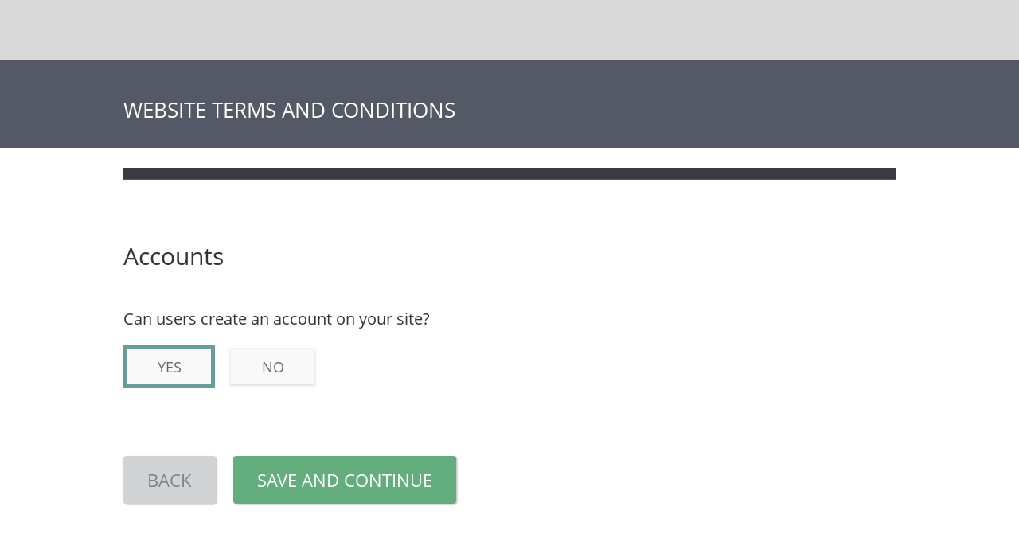

--- FILE ---
content_type: text/html; charset=utf-8
request_url: https://www.lawdepot.ca/contracts/website-terms-and-conditions/?loc=CA&s=QSsiteContent&
body_size: 28263
content:
<!DOCTYPE html><html class="LawDepot LD supportsMobile countryCA" xmlns="http://www.w3.org/1999/xhtml" xml:lang="en" lang="en"><head><meta charset="utf-8" />
<meta id="viewportSlateFluid" name="viewport" content="width=device-width, initial-scale=1.0, minimum-scale=1.0" />
<link rel="preconnect" href="https://cdn.appdynamics.com/" />
<script type="text/javascript">window['adrum-start-time'] = new Date().getTime();</script>
<script type="text/javascript" src="/common/scripts/adrum-WEB9.js?v=13" async></script>
<title>Terms and Conditions Template | Customize for Your Website</title>
<!--pw3-->
<meta name="ZOOMWORDS" content="website,privacy policy,privacy,user data,personal information,personal data,data collection,user information,user data,customer information,customer data,disclaimer,ecommerce,gdpr,policy,retail website,retail shop,online store,online shop,basic terms,boilerplate,app,application,mobile app" />
<meta name="description" content="Easily create custom Website Terms and Conditions with LawDepot&#39;s online template. Protect your site — customize &amp; download your Terms of Service today." />
<meta name="robots" content="index,follow" />
<meta name="format-detection" content="telephone=no" />
<meta name="SKYPE_TOOLBAR" content="SKYPE_TOOLBAR_PARSER_COMPATIBLE" />
<link rel="canonical" href="https://www.lawdepot.ca/business/website-terms-and-conditions/"/>
<link href="https://www.lawdepot.ca/common/styles/lds5.0-frozen-sass-responsive.css?v=520" type="text/css" rel="stylesheet" media="screen,print" />
<link href="https://www.lawdepot.ca/common/components/base-application-legacy-adapter/base-components-loading-indicator.css?v=1" type="text/css" rel="stylesheet" media="screen" />
<link rel="preload" as="style" href="https://www.lawdepot.ca/common/components/base-application-legacy-adapter/assets/acs-standard-library-DYebOhTd.css" onload="this.rel='stylesheet'">
<link rel="preload" as="style" href="https://www.lawdepot.ca/common/components/base-application-legacy-adapter/assets/index-Cl672lht.css" onload="this.rel='stylesheet'">
<script type="text/javascript">window._deviceType = "Personal computer";</script>
<script type="text/javascript" src="https://www.lawdepot.ca/common/scripts/siteConfig.php.js?v=17"></script>
<script type="text/javascript" src="https://www.lawdepot.ca/common/scripts/utilities.js?v=5"></script>
<script type="text/javascript" src="https://www.lawdepot.ca/common/scripts/responsive.js?v=3"></script>
<script type="text/javascript" src="/common/scripts/lib/fetchInjectIE11.js?v=3"></script>
<script type="text/javascript" src="https://www.lawdepot.ca/common/scripts/m-fetch.js?v=443"></script>
<script type="text/javascript" src="https://www.lawdepot.ca/common/scripts/maintenanceWarningSettings.js?v=21&country=CA"></script>
<script type="text/javascript" src="https://www.lawdepot.ca/common/scripts/yanswersnp.js?v=15"></script>
<script type="module" src="https://www.lawdepot.ca/common/components/base-application-legacy-adapter/assets/__federation_shared_@ado/acs-standard-library-DblVrJiJ.js" defer></script>
<script type="module" src="https://www.lawdepot.ca/common/components/base-application-legacy-adapter/assets/__federation_shared_@ado/translation-library-CwD5k86x.js" defer></script>
<script type="module" src="https://www.lawdepot.ca/common/components/base-application-legacy-adapter/assets/__federation_shared_pinia-DQctgMDf.js" defer></script>
<script type="module" src="https://www.lawdepot.ca/common/components/base-application-legacy-adapter/assets/__federation_shared_vue-B32pxpAW.js" defer></script>
<script type="module" src="https://www.lawdepot.ca/common/components/base-application-legacy-adapter/assets/index-Ds5GELyr.js" defer></script>
<meta property="og:image" content="https://www.lawdepot.ca/images/meta-tag-images/opengraph-website-terms-and-conditions-ca.jpg" />
<meta property="og:site_name" content="LawDepot" />
<meta property="og:title" content="Create Your Custom Website Terms and Conditions" />
<meta property="og:type" content="website" />
<meta property="og:url" content="https://www.lawdepot.ca/contracts/website-terms-and-conditions/" />
<meta property="og:description" content="Customize, print, and download your Website Terms and Conditions in minutes." />
<meta property="twitter:card" content="summary_large_image" />
<meta property="twitter:site" content="@LawDepot" />
<meta property="twitter:title" content="Create Your FreeWebsite Terms and Conditions." />
<meta property="twitter:description" content="Customize, print, and download your free Website Terms and Conditions in minutes." />
<meta property="twitter:url" content="https://www.lawdepot.com/contracts/website-terms-and-conditions/" />
<link rel="shortcut icon" href="/images/lawdepot-favicon/lawdepot-favicon.ico">
<link rel="icon" sizes="16x16 32x32 64x64" href="/images/lawdepot-favicon/lawdepot-favicon.ico">
<link rel="icon" type="image/png" sizes="196x196" href="/images/lawdepot-favicon/lawdepot-favicon-192.png">
<link rel="icon" type="image/png" sizes="160x160" href="/images/lawdepot-favicon/lawdepot-favicon-160.png">
<link rel="icon" type="image/png" sizes="96x96" href="/images/lawdepot-favicon/lawdepot-favicon-96.png">
<link rel="icon" type="image/png" sizes="64x64" href="/images/lawdepot-favicon/lawdepot-favicon-64.png">
<link rel="icon" type="image/png" sizes="32x32" href="/images/lawdepot-favicon/lawdepot-favicon-32.png">
<link rel="icon" type="image/png" sizes="16x16" href="/images/lawdepot-favicon/lawdepot-favicon-16.png">
<link rel="apple-touch-icon" href="/images/lawdepot-favicon/lawdepot-favicon-57.png">
<link rel="apple-touch-icon" sizes="114x114" href="/images/lawdepot-favicon/lawdepot-favicon-114.png">
<link rel="apple-touch-icon" sizes="72x72" href="/images/lawdepot-favicon/lawdepot-favicon-72.png">
<link rel="apple-touch-icon" sizes="144x144" href="/images/lawdepot-favicon/lawdepot-favicon-144.png">
<link rel="apple-touch-icon" sizes="60x60" href="/images/lawdepot-favicon/lawdepot-favicon-60.png">
<link rel="apple-touch-icon" sizes="120x120" href="/images/lawdepot-favicon/lawdepot-favicon-120.png">
<link rel="apple-touch-icon" sizes="76x76" href="/images/lawdepot-favicon/lawdepot-favicon-76.png">
<link rel="apple-touch-icon" sizes="152x152" href="/images/lawdepot-favicon/lawdepot-favicon-152.png">
<link rel="apple-touch-icon" sizes="180x180" href="/images/lawdepot-favicon/lawdepot-favicon-180.png">
<meta name="msapplication-TileColor" content="#FFFFFF">
<meta name="msapplication-TileImage" content="/images/lawdepot-favicon/lawdepot-favicon-144.png">
<meta name="msapplication-config" content="/images/lawdepot-favicon/browserconfig.xml">

<style type="text/css">
 .section .sQGeffectDate .seffectTime .sOption .sDate .ans input {width:180px}

@font-face {
font-family:'sequiter_flat_icons';
src:url('/common/fonts/sequiter_flat_icons.eot');
src:url('/common/fonts/sequiter_flat_icons.eot?') format('embedded-opentype'),
	url('/common/fonts/sequiter_flat_icons.woff') format('woff'),
	url('/common/fonts/sequiter_flat_icons.ttf') format('truetype'),
	url('/common/fonts/sequiter_flat_icons.svg') format('svg');
font-weight:normal;
font-style:normal;
}
.iconFontFamily{font-family:'sequiter_flat_icons',sans-serif !important}
</style><!--ZOOMSTOP--><script type="text/javascript">
<!--
window.languageCode="en_CA";
var pageResponseData = {};
window.SID = '640CA89BA8144ACA812884E5578C89B8';
window.UID = null;
window.LID = 'aa3725d2188712274e38abaff56d6f99';
function isKeyCode(event, keyCode) {
return ((event.which && event.which == keyCode) || (event.keyCode && event.keyCode == keyCode));
}
onJsReady(function(){
vh.R(
	"YNsales", 
	'QGserviceRefundsUpdateVis', 
	function(){qnh.GroupVisChanged(20);}, 
	'click', 
	false);
vh.R(
	"YNservices", 
	'QGserviceRefundsUpdateVis', 
	function(){qnh.GroupVisChanged(20);}, 
	'click', 
	false);

vh.S(
	(("1"+":")+"otherPaymentMethod"), 
	"", 
	null, 
	null, 
	false);
vh.S(
	"freeTrialEnd", 
	"", 
	null, 
	null, 
	false);
qnh.RG(1, 'QSsiteContent', 6, 'QGsales', function (){return true;}, 'ctl00_Content_ctrlQuestions_ctl16_ctl19', false, false, null, function(){return "";}, function(){return "Sales";}, function(){return true;}, function(){return "Sales";}, true, function (){return true;});
vh.S(
	"YNrefundOpinion", 
	false, 
	null, 
	null, 
	false);
vh.S(
	(("1"+":")+"otherUserContributions"), 
	"", 
	null, 
	null, 
	false);
qnh.RG(0, 'QSwebsiteDetails', 4, 'QGminimumAge', function (){return true;}, 'ctl00_Content_ctrlQuestions_ctl15_ctl11', false, false, null, function(){return "";}, function(){return "Minimum Age";}, function(){return true;}, function(){return "Minimum Age";}, true, function (){return true;});
vh.S(
	"cancelContactEmail", 
	"", 
	null, 
	null, 
	false);
vh.S(
	"YNfreeTrial", 
	"no", 
	null, 
	null, 
	false);
vh.S(
	(("numUserContributions"+":")+"Num"), 
	1, 
	null, 
	null, 
	false);
vh.S(
	(("numOtherPaymentMethod"+":")+"Num"), 
	1, 
	null, 
	null, 
	false);
vh.S(
	"YNaddClauses", 
	"no", 
	null, 
	null, 
	false);
vh.R('__CountryCode', 'QGcancellationUpdateVis', function(){qnh.GroupVisChanged(15);}, 'change', false);
vh.R(
	"YNsales", 
	'QGcancellationUpdateVis', 
	function(){qnh.GroupVisChanged(15);}, 
	'click', 
	false);

vh.S(
	"refundTimeLimit", 
	0, 
	null, 
	null, 
	false);
qnh.RG(2, 'QSuserContributions', 21, 'QGuserContributions', function (){return true;}, 'ctl00_Content_ctrlQuestions_ctl17_ctl03', false, false, null, function(){return "";}, function(){return "User Contributions";}, function(){return true;}, function(){return "User Contributions";}, true, function (){return true;});
qnh.RG(4, 'QSfinalDetails', 23, 'QGacceptableUse', function (){return true;}, 'ctl00_Content_ctrlQuestions_ctl19_ctl07', false, false, null, function(){return "";}, function(){return "Unacceptable Use";}, function(){return true;}, function(){return "Unacceptable Use";}, true, function (){return true;});
vh.S(
	"governingLaw", 
	"AB", 
	null, 
	null, 
	false);
vh.R(
	"YNrefundGoods", 
	'QGreturnMethodUpdateVis', 
	function(){qnh.GroupVisChanged(19);}, 
	'click', 
	false);
vh.R(
	"YNphysicalGoods", 
	'QGreturnMethodUpdateVis', 
	function(){qnh.GroupVisChanged(19);}, 
	'click', 
	false);
vh.R(
	"YNsales", 
	'QGreturnMethodUpdateVis', 
	function(){qnh.GroupVisChanged(19);}, 
	'click', 
	false);

vh.S(
	(("effectTime"+":")+"Date"), 
	stringToDate("01/22/2026"), 
	null, 
	null, 
	false);
vh.S(
	"disputeResolution", 
	"dns", 
	null, 
	null, 
	false);
vh.S(
	(((RepeaterHandler.Get('numRefundExclusions')).toLocaleString("en-CA")+":")+"refundExclusion"), 
	"", 
	null, 
	null, 
	false);
vh.S(
	"YNrefundOtherReason", 
	false, 
	null, 
	null, 
	false);
vh.S(
	"YNharassment", 
	false, 
	null, 
	null, 
	false);
vh.S(
	(((RepeaterHandler.Get('numRefundReasons')).toLocaleString("en-CA")+":")+"otherRefundReason"), 
	"", 
	null, 
	null, 
	false);
vh.S(
	"contactEmail", 
	"", 
	null, 
	null, 
	false);
qnh.RG(0, 'QSwebsiteDetails', 0, 'QGprivacyAndTerms', function (){return (!(false)&&("unknown"=="Personal computer"));}, 'ctl00_Content_ctrlQuestions_ctl15_ctl07', false, false, null, function(){return "";}, function(){return "QGprivacyAndTerms";}, function(){return true;}, function(){return "QGprivacyAndTerms";}, true, function (){return true;});
vh.S('questionsLayout--Trust_Above_Fold_CA', true, null, true);
vh.S(
	"YNsubscriptionAutoRenew", 
	"yes", 
	null, 
	null, 
	false);
vh.R(
	"YNsales", 
	'QGsubscriptionsUpdateVis', 
	function(){qnh.GroupVisChanged(10);}, 
	'click', 
	false);
vh.R(
	"purchaseOptions", 
	'QGsubscriptionsUpdateVis', 
	function(){qnh.GroupVisChanged(10);}, 
	'click', 
	false);

vh.S(
	"YNrefundServices", 
	"no", 
	null, 
	null, 
	false);
vh.S(
	"YNpayPal", 
	false, 
	null, 
	null, 
	false);
qnh.ContinueAction=function(){ return ((((!(false)&&(vh.G('__CurrentQuestionGroupID')=="QGprivacyAndTerms"))&&(vh.G("privacyAndTerms")=="privacyAndTerms"))&&("unknown"=="Personal computer"))?"qnh.Save(true);window.open(\'/contracts/website-privacy-policy/\', \'_blank\');window.focus();":"");};
vh.S('landingPageCompliance', true, null, true);
vh.S('questionsLayout--ShowTrustLogo', true, null, true);
vh.R(
	"YNsales", 
	'QGdeliveryUpdateVis', 
	function(){qnh.GroupVisChanged(14);}, 
	'click', 
	false);
vh.R(
	"YNphysicalGoods", 
	'QGdeliveryUpdateVis', 
	function(){qnh.GroupVisChanged(14);}, 
	'click', 
	false);

vh.S(
	(((RepeaterHandler.Get('numServices')).toLocaleString("en-CA")+":")+"typeOfService"), 
	"", 
	null, 
	null, 
	false);
vh.S(
	"YNphotos", 
	false, 
	null, 
	null, 
	false);
});
function saveData(){saveASPAJAX('aspnetForm', true);}onJsReady(function(){rE(window, 'beforeunload', saveData)});
onJsReady(function(){
vh.S(
	"detailsRefundServicePolicy", 
	"", 
	null, 
	null, 
	false);
vh.S(
	"YNacceptableUse", 
	"no", 
	null, 
	null, 
	false);
qnh.RG(0, 'QSwebsiteDetails', 3, 'QGcontactInformation', function (){return true;}, 'ctl00_Content_ctrlQuestions_ctl15_ctl10', false, false, null, function(){return "";}, function(){return "Contact information";}, function(){return true;}, function(){return "Contact information";}, true, function (){return true;});
vh.S(
	(("1"+":")+"warranties"), 
	"", 
	null, 
	null, 
	false);
vh.S(
	(("additionalClauses"+":")+"Num"), 
	1, 
	null, 
	null, 
	false);
qnh.RG(1, 'QSsiteContent', 19, 'QGreturnMethod', function (){return (((vh.G("YNrefundGoods")=="yes")&&vh.G("YNphysicalGoods"))&&(vh.G("YNsales")=="yes"));}, 'ctl00_Content_ctrlQuestions_ctl16_ctl32', false, false, null, function(){return "";}, function(){return "Method of Return";}, function(){return true;}, function(){return "Method of Return";}, true, function (){return true;});
vh.S(
	"YNfraudulent", 
	false, 
	null, 
	null, 
	false);
qnh.ContinueURL=function(){ return (((((vh.G('__IsLastVisibleQuestionGroup')&&false)&&(vh.G('__CountryCode')=="US"))&&("lawdepot"=="lawdepot"))&&("Chrome"!="IE"))?((("/api/dashboards/post-purchase/v1/post-purchase-dashboards/redirect?webuser_data_id="+fN(-1,"#"))+"&preview_url=")+escape("https://www.lawdepot.ca/business/website-terms-and-conditions/")):"");};
qnh.RG(4, 'QSfinalDetails', 27, 'QGeffectDate', function (){return true;}, 'ctl00_Content_ctrlQuestions_ctl19_ctl11', false, false, null, function(){return "";}, function(){return "Effective Date";}, function(){return true;}, function(){return "Effective Date";}, true, function (){return true;});
vh.S(
	"YNrefundExclusions", 
	"no", 
	null, 
	null, 
	false);
qnh.RG(1, 'QSsiteContent', 9, 'QGpurchaseOptions', function (){return (vh.G("YNsales")=="yes");}, 'ctl00_Content_ctrlQuestions_ctl16_ctl22', false, false, null, function(){return "";}, function(){return "Purchase Options";}, function(){return true;}, function(){return "Purchase Options";}, true, function (){return true;});
qnh.RG(1, 'QSsiteContent', 20, 'QGserviceRefunds', function (){return ((vh.G("YNsales")=="yes")&&vh.G("YNservices"));}, 'ctl00_Content_ctrlQuestions_ctl16_ctl33', false, false, null, function(){return "";}, function(){return "Refund for Services";}, function(){return true;}, function(){return "Refund for Services";}, true, function (){return true;});
vh.S(
	(("numWarranties"+":")+"Num"), 
	1, 
	null, 
	null, 
	false);
qnh.RG(1, 'QSsiteContent', 11, 'QGpaymentServices', function (){return ((vh.G("YNsales")=="yes")&&vh.G("YNservices"));}, 'ctl00_Content_ctrlQuestions_ctl16_ctl24', false, false, null, function(){return "";}, function(){return "Payment for Services";}, function(){return true;}, function(){return "Payment for Services";}, true, function (){return true;});
vh.R(
	"YNsales", 
	'QGpaymentMethodsUpdateVis', 
	function(){qnh.GroupVisChanged(13);}, 
	'click', 
	false);

vh.S(
	"YNsell", 
	false, 
	null, 
	null, 
	false);
qnh.RG(1, 'QSsiteContent', 10, 'QGsubscriptions', function (){return ((vh.G("YNsales")=="yes")&&((vh.G("purchaseOptions")=="subscription")||(vh.G("purchaseOptions")=="both")));}, 'ctl00_Content_ctrlQuestions_ctl16_ctl23', false, false, null, function(){return "";}, function(){return "Subscriptions";}, function(){return true;}, function(){return "Subscriptions";}, true, function (){return true;});
vh.S(
	(("1"+":")+"refundExclusion"), 
	"", 
	null, 
	null, 
	false);
vh.R(
	"YNsales", 
	'QGpurchaseOptionsUpdateVis', 
	function(){qnh.GroupVisChanged(9);}, 
	'click', 
	false);

qnh.RG(1, 'QSsiteContent', 5, 'QGaccounts', function (){return true;}, 'ctl00_Content_ctrlQuestions_ctl16_ctl18', false, false, null, function(){return "";}, function(){return "Accounts";}, function(){return true;}, function(){return "Accounts";}, true, function (){return true;});
vh.S(
	(("numRefundReasons"+":")+"Num"), 
	1, 
	null, 
	null, 
	false);
vh.R(
	"governingLaw", 
	'ctl00_Content_ctrlQuestions_ctl15_ctl09_ctl10_cDropDownStyling', 
	function(){uDD("ctl00_Content_ctrlQuestions_ctl15_ctl09_ctl10_cDropDown_in");}, 
	'change', 
	false);

vh.S(
	"YNphysicalGoods", 
	false, 
	null, 
	null, 
	false);
vh.S(
	"YNservices", 
	false, 
	null, 
	null, 
	false);
qnh.RG(1, 'QSsiteContent', 12, 'QGfreeTrial', function (){return ((vh.G("YNsales")=="yes")&&((vh.G("YNdigitalGoods")||vh.G("YNservices"))||(vh.G("YNphysicalGoods")&&(vh.G("purchaseOptions")!="onetimePurchase"))));}, 'ctl00_Content_ctrlQuestions_ctl16_ctl25', false, false, null, function(){return "";}, function(){return "Free Trial";}, function(){return true;}, function(){return "Free Trial";}, true, function (){return true;});
vh.S('questionsLayout--landingPageCompliance', true, null, true);
vh.S(
	"YNviolation", 
	false, 
	null, 
	null, 
	false);
ajaxMan='ctl00_ctl03';
vh.S(
	"websiteType", 
	"ecommerce", 
	null, 
	null, 
	false);
vh.S(
	"YNminimumAge", 
	"no", 
	null, 
	null, 
	false);
vh.S(
	"YNrefundConditions", 
	"no", 
	null, 
	null, 
	false);
vh.S(
	"returnMailLocation", 
	"", 
	null, 
	null, 
	false);
qnh.RG(3, 'QSthirdPatyContributions', 22, 'QGthirdPartyContributions', function (){return true;}, 'ctl00_Content_ctrlQuestions_ctl18_ctl03', false, false, null, function(){return "";}, function(){return "Third Party Contributions";}, function(){return true;}, function(){return "Third Party Contributions";}, true, function (){return true;});
});
var PC='TERMS';var PU='website-terms-and-conditions';var additionalPrintCSS="";var outputTemplate='';var VS='';var tempstring=VS;var dbcountry='CA';var dbregion='';var supportsMobile=true;var enableGooglePlaces=false;var fluidLayout=true;var dcsVersion=3.44;
onJsReady(function(){
qnh.RG(4, 'QSfinalDetails', 26, 'QGadditionalClauses', function (){return true;}, 'ctl00_Content_ctrlQuestions_ctl19_ctl10', false, false, null, function(){return ((vh.G("YNaddClauses")=="yes")?(((("<h3 id=\"__help__helpAdditionalClauses\">"+"How should I write my clauses?")+"</h3><div>")+("To reduce confusion, you should:"+(("<"+"ul")+((((">"+((((("<"+"li")+((((">"+"Write your clauses clearly and in plain language;")+"</")+"li")+">"))+(("<"+"li")+((((">"+"Limit them to one paragraph in length;")+"</")+"li")+">")))+(("<"+"li")+((((">"+"Use a new clause for each unique point;")+"</")+"li")+">")))+(("<"+"li")+((((">"+"Use any predefined terms, such as Site, in your clauses.")+"</")+"li")+">"))))+"</")+"ul")+">"))))+"</div>"):"");}, function(){return "Additional Clauses";}, function(){return true;}, function(){return "Additional Clauses";}, true, function (){return true;});
vh.S(
	"YNwarranties", 
	"no", 
	null, 
	null, 
	false);
vh.S(
	(((RepeaterHandler.Get('numGoods')).toLocaleString("en-CA")+":")+"typeOfGood"), 
	"", 
	null, 
	null, 
	false);
vh.S(
	"paymentForServices", 
	"ordered", 
	null, 
	null, 
	false);
vh.S(
	(("effectTime"+":")+"Option"), 
	"u", 
	null, 
	null, 
	false);
vh.S(
	"YNinnapropriateContent", 
	false, 
	null, 
	null, 
	false);
vh.S(
	"YNcreditCard", 
	false, 
	null, 
	null, 
	false);
vh.R(
	"YNsales", 
	'QGpaymentServicesUpdateVis', 
	function(){qnh.GroupVisChanged(11);}, 
	'click', 
	false);
vh.R(
	"YNservices", 
	'QGpaymentServicesUpdateVis', 
	function(){qnh.GroupVisChanged(11);}, 
	'click', 
	false);

vh.S(
	(((RepeaterHandler.Get('numUnacceptableUses')).toLocaleString("en-CA")+":")+"unacceptableUse"), 
	"", 
	null, 
	null, 
	false);
vh.S(
	"contactAddress", 
	"", 
	null, 
	null, 
	false);
vh.S(
	"cancelContactPost", 
	"", 
	null, 
	null, 
	false);
vh.S(
	"privacyAndTerms", 
	"privacyAndTerms", 
	null, 
	null, 
	false);
vh.S(
	"YNdigitalGoods", 
	false, 
	null, 
	null, 
	false);
qnh.RG(1, 'QSsiteContent', 16, 'QGrefundsGoods', function (){return ((vh.G("YNsales")=="yes")&&(vh.G("YNdigitalGoods")||vh.G("YNphysicalGoods")));}, 'ctl00_Content_ctrlQuestions_ctl16_ctl29', false, false, null, function(){return "";}, function(){return "Refund on Goods";}, function(){return true;}, function(){return "Refund on Goods";}, true, function (){return true;});
vh.S(
	"YNhacking", 
	false, 
	null, 
	null, 
	false);
vh.S(
	(("1"+":")+"unacceptableUse"), 
	"", 
	null, 
	null, 
	false);
qnh.RG(1, 'QSsiteContent', 17, 'QGrefundConditions', function (){return (((vh.G("YNsales")=="yes")&&(vh.G("YNdigitalGoods")||vh.G("YNphysicalGoods")))&&(vh.G("YNrefundGoods")=="yes"));}, 'ctl00_Content_ctrlQuestions_ctl16_ctl30', false, false, null, function(){return (((("<h3 id=\"__help__helpRefundCondition\">"+"When does the refund request period begin?")+"</h3><div>")+"This time period begins when a customer receives delivery of their purchase.")+"</div>");}, function(){return "Refund Conditions";}, function(){return true;}, function(){return "Refund Conditions";}, true, function (){return true;});
vh.S('questionsLayout--Trust_Above_Fold', false, null, false);
vh.R(
	"YNsales", 
	'QGfreeTrialUpdateVis', 
	function(){qnh.GroupVisChanged(12);}, 
	'click', 
	false);
vh.R(
	"YNdigitalGoods", 
	'QGfreeTrialUpdateVis', 
	function(){qnh.GroupVisChanged(12);}, 
	'click', 
	false);
vh.R(
	"YNservices", 
	'QGfreeTrialUpdateVis', 
	function(){qnh.GroupVisChanged(12);}, 
	'click', 
	false);
vh.R(
	"YNphysicalGoods", 
	'QGfreeTrialUpdateVis', 
	function(){qnh.GroupVisChanged(12);}, 
	'click', 
	false);
vh.R(
	"purchaseOptions", 
	'QGfreeTrialUpdateVis', 
	function(){qnh.GroupVisChanged(12);}, 
	'click', 
	false);

vh.S(
	"ownerName", 
	"", 
	null, 
	null, 
	false);
qnh.RG(1, 'QSsiteContent', 7, 'QGgoods', function (){return ((vh.G("YNsales")=="yes")&&(vh.G("YNdigitalGoods")||vh.G("YNphysicalGoods")));}, 'ctl00_Content_ctrlQuestions_ctl16_ctl20', false, false, null, function(){return "";}, function(){return "Goods";}, function(){return true;}, function(){return "Goods";}, true, function (){return true;});
vh.S(
	"YNotherPaymentMethod", 
	false, 
	null, 
	null, 
	false);
qnh.RG(0, 'QSwebsiteDetails', 2, 'QGwebsiteDetails', function (){return true;}, 'ctl00_Content_ctrlQuestions_ctl15_ctl09', false, false, null, function(){return ((!(vh.G('__IsPhone'))?(((("<h3 id=\"__help__helpOwnerNameDesktop\">"+"Who should I list as the website owner?")+"</h3><div>")+(("The website owner can be an individual (e.g. Jane Smith) or business entity (e.g. "+((vh.G('__CountryCode')=="IE")?"Website Ltd, Your Site Co":"Website Inc, Your Site LLP"))+")."))+"</div>"):"")+(((true&&vh.G('__IsPhone'))?(((("<h3 id=\"__help__helpOwnerNameMobile\">"+"Who should I list as the website owner?")+"</h3><div>")+(("The website owner can be an individual (e.g. Jane Smith) or business entity (e.g. "+((vh.G('__CountryCode')=="IE")?"Website Ltd, Your Site Co":"Website Inc, Your Site LLP"))+")."))+"</div>"):"")+((!(vh.G('__IsPhone'))&&true)?(((("<h3 id=\"__help__helpOwnerName\">"+"Who should I list as the website owner?")+"</h3><div>")+(("The website owner can be an individual (e.g. Jane Smith) or business entity (e.g. "+((vh.G('__CountryCode')=="IE")?"Website Ltd, Your Site Co":"Website Inc, Your Site LLP"))+")."))+"</div>"):"")));}, function(){return ("Website Owner"+(!(vh.G('__IsPhone'))?"<!--ZOOMSTOP--><span class=\"helpWrapperKeepTogether\"><a tabindex=\"-1\" id=\"ctl00_Content_ctrlQuestions_ctl15_ctl09_ctl12\" class=\"qd helpWrapper ctl-HoverHelp ctl-HelpBase\"><span class=\"helpQuestion\"></span><span class=\"helpLabelContent helpLabel\">Who should I list as the website owner?</span></a></span><!--ZOOMRESTART--><span class=\"helpContent\">The website owner can be an individual (e.g. Jane Smith) or business entity (e.g. Website Inc, Your Site LLP).</span>":""));}, function(){return true;}, function(){return ("Website Owner"+(!(vh.G('__IsPhone'))?"<!--ZOOMSTOP--><span class=\"helpWrapperKeepTogether\"><a tabindex=\"-1\" id=\"ctl00_Content_ctrlQuestions_ctl15_ctl09_ctl12\" class=\"qd helpWrapper ctl-HoverHelp ctl-HelpBase\"><span class=\"helpQuestion\"></span><span class=\"helpLabelContent helpLabel\">Who should I list as the website owner?</span></a></span><!--ZOOMRESTART--><span class=\"helpContent\">The website owner can be an individual (e.g. Jane Smith) or business entity (e.g. Website Inc, Your Site LLP).</span>":""));}, true, function (){return true;});
qnh.RG(1, 'QSsiteContent', 15, 'QGcancellation', function (){return (((vh.G('__CountryCode')=="GB")||(vh.G('__CountryCode')=="IE"))&&(vh.G("YNsales")=="yes"));}, 'ctl00_Content_ctrlQuestions_ctl16_ctl28', false, false, null, function(){return "";}, function(){return "Cancellation";}, function(){return true;}, function(){return "Cancellation";}, true, function (){return true;});
qnh.RG(1, 'QSsiteContent', 18, 'QGrefundExclusions', function (){return (((vh.G("YNsales")=="yes")&&(vh.G("YNdigitalGoods")||vh.G("YNphysicalGoods")))&&(vh.G("YNrefundGoods")=="yes"));}, 'ctl00_Content_ctrlQuestions_ctl16_ctl31', false, false, null, function(){return "";}, function(){return "Refund Exclusions";}, function(){return true;}, function(){return "Refund Exclusions";}, true, function (){return true;});
vh.S(
	"YNaccount", 
	"yes", 
	null, 
	null, 
	false);
vh.R(
	"YNsales", 
	'QGgoodsUpdateVis', 
	function(){qnh.GroupVisChanged(7);}, 
	'click', 
	false);
vh.R(
	"YNdigitalGoods", 
	'QGgoodsUpdateVis', 
	function(){qnh.GroupVisChanged(7);}, 
	'click', 
	false);
vh.R(
	"YNphysicalGoods", 
	'QGgoodsUpdateVis', 
	function(){qnh.GroupVisChanged(7);}, 
	'click', 
	false);

});
var _previewDialogID="ctl00_cPreviewDialog"
onJsReady(function(){
qnh.RG(1, 'QSsiteContent', 8, 'QGservices', function (){return ((vh.G("YNsales")=="yes")&&vh.G("YNservices"));}, 'ctl00_Content_ctrlQuestions_ctl16_ctl21', false, false, null, function(){return "";}, function(){return "Services";}, function(){return true;}, function(){return "Services";}, true, function (){return true;});
vh.S(
	"returnInPersonLocation", 
	"", 
	null, 
	null, 
	false);
vh.S(
	"YNrefundsSize", 
	false, 
	null, 
	null, 
	false);
vh.S(
	"returnMethod", 
	"mail", 
	null, 
	null, 
	false);
vh.S(
	"freeTrialCancellation", 
	"", 
	null, 
	null, 
	false);
vh.S(
	"YNrefundDescription", 
	false, 
	null, 
	null, 
	false);
vh.S(
	(("numDeliveryMethods"+":")+"Num"), 
	1, 
	null, 
	null, 
	false);
vh.S(
	"freeTrialDetails", 
	"", 
	null, 
	null, 
	false);
vh.S(
	"YNrefundBroken", 
	false, 
	null, 
	null, 
	false);
vh.S(
	(((RepeaterHandler.Get('numUserContributions')).toLocaleString("en-CA")+":")+"otherUserContributions"), 
	"", 
	null, 
	null, 
	false);
vh.S(
	"YNcopyright", 
	false, 
	null, 
	null, 
	false);
vh.S(
	"domainName", 
	"", 
	null, 
	null, 
	false);
vh.R('__IsPhone', 'QGwebsiteDetailsUpdateNavigationTitle', function(){qnh.GroupNavigationTitleChanged(2);}, 'change', false);

vh.S(
	"YNrefundGoods", 
	"no", 
	null, 
	null, 
	false);
vh.S(
	(("1"+":")+"typeOfGood"), 
	"", 
	null, 
	null, 
	false);
vh.S(
	"YNdirectDebit", 
	false, 
	null, 
	null, 
	false);
vh.S(
	"otherSiteType", 
	"", 
	null, 
	null, 
	false);
vh.S('questionsLayout--ProductName', "Website Terms and Conditions", null, "Website Terms and Conditions");
vh.S(
	(((("additionalClauses"+":")+(RepeaterHandler.Get('additionalClauses')).toLocaleString("en-CA"))+":")+"Clause"), 
	"", 
	null, 
	null, 
	false);
qnh.RG(0, 'QSwebsiteDetails', 1, 'QGwebsiteType', function (){return true;}, 'ctl00_Content_ctrlQuestions_ctl15_ctl08', false, false, null, function(){return "";}, function(){return "";}, function(){return true;}, function(){return "";}, true, function (){return true;});
vh.R(
	"YNsales", 
	'QGrefundConditionsUpdateVis', 
	function(){qnh.GroupVisChanged(17);}, 
	'click', 
	false);
vh.R(
	"YNdigitalGoods", 
	'QGrefundConditionsUpdateVis', 
	function(){qnh.GroupVisChanged(17);}, 
	'click', 
	false);
vh.R(
	"YNphysicalGoods", 
	'QGrefundConditionsUpdateVis', 
	function(){qnh.GroupVisChanged(17);}, 
	'click', 
	false);
vh.R(
	"YNrefundGoods", 
	'QGrefundConditionsUpdateVis', 
	function(){qnh.GroupVisChanged(17);}, 
	'click', 
	false);

vh.S(
	"otherServicePayment", 
	"", 
	null, 
	null, 
	false);
vh.S(
	"YNdeliveryInternational", 
	"yes", 
	null, 
	null, 
	false);
vh.S(
	"YNthirdPartyContributions", 
	"yes", 
	null, 
	null, 
	false);
vh.S('goodsAndServices', "goods or services", null, "goods or services");
vh.R(
	"YNsales", 
	'QGrefundExclusionsUpdateVis', 
	function(){qnh.GroupVisChanged(18);}, 
	'click', 
	false);
vh.R(
	"YNdigitalGoods", 
	'QGrefundExclusionsUpdateVis', 
	function(){qnh.GroupVisChanged(18);}, 
	'click', 
	false);
vh.R(
	"YNphysicalGoods", 
	'QGrefundExclusionsUpdateVis', 
	function(){qnh.GroupVisChanged(18);}, 
	'click', 
	false);
vh.R(
	"YNrefundGoods", 
	'QGrefundExclusionsUpdateVis', 
	function(){qnh.GroupVisChanged(18);}, 
	'click', 
	false);

vh.R('__IsPhone', 'QGwebsiteDetailsUpdateName', function(){qnh.GroupNameChanged(2);}, 'change', false);

vh.S(
	"YNlinks", 
	"yes", 
	null, 
	null, 
	false);
vh.S(
	(("numServices"+":")+"Num"), 
	1, 
	null, 
	null, 
	false);
qnh.RG(4, 'QSfinalDetails', 24, 'QGwarranties', function (){return true;}, 'ctl00_Content_ctrlQuestions_ctl19_ctl08', false, false, null, function(){return "";}, function(){return "Guarantees";}, function(){return true;}, function(){return "Guarantees";}, true, function (){return true;});
vh.S(
	"YNotherUses", 
	false, 
	null, 
	null, 
	false);
vh.S(
	"YNcontactViaWebsite", 
	"yes", 
	null, 
	null, 
	false);
vh.S(
	"minimumAge", 
	10, 
	null, 
	null, 
	false);
vh.S(
	"YNdeliveryCharge", 
	"yes", 
	null, 
	null, 
	false);
vh.S(
	(((RepeaterHandler.Get('numOtherPaymentMethod')).toLocaleString("en-CA")+":")+"otherPaymentMethod"), 
	"", 
	null, 
	null, 
	false);
vh.S(
	("governingLaw"+"Other"), 
	"", 
	null, 
	null, 
	false);
qnh.SkipPreview=false;qnh.NavigateGroupsClient=false;qnh.NavigateGroupsClientLandingPage=false;qnh.PreloadGroups=false;vh.S('__IsSignedIn', false);vh.S('__HasSavedAnswers', false);vh.S('__HasSavedAnswersSpecific', false);vh.S('__CurrentSection', 1);vh.S('__CurrentQuestionGroup', 5);vh.S('__CurrentSectionID', "QSsiteContent");vh.S('__CurrentQuestionGroupID', "QGaccounts");vh.S('__CountryCode', "CA");vh.S('__RegionCode', "");vh.S('__CurrentAnswersEmpty', true);vh.S('__CurrentQuestionGroupName', "Accounts");vh.S('__IsPhone', false);vh.S('__IsFirstVisibleQuestionGroup', false);vh.S('__IsLastVisibleQuestionGroup', false);vh.S('__ScreenSize', "lg");vh.S('__IsDocumentOwner', false);vh.S('__UseESignature', false);
vh.S(
	(("1"+":")+"otherRefundReason"), 
	"", 
	null, 
	null, 
	false);
vh.S(
	"disputeCost", 
	"equal", 
	null, 
	null, 
	false);
vh.S(
	"YNvideos", 
	false, 
	null, 
	null, 
	false);
vh.S(
	"YNsubscriptionCancellation", 
	"yes", 
	null, 
	null, 
	false);
vh.S(
	"subscriptionCancellationPolicy", 
	"", 
	null, 
	null, 
	false);
vh.S(
	"YNotherContributions", 
	false, 
	null, 
	null, 
	false);
vh.S(
	(("numUnacceptableUses"+":")+"Num"), 
	1, 
	null, 
	null, 
	false);
vh.S(
	(("1"+":")+"typeOfService"), 
	"", 
	null, 
	null, 
	false);
vh.S(
	(((RepeaterHandler.Get('numWarranties')).toLocaleString("en-CA")+":")+"warranties"), 
	"", 
	null, 
	null, 
	false);
vh.R(
	"YNsales", 
	'QGservicesUpdateVis', 
	function(){qnh.GroupVisChanged(8);}, 
	'click', 
	false);
vh.R(
	"YNservices", 
	'QGservicesUpdateVis', 
	function(){qnh.GroupVisChanged(8);}, 
	'click', 
	false);

vh.S(
	"purchaseOptions", 
	"subscription", 
	null, 
	null, 
	false);
vh.S(
	"contactPhoneNumber", 
	"", 
	null, 
	null, 
	false);
vh.S(
	(("numRefundExclusions"+":")+"Num"), 
	1, 
	null, 
	null, 
	false);
vh.S(
	"YNdebit", 
	false, 
	null, 
	null, 
	false);
vh.R(
	"YNsales", 
	'QGrefundsGoodsUpdateVis', 
	function(){qnh.GroupVisChanged(16);}, 
	'click', 
	false);
vh.R(
	"YNdigitalGoods", 
	'QGrefundsGoodsUpdateVis', 
	function(){qnh.GroupVisChanged(16);}, 
	'click', 
	false);
vh.R(
	"YNphysicalGoods", 
	'QGrefundsGoodsUpdateVis', 
	function(){qnh.GroupVisChanged(16);}, 
	'click', 
	false);

vh.S(
	(((RepeaterHandler.Get('numDeliveryMethods')).toLocaleString("en-CA")+":")+"deliveryMethod"), 
	"", 
	null, 
	null, 
	false);
qnh.RG(4, 'QSfinalDetails', 25, 'QGdisputeResolution', function (){return true;}, 'ctl00_Content_ctrlQuestions_ctl19_ctl09', false, false, null, function(){return ((((("<h3 id=\"__help__helpMediation\">"+"What is the difference between mediation and arbitration?")+"</h3><div>")+"Mediation is a method of resolving disputes where a neutral 3rd party mediator will attempt to facilitate an agreement between you and the website user. The parties are not bound by the mediator’s decision.<br/><br/>Arbitration, on the other hand, involves a neutral 3rd party who will resolve the dispute and the parties are bound by the arbitrator’s decision.<br/>")+"</div>")+(((("<h3 id=\"__help__helpAllDisputes\">"+"Will all disputes be required to be resolved according to my selection on this page?")+"</h3><div>")+"No, if you select \"mediation\", \"arbitration\", or \"mediation then arbitration\" your Terms and Conditions will still provide for disputes to be brought in small claims courts and for you and users of your site  to make claims for intellectual property infringement and injunctive relief.")+"</div>"));}, function(){return "Dispute Resolution";}, function(){return true;}, function(){return "Dispute Resolution";}, true, function (){return true;});
vh.S(
	"YNcomments", 
	false, 
	null, 
	null, 
	false);
vh.S(
	"YNrefundExpectations", 
	false, 
	null, 
	null, 
	false);
vh.S(
	(((("additionalClauses"+":")+"1")+":")+"Clause"), 
	"", 
	null, 
	null, 
	false);
vh.S(
	"YNsales", 
	"no", 
	null, 
	null, 
	false);
qnh.RG(1, 'QSsiteContent', 14, 'QGdelivery', function (){return ((vh.G("YNsales")=="yes")&&vh.G("YNphysicalGoods"));}, 'ctl00_Content_ctrlQuestions_ctl16_ctl27', false, false, null, function(){return "";}, function(){return "Delivery";}, function(){return true;}, function(){return "Delivery";}, true, function (){return true;});
qnh.RG(1, 'QSsiteContent', 13, 'QGpaymentMethods', function (){return (vh.G("YNsales")=="yes");}, 'ctl00_Content_ctrlQuestions_ctl16_ctl26', false, false, null, function(){return "";}, function(){return "Payment Methods";}, function(){return true;}, function(){return "Payment Methods";}, true, function (){return true;});
vh.S(
	(("numGoods"+":")+"Num"), 
	1, 
	null, 
	null, 
	false);
vh.S(
	(("1"+":")+"deliveryMethod"), 
	"", 
	null, 
	null, 
	false);
vh.S(
	"YNuserContent", 
	"no", 
	null, 
	null, 
	false);
});
window.startUpComplete=false;
function startUp(){
th.AS('QSsiteContent', 'ctl00_Content_ctrlQuestions_ctl16');
vh.R('__CurrentQuestionGroup', 'stickySocialShareClass', function(){$('form').removeClass('stickySocialShare').addClass(((vh.G('__CountryCode')=="US")&&("Personal computer"=="Personal computer"))? 'stickySocialShare' : ''); }, 'change', false);
rE(window,"load",function(){$('form').removeClass('stickySocialShare').addClass(((vh.G('__CountryCode')=="US")&&("Personal computer"=="Personal computer"))? 'stickySocialShare' : ''); });

$(function() {
	var query = location.search;
	if(query && query[0] != "?") {
		query = "?" + query;
	}
	$("#aspnetForm").attr("action", "index.aspx" + (query ? query : ""));
});

function ctl00_Content_ctrlContractFoot_ctl03Vis() {sD("ctl00_Content_ctrlContractFoot_ctl03",(vh.G("questionsLayout--Trust_Above_Fold")||vh.G("questionsLayout--Trust_Above_Fold_CA")), "block");
vh.OAV("ctl00_Content_ctrlContractFoot_ctl03");}
vh.R("questionsLayout--Trust_Above_Fold", "ctl00_Content_ctrlContractFoot_ctl03Vis", ctl00_Content_ctrlContractFoot_ctl03Vis, 'change', false);

vh.R("questionsLayout--Trust_Above_Fold_CA", "ctl00_Content_ctrlContractFoot_ctl03Vis", ctl00_Content_ctrlContractFoot_ctl03Vis, 'change', false);


rE(window,"load",ctl00_Content_ctrlContractFoot_ctl03Vis);
TooltipHandler.Register('.controls .new', 
				{content:function(){ return "To start a new document, you must first select a licence";}, position:{my:"left bottom", at:"right top"}});TooltipHandler.Register('.controls .open', 
				{content:function(){ return "To open an existing document, you must first select a licence";}, position:{my:"left bottom", at:"right top"}});TooltipHandler.Register('.controls .save', 
				{content:function(){ return "To save this document, you must first select a licence.<br/><br/>With a licence, you can save in Microsoft Word, PDF, and HTML formats. You can save to LawDepot or download to your computer.";}, position:{my:"left bottom", at:"right top"}});TooltipHandler.Register('.controls .print', 
				{content:function(){ return "To print your document, you must first select a licence";}, position:{my:"left bottom", at:"right top"}});TooltipHandler.Register('.controls .downPDF', 
				{content:function(){ return "To download your document, you must first select a licence";}, position:{my:"left bottom", at:"right top"}});TooltipHandler.Register('.controls .down', 
				{content:function(){ return "To download your document, you must first select a licence";}, position:{my:"left bottom", at:"right top"}});TooltipHandler.Register('.controls .shareExpand', 
				{content:function(){ return "In order to share your document with others, you must first select a licence";}, position:{my:"left bottom", at:"right top"}});TooltipHandler.Register('.controls .editor', 
				{content:function(){ return "To use the LawDepot Editor, you must first select a licence";}, position:{my:"left bottom", at:"right top"}});
vh.R('__HasSavedAnswersSpecific', 'bannerClass', function(){$('form').removeClass(' bannerNormal bannerOrderPage bannerSimple bannerSimpleV2').addClass('banner'+((vh.G('__HasSavedAnswersSpecific')&&!(false))?"SimpleV2":"Normal")); }, 'change', false);
rE(window,"load",function(){$('form').removeClass(' bannerNormal bannerOrderPage bannerSimple bannerSimpleV2').addClass('banner'+((vh.G('__HasSavedAnswersSpecific')&&!(false))?"SimpleV2":"Normal")); });
vh.R('__CountryCode', 'questionsLayout--Trust_Above_FoldVal', function(){vh.S('questionsLayout--Trust_Above_Fold', ((((((("lawdepot"=="lawdepot")&&(vh.G('__CountryCode')=="US"))&&("anthropic bot"!="Other"))&&(("anthropic bot"!="Internet Explorer")||(-1>=11)))&&!(false))&&!(vh.G('__HasSavedAnswersSpecific')))&&("TERMS"!="PWRATT")), 'change', ((((((("lawdepot"=="lawdepot")&&(vh.GE('__CountryCode')=="US"))&&("anthropic bot"!="Other"))&&(("anthropic bot"!="Internet Explorer")||(-1>=11)))&&!(false))&&!(vh.GE('__HasSavedAnswersSpecific')))&&("TERMS"!="PWRATT")));}, 'change', false);
vh.R('__HasSavedAnswersSpecific', 'questionsLayout--Trust_Above_FoldVal', function(){vh.S('questionsLayout--Trust_Above_Fold', ((((((("lawdepot"=="lawdepot")&&(vh.G('__CountryCode')=="US"))&&("anthropic bot"!="Other"))&&(("anthropic bot"!="Internet Explorer")||(-1>=11)))&&!(false))&&!(vh.G('__HasSavedAnswersSpecific')))&&("TERMS"!="PWRATT")), 'change', ((((((("lawdepot"=="lawdepot")&&(vh.GE('__CountryCode')=="US"))&&("anthropic bot"!="Other"))&&(("anthropic bot"!="Internet Explorer")||(-1>=11)))&&!(false))&&!(vh.GE('__HasSavedAnswersSpecific')))&&("TERMS"!="PWRATT")));}, 'change', false);

qnh.SelectedSection=1;qnh.SelectedGroup=5;qnh.RestrictNavigation=false;qnh.RestrictNavigationFull=function(){ return false; };
vh.R('__HasSavedAnswersSpecific', 'hasSavedAnswersClass', function(){$('form').removeClass('hasSavedAnswersSpecific noSavedAnswersSpecific').addClass(vh.G('__HasSavedAnswersSpecific') ? 'hasSavedAnswersSpecific' : 'noSavedAnswersSpecific'); }, 'change', false);
rE(window,"load",function(){$('form').removeClass('hasSavedAnswersSpecific noSavedAnswersSpecific').addClass(vh.G('__HasSavedAnswersSpecific') ? 'hasSavedAnswersSpecific' : 'noSavedAnswersSpecific'); });
function ctl00_Content_ctrlQuestions_ctl16_ctl18skipButtonVis(){$("#ctl00_Content_ctrlQuestions_ctl16_ctl18 .groupNavigationButtons .skipButton").toggle(vh.G('__HasSavedAnswersSpecific'));}vh.R('__HasSavedAnswersSpecific', 'QGaccountsskipButtonVis', ctl00_Content_ctrlQuestions_ctl16_ctl18skipButtonVis, 'change', false);
rE(window, "load", ctl00_Content_ctrlQuestions_ctl16_ctl18skipButtonVis);
th.AS('QSthirdPatyContributions', 'ctl00_Content_ctrlQuestions_ctl18');
vh.R('__CountryCode', 'questionsLayout--landingPageComplianceVal', function(){vh.S('questionsLayout--landingPageCompliance', (("lawdepot"=="lawdepot")&&(vh.G('__CountryCode')=="CA")), 'change', (("lawdepot"=="lawdepot")&&(vh.GE('__CountryCode')=="CA")));}, 'change', false);

vh.R(
	"YNsales", 
	'ctl00_Content_ctrlQuestions_ctl16_ctl34_ctl03GroupVisibility', 
	function(){qnh.CalculateProgress(250, true)}, 
	'click', 
	true);
vh.R(
	"YNdigitalGoods", 
	'ctl00_Content_ctrlQuestions_ctl16_ctl34_ctl03GroupVisibility', 
	function(){qnh.CalculateProgress(250, true)}, 
	'click', 
	true);
vh.R(
	"YNphysicalGoods", 
	'ctl00_Content_ctrlQuestions_ctl16_ctl34_ctl03GroupVisibility', 
	function(){qnh.CalculateProgress(250, true)}, 
	'click', 
	true);
vh.R(
	"YNservices", 
	'ctl00_Content_ctrlQuestions_ctl16_ctl34_ctl03GroupVisibility', 
	function(){qnh.CalculateProgress(250, true)}, 
	'click', 
	true);
vh.R(
	"purchaseOptions", 
	'ctl00_Content_ctrlQuestions_ctl16_ctl34_ctl03GroupVisibility', 
	function(){qnh.CalculateProgress(250, true)}, 
	'click', 
	true);
vh.R('__CountryCode', 'ctl00_Content_ctrlQuestions_ctl16_ctl34_ctl03GroupVisibility', function(){qnh.CalculateProgress(250, true)}, 'change', true);
vh.R(
	"YNrefundGoods", 
	'ctl00_Content_ctrlQuestions_ctl16_ctl34_ctl03GroupVisibility', 
	function(){qnh.CalculateProgress(250, true)}, 
	'click', 
	true);

qnh.PageID='__Page';
function ctl00_Content_ctrlSectionMenuTopVis() {sD("ctl00_Content_ctrlSectionMenuTop",(vh.G('__HasSavedAnswersSpecific')&&true), "block");}
vh.R('__HasSavedAnswersSpecific', 'vis', ctl00_Content_ctrlSectionMenuTopVis, 'change', false);

rE(window,"load",ctl00_Content_ctrlSectionMenuTopVis);
vh.R('__CountryCode', 'questionsLayout--Trust_Above_Fold_CAVal', function(){vh.S('questionsLayout--Trust_Above_Fold_CA', ((((((("lawdepot"=="lawdepot")&&(vh.G('__CountryCode')=="CA"))&&("anthropic bot"!="Other"))&&(("anthropic bot"!="Internet Explorer")||(-1>=11)))&&!(false))&&!(vh.G('__HasSavedAnswersSpecific')))&&((((((((((((((((((((("TERMS"!="WILLQC<br/>")&&("TERMS"!="CONFIDQC"))&&("TERMS"!="COMLSEQC"))&&("TERMS"!="PROMISQC"))&&("TERMS"!="BLOANQC "))&&("TERMS"!="PWRATT"))&&("TERMS"!="PWRATTQC"))&&("TERMS"!="RESUME"))&&("TERMS"!="AFFGEN"))&&("TERMS"!="CSHLN"))&&("TERMS"!="GPRTNR"))&&("TERMS"!="CONSNT"))&&("TERMS"!="MODRLS"))&&("TERMS"!="NONCOM"))&&("TERMS"!="PROPSL"))&&("TERMS"!="RSUBRS"))&&("TERMS"!="INDEMN"))&&("TERMS"!="BUSPLN"))&&("TERMS"!="BOS"))&&("TERMS"!="COVER"))&&("TERMS"!="PRENUP"))), 'change', ((((((("lawdepot"=="lawdepot")&&(vh.GE('__CountryCode')=="CA"))&&("anthropic bot"!="Other"))&&(("anthropic bot"!="Internet Explorer")||(-1>=11)))&&!(false))&&!(vh.GE('__HasSavedAnswersSpecific')))&&((((((((((((((((((((("TERMS"!="WILLQC<br/>")&&("TERMS"!="CONFIDQC"))&&("TERMS"!="COMLSEQC"))&&("TERMS"!="PROMISQC"))&&("TERMS"!="BLOANQC "))&&("TERMS"!="PWRATT"))&&("TERMS"!="PWRATTQC"))&&("TERMS"!="RESUME"))&&("TERMS"!="AFFGEN"))&&("TERMS"!="CSHLN"))&&("TERMS"!="GPRTNR"))&&("TERMS"!="CONSNT"))&&("TERMS"!="MODRLS"))&&("TERMS"!="NONCOM"))&&("TERMS"!="PROPSL"))&&("TERMS"!="RSUBRS"))&&("TERMS"!="INDEMN"))&&("TERMS"!="BUSPLN"))&&("TERMS"!="BOS"))&&("TERMS"!="COVER"))&&("TERMS"!="PRENUP"))));}, 'change', false);
vh.R('__HasSavedAnswersSpecific', 'questionsLayout--Trust_Above_Fold_CAVal', function(){vh.S('questionsLayout--Trust_Above_Fold_CA', ((((((("lawdepot"=="lawdepot")&&(vh.G('__CountryCode')=="CA"))&&("anthropic bot"!="Other"))&&(("anthropic bot"!="Internet Explorer")||(-1>=11)))&&!(false))&&!(vh.G('__HasSavedAnswersSpecific')))&&((((((((((((((((((((("TERMS"!="WILLQC<br/>")&&("TERMS"!="CONFIDQC"))&&("TERMS"!="COMLSEQC"))&&("TERMS"!="PROMISQC"))&&("TERMS"!="BLOANQC "))&&("TERMS"!="PWRATT"))&&("TERMS"!="PWRATTQC"))&&("TERMS"!="RESUME"))&&("TERMS"!="AFFGEN"))&&("TERMS"!="CSHLN"))&&("TERMS"!="GPRTNR"))&&("TERMS"!="CONSNT"))&&("TERMS"!="MODRLS"))&&("TERMS"!="NONCOM"))&&("TERMS"!="PROPSL"))&&("TERMS"!="RSUBRS"))&&("TERMS"!="INDEMN"))&&("TERMS"!="BUSPLN"))&&("TERMS"!="BOS"))&&("TERMS"!="COVER"))&&("TERMS"!="PRENUP"))), 'change', ((((((("lawdepot"=="lawdepot")&&(vh.GE('__CountryCode')=="CA"))&&("anthropic bot"!="Other"))&&(("anthropic bot"!="Internet Explorer")||(-1>=11)))&&!(false))&&!(vh.GE('__HasSavedAnswersSpecific')))&&((((((((((((((((((((("TERMS"!="WILLQC<br/>")&&("TERMS"!="CONFIDQC"))&&("TERMS"!="COMLSEQC"))&&("TERMS"!="PROMISQC"))&&("TERMS"!="BLOANQC "))&&("TERMS"!="PWRATT"))&&("TERMS"!="PWRATTQC"))&&("TERMS"!="RESUME"))&&("TERMS"!="AFFGEN"))&&("TERMS"!="CSHLN"))&&("TERMS"!="GPRTNR"))&&("TERMS"!="CONSNT"))&&("TERMS"!="MODRLS"))&&("TERMS"!="NONCOM"))&&("TERMS"!="PROPSL"))&&("TERMS"!="RSUBRS"))&&("TERMS"!="INDEMN"))&&("TERMS"!="BUSPLN"))&&("TERMS"!="BOS"))&&("TERMS"!="COVER"))&&("TERMS"!="PRENUP"))));}, 'change', false);

th.AS('QSfinalDetails', 'ctl00_Content_ctrlQuestions_ctl19');
TooltipHandler.Register('.controls .new', 
				{content:function(){ return "To start a new document, you must first select a licence";}, position:{my:"left bottom", at:"right top"}});TooltipHandler.Register('.controls .open', 
				{content:function(){ return "To open an existing document, you must first select a licence";}, position:{my:"left bottom", at:"right top"}});TooltipHandler.Register('.controls .save', 
				{content:function(){ return "To save this document, you must first select a licence.<br/><br/>With a licence, you can save in Microsoft Word, PDF, and HTML formats. You can save to LawDepot or download to your computer.";}, position:{my:"left bottom", at:"right top"}});TooltipHandler.Register('.controls .print', 
				{content:function(){ return "To print your document, you must first select a licence";}, position:{my:"left bottom", at:"right top"}});TooltipHandler.Register('.controls .downPDF', 
				{content:function(){ return "To download your document, you must first select a licence";}, position:{my:"left bottom", at:"right top"}});TooltipHandler.Register('.controls .down', 
				{content:function(){ return "To download your document, you must first select a licence";}, position:{my:"left bottom", at:"right top"}});TooltipHandler.Register('.controls .shareExpand', 
				{content:function(){ return "In order to share your document with others, you must first select a licence";}, position:{my:"left bottom", at:"right top"}});TooltipHandler.Register('.controls .editor', 
				{content:function(){ return "To use the LawDepot Editor, you must first select a licence";}, position:{my:"left bottom", at:"right top"}});
th.AS('QSuserContributions', 'ctl00_Content_ctrlQuestions_ctl17');
vh.R(
	"YNsales", 
	'ctl00_Content_ctrlContractHead_ctl04_ctl03GroupVisibility', 
	function(){qnh.CalculateProgress(250, true)}, 
	'click', 
	true);
vh.R(
	"YNdigitalGoods", 
	'ctl00_Content_ctrlContractHead_ctl04_ctl03GroupVisibility', 
	function(){qnh.CalculateProgress(250, true)}, 
	'click', 
	true);
vh.R(
	"YNphysicalGoods", 
	'ctl00_Content_ctrlContractHead_ctl04_ctl03GroupVisibility', 
	function(){qnh.CalculateProgress(250, true)}, 
	'click', 
	true);
vh.R(
	"YNservices", 
	'ctl00_Content_ctrlContractHead_ctl04_ctl03GroupVisibility', 
	function(){qnh.CalculateProgress(250, true)}, 
	'click', 
	true);
vh.R(
	"purchaseOptions", 
	'ctl00_Content_ctrlContractHead_ctl04_ctl03GroupVisibility', 
	function(){qnh.CalculateProgress(250, true)}, 
	'click', 
	true);
vh.R('__CountryCode', 'ctl00_Content_ctrlContractHead_ctl04_ctl03GroupVisibility', function(){qnh.CalculateProgress(250, true)}, 'change', true);
vh.R(
	"YNrefundGoods", 
	'ctl00_Content_ctrlContractHead_ctl04_ctl03GroupVisibility', 
	function(){qnh.CalculateProgress(250, true)}, 
	'click', 
	true);

vh.R('__CurrentQuestionGroup', 'firstPageClass', function(){$('form').removeClass('firstPage notFirstPage').addClass(qnh.GetPreviousPosition() < 0 ? 'firstPage' : 'notFirstPage'); qnh.SetFAQContentClass();$('.currentQuestionGroupName').html(vh.G('__CurrentQuestionGroupName'));}, 'change', false);
rE(window,"load",function(){$('form').removeClass('firstPage notFirstPage').addClass(qnh.GetPreviousPosition() < 0 ? 'firstPage' : 'notFirstPage'); qnh.SetFAQContentClass();$('.currentQuestionGroupName').html(vh.G('__CurrentQuestionGroupName'));});
vh.R('__CountryCode', 'questionsLayout--ShowTrustLogoVal', function(){vh.S('questionsLayout--ShowTrustLogo', ((((vh.G('__CountryCode')=="CA")||(vh.G('__CountryCode')=="AU"))||(vh.G('__CountryCode')=="GB"))&&!(("Personal computer"=="Mobile"))), 'change', ((((vh.GE('__CountryCode')=="CA")||(vh.GE('__CountryCode')=="AU"))||(vh.GE('__CountryCode')=="GB"))&&!(("Personal computer"=="Mobile"))));}, 'change', false);

function ctl00_Content_ctrlQuestions_ctl16_ctl34Vis() {sD("ctl00_Content_ctrlQuestions_ctl16_ctl34",!((((!(false)&&vh.G('__IsFirstVisibleQuestionGroup'))&&vh.G("questionsLayout--landingPageCompliance"))||(!(vh.G("questionsLayout--landingPageCompliance"))&&!(vh.G('__HasSavedAnswersSpecific'))))), "block");
vh.OAV("ctl00_Content_ctrlQuestions_ctl16_ctl34");}
vh.R('__IsFirstVisibleQuestionGroup', 'ctl00_Content_ctrlQuestions_ctl16_ctl34Vis', ctl00_Content_ctrlQuestions_ctl16_ctl34Vis, 'change', false);
vh.R("questionsLayout--landingPageCompliance", "ctl00_Content_ctrlQuestions_ctl16_ctl34Vis", ctl00_Content_ctrlQuestions_ctl16_ctl34Vis, 'change', false);

vh.R('__HasSavedAnswersSpecific', 'ctl00_Content_ctrlQuestions_ctl16_ctl34Vis', ctl00_Content_ctrlQuestions_ctl16_ctl34Vis, 'change', false);

rE(window,"load",ctl00_Content_ctrlQuestions_ctl16_ctl34Vis);
function ctl00_Content_ctrlContractHead_ctl03Val() {$("#ctl00_Content_ctrlContractHead_ctl03").html((((("<div class=\"inner-headerSlate"+((((!(false)&&vh.GE('__IsFirstVisibleQuestionGroup'))&&vh.GE("questionsLayout--landingPageCompliance"))||(!(vh.GE("questionsLayout--landingPageCompliance"))&&!(vh.GE('__HasSavedAnswersSpecific'))))?" landingPage":" nonLandingPage"))+"\">")+((((!(false)&&vh.GE('__IsFirstVisibleQuestionGroup'))&&vh.GE("questionsLayout--landingPageCompliance"))||(!(vh.GE("questionsLayout--landingPageCompliance"))&&!(vh.GE('__HasSavedAnswersSpecific'))))?((("<h1>"+((!(false)&&(vh.GE('__CountryCode')=="GB"))?"Free ":""))+vh.GE("questionsLayout--ProductName"))+(vh.GE("questionsLayout--landingPageCompliance")?"</h1><span class=\"point1 point\">Templates built<br/>by legal professionals</span>\n                    <span class=\"point2 point\">Easy to understand<br/>legal forms</span>\n                    <span class=\"point3 point short\">7-day trial <br/>subscription</span>":"</h1><span class=\"point1\">Answer a few simple questions</span>\n<span class=\"point2\">Print and download instantly</span>\n<span class=\"point3\">It takes just 5 minutes</span>")):((("<h1>"+((!(false)&&(vh.GE('__CountryCode')=="GB"))?"Free ":""))+vh.GE("questionsLayout--ProductName"))+"</h1>\n")))+"</div>"));}
vh.R('__IsFirstVisibleQuestionGroup', 'questionsLayout--headerval', ctl00_Content_ctrlContractHead_ctl03Val, 'change', false);
vh.R("questionsLayout--landingPageCompliance", "questionsLayout--headerval", ctl00_Content_ctrlContractHead_ctl03Val, 'change', false);

vh.R('__HasSavedAnswersSpecific', 'questionsLayout--headerval', ctl00_Content_ctrlContractHead_ctl03Val, 'change', false);
vh.R('__CountryCode', 'questionsLayout--headerval', ctl00_Content_ctrlContractHead_ctl03Val, 'change', false);
vh.R("questionsLayout--ProductName", "questionsLayout--headerval", ctl00_Content_ctrlContractHead_ctl03Val, 'change', false);


rE(window,"load",ctl00_Content_ctrlContractHead_ctl03Val);
function ctl00_Content_ctrlQuestions_ctl16_ctl18_ctl05Updates(evnt){vh.S("YNaccount", $('input[name="ctl00$Content$ctrlQuestions$ctl16$ctl18$ctl05"]').filter(':checked').val(), evnt);}var tempFunc = function(){ctl00_Content_ctrlQuestions_ctl16_ctl18_ctl05Updates('click');};$('input[name="ctl00$Content$ctrlQuestions$ctl16$ctl18$ctl05"]').on('click', tempFunc);tempFunc();
Sys.WebForms.PageRequestManager.getInstance().add_endRequest(EndRequestHandler);
vh.R(
	"YNsales", 
	'ctl00_Content_ctrlContractHead_cProgressBarGroupVisibility', 
	function(){qnh.CalculateProgress(250, true)}, 
	'click', 
	true);
vh.R(
	"YNdigitalGoods", 
	'ctl00_Content_ctrlContractHead_cProgressBarGroupVisibility', 
	function(){qnh.CalculateProgress(250, true)}, 
	'click', 
	true);
vh.R(
	"YNphysicalGoods", 
	'ctl00_Content_ctrlContractHead_cProgressBarGroupVisibility', 
	function(){qnh.CalculateProgress(250, true)}, 
	'click', 
	true);
vh.R(
	"YNservices", 
	'ctl00_Content_ctrlContractHead_cProgressBarGroupVisibility', 
	function(){qnh.CalculateProgress(250, true)}, 
	'click', 
	true);
vh.R(
	"purchaseOptions", 
	'ctl00_Content_ctrlContractHead_cProgressBarGroupVisibility', 
	function(){qnh.CalculateProgress(250, true)}, 
	'click', 
	true);
vh.R('__CountryCode', 'ctl00_Content_ctrlContractHead_cProgressBarGroupVisibility', function(){qnh.CalculateProgress(250, true)}, 'change', true);
vh.R(
	"YNrefundGoods", 
	'ctl00_Content_ctrlContractHead_cProgressBarGroupVisibility', 
	function(){qnh.CalculateProgress(250, true)}, 
	'click', 
	true);

th.AS('QSwebsiteDetails', 'ctl00_Content_ctrlQuestions_ctl15');
vh.R('__CountryCode', 'landingPageComplianceVal', function(){vh.S('landingPageCompliance', (("lawdepot"=="lawdepot")&&(vh.G('__CountryCode')=="CA")), 'change', (("lawdepot"=="lawdepot")&&(vh.GE('__CountryCode')=="CA")));}, 'change', false);

function ctl00_Content_ctrlContractHead_ctl04_ctl02Val() {$("#ctl00_Content_ctrlContractHead_ctl04_ctl02").html((((((("<div class=\"onFirstPage\">\n  <div class=\"headerLanding\">\n    <h1>Create Your <span class=\"noSavedSpecific\">Free </span>\n<span class=\"productName\">"+"Website Terms and Conditions")+"    </span>\n    </h1>\n    <ol class=\"noSavedSpecific\">\n      <li class=\"answer\">Answer a few simple questions</li>\n      <li class=\"print\">Email, download or print instantly</li>\n      <li class=\"time\">Just takes 5 minutes</li>\n    </ol>\n  </div>\n</div>\n<div class=\"notOnFirstPage\">\n  <h1>\n  </span class=\"productName\">\n")+"Website Terms and Conditions")+"  </span>\n  </h1>\n  <h2 class=\"currentQuestionGroupName\">")+vh.GE('__CurrentQuestionGroupName'))+"  </h2>\n</div>"));}
vh.R('__CurrentQuestionGroupName', 'questionsLayout--mobileHeaderval', ctl00_Content_ctrlContractHead_ctl04_ctl02Val, 'change', false);

rE(window,"load",ctl00_Content_ctrlContractHead_ctl04_ctl02Val);

vh.R('__CountryCode', 'questionsLayout--ProductNameVal', function(){vh.S('questionsLayout--ProductName', ("Website Terms and Conditions"+((vh.G('__CountryCode')=="IE")?" - Ireland":"")), 'change', ("Website Terms and Conditions"+((vh.GE('__CountryCode')=="IE")?" - Ireland":"")));}, 'change', false);

vh.R(
	"YNsales", 
	'goodsAndServicesVal', 
	function(){vh.S('goodsAndServices', ((((vh.G("YNsales")=="yes")&&(vh.G("YNdigitalGoods")||vh.G("YNphysicalGoods")))&&vh.G("YNservices"))?"goods and services":((((vh.G("YNsales")=="yes")&&(vh.G("YNdigitalGoods")||vh.G("YNphysicalGoods")))&&!(vh.G("YNservices")))?"goods":(((((vh.G("YNsales")=="yes")&&!(vh.G("YNdigitalGoods")))&&!(vh.G("YNphysicalGoods")))&&vh.G("YNservices"))?"services":"goods or services"))), 'change', ((((vh.GE("YNsales")=="yes")&&(vh.GE("YNdigitalGoods")||vh.GE("YNphysicalGoods")))&&vh.GE("YNservices"))?"goods and services":((((vh.GE("YNsales")=="yes")&&(vh.GE("YNdigitalGoods")||vh.GE("YNphysicalGoods")))&&!(vh.GE("YNservices")))?"goods":(((((vh.GE("YNsales")=="yes")&&!(vh.GE("YNdigitalGoods")))&&!(vh.GE("YNphysicalGoods")))&&vh.GE("YNservices"))?"services":"goods or services"))));}, 
	'click', 
	false);
vh.R(
	"YNdigitalGoods", 
	'goodsAndServicesVal', 
	function(){vh.S('goodsAndServices', ((((vh.G("YNsales")=="yes")&&(vh.G("YNdigitalGoods")||vh.G("YNphysicalGoods")))&&vh.G("YNservices"))?"goods and services":((((vh.G("YNsales")=="yes")&&(vh.G("YNdigitalGoods")||vh.G("YNphysicalGoods")))&&!(vh.G("YNservices")))?"goods":(((((vh.G("YNsales")=="yes")&&!(vh.G("YNdigitalGoods")))&&!(vh.G("YNphysicalGoods")))&&vh.G("YNservices"))?"services":"goods or services"))), 'change', ((((vh.GE("YNsales")=="yes")&&(vh.GE("YNdigitalGoods")||vh.GE("YNphysicalGoods")))&&vh.GE("YNservices"))?"goods and services":((((vh.GE("YNsales")=="yes")&&(vh.GE("YNdigitalGoods")||vh.GE("YNphysicalGoods")))&&!(vh.GE("YNservices")))?"goods":(((((vh.GE("YNsales")=="yes")&&!(vh.GE("YNdigitalGoods")))&&!(vh.GE("YNphysicalGoods")))&&vh.GE("YNservices"))?"services":"goods or services"))));}, 
	'click', 
	false);
vh.R(
	"YNphysicalGoods", 
	'goodsAndServicesVal', 
	function(){vh.S('goodsAndServices', ((((vh.G("YNsales")=="yes")&&(vh.G("YNdigitalGoods")||vh.G("YNphysicalGoods")))&&vh.G("YNservices"))?"goods and services":((((vh.G("YNsales")=="yes")&&(vh.G("YNdigitalGoods")||vh.G("YNphysicalGoods")))&&!(vh.G("YNservices")))?"goods":(((((vh.G("YNsales")=="yes")&&!(vh.G("YNdigitalGoods")))&&!(vh.G("YNphysicalGoods")))&&vh.G("YNservices"))?"services":"goods or services"))), 'change', ((((vh.GE("YNsales")=="yes")&&(vh.GE("YNdigitalGoods")||vh.GE("YNphysicalGoods")))&&vh.GE("YNservices"))?"goods and services":((((vh.GE("YNsales")=="yes")&&(vh.GE("YNdigitalGoods")||vh.GE("YNphysicalGoods")))&&!(vh.GE("YNservices")))?"goods":(((((vh.GE("YNsales")=="yes")&&!(vh.GE("YNdigitalGoods")))&&!(vh.GE("YNphysicalGoods")))&&vh.GE("YNservices"))?"services":"goods or services"))));}, 
	'click', 
	false);
vh.R(
	"YNservices", 
	'goodsAndServicesVal', 
	function(){vh.S('goodsAndServices', ((((vh.G("YNsales")=="yes")&&(vh.G("YNdigitalGoods")||vh.G("YNphysicalGoods")))&&vh.G("YNservices"))?"goods and services":((((vh.G("YNsales")=="yes")&&(vh.G("YNdigitalGoods")||vh.G("YNphysicalGoods")))&&!(vh.G("YNservices")))?"goods":(((((vh.G("YNsales")=="yes")&&!(vh.G("YNdigitalGoods")))&&!(vh.G("YNphysicalGoods")))&&vh.G("YNservices"))?"services":"goods or services"))), 'change', ((((vh.GE("YNsales")=="yes")&&(vh.GE("YNdigitalGoods")||vh.GE("YNphysicalGoods")))&&vh.GE("YNservices"))?"goods and services":((((vh.GE("YNsales")=="yes")&&(vh.GE("YNdigitalGoods")||vh.GE("YNphysicalGoods")))&&!(vh.GE("YNservices")))?"goods":(((((vh.GE("YNsales")=="yes")&&!(vh.GE("YNdigitalGoods")))&&!(vh.GE("YNphysicalGoods")))&&vh.GE("YNservices"))?"services":"goods or services"))));}, 
	'click', 
	false);

vh.R('__HasSavedAnswersSpecific', 'footerClass', function(){$('form').removeClass(' footerFull footerSimple footerSimpleV2 footerSimpleV3 footerOrder footerFluidLayout footerFluidSimple footerSlateFull footerSlateSimple footerSlateFluid footerSlateFluidSimple footerSlateFluidStacked footerSlateStacked').addClass('footer'+(vh.G('__HasSavedAnswersSpecific')?"SlateFluidSimple":"SlateFluid")); }, 'change', false);
rE(window,"load",function(){$('form').removeClass(' footerFull footerSimple footerSimpleV2 footerSimpleV3 footerOrder footerFluidLayout footerFluidSimple footerSlateFull footerSlateSimple footerSlateFluid footerSlateFluidSimple footerSlateFluidStacked footerSlateStacked').addClass('footer'+(vh.G('__HasSavedAnswersSpecific')?"SlateFluidSimple":"SlateFluid")); });
vh.UA(true);
$(window).trigger("postStartUp");
window.startUpComplete=true;
}
onJsReady(function(){$(function(){Sys.Application.add_init(startUp);});
});
onJsReady(function(){$(function(){
Sys.UI.DomEvent._oldRemoveHandler=Sys.UI.DomEvent._removeHandler;Sys.UI.DomEvent._removeHandler=function(a,e,f){if(a==null)return;return Sys.UI.DomEvent._oldRemoveHandler(a,e,f);};
commonScripts._oldRemoveHandler=commonScripts._removeHandler;commonScripts._removeHandler=function(a,e,f){if(a==null)return;return commonScripts._oldRemoveHandler(a,e,f);};
});
});
pageResponseData.cookies = {};
window.globalPageInfo = window.globalPageInfo || {};const GPI = window.globalPageInfo;GPI.ProductCode='TERMS';GPI.IsQuebecContract=false;//-->
</script><!--ZOOMRESTART--><!--ZOOMSTOP--><script type="text/javascript" src="/common/scripts/chooseFileRedirect.js?v=3"></script><!--ZOOMRESTART-->

</head>
<body>
    <form method="post" action="/contracts/website-terms-and-conditions/index.aspx?loc=CA&amp;s=QSsiteContent&amp;" onsubmit="javascript:return WebForm_OnSubmit();" id="aspnetForm" autocomplete="off" novalidate="novalidate" class=" noNav splitGroups standardPage Slate mobilett Revisions genericValueProps notFirstPage noFAQContent showTrustLogos bannerNormal footerSlateFluid unlicensed noSavedAnswersSpecific">
<div class="aspNetHidden">
<input type="hidden" name="__EVENTTARGET" id="__EVENTTARGET" value="" />
<input type="hidden" name="__EVENTARGUMENT" id="__EVENTARGUMENT" value="" />
<input type="hidden" name="ctl00_ctl02_TSM" id="ctl00_ctl02_TSM" value="" />
<input type="hidden" name="ctl00_ctl04_TSSM" id="ctl00_ctl04_TSSM" value="" />
<input type="hidden" name="__Seen" id="__Seen" value="QGaccounts" />
<input type="hidden" name="__LASTFOCUS" id="__LASTFOCUS" value="" />
<input type="hidden" name="locCode" id="locCode" value="CA" />
<input type="hidden" name="__VIEWSTATE" id="__VIEWSTATE" value="/[base64]" />
</div>

<script type="text/javascript">
//<![CDATA[
var theForm = document.forms['aspnetForm'];
if (!theForm) {
    theForm = document.aspnetForm;
}
function __doPostBack(eventTarget, eventArgument) {
    if (!theForm.onsubmit || (theForm.onsubmit() != false)) {
        theForm.__EVENTTARGET.value = eventTarget;
        theForm.__EVENTARGUMENT.value = eventArgument;
        theForm.submit();
    }
}
//]]>
</script>


<script src="/contracts/DCSMain3.44/WebResource.axd?d=s0cwJW345AK-3nU7GyitIc3L9X23zOlyIokeTClnjXXg0MAjLfn7LTaF6ZHK5hnl_3Y3vXqbHKPU5lK3sNDHJ2HoPMg1&amp;t=638966935882205324" type="text/javascript"></script>


<script src="/contracts/DCSMain3.44/Telerik.Web.UI.WebResource.axd?_TSM_HiddenField_=ctl00_ctl02_TSM&amp;compress=1&amp;_TSM_CombinedScripts_=%3b%3bSystem.Web.Extensions%2c+Version%3d4.0.0.0%2c+Culture%3dneutral%2c+PublicKeyToken%3d31bf3856ad364e35%3aen-US%3a7d46415a-5791-43c2-adc2-895da81fe97c%3aea597d4b%3ab25378d2%3bSystem.Web%2c+Version%3d4.0.0.0%2c+Culture%3dneutral%2c+PublicKeyToken%3db03f5f7f11d50a3a%3aen-US%3a25c798a6-3b83-4472-a453-76c3790fc7e0%3ad75a303e%3bTelerik.Web.UI%2c+Version%3d2019.1.115.45%2c+Culture%3dneutral%2c+PublicKeyToken%3d121fae78165ba3d4%3aen-US%3a755ea2af-1e38-433e-a666-3b60b54e73cf%3a16e4e7cd%3aed16cbdc" type="text/javascript"></script>
<script type="text/javascript">
//<![CDATA[
function WebForm_OnSubmit() {
if(!qnh.PreloadGroups || !qnh.CurrentlyLoadingGroup){setSave(false);};
return true;
}
//]]>
</script>

<div class="aspNetHidden">

	<input type="hidden" name="__VIEWSTATEGENERATOR" id="__VIEWSTATEGENERATOR" value="DBE9BDC5" />
	<input type="hidden" name="__SCROLLPOSITIONX" id="__SCROLLPOSITIONX" value="0" />
	<input type="hidden" name="__SCROLLPOSITIONY" id="__SCROLLPOSITIONY" value="0" />
</div>
        <div id="wrapper">
            <div id="ctl00_divHeaderSec">
                <!--ZOOMSTOP-->
                
<div id="base-application-banner-simple" class="base-application-banner-shimmer"></div> 
<script> document.addEventListener('DOMContentLoaded', function() { let element = document.getElementById('base-application-banner-simple'); if (element) { document.body.insertBefore(element, document.body.firstChild); } }); </script>  
<div id="base-application-dialogs"></div> 
<script> document.addEventListener('DOMContentLoaded', function() { let element = document.getElementById('base-application-dialogs'); if (element) { document.body.insertBefore(element, document.body.firstChild); } }); </script>  
<div id="seo-landing-page-overlays"></div> 
<script> document.addEventListener('DOMContentLoaded', function() { let element = document.getElementById('seo-landing-page-overlays'); if (element) { document.body.appendChild(element); } }); </script>  
                <!--ZOOMRESTART-->
                
    <noscript>
	<div class="SevereWarningDialog">
		<h3>
			JavaScript Required
		</h3><p>You are reading this message because your browser either does not support JavaScript or has it disabled.  Please enable JavaScript and Cookies in order to use this site.</p><p>If your browser is not JavaScript capable, you can obtain either <a rel="external" href="http://www.mozilla.com/firefox/">Firefox</a> or <a rel="external" href="http://www.microsoft.com/windows/ie/">Microsoft Internet Explorer</a>.  Under Linux, any browser using the latest Mozilla engine should work.</p>
	</div>
</noscript>
<script type="text/javascript">
<!--
   var randomNumber= Math.round(Math.random()*32768); 
   var cookieExp = new Date();
   cookieExp.setMinutes(cookieExp.getMinutes()+1);
   document.cookie = 'test='+randomNumber+'; expires='+cookieExp.toGMTString() + '; path=/; secure;';
   if(document.cookie.indexOf(randomNumber) == -1) {
      document.write("<div class='SevereWarningDialog'><h3>Please Enable Cookies</h3><p>We have detected that you are blocking cookies from our site. Our site works best if cookies are enabled.<br><br>If possible, please do not block cookies from our site. Additional help on this topic can be found on our <a target='_blank' href='/help/'>help page</a>.</p></div>")
   }
//-->
</script>

            </div>
            <div id="content">
                
    <div id="ctl00_Content_ctrlContractHead" class="contractHead">
	<div id="ctl00_Content_ctrlContractHead_ctl03" class="headerSlate desktopOnly HTMLEntry squestionsLayout--header ctl-HTMLEntry">
		<div class="inner-headerSlate nonLandingPage"><h1>Website Terms and Conditions</h1>
</div>
	</div><div id="ctl00_Content_ctrlContractHead_ctl04" class="mobileOnly qd squestionsLayout--mobileIntro ctl-HtmlControlWrapper">
		<div id="ctl00_Content_ctrlContractHead_ctl04_ctl02" class="questionHeader HTMLEntry squestionsLayout--mobileHeader ctl-HTMLEntry">
			<div class="onFirstPage">
  <div class="headerLanding">
    <h1>Create Your <span class="noSavedSpecific">Free </span>
<span class="productName">Website Terms and Conditions    </span>
    </h1>
    <ol class="noSavedSpecific">
      <li class="answer">Answer a few simple questions</li>
      <li class="print">Email, download or print instantly</li>
      <li class="time">Just takes 5 minutes</li>
    </ol>
  </div>
</div>
<div class="notOnFirstPage">
  <h1>
  </span class="productName">
Website Terms and Conditions  </span>
  </h1>
  <h2 class="currentQuestionGroupName">Accounts  </h2>
</div>
		</div><div id="ctl00_Content_ctrlContractHead_ctl04_ctl03" class="notOnFirstPage progressBarWrapper qd squestionsLayout--mobileProgress ctl-GroupNavigationProgressBar">
			<progress id="ctl00_Content_ctrlContractHead_ctl04_ctl03" value="0">
				<div class="progressBar">
					<span></span>
				</div>
			</progress>
		</div>
	</div>
</div>
    <!--ZOOMSTOP--><div id="ctl00_Content_ctrlSectionMenuTop" class="sectionMenuTopWrapper" style="display:none;">
	<ol class="sectionMenuTop">
		<li class=" QSwebsiteDetails nn unseen first"><a href="/contracts/website-terms-and-conditions/?s=QSwebsiteDetails&amp;loc=CA&amp;" onclick="qnh.GotoSectionWithInternalTracking(&#39;QSwebsiteDetails&#39;);return false;">Website Details</a></li><li class=" QSsiteContent selected nn seen"><a href="/contracts/website-terms-and-conditions/?s=QSsiteContent&amp;loc=CA&amp;" onclick="qnh.GotoSectionWithInternalTracking(&#39;QSsiteContent&#39;);return false;">Site Content</a></li><li class=" QSuserContributions nn unseen"><a href="/contracts/website-terms-and-conditions/?s=QSuserContributions&amp;loc=CA&amp;" onclick="qnh.GotoSectionWithInternalTracking(&#39;QSuserContributions&#39;);return false;">User Contributions</a></li><li class=" QSthirdPatyContributions nn unseen"><a href="/contracts/website-terms-and-conditions/?s=QSthirdPatyContributions&amp;loc=CA&amp;" onclick="qnh.GotoSectionWithInternalTracking(&#39;QSthirdPatyContributions&#39;);return false;">3rd Party Contributions</a></li><li class=" QSfinalDetails nn unseen"><a href="/contracts/website-terms-and-conditions/?s=QSfinalDetails&amp;loc=CA&amp;" onclick="qnh.GotoSectionWithInternalTracking(&#39;QSfinalDetails&#39;);return false;">Final Details</a></li><li class=" FinishTab unseen"><a onclick="if(cV(true, false)){AjaxWait(true);qnh.GotoPreview();}return false;">Print/Download</a></li>
	</ol>
</div><!--ZOOMSTART-->
    
    <a id="_questions"></a>
    <div id="contentMain">
        <div class="RadAjaxPanel" id="ctl00_ctl00_Content_ctrlQuestionsPanel">
	<div id="ctl00_Content_ctrlQuestions" class="ctl-ContractQuestions">
		<div class="sectionIntro">
			<div id="ctl00_Content_ctrlQuestions_ctl16_ctl34" class="progressIntro desktopOnly qd squestionsLayout--sectionWrapper ctl-HtmlControlWrapper">
				<div id="ctl00_Content_ctrlQuestions_ctl16_ctl34_ctl03" class="progressBarWrapper qd squestionsLayout--progress ctl-GroupNavigationProgressBar">
					<progress id="ctl00_Content_ctrlQuestions_ctl16_ctl34_ctl03" value="0">
						<div class="progressBar">
							<span></span>
						</div>
					</progress>
				</div>
			</div>
		</div><div id="ctl00_Content_ctrlQuestions_ctl16" class="section ctl-Section ctl-SectionBase">
			<div id="ctl00_Content_ctrlQuestions_ctl16_ctl18" class="qd sQGaccounts ctl-QuestionGroup ctl-QuestionGroupBase questionBox groupLevel0">
				<div class="qdLeft">
					<h2 id="ctl00_Content_ctrlQuestions_ctl16_ctl18_title">
						Accounts
					</h2><div id="ctl00_Content_ctrlQuestions_ctl16_ctl18_ctl05" class="qd sYNaccount rbListContainer rbYesNoContainer">
						<label class="que"><span id="ctl00_Content_ctrlQuestions_ctl16_ctl18_ctl05_lb">Can users create an account on your site?</span></label><div class="ansRB">
							<div class="ansRB">
								<span id="ctl00_Content_ctrlQuestions_ctl16_ctl18_ctl05__0_wrap" class><input value="yes" type="radio" name="ctl00$Content$ctrlQuestions$ctl16$ctl18$ctl05" id="ctl00_Content_ctrlQuestions_ctl16_ctl18_ctl05__0" checked="checked" /><label id="ctl00_Content_ctrlQuestions_ctl16_ctl18_ctl05__0_lb" for="ctl00_Content_ctrlQuestions_ctl16_ctl18_ctl05__0">Yes</label></span><span id="ctl00_Content_ctrlQuestions_ctl16_ctl18_ctl05__1_wrap" class><input value="no" type="radio" name="ctl00$Content$ctrlQuestions$ctl16$ctl18$ctl05" id="ctl00_Content_ctrlQuestions_ctl16_ctl18_ctl05__1" /><label id="ctl00_Content_ctrlQuestions_ctl16_ctl18_ctl05__1_lb" for="ctl00_Content_ctrlQuestions_ctl16_ctl18_ctl05__1">No</label></span>
							</div>
						</div>
					</div><div class="groupNavigationButtons qd">
						<a class="previousButton" onclick="qnh.Previous();return false;"><span class="leftArrow"></span><span class="content">BACK</span></a><a class="largeProceedButton continueButton continueButtonnContinue" onclick="qnh.Next({ confirmationFunction: null });return false;"><span class="content">SAVE AND CONTINUE</span><span class="rightArrow"></span></a><a class="skipButton" onclick="qnh.Skip();return false;" style="display:none;"><span class="content">Skip this step for now</span></a>
					</div>
				</div>
			</div>
		</div>
	</div>
</div>
        
    </div>
    
    
    <div id="ctl00_Content_ctrlContractFoot" class="qd contractFoot ctl-ContractFoot">
	<div class="trustLogo">
		<div class="symantecLogoContainer trustLogoImage">
			<span id="siteseal" style="display:none"><script async type="text/javascript" src="https://seal.godaddy.com/getSeal?sealID=fUIZzqc7h0HjwofsXL12uYs7k8BV40BMZcnK2oDfC3oMeBDrKnRABNFphbba"></script></span><img style="cursor:pointer;cursor:hand;" src="https://seal.godaddy.com/images/3/en/siteseal_gd_3_h_l_m.gif" onclick="verifySeal();" alt="SSL site seal - click to verify">
		</div><div class="trustWaveLogoContainer trustLogoImage">
			<script type="text/javascript" src="https://sealserver.trustwave.com/seal.js?code=x4ix8frNfNOhLcVHKItmgytngYYVM8"></script>
		</div><div class="BBBContainer trustLogoImage">
			<a class='' href="https://www.bbb.org/ca/ab/edmonton/profile/legal-forms/lawdepot-0017-264216/#sealclick" onclick="window.open(this.href);return false;"><img class='logo_bb' src="https://seal-calgary.bbb.org/seals/blue-seal-200-42-bbb-264216.png" alt="LawDepot™ BBB Business Review"></a>
		</div>
	</div><div id="ctl00_Content_ctrlContractFoot_ctl03" class="TrustPilot HTMLEntry squestionsLayout--TrustPilot ctl-HTMLEntry">
		<!-- TrustBox script -->
<script type="text/javascript" src="//widget.trustpilot.com/bootstrap/v5/tp.widget.bootstrap.min.js" async></script>
<!-- End TrustBox script -->

<!-- TrustBox widget - Horizontal -->
<div class="trustpilot-widget" data-locale="en-US" data-template-id="5406e65db0d04a09e042d5fc" data-businessunit-id="54c7ab2c0000ff00057d04bf" data-style-height="28px" data-style-width="100%" data-theme="light">
<a href="https://www.trustpilot.com/review/lawdepot.com" target="_blank" rel="noopener">Trustpilot</a>
</div>
<!-- End TrustBox widget -->

	</div><div class="RadAjaxPanel" id="ctl00_ctl00_Content_ctrlContractFoot_ctl04Panel">
		<div id="ctl00_Content_ctrlContractFoot_ctl04" class="desktopOnly onFirstPage contractPreviewWrapper ctl-ContractPreview">
			<div class="contractPreview">
				<div class="previewHead trustLogoContainer">
					<h3>
						<span class="webuserDataName">Your Website Terms and Conditions</span>
					</h3><div class="trustLogo">
						<div class="symantecLogoContainer trustLogoImage">
							<span id="siteseal" style="display:none"><script async type="text/javascript" src="https://seal.godaddy.com/getSeal?sealID=fUIZzqc7h0HjwofsXL12uYs7k8BV40BMZcnK2oDfC3oMeBDrKnRABNFphbba"></script></span><img style="cursor:pointer;cursor:hand;" src="https://seal.godaddy.com/images/3/en/siteseal_gd_3_h_l_m.gif" onclick="verifySeal();" alt="SSL site seal - click to verify">
						</div><div class="trustWaveLogoContainer trustLogoImage">
							<script type="text/javascript" src="https://sealserver.trustwave.com/seal.js?code=x4ix8frNfNOhLcVHKItmgytngYYVM8"></script>
						</div><div class="BBBContainer trustLogoImage">
							<a class='' href="https://www.bbb.org/ca/ab/edmonton/profile/legal-forms/lawdepot-0017-264216/#sealclick" onclick="window.open(this.href);return false;"><img class='logo_bb' src="https://seal-calgary.bbb.org/seals/blue-seal-200-42-bbb-264216.png" alt="LawDepot™ BBB Business Review"></a>
						</div>
					</div>
				</div><div class="mobileOnly previewFormatWarning">
					This document preview is formatted to fit your mobile device. The formatting will change when printed or viewed on a desktop computer.
				</div><div class="contract DCS">
					<div class="outputVersion1">
						<div style ="background:url('//www.lawdepot.ca/common/images//draft_text.png') repeat-y center top/contain #fff;"><div class=" header">
	<span class="content">Website Terms and Conditions</span>
	<span class="pageNumbers">Page <span class="currentPageNum"></span> of <span class="totalPageNum"></span></span></div><div class=" footer"></div><div class=" firstHeader"></div><div class=" firstFooter">
	<span class="pageNumbers">Page <span class="currentPageNum"></span> of <span class="totalPageNum"></span></span></div>
	<p style="text-align:center;"><strong><u>TERMS AND CONDITIONS</u></strong>
	</p>
	<p style="text-align:left;">These terms and conditions (the &quot;Terms and Conditions&quot;) govern the use of <strong>__________</strong> (the &quot;Site&quot;). This Site is owned and operated by __________. This Site is an ecommerce website.<br/><br/>By using this Site, you indicate that you have read and understand these Terms and Conditions and agree to abide by them at all times.
	</p><div>
	<p style="text-align:left;"><strong><u>Intellectual Property</u></strong><br/>All content published and made available on our Site is the property of __________ and the Site's creators. This includes, but is not limited to images, text, logos, documents, downloadable files and anything that contributes to the composition of our Site.
	</p></div><div>
	<p style="text-align:left;"><strong><u>Accounts</u></strong><br/>When you create an account on our Site, you agree to the following:
	</p>
	<ol start="1">
		<li style="margin-bottom:18.0pt;" value="1"><span>You are solely responsible for your account and the security and privacy of your account, including passwords or sensitive information attached to that account; and</span><br/>
		</li>
		<li style="margin-bottom:0.0pt;" value="2"><span>All personal information you provide to us through your account is up to date, accurate, and truthful and that you will update your personal information if it changes.</span><br/>
		</li>
	</ol>
	<p style="text-align:left;">We reserve the right to suspend or terminate your account if you are using our Site illegally or if you violate these Terms and Conditions.
	</p></div><div>
	<p style="text-align:left;"><strong><u>Third Party Goods and Services</u></strong><br/>Our Site may offer goods and services from third parties. We cannot guarantee the quality or accuracy of goods and services made available by third parties on our Site.
	</p></div><div>
	<p style="text-align:left;"><strong><u>Links to Other Websites</u></strong><u><br/></u>Our Site contains links to third party websites or services that we do not own or control. We are not responsible for the content, policies, or practices of any third party website or service linked to on our Site. It is your responsibility to read the terms and conditions and privacy policies of these third party websites before using these sites.
	</p></div><div>
	<p style="text-align:left;"><strong><u>Limitation of Liability</u></strong><br/>__________ and our directors, officers, agents, employees, subsidiaries, and affiliates will not be liable for any actions, claims, losses, damages, liabilities and expenses including legal fees from your use of the Site.
	</p></div><div>
	<p style="text-align:left;"><strong><u>Indemnity</u></strong><br/>Except where prohibited by law, by using this Site you indemnify and hold harmless __________ and our directors, officers, agents, employees, subsidiaries, and affiliates from any actions, claims, losses, damages, liabilities and expenses including legal fees arising out of your use of our Site or your violation of these Terms and Conditions.
	</p></div><div>
	<p style="text-align:left;"><strong><u>Applicable Law</u></strong><br/>These Terms and Conditions are governed by the laws of the Province of Alberta.
	</p></div><div>
	<p style="text-align:left;"><strong><u>Severability</u></strong><br/>If at any time any of the provisions set forth in these Terms and Conditions are found to be inconsistent or invalid under applicable laws, those provisions will be deemed void and will be removed from these Terms and Conditions. All other provisions will not be affected by the removal and the rest of these Terms and Conditions will still be considered valid.
	</p></div><div>
	<p style="text-align:left;"><strong><u>Changes</u></strong><br/>These Terms and Conditions may be amended from time to time in order to maintain compliance with the law and to reflect any changes to the way we operate our Site and the way we expect users to behave on our Site. We will notify users by email of changes to these Terms and Conditions or post a notice on our Site.
	</p></div><div>
	<p style="text-align:left;"><strong><u>Contact Details</u></strong><br/>Please contact us if you have any questions or concerns. Our contact details are as follows:<br/><br/>______________________________________<br/>______________________________________<br/>______________________________________
	</p>
	<p style="text-align:left;">You can also contact us through the feedback form available on our Site.
	</p></div>
	<p style="text-align:right;">Effective Date: ________ day of ________________, ________
	</p></div>
					</div>
				</div>
			</div>
		</div>
	</div><div id="ctl00_Content_ctrlContractFoot_ctl05" class="mobileOnly contractFootLinks HTMLEntry squestionsLayout--mobileFooter ctl-HTMLEntry">
		<a class="faqContentExists" onclick="showFAQDialog();">Question Help</a>

<div class="documentPreview mobileOnly"> 
<span> 

Website Terms and Conditions </span>
<a onclick="

showFullScreenPreviewDialog(function(){__doPostBack('ctl00$DialogContractPreview','saveAnswers')});return false;">Document Preview</a>
</div>

<a onclick="

showFullScreenPreviewDialog(function(){__doPostBack('ctl00$DialogContractPreview','saveAnswers')});return false;" class="desktopOnly">Document Preview</a><a class="onFirstPage" onclick="showAboutDialog();">About this Document</a>
	</div>
</div>

            </div>
            <!--ZOOMSTOP-->
            
    
	
    <html lang="en">
      <head>
        <link rel="stylesheet" type="text/css" href="/common/components/prerendered-seo-landing-page/assets/static/-product.CeFWUXTO.css">
        <link rel="stylesheet" type="text/css" href="/common/components/prerendered-seo-landing-page/assets/static/style-8b2d603b.CPvzU8Q5.css">
        <link rel="stylesheet" type="text/css" href="/common/components/prerendered-seo-landing-page/assets/static/style-d4ddcc1e.CyYdJ4BO.css">
        <link rel="stylesheet" type="text/css" href="/common/components/prerendered-seo-landing-page/assets/static/style-4c263754.DMMPlwBq.css">
        <link rel="stylesheet" type="text/css" href="/common/components/prerendered-seo-landing-page/assets/static/style-ab9da91a.BjXEiV3l.css">
        <link rel="stylesheet" type="text/css" href="/common/components/prerendered-seo-landing-page/assets/static/style-1edad968.P4FBU51y.css">
        <link rel="stylesheet" type="text/css" href="/common/components/prerendered-seo-landing-page/assets/static/style-59f12722.CnuCAA1v.css">
        <link rel="stylesheet" type="text/css" href="/common/components/prerendered-seo-landing-page/assets/static/style-b7db2990.CnLoPlEv.css">
        <link rel="stylesheet" type="text/css" href="/common/components/prerendered-seo-landing-page/assets/static/style-9016ef97.B20dUV3w.css">
        <link rel="stylesheet" type="text/css" href="/common/components/prerendered-seo-landing-page/assets/static/style-d7ded08b.sCldzd4G.css">
        <link rel="stylesheet" type="text/css" href="/common/components/prerendered-seo-landing-page/assets/static/style-9cd5f8b0.Dbt-A6kn.css">
        <link rel="stylesheet" type="text/css" href="/common/components/prerendered-seo-landing-page/assets/static/style-ad17ffbc.akWVAdDR.css">
        <link rel="stylesheet" type="text/css" href="/common/components/prerendered-seo-landing-page/assets/static/style-d1cf59d2.BxYZVv9r.css">
        <link rel="stylesheet" type="text/css" href="/common/components/prerendered-seo-landing-page/assets/static/style-5a289977.-wCDCZY5.css">
        <link rel="stylesheet" type="text/css" href="/common/components/prerendered-seo-landing-page/assets/static/style-45ed12e6.DxbdpE_E.css">
        <link rel="stylesheet" type="text/css" href="/common/components/prerendered-seo-landing-page/assets/static/style-8e6a1c27.DvLH5bD1.css">
        <link rel="stylesheet" type="text/css" href="/common/components/prerendered-seo-landing-page/assets/static/style-737dafa3.DsJVp2fS.css">
        <link rel="stylesheet" type="text/css" href="/common/components/prerendered-seo-landing-page/assets/static/style-ccb1ea8a.CLkU3wdY.css">
        <link rel="stylesheet" type="text/css" href="/common/components/prerendered-seo-landing-page/assets/static/style-494dee43.DAyML1pn.css">
        <link rel="stylesheet" type="text/css" href="/common/components/prerendered-seo-landing-page/assets/static/style-0f0379d9.DGtB7gL2.css">
        <link rel="stylesheet" type="text/css" href="/common/components/prerendered-seo-landing-page/assets/static/style-690398f6.CKhYVq1d.css">
        <link rel="stylesheet" type="text/css" href="/common/components/prerendered-seo-landing-page/assets/static/style-77e8a058.CDZi1Fee.css">
        <link rel="stylesheet" type="text/css" href="/common/components/prerendered-seo-landing-page/assets/static/style-94057045.BsxrCT5S.css">
        <link rel="stylesheet" type="text/css" href="/common/components/prerendered-seo-landing-page/assets/static/style-99d473bc.DpM8OS7e.css">
        <link rel="stylesheet" type="text/css" href="/common/components/prerendered-seo-landing-page/assets/static/style-ed168569.DBOIjNOa.css">
        <link rel="stylesheet" type="text/css" href="/common/components/prerendered-seo-landing-page/assets/static/style-4c3d65f0.DdFgxl2Q.css">
        <link rel="stylesheet" type="text/css" href="/common/components/prerendered-seo-landing-page/assets/static/style-537a4532.BbpRhz3X.css">
        <link rel="stylesheet" type="text/css" href="/common/components/prerendered-seo-landing-page/assets/static/style-e7c31f98.DxbfMETu.css">
        <link rel="stylesheet" type="text/css" href="/common/components/prerendered-seo-landing-page/assets/static/style-78218ab5.BXWgfSUc.css">
        <link rel="stylesheet" type="text/css" href="/common/components/prerendered-seo-landing-page/assets/static/style-3a250895.C1aMknXJ.css">
        <link rel="stylesheet" type="text/css" href="/common/components/prerendered-seo-landing-page/assets/static/style-6e0cb94d.Tm_Qc5Di.css">
        <link rel="stylesheet" type="text/css" href="/common/components/prerendered-seo-landing-page/assets/static/style-4198afa3.DFLxbBwO.css">
        <link rel="stylesheet" type="text/css" href="/common/components/prerendered-seo-landing-page/assets/static/style-98a61d7a.pjCKQC77.css">
        <link rel="stylesheet" type="text/css" href="/common/components/prerendered-seo-landing-page/assets/static/style-25eda0e3.8WxLe-KK.css">
        <link rel="stylesheet" type="text/css" href="/common/components/prerendered-seo-landing-page/assets/static/style-3eb5bc39.Q9g8a7vu.css">
        <link rel="stylesheet" type="text/css" href="/common/components/prerendered-seo-landing-page/assets/static/style-69ecfd50.DeEq0ANw.css">
        <link rel="stylesheet" type="text/css" href="/common/components/prerendered-seo-landing-page/assets/static/style-0e2830a5.BosB0GQl.css">
        <link rel="stylesheet" type="text/css" href="/common/components/prerendered-seo-landing-page/assets/static/style-c3c2c276.BAdBdVnf.css">
        <link rel="stylesheet" type="text/css" href="/common/components/prerendered-seo-landing-page/assets/static/style-dcb7af7a.DUr73nN-.css">
        <link rel="stylesheet" type="text/css" href="/common/components/prerendered-seo-landing-page/assets/static/style-d6e87003.fzqPnX4O.css">
        <link rel="stylesheet" type="text/css" href="/common/components/prerendered-seo-landing-page/assets/static/style-ffc085fc.BodhNZe4.css">
        <link rel="stylesheet" type="text/css" href="/common/components/prerendered-seo-landing-page/assets/static/style-e95b93e8.BQ4AigWR.css">
        <link rel="stylesheet" type="text/css" href="/common/components/prerendered-seo-landing-page/assets/static/style-03ddd259.4zPje9O0.css">
        <link rel="stylesheet" type="text/css" href="/common/components/prerendered-seo-landing-page/assets/static/pages_landing-page_-product_Page-d365a91b.C4O3wSTm.css">
        <meta charset="UTF-8" />
        
    
    
    <!--[--><!--]-->
    
    
    
  
      </head>
      <body>
        
        <div id="app"><!--[--><div id="seo-content" data-v-4935408a><div class="faq-content" data-v-4935408a><div id="seo-content-top" data-v-4935408a></div><div class="content-container" data-v-4935408a><div class="content-renderer LD-theme MD top-content-renderer" data-v-393409e0 data-v-4935408a><!--[--><div class="container-component" style="padding:0 15px;margin:30px 0 15px;" data-v-466c34e6 data-v-393409e0><div class="container-content" style="row-gap:0;" data-v-466c34e6><!--[--><div style="" class="last-updated" data-v-9b19d0c2 data-v-466c34e6>Last Updated August 7, 2025</div><div class="contributors-component" style="" data-v-b00b0ae6 data-v-466c34e6><div class="wrapper" data-v-b00b0ae6><p class="last-updated" data-v-b00b0ae6></p></div><div class="wrapper" data-v-b00b0ae6><div class="contributor" data-v-3db58641 data-v-b00b0ae6><p class="contributor-initial" style="" data-v-3db58641>Written by  </p><div data-v-3db58641><a class="contributor-name" style="" data-v-3db58641>Ingvill Walmann Byrknes</a><div class="contributor-bio-container" style="display:none;" data-v-3db58641><div class="container" data-v-5641b265 data-v-3db58641><div class="header" data-v-5641b265><p class="header-contributor-name-education" data-v-5641b265>Ingvill Walmann Byrknes, </p></div><hr data-v-5641b265><div class="content" data-v-5641b265><div class="image-and-bio" data-v-5641b265><img class="header-image" src="https://www.lawdepot.com/images/selection/user.png" alt="Ingvill Walmann Byrknes" data-v-5641b265><div class="bio" data-v-5641b265><div class="biography" data-v-5641b265></div><a class="bio-link" data-v-5641b265>Full Bio</a></div></div></div><hr class="hr-full" data-v-5641b265><div class="footer" data-v-5641b265><div class="editorial-policy-and-social-links" data-v-5641b265><a href="/editorial-policy/" class="editorial-policy-link" data-v-5641b265>LawDepot&#39;s Editorial Policy</a><div class="social-links" data-v-5641b265><!--[--><!--]--></div></div></div></div></div></div></div></div><div class="wrapper" data-v-b00b0ae6><div class="contributor" data-v-3db58641 data-v-b00b0ae6><p class="contributor-initial" style="" data-v-3db58641>Reviewed by  </p><div data-v-3db58641><a class="contributor-name" style="" data-v-3db58641>Ngaire King</a><div class="contributor-bio-container" style="display:none;" data-v-3db58641><div class="container" data-v-5641b265 data-v-3db58641><div class="header" data-v-5641b265><p class="header-contributor-name-education" data-v-5641b265>Ngaire King, </p></div><hr data-v-5641b265><div class="content" data-v-5641b265><div class="image-and-bio" data-v-5641b265><img class="header-image" src="https://www.lawdepot.com/images/selection/user.png" alt="Ngaire King" data-v-5641b265><div class="bio" data-v-5641b265><div class="biography" data-v-5641b265></div><a class="bio-link" data-v-5641b265>Full Bio</a></div></div></div><hr class="hr-full" data-v-5641b265><div class="footer" data-v-5641b265><div class="editorial-policy-and-social-links" data-v-5641b265><a href="/editorial-policy/" class="editorial-policy-link" data-v-5641b265>LawDepot&#39;s Editorial Policy</a><div class="social-links" data-v-5641b265><!--[--><!--]--></div></div></div></div></div></div></div><p class="divider" data-v-b00b0ae6>|</p><div class="contributor" data-v-3db58641 data-v-b00b0ae6><p class="contributor-initial" style="" data-v-3db58641>Fact checked by  </p><div data-v-3db58641><a class="contributor-name" style="" data-v-3db58641>Kyle Adam</a><div class="contributor-bio-container" style="display:none;" data-v-3db58641><div class="container" data-v-5641b265 data-v-3db58641><div class="header" data-v-5641b265><p class="header-contributor-name-education" data-v-5641b265>Kyle Adam, </p></div><hr data-v-5641b265><div class="content" data-v-5641b265><div class="image-and-bio" data-v-5641b265><img class="header-image" src="https://www.lawdepot.com/images/selection/user.png" alt="Kyle Adam" data-v-5641b265><div class="bio" data-v-5641b265><div class="biography" data-v-5641b265></div><a class="bio-link" data-v-5641b265>Full Bio</a></div></div></div><hr class="hr-full" data-v-5641b265><div class="footer" data-v-5641b265><div class="editorial-policy-and-social-links" data-v-5641b265><a href="/editorial-policy/" class="editorial-policy-link" data-v-5641b265>LawDepot&#39;s Editorial Policy</a><div class="social-links" data-v-5641b265><!--[--><!--]--></div></div></div></div></div></div></div></div></div><!--]--></div></div><div class="container-component" style="padding:0 15px 60px;" data-v-466c34e6 data-v-393409e0><div class="container-content" style="row-gap:0;" data-v-466c34e6><!--[--><div class="split-container-component" style="" data-v-2145ad1b data-v-466c34e6><div class="main" data-v-2145ad1b><div class="left-div" data-v-2145ad1b><!--[--><div class="content-component" style="" data-v-29e270fc data-v-2145ad1b><div data-v-29e270fc><table border="1" cellpadding="10px" cellspacing="0" style="border-collapse: collapse; width: 100%; height: 49px; border-color: #e6e7e8; border-style: solid;" bis_size="{&quot;x&quot;:8,&quot;y&quot;:8,&quot;w&quot;:1088,&quot;h&quot;:106,&quot;abs_x&quot;:924,&quot;abs_y&quot;:619}">
<tbody bis_size="{&quot;x&quot;:8,&quot;y&quot;:8,&quot;w&quot;:1087,&quot;h&quot;:106,&quot;abs_x&quot;:924,&quot;abs_y&quot;:619}">
<tr style="height: 17.7778px;" bis_size="{&quot;x&quot;:8,&quot;y&quot;:8,&quot;w&quot;:1087,&quot;h&quot;:106,&quot;abs_x&quot;:924,&quot;abs_y&quot;:619}">
<td style="width: 100.016%; height: 17.7778px; text-align: center;" bis_size="{&quot;x&quot;:8,&quot;y&quot;:8,&quot;w&quot;:1087,&quot;h&quot;:106,&quot;abs_x&quot;:924,&quot;abs_y&quot;:619}">
<p bis_size="{&quot;x&quot;:18,&quot;y&quot;:34,&quot;w&quot;:1066,&quot;h&quot;:18,&quot;abs_x&quot;:934,&quot;abs_y&quot;:645}">Looking for Terms and Conditions in French?</p>
<p bis_size="{&quot;x&quot;:18,&quot;y&quot;:69,&quot;w&quot;:1066,&quot;h&quot;:18,&quot;abs_x&quot;:934,&quot;abs_y&quot;:680}">See our&nbsp;<a href="https://www.lawdepot.ca/contracts/conditions-generales-d-un-site-web/" bis_size="{&quot;x&quot;:458,&quot;y&quot;:69,&quot;w&quot;:247,&quot;h&quot;:18,&quot;abs_x&quot;:1374,&quot;abs_y&quot;:680}">Conditions g&eacute;n&eacute;rales d'un site web</a></p>
</td>
</tr>
</tbody>
</table></div></div><div class="accordion-component carat" style="" data-v-d4f7ab02 data-v-2145ad1b><div class="accordion-header" id="what-are-website-terms-and-conditions" style="" data-v-d4f7ab02><h2 style="" data-v-d4f7ab02>What are Website Terms and Conditions?</h2><div class="arrow" data-v-d4f7ab02><img src="/images/green-down-arrow.svg" alt="toggle-arrow" class="carat" data-v-d4f7ab02></div></div><div class="accordion-content" style="" data-v-d4f7ab02><!--[--><div class="content-component" style="" data-v-29e270fc data-v-d4f7ab02><div data-v-29e270fc><p>Website Terms and Conditions <strong>outline the rules and regulations of a website</strong>, acting as a legal contract for a website&rsquo;s users. They offer guidelines for user behaviour and confirm that users agree to follow the website&rsquo;s rules. Terms and Conditions also inform the users of what to expect when using the site.</p>
<p>Creating custom Terms and Conditions for your website lets you&nbsp;<strong>protect yourself and <a href="https://www.lawdepot.ca/start-a-business/?loc=CA">your business</a> or organization </strong>from potential legal trouble by communicating rules and responsibilities to users.</p>
<p>Website Terms and Conditions are also known as:</p>
<ul>
<li>Website terms of use</li>
<li>Website terms of service</li>
</ul></div></div><!--]--></div></div><div class="accordion-component carat" style="" data-v-d4f7ab02 data-v-2145ad1b><div class="accordion-header" id="why-do-i-need-terms-and-conditions-for-my-website" style="" data-v-d4f7ab02><h2 style="" data-v-d4f7ab02>Why do I need Terms and Conditions for my website?</h2><div class="arrow" data-v-d4f7ab02><img src="/images/green-down-arrow.svg" alt="toggle-arrow" class="carat" data-v-d4f7ab02></div></div><div class="accordion-content" style="" data-v-d4f7ab02><!--[--><div class="content-component" style="" data-v-29e270fc data-v-d4f7ab02><div data-v-29e270fc><p>Website Terms and Conditions let you establish contractual terms with your website&rsquo;s users. You can <strong>outline prohibited behaviours, establish the website&rsquo;s conditions, and protect yourself from being held accountable for errors or misinformation.</strong></p>
<p>By creating detailed Terms and Conditions for your website, you can:</p>
<ul>
<li>Prevent abuse of your site and other users</li>
<li>Establish ownership of site content</li>
<li>Limit your and your company&rsquo;s liability</li>
</ul></div></div><!--]--></div></div><div class="accordion-component carat" style="" data-v-d4f7ab02 data-v-2145ad1b><div class="accordion-header" id="when-should-i-use-website-terms-and-conditions" style="" data-v-d4f7ab02><h2 style="" data-v-d4f7ab02>When should I use Website Terms and Conditions?</h2><div class="arrow" data-v-d4f7ab02><img src="/images/green-down-arrow.svg" alt="toggle-arrow" class="carat" data-v-d4f7ab02></div></div><div class="accordion-content" style="" data-v-d4f7ab02><!--[--><div class="content-component" style="" data-v-29e270fc data-v-d4f7ab02><div data-v-29e270fc><p>Use Website Terms and Conditions <strong>any time you build a new website</strong>. No matter what type of page it is, whether it&rsquo;s a blog, online shop, portfolio, media site, or site for your <a href="https://www.lawdepot.ca/contracts/business-plan/">new business</a>, having Terms and Conditions on your website protects you and your users.&nbsp;</p>
<p>Using standard, generic Terms and Conditions isn&rsquo;t recommended, and reusing Terms and Conditions from other websites won&rsquo;t give you the protection you need. Additionally, copying another site&rsquo;s Terms and Conditions could count as a copyright infringement.&nbsp;</p>
<p>To avoid lacklustre protection and potential lawsuits, <strong>you need to create custom Terms and Conditions for every website</strong>.&nbsp;</p></div></div><!--]--></div></div><div class="accordion-component carat" style="" data-v-d4f7ab02 data-v-2145ad1b><div class="accordion-header" id="how-do-i-write-terms-and-conditions-for-my-website" style="" data-v-d4f7ab02><h2 style="" data-v-d4f7ab02>How do I write Terms and Conditions for my website?</h2><div class="arrow" data-v-d4f7ab02><img src="/images/green-down-arrow.svg" alt="toggle-arrow" class="carat" data-v-d4f7ab02></div></div><div class="accordion-content" style="" data-v-d4f7ab02><!--[--><div class="content-component" style="" data-v-29e270fc data-v-d4f7ab02><div data-v-29e270fc><p>Website Terms and Conditions contain information about your organization, your site, and user behaviours and rights. A court will reference the document if there is ever a case against your organization, so you should be thorough and detailed when writing it.</p>
<p><strong>LawDepot&rsquo;s template makes the process easy</strong> with a simple and accessible questionnaire that you can fill out in minutes.</p>
<h3 id="1-your-information">1. Your information</h3>
<p>As the website&rsquo;s owner, start by providing your or your organization&rsquo;s <strong>full name, the website&rsquo;s domain, and the province or territory</strong> where the website is based. Your Terms and Conditions will be customized according to the laws of the jurisdiction you choose.</p>
<p>Provide a way for users to contact you, such as a p<strong>hone number, email, and address</strong>. Some websites also have a feedback form as a way of contact, so include this information if you have one.</p>
<h3 id="2-site-information">2. Site information</h3>
<p>Every website has specific functions and attributes that are important to note when creating your Terms and Conditions. To ensure your Terms and Conditions include the necessary information, you&rsquo;ll need to note:</p>
<ul>
<li>If there&rsquo;s a minimum age requirement for users on your site</li>
<li>If users can create an account on your site</li>
<li>If users can buy goods or services on your site</li>
<li>If users can share their own content or create public posts on your site</li>
<li>The payment methods your site accepts, if applicable</li>
</ul>
<p>For any websites that sell goods or services, you&rsquo;ll need to include information about what kind of goods or services you offer. Specify if the purchases are one-time-only or if your organization offers a subscription service. For subscription services, you should also indicate if it renews automatically and what your cancellation policy is like.&nbsp;</p>
<h3 id="3-third-party-contributions">3. Third-party contributions</h3>
<p>Specify if your website sells products or offers services from third-party companies. You also need to clarify if your site will contain ads or links for third-party sites.</p>
<h3 id="4-user-behaviours">4. User behaviours</h3>
<p>You can limit user behaviours by specifying <strong>unacceptable uses of your website</strong>. Some behaviours you might want to prohibit users from engaging with are:</p>
<ul>
<li>Harassing or abusing other users</li>
<li>Violating the rights of other users</li>
<li>Committing copyright infringement against the site owners or any third party on the site</li>
<li>Hacking user accounts</li>
<li>Committing fraudulent acts</li>
<li>Posting material that may be deemed inappropriate or offensive</li>
</ul>
<p>You can also specify any other user behaviour you wish to prohibit that might be specific to your site.</p>
<h3 id="5-guarantees">5. Guarantees</h3>
<p>Depending on the nature of your website, you can include a guarantee in your Terms and Conditions.<strong> A guarantee is a promise on behalf of the company or entity to fulfill certain conditions.</strong></p>
<p>For example, suppose a fitness instructor is selling an e-book with a 30-day personal training guide. The Terms and Conditions might include a guarantee that if they ever update that particular e-book, everyone who previously purchased a copy will receive an updated edition.</p>
<h3 id="6-disputes">6. Disputes</h3>
<p>You can choose to include details on <strong>how you will resolve any disputes between you and your website&rsquo;s users</strong>. Conflicts can be resolved with mediation, arbitration, or mediation then arbitration.</p>
<p>You can also set who will be responsible for the costs of the mediation or arbitration. You&rsquo;ll have the options of:</p>
<ul>
<li>Splitting the cost equally</li>
<li>Holding the losing party responsible</li>
<li>Not including any details about costs</li>
</ul>
<p>Note that even if you include this section on disputes, your Terms and Conditions will still allow disputes to be brought to a small claims court. Users of your site can make claims of <a href="https://www.lawdepot.ca/intellectual-property/?loc=CA">intellectual property infringement</a> and injunctive relief.</p>
<h3 id="7-additional-clauses">7. Additional clauses</h3>
<p>If there&rsquo;s anything specific to your website that you think is crucial to include, you can write your own additional clauses. Some guidelines for writing custom clauses are:</p>
<ul>
<li>Write your clauses clearly and in plain language</li>
<li>Limit them to one paragraph in length</li>
<li>Use a new clause for each unique point</li>
<li>Use any predefined terms, such as Site, in your clauses</li>
</ul>
<h3 id="8-choose-an-effective-date">8. Choose an effective date</h3>
<p>Set the date on which your Website Terms and Conditions will come into effect.</p></div></div><!--]--></div></div><div class="accordion-component carat" style="" data-v-d4f7ab02 data-v-2145ad1b><div class="accordion-header" id="does-the-law-require-website-terms-and-conditions" style="" data-v-d4f7ab02><h2 style="" data-v-d4f7ab02>Does the law require Website Terms and Conditions?</h2><div class="arrow" data-v-d4f7ab02><img src="/images/green-down-arrow.svg" alt="toggle-arrow" class="carat" data-v-d4f7ab02></div></div><div class="accordion-content" style="" data-v-d4f7ab02><!--[--><div class="content-component" style="" data-v-29e270fc data-v-d4f7ab02><div data-v-29e270fc><p>No, <strong>Website Terms and Conditions aren&rsquo;t legally required</strong>. However, creating Terms and Conditions for your website is a legally smart choice. A properly written set of Terms and Conditions can offer protection by limiting your company&rsquo;s liability should a user or customer ever take you to court.</p>
<p>If you <a href="https://www.tradecommissioner.gc.ca/guides/spotlight-pleins_feux/guide_E-commerce-guide_commerce_electronique.aspx?lang=eng" target="_blank">sell goods and services</a> on your website, <a href="https://ised-isde.canada.ca/site/office-consumer-affairs/en/federal-consumer-protection-legislation-canada" target="_blank">consumer protection law</a> requires that you disclose certain information to consumers before they make a purchase. Your Terms and Conditions page is a good place to include some of that information.</p></div></div><!--]--></div></div><div class="accordion-component carat" style="" data-v-d4f7ab02 data-v-2145ad1b><div class="accordion-header" id="are-website-terms-and-conditions-legally-binding" style="" data-v-d4f7ab02><h2 style="" data-v-d4f7ab02>Are Website Terms and Conditions legally binding?</h2><div class="arrow" data-v-d4f7ab02><img src="/images/green-down-arrow.svg" alt="toggle-arrow" class="carat" data-v-d4f7ab02></div></div><div class="accordion-content" style="" data-v-d4f7ab02><!--[--><div class="content-component" style="" data-v-29e270fc data-v-d4f7ab02><div data-v-29e270fc><p>Website Terms and Conditions are legally binding, but <strong>only if certain conditions are met</strong>. In order to count as a legal contract, the Terms and Conditions must be:</p>
<ol>
<li><strong>Apparent to the user</strong>. The Terms and Conditions should be easy to find and not buried under several other pages.</li>
<li><strong>Accepted by the user</strong>. Typically, by using the website, a user indicates that they agree to the Terms and Conditions and willingly enter the contract.</li>
<li><strong>Written in accordance with the appropriate laws </strong>governing website use and user data. Laws can vary depending on province or territory, but LawDepot&rsquo;s template is adjusted according to the laws of the jurisdiction you choose.&nbsp;</li>
</ol>
<p>If these conditions are met, then the Terms and Conditions will likely be upheld in court as a legally binding contract.</p></div></div><!--]--></div></div><div class="accordion-component carat" style="" data-v-d4f7ab02 data-v-2145ad1b><div class="accordion-header" id="whats-the-difference-between-terms-and-conditions-and-privacy-policies" style="" data-v-d4f7ab02><h2 style="" data-v-d4f7ab02>What’s the difference between Terms and Conditions and Privacy Policies?</h2><div class="arrow" data-v-d4f7ab02><img src="/images/green-down-arrow.svg" alt="toggle-arrow" class="carat" data-v-d4f7ab02></div></div><div class="accordion-content" style="" data-v-d4f7ab02><!--[--><div class="content-component" style="" data-v-29e270fc data-v-d4f7ab02><div data-v-29e270fc><p>Terms and Conditions and Privacy Policies are both important documents that cover different aspects of security for your website and users.&nbsp;</p>
<p>Website Terms and Conditions aren&rsquo;t always legally required, but they help protect the site by setting rules and conditions for its use. <strong>A <a href="https://www.lawdepot.ca/contracts/website-privacy-policy/">Website Privacy Policy</a>, on the other hand, is often legally required to protect users</strong>. A Privacy Policy informs users of how you&rsquo;ll use their data and outlines practices for collecting, using, disclosing, protecting, and managing personal information.&nbsp;</p>
<p>Because websites tend to be international, they can be affected by <strong>international privacy laws</strong>.</p>
<ul>
<li>Any website that processes the personal data of European Union citizens is subject to the <a href="https://gdpr-info.eu/" target="_blank" rel="noopener noreferrer ">General Data Protection Regulations (GDPR)</a>.</li>
<li>Websites with users from the United Kingdom must be in accordance with the <a href="https://ico.org.uk/for-organisations/uk-gdpr-guidance-and-resources/" target="_blank" rel="noopener noreferrer ">UK GDPR and Data Protection Act</a>.</li>
<li>Several states in the US, such as <a href="https://oag.ca.gov/privacy/ccpa" target="_blank" rel="noopener noreferrer ">California</a>, have their own additional requirements for privacy policies.</li>
</ul>
<p><strong>Use <a href="https://www.lawdepot.ca/contracts/website-privacy-policy/">LawDepot's Privacy Policy template</a> to ensure you&rsquo;re covering all your bases when it comes to collecting, processing, and protecting user data.</strong></p></div></div><div class="call-to-action sidebar" style="" data-v-d05e4990 data-v-d4f7ab02><div class="text" data-v-d05e4990><p>Create your Website Privacy Policy now</p></div><div class="button" data-v-d05e4990><a href="https://www.lawdepot.ca/contracts/website-privacy-policy/" data-v-d05e4990>Get Started</a></div></div><!--]--></div></div><div class="accordion-component carat" style="" data-v-d4f7ab02 data-v-2145ad1b><div class="accordion-header" id="do-i-need-a-lawyer-to-create-terms-and-conditions" style="" data-v-d4f7ab02><h2 style="" data-v-d4f7ab02>Do I need a lawyer to create Terms and Conditions?</h2><div class="arrow" data-v-d4f7ab02><img src="/images/green-down-arrow.svg" alt="toggle-arrow" class="carat" data-v-d4f7ab02></div></div><div class="accordion-content" style="" data-v-d4f7ab02><!--[--><div class="content-component" style="" data-v-29e270fc data-v-d4f7ab02><div data-v-29e270fc><p>No, you don&rsquo;t need to hire a lawyer to create your Website Terms and Conditions. However, consulting a lawyer can help ensure your document meets your organization&rsquo;s needs and follows the appropriate laws.&nbsp;</p></div></div><!--]--></div></div><div class="accordion-component carat" style="" data-v-d4f7ab02 data-v-2145ad1b><div class="accordion-header" id="can-i-make-changes-to-my-website-terms-and-conditions" style="" data-v-d4f7ab02><h2 style="" data-v-d4f7ab02>Can I make changes to my Website Terms and Conditions?</h2><div class="arrow" data-v-d4f7ab02><img src="/images/green-down-arrow.svg" alt="toggle-arrow" class="carat" data-v-d4f7ab02></div></div><div class="accordion-content" style="" data-v-d4f7ab02><!--[--><div class="content-component" style="" data-v-29e270fc data-v-d4f7ab02><div data-v-29e270fc><p><strong>You can absolutely change your site&rsquo;s Terms and Conditions &mdash; and you probably should, periodically</strong>. Any time you change something on your site that might affect your users, you should update the Terms and Conditions to reflect those changes.</p>
<p>You might need to update your Terms and Conditions for the following reasons:</p>
<ul>
<li>Implementing new software</li>
<li>Starting to sell goods and services</li>
<li>Complying with the legal requirements of new laws</li>
<li>Creating an easier-to-read or more descriptive set of conditions</li>
<li>Adding new website functionalities</li>
</ul>
<p>Note that any time you make changes to your Terms and Conditions, you should <strong>notify your users about the changes before they occur</strong>.</p>
<p>Failing to update your Terms and Conditions when necessary can result in negative consequences for your organization. If your changes impact a user&rsquo;s rights, you might be opening up your organization to otherwise avoidable lawsuits. If a user isn&rsquo;t aware of these changes, they can argue that they never agreed to them.</p></div></div><!--]--></div></div><div class="page-component" style="margin:60px 0 0 0;" theme="LD" data-v-01eca00d data-v-2145ad1b><!--[--><!--[--><!--[--><h2 class="title" data-key="rykre" style="" data-v-21b083a9>Pricing</h2><!----><!--]--><div class="content-component" style="" data-key="fjs29" data-v-29e270fc><div data-v-29e270fc><p><strong>Free 7-Day Trial Subscription</strong>: Unlimited access to all documents for one week. After one week, renews at $54 per month. Cancel any time.</p>
<p><strong>1-Year Pro Subscription</strong>: $131.88 for one year of unlimited access to all documents. Renews annually. Cancel any time.</p>
<p><strong>Single Document Licence</strong>: Buy a single document for a one-time charge of $7.50 &ndash; $119, depending on the document.</p>
<p><strong>Essentials Access</strong>: Get unlimited access to a category of documents. After one free week, pay monthly. Or, buy unlimited access for one year that renews annually. Cancel any time.</p>
<ul>
<li>Real estate documents: $39/month or $95.88/year</li>
<li>Estate planning documents: $39/month or $95.88/year</li>
<li>Business documents: $49/month or $119.88/year</li>
</ul>
<p><!-- notionvc: f45318ab-8a0a-4441-a613-4aa9a751fe80 --></p></div></div><!--]--><!--]--></div><div class="related-documents-component" style="" data-v-a24b29ac data-v-2145ad1b><h2 data-v-a24b29ac>Related Documents:</h2><ul class="related-docs" data-v-a24b29ac><!--[--><li data-v-a24b29ac><a style="" href="https://www.lawdepot.ca/business/website-privacy-policy/" target="_blank" data-v-a24b29ac>Website Privacy Policy</a><div style="display:inline;" data-v-a24b29ac> Create a Website Privacy Policy to inform users of how you use collected data. 
		</div></li><li data-v-a24b29ac><a style="" href="https://www.lawdepot.ca/business/digital-image-licence/" target="_blank" data-v-a24b29ac>Digital Image Licence</a><div style="display:inline;" data-v-a24b29ac> Gain or grant permission to use a copyrighted image for personal or professional purposes.		</div></li><li data-v-a24b29ac><a style="" href="https://www.lawdepot.ca/business/business-plan/" target="_blank" data-v-a24b29ac>Business Plan</a><div style="display:inline;" data-v-a24b29ac> Prepare your business and impress investors with a bulletproof Business Plan.</div></li><li data-v-a24b29ac><a style="" href="https://www.lawdepot.ca/business/software-license-agreement/" target="_blank" data-v-a24b29ac>End-User License Agreement</a><div style="display:inline;" data-v-a24b29ac> Allow a user to buy the rights to use a computer program, software, or application.</div></li><li data-v-a24b29ac><a style="" href="https://www.lawdepot.ca/business/computer-services-agreement/" target="_blank" data-v-a24b29ac>Computer Services Agreement</a><div style="display:inline;" data-v-a24b29ac> Outline payment and service terms when a provider is offering computer-based services, such as repairs, updates, or installations.</div></li><!--]--></ul></div><div class="sample-document" style="" data-v-06c5e83e data-v-2145ad1b><div class="sample-img" data-v-06c5e83e><div data-v-06c5e83e><img src="https://www.lawdepot.com/images/sample-documents/Website-Terms-And-Conditions-Canada-Sample.svg" width="150" height="170" alt="Website Terms and Conditions" title="Website Terms and Conditions" loading="lazy" data-v-06c5e83e><span class="magnifying-glass" data-v-06c5e83e></span></div></div><div class="sample-text-container" data-v-06c5e83e><p class="sample-head" data-v-06c5e83e>SAMPLE</p><p class="sample-name" data-v-06c5e83e>Website Terms and Conditions</p><div class="sample-text" data-v-06c5e83e>Personalize your Website Terms and Conditions.<br> </br> Print or download in minutes.</div><p class="sample-link" data-v-06c5e83e><a data-v-06c5e83e>Create Your Website Terms and Conditions</a></p></div><!--teleport start--><!--teleport end--></div><!--]--></div><div class="right-div" data-v-2145ad1b><div class="scroll-wrapper" data-v-2145ad1b><div class="scroll-segment" data-v-2145ad1b><!--[--><!--]--></div></div><div class="scroll-wrapper sticky" data-v-2145ad1b><div class="scroll-segment sticky" data-v-2145ad1b><!--[--><div class="call-to-action sidebar" style="" data-v-d05e4990 data-v-2145ad1b><div class="text" data-v-d05e4990>Create your custom Website Terms and Conditions today</div><div class="button" data-v-d05e4990><a data-v-d05e4990>Get Started</a></div></div><!--]--></div></div></div></div></div><!--]--></div></div><!--]--></div></div></div></div><!----><script type="application/ld+json" data-v-4935408a>{&quot;@context&quot;:&quot;https://schema.org&quot;,&quot;@type&quot;:&quot;FAQPage&quot;,&quot;mainEntity&quot;:[{&quot;@type&quot;:&quot;Question&quot;,&quot;Name&quot;:&quot;What are Website Terms and Conditions?&quot;,&quot;AcceptedAnswer&quot;:{&quot;@type&quot;:&quot;Answer&quot;,&quot;Text&quot;:&quot;&lt;p&gt;Website Terms and Conditions &lt;strong&gt;outline the rules and regulations of a website&lt;/strong&gt;, acting as a legal contract for a website&amp;rsquo;s users. They offer guidelines for user behaviour and confirm that users agree to follow the website&amp;rsquo;s rules. Terms and Conditions also inform the users of what to expect when using the site.&lt;/p&gt;\n&lt;p&gt;Creating custom Terms and Conditions for your website lets you&amp;nbsp;&lt;strong&gt;protect yourself and &lt;a href=\&quot;https://www.lawdepot.ca/start-a-business/?loc=CA\&quot;&gt;your business&lt;/a&gt; or organization &lt;/strong&gt;from potential legal trouble by communicating rules and responsibilities to users.&lt;/p&gt;\n&lt;p&gt;Website Terms and Conditions are also known as:&lt;/p&gt;\n&lt;ul&gt;\n&lt;li&gt;Website terms of use&lt;/li&gt;\n&lt;li&gt;Website terms of service&lt;/li&gt;\n&lt;/ul&gt;&quot;}},{&quot;@type&quot;:&quot;Question&quot;,&quot;Name&quot;:&quot;Why do I need Terms and Conditions for my website?&quot;,&quot;AcceptedAnswer&quot;:{&quot;@type&quot;:&quot;Answer&quot;,&quot;Text&quot;:&quot;&lt;p&gt;Website Terms and Conditions let you establish contractual terms with your website&amp;rsquo;s users. You can &lt;strong&gt;outline prohibited behaviours, establish the website&amp;rsquo;s conditions, and protect yourself from being held accountable for errors or misinformation.&lt;/strong&gt;&lt;/p&gt;\n&lt;p&gt;By creating detailed Terms and Conditions for your website, you can:&lt;/p&gt;\n&lt;ul&gt;\n&lt;li&gt;Prevent abuse of your site and other users&lt;/li&gt;\n&lt;li&gt;Establish ownership of site content&lt;/li&gt;\n&lt;li&gt;Limit your and your company&amp;rsquo;s liability&lt;/li&gt;\n&lt;/ul&gt;&quot;}},{&quot;@type&quot;:&quot;Question&quot;,&quot;Name&quot;:&quot;When should I use Website Terms and Conditions?&quot;,&quot;AcceptedAnswer&quot;:{&quot;@type&quot;:&quot;Answer&quot;,&quot;Text&quot;:&quot;&lt;p&gt;Use Website Terms and Conditions &lt;strong&gt;any time you build a new website&lt;/strong&gt;. No matter what type of page it is, whether it&amp;rsquo;s a blog, online shop, portfolio, media site, or site for your &lt;a href=\&quot;https://www.lawdepot.ca/contracts/business-plan/\&quot;&gt;new business&lt;/a&gt;, having Terms and Conditions on your website protects you and your users.&amp;nbsp;&lt;/p&gt;\n&lt;p&gt;Using standard, generic Terms and Conditions isn&amp;rsquo;t recommended, and reusing Terms and Conditions from other websites won&amp;rsquo;t give you the protection you need. Additionally, copying another site&amp;rsquo;s Terms and Conditions could count as a copyright infringement.&amp;nbsp;&lt;/p&gt;\n&lt;p&gt;To avoid lacklustre protection and potential lawsuits, &lt;strong&gt;you need to create custom Terms and Conditions for every website&lt;/strong&gt;.&amp;nbsp;&lt;/p&gt;&quot;}},{&quot;@type&quot;:&quot;Question&quot;,&quot;Name&quot;:&quot;How do I write Terms and Conditions for my website?&quot;,&quot;AcceptedAnswer&quot;:{&quot;@type&quot;:&quot;Answer&quot;,&quot;Text&quot;:&quot;&lt;p&gt;Website Terms and Conditions contain information about your organization, your site, and user behaviours and rights. A court will reference the document if there is ever a case against your organization, so you should be thorough and detailed when writing it.&lt;/p&gt;\n&lt;p&gt;&lt;strong&gt;LawDepot&amp;rsquo;s template makes the process easy&lt;/strong&gt; with a simple and accessible questionnaire that you can fill out in minutes.&lt;/p&gt;\n&lt;h3 id=\&quot;1-your-information\&quot;&gt;1. Your information&lt;/h3&gt;\n&lt;p&gt;As the website&amp;rsquo;s owner, start by providing your or your organization&amp;rsquo;s &lt;strong&gt;full name, the website&amp;rsquo;s domain, and the province or territory&lt;/strong&gt; where the website is based. Your Terms and Conditions will be customized according to the laws of the jurisdiction you choose.&lt;/p&gt;\n&lt;p&gt;Provide a way for users to contact you, such as a p&lt;strong&gt;hone number, email, and address&lt;/strong&gt;. Some websites also have a feedback form as a way of contact, so include this information if you have one.&lt;/p&gt;\n&lt;h3 id=\&quot;2-site-information\&quot;&gt;2. Site information&lt;/h3&gt;\n&lt;p&gt;Every website has specific functions and attributes that are important to note when creating your Terms and Conditions. To ensure your Terms and Conditions include the necessary information, you&amp;rsquo;ll need to note:&lt;/p&gt;\n&lt;ul&gt;\n&lt;li&gt;If there&amp;rsquo;s a minimum age requirement for users on your site&lt;/li&gt;\n&lt;li&gt;If users can create an account on your site&lt;/li&gt;\n&lt;li&gt;If users can buy goods or services on your site&lt;/li&gt;\n&lt;li&gt;If users can share their own content or create public posts on your site&lt;/li&gt;\n&lt;li&gt;The payment methods your site accepts, if applicable&lt;/li&gt;\n&lt;/ul&gt;\n&lt;p&gt;For any websites that sell goods or services, you&amp;rsquo;ll need to include information about what kind of goods or services you offer. Specify if the purchases are one-time-only or if your organization offers a subscription service. For subscription services, you should also indicate if it renews automatically and what your cancellation policy is like.&amp;nbsp;&lt;/p&gt;\n&lt;h3 id=\&quot;3-third-party-contributions\&quot;&gt;3. Third-party contributions&lt;/h3&gt;\n&lt;p&gt;Specify if your website sells products or offers services from third-party companies. You also need to clarify if your site will contain ads or links for third-party sites.&lt;/p&gt;\n&lt;h3 id=\&quot;4-user-behaviours\&quot;&gt;4. User behaviours&lt;/h3&gt;\n&lt;p&gt;You can limit user behaviours by specifying &lt;strong&gt;unacceptable uses of your website&lt;/strong&gt;. Some behaviours you might want to prohibit users from engaging with are:&lt;/p&gt;\n&lt;ul&gt;\n&lt;li&gt;Harassing or abusing other users&lt;/li&gt;\n&lt;li&gt;Violating the rights of other users&lt;/li&gt;\n&lt;li&gt;Committing copyright infringement against the site owners or any third party on the site&lt;/li&gt;\n&lt;li&gt;Hacking user accounts&lt;/li&gt;\n&lt;li&gt;Committing fraudulent acts&lt;/li&gt;\n&lt;li&gt;Posting material that may be deemed inappropriate or offensive&lt;/li&gt;\n&lt;/ul&gt;\n&lt;p&gt;You can also specify any other user behaviour you wish to prohibit that might be specific to your site.&lt;/p&gt;\n&lt;h3 id=\&quot;5-guarantees\&quot;&gt;5. Guarantees&lt;/h3&gt;\n&lt;p&gt;Depending on the nature of your website, you can include a guarantee in your Terms and Conditions.&lt;strong&gt; A guarantee is a promise on behalf of the company or entity to fulfill certain conditions.&lt;/strong&gt;&lt;/p&gt;\n&lt;p&gt;For example, suppose a fitness instructor is selling an e-book with a 30-day personal training guide. The Terms and Conditions might include a guarantee that if they ever update that particular e-book, everyone who previously purchased a copy will receive an updated edition.&lt;/p&gt;\n&lt;h3 id=\&quot;6-disputes\&quot;&gt;6. Disputes&lt;/h3&gt;\n&lt;p&gt;You can choose to include details on &lt;strong&gt;how you will resolve any disputes between you and your website&amp;rsquo;s users&lt;/strong&gt;. Conflicts can be resolved with mediation, arbitration, or mediation then arbitration.&lt;/p&gt;\n&lt;p&gt;You can also set who will be responsible for the costs of the mediation or arbitration. You&amp;rsquo;ll have the options of:&lt;/p&gt;\n&lt;ul&gt;\n&lt;li&gt;Splitting the cost equally&lt;/li&gt;\n&lt;li&gt;Holding the losing party responsible&lt;/li&gt;\n&lt;li&gt;Not including any details about costs&lt;/li&gt;\n&lt;/ul&gt;\n&lt;p&gt;Note that even if you include this section on disputes, your Terms and Conditions will still allow disputes to be brought to a small claims court. Users of your site can make claims of &lt;a href=\&quot;https://www.lawdepot.ca/intellectual-property/?loc=CA\&quot;&gt;intellectual property infringement&lt;/a&gt; and injunctive relief.&lt;/p&gt;\n&lt;h3 id=\&quot;7-additional-clauses\&quot;&gt;7. Additional clauses&lt;/h3&gt;\n&lt;p&gt;If there&amp;rsquo;s anything specific to your website that you think is crucial to include, you can write your own additional clauses. Some guidelines for writing custom clauses are:&lt;/p&gt;\n&lt;ul&gt;\n&lt;li&gt;Write your clauses clearly and in plain language&lt;/li&gt;\n&lt;li&gt;Limit them to one paragraph in length&lt;/li&gt;\n&lt;li&gt;Use a new clause for each unique point&lt;/li&gt;\n&lt;li&gt;Use any predefined terms, such as Site, in your clauses&lt;/li&gt;\n&lt;/ul&gt;\n&lt;h3 id=\&quot;8-choose-an-effective-date\&quot;&gt;8. Choose an effective date&lt;/h3&gt;\n&lt;p&gt;Set the date on which your Website Terms and Conditions will come into effect.&lt;/p&gt;&quot;}},{&quot;@type&quot;:&quot;Question&quot;,&quot;Name&quot;:&quot;Does the law require Website Terms and Conditions?&quot;,&quot;AcceptedAnswer&quot;:{&quot;@type&quot;:&quot;Answer&quot;,&quot;Text&quot;:&quot;&lt;p&gt;No, &lt;strong&gt;Website Terms and Conditions aren&amp;rsquo;t legally required&lt;/strong&gt;. However, creating Terms and Conditions for your website is a legally smart choice. A properly written set of Terms and Conditions can offer protection by limiting your company&amp;rsquo;s liability should a user or customer ever take you to court.&lt;/p&gt;\n&lt;p&gt;If you &lt;a href=\&quot;https://www.tradecommissioner.gc.ca/guides/spotlight-pleins_feux/guide_E-commerce-guide_commerce_electronique.aspx?lang=eng\&quot; target=\&quot;_blank\&quot;&gt;sell goods and services&lt;/a&gt; on your website, &lt;a href=\&quot;https://ised-isde.canada.ca/site/office-consumer-affairs/en/federal-consumer-protection-legislation-canada\&quot; target=\&quot;_blank\&quot;&gt;consumer protection law&lt;/a&gt; requires that you disclose certain information to consumers before they make a purchase. Your Terms and Conditions page is a good place to include some of that information.&lt;/p&gt;&quot;}},{&quot;@type&quot;:&quot;Question&quot;,&quot;Name&quot;:&quot;Are Website Terms and Conditions legally binding?&quot;,&quot;AcceptedAnswer&quot;:{&quot;@type&quot;:&quot;Answer&quot;,&quot;Text&quot;:&quot;&lt;p&gt;Website Terms and Conditions are legally binding, but &lt;strong&gt;only if certain conditions are met&lt;/strong&gt;. In order to count as a legal contract, the Terms and Conditions must be:&lt;/p&gt;\n&lt;ol&gt;\n&lt;li&gt;&lt;strong&gt;Apparent to the user&lt;/strong&gt;. The Terms and Conditions should be easy to find and not buried under several other pages.&lt;/li&gt;\n&lt;li&gt;&lt;strong&gt;Accepted by the user&lt;/strong&gt;. Typically, by using the website, a user indicates that they agree to the Terms and Conditions and willingly enter the contract.&lt;/li&gt;\n&lt;li&gt;&lt;strong&gt;Written in accordance with the appropriate laws &lt;/strong&gt;governing website use and user data. Laws can vary depending on province or territory, but LawDepot&amp;rsquo;s template is adjusted according to the laws of the jurisdiction you choose.&amp;nbsp;&lt;/li&gt;\n&lt;/ol&gt;\n&lt;p&gt;If these conditions are met, then the Terms and Conditions will likely be upheld in court as a legally binding contract.&lt;/p&gt;&quot;}},{&quot;@type&quot;:&quot;Question&quot;,&quot;Name&quot;:&quot;What’s the difference between Terms and Conditions and Privacy Policies?&quot;,&quot;AcceptedAnswer&quot;:{&quot;@type&quot;:&quot;Answer&quot;,&quot;Text&quot;:&quot;&lt;p&gt;Terms and Conditions and Privacy Policies are both important documents that cover different aspects of security for your website and users.&amp;nbsp;&lt;/p&gt;\n&lt;p&gt;Website Terms and Conditions aren&amp;rsquo;t always legally required, but they help protect the site by setting rules and conditions for its use. &lt;strong&gt;A &lt;a href=\&quot;https://www.lawdepot.ca/contracts/website-privacy-policy/\&quot;&gt;Website Privacy Policy&lt;/a&gt;, on the other hand, is often legally required to protect users&lt;/strong&gt;. A Privacy Policy informs users of how you&amp;rsquo;ll use their data and outlines practices for collecting, using, disclosing, protecting, and managing personal information.&amp;nbsp;&lt;/p&gt;\n&lt;p&gt;Because websites tend to be international, they can be affected by &lt;strong&gt;international privacy laws&lt;/strong&gt;.&lt;/p&gt;\n&lt;ul&gt;\n&lt;li&gt;Any website that processes the personal data of European Union citizens is subject to the &lt;a href=\&quot;https://gdpr-info.eu/\&quot; target=\&quot;_blank\&quot; rel=\&quot;noopener noreferrer \&quot;&gt;General Data Protection Regulations (GDPR)&lt;/a&gt;.&lt;/li&gt;\n&lt;li&gt;Websites with users from the United Kingdom must be in accordance with the &lt;a href=\&quot;https://ico.org.uk/for-organisations/uk-gdpr-guidance-and-resources/\&quot; target=\&quot;_blank\&quot; rel=\&quot;noopener noreferrer \&quot;&gt;UK GDPR and Data Protection Act&lt;/a&gt;.&lt;/li&gt;\n&lt;li&gt;Several states in the US, such as &lt;a href=\&quot;https://oag.ca.gov/privacy/ccpa\&quot; target=\&quot;_blank\&quot; rel=\&quot;noopener noreferrer \&quot;&gt;California&lt;/a&gt;, have their own additional requirements for privacy policies.&lt;/li&gt;\n&lt;/ul&gt;\n&lt;p&gt;&lt;strong&gt;Use &lt;a href=\&quot;https://www.lawdepot.ca/contracts/website-privacy-policy/\&quot;&gt;LawDepot&#39;s Privacy Policy template&lt;/a&gt; to ensure you&amp;rsquo;re covering all your bases when it comes to collecting, processing, and protecting user data.&lt;/strong&gt;&lt;/p&gt;&quot;}},{&quot;@type&quot;:&quot;Question&quot;,&quot;Name&quot;:&quot;Do I need a lawyer to create Terms and Conditions?&quot;,&quot;AcceptedAnswer&quot;:{&quot;@type&quot;:&quot;Answer&quot;,&quot;Text&quot;:&quot;&lt;p&gt;No, you don&amp;rsquo;t need to hire a lawyer to create your Website Terms and Conditions. However, consulting a lawyer can help ensure your document meets your organization&amp;rsquo;s needs and follows the appropriate laws.&amp;nbsp;&lt;/p&gt;&quot;}},{&quot;@type&quot;:&quot;Question&quot;,&quot;Name&quot;:&quot;Can I make changes to my Website Terms and Conditions?&quot;,&quot;AcceptedAnswer&quot;:{&quot;@type&quot;:&quot;Answer&quot;,&quot;Text&quot;:&quot;&lt;p&gt;&lt;strong&gt;You can absolutely change your site&amp;rsquo;s Terms and Conditions &amp;mdash; and you probably should, periodically&lt;/strong&gt;. Any time you change something on your site that might affect your users, you should update the Terms and Conditions to reflect those changes.&lt;/p&gt;\n&lt;p&gt;You might need to update your Terms and Conditions for the following reasons:&lt;/p&gt;\n&lt;ul&gt;\n&lt;li&gt;Implementing new software&lt;/li&gt;\n&lt;li&gt;Starting to sell goods and services&lt;/li&gt;\n&lt;li&gt;Complying with the legal requirements of new laws&lt;/li&gt;\n&lt;li&gt;Creating an easier-to-read or more descriptive set of conditions&lt;/li&gt;\n&lt;li&gt;Adding new website functionalities&lt;/li&gt;\n&lt;/ul&gt;\n&lt;p&gt;Note that any time you make changes to your Terms and Conditions, you should &lt;strong&gt;notify your users about the changes before they occur&lt;/strong&gt;.&lt;/p&gt;\n&lt;p&gt;Failing to update your Terms and Conditions when necessary can result in negative consequences for your organization. If your changes impact a user&amp;rsquo;s rights, you might be opening up your organization to otherwise avoidable lawsuits. If a user isn&amp;rsquo;t aware of these changes, they can argue that they never agreed to them.&lt;/p&gt;&quot;}}]}</script><!--]--></div>
        <div id="teleported"></div>
        <script id="vike_pageContext" type="application/json">{"fromHtmlRenderer":{},"_urlRewrite":null,"pageId":"/pages/landing-page/@product","routeParams":{"product":"TERMS_CA_LawDepot"},"data":{"pageContent":{"components":[{"components":[{"type":"last-updated","template":"Last Updated {date}"},{"type":"contributors","author":"Ingvill Walmann Byrknes","editor":"Kyle Adam","reviewer":"Ngaire King"}],"type":"container","margins":{"*":"30px 0 15px"},"p":{"*":"0 15px"}},{"components":[{"left":[{"html":"\u003ctable border=\"1\" cellpadding=\"10px\" cellspacing=\"0\" style=\"border-collapse: collapse; width: 100%; height: 49px; border-color: #e6e7e8; border-style: solid;\" bis_size=\"{&quot;x&quot;:8,&quot;y&quot;:8,&quot;w&quot;:1088,&quot;h&quot;:106,&quot;abs_x&quot;:924,&quot;abs_y&quot;:619}\">\n\u003ctbody bis_size=\"{&quot;x&quot;:8,&quot;y&quot;:8,&quot;w&quot;:1087,&quot;h&quot;:106,&quot;abs_x&quot;:924,&quot;abs_y&quot;:619}\">\n\u003ctr style=\"height: 17.7778px;\" bis_size=\"{&quot;x&quot;:8,&quot;y&quot;:8,&quot;w&quot;:1087,&quot;h&quot;:106,&quot;abs_x&quot;:924,&quot;abs_y&quot;:619}\">\n\u003ctd style=\"width: 100.016%; height: 17.7778px; text-align: center;\" bis_size=\"{&quot;x&quot;:8,&quot;y&quot;:8,&quot;w&quot;:1087,&quot;h&quot;:106,&quot;abs_x&quot;:924,&quot;abs_y&quot;:619}\">\n\u003cp bis_size=\"{&quot;x&quot;:18,&quot;y&quot;:34,&quot;w&quot;:1066,&quot;h&quot;:18,&quot;abs_x&quot;:934,&quot;abs_y&quot;:645}\">Looking for Terms and Conditions in French?\u003c/p>\n\u003cp bis_size=\"{&quot;x&quot;:18,&quot;y&quot;:69,&quot;w&quot;:1066,&quot;h&quot;:18,&quot;abs_x&quot;:934,&quot;abs_y&quot;:680}\">See our&nbsp;\u003ca href=\"https://www.lawdepot.ca/contracts/conditions-generales-d-un-site-web/\" bis_size=\"{&quot;x&quot;:458,&quot;y&quot;:69,&quot;w&quot;:247,&quot;h&quot;:18,&quot;abs_x&quot;:1374,&quot;abs_y&quot;:680}\">Conditions g&eacute;n&eacute;rales d'un site web\u003c/a>\u003c/p>\n\u003c/td>\n\u003c/tr>\n\u003c/tbody>\n\u003c/table>","type":"content"},{"components":[{"html":"\u003cp>Website Terms and Conditions \u003cstrong>outline the rules and regulations of a website\u003c/strong>, acting as a legal contract for a website&rsquo;s users. They offer guidelines for user behaviour and confirm that users agree to follow the website&rsquo;s rules. Terms and Conditions also inform the users of what to expect when using the site.\u003c/p>\n\u003cp>Creating custom Terms and Conditions for your website lets you&nbsp;\u003cstrong>protect yourself and \u003ca href=\"https://www.lawdepot.ca/start-a-business/?loc=CA\">your business\u003c/a> or organization \u003c/strong>from potential legal trouble by communicating rules and responsibilities to users.\u003c/p>\n\u003cp>Website Terms and Conditions are also known as:\u003c/p>\n\u003cul>\n\u003cli>Website terms of use\u003c/li>\n\u003cli>Website terms of service\u003c/li>\n\u003c/ul>","type":"content"}],"type":"accordion","text":"What are Website Terms and Conditions?","toc":true},{"components":[{"html":"\u003cp>Website Terms and Conditions let you establish contractual terms with your website&rsquo;s users. You can \u003cstrong>outline prohibited behaviours, establish the website&rsquo;s conditions, and protect yourself from being held accountable for errors or misinformation.\u003c/strong>\u003c/p>\n\u003cp>By creating detailed Terms and Conditions for your website, you can:\u003c/p>\n\u003cul>\n\u003cli>Prevent abuse of your site and other users\u003c/li>\n\u003cli>Establish ownership of site content\u003c/li>\n\u003cli>Limit your and your company&rsquo;s liability\u003c/li>\n\u003c/ul>","type":"content"}],"type":"accordion","text":"Why do I need Terms and Conditions for my website?","toc":true},{"components":[{"html":"\u003cp>Use Website Terms and Conditions \u003cstrong>any time you build a new website\u003c/strong>. No matter what type of page it is, whether it&rsquo;s a blog, online shop, portfolio, media site, or site for your \u003ca href=\"https://www.lawdepot.ca/contracts/business-plan/\">new business\u003c/a>, having Terms and Conditions on your website protects you and your users.&nbsp;\u003c/p>\n\u003cp>Using standard, generic Terms and Conditions isn&rsquo;t recommended, and reusing Terms and Conditions from other websites won&rsquo;t give you the protection you need. Additionally, copying another site&rsquo;s Terms and Conditions could count as a copyright infringement.&nbsp;\u003c/p>\n\u003cp>To avoid lacklustre protection and potential lawsuits, \u003cstrong>you need to create custom Terms and Conditions for every website\u003c/strong>.&nbsp;\u003c/p>","type":"content"}],"type":"accordion","text":"When should I use Website Terms and Conditions?","toc":true},{"components":[{"html":"\u003cp>Website Terms and Conditions contain information about your organization, your site, and user behaviours and rights. A court will reference the document if there is ever a case against your organization, so you should be thorough and detailed when writing it.\u003c/p>\n\u003cp>\u003cstrong>LawDepot&rsquo;s template makes the process easy\u003c/strong> with a simple and accessible questionnaire that you can fill out in minutes.\u003c/p>\n\u003ch3 id=\"1-your-information\">1. Your information\u003c/h3>\n\u003cp>As the website&rsquo;s owner, start by providing your or your organization&rsquo;s \u003cstrong>full name, the website&rsquo;s domain, and the province or territory\u003c/strong> where the website is based. Your Terms and Conditions will be customized according to the laws of the jurisdiction you choose.\u003c/p>\n\u003cp>Provide a way for users to contact you, such as a p\u003cstrong>hone number, email, and address\u003c/strong>. Some websites also have a feedback form as a way of contact, so include this information if you have one.\u003c/p>\n\u003ch3 id=\"2-site-information\">2. Site information\u003c/h3>\n\u003cp>Every website has specific functions and attributes that are important to note when creating your Terms and Conditions. To ensure your Terms and Conditions include the necessary information, you&rsquo;ll need to note:\u003c/p>\n\u003cul>\n\u003cli>If there&rsquo;s a minimum age requirement for users on your site\u003c/li>\n\u003cli>If users can create an account on your site\u003c/li>\n\u003cli>If users can buy goods or services on your site\u003c/li>\n\u003cli>If users can share their own content or create public posts on your site\u003c/li>\n\u003cli>The payment methods your site accepts, if applicable\u003c/li>\n\u003c/ul>\n\u003cp>For any websites that sell goods or services, you&rsquo;ll need to include information about what kind of goods or services you offer. Specify if the purchases are one-time-only or if your organization offers a subscription service. For subscription services, you should also indicate if it renews automatically and what your cancellation policy is like.&nbsp;\u003c/p>\n\u003ch3 id=\"3-third-party-contributions\">3. Third-party contributions\u003c/h3>\n\u003cp>Specify if your website sells products or offers services from third-party companies. You also need to clarify if your site will contain ads or links for third-party sites.\u003c/p>\n\u003ch3 id=\"4-user-behaviours\">4. User behaviours\u003c/h3>\n\u003cp>You can limit user behaviours by specifying \u003cstrong>unacceptable uses of your website\u003c/strong>. Some behaviours you might want to prohibit users from engaging with are:\u003c/p>\n\u003cul>\n\u003cli>Harassing or abusing other users\u003c/li>\n\u003cli>Violating the rights of other users\u003c/li>\n\u003cli>Committing copyright infringement against the site owners or any third party on the site\u003c/li>\n\u003cli>Hacking user accounts\u003c/li>\n\u003cli>Committing fraudulent acts\u003c/li>\n\u003cli>Posting material that may be deemed inappropriate or offensive\u003c/li>\n\u003c/ul>\n\u003cp>You can also specify any other user behaviour you wish to prohibit that might be specific to your site.\u003c/p>\n\u003ch3 id=\"5-guarantees\">5. Guarantees\u003c/h3>\n\u003cp>Depending on the nature of your website, you can include a guarantee in your Terms and Conditions.\u003cstrong> A guarantee is a promise on behalf of the company or entity to fulfill certain conditions.\u003c/strong>\u003c/p>\n\u003cp>For example, suppose a fitness instructor is selling an e-book with a 30-day personal training guide. The Terms and Conditions might include a guarantee that if they ever update that particular e-book, everyone who previously purchased a copy will receive an updated edition.\u003c/p>\n\u003ch3 id=\"6-disputes\">6. Disputes\u003c/h3>\n\u003cp>You can choose to include details on \u003cstrong>how you will resolve any disputes between you and your website&rsquo;s users\u003c/strong>. Conflicts can be resolved with mediation, arbitration, or mediation then arbitration.\u003c/p>\n\u003cp>You can also set who will be responsible for the costs of the mediation or arbitration. You&rsquo;ll have the options of:\u003c/p>\n\u003cul>\n\u003cli>Splitting the cost equally\u003c/li>\n\u003cli>Holding the losing party responsible\u003c/li>\n\u003cli>Not including any details about costs\u003c/li>\n\u003c/ul>\n\u003cp>Note that even if you include this section on disputes, your Terms and Conditions will still allow disputes to be brought to a small claims court. Users of your site can make claims of \u003ca href=\"https://www.lawdepot.ca/intellectual-property/?loc=CA\">intellectual property infringement\u003c/a> and injunctive relief.\u003c/p>\n\u003ch3 id=\"7-additional-clauses\">7. Additional clauses\u003c/h3>\n\u003cp>If there&rsquo;s anything specific to your website that you think is crucial to include, you can write your own additional clauses. Some guidelines for writing custom clauses are:\u003c/p>\n\u003cul>\n\u003cli>Write your clauses clearly and in plain language\u003c/li>\n\u003cli>Limit them to one paragraph in length\u003c/li>\n\u003cli>Use a new clause for each unique point\u003c/li>\n\u003cli>Use any predefined terms, such as Site, in your clauses\u003c/li>\n\u003c/ul>\n\u003ch3 id=\"8-choose-an-effective-date\">8. Choose an effective date\u003c/h3>\n\u003cp>Set the date on which your Website Terms and Conditions will come into effect.\u003c/p>","type":"content"}],"type":"accordion","text":"How do I write Terms and Conditions for my website?","toc":true},{"components":[{"html":"\u003cp>No, \u003cstrong>Website Terms and Conditions aren&rsquo;t legally required\u003c/strong>. However, creating Terms and Conditions for your website is a legally smart choice. A properly written set of Terms and Conditions can offer protection by limiting your company&rsquo;s liability should a user or customer ever take you to court.\u003c/p>\n\u003cp>If you \u003ca href=\"https://www.tradecommissioner.gc.ca/guides/spotlight-pleins_feux/guide_E-commerce-guide_commerce_electronique.aspx?lang=eng\" target=\"_blank\">sell goods and services\u003c/a> on your website, \u003ca href=\"https://ised-isde.canada.ca/site/office-consumer-affairs/en/federal-consumer-protection-legislation-canada\" target=\"_blank\">consumer protection law\u003c/a> requires that you disclose certain information to consumers before they make a purchase. Your Terms and Conditions page is a good place to include some of that information.\u003c/p>","type":"content"}],"type":"accordion","text":"Does the law require Website Terms and Conditions?","toc":true},{"components":[{"html":"\u003cp>Website Terms and Conditions are legally binding, but \u003cstrong>only if certain conditions are met\u003c/strong>. In order to count as a legal contract, the Terms and Conditions must be:\u003c/p>\n\u003col>\n\u003cli>\u003cstrong>Apparent to the user\u003c/strong>. The Terms and Conditions should be easy to find and not buried under several other pages.\u003c/li>\n\u003cli>\u003cstrong>Accepted by the user\u003c/strong>. Typically, by using the website, a user indicates that they agree to the Terms and Conditions and willingly enter the contract.\u003c/li>\n\u003cli>\u003cstrong>Written in accordance with the appropriate laws \u003c/strong>governing website use and user data. Laws can vary depending on province or territory, but LawDepot&rsquo;s template is adjusted according to the laws of the jurisdiction you choose.&nbsp;\u003c/li>\n\u003c/ol>\n\u003cp>If these conditions are met, then the Terms and Conditions will likely be upheld in court as a legally binding contract.\u003c/p>","type":"content"}],"type":"accordion","text":"Are Website Terms and Conditions legally binding?","toc":true},{"components":[{"html":"\u003cp>Terms and Conditions and Privacy Policies are both important documents that cover different aspects of security for your website and users.&nbsp;\u003c/p>\n\u003cp>Website Terms and Conditions aren&rsquo;t always legally required, but they help protect the site by setting rules and conditions for its use. \u003cstrong>A \u003ca href=\"https://www.lawdepot.ca/contracts/website-privacy-policy/\">Website Privacy Policy\u003c/a>, on the other hand, is often legally required to protect users\u003c/strong>. A Privacy Policy informs users of how you&rsquo;ll use their data and outlines practices for collecting, using, disclosing, protecting, and managing personal information.&nbsp;\u003c/p>\n\u003cp>Because websites tend to be international, they can be affected by \u003cstrong>international privacy laws\u003c/strong>.\u003c/p>\n\u003cul>\n\u003cli>Any website that processes the personal data of European Union citizens is subject to the \u003ca href=\"https://gdpr-info.eu/\" target=\"_blank\" rel=\"noopener noreferrer \">General Data Protection Regulations (GDPR)\u003c/a>.\u003c/li>\n\u003cli>Websites with users from the United Kingdom must be in accordance with the \u003ca href=\"https://ico.org.uk/for-organisations/uk-gdpr-guidance-and-resources/\" target=\"_blank\" rel=\"noopener noreferrer \">UK GDPR and Data Protection Act\u003c/a>.\u003c/li>\n\u003cli>Several states in the US, such as \u003ca href=\"https://oag.ca.gov/privacy/ccpa\" target=\"_blank\" rel=\"noopener noreferrer \">California\u003c/a>, have their own additional requirements for privacy policies.\u003c/li>\n\u003c/ul>\n\u003cp>\u003cstrong>Use \u003ca href=\"https://www.lawdepot.ca/contracts/website-privacy-policy/\">LawDepot's Privacy Policy template\u003c/a> to ensure you&rsquo;re covering all your bases when it comes to collecting, processing, and protecting user data.\u003c/strong>\u003c/p>","type":"content"},{"html":"\u003cp>Create your Website Privacy Policy now\u003c/p>","type":"call-to-action","buttonText":"Get Started","buttonHref":"https://www.lawdepot.ca/contracts/website-privacy-policy/","productCode":"PRIVACY"}],"type":"accordion","text":"What’s the difference between Terms and Conditions and Privacy Policies?","toc":true},{"components":[{"html":"\u003cp>No, you don&rsquo;t need to hire a lawyer to create your Website Terms and Conditions. However, consulting a lawyer can help ensure your document meets your organization&rsquo;s needs and follows the appropriate laws.&nbsp;\u003c/p>","type":"content"}],"type":"accordion","text":"Do I need a lawyer to create Terms and Conditions?","toc":true},{"components":[{"html":"\u003cp>\u003cstrong>You can absolutely change your site&rsquo;s Terms and Conditions &mdash; and you probably should, periodically\u003c/strong>. Any time you change something on your site that might affect your users, you should update the Terms and Conditions to reflect those changes.\u003c/p>\n\u003cp>You might need to update your Terms and Conditions for the following reasons:\u003c/p>\n\u003cul>\n\u003cli>Implementing new software\u003c/li>\n\u003cli>Starting to sell goods and services\u003c/li>\n\u003cli>Complying with the legal requirements of new laws\u003c/li>\n\u003cli>Creating an easier-to-read or more descriptive set of conditions\u003c/li>\n\u003cli>Adding new website functionalities\u003c/li>\n\u003c/ul>\n\u003cp>Note that any time you make changes to your Terms and Conditions, you should \u003cstrong>notify your users about the changes before they occur\u003c/strong>.\u003c/p>\n\u003cp>Failing to update your Terms and Conditions when necessary can result in negative consequences for your organization. If your changes impact a user&rsquo;s rights, you might be opening up your organization to otherwise avoidable lawsuits. If a user isn&rsquo;t aware of these changes, they can argue that they never agreed to them.\u003c/p>","type":"content"}],"type":"accordion","text":"Can I make changes to my Website Terms and Conditions?","toc":true},{"componentType":"pricing","theme":"LD","components":[{"type":"group","k":"yc33h","components":[{"type":"title","variant":"h2","html":"Pricing","margins":{"XS-SM":"0"},"k":"rykre"},{"type":"content","html":"\u003cp>\u003cstrong>Free 7-Day Trial Subscription\u003c/strong>: Unlimited access to all documents for one week. After one week, renews at $54 per month. Cancel any time.\u003c/p>\n\u003cp>\u003cstrong>1-Year Pro Subscription\u003c/strong>: $131.88 for one year of unlimited access to all documents. Renews annually. Cancel any time.\u003c/p>\n\u003cp>\u003cstrong>Single Document Licence\u003c/strong>: Buy a single document for a one-time charge of $7.50 &ndash; $119, depending on the document.\u003c/p>\n\u003cp>\u003cstrong>Essentials Access\u003c/strong>: Get unlimited access to a category of documents. After one free week, pay monthly. Or, buy unlimited access for one year that renews annually. Cancel any time.\u003c/p>\n\u003cul>\n\u003cli>Real estate documents: $39/month or $95.88/year\u003c/li>\n\u003cli>Estate planning documents: $39/month or $95.88/year\u003c/li>\n\u003cli>Business documents: $49/month or $119.88/year\u003c/li>\n\u003c/ul>\n\u003cp>\u003c!-- notionvc: f45318ab-8a0a-4441-a613-4aa9a751fe80 -->\u003c/p>","k":"fjs29"}],"variables":"!!affiliate_code"}],"type":"page-component","margins":{"*":"60px 0 0 0"}},{"relatedDocuments":[{"productCode":"PRIVACY","text":"Website Privacy Policy","description":" Create a Website Privacy Policy to inform users of how you use collected data. \r\n\t\t","url":"https://www.lawdepot.ca/business/website-privacy-policy/"},{"productCode":"DIMGLIC","text":"Digital Image Licence","description":" Gain or grant permission to use a copyrighted image for personal or professional purposes.\t\t","url":"https://www.lawdepot.ca/business/digital-image-licence/"},{"productCode":"BUSPLN","text":"Business Plan","description":" Prepare your business and impress investors with a bulletproof Business Plan.","url":"https://www.lawdepot.ca/business/business-plan/"},{"productCode":"ISWLIC","text":"End-User License Agreement","description":" Allow a user to buy the rights to use a computer program, software, or application.","url":"https://www.lawdepot.ca/business/software-license-agreement/"},{"productCode":"SRVCMP","text":"Computer Services Agreement","description":" Outline payment and service terms when a provider is offering computer-based services, such as repairs, updates, or installations.","url":"https://www.lawdepot.ca/business/computer-services-agreement/"}],"type":"related-documents","variant":"content","text":"Related Documents:"},{"type":"sample-document","variant":"content","header":"SAMPLE","name":"Website Terms and Conditions","html":"Personalize your Website Terms and Conditions.\u003cbr> \u003c/br> Print or download in minutes.","linkText":"Create Your Website Terms and Conditions","imageSrc":"https://www.lawdepot.com/images/sample-documents/Website-Terms-And-Conditions-Canada-Sample.svg"}],"right":[],"rightSticky":[{"html":"Create your custom Website Terms and Conditions today","type":"call-to-action","buttonText":"Get Started","buttonHref":"#top","productCode":""}],"type":"split-container"}],"type":"container","p":{"*":"0 15px 60px"}}]},"lastUpdated":"2025-08-07T20:39:28.167Z","pageType":"landing-page","version":"1.0.0","structuredData":"{\"@context\":\"https://schema.org\",\"@type\":\"FAQPage\",\"mainEntity\":[{\"@type\":\"Question\",\"Name\":\"What are Website Terms and Conditions?\",\"AcceptedAnswer\":{\"@type\":\"Answer\",\"Text\":\"\u003cp>Website Terms and Conditions \u003cstrong>outline the rules and regulations of a website\u003c/strong>, acting as a legal contract for a website&rsquo;s users. They offer guidelines for user behaviour and confirm that users agree to follow the website&rsquo;s rules. Terms and Conditions also inform the users of what to expect when using the site.\u003c/p>\\n\u003cp>Creating custom Terms and Conditions for your website lets you&nbsp;\u003cstrong>protect yourself and \u003ca href=\\\"https://www.lawdepot.ca/start-a-business/?loc=CA\\\">your business\u003c/a> or organization \u003c/strong>from potential legal trouble by communicating rules and responsibilities to users.\u003c/p>\\n\u003cp>Website Terms and Conditions are also known as:\u003c/p>\\n\u003cul>\\n\u003cli>Website terms of use\u003c/li>\\n\u003cli>Website terms of service\u003c/li>\\n\u003c/ul>\"}},{\"@type\":\"Question\",\"Name\":\"Why do I need Terms and Conditions for my website?\",\"AcceptedAnswer\":{\"@type\":\"Answer\",\"Text\":\"\u003cp>Website Terms and Conditions let you establish contractual terms with your website&rsquo;s users. You can \u003cstrong>outline prohibited behaviours, establish the website&rsquo;s conditions, and protect yourself from being held accountable for errors or misinformation.\u003c/strong>\u003c/p>\\n\u003cp>By creating detailed Terms and Conditions for your website, you can:\u003c/p>\\n\u003cul>\\n\u003cli>Prevent abuse of your site and other users\u003c/li>\\n\u003cli>Establish ownership of site content\u003c/li>\\n\u003cli>Limit your and your company&rsquo;s liability\u003c/li>\\n\u003c/ul>\"}},{\"@type\":\"Question\",\"Name\":\"When should I use Website Terms and Conditions?\",\"AcceptedAnswer\":{\"@type\":\"Answer\",\"Text\":\"\u003cp>Use Website Terms and Conditions \u003cstrong>any time you build a new website\u003c/strong>. No matter what type of page it is, whether it&rsquo;s a blog, online shop, portfolio, media site, or site for your \u003ca href=\\\"https://www.lawdepot.ca/contracts/business-plan/\\\">new business\u003c/a>, having Terms and Conditions on your website protects you and your users.&nbsp;\u003c/p>\\n\u003cp>Using standard, generic Terms and Conditions isn&rsquo;t recommended, and reusing Terms and Conditions from other websites won&rsquo;t give you the protection you need. Additionally, copying another site&rsquo;s Terms and Conditions could count as a copyright infringement.&nbsp;\u003c/p>\\n\u003cp>To avoid lacklustre protection and potential lawsuits, \u003cstrong>you need to create custom Terms and Conditions for every website\u003c/strong>.&nbsp;\u003c/p>\"}},{\"@type\":\"Question\",\"Name\":\"How do I write Terms and Conditions for my website?\",\"AcceptedAnswer\":{\"@type\":\"Answer\",\"Text\":\"\u003cp>Website Terms and Conditions contain information about your organization, your site, and user behaviours and rights. A court will reference the document if there is ever a case against your organization, so you should be thorough and detailed when writing it.\u003c/p>\\n\u003cp>\u003cstrong>LawDepot&rsquo;s template makes the process easy\u003c/strong> with a simple and accessible questionnaire that you can fill out in minutes.\u003c/p>\\n\u003ch3 id=\\\"1-your-information\\\">1. Your information\u003c/h3>\\n\u003cp>As the website&rsquo;s owner, start by providing your or your organization&rsquo;s \u003cstrong>full name, the website&rsquo;s domain, and the province or territory\u003c/strong> where the website is based. Your Terms and Conditions will be customized according to the laws of the jurisdiction you choose.\u003c/p>\\n\u003cp>Provide a way for users to contact you, such as a p\u003cstrong>hone number, email, and address\u003c/strong>. Some websites also have a feedback form as a way of contact, so include this information if you have one.\u003c/p>\\n\u003ch3 id=\\\"2-site-information\\\">2. Site information\u003c/h3>\\n\u003cp>Every website has specific functions and attributes that are important to note when creating your Terms and Conditions. To ensure your Terms and Conditions include the necessary information, you&rsquo;ll need to note:\u003c/p>\\n\u003cul>\\n\u003cli>If there&rsquo;s a minimum age requirement for users on your site\u003c/li>\\n\u003cli>If users can create an account on your site\u003c/li>\\n\u003cli>If users can buy goods or services on your site\u003c/li>\\n\u003cli>If users can share their own content or create public posts on your site\u003c/li>\\n\u003cli>The payment methods your site accepts, if applicable\u003c/li>\\n\u003c/ul>\\n\u003cp>For any websites that sell goods or services, you&rsquo;ll need to include information about what kind of goods or services you offer. Specify if the purchases are one-time-only or if your organization offers a subscription service. For subscription services, you should also indicate if it renews automatically and what your cancellation policy is like.&nbsp;\u003c/p>\\n\u003ch3 id=\\\"3-third-party-contributions\\\">3. Third-party contributions\u003c/h3>\\n\u003cp>Specify if your website sells products or offers services from third-party companies. You also need to clarify if your site will contain ads or links for third-party sites.\u003c/p>\\n\u003ch3 id=\\\"4-user-behaviours\\\">4. User behaviours\u003c/h3>\\n\u003cp>You can limit user behaviours by specifying \u003cstrong>unacceptable uses of your website\u003c/strong>. Some behaviours you might want to prohibit users from engaging with are:\u003c/p>\\n\u003cul>\\n\u003cli>Harassing or abusing other users\u003c/li>\\n\u003cli>Violating the rights of other users\u003c/li>\\n\u003cli>Committing copyright infringement against the site owners or any third party on the site\u003c/li>\\n\u003cli>Hacking user accounts\u003c/li>\\n\u003cli>Committing fraudulent acts\u003c/li>\\n\u003cli>Posting material that may be deemed inappropriate or offensive\u003c/li>\\n\u003c/ul>\\n\u003cp>You can also specify any other user behaviour you wish to prohibit that might be specific to your site.\u003c/p>\\n\u003ch3 id=\\\"5-guarantees\\\">5. Guarantees\u003c/h3>\\n\u003cp>Depending on the nature of your website, you can include a guarantee in your Terms and Conditions.\u003cstrong> A guarantee is a promise on behalf of the company or entity to fulfill certain conditions.\u003c/strong>\u003c/p>\\n\u003cp>For example, suppose a fitness instructor is selling an e-book with a 30-day personal training guide. The Terms and Conditions might include a guarantee that if they ever update that particular e-book, everyone who previously purchased a copy will receive an updated edition.\u003c/p>\\n\u003ch3 id=\\\"6-disputes\\\">6. Disputes\u003c/h3>\\n\u003cp>You can choose to include details on \u003cstrong>how you will resolve any disputes between you and your website&rsquo;s users\u003c/strong>. Conflicts can be resolved with mediation, arbitration, or mediation then arbitration.\u003c/p>\\n\u003cp>You can also set who will be responsible for the costs of the mediation or arbitration. You&rsquo;ll have the options of:\u003c/p>\\n\u003cul>\\n\u003cli>Splitting the cost equally\u003c/li>\\n\u003cli>Holding the losing party responsible\u003c/li>\\n\u003cli>Not including any details about costs\u003c/li>\\n\u003c/ul>\\n\u003cp>Note that even if you include this section on disputes, your Terms and Conditions will still allow disputes to be brought to a small claims court. Users of your site can make claims of \u003ca href=\\\"https://www.lawdepot.ca/intellectual-property/?loc=CA\\\">intellectual property infringement\u003c/a> and injunctive relief.\u003c/p>\\n\u003ch3 id=\\\"7-additional-clauses\\\">7. Additional clauses\u003c/h3>\\n\u003cp>If there&rsquo;s anything specific to your website that you think is crucial to include, you can write your own additional clauses. Some guidelines for writing custom clauses are:\u003c/p>\\n\u003cul>\\n\u003cli>Write your clauses clearly and in plain language\u003c/li>\\n\u003cli>Limit them to one paragraph in length\u003c/li>\\n\u003cli>Use a new clause for each unique point\u003c/li>\\n\u003cli>Use any predefined terms, such as Site, in your clauses\u003c/li>\\n\u003c/ul>\\n\u003ch3 id=\\\"8-choose-an-effective-date\\\">8. Choose an effective date\u003c/h3>\\n\u003cp>Set the date on which your Website Terms and Conditions will come into effect.\u003c/p>\"}},{\"@type\":\"Question\",\"Name\":\"Does the law require Website Terms and Conditions?\",\"AcceptedAnswer\":{\"@type\":\"Answer\",\"Text\":\"\u003cp>No, \u003cstrong>Website Terms and Conditions aren&rsquo;t legally required\u003c/strong>. However, creating Terms and Conditions for your website is a legally smart choice. A properly written set of Terms and Conditions can offer protection by limiting your company&rsquo;s liability should a user or customer ever take you to court.\u003c/p>\\n\u003cp>If you \u003ca href=\\\"https://www.tradecommissioner.gc.ca/guides/spotlight-pleins_feux/guide_E-commerce-guide_commerce_electronique.aspx?lang=eng\\\" target=\\\"_blank\\\">sell goods and services\u003c/a> on your website, \u003ca href=\\\"https://ised-isde.canada.ca/site/office-consumer-affairs/en/federal-consumer-protection-legislation-canada\\\" target=\\\"_blank\\\">consumer protection law\u003c/a> requires that you disclose certain information to consumers before they make a purchase. Your Terms and Conditions page is a good place to include some of that information.\u003c/p>\"}},{\"@type\":\"Question\",\"Name\":\"Are Website Terms and Conditions legally binding?\",\"AcceptedAnswer\":{\"@type\":\"Answer\",\"Text\":\"\u003cp>Website Terms and Conditions are legally binding, but \u003cstrong>only if certain conditions are met\u003c/strong>. In order to count as a legal contract, the Terms and Conditions must be:\u003c/p>\\n\u003col>\\n\u003cli>\u003cstrong>Apparent to the user\u003c/strong>. The Terms and Conditions should be easy to find and not buried under several other pages.\u003c/li>\\n\u003cli>\u003cstrong>Accepted by the user\u003c/strong>. Typically, by using the website, a user indicates that they agree to the Terms and Conditions and willingly enter the contract.\u003c/li>\\n\u003cli>\u003cstrong>Written in accordance with the appropriate laws \u003c/strong>governing website use and user data. Laws can vary depending on province or territory, but LawDepot&rsquo;s template is adjusted according to the laws of the jurisdiction you choose.&nbsp;\u003c/li>\\n\u003c/ol>\\n\u003cp>If these conditions are met, then the Terms and Conditions will likely be upheld in court as a legally binding contract.\u003c/p>\"}},{\"@type\":\"Question\",\"Name\":\"What’s the difference between Terms and Conditions and Privacy Policies?\",\"AcceptedAnswer\":{\"@type\":\"Answer\",\"Text\":\"\u003cp>Terms and Conditions and Privacy Policies are both important documents that cover different aspects of security for your website and users.&nbsp;\u003c/p>\\n\u003cp>Website Terms and Conditions aren&rsquo;t always legally required, but they help protect the site by setting rules and conditions for its use. \u003cstrong>A \u003ca href=\\\"https://www.lawdepot.ca/contracts/website-privacy-policy/\\\">Website Privacy Policy\u003c/a>, on the other hand, is often legally required to protect users\u003c/strong>. A Privacy Policy informs users of how you&rsquo;ll use their data and outlines practices for collecting, using, disclosing, protecting, and managing personal information.&nbsp;\u003c/p>\\n\u003cp>Because websites tend to be international, they can be affected by \u003cstrong>international privacy laws\u003c/strong>.\u003c/p>\\n\u003cul>\\n\u003cli>Any website that processes the personal data of European Union citizens is subject to the \u003ca href=\\\"https://gdpr-info.eu/\\\" target=\\\"_blank\\\" rel=\\\"noopener noreferrer \\\">General Data Protection Regulations (GDPR)\u003c/a>.\u003c/li>\\n\u003cli>Websites with users from the United Kingdom must be in accordance with the \u003ca href=\\\"https://ico.org.uk/for-organisations/uk-gdpr-guidance-and-resources/\\\" target=\\\"_blank\\\" rel=\\\"noopener noreferrer \\\">UK GDPR and Data Protection Act\u003c/a>.\u003c/li>\\n\u003cli>Several states in the US, such as \u003ca href=\\\"https://oag.ca.gov/privacy/ccpa\\\" target=\\\"_blank\\\" rel=\\\"noopener noreferrer \\\">California\u003c/a>, have their own additional requirements for privacy policies.\u003c/li>\\n\u003c/ul>\\n\u003cp>\u003cstrong>Use \u003ca href=\\\"https://www.lawdepot.ca/contracts/website-privacy-policy/\\\">LawDepot's Privacy Policy template\u003c/a> to ensure you&rsquo;re covering all your bases when it comes to collecting, processing, and protecting user data.\u003c/strong>\u003c/p>\"}},{\"@type\":\"Question\",\"Name\":\"Do I need a lawyer to create Terms and Conditions?\",\"AcceptedAnswer\":{\"@type\":\"Answer\",\"Text\":\"\u003cp>No, you don&rsquo;t need to hire a lawyer to create your Website Terms and Conditions. However, consulting a lawyer can help ensure your document meets your organization&rsquo;s needs and follows the appropriate laws.&nbsp;\u003c/p>\"}},{\"@type\":\"Question\",\"Name\":\"Can I make changes to my Website Terms and Conditions?\",\"AcceptedAnswer\":{\"@type\":\"Answer\",\"Text\":\"\u003cp>\u003cstrong>You can absolutely change your site&rsquo;s Terms and Conditions &mdash; and you probably should, periodically\u003c/strong>. Any time you change something on your site that might affect your users, you should update the Terms and Conditions to reflect those changes.\u003c/p>\\n\u003cp>You might need to update your Terms and Conditions for the following reasons:\u003c/p>\\n\u003cul>\\n\u003cli>Implementing new software\u003c/li>\\n\u003cli>Starting to sell goods and services\u003c/li>\\n\u003cli>Complying with the legal requirements of new laws\u003c/li>\\n\u003cli>Creating an easier-to-read or more descriptive set of conditions\u003c/li>\\n\u003cli>Adding new website functionalities\u003c/li>\\n\u003c/ul>\\n\u003cp>Note that any time you make changes to your Terms and Conditions, you should \u003cstrong>notify your users about the changes before they occur\u003c/strong>.\u003c/p>\\n\u003cp>Failing to update your Terms and Conditions when necessary can result in negative consequences for your organization. If your changes impact a user&rsquo;s rights, you might be opening up your organization to otherwise avoidable lawsuits. If a user isn&rsquo;t aware of these changes, they can argue that they never agreed to them.\u003c/p>\"}}]}","locale":"en-CA","experiments":[],"languageCode":"EN","countryCode":"CA","regionCode":"!undefined","host":"www.lawdepot.com"}}</script>
        <script src="/common/components/prerendered-seo-landing-page/assets/entries/entry-client-routing.B4_X0P-D.js" type="module" async></script>
        <link rel="modulepreload" href="/common/components/prerendered-seo-landing-page/assets/entries/pages_landing-page_-product.DzxyJPKO.js" as="script" type="text/javascript">
        <link rel="modulepreload" href="/common/components/prerendered-seo-landing-page/assets/chunks/chunk-DcvQvuC9.js" as="script" type="text/javascript">
      </body>
    </html>
    

            <!--ZOOMRESTART-->
            <!--ZOOMSTOP-->
            <script type="text/javascript">var analyticsPageName = "TERMS Index";</script><div id="base-application-footer">

</div>
                <script>
                    document.addEventListener('DOMContentLoaded', function() {
                        let element = document.getElementById('base-application-footer');
                        if (element) {
                            document.body.appendChild(element);
                        }
                    });
                </script>
            
            <!--ZOOMRESTART-->
        </div>
    <span id="__Page"></span><script type="text/javascript">
//<![CDATA[
Sys.WebForms.PageRequestManager._initialize('ctl00$ctl02', 'aspnetForm', ['fctl00$ctl00$Content$ctrlQuestionsPanel','','fctl00$ctl00$Content$ctrlContractFoot$ctl04Panel','','fctl00$ctl00$DialogContractPreviewPanel','','tctl00$ctl03SU',''], ['ctl00$DialogContractPreview','','ctl00$ctl03',''], [], 90, 'ctl00');
//]]>
</script>
<!-- 2019.1.115.45 --><div id="ctl00_ctl03SU">
	<span id="ctl00_ctl03" style="display:none;"></span>
</div><div id="ctl00_cPreviewDialog" class="dialogInitial previewDialog unlicensed"><div class="RadAjaxPanel" id="ctl00_ctl00_DialogContractPreviewPanel">
	<div id="ctl00_DialogContractPreview" class="contractPreviewWrapper ctl-ContractPreview">
		<div class="contractPreview">
			<div class="mobileOnly previewFormatWarning">
				This document preview is formatted to fit your mobile device. The formatting will change when printed or viewed on a desktop computer.
			</div><div class="contract DCS">
				<div class="outputVersion1">

				</div>
			</div>
		</div>
	</div>
</div></div>

<script type="text/javascript">
//<![CDATA[
window.__TsmHiddenField = $get('ctl00_ctl02_TSM');//]]>
</script>

<script type="text/javascript">
<!--
function addSiteCalaystEvent() { }
//-->
</script>
<script type="text/javascript">
//<![CDATA[

theForm.oldSubmit = theForm.submit;
theForm.submit = WebForm_SaveScrollPositionSubmit;

theForm.oldOnSubmit = theForm.onsubmit;
theForm.onsubmit = WebForm_SaveScrollPositionOnSubmit;
Sys.Application.add_init(function() {
    $create(Telerik.Web.UI.RadAjaxManager, {"_updatePanels":"","ajaxSettings":[{InitControlID : "ctl00_DialogContractPreview",UpdatedControls : [{ControlID:"ctl00_Content_ctrlQuestions",PanelID:""}]},{InitControlID : "ctl00_Content_ctrlQuestions_ctl16_cPrevious",UpdatedControls : [{ControlID:"ctl00_Content_ctrlQuestions",PanelID:""}]},{InitControlID : "ctl00_Content_ctrlQuestions_ctl16_cNext",UpdatedControls : [{ControlID:"ctl00_Content_ctrlQuestions",PanelID:""}]},{InitControlID : "ctl00_ctl03",UpdatedControls : [{ControlID:"ctl00_Content_ctrlQuestions",PanelID:""}]},{InitControlID : "ctl00_Content_ctrlContractFoot_ctl04",UpdatedControls : [{ControlID:"ctl00_Content_ctrlContractFoot_ctl04",PanelID:""}]},{InitControlID : "ctl00_DialogContractPreview",UpdatedControls : [{ControlID:"ctl00_DialogContractPreview",PanelID:""}]}],"clientEvents":{OnRequestStart:"RadAjaxManager_AjaxRequestStart",OnResponseEnd:"RadAjaxManager_AjaxResponseEnd"},"defaultLoadingPanelID":"","enableAJAX":true,"enableHistory":false,"links":[],"styles":[],"uniqueID":"ctl00$ctl03","updatePanelsRenderMode":0}, null, null, $get("ctl00_ctl03"));
});
//]]>
</script>
</form>
    
     <div id="divDialog">
	<table id="tblLoader">
		<tr>
			<td><img src="//www.lawdepot.ca/common/jquery-ui/css/LawDepot-Sand/images/ajax-loader.gif" alt="Loading ..." /><br />Loading ...</td>
		</tr>
	</table><iframe id="ifMyDocuments" name="ifMyDocuments" title="My Documents">

	</iframe>
</div><div id="divTipDialog">
	<p>Note: Your initial answers are saved automatically when you preview your document.<br />This screen can be used to save additional copies of your answers.</p><div>
		<input type="checkbox" value="1" name="chkShow" id="chkShow" /><label for="chkShow">Check to hide this tip in the future.</label>
	</div><div class="tipDialogButtons">
		<input type="button" value="Continue" onclick="tipWindow_Callback(getObject(&#39;chkShow&#39;).checked);closeTipWindow(true);" /><input type="button" value="Cancel" onclick="tipWindow_Callback(getObject(&#39;chkShow&#39;).checked);closeTipWindow(false);" />
	</div>
</div><div id="hiddenstuff">
	<form name="hiddenform" method="post" action="https://www.lawdepot.ca/contracts/order-yudox/?code=TERMS&amp;contract=website-terms-and-conditions&amp;loc=CA">
		<input value="service=&amp;contract=website-terms-and-conditions&amp;country=CA" type="hidden" name="sstring" /><input type="hidden" name="LicensePresent" value="false" /><input type="hidden" name="pid" value="" /><input type="hidden" name="adv" value="" />
	</form><form name="editWordsForm" method="post" action="/LawDepotEditor/index.aspx?code=TERMS">
		<input type="hidden" name="editHTML" value="" />
	</form>
</div>

     
<script type="text/javascript" src="/_Incapsula_Resource?SWJIYLWA=719d34d31c8e3a6e6fffd425f7e032f3&ns=2&cb=1039119684" async></script></body>
</html>


--- FILE ---
content_type: text/css
request_url: https://www.lawdepot.ca/common/components/prerendered-seo-landing-page/assets/static/style-b7db2990.CnLoPlEv.css
body_size: 260
content:
.social-stat-component[data-v-8c824a59]{margin-top:36px;flex:1 0 223px;text-align:left;position:relative;background-color:#fff;border:.5px #ececec solid;border-radius:12px;box-sizing:border-box;box-shadow:0 1px 16px #0000000d;padding:60px 24px 28px}.XS .social-stat-component[data-v-8c824a59],.SM .social-stat-component[data-v-8c824a59]{width:100%;flex:1 0 106px;padding:20px 16px 20px 98px}.social-stat-component .title[data-v-8c824a59]{font:600 30px/41px Open Sans,sans-serif;padding:0;margin:0 0 24px;color:var(--v2d769dd7)}.XS .social-stat-component .title[data-v-8c824a59],.SM .social-stat-component .title[data-v-8c824a59]{margin-bottom:8px;font:600 28px/38px Open Sans,sans-serif}.social-stat-component .description[data-v-8c824a59]{font:400 18px/24px Open Sans,sans-serif;margin:0;padding:0}.social-stat-component .icon[data-v-8c824a59]{position:absolute;top:-37px;left:23px;width:72px;height:72px;border-radius:50%;display:flex;justify-content:center;align-items:center;background:linear-gradient(44deg,var(--v0b2b24a7),#ffffff 114.64%)}.social-stat-component .icon img[data-v-8c824a59]{object-fit:contain;width:33px;height:33px}.social-stat-component .icon[data-v-8c824a59]{font:400 24px/33px Open Sans,sans-serif}


--- FILE ---
content_type: text/css
request_url: https://www.lawdepot.ca/common/components/prerendered-seo-landing-page/assets/static/style-ccb1ea8a.CLkU3wdY.css
body_size: -251
content:
.column-component[data-v-55147289]{flex-direction:column}


--- FILE ---
content_type: text/css
request_url: https://www.lawdepot.ca/common/components/prerendered-seo-landing-page/assets/static/style-99d473bc.DpM8OS7e.css
body_size: -82
content:
.content-container-component[data-v-18b3b3fb]{display:flex;flex-direction:column;justify-content:center}.content-container-component .content-container-content[data-v-18b3b3fb]{display:flex;flex-direction:column;width:100%}.content-container-component .content-container-content[data-v-18b3b3fb]>*:first-child{margin-top:0}.content-container-component .content-container-content[data-v-18b3b3fb]>*:last-child{margin-bottom:0}


--- FILE ---
content_type: text/css
request_url: https://www.lawdepot.ca/common/components/prerendered-seo-landing-page/assets/static/style-ed168569.DBOIjNOa.css
body_size: -107
content:
.container-component[data-v-466c34e6]{display:flex;justify-content:center;padding:65px 15px}.container-component .container-content[data-v-466c34e6]{display:flex;flex-direction:column;max-width:970px;width:100%}.container-component .container-content[data-v-466c34e6]>*:first-child{margin-top:0}.container-component .container-content[data-v-466c34e6]>*:last-child{margin-bottom:0}


--- FILE ---
content_type: text/css
request_url: https://www.lawdepot.ca/common/components/prerendered-seo-landing-page/assets/static/style-69ecfd50.DeEq0ANw.css
body_size: 448
content:
.call-to-action.banner[data-v-cdb424f9]{display:flex;flex-direction:row;font-size:22px;background:#f2f2f2;padding:0 30px 0 20px;border:solid 1px #e6e7e8;box-shadow:0 0 1.77px #a3a3a3;text-align:center;color:#333;margin:1px 1px 30px;box-sizing:border-box;justify-content:space-between;align-items:center}.call-to-action.banner .text[data-v-cdb424f9]{font-size:18px;text-align:center;width:100%;margin-left:15px;margin-right:25px}.call-to-action.banner .text[data-v-cdb424f9]>:first-child{margin-top:0}.call-to-action.banner .text[data-v-cdb424f9]>:last-child{margin-bottom:0}.call-to-action.banner .text[data-v-cdb424f9] a{font-family:Open Sans,sans-serif;font-style:normal;color:#88abac;font-weight:600;text-decoration:none;padding:0}.call-to-action.banner .button[data-v-cdb424f9]{display:flex;justify-self:end;align-items:center;cursor:pointer}.call-to-action.banner .button a[data-v-cdb424f9]{font-size:18px;text-align:center;color:#64ad7d;text-decoration:none;outline:none;cursor:pointer;font-family:Open Sans,sans-serif;text-transform:uppercase;padding:10px 50px;border-radius:4px;margin:auto 0;display:block;border:1px solid #64ad7d;width:250px;height:45px}.call-to-action.banner .button a[data-v-cdb424f9]:hover{background-color:#64ad7d;color:#fff}.call-to-action.banner .image[data-v-cdb424f9]{margin:7.5px;width:85px;height:85px}.XS .call-to-action.banner[data-v-cdb424f9],.SM .call-to-action.banner[data-v-cdb424f9]{flex-direction:column;background-color:#fff;margin:30px 15px;text-align:center;border:1px solid #ccc;box-shadow:0 0 2px #a3a3a3;padding:0 20px;align-items:center}.XS .call-to-action.banner .image[data-v-cdb424f9],.SM .call-to-action.banner .image[data-v-cdb424f9]{margin:20px auto;float:none}.XS .call-to-action.banner .text[data-v-cdb424f9],.SM .call-to-action.banner .text[data-v-cdb424f9]{width:100%;height:100%;font-size:14px;margin:0}.XS .call-to-action.banner .button[data-v-cdb424f9],.SM .call-to-action.banner .button[data-v-cdb424f9]{margin:30px auto;display:inline-block}


--- FILE ---
content_type: text/css
request_url: https://www.lawdepot.ca/common/components/prerendered-seo-landing-page/assets/static/style-c3c2c276.BAdBdVnf.css
body_size: 108
content:
.button-component-wrapper[data-v-ddcbc776]{display:flex}.button-component-wrapper a.button-component[data-v-ddcbc776]{color:#fff;font-weight:400;text-decoration:none;text-align:center;vertical-align:middle;width:fit-content;text-transform:uppercase;cursor:pointer}.LD-theme a.button-component[data-v-ddcbc776]{padding:15px 30px;border-radius:4px;font-size:22px;line-height:1.5;box-shadow:1px 1px 1px .75px #ccc;background-color:#64ad7d}.LC-theme .button-component-wrapper[data-v-ddcbc776]{margin:24px 0}.LC-theme a.button-component[data-v-ddcbc776]{font-family:Sintony,sans-serif;font-weight:300;background-color:#2ca05a;border:1px solid #2ca05a;padding:5px 25px;border-radius:5px;font-size:22px;line-height:23px;box-shadow:1px 1px 1px #32323240}.LC-theme a.button-component[data-v-ddcbc776]:hover{background-color:#008033;border:1px solid #238a4f;color:#fff;text-decoration:none}


--- FILE ---
content_type: image/svg+xml
request_url: https://www.lawdepot.com/images/sample-documents/Website-Terms-And-Conditions-Canada-Sample.svg
body_size: 10493
content:
<svg xmlns="http://www.w3.org/2000/svg" xmlns:xlink="http://www.w3.org/1999/xlink" width="878" height="1122" viewBox="0 0 878 1122"><defs><filter id="a" x="73.684" y="71.531" width="730.805" height="54.938" filterUnits="userSpaceOnUse"><feOffset dx="1" dy="1" input="SourceAlpha"/><feGaussianBlur stdDeviation="3" result="b"/><feFlood flood-opacity="0.161"/><feComposite operator="in" in2="b"/><feComposite in="SourceGraphic"/></filter><filter id="c" x="389.631" y="35.793" width="98.462" height="33.412" filterUnits="userSpaceOnUse"><feOffset dy="3" input="SourceAlpha"/><feGaussianBlur stdDeviation="3" result="d"/><feFlood flood-opacity="0.161"/><feComposite operator="in" in2="d"/><feComposite in="SourceGraphic"/></filter><linearGradient id="e" x1="0.5" x2="0.5" y2="1" gradientUnits="objectBoundingBox"><stop offset="0" stop-color="#d8d8d8"/><stop offset="0.105" stop-color="#d8d8d8" stop-opacity="0.973"/><stop offset="0.243" stop-color="#d8d8d8" stop-opacity="0.894"/><stop offset="0.4" stop-color="#d8d8d8" stop-opacity="0.769"/><stop offset="0.571" stop-color="#d9d9d9" stop-opacity="0.592"/><stop offset="0.754" stop-color="#d9d9d9" stop-opacity="0.365"/><stop offset="0.943" stop-color="#dadada" stop-opacity="0.09"/><stop offset="1" stop-color="#dbdbdb" stop-opacity="0"/></linearGradient><clipPath id="f"><rect width="722" height="934" fill="none"/></clipPath><clipPath id="h"><rect width="878" height="1122"/></clipPath></defs><g id="g" clip-path="url(#h)"><rect width="878" height="1122" fill="#fff"/><rect width="878" height="10" transform="translate(0 1024.555)" fill="#669e9b"/><rect width="878" height="10.172" transform="translate(0 152.383)" fill="#669e9b"/><rect width="878" height="152.384" transform="translate(0 0.001)" fill="#454857"/><g transform="matrix(1, 0, 0, 1, 0, 0)" filter="url(#a)"><path d="M119.371,51H111.1l-4.641-18q-.258-.961-.879-3.973t-.715-4.043q-.141,1.266-.7,4.066t-.867,4L98.675,51h-8.25L81.683,16.734h7.148l4.383,18.7q1.148,5.18,1.664,8.977.141-1.336.645-4.137t.949-4.348l4.992-19.2h6.867l4.992,19.2q.328,1.289.82,3.938t.75,4.547q.234-1.828.75-4.559t.938-4.418l4.359-18.7h7.148Zm22.84-21.609a4.534,4.534,0,0,0-3.562,1.441,6.671,6.671,0,0,0-1.477,4.09H147.2a5.959,5.959,0,0,0-1.383-4.09A4.682,4.682,0,0,0,142.211,29.391Zm1.008,22.078q-6.328,0-9.891-3.492t-3.562-9.891q0-6.586,3.293-10.184t9.105-3.6q5.555,0,8.648,3.164t3.094,8.742V39.68h-16.9a6.881,6.881,0,0,0,1.8,4.758,6.35,6.35,0,0,0,4.734,1.711,19.654,19.654,0,0,0,4.477-.492,22.4,22.4,0,0,0,4.406-1.57v5.531a16.785,16.785,0,0,1-4.008,1.395A25.269,25.269,0,0,1,143.219,51.469Zm30.6-27.164a8.476,8.476,0,0,1,7.266,3.621q2.625,3.621,2.625,9.926,0,6.492-2.707,10.055a9.453,9.453,0,0,1-14.613.211h-.492L164.7,51h-5.461V14.531h7.148v8.484q0,1.617-.281,5.18h.281A8.27,8.27,0,0,1,173.817,24.3Zm-2.3,5.719a4.514,4.514,0,0,0-3.867,1.629q-1.219,1.629-1.266,5.379V37.8q0,4.219,1.254,6.047a4.475,4.475,0,0,0,3.973,1.828,3.986,3.986,0,0,0,3.5-2.027,10.974,10.974,0,0,0,1.3-5.895,10.4,10.4,0,0,0-1.312-5.8A4.115,4.115,0,0,0,171.52,30.023Zm35.895,13.2a7.214,7.214,0,0,1-2.8,6.141q-2.8,2.109-8.379,2.109a26.317,26.317,0,0,1-4.875-.387,18.44,18.44,0,0,1-3.773-1.137V44.039a24.919,24.919,0,0,0,4.488,1.57,18.174,18.174,0,0,0,4.395.633q3.891,0,3.891-2.25a1.878,1.878,0,0,0-.516-1.371,7.476,7.476,0,0,0-1.781-1.2q-1.266-.668-3.375-1.559a21.2,21.2,0,0,1-4.441-2.344,6.6,6.6,0,0,1-2.062-2.473,8.162,8.162,0,0,1-.645-3.434,6.225,6.225,0,0,1,2.707-5.4q2.707-1.91,7.676-1.91a21.787,21.787,0,0,1,9.211,2.063l-2.156,5.156q-1.969-.844-3.68-1.383a11.555,11.555,0,0,0-3.492-.539q-3.164,0-3.164,1.711a2.011,2.011,0,0,0,1.02,1.664,27.726,27.726,0,0,0,4.465,2.086,20.742,20.742,0,0,1,4.5,2.32,6.863,6.863,0,0,1,2.109,2.484A7.634,7.634,0,0,1,207.415,43.219Zm4.793-25.2q0-3.492,3.891-3.492t3.891,3.492a3.4,3.4,0,0,1-.973,2.59,4.088,4.088,0,0,1-2.918.926Q212.208,21.539,212.208,18.023ZM219.662,51h-7.148V24.8h7.148Zm18.059-5.227a15.5,15.5,0,0,0,4.5-.82v5.32a16.045,16.045,0,0,1-6.562,1.2q-4.289,0-6.246-2.168t-1.957-6.5V30.164h-3.422V27.141l3.938-2.391,2.063-5.531h4.57V24.8h7.336v5.367H234.6V42.8a2.791,2.791,0,0,0,.855,2.25A3.375,3.375,0,0,0,237.721,45.773Zm20.168-16.383a4.534,4.534,0,0,0-3.562,1.441,6.671,6.671,0,0,0-1.477,4.09h10.031a5.959,5.959,0,0,0-1.383-4.09A4.682,4.682,0,0,0,257.889,29.391ZM258.9,51.469q-6.328,0-9.891-3.492t-3.562-9.891q0-6.586,3.293-10.184t9.105-3.6q5.555,0,8.648,3.164t3.094,8.742V39.68h-16.9a6.881,6.881,0,0,0,1.8,4.758,6.35,6.35,0,0,0,4.734,1.711,19.654,19.654,0,0,0,4.477-.492,22.4,22.4,0,0,0,4.406-1.57v5.531a16.785,16.785,0,0,1-4.008,1.395A25.269,25.269,0,0,1,258.9,51.469ZM300.687,51h-7.266V22.781h-9.3V16.734h25.875v6.047h-9.3Zm24.387-21.609a4.534,4.534,0,0,0-3.562,1.441,6.671,6.671,0,0,0-1.477,4.09h10.031a5.959,5.959,0,0,0-1.383-4.09A4.682,4.682,0,0,0,325.074,29.391Zm1.008,22.078q-6.328,0-9.891-3.492t-3.562-9.891q0-6.586,3.293-10.184t9.105-3.6q5.555,0,8.648,3.164t3.094,8.742V39.68h-16.9a6.881,6.881,0,0,0,1.8,4.758,6.35,6.35,0,0,0,4.734,1.711,19.654,19.654,0,0,0,4.477-.492,22.4,22.4,0,0,0,4.406-1.57v5.531a16.785,16.785,0,0,1-4.008,1.395A25.269,25.269,0,0,1,326.082,51.469ZM356.727,24.3a11.528,11.528,0,0,1,2.414.211l-.539,6.7a8.189,8.189,0,0,0-2.109-.234,7.581,7.581,0,0,0-5.332,1.758,6.354,6.354,0,0,0-1.91,4.922V51H342.1V24.8h5.414l1.055,4.406h.352a9.85,9.85,0,0,1,3.293-3.551A8.12,8.12,0,0,1,356.727,24.3ZM386.88,51h-7.148V35.7a7.709,7.709,0,0,0-.949-4.254,3.339,3.339,0,0,0-2.988-1.418,4.328,4.328,0,0,0-3.984,2.016q-1.242,2.016-1.242,6.633V51h-7.148V24.8h5.461l.961,3.352h.4a7.263,7.263,0,0,1,3.047-2.824,9.893,9.893,0,0,1,4.57-1.02q5.883,0,7.969,3.844h.633a7.079,7.079,0,0,1,3.105-2.836,10.357,10.357,0,0,1,4.629-1.008q4.453,0,6.738,2.285t2.285,7.324V51h-7.172V35.7a7.709,7.709,0,0,0-.949-4.254,3.339,3.339,0,0,0-2.988-1.418A4.458,4.458,0,0,0,388.18,31.9q-1.3,1.875-1.3,5.953Zm41.473-7.781a7.214,7.214,0,0,1-2.8,6.141q-2.8,2.109-8.379,2.109a26.317,26.317,0,0,1-4.875-.387,18.44,18.44,0,0,1-3.773-1.137V44.039a24.919,24.919,0,0,0,4.488,1.57,18.174,18.174,0,0,0,4.395.633q3.891,0,3.891-2.25a1.878,1.878,0,0,0-.516-1.371,7.476,7.476,0,0,0-1.781-1.2q-1.266-.668-3.375-1.559a21.2,21.2,0,0,1-4.441-2.344,6.6,6.6,0,0,1-2.062-2.473,8.162,8.162,0,0,1-.645-3.434,6.225,6.225,0,0,1,2.707-5.4q2.707-1.91,7.676-1.91a21.787,21.787,0,0,1,9.211,2.063l-2.156,5.156q-1.969-.844-3.68-1.383a11.555,11.555,0,0,0-3.492-.539q-3.164,0-3.164,1.711a2.011,2.011,0,0,0,1.02,1.664,27.726,27.726,0,0,0,4.465,2.086,20.742,20.742,0,0,1,4.5,2.32,6.863,6.863,0,0,1,2.109,2.484A7.634,7.634,0,0,1,428.353,43.219ZM462.08,51,460.7,47.438h-.187A10.558,10.558,0,0,1,456.8,50.59a12.005,12.005,0,0,1-4.98.879,8.054,8.054,0,0,1-5.941-2.156,8.281,8.281,0,0,1-2.168-6.141,6.914,6.914,0,0,1,2.918-6.152q2.918-1.98,8.8-2.191l4.547-.141V33.539q0-3.984-4.078-3.984a18.584,18.584,0,0,0-7.383,1.9l-2.367-4.828a21.3,21.3,0,0,1,10.031-2.367q5.273,0,8.086,2.3t2.813,6.984V51Zm-2.109-12.141-2.766.094a8.857,8.857,0,0,0-4.641,1.125,3.533,3.533,0,0,0-1.523,3.141q0,3.023,3.469,3.023a5.494,5.494,0,0,0,3.973-1.43,5.022,5.022,0,0,0,1.488-3.8ZM498.139,51h-7.148V35.7a7.351,7.351,0,0,0-1.008-4.254,3.667,3.667,0,0,0-3.211-1.418,4.827,4.827,0,0,0-4.336,2q-1.336,2-1.336,6.645V51h-7.148V24.8h5.461l.961,3.352h.4a7.554,7.554,0,0,1,3.293-2.871,11.213,11.213,0,0,1,4.77-.973q4.57,0,6.938,2.473t2.367,7.137Zm15.176.469a8.511,8.511,0,0,1-7.254-3.586q-2.637-3.586-2.637-9.937,0-6.445,2.684-10.043a8.716,8.716,0,0,1,7.395-3.6,8.548,8.548,0,0,1,7.547,3.844h.234a29.224,29.224,0,0,1-.539-5.227V14.531h7.172V51h-5.484l-1.383-3.4h-.3A8.18,8.18,0,0,1,513.316,51.469Zm2.508-5.7a4.844,4.844,0,0,0,4.02-1.594q1.277-1.594,1.395-5.414v-.773q0-4.219-1.3-6.047a4.831,4.831,0,0,0-4.23-1.828,4.2,4.2,0,0,0-3.715,2.027,10.816,10.816,0,0,0-1.324,5.895A10.251,10.251,0,0,0,512,43.84,4.365,4.365,0,0,0,515.823,45.773Zm46.2-23.484a7.4,7.4,0,0,0-6.352,3.082q-2.25,3.082-2.25,8.59,0,11.461,8.6,11.461a27.19,27.19,0,0,0,8.742-1.8v6.094a24.278,24.278,0,0,1-9.422,1.758q-7.477,0-11.437-4.535t-3.961-13.02a21.26,21.26,0,0,1,1.945-9.363,14.06,14.06,0,0,1,5.59-6.164,16.536,16.536,0,0,1,8.543-2.145,23.057,23.057,0,0,1,10.031,2.414l-2.344,5.906a38.8,38.8,0,0,0-3.867-1.594A11.537,11.537,0,0,0,562.02,22.289ZM582.7,37.852a11,11,0,0,0,1.277,5.883,4.568,4.568,0,0,0,4.16,1.992,4.5,4.5,0,0,0,4.113-1.98,11.156,11.156,0,0,0,1.254-5.895,10.823,10.823,0,0,0-1.266-5.836A5.381,5.381,0,0,0,583.969,32,10.814,10.814,0,0,0,582.7,37.852Zm18.117,0q0,6.4-3.375,10.008t-9.4,3.609a13.147,13.147,0,0,1-6.656-1.652,11,11,0,0,1-4.43-4.746,15.948,15.948,0,0,1-1.547-7.219q0-6.422,3.352-9.984t9.422-3.562a13.222,13.222,0,0,1,6.656,1.641,10.951,10.951,0,0,1,4.43,4.711A15.8,15.8,0,0,1,600.821,37.852ZM630.435,51h-7.148V35.7a7.351,7.351,0,0,0-1.008-4.254,3.667,3.667,0,0,0-3.211-1.418,4.827,4.827,0,0,0-4.336,2q-1.336,2-1.336,6.645V51h-7.148V24.8h5.461l.961,3.352h.4a7.554,7.554,0,0,1,3.293-2.871,11.213,11.213,0,0,1,4.77-.973q4.57,0,6.938,2.473t2.367,7.137Zm15.176.469a8.511,8.511,0,0,1-7.254-3.586q-2.637-3.586-2.637-9.937,0-6.445,2.684-10.043a8.716,8.716,0,0,1,7.395-3.6,8.548,8.548,0,0,1,7.547,3.844h.234a29.224,29.224,0,0,1-.539-5.227V14.531h7.172V51h-5.484l-1.383-3.4h-.3A8.18,8.18,0,0,1,645.611,51.469Zm2.508-5.7a4.844,4.844,0,0,0,4.02-1.594q1.277-1.594,1.395-5.414v-.773q0-4.219-1.3-6.047A4.831,4.831,0,0,0,648,30.117a4.2,4.2,0,0,0-3.715,2.027,10.816,10.816,0,0,0-1.324,5.895,10.251,10.251,0,0,0,1.336,5.8A4.365,4.365,0,0,0,648.119,45.773ZM666.9,18.023q0-3.492,3.891-3.492t3.891,3.492a3.4,3.4,0,0,1-.973,2.59,4.088,4.088,0,0,1-2.918.926Q666.9,21.539,666.9,18.023ZM674.357,51h-7.148V24.8h7.148Zm18.059-5.227a15.5,15.5,0,0,0,4.5-.82v5.32a16.045,16.045,0,0,1-6.562,1.2q-4.289,0-6.246-2.168t-1.957-6.5V30.164h-3.422V27.141l3.938-2.391,2.063-5.531h4.57V24.8h7.336v5.367H689.3V42.8a2.791,2.791,0,0,0,.855,2.25A3.375,3.375,0,0,0,692.417,45.773Zm9.012-27.75q0-3.492,3.891-3.492t3.891,3.492a3.4,3.4,0,0,1-.973,2.59,4.088,4.088,0,0,1-2.918.926Q701.429,21.539,701.429,18.023ZM708.882,51h-7.148V24.8h7.148ZM721.6,37.852a11,11,0,0,0,1.277,5.883,4.568,4.568,0,0,0,4.16,1.992,4.5,4.5,0,0,0,4.113-1.98,11.156,11.156,0,0,0,1.254-5.895,10.823,10.823,0,0,0-1.266-5.836A5.381,5.381,0,0,0,722.863,32,10.814,10.814,0,0,0,721.6,37.852Zm18.117,0q0,6.4-3.375,10.008t-9.4,3.609a13.147,13.147,0,0,1-6.656-1.652,11,11,0,0,1-4.43-4.746,15.948,15.948,0,0,1-1.547-7.219q0-6.422,3.352-9.984t9.422-3.562a13.222,13.222,0,0,1,6.656,1.641,10.951,10.951,0,0,1,4.43,4.711A15.8,15.8,0,0,1,739.714,37.852ZM769.328,51H762.18V35.7a7.351,7.351,0,0,0-1.008-4.254,3.667,3.667,0,0,0-3.211-1.418,4.827,4.827,0,0,0-4.336,2q-1.336,2-1.336,6.645V51h-7.148V24.8H750.6l.961,3.352h.4a7.554,7.554,0,0,1,3.293-2.871,11.213,11.213,0,0,1,4.77-.973q4.57,0,6.938,2.473t2.367,7.137Zm25.161-7.781a7.214,7.214,0,0,1-2.8,6.141q-2.8,2.109-8.379,2.109a26.317,26.317,0,0,1-4.875-.387,18.44,18.44,0,0,1-3.773-1.137V44.039a24.919,24.919,0,0,0,4.488,1.57,18.174,18.174,0,0,0,4.395.633q3.891,0,3.891-2.25a1.878,1.878,0,0,0-.516-1.371,7.476,7.476,0,0,0-1.781-1.2q-1.266-.668-3.375-1.559a21.2,21.2,0,0,1-4.441-2.344,6.6,6.6,0,0,1-2.062-2.473,8.162,8.162,0,0,1-.645-3.434,6.225,6.225,0,0,1,2.707-5.4Q780.028,24.3,785,24.3a21.787,21.787,0,0,1,9.211,2.063l-2.156,5.156q-1.969-.844-3.68-1.383a11.555,11.555,0,0,0-3.492-.539q-3.164,0-3.164,1.711a2.011,2.011,0,0,0,1.02,1.664,27.726,27.726,0,0,0,4.465,2.086,20.742,20.742,0,0,1,4.5,2.32,6.863,6.863,0,0,1,2.109,2.484A7.634,7.634,0,0,1,794.489,43.219Z" transform="translate(0 65)" fill="#fff"/></g><g transform="matrix(1, 0, 0, 1, 0, 0)" filter="url(#c)"><path d="M408.4,17.837a3.875,3.875,0,0,1-1.461,3.2,6.347,6.347,0,0,1-4.066,1.169,9.548,9.548,0,0,1-4.245-.9V18.35a17.494,17.494,0,0,0,2.569.954,7.6,7.6,0,0,0,1.923.277,2.734,2.734,0,0,0,1.6-.4,1.368,1.368,0,0,0,.559-1.189,1.313,1.313,0,0,0-.246-.784,2.754,2.754,0,0,0-.723-.661,18.592,18.592,0,0,0-1.943-1.015,9.21,9.21,0,0,1-2.061-1.241,4.658,4.658,0,0,1-1.1-1.384,3.95,3.95,0,0,1-.41-1.846,3.874,3.874,0,0,1,1.348-3.127,5.6,5.6,0,0,1,3.727-1.138,8.8,8.8,0,0,1,2.23.277,15.33,15.33,0,0,1,2.22.779l-1.025,2.471a15,15,0,0,0-1.984-.687,6.386,6.386,0,0,0-1.543-.195,2.043,2.043,0,0,0-1.384.42,1.387,1.387,0,0,0-.482,1.1,1.358,1.358,0,0,0,.195.733,2.142,2.142,0,0,0,.62.6,19.181,19.181,0,0,0,2.015,1.051,8.017,8.017,0,0,1,2.881,2.015A3.932,3.932,0,0,1,408.4,17.837ZM420.3,22l-1.087-3.568h-5.465L412.658,22h-3.425l5.291-15.053h3.886L423.722,22Zm-1.846-6.234q-1.507-4.85-1.7-5.486t-.272-1q-.338,1.313-1.938,6.491ZM431.956,22l-3.609-11.761h-.092q.195,3.589.195,4.789V22h-2.84V7.009h4.327l3.548,11.464h.062l3.763-11.464h4.327V22h-2.963V14.9q0-.5.015-1.159t.138-3.486h-.092L434.868,22Zm16.632-7.937h1.046a3.483,3.483,0,0,0,2.194-.579,2.028,2.028,0,0,0,.728-1.687,2.079,2.079,0,0,0-.61-1.651,2.859,2.859,0,0,0-1.912-.533h-1.446Zm7.178-2.379a4.582,4.582,0,0,1-1.512,3.7,6.469,6.469,0,0,1-4.3,1.282h-1.364V22h-3.179V7.009H450.2a6.369,6.369,0,0,1,4.148,1.174A4.281,4.281,0,0,1,455.765,11.685ZM458.6,22V7.009h3.179V19.375h6.081V22Zm20.5,0h-8.634V7.009h8.634v2.6h-5.455V12.9h5.076v2.6h-5.076v3.866h5.455Z" transform="translate(0 35)" fill="#fff"/></g><rect width="878" height="87.445" transform="translate(0 1034.555)" fill="#454857"/><path d="M8.357-13.1a4.04,4.04,0,0,0-3.322,1.5,6.4,6.4,0,0,0-1.21,4.132A6.442,6.442,0,0,0,4.989-3.3,4.111,4.111,0,0,0,8.357-1.887a8.851,8.851,0,0,0,1.846-.19q.892-.19,1.856-.487v2.1a11.252,11.252,0,0,1-4,.667A6.392,6.392,0,0,1,3-1.789,8.343,8.343,0,0,1,1.241-7.5,9.221,9.221,0,0,1,2.1-11.587a6.111,6.111,0,0,1,2.476-2.687,7.49,7.49,0,0,1,3.8-.933,9.441,9.441,0,0,1,4.245.964L11.741-12.2a13.166,13.166,0,0,0-1.6-.631A5.782,5.782,0,0,0,8.357-13.1ZM22.82,0l-.338-1.487h-.123a3.419,3.419,0,0,1-1.43,1.241,4.783,4.783,0,0,1-2.117.451A4.157,4.157,0,0,1,15.735-.82,4.251,4.251,0,0,1,14.72-3.927v-7.414h2.43v6.993a3.034,3.034,0,0,0,.533,1.953,2.036,2.036,0,0,0,1.671.651,2.661,2.661,0,0,0,2.23-.907,5,5,0,0,0,.713-3.04v-5.65h2.42V0ZM35.561-3.23a2.967,2.967,0,0,1-1.21,2.548,5.794,5.794,0,0,1-3.466.887,8.187,8.187,0,0,1-3.64-.687V-2.563a8.937,8.937,0,0,0,3.722.923q2.225,0,2.225-1.343a1.064,1.064,0,0,0-.246-.718,2.913,2.913,0,0,0-.81-.595,13.94,13.94,0,0,0-1.569-.7,7.257,7.257,0,0,1-2.651-1.518,2.808,2.808,0,0,1-.692-1.969A2.586,2.586,0,0,1,28.4-10.741a5.571,5.571,0,0,1,3.194-.8,9.047,9.047,0,0,1,3.784.81L34.6-8.921a8.416,8.416,0,0,0-3.086-.759Q29.6-9.68,29.6-8.593a1.094,1.094,0,0,0,.5.9,10.937,10.937,0,0,0,2.169,1.015,9.914,9.914,0,0,1,2.041.995,2.972,2.972,0,0,1,.943,1.041A3.012,3.012,0,0,1,35.561-3.23ZM42.18-1.743a5.86,5.86,0,0,0,1.764-.277V-.205a4.864,4.864,0,0,1-1.031.292,7.1,7.1,0,0,1-1.307.118q-3.425,0-3.425-3.609V-9.516H36.633v-1.066l1.661-.882.82-2.4H40.6v2.522h3.23v1.825H40.6v6.07a1.7,1.7,0,0,0,.436,1.287A1.589,1.589,0,0,0,42.18-1.743ZM56.059-5.691a6.19,6.19,0,0,1-1.425,4.337A5.107,5.107,0,0,1,50.665.205a5.437,5.437,0,0,1-2.81-.718,4.739,4.739,0,0,1-1.876-2.061,7.02,7.02,0,0,1-.656-3.117A6.148,6.148,0,0,1,46.738-10a5.131,5.131,0,0,1,3.989-1.548,5,5,0,0,1,3.9,1.584A6.12,6.12,0,0,1,56.059-5.691Zm-8.254,0q0,3.927,2.9,3.927,2.871,0,2.871-3.927,0-3.886-2.892-3.886a2.466,2.466,0,0,0-2.2,1A5.114,5.114,0,0,0,47.8-5.691ZM68.174,0h-2.42V-6.993a3.171,3.171,0,0,0-.492-1.943,1.816,1.816,0,0,0-1.538-.641,2.346,2.346,0,0,0-2.046.907,5.324,5.324,0,0,0-.651,3.02V0h-2.41V-11.341H60.5l.338,1.487h.123A3.142,3.142,0,0,1,62.335-11.1a4.414,4.414,0,0,1,1.974-.441q2.615,0,3.466,1.784h.164a3.457,3.457,0,0,1,1.415-1.312,4.491,4.491,0,0,1,2.092-.472A3.809,3.809,0,0,1,74.4-10.521a4.541,4.541,0,0,1,.928,3.127V0h-2.41V-6.993a3.146,3.146,0,0,0-.5-1.943,1.831,1.831,0,0,0-1.543-.641,2.392,2.392,0,0,0-2.056.877,4.519,4.519,0,0,0-.651,2.692Zm12.72,0h-2.41V-11.341h2.41ZM78.341-14.345a1.334,1.334,0,0,1,.354-.995,1.378,1.378,0,0,1,1.01-.349,1.349,1.349,0,0,1,.99.349,1.334,1.334,0,0,1,.354.995,1.309,1.309,0,0,1-.354.969,1.338,1.338,0,0,1-.99.354,1.367,1.367,0,0,1-1.01-.354A1.309,1.309,0,0,1,78.341-14.345ZM91.707,0H83.1V-1.487L88.836-9.5H83.453v-1.846h8.09v1.682L85.934-1.846h5.773Zm9.347,0-.482-1.579h-.082a4.646,4.646,0,0,1-1.651,1.41,5.221,5.221,0,0,1-2.133.374A3.61,3.61,0,0,1,94.1-.7a3.377,3.377,0,0,1-.938-2.553,3,3,0,0,1,1.3-2.646,7.509,7.509,0,0,1,3.968-.974l1.958-.062v-.6a2.293,2.293,0,0,0-.508-1.625A2.07,2.07,0,0,0,98.306-9.7a5.442,5.442,0,0,0-1.671.256,12.613,12.613,0,0,0-1.538.6l-.779-1.723a8.387,8.387,0,0,1,2.02-.733,9.3,9.3,0,0,1,2.071-.251,4.906,4.906,0,0,1,3.266.943,3.693,3.693,0,0,1,1.1,2.963V0ZM97.465-1.641a2.985,2.985,0,0,0,2.107-.733,2.658,2.658,0,0,0,.795-2.056v-.984l-1.456.062a4.982,4.982,0,0,0-2.476.569A1.729,1.729,0,0,0,95.66-3.23a1.516,1.516,0,0,0,.451,1.174A1.938,1.938,0,0,0,97.465-1.641Zm14.258-9.905a3.936,3.936,0,0,1,3.307,1.538,6.935,6.935,0,0,1,1.184,4.317,6.957,6.957,0,0,1-1.2,4.343A3.974,3.974,0,0,1,111.682.205a3.972,3.972,0,0,1-3.343-1.548h-.164L107.735,0h-1.8V-15.955h2.41v3.794q0,.42-.041,1.251t-.062,1.056h.1A3.827,3.827,0,0,1,111.723-11.546ZM111.1-9.577a2.449,2.449,0,0,0-2.1.856,4.981,4.981,0,0,0-.661,2.866v.164a5.3,5.3,0,0,0,.656,3,2.441,2.441,0,0,0,2.143.928,2.172,2.172,0,0,0,1.943-1.015,5.385,5.385,0,0,0,.661-2.933Q113.743-9.577,111.1-9.577ZM121.213,0H118.8V-15.955h2.41ZM129.4.205a5.486,5.486,0,0,1-4.137-1.543,5.858,5.858,0,0,1-1.492-4.25,6.427,6.427,0,0,1,1.384-4.368,4.781,4.781,0,0,1,3.8-1.589,4.673,4.673,0,0,1,3.548,1.364,5.211,5.211,0,0,1,1.3,3.753v1.3h-7.557a3.725,3.725,0,0,0,.892,2.538,3.107,3.107,0,0,0,2.369.887,8.744,8.744,0,0,0,1.871-.19,9.809,9.809,0,0,0,1.861-.631V-.564a7.4,7.4,0,0,1-1.784.595A10.94,10.94,0,0,1,129.4.205Zm-.441-9.926a2.421,2.421,0,0,0-1.841.728,3.47,3.47,0,0,0-.825,2.123h5.147A3.139,3.139,0,0,0,130.765-9,2.315,2.315,0,0,0,128.961-9.721ZM141.84,0V-14.991h2.451V-2.1h6.347V0Zm15.868.205a5.486,5.486,0,0,1-4.137-1.543,5.858,5.858,0,0,1-1.492-4.25,6.427,6.427,0,0,1,1.384-4.368,4.781,4.781,0,0,1,3.8-1.589,4.673,4.673,0,0,1,3.548,1.364,5.211,5.211,0,0,1,1.3,3.753v1.3H154.56a3.725,3.725,0,0,0,.892,2.538,3.107,3.107,0,0,0,2.369.887,8.744,8.744,0,0,0,1.871-.19,9.809,9.809,0,0,0,1.861-.631V-.564a7.4,7.4,0,0,1-1.784.595A10.94,10.94,0,0,1,157.708.205Zm-.441-9.926a2.421,2.421,0,0,0-1.841.728A3.47,3.47,0,0,0,154.6-6.87h5.147A3.139,3.139,0,0,0,159.072-9,2.315,2.315,0,0,0,157.267-9.721Zm16.955-1.62v1.323l-1.938.359a3.128,3.128,0,0,1,.441.882A3.479,3.479,0,0,1,172.9-7.67a3.393,3.393,0,0,1-1.21,2.758,5.063,5.063,0,0,1-3.333,1,5.4,5.4,0,0,1-.984-.082,1.357,1.357,0,0,0-.779,1.128.627.627,0,0,0,.364.584,3.148,3.148,0,0,0,1.338.195h1.979a4.4,4.4,0,0,1,2.851.8,2.814,2.814,0,0,1,.974,2.307A3.355,3.355,0,0,1,172.51,4a8.368,8.368,0,0,1-4.594,1.046,6.34,6.34,0,0,1-3.538-.82,2.651,2.651,0,0,1-1.22-2.338,2.488,2.488,0,0,1,.661-1.759,3.544,3.544,0,0,1,1.851-.99,1.811,1.811,0,0,1-.795-.661,1.67,1.67,0,0,1-.313-.959,1.65,1.65,0,0,1,.359-1.077,4.141,4.141,0,0,1,1.066-.872,3.159,3.159,0,0,1-1.43-1.236,3.634,3.634,0,0,1-.549-2,3.594,3.594,0,0,1,1.164-2.861,4.893,4.893,0,0,1,3.317-1.015,8.074,8.074,0,0,1,1.01.067,6.358,6.358,0,0,1,.795.138Zm-8.911,13.1a1.325,1.325,0,0,0,.7,1.2,3.86,3.86,0,0,0,1.974.42,5.964,5.964,0,0,0,2.933-.564,1.691,1.691,0,0,0,.964-1.5,1.123,1.123,0,0,0-.528-1.051,4.241,4.241,0,0,0-1.964-.313h-1.825a2.565,2.565,0,0,0-1.646.487A1.6,1.6,0,0,0,165.311,1.764Zm1.036-9.434a2.282,2.282,0,0,0,.549,1.641,2.075,2.075,0,0,0,1.574.574q2.092,0,2.092-2.235a2.536,2.536,0,0,0-.518-1.707,1.967,1.967,0,0,0-1.574-.6,2.028,2.028,0,0,0-1.584.595A2.5,2.5,0,0,0,166.347-7.67ZM183.21,0l-.482-1.579h-.082a4.646,4.646,0,0,1-1.651,1.41,5.221,5.221,0,0,1-2.133.374,3.61,3.61,0,0,1-2.61-.9,3.377,3.377,0,0,1-.938-2.553,3,3,0,0,1,1.3-2.646,7.509,7.509,0,0,1,3.968-.974l1.958-.062v-.6a2.293,2.293,0,0,0-.508-1.625,2.07,2.07,0,0,0-1.574-.538,5.442,5.442,0,0,0-1.671.256,12.613,12.613,0,0,0-1.538.6l-.779-1.723a8.387,8.387,0,0,1,2.02-.733,9.3,9.3,0,0,1,2.071-.251,4.906,4.906,0,0,1,3.266.943,3.693,3.693,0,0,1,1.1,2.963V0Zm-3.589-1.641a2.985,2.985,0,0,0,2.107-.733,2.658,2.658,0,0,0,.795-2.056v-.984l-1.456.062a4.982,4.982,0,0,0-2.476.569,1.729,1.729,0,0,0-.774,1.553,1.516,1.516,0,0,0,.451,1.174A1.938,1.938,0,0,0,179.621-1.641ZM190.5,0h-2.41V-15.955h2.41ZM14.171,20.361a7.471,7.471,0,0,1-2.061,5.676A8.278,8.278,0,0,1,6.173,28H1.979V13.009H6.614a7.668,7.668,0,0,1,5.568,1.928A7.2,7.2,0,0,1,14.171,20.361Zm-2.584.082q0-5.383-5.035-5.383H4.43V25.939H6.173Q11.587,25.939,11.587,20.443Zm15.4,1.866a6.19,6.19,0,0,1-1.425,4.337,5.107,5.107,0,0,1-3.968,1.559,5.437,5.437,0,0,1-2.81-.718A4.739,4.739,0,0,1,16.9,25.426a7.02,7.02,0,0,1-.656-3.117A6.148,6.148,0,0,1,17.663,18a5.131,5.131,0,0,1,3.989-1.548,5,5,0,0,1,3.9,1.584A6.12,6.12,0,0,1,26.983,22.309Zm-8.254,0q0,3.927,2.9,3.927,2.871,0,2.871-3.927,0-3.886-2.892-3.886a2.466,2.466,0,0,0-2.2,1A5.114,5.114,0,0,0,18.729,22.309Zm15.386,5.9A4.965,4.965,0,0,1,30.2,26.7a6.276,6.276,0,0,1-1.338-4.312,6.312,6.312,0,0,1,1.4-4.4,5.192,5.192,0,0,1,4.045-1.538,7.581,7.581,0,0,1,3.23.667l-.728,1.938a7.3,7.3,0,0,0-2.522-.595q-2.943,0-2.943,3.907a4.679,4.679,0,0,0,.733,2.866,2.538,2.538,0,0,0,2.148.959,6.163,6.163,0,0,0,3.045-.8v2.1a4.759,4.759,0,0,1-1.379.543A8.276,8.276,0,0,1,34.115,28.205ZM47.727,28l-.338-1.487h-.123a3.419,3.419,0,0,1-1.43,1.241,4.783,4.783,0,0,1-2.117.451,4.157,4.157,0,0,1-3.076-1.025,4.251,4.251,0,0,1-1.015-3.107V16.659h2.43v6.993a3.034,3.034,0,0,0,.533,1.953,2.036,2.036,0,0,0,1.671.651,2.661,2.661,0,0,0,2.23-.907,5,5,0,0,0,.713-3.04v-5.65h2.42V28Zm14.679,0h-2.42V21.007a3.171,3.171,0,0,0-.492-1.943,1.816,1.816,0,0,0-1.538-.641,2.346,2.346,0,0,0-2.046.907,5.324,5.324,0,0,0-.651,3.02V28h-2.41V16.659h1.887l.338,1.487H55.2A3.142,3.142,0,0,1,56.566,16.9a4.414,4.414,0,0,1,1.974-.441q2.615,0,3.466,1.784h.164a3.457,3.457,0,0,1,1.415-1.312,4.491,4.491,0,0,1,2.092-.472,3.809,3.809,0,0,1,2.958,1.025,4.541,4.541,0,0,1,.928,3.127V28h-2.41V21.007a3.147,3.147,0,0,0-.5-1.943,1.831,1.831,0,0,0-1.543-.641,2.392,2.392,0,0,0-2.056.877,4.519,4.519,0,0,0-.651,2.692Zm15.263.205a5.486,5.486,0,0,1-4.137-1.543,5.858,5.858,0,0,1-1.492-4.25,6.427,6.427,0,0,1,1.384-4.368,4.781,4.781,0,0,1,3.8-1.589,4.673,4.673,0,0,1,3.548,1.364,5.211,5.211,0,0,1,1.3,3.753v1.3H74.521a3.725,3.725,0,0,0,.892,2.538,3.107,3.107,0,0,0,2.369.887,8.744,8.744,0,0,0,1.871-.19,9.809,9.809,0,0,0,1.861-.631v1.958a7.4,7.4,0,0,1-1.784.595A10.94,10.94,0,0,1,77.669,28.205Zm-.441-9.926a2.421,2.421,0,0,0-1.841.728,3.47,3.47,0,0,0-.825,2.123H79.71A3.139,3.139,0,0,0,79.033,19,2.315,2.315,0,0,0,77.228,18.279ZM94.583,28h-2.42V21.027a3.052,3.052,0,0,0-.528-1.958,2.041,2.041,0,0,0-1.677-.646,2.666,2.666,0,0,0-2.235.9,4.982,4.982,0,0,0-.708,3.025V28h-2.41V16.659h1.887l.338,1.487h.123A3.355,3.355,0,0,1,88.41,16.9a4.88,4.88,0,0,1,2.092-.441q4.081,0,4.081,4.153Zm7.368-1.743a5.86,5.86,0,0,0,1.764-.277v1.815a4.864,4.864,0,0,1-1.031.292,7.1,7.1,0,0,1-1.307.118q-3.425,0-3.425-3.609V18.484H96.4V17.418l1.661-.882.82-2.4h1.487v2.522h3.23v1.825h-3.23v6.07a1.7,1.7,0,0,0,.436,1.287A1.589,1.589,0,0,0,101.951,26.257Zm11.438-1.487a2.967,2.967,0,0,1-1.21,2.548,5.794,5.794,0,0,1-3.466.887,8.187,8.187,0,0,1-3.64-.687V25.437a8.937,8.937,0,0,0,3.722.923q2.225,0,2.225-1.343a1.064,1.064,0,0,0-.246-.718,2.913,2.913,0,0,0-.81-.595,13.94,13.94,0,0,0-1.569-.7,7.257,7.257,0,0,1-2.651-1.518,2.808,2.808,0,0,1-.692-1.969,2.586,2.586,0,0,1,1.174-2.261,5.571,5.571,0,0,1,3.194-.8,9.047,9.047,0,0,1,3.784.81l-.779,1.815a8.415,8.415,0,0,0-3.086-.759q-1.907,0-1.907,1.087a1.094,1.094,0,0,0,.5.9,10.937,10.937,0,0,0,2.169,1.015,9.913,9.913,0,0,1,2.041.995,2.972,2.972,0,0,1,.943,1.041A3.012,3.012,0,0,1,113.389,24.77ZM128.125,28l-.482-1.579h-.082a4.646,4.646,0,0,1-1.651,1.41,5.221,5.221,0,0,1-2.133.374,3.61,3.61,0,0,1-2.61-.9,3.377,3.377,0,0,1-.938-2.553,3,3,0,0,1,1.3-2.646,7.509,7.509,0,0,1,3.968-.974l1.958-.062v-.6a2.293,2.293,0,0,0-.508-1.625,2.07,2.07,0,0,0-1.574-.538,5.442,5.442,0,0,0-1.671.256,12.613,12.613,0,0,0-1.538.6l-.779-1.723a8.387,8.387,0,0,1,2.02-.733,9.3,9.3,0,0,1,2.071-.251,4.906,4.906,0,0,1,3.266.943,3.693,3.693,0,0,1,1.1,2.963V28Zm-3.589-1.641a2.985,2.985,0,0,0,2.107-.733,2.658,2.658,0,0,0,.795-2.056v-.984l-1.456.062a4.982,4.982,0,0,0-2.476.569,1.729,1.729,0,0,0-.774,1.553,1.516,1.516,0,0,0,.451,1.174A1.938,1.938,0,0,0,124.536,26.359ZM142.978,28h-2.42V21.027a3.052,3.052,0,0,0-.528-1.958,2.041,2.041,0,0,0-1.677-.646,2.666,2.666,0,0,0-2.235.9,4.982,4.982,0,0,0-.708,3.025V28H133V16.659h1.887l.338,1.487h.123A3.355,3.355,0,0,1,136.8,16.9a4.88,4.88,0,0,1,2.092-.441q4.081,0,4.081,4.153Zm6.968.205a3.95,3.95,0,0,1-3.312-1.538,6.913,6.913,0,0,1-1.189-4.317,6.936,6.936,0,0,1,1.2-4.343,3.988,3.988,0,0,1,3.338-1.553,3.91,3.91,0,0,1,3.4,1.651h.123a14.445,14.445,0,0,1-.174-1.928V12.045h2.42V28h-1.887l-.42-1.487h-.113A3.852,3.852,0,0,1,149.945,28.205Zm.646-1.948a2.623,2.623,0,0,0,2.164-.836,4.4,4.4,0,0,0,.7-2.712v-.338a5.083,5.083,0,0,0-.7-3.045,2.587,2.587,0,0,0-2.184-.9,2.216,2.216,0,0,0-1.958,1.031,5.281,5.281,0,0,0-.687,2.938,5.149,5.149,0,0,0,.667,2.876A2.25,2.25,0,0,0,150.591,26.257ZM170.874,14.9a4.04,4.04,0,0,0-3.322,1.5,6.4,6.4,0,0,0-1.21,4.132,6.442,6.442,0,0,0,1.164,4.173,4.111,4.111,0,0,0,3.368,1.415,8.851,8.851,0,0,0,1.846-.19q.892-.19,1.856-.487v2.1a11.252,11.252,0,0,1-4,.667,6.392,6.392,0,0,1-5.055-1.994,8.343,8.343,0,0,1-1.764-5.706,9.221,9.221,0,0,1,.856-4.091,6.111,6.111,0,0,1,2.476-2.687,7.49,7.49,0,0,1,3.8-.933,9.441,9.441,0,0,1,4.245.964l-.882,2.041a13.166,13.166,0,0,0-1.6-.631A5.782,5.782,0,0,0,170.874,14.9ZM187.4,22.309a6.19,6.19,0,0,1-1.425,4.337A5.107,5.107,0,0,1,182,28.205a5.437,5.437,0,0,1-2.81-.718,4.739,4.739,0,0,1-1.876-2.061,7.02,7.02,0,0,1-.656-3.117A6.148,6.148,0,0,1,178.078,18a5.131,5.131,0,0,1,3.989-1.548,5,5,0,0,1,3.9,1.584A6.12,6.12,0,0,1,187.4,22.309Zm-8.254,0q0,3.927,2.9,3.927,2.871,0,2.871-3.927,0-3.886-2.892-3.886a2.466,2.466,0,0,0-2.2,1A5.114,5.114,0,0,0,179.144,22.309ZM199.934,28h-2.42V21.027a3.052,3.052,0,0,0-.528-1.958,2.041,2.041,0,0,0-1.677-.646,2.666,2.666,0,0,0-2.235.9,4.982,4.982,0,0,0-.708,3.025V28h-2.41V16.659h1.887l.338,1.487h.123a3.355,3.355,0,0,1,1.456-1.251,4.88,4.88,0,0,1,2.092-.441q4.081,0,4.081,4.153Zm7.368-1.743a5.86,5.86,0,0,0,1.764-.277v1.815a4.864,4.864,0,0,1-1.031.292,7.1,7.1,0,0,1-1.307.118q-3.425,0-3.425-3.609V18.484h-1.548V17.418l1.661-.882.82-2.4h1.487v2.522h3.23v1.825h-3.23v6.07a1.7,1.7,0,0,0,.436,1.287A1.589,1.589,0,0,0,207.3,26.257Zm9.572-9.8a5.8,5.8,0,0,1,1.2.1l-.236,2.246a4.554,4.554,0,0,0-1.066-.123,3.086,3.086,0,0,0-2.343.943,3.41,3.41,0,0,0-.9,2.451V28h-2.41V16.659h1.887l.318,2h.123a4.493,4.493,0,0,1,1.471-1.61A3.5,3.5,0,0,1,216.874,16.454ZM227.061,28l-.482-1.579H226.5a4.646,4.646,0,0,1-1.651,1.41,5.221,5.221,0,0,1-2.133.374,3.61,3.61,0,0,1-2.61-.9,3.377,3.377,0,0,1-.938-2.553,3,3,0,0,1,1.3-2.646,7.509,7.509,0,0,1,3.968-.974l1.958-.062v-.6a2.293,2.293,0,0,0-.508-1.625,2.07,2.07,0,0,0-1.574-.538,5.442,5.442,0,0,0-1.671.256,12.613,12.613,0,0,0-1.538.6l-.779-1.723a8.387,8.387,0,0,1,2.02-.733,9.3,9.3,0,0,1,2.071-.251,4.906,4.906,0,0,1,3.266.943,3.693,3.693,0,0,1,1.1,2.963V28Zm-3.589-1.641a2.985,2.985,0,0,0,2.107-.733,2.658,2.658,0,0,0,.795-2.056v-.984l-1.456.062a4.982,4.982,0,0,0-2.476.569,1.729,1.729,0,0,0-.774,1.553,1.516,1.516,0,0,0,.451,1.174A1.938,1.938,0,0,0,223.472,26.359Zm13.038,1.846a4.965,4.965,0,0,1-3.912-1.5,6.276,6.276,0,0,1-1.338-4.312,6.312,6.312,0,0,1,1.4-4.4,5.192,5.192,0,0,1,4.045-1.538,7.581,7.581,0,0,1,3.23.667l-.728,1.938a7.3,7.3,0,0,0-2.522-.595q-2.943,0-2.943,3.907a4.679,4.679,0,0,0,.733,2.866,2.538,2.538,0,0,0,2.148.959,6.163,6.163,0,0,0,3.045-.8v2.1a4.759,4.759,0,0,1-1.379.543A8.276,8.276,0,0,1,236.51,28.205Zm9.839-1.948a5.86,5.86,0,0,0,1.764-.277v1.815a4.864,4.864,0,0,1-1.031.292,7.1,7.1,0,0,1-1.307.118q-3.425,0-3.425-3.609V18.484H240.8V17.418l1.661-.882.82-2.4h1.487v2.522H248v1.825h-3.23v6.07a1.7,1.7,0,0,0,.436,1.287A1.589,1.589,0,0,0,246.349,26.257Zm11.438-1.487a2.967,2.967,0,0,1-1.21,2.548,5.794,5.794,0,0,1-3.466.887,8.187,8.187,0,0,1-3.64-.687V25.437a8.937,8.937,0,0,0,3.722.923q2.225,0,2.225-1.343a1.064,1.064,0,0,0-.246-.718,2.913,2.913,0,0,0-.81-.595,13.94,13.94,0,0,0-1.569-.7,7.257,7.257,0,0,1-2.651-1.518,2.808,2.808,0,0,1-.692-1.969,2.586,2.586,0,0,1,1.174-2.261,5.571,5.571,0,0,1,3.194-.8,9.047,9.047,0,0,1,3.784.81l-.779,1.815a8.416,8.416,0,0,0-3.086-.759q-1.907,0-1.907,1.087a1.094,1.094,0,0,0,.5.9,10.937,10.937,0,0,0,2.169,1.015,9.914,9.914,0,0,1,2.041.995,2.972,2.972,0,0,1,.943,1.041A3.012,3.012,0,0,1,257.788,24.77Z" transform="translate(489 1070)" fill="#fff"/><g transform="translate(115.171 -206.873)"><g transform="translate(75.376 1268.873)"><path d="M230.192,1301.322H207.76v-32.449h5.173v28.17h17.259Z" transform="translate(-207.76 -1268.873)" fill="#fff"/><path d="M291.965,1309.744l-1.269,2.681a10.745,10.745,0,0,1-6.208,1.6c-4.42,0-8.042-2.54-8.042-7.2,0-5.549,4.421-8.558,13.873-8.558h1.6v-.612a26.252,26.252,0,0,0-.095-2.728c-.141-2.022-1.41-3.432-4.374-3.432-3.01,0-4.561,1.692-4.844,4.8h-5.173c.329-5.455,4.421-8.559,10.112-8.559,6.442,0,8.982,2.727,9.406,6.96.094,1.035.141,2.351.141,3.527v8.794a43.17,43.17,0,0,0,.47,6.349h-5.126Zm-.046-5.737v-2.3c-6.067-.471-10.017.893-10.017,4.7,0,2.634,1.739,3.856,4.467,3.856C289.613,1310.262,291.919,1308.052,291.919,1304.007Z" transform="translate(-251.615 -1280.917)" fill="#fff"/><path d="M372.69,1314.529h-5.926l-4.937-20.175-4.986,20.175h-5.972l-7.947-24.972h5.831l5.125,20.363,4.844-20.316h6.3l4.985,20.364,5.125-20.41h5.5Z" transform="translate(-294.057 -1282.079)" fill="#fff"/><path d="M486.9,1284.815c0,10.253-6.395,15.52-12.744,16.319a30.463,30.463,0,0,1-4.139.188h-9.5v-32.449h9.642a34.082,34.082,0,0,1,3.9.141C480.645,1269.766,486.9,1274.469,486.9,1284.815Zm-3.2,0c0-8.323-4.561-12.6-9.922-13.356a28.2,28.2,0,0,0-3.763-.141h-6.583v27.558h6.442a26.318,26.318,0,0,0,4-.187C479.234,1297.889,483.7,1293.234,483.7,1284.815Z" transform="translate(-369.14 -1268.873)" fill="#fff"/><path d="M564.355,1301.961H545.5c.329,7.337,4.045,9.923,8.088,9.923a7.448,7.448,0,0,0,7.478-6.208h3.056c-1.176,5.784-5.736,8.512-10.722,8.512-6.207,0-11.05-4.326-11.05-13.074,0-7.994,4.985-13.12,11.522-13.12,6.959,0,10.58,5.55,10.58,12.416A11.408,11.408,0,0,1,564.355,1301.961Zm-18.858-2.3h15.989c-.329-6.4-3.527-9.312-7.713-9.312C549.683,1290.346,545.92,1293.449,545.5,1299.658Z" transform="translate(-421.387 -1281.082)" fill="#fff"/><path d="M636.927,1300.786c0,9.029-5.549,13.4-11.852,13.4a9.436,9.436,0,0,1-6.395-2.21l-1.553-2.68v13.45h-2.916v-34.236h2.916v4.75l1.646-2.727a9.835,9.835,0,0,1,7.054-2.54C632.787,1287.994,636.927,1293.4,636.927,1300.786Zm-3.2.377c0-5.973-2.869-10.817-8.324-10.817-4.421,0-8.278,2.634-8.278,10.158v1.881c0,7.1,4.279,9.5,7.947,9.5C630.06,1311.885,633.729,1307.888,633.729,1301.162Z" transform="translate(-467.27 -1281.082)" fill="#fff"/><path d="M709.025,1301.115c0,7.29-4.186,13.074-12.087,13.074s-12.085-5.784-12.085-13.074c0-7.336,4.185-13.12,12.085-13.12S709.025,1293.779,709.025,1301.115Zm-3.2,0c0-6.771-3.715-10.769-8.888-10.769s-8.888,4-8.888,10.769,3.715,10.77,8.888,10.77S705.826,1307.888,705.826,1301.115Z" transform="translate(-512.374 -1281.082)" fill="#fff"/><path d="M764.725,1298.49c0,1.034,0,1.552.047,2.21.188,2.4,1.222,3.01,4.561,2.586v2.163a16.229,16.229,0,0,1-3.01.236c-2.774,0-4.231-1.224-4.467-3.951-.047-.846-.047-1.787-.047-3.2v-15.66h-3.2v-2.257h3.2v-5.5h2.916v5.5h4.75v2.257h-4.75Z" transform="translate(-559.467 -1272.86)" fill="#fff"/><g transform="translate(211.536 24.169)"><path d="M792.887,1339.87a4.084,4.084,0,0,1,.553-2.066,4.043,4.043,0,0,1,1.52-1.521,4.177,4.177,0,0,1,4.157-.005,4.134,4.134,0,0,1,2.084,3.592,4.157,4.157,0,0,1-8.314,0Zm.58,0a3.574,3.574,0,0,0,5.362,3.085,3.593,3.593,0,0,0,1.307-1.3,3.538,3.538,0,0,0,0-3.567,3.591,3.591,0,0,0-1.3-1.3,3.571,3.571,0,0,0-3.579,0,3.592,3.592,0,0,0-1.307,1.3A3.448,3.448,0,0,0,793.467,1339.87Zm5.263-1a1.332,1.332,0,0,1-.235.779,1.389,1.389,0,0,1-.661.5l1.316,2.176h-.929l-1.144-1.95h-.746v1.95h-.818v-4.908h1.442a2.079,2.079,0,0,1,1.346.358A1.342,1.342,0,0,1,798.73,1338.867Zm-2.4.832h.6a1.057,1.057,0,0,0,.71-.229.729.729,0,0,0,.268-.581.7.7,0,0,0-.238-.593,1.259,1.259,0,0,0-.752-.179h-.586Z" transform="translate(-792.887 -1335.727)" fill="#fff"/></g></g><g transform="translate(0.417 1272.02)"><path d="M66.377,1302.343l.026-.052L78.7,1277.579H49.768c-.068.005-.134.006-.2.017a2.528,2.528,0,0,0-.333.066h0c-.044.012-.088.031-.132.044-.084.026-.167.05-.252.083h0a4.337,4.337,0,0,0-1.117.675l-.012.009c-.109.09-.215.187-.317.287l-.036.035c-.063.064-.123.132-.182.2-.031.035-.066.068-.1.1l-.038.047c-.087.106-.17.215-.246.328l-.026.04c-.076.116-.147.233-.211.354l-.005.009c-.028.051-.056.1-.082.154l-.524,1.054-11.965,24.063H62.463a4.493,4.493,0,0,0,2.919-1.445A5.309,5.309,0,0,0,66.377,1302.343ZM35,1305.053l-.041.01.041-.01Zm26.486,0-.041.01.041-.01Zm1.515,0-.041.01.041-.01Z" transform="translate(-21.852 -1277.579)" fill="#c1c1c1"/><path d="M46.736,1284.592c0-.6.028-1.19.068-1.778l0,0-.027.042a4.122,4.122,0,0,0-.211.354l-.005.009c-.028.051-.056.1-.082.154l-.524,1.054-11.965,24.063H62.463a2.6,2.6,0,0,0,.4-.034A25.729,25.729,0,0,1,46.736,1284.592ZM35,1308.4l-.041.01.041-.01Zm26.486,0-.041.01.041-.01Z" transform="translate(-21.852 -1280.921)" fill="url(#e)"/><path d="M29.133,1290.712a4.493,4.493,0,0,0-2.918,1.445,5.309,5.309,0,0,0-1,1.363l-.026.052-.188.378c.274-.074,32-.1,32-.1a4.493,4.493,0,0,0,2.919-1.445,5.3,5.3,0,0,0,.995-1.362l.026-.052.188-.378C60.861,1290.688,29.133,1290.712,29.133,1290.712Zm28.414,3.043-.041.01.041-.011Z" transform="translate(-16.117 -1285.902)" fill="#fff"/><path d="M4.544,1309.516a4.5,4.5,0,0,0-2.919,1.445,5.3,5.3,0,0,0-.995,1.363l-.026.052-.188.378c.274-.073,32-.1,32-.1a4.494,4.494,0,0,0,2.919-1.445,5.3,5.3,0,0,0,.995-1.363l.026-.052.188-.378C36.272,1309.493,4.544,1309.516,4.544,1309.516Zm28.414,3.043-.041.01.041-.01Z" transform="translate(-0.417 -1297.908)" fill="#fff"/></g></g><g transform="translate(78 128)"><g clip-path="url(#f)"><path d="M179.249.4H0V-.4H179.249Z" transform="translate(271.375 91.43)"/><path d="M126.067.4H0V-.4H126.067Z" transform="translate(66.36 261.312)"/><path d="M55.8.4H0V-.4H55.8Z" transform="translate(66.36 367.489)"/><path d="M194.114.4H0V-.4H194.114Z" transform="translate(66.36 622.312)"/><path d="M147.361.4H0V-.4H147.361Z" transform="translate(66.36 707.253)"/><path d="M3.539.4H0V-.4H3.539Z" transform="translate(213.721 707.253)"/><text transform="translate(271.375 85.734)" font-size="14" font-family="TimesNewRomanPS-BoldMT, Times New Roman" font-weight="700"><tspan x="0" y="0">TERMS AND CONDITIONS</tspan></text><text transform="translate(66.36 128.204)" font-size="14" font-family="TimesNewRomanPSMT, Times New Roman"><tspan x="0" y="0">These terms and conditions (the &quot;Terms and Conditions&quot;) govern the use of</tspan></text><text transform="translate(497.496 128.204)" font-size="14" font-family="TimesNewRomanPS-BoldMT, Times New Roman" font-weight="700"><tspan x="0" y="0">__________</tspan></text><text transform="translate(568.28 128.204)" font-size="14" font-family="TimesNewRomanPSMT, Times New Roman"><tspan x="0" y="0" xml:space="preserve"> (the &quot;Site&quot;).</tspan></text><text transform="translate(66.36 149.44)" font-size="14" font-family="TimesNewRomanPSMT, Times New Roman"><tspan x="0" y="0">This Site is owned and operated by __________. This Site is an ecommerce website.</tspan></text><text transform="translate(66.36 191.91)" font-size="14" font-family="TimesNewRomanPSMT, Times New Roman"><tspan x="0" y="0">By using this Site, you indicate that you have read and understand these Terms and Conditions and</tspan></text><text transform="translate(66.36 213.145)" font-size="14" font-family="TimesNewRomanPSMT, Times New Roman"><tspan x="0" y="0">agree to abide by them at all times.</tspan></text><text transform="translate(66.36 255.616)" font-size="14" font-family="TimesNewRomanPS-BoldMT, Times New Roman" font-weight="700"><tspan x="0" y="0">Intellectual Property</tspan></text><text transform="translate(66.36 276.851)" font-size="14" font-family="TimesNewRomanPSMT, Times New Roman"><tspan x="0" y="0">All content published and made available on our Site is the property of __________ and the Site&apos;s</tspan></text><text transform="translate(66.36 298.087)" font-size="14" font-family="TimesNewRomanPSMT, Times New Roman"><tspan x="0" y="0">creators. This includes, but is not limited to images, text, logos, documents, downloadable files and</tspan></text><text transform="translate(66.36 319.322)" font-size="14" font-family="TimesNewRomanPSMT, Times New Roman"><tspan x="0" y="0">anything that contributes to the composition of our Site.</tspan></text><text transform="translate(66.36 361.792)" font-size="14" font-family="TimesNewRomanPS-BoldMT, Times New Roman" font-weight="700"><tspan x="0" y="0">Accounts</tspan></text><text transform="translate(66.36 383.028)" font-size="14" font-family="TimesNewRomanPSMT, Times New Roman"><tspan x="0" y="0">When you create an account on our Site, you agree to the following:</tspan></text><text transform="translate(66.36 425.498)" font-size="13" font-family="TimesNewRomanPSMT, Times New Roman"><tspan x="0" y="0">1.</tspan></text><text transform="translate(105.292 425.498)" font-size="14" font-family="TimesNewRomanPSMT, Times New Roman"><tspan x="0" y="0">You are solely responsible for your account and the security and privacy of your account,</tspan></text><text transform="translate(105.292 446.734)" font-size="14" font-family="TimesNewRomanPSMT, Times New Roman"><tspan x="0" y="0">including passwords or sensitive information attached to that account; and</tspan></text><text transform="translate(66.36 489.204)" font-size="13" font-family="TimesNewRomanPSMT, Times New Roman"><tspan x="0" y="0">2.</tspan></text><text transform="translate(105.292 489.204)" font-size="14" font-family="TimesNewRomanPSMT, Times New Roman"><tspan x="0" y="0">All personal information you provide to us through your account is up to date, accurate, and</tspan></text><text transform="translate(105.292 510.44)" font-size="14" font-family="TimesNewRomanPSMT, Times New Roman"><tspan x="0" y="0">truthful and that you will update your personal information if it changes.</tspan></text><text transform="translate(66.36 552.91)" font-size="14" font-family="TimesNewRomanPSMT, Times New Roman"><tspan x="0" y="0">We reserve the right to suspend or terminate your account if you are using our Site illegally or if you</tspan></text><text transform="translate(66.36 574.145)" font-size="14" font-family="TimesNewRomanPSMT, Times New Roman"><tspan x="0" y="0">violate these Terms and Conditions.</tspan></text><text transform="translate(66.36 616.616)" font-size="14" font-family="TimesNewRomanPS-BoldMT, Times New Roman" font-weight="700"><tspan x="0" y="0">Third Party Goods and Services</tspan></text><text transform="translate(66.36 637.851)" font-size="14" font-family="TimesNewRomanPSMT, Times New Roman"><tspan x="0" y="0">Our Site may offer goods and services from third parties. We cannot guarantee the quality or accuracy</tspan></text><text transform="translate(66.36 659.087)" font-size="14" font-family="TimesNewRomanPSMT, Times New Roman"><tspan x="0" y="0">of goods and services made available by third parties on our Site.</tspan></text><text transform="translate(66.36 701.557)" font-size="14" font-family="TimesNewRomanPS-BoldMT, Times New Roman" font-weight="700"><tspan x="0" y="0">Links to Other Websites</tspan></text><text transform="translate(66.36 722.792)" font-size="14" font-family="TimesNewRomanPSMT, Times New Roman"><tspan x="0" y="0">Our Site contains links to third party websites or services that we do not own or control. We are not</tspan></text><text transform="translate(66.36 744.028)" font-size="14" font-family="TimesNewRomanPSMT, Times New Roman"><tspan x="0" y="0">responsible for the content, policies, or practices of any third party website or service linked to on our</tspan></text><text transform="translate(66.36 765.263)" font-size="14" font-family="TimesNewRomanPSMT, Times New Roman"><tspan x="0" y="0">Site. It is your responsibility to read the terms and conditions and privacy policies of these third party</tspan></text><text transform="translate(66.36 786.498)" font-size="14" font-family="TimesNewRomanPSMT, Times New Roman"><tspan x="0" y="0">websites before using these sites.</tspan></text></g></g></g></svg>

--- FILE ---
content_type: application/x-javascript
request_url: https://www.lawdepot.ca/common/components/base-application-legacy-adapter/assets/__federation_shared_@ado/acs-standard-library-DblVrJiJ.js
body_size: 289505
content:
const __vite__mapDeps=(i,m=__vite__mapDeps,d=(m.f||(m.f=["assets/logo-bbb-C0cALKSj.js","assets/_virtual___federation_fn_import-BL5xxaeN.js","assets/logo-bbb-V84TMzWp.css","assets/logo-pci-Bw6-7wFp.js","assets/logo-pci-CZNkPaoI.css","assets/logo-ssl-kM57kgnb.js","assets/logo-ssl-BqT9gNXJ.css","assets/index-CytCWHc4.js","assets/index-B8ASEClC.js","assets/index-CqVGLzCn.js","assets/index-BeT4RZIp.js","assets/index-c-R00wwz.js","assets/index-CI5qUsZq.js","assets/index-BJigHikj.js","assets/index-DwZt2J2l.js","assets/index-C-q6Ft0C.js","assets/index-CW4zRkST.js","assets/index-IZTGj3mP.js","assets/index-B3x2bDFD.js","assets/index-Ca9vGOl5.js","assets/index-BJu1W4Pi.js","assets/index-CE3keG7L.js","assets/index-CpT7jQOi.js","assets/index-Cg9LSDoi.js","assets/index-CdswynmU.js","assets/index-B5VPJrVu.js","assets/index-CRDq7NRw.js","assets/index-539pj1uO.js","assets/index-K8lR9ZNz.js","assets/index-DnojJsHo.css"])))=>i.map(i=>d[i]);
import{i as B,__tla as aY}from"../_virtual___federation_fn_import-BL5xxaeN.js";import{_ as q,E as kL,F as sY}from"../index-B1_5mgOs.js";import{br as iY,bz as no,s as oY,t as lY,w as Fd,by as uY}from"../runtime-core.esm-bundler-D2zJiWrl.js";let Dr,Bd,S_,TL,en,D_,O_,A_,Vl,Ud,$d,Pl,Or,Wd,na,x_,I_,CL,Hd,Fl,SL,N_,DL,R_,M_,Ot,jd,L_,V_,P_,F_,B_,OL,Bs,Ar,Us,U_,$_,AL,zd,Bl,xL,IL,NL,W_,H_,j_,xr,z_,Gd,G_,q_,qd,Y_,K_,Z_,Yd,X_,RL,J_,Q_,An,Yt,e0,ML,Ul,LL,VL,PL,t0,Kd,FL,n0,r0,BL,xn,a0,s0,ra,$l,i0,UL,o0,$L,Zd,Xd,l0,Jd,WL,HL,u0,c0,Qd,eh,d0,h0,p0,aa,m0,gt,th,sa,jL,Ir,He,zL,Nr,GL,nh,qL,f0,g0,YL,KL,v0,dt,at,ro,Rr,tn,rh,ZL,XL,JL,dr,Fa,_0,y0,b0,w0,QL,ao,e2,t2,n2,E0,so,r2,a2,k0,s2,i2,io,Wl,T0,o2,C0,Hl,pn,S0,l2,Ye,u2,c2,d2,ah,D0,de,oo,h2,jl,p2,O0,cY=Promise.all([(()=>{try{return aY}catch{}})()]).then(async()=>{var v2=Object.defineProperty,_2=(e,t,n)=>t in e?v2(e,t,{enumerable:!0,configurable:!0,writable:!0,value:n}):e[t]=n,O=(e,t,n)=>_2(e,typeof t!="symbol"?t+"":t,n);An=(e=>(e.SMALL="s",e.MEDIUM="m",e.LARGE="l",e.MAXIMUM="x",e.CUSTOM="c",e))(An||{}),Dr=(e=>(e._PLAIN="plain",e.BLOCK="block",e._BLOCK="block",e.BANNER="banner",e))(Dr||{}),Pl=Object.freeze({XS:{min:Number.NEGATIVE_INFINITY,max:319},SM:{min:320,max:767},MD:{min:768,max:990},LG:{min:991,max:1190},XL:{min:1191,max:Number.POSITIVE_INFINITY}}),Us=(e=>(e.SMALLER="smaller",e.LARGER="larger",e))(Us||{});const{ref:y2,computed:x0}=await B("vue");sa=class{constructor(){O(this,"isSmallOrSmaller"),O(this,"isMediumOrLarger"),O(this,"size"),O(this,"screenWidth"),this.screenWidth=y2(window.innerWidth),window.addEventListener("resize",()=>{this.screenWidth.value=window.innerWidth}),this.size=x0(()=>this.calculateScreenSize()),this.isSmallOrSmaller=this.inRange(Pl.SM,Us.SMALLER),this.isMediumOrLarger=this.inRange(Pl.MD,Us.LARGER)}inRange(e,t){return x0(()=>{let n,r;return t===void 0?(n=e.min,r=e.max):t===Us.LARGER?(n=e.min,r=Number.POSITIVE_INFINITY):t===Us.SMALLER?(n=Number.NEGATIVE_INFINITY,r=e.max):(n=Math.min(e.min,t.min),r=Math.max(e.max,t.max)),n<=this.screenWidth.value&&this.screenWidth.value<=r})}calculateScreenSize(){const e=Object.entries(Pl).find(t=>t[1].min<=this.screenWidth.value&&this.screenWidth.value<=t[1].max);if(e===void 0)throw new Error("Couldn't find a breakpoint");return e[0]}},E0=["console","mobile","tablet","wearable"],Bs=(e=>(e.MOBILE="mobile",e.DESKTOP="desktop",e))(Bs||{});let b2=class{constructor(e){O(this,"uaParser"),O(this,"deviceType"),this.uaParser=e,this.deviceType=this.getDeviceType()}getDeviceType(){const e=this.uaParser.getDevice().type;return e===void 0?Bs.DESKTOP:E0.includes(e)?Bs.MOBILE:Bs.DESKTOP}getReadOnlyDeviceType(){return this.deviceType}},w2=class{constructor(e){O(this,"uaParser"),this.uaParser=e}getBrowserInfo(e){return this.uaParser.getBrowser()[e]??"unknown"}getBrowserName(){return this.getBrowserInfo("name")}getBrowserVersion(){const e=this.getBrowserInfo("version");return e==="unknown"?void 0:+e.split(".")[0]}getOSFamily(){return this.uaParser.getOS().name??"unknown"}};var ia=typeof globalThis<"u"?globalThis:typeof window<"u"?window:typeof global<"u"?global:typeof self<"u"?self:{};Hl=function(e){return e&&e.__esModule&&Object.prototype.hasOwnProperty.call(e,"default")?e.default:e};var ql={exports:{}},E2=ql.exports,I0;function k2(){return I0||(I0=1,function(e,t){(function(n,r){var s="1.0.38",i="",l="?",u="function",d="undefined",h="object",m="string",_="major",f="model",v="name",w="type",y="vendor",k="version",S="architecture",N="console",R="mobile",x="tablet",I="smarttv",U="wearable",F="embedded",X=500,H="Amazon",Y="Apple",ee="ASUS",ve="BlackBerry",ue="Browser",Se="Chrome",$e="Edge",Ne="Firefox",Ie="Google",We="Huawei",G="LG",ie="Microsoft",W="Motorola",ae="Opera",_e="Samsung",pt="Sharp",wt="Sony",mt="Xiaomi",Ht="Zebra",Lt="Facebook",Rt="Chromium OS",Bn="Mac OS",on=function(Te,Ge){var ge={};for(var Ue in Te)Ge[Ue]&&Ge[Ue].length%2===0?ge[Ue]=Ge[Ue].concat(Te[Ue]):ge[Ue]=Te[Ue];return ge},jt=function(Te){for(var Ge={},ge=0;ge<Te.length;ge++)Ge[Te[ge].toUpperCase()]=Te[ge];return Ge},j=function(Te,Ge){return typeof Te===m?z(Ge).indexOf(z(Te))!==-1:!1},z=function(Te){return Te.toLowerCase()},we=function(Te){return typeof Te===m?Te.replace(/[^\d\.]/g,i).split(".")[0]:r},Be=function(Te,Ge){if(typeof Te===m)return Te=Te.replace(/^\s\s*/,i),typeof Ge===d?Te:Te.substring(0,X)},Ke=function(Te,Ge){for(var ge=0,Ue,wn,ln,Pe,fe,En;ge<Ge.length&&!fe;){var As=Ge[ge],$i=Ge[ge+1];for(Ue=wn=0;Ue<As.length&&!fe&&As[Ue];)if(fe=As[Ue++].exec(Te),fe)for(ln=0;ln<$i.length;ln++)En=fe[++wn],Pe=$i[ln],typeof Pe===h&&Pe.length>0?Pe.length===2?typeof Pe[1]==u?this[Pe[0]]=Pe[1].call(this,En):this[Pe[0]]=Pe[1]:Pe.length===3?typeof Pe[1]===u&&!(Pe[1].exec&&Pe[1].test)?this[Pe[0]]=En?Pe[1].call(this,En,Pe[2]):r:this[Pe[0]]=En?En.replace(Pe[1],Pe[2]):r:Pe.length===4&&(this[Pe[0]]=En?Pe[3].call(this,En.replace(Pe[1],Pe[2])):r):this[Pe]=En||r;ge+=2}},Un=function(Te,Ge){for(var ge in Ge)if(typeof Ge[ge]===h&&Ge[ge].length>0){for(var Ue=0;Ue<Ge[ge].length;Ue++)if(j(Ge[ge][Ue],Te))return ge===l?r:ge}else if(j(Ge[ge],Te))return ge===l?r:ge;return Te},Gr={"1.0":"/8","1.2":"/1","1.3":"/3","2.0":"/412","2.0.2":"/416","2.0.3":"/417","2.0.4":"/419","?":"/"},Q={ME:"4.90","NT 3.11":"NT3.51","NT 4.0":"NT4.0",2e3:"NT 5.0",XP:["NT 5.1","NT 5.2"],Vista:"NT 6.0",7:"NT 6.1",8:"NT 6.2","8.1":"NT 6.3",10:["NT 6.4","NT 10.0"],RT:"ARM"},le={browser:[[/\b(?:crmo|crios)\/([\w\.]+)/i],[k,[v,"Chrome"]],[/edg(?:e|ios|a)?\/([\w\.]+)/i],[k,[v,"Edge"]],[/(opera mini)\/([-\w\.]+)/i,/(opera [mobiletab]{3,6})\b.+version\/([-\w\.]+)/i,/(opera)(?:.+version\/|[\/ ]+)([\w\.]+)/i],[v,k],[/opios[\/ ]+([\w\.]+)/i],[k,[v,ae+" Mini"]],[/\bop(?:rg)?x\/([\w\.]+)/i],[k,[v,ae+" GX"]],[/\bopr\/([\w\.]+)/i],[k,[v,ae]],[/\bb[ai]*d(?:uhd|[ub]*[aekoprswx]{5,6})[\/ ]?([\w\.]+)/i],[k,[v,"Baidu"]],[/(kindle)\/([\w\.]+)/i,/(lunascape|maxthon|netfront|jasmine|blazer)[\/ ]?([\w\.]*)/i,/(avant|iemobile|slim)\s?(?:browser)?[\/ ]?([\w\.]*)/i,/(?:ms|\()(ie) ([\w\.]+)/i,/(flock|rockmelt|midori|epiphany|silk|skyfire|bolt|iron|vivaldi|iridium|phantomjs|bowser|quark|qupzilla|falkon|rekonq|puffin|brave|whale(?!.+naver)|qqbrowserlite|qq|duckduckgo)\/([-\w\.]+)/i,/(heytap|ovi)browser\/([\d\.]+)/i,/(weibo)__([\d\.]+)/i],[v,k],[/\bddg\/([\w\.]+)/i],[k,[v,"DuckDuckGo"]],[/(?:\buc? ?browser|(?:juc.+)ucweb)[\/ ]?([\w\.]+)/i],[k,[v,"UC"+ue]],[/microm.+\bqbcore\/([\w\.]+)/i,/\bqbcore\/([\w\.]+).+microm/i,/micromessenger\/([\w\.]+)/i],[k,[v,"WeChat"]],[/konqueror\/([\w\.]+)/i],[k,[v,"Konqueror"]],[/trident.+rv[: ]([\w\.]{1,9})\b.+like gecko/i],[k,[v,"IE"]],[/ya(?:search)?browser\/([\w\.]+)/i],[k,[v,"Yandex"]],[/slbrowser\/([\w\.]+)/i],[k,[v,"Smart Lenovo "+ue]],[/(avast|avg)\/([\w\.]+)/i],[[v,/(.+)/,"$1 Secure "+ue],k],[/\bfocus\/([\w\.]+)/i],[k,[v,Ne+" Focus"]],[/\bopt\/([\w\.]+)/i],[k,[v,ae+" Touch"]],[/coc_coc\w+\/([\w\.]+)/i],[k,[v,"Coc Coc"]],[/dolfin\/([\w\.]+)/i],[k,[v,"Dolphin"]],[/coast\/([\w\.]+)/i],[k,[v,ae+" Coast"]],[/miuibrowser\/([\w\.]+)/i],[k,[v,"MIUI "+ue]],[/fxios\/([-\w\.]+)/i],[k,[v,Ne]],[/\bqihu|(qi?ho?o?|360)browser/i],[[v,"360 "+ue]],[/(oculus|sailfish|huawei|vivo)browser\/([\w\.]+)/i],[[v,/(.+)/,"$1 "+ue],k],[/samsungbrowser\/([\w\.]+)/i],[k,[v,_e+" Internet"]],[/(comodo_dragon)\/([\w\.]+)/i],[[v,/_/g," "],k],[/metasr[\/ ]?([\d\.]+)/i],[k,[v,"Sogou Explorer"]],[/(sogou)mo\w+\/([\d\.]+)/i],[[v,"Sogou Mobile"],k],[/(electron)\/([\w\.]+) safari/i,/(tesla)(?: qtcarbrowser|\/(20\d\d\.[-\w\.]+))/i,/m?(qqbrowser|2345Explorer)[\/ ]?([\w\.]+)/i],[v,k],[/(lbbrowser)/i,/\[(linkedin)app\]/i],[v],[/((?:fban\/fbios|fb_iab\/fb4a)(?!.+fbav)|;fbav\/([\w\.]+);)/i],[[v,Lt],k],[/(Klarna)\/([\w\.]+)/i,/(kakao(?:talk|story))[\/ ]([\w\.]+)/i,/(naver)\(.*?(\d+\.[\w\.]+).*\)/i,/safari (line)\/([\w\.]+)/i,/\b(line)\/([\w\.]+)\/iab/i,/(alipay)client\/([\w\.]+)/i,/(twitter)(?:and| f.+e\/([\w\.]+))/i,/(chromium|instagram|snapchat)[\/ ]([-\w\.]+)/i],[v,k],[/\bgsa\/([\w\.]+) .*safari\//i],[k,[v,"GSA"]],[/musical_ly(?:.+app_?version\/|_)([\w\.]+)/i],[k,[v,"TikTok"]],[/headlesschrome(?:\/([\w\.]+)| )/i],[k,[v,Se+" Headless"]],[/ wv\).+(chrome)\/([\w\.]+)/i],[[v,Se+" WebView"],k],[/droid.+ version\/([\w\.]+)\b.+(?:mobile safari|safari)/i],[k,[v,"Android "+ue]],[/(chrome|omniweb|arora|[tizenoka]{5} ?browser)\/v?([\w\.]+)/i],[v,k],[/version\/([\w\.\,]+) .*mobile\/\w+ (safari)/i],[k,[v,"Mobile Safari"]],[/version\/([\w(\.|\,)]+) .*(mobile ?safari|safari)/i],[k,v],[/webkit.+?(mobile ?safari|safari)(\/[\w\.]+)/i],[v,[k,Un,Gr]],[/(webkit|khtml)\/([\w\.]+)/i],[v,k],[/(navigator|netscape\d?)\/([-\w\.]+)/i],[[v,"Netscape"],k],[/mobile vr; rv:([\w\.]+)\).+firefox/i],[k,[v,Ne+" Reality"]],[/ekiohf.+(flow)\/([\w\.]+)/i,/(swiftfox)/i,/(icedragon|iceweasel|camino|chimera|fennec|maemo browser|minimo|conkeror|klar)[\/ ]?([\w\.\+]+)/i,/(seamonkey|k-meleon|icecat|iceape|firebird|phoenix|palemoon|basilisk|waterfox)\/([-\w\.]+)$/i,/(firefox)\/([\w\.]+)/i,/(mozilla)\/([\w\.]+) .+rv\:.+gecko\/\d+/i,/(polaris|lynx|dillo|icab|doris|amaya|w3m|netsurf|sleipnir|obigo|mosaic|(?:go|ice|up)[\. ]?browser)[-\/ ]?v?([\w\.]+)/i,/(links) \(([\w\.]+)/i,/panasonic;(viera)/i],[v,k],[/(cobalt)\/([\w\.]+)/i],[v,[k,/master.|lts./,""]]],cpu:[[/(?:(amd|x(?:(?:86|64)[-_])?|wow|win)64)[;\)]/i],[[S,"amd64"]],[/(ia32(?=;))/i],[[S,z]],[/((?:i[346]|x)86)[;\)]/i],[[S,"ia32"]],[/\b(aarch64|arm(v?8e?l?|_?64))\b/i],[[S,"arm64"]],[/\b(arm(?:v[67])?ht?n?[fl]p?)\b/i],[[S,"armhf"]],[/windows (ce|mobile); ppc;/i],[[S,"arm"]],[/((?:ppc|powerpc)(?:64)?)(?: mac|;|\))/i],[[S,/ower/,i,z]],[/(sun4\w)[;\)]/i],[[S,"sparc"]],[/((?:avr32|ia64(?=;))|68k(?=\))|\barm(?=v(?:[1-7]|[5-7]1)l?|;|eabi)|(?=atmel )avr|(?:irix|mips|sparc)(?:64)?\b|pa-risc)/i],[[S,z]]],device:[[/\b(sch-i[89]0\d|shw-m380s|sm-[ptx]\w{2,4}|gt-[pn]\d{2,4}|sgh-t8[56]9|nexus 10)/i],[f,[y,_e],[w,x]],[/\b((?:s[cgp]h|gt|sm)-\w+|sc[g-]?[\d]+a?|galaxy nexus)/i,/samsung[- ]([-\w]+)/i,/sec-(sgh\w+)/i],[f,[y,_e],[w,R]],[/(?:\/|\()(ip(?:hone|od)[\w, ]*)(?:\/|;)/i],[f,[y,Y],[w,R]],[/\((ipad);[-\w\),; ]+apple/i,/applecoremedia\/[\w\.]+ \((ipad)/i,/\b(ipad)\d\d?,\d\d?[;\]].+ios/i],[f,[y,Y],[w,x]],[/(macintosh);/i],[f,[y,Y]],[/\b(sh-?[altvz]?\d\d[a-ekm]?)/i],[f,[y,pt],[w,R]],[/\b((?:ag[rs][23]?|bah2?|sht?|btv)-a?[lw]\d{2})\b(?!.+d\/s)/i],[f,[y,We],[w,x]],[/(?:huawei|honor)([-\w ]+)[;\)]/i,/\b(nexus 6p|\w{2,4}e?-[atu]?[ln][\dx][012359c][adn]?)\b(?!.+d\/s)/i],[f,[y,We],[w,R]],[/\b(poco[\w ]+|m2\d{3}j\d\d[a-z]{2})(?: bui|\))/i,/\b; (\w+) build\/hm\1/i,/\b(hm[-_ ]?note?[_ ]?(?:\d\w)?) bui/i,/\b(redmi[\-_ ]?(?:note|k)?[\w_ ]+)(?: bui|\))/i,/oid[^\)]+; (m?[12][0-389][01]\w{3,6}[c-y])( bui|; wv|\))/i,/\b(mi[-_ ]?(?:a\d|one|one[_ ]plus|note lte|max|cc)?[_ ]?(?:\d?\w?)[_ ]?(?:plus|se|lite)?)(?: bui|\))/i],[[f,/_/g," "],[y,mt],[w,R]],[/oid[^\)]+; (2\d{4}(283|rpbf)[cgl])( bui|\))/i,/\b(mi[-_ ]?(?:pad)(?:[\w_ ]+))(?: bui|\))/i],[[f,/_/g," "],[y,mt],[w,x]],[/; (\w+) bui.+ oppo/i,/\b(cph[12]\d{3}|p(?:af|c[al]|d\w|e[ar])[mt]\d0|x9007|a101op)\b/i],[f,[y,"OPPO"],[w,R]],[/\b(opd2\d{3}a?) bui/i],[f,[y,"OPPO"],[w,x]],[/vivo (\w+)(?: bui|\))/i,/\b(v[12]\d{3}\w?[at])(?: bui|;)/i],[f,[y,"Vivo"],[w,R]],[/\b(rmx[1-3]\d{3})(?: bui|;|\))/i],[f,[y,"Realme"],[w,R]],[/\b(milestone|droid(?:[2-4x]| (?:bionic|x2|pro|razr))?:?( 4g)?)\b[\w ]+build\//i,/\bmot(?:orola)?[- ](\w*)/i,/((?:moto[\w\(\) ]+|xt\d{3,4}|nexus 6)(?= bui|\)))/i],[f,[y,W],[w,R]],[/\b(mz60\d|xoom[2 ]{0,2}) build\//i],[f,[y,W],[w,x]],[/((?=lg)?[vl]k\-?\d{3}) bui| 3\.[-\w; ]{10}lg?-([06cv9]{3,4})/i],[f,[y,G],[w,x]],[/(lm(?:-?f100[nv]?|-[\w\.]+)(?= bui|\))|nexus [45])/i,/\blg[-e;\/ ]+((?!browser|netcast|android tv)\w+)/i,/\blg-?([\d\w]+) bui/i],[f,[y,G],[w,R]],[/(ideatab[-\w ]+)/i,/lenovo ?(s[56]000[-\w]+|tab(?:[\w ]+)|yt[-\d\w]{6}|tb[-\d\w]{6})/i],[f,[y,"Lenovo"],[w,x]],[/(?:maemo|nokia).*(n900|lumia \d+)/i,/nokia[-_ ]?([-\w\.]*)/i],[[f,/_/g," "],[y,"Nokia"],[w,R]],[/(pixel c)\b/i],[f,[y,Ie],[w,x]],[/droid.+; (pixel[\daxl ]{0,6})(?: bui|\))/i],[f,[y,Ie],[w,R]],[/droid.+ (a?\d[0-2]{2}so|[c-g]\d{4}|so[-gl]\w+|xq-a\w[4-7][12])(?= bui|\).+chrome\/(?![1-6]{0,1}\d\.))/i],[f,[y,wt],[w,R]],[/sony tablet [ps]/i,/\b(?:sony)?sgp\w+(?: bui|\))/i],[[f,"Xperia Tablet"],[y,wt],[w,x]],[/ (kb2005|in20[12]5|be20[12][59])\b/i,/(?:one)?(?:plus)? (a\d0\d\d)(?: b|\))/i],[f,[y,"OnePlus"],[w,R]],[/(alexa)webm/i,/(kf[a-z]{2}wi|aeo[c-r]{2})( bui|\))/i,/(kf[a-z]+)( bui|\)).+silk\//i],[f,[y,H],[w,x]],[/((?:sd|kf)[0349hijorstuw]+)( bui|\)).+silk\//i],[[f,/(.+)/g,"Fire Phone $1"],[y,H],[w,R]],[/(playbook);[-\w\),; ]+(rim)/i],[f,y,[w,x]],[/\b((?:bb[a-f]|st[hv])100-\d)/i,/\(bb10; (\w+)/i],[f,[y,ve],[w,R]],[/(?:\b|asus_)(transfo[prime ]{4,10} \w+|eeepc|slider \w+|nexus 7|padfone|p00[cj])/i],[f,[y,ee],[w,x]],[/ (z[bes]6[027][012][km][ls]|zenfone \d\w?)\b/i],[f,[y,ee],[w,R]],[/(nexus 9)/i],[f,[y,"HTC"],[w,x]],[/(htc)[-;_ ]{1,2}([\w ]+(?=\)| bui)|\w+)/i,/(zte)[- ]([\w ]+?)(?: bui|\/|\))/i,/(alcatel|geeksphone|nexian|panasonic(?!(?:;|\.))|sony(?!-bra))[-_ ]?([-\w]*)/i],[y,[f,/_/g," "],[w,R]],[/droid.+; ([ab][1-7]-?[0178a]\d\d?)/i],[f,[y,"Acer"],[w,x]],[/droid.+; (m[1-5] note) bui/i,/\bmz-([-\w]{2,})/i],[f,[y,"Meizu"],[w,R]],[/; ((?:power )?armor(?:[\w ]{0,8}))(?: bui|\))/i],[f,[y,"Ulefone"],[w,R]],[/(blackberry|benq|palm(?=\-)|sonyericsson|acer|asus|dell|meizu|motorola|polytron|infinix|tecno)[-_ ]?([-\w]*)/i,/(hp) ([\w ]+\w)/i,/(asus)-?(\w+)/i,/(microsoft); (lumia[\w ]+)/i,/(lenovo)[-_ ]?([-\w]+)/i,/(jolla)/i,/(oppo) ?([\w ]+) bui/i],[y,f,[w,R]],[/(kobo)\s(ereader|touch)/i,/(archos) (gamepad2?)/i,/(hp).+(touchpad(?!.+tablet)|tablet)/i,/(kindle)\/([\w\.]+)/i,/(nook)[\w ]+build\/(\w+)/i,/(dell) (strea[kpr\d ]*[\dko])/i,/(le[- ]+pan)[- ]+(\w{1,9}) bui/i,/(trinity)[- ]*(t\d{3}) bui/i,/(gigaset)[- ]+(q\w{1,9}) bui/i,/(vodafone) ([\w ]+)(?:\)| bui)/i],[y,f,[w,x]],[/(surface duo)/i],[f,[y,ie],[w,x]],[/droid [\d\.]+; (fp\du?)(?: b|\))/i],[f,[y,"Fairphone"],[w,R]],[/(u304aa)/i],[f,[y,"AT&T"],[w,R]],[/\bsie-(\w*)/i],[f,[y,"Siemens"],[w,R]],[/\b(rct\w+) b/i],[f,[y,"RCA"],[w,x]],[/\b(venue[\d ]{2,7}) b/i],[f,[y,"Dell"],[w,x]],[/\b(q(?:mv|ta)\w+) b/i],[f,[y,"Verizon"],[w,x]],[/\b(?:barnes[& ]+noble |bn[rt])([\w\+ ]*) b/i],[f,[y,"Barnes & Noble"],[w,x]],[/\b(tm\d{3}\w+) b/i],[f,[y,"NuVision"],[w,x]],[/\b(k88) b/i],[f,[y,"ZTE"],[w,x]],[/\b(nx\d{3}j) b/i],[f,[y,"ZTE"],[w,R]],[/\b(gen\d{3}) b.+49h/i],[f,[y,"Swiss"],[w,R]],[/\b(zur\d{3}) b/i],[f,[y,"Swiss"],[w,x]],[/\b((zeki)?tb.*\b) b/i],[f,[y,"Zeki"],[w,x]],[/\b([yr]\d{2}) b/i,/\b(dragon[- ]+touch |dt)(\w{5}) b/i],[[y,"Dragon Touch"],f,[w,x]],[/\b(ns-?\w{0,9}) b/i],[f,[y,"Insignia"],[w,x]],[/\b((nxa|next)-?\w{0,9}) b/i],[f,[y,"NextBook"],[w,x]],[/\b(xtreme\_)?(v(1[045]|2[015]|[3469]0|7[05])) b/i],[[y,"Voice"],f,[w,R]],[/\b(lvtel\-)?(v1[12]) b/i],[[y,"LvTel"],f,[w,R]],[/\b(ph-1) /i],[f,[y,"Essential"],[w,R]],[/\b(v(100md|700na|7011|917g).*\b) b/i],[f,[y,"Envizen"],[w,x]],[/\b(trio[-\w\. ]+) b/i],[f,[y,"MachSpeed"],[w,x]],[/\btu_(1491) b/i],[f,[y,"Rotor"],[w,x]],[/(shield[\w ]+) b/i],[f,[y,"Nvidia"],[w,x]],[/(sprint) (\w+)/i],[y,f,[w,R]],[/(kin\.[onetw]{3})/i],[[f,/\./g," "],[y,ie],[w,R]],[/droid.+; (cc6666?|et5[16]|mc[239][23]x?|vc8[03]x?)\)/i],[f,[y,Ht],[w,x]],[/droid.+; (ec30|ps20|tc[2-8]\d[kx])\)/i],[f,[y,Ht],[w,R]],[/smart-tv.+(samsung)/i],[y,[w,I]],[/hbbtv.+maple;(\d+)/i],[[f,/^/,"SmartTV"],[y,_e],[w,I]],[/(nux; netcast.+smarttv|lg (netcast\.tv-201\d|android tv))/i],[[y,G],[w,I]],[/(apple) ?tv/i],[y,[f,Y+" TV"],[w,I]],[/crkey/i],[[f,Se+"cast"],[y,Ie],[w,I]],[/droid.+aft(\w+)( bui|\))/i],[f,[y,H],[w,I]],[/\(dtv[\);].+(aquos)/i,/(aquos-tv[\w ]+)\)/i],[f,[y,pt],[w,I]],[/(bravia[\w ]+)( bui|\))/i],[f,[y,wt],[w,I]],[/(mitv-\w{5}) bui/i],[f,[y,mt],[w,I]],[/Hbbtv.*(technisat) (.*);/i],[y,f,[w,I]],[/\b(roku)[\dx]*[\)\/]((?:dvp-)?[\d\.]*)/i,/hbbtv\/\d+\.\d+\.\d+ +\([\w\+ ]*; *([\w\d][^;]*);([^;]*)/i],[[y,Be],[f,Be],[w,I]],[/\b(android tv|smart[- ]?tv|opera tv|tv; rv:)\b/i],[[w,I]],[/(ouya)/i,/(nintendo) ([wids3utch]+)/i],[y,f,[w,N]],[/droid.+; (shield) bui/i],[f,[y,"Nvidia"],[w,N]],[/(playstation [345portablevi]+)/i],[f,[y,wt],[w,N]],[/\b(xbox(?: one)?(?!; xbox))[\); ]/i],[f,[y,ie],[w,N]],[/((pebble))app/i],[y,f,[w,U]],[/(watch)(?: ?os[,\/]|\d,\d\/)[\d\.]+/i],[f,[y,Y],[w,U]],[/droid.+; (glass) \d/i],[f,[y,Ie],[w,U]],[/droid.+; (wt63?0{2,3})\)/i],[f,[y,Ht],[w,U]],[/(quest( \d| pro)?)/i],[f,[y,Lt],[w,U]],[/(tesla)(?: qtcarbrowser|\/[-\w\.]+)/i],[y,[w,F]],[/(aeobc)\b/i],[f,[y,H],[w,F]],[/droid .+?; ([^;]+?)(?: bui|; wv\)|\) applew).+? mobile safari/i],[f,[w,R]],[/droid .+?; ([^;]+?)(?: bui|\) applew).+?(?! mobile) safari/i],[f,[w,x]],[/\b((tablet|tab)[;\/]|focus\/\d(?!.+mobile))/i],[[w,x]],[/(phone|mobile(?:[;\/]| [ \w\/\.]*safari)|pda(?=.+windows ce))/i],[[w,R]],[/(android[-\w\. ]{0,9});.+buil/i],[f,[y,"Generic"]]],engine:[[/windows.+ edge\/([\w\.]+)/i],[k,[v,$e+"HTML"]],[/webkit\/537\.36.+chrome\/(?!27)([\w\.]+)/i],[k,[v,"Blink"]],[/(presto)\/([\w\.]+)/i,/(webkit|trident|netfront|netsurf|amaya|lynx|w3m|goanna)\/([\w\.]+)/i,/ekioh(flow)\/([\w\.]+)/i,/(khtml|tasman|links)[\/ ]\(?([\w\.]+)/i,/(icab)[\/ ]([23]\.[\d\.]+)/i,/\b(libweb)/i],[v,k],[/rv\:([\w\.]{1,9})\b.+(gecko)/i],[k,v]],os:[[/microsoft (windows) (vista|xp)/i],[v,k],[/(windows (?:phone(?: os)?|mobile))[\/ ]?([\d\.\w ]*)/i],[v,[k,Un,Q]],[/windows nt 6\.2; (arm)/i,/windows[\/ ]?([ntce\d\. ]+\w)(?!.+xbox)/i,/(?:win(?=3|9|n)|win 9x )([nt\d\.]+)/i],[[k,Un,Q],[v,"Windows"]],[/ip[honead]{2,4}\b(?:.*os ([\w]+) like mac|; opera)/i,/(?:ios;fbsv\/|iphone.+ios[\/ ])([\d\.]+)/i,/cfnetwork\/.+darwin/i],[[k,/_/g,"."],[v,"iOS"]],[/(mac os x) ?([\w\. ]*)/i,/(macintosh|mac_powerpc\b)(?!.+haiku)/i],[[v,Bn],[k,/_/g,"."]],[/droid ([\w\.]+)\b.+(android[- ]x86|harmonyos)/i],[k,v],[/(android|webos|qnx|bada|rim tablet os|maemo|meego|sailfish)[-\/ ]?([\w\.]*)/i,/(blackberry)\w*\/([\w\.]*)/i,/(tizen|kaios)[\/ ]([\w\.]+)/i,/\((series40);/i],[v,k],[/\(bb(10);/i],[k,[v,ve]],[/(?:symbian ?os|symbos|s60(?=;)|series60)[-\/ ]?([\w\.]*)/i],[k,[v,"Symbian"]],[/mozilla\/[\d\.]+ \((?:mobile|tablet|tv|mobile; [\w ]+); rv:.+ gecko\/([\w\.]+)/i],[k,[v,Ne+" OS"]],[/web0s;.+rt(tv)/i,/\b(?:hp)?wos(?:browser)?\/([\w\.]+)/i],[k,[v,"webOS"]],[/watch(?: ?os[,\/]|\d,\d\/)([\d\.]+)/i],[k,[v,"watchOS"]],[/crkey\/([\d\.]+)/i],[k,[v,Se+"cast"]],[/(cros) [\w]+(?:\)| ([\w\.]+)\b)/i],[[v,Rt],k],[/panasonic;(viera)/i,/(netrange)mmh/i,/(nettv)\/(\d+\.[\w\.]+)/i,/(nintendo|playstation) ([wids345portablevuch]+)/i,/(xbox); +xbox ([^\);]+)/i,/\b(joli|palm)\b ?(?:os)?\/?([\w\.]*)/i,/(mint)[\/\(\) ]?(\w*)/i,/(mageia|vectorlinux)[; ]/i,/([kxln]?ubuntu|debian|suse|opensuse|gentoo|arch(?= linux)|slackware|fedora|mandriva|centos|pclinuxos|red ?hat|zenwalk|linpus|raspbian|plan 9|minix|risc os|contiki|deepin|manjaro|elementary os|sabayon|linspire)(?: gnu\/linux)?(?: enterprise)?(?:[- ]linux)?(?:-gnu)?[-\/ ]?(?!chrom|package)([-\w\.]*)/i,/(hurd|linux) ?([\w\.]*)/i,/(gnu) ?([\w\.]*)/i,/\b([-frentopcghs]{0,5}bsd|dragonfly)[\/ ]?(?!amd|[ix346]{1,2}86)([\w\.]*)/i,/(haiku) (\w+)/i],[v,k],[/(sunos) ?([\w\.\d]*)/i],[[v,"Solaris"],k],[/((?:open)?solaris)[-\/ ]?([\w\.]*)/i,/(aix) ((\d)(?=\.|\)| )[\w\.])*/i,/\b(beos|os\/2|amigaos|morphos|openvms|fuchsia|hp-ux|serenityos)/i,/(unix) ?([\w\.]*)/i],[v,k]]},se=function(Te,Ge){if(typeof Te===h&&(Ge=Te,Te=r),!(this instanceof se))return new se(Te,Ge).getResult();var ge=typeof n!==d&&n.navigator?n.navigator:r,Ue=Te||(ge&&ge.userAgent?ge.userAgent:i),wn=ge&&ge.userAgentData?ge.userAgentData:r,ln=Ge?on(le,Ge):le,Pe=ge&&ge.userAgent==Ue;return this.getBrowser=function(){var fe={};return fe[v]=r,fe[k]=r,Ke.call(fe,Ue,ln.browser),fe[_]=we(fe[k]),Pe&&ge&&ge.brave&&typeof ge.brave.isBrave==u&&(fe[v]="Brave"),fe},this.getCPU=function(){var fe={};return fe[S]=r,Ke.call(fe,Ue,ln.cpu),fe},this.getDevice=function(){var fe={};return fe[y]=r,fe[f]=r,fe[w]=r,Ke.call(fe,Ue,ln.device),Pe&&!fe[w]&&wn&&wn.mobile&&(fe[w]=R),Pe&&fe[f]=="Macintosh"&&ge&&typeof ge.standalone!==d&&ge.maxTouchPoints&&ge.maxTouchPoints>2&&(fe[f]="iPad",fe[w]=x),fe},this.getEngine=function(){var fe={};return fe[v]=r,fe[k]=r,Ke.call(fe,Ue,ln.engine),fe},this.getOS=function(){var fe={};return fe[v]=r,fe[k]=r,Ke.call(fe,Ue,ln.os),Pe&&!fe[v]&&wn&&wn.platform&&wn.platform!="Unknown"&&(fe[v]=wn.platform.replace(/chrome os/i,Rt).replace(/macos/i,Bn)),fe},this.getResult=function(){return{ua:this.getUA(),browser:this.getBrowser(),engine:this.getEngine(),os:this.getOS(),device:this.getDevice(),cpu:this.getCPU()}},this.getUA=function(){return Ue},this.setUA=function(fe){return Ue=typeof fe===m&&fe.length>X?Be(fe,X):fe,this},this.setUA(Ue),this};se.VERSION=s,se.BROWSER=jt([v,k,_]),se.CPU=jt([S]),se.DEVICE=jt([f,y,w,N,R,I,x,U,F]),se.ENGINE=se.OS=jt([v,k]),e.exports&&(t=e.exports=se),t.UAParser=se;var zt=typeof n!==d&&(n.jQuery||n.Zepto);if(zt&&!zt.ua){var Ui=new se;zt.ua=Ui.getResult(),zt.ua.get=function(){return Ui.getUA()},zt.ua.set=function(Te){Ui.setUA(Te);var Ge=Ui.getResult();for(var ge in Ge)zt.ua[ge]=Ge[ge]}}})(typeof window=="object"?window:E2)}(ql,ql.exports)),ql.exports}var T2=k2();const C2=Hl(T2);so=class{constructor(){O(this,"uaParser"),O(this,"userDeviceType"),O(this,"browserInformation"),O(this,"screenSize"),this.uaParser=new C2,this.userDeviceType=new b2(this.uaParser),this.browserInformation=new w2(this.uaParser),this.screenSize=new sa}get size(){return this.screenSize.size.value}get deviceType(){return this.userDeviceType.getReadOnlyDeviceType()}get browserName(){return this.browserInformation.getBrowserName()}get browserVersion(){return this.browserInformation.getBrowserVersion()}get osFamily(){return this.browserInformation.getOSFamily()}};let N0,R0,M0,L0,V0;de=(e,t)=>{const n=e.__vccOpts||e;for(const[r,s]of t)n[r]=s;return n},{defineComponent:N0,openBlock:R0,createElementBlock:M0,mergeProps:L0}=await B("vue"),V0=N0({name:"sequiter-image",__name:"sequiter-image",props:{imageObj:{}},emits:["load"],setup(e){return(t,n)=>(R0(),M0("img",L0({class:t.$options.name},t.imageObj,{onLoad:n[0]||(n[0]=r=>t.$emit("load"))}),null,16))}}),He=de(V0,[["__scopeId","data-v-c6514851"]]),Ye=function(e,t,n=void 0){return{src:e,alt:t,title:n}};const{defineStore:S2}=await B("pinia"),{ref:D2}=await B("vue"),O2="accordion-state-store",A2=S2(O2,()=>({openedIds:D2({})}));let x2=class{constructor(e,t){O(this,"expander"),O(this,"innerContent"),this.expander=e,this.innerContent=t}expand(){this.expander.value!==null&&this.innerContent.value!==null&&(this.expander.value.style.maxHeight=this.innerContent.value.offsetHeight+"px")}endExpand(){this.expander.value!==null&&(this.expander.value.style.maxHeight="")}};const{provide:I2,inject:N2}=await B("vue");Zd=class{constructor(e){O(this,"key"),this.key=e}provideToApp(e,t){t.provide(this.key,e)}provideFromComponentSetup(e){I2(this.key,e)}useInjection(){return N2(this.key,void 0)}},n0=class extends Error{constructor(e){super(`Attempted to inject ${e} when one hasn't been provided. Please ensure one is provided.`)}};const{inject:R2}=await B("vue");aa=class extends Zd{constructor(e,t){super(e),O(this,"injectionDescription"),this.injectionDescription=t??e.description??`injection facade named ${this.constructor.name}`}useInjection(){const e=R2(this.key,void 0);if(e===void 0)throw new n0(this.injectionDescription);return e}};var Yl;Yt=(Yl=class extends aa{constructor(){super(Yl.KEY)}},O(Yl,"KEY",Symbol("icon-library")),Yl);let P0,lo,F0,sh,ih,oh,B0,Ba,lh,uh,U0,$0,uo,W0,H0,j0,z0,G0,q0;({defineComponent:P0,computed:lo,watch:F0,ref:sh,openBlock:ih,createElementBlock:oh,normalizeClass:B0,createElementVNode:Ba,renderSlot:lh,createVNode:uh,createCommentVNode:U0,Transition:$0,unref:uo,withCtx:W0,withDirectives:H0,vShow:j0}=await B("vue")),z0={class:"position-wrapper"},G0={class:"header-content"},q0=P0({name:"accordion-layout",__name:"accordion-layout",props:{variant:{},groupId:{}},setup(e){const t=e,n=new so().screenSize.isSmallOrSmaller,r=A2(),s=lo(()=>t.variant===Dr.BLOCK||t.variant===Dr.BANNER),i=Symbol("accordion-layout"),l=lo(()=>t.groupId??i);F0(l,(k,S)=>{k!==S&&r.openedIds[S]===i&&(r.openedIds[k]=i,r.openedIds[S]=void 0)});const u=lo(()=>i===r.openedIds[l.value]);function d(){r.openedIds[l.value]=u.value?void 0:i}function h(){(t.variant!==Dr.BANNER||!n.value)&&d()}function m(){t.variant===Dr.BANNER&&!n.value&&d()}const _=sh(null),f=sh(null),v=new x2(_,f),w=new Yt().useInjection(),y=lo(()=>t.variant===Dr.BLOCK?Ye(w.CHEVRON_DOWN,"arrow","arrow"):t.variant===Dr.BANNER&&u.value?Ye(w.CIRCLE_MINUS,"minus","minus"):Ye(w.CIRCLE_PLUS,"plus","plus"));return(k,S)=>(ih(),oh("div",{class:B0([k.$options.name,k.variant,u.value?"expanded":"collapsed"])},[Ba("div",{class:"header",onClick:h},[Ba("div",z0,[Ba("div",G0,[lh(k.$slots,"header",{},void 0,!0)]),s.value?(ih(),oh("button",{key:0,type:"button",class:"header-toggle",onClick:d},[uh(He,{imageObj:y.value},null,8,["imageObj"])])):U0("",!0)])]),Ba("div",{class:"content","data-testid":"accordion-content",onClick:m},[uh($0,{name:"unfold",onEnter:S[0]||(S[0]=(N,R)=>uo(v).expand(N,R)),onAfterEnter:S[1]||(S[1]=N=>uo(v).endExpand(N)),onBeforeLeave:S[2]||(S[2]=N=>uo(v).expand(N)),onLeave:S[3]||(S[3]=(N,R)=>uo(v).endExpand(N,R))},{default:W0(()=>[H0(Ba("div",{class:"expander",ref_key:"expander",ref:_},[Ba("div",{class:"inner",ref_key:"innerContent",ref:f},[lh(k.$slots,"default",{},void 0,!0)],512)],512),[[j0,u.value]])]),_:3})])],2))}}),S_=de(q0,[["__scopeId","data-v-1d94fc89"]]),Ar=(e=>(e.ATTENTION="attention",e.ATTENTION_CLOSABLE="attention-closable",e.ACTION="action",e.ACTION_FIXED="action-fixed",e._INFORMATION="information",e._HOVER_HELP="hover-help",e))(Ar||{});let $s=class extends Error{constructor(e,t){super(`<${e}> ${t}`),O(this,"componentName"),this.componentName=e}};var Kl;let ch;xr=(Kl=class extends aa{constructor(){super(Kl.KEY)}},O(Kl,"KEY",Symbol("error-handler")),Kl),ch=0,pn=function(e){var t;const n=(((t=e==null?void 0:e.replace(/[^a-zA-Z0-9]/g,""))==null?void 0:t.toLowerCase())??"uid")+ch;return ch+=1,n};var Zl;function Y0(e){return Zl=Zl||document.createElement("textarea"),Zl.innerHTML="&"+e+";",Zl.value}var M2=Object.prototype.hasOwnProperty;function L2(e,t){return e?M2.call(e,t):!1}function K0(e){var t=[].slice.call(arguments,1);return t.forEach(function(n){if(n){if(typeof n!="object")throw new TypeError(n+"must be object");Object.keys(n).forEach(function(r){e[r]=n[r]})}}),e}var V2=/\\([\\!"#$%&'()*+,.\/:;<=>?@[\]^_`{|}~-])/g;function co(e){return e.indexOf("\\")<0?e:e.replace(V2,"$1")}function Z0(e){return!(e>=55296&&e<=57343||e>=64976&&e<=65007||(e&65535)===65535||(e&65535)===65534||e>=0&&e<=8||e===11||e>=14&&e<=31||e>=127&&e<=159||e>1114111)}function dh(e){if(e>65535){e-=65536;var t=55296+(e>>10),n=56320+(e&1023);return String.fromCharCode(t,n)}return String.fromCharCode(e)}var P2=/&([a-z#][a-z0-9]{1,31});/gi,F2=/^#((?:x[a-f0-9]{1,8}|[0-9]{1,8}))/i;function B2(e,t){var n=0,r=Y0(t);return t!==r?r:t.charCodeAt(0)===35&&F2.test(t)&&(n=t[1].toLowerCase()==="x"?parseInt(t.slice(2),16):parseInt(t.slice(1),10),Z0(n))?dh(n):e}function Ua(e){return e.indexOf("&")<0?e:e.replace(P2,B2)}var U2=/[&<>"]/,$2=/[&<>"]/g,W2={"&":"&amp;","<":"&lt;",">":"&gt;",'"':"&quot;"};function H2(e){return W2[e]}function nn(e){return U2.test(e)?e.replace($2,H2):e}var re={};re.blockquote_open=function(){return`<blockquote>
`},re.blockquote_close=function(e,t){return"</blockquote>"+$a(e,t)},re.code=function(e,t){return e[t].block?"<pre><code>"+nn(e[t].content)+"</code></pre>"+$a(e,t):"<code>"+nn(e[t].content)+"</code>"},re.fence=function(e,t,n,r,s){var i=e[t],l="",u=n.langPrefix,d="",h,m,_;if(i.params){if(h=i.params.split(/\s+/g),m=h.join(" "),L2(s.rules.fence_custom,h[0]))return s.rules.fence_custom[h[0]](e,t,n,r,s);d=nn(Ua(co(m))),l=' class="'+u+d+'"'}return n.highlight?_=n.highlight.apply(n.highlight,[i.content].concat(h))||nn(i.content):_=nn(i.content),"<pre><code"+l+">"+_+"</code></pre>"+$a(e,t)},re.fence_custom={},re.heading_open=function(e,t){return"<h"+e[t].hLevel+">"},re.heading_close=function(e,t){return"</h"+e[t].hLevel+`>
`},re.hr=function(e,t,n){return(n.xhtmlOut?"<hr />":"<hr>")+$a(e,t)},re.bullet_list_open=function(){return`<ul>
`},re.bullet_list_close=function(e,t){return"</ul>"+$a(e,t)},re.list_item_open=function(){return"<li>"},re.list_item_close=function(){return`</li>
`},re.ordered_list_open=function(e,t){var n=e[t],r=n.order>1?' start="'+n.order+'"':"";return"<ol"+r+`>
`},re.ordered_list_close=function(e,t){return"</ol>"+$a(e,t)},re.paragraph_open=function(e,t){return e[t].tight?"":"<p>"},re.paragraph_close=function(e,t){var n=!(e[t].tight&&t&&e[t-1].type==="inline"&&!e[t-1].content);return(e[t].tight?"":"</p>")+(n?$a(e,t):"")},re.link_open=function(e,t,n){var r=e[t].title?' title="'+nn(Ua(e[t].title))+'"':"",s=n.linkTarget?' target="'+n.linkTarget+'"':"";return'<a href="'+nn(e[t].href)+'"'+r+s+">"},re.link_close=function(){return"</a>"},re.image=function(e,t,n){var r=' src="'+nn(e[t].src)+'"',s=e[t].title?' title="'+nn(Ua(e[t].title))+'"':"",i=' alt="'+(e[t].alt?nn(Ua(co(e[t].alt))):"")+'"',l=n.xhtmlOut?" /":"";return"<img"+r+i+s+l+">"},re.table_open=function(){return`<table>
`},re.table_close=function(){return`</table>
`},re.thead_open=function(){return`<thead>
`},re.thead_close=function(){return`</thead>
`},re.tbody_open=function(){return`<tbody>
`},re.tbody_close=function(){return`</tbody>
`},re.tr_open=function(){return"<tr>"},re.tr_close=function(){return`</tr>
`},re.th_open=function(e,t){var n=e[t];return"<th"+(n.align?' style="text-align:'+n.align+'"':"")+">"},re.th_close=function(){return"</th>"},re.td_open=function(e,t){var n=e[t];return"<td"+(n.align?' style="text-align:'+n.align+'"':"")+">"},re.td_close=function(){return"</td>"},re.strong_open=function(){return"<strong>"},re.strong_close=function(){return"</strong>"},re.em_open=function(){return"<em>"},re.em_close=function(){return"</em>"},re.del_open=function(){return"<del>"},re.del_close=function(){return"</del>"},re.ins_open=function(){return"<ins>"},re.ins_close=function(){return"</ins>"},re.mark_open=function(){return"<mark>"},re.mark_close=function(){return"</mark>"},re.sub=function(e,t){return"<sub>"+nn(e[t].content)+"</sub>"},re.sup=function(e,t){return"<sup>"+nn(e[t].content)+"</sup>"},re.hardbreak=function(e,t,n){return n.xhtmlOut?`<br />
`:`<br>
`},re.softbreak=function(e,t,n){return n.breaks?n.xhtmlOut?`<br />
`:`<br>
`:`
`},re.text=function(e,t){return nn(e[t].content)},re.htmlblock=function(e,t){return e[t].content},re.htmltag=function(e,t){return e[t].content},re.abbr_open=function(e,t){return'<abbr title="'+nn(Ua(e[t].title))+'">'},re.abbr_close=function(){return"</abbr>"},re.footnote_ref=function(e,t){var n=Number(e[t].id+1).toString(),r="fnref"+n;return e[t].subId>0&&(r+=":"+e[t].subId),'<sup class="footnote-ref"><a href="#fn'+n+'" id="'+r+'">['+n+"]</a></sup>"},re.footnote_block_open=function(e,t,n){var r=n.xhtmlOut?`<hr class="footnotes-sep" />
`:`<hr class="footnotes-sep">
`;return r+`<section class="footnotes">
<ol class="footnotes-list">
`},re.footnote_block_close=function(){return`</ol>
</section>
`},re.footnote_open=function(e,t){var n=Number(e[t].id+1).toString();return'<li id="fn'+n+'"  class="footnote-item">'},re.footnote_close=function(){return`</li>
`},re.footnote_anchor=function(e,t){var n=Number(e[t].id+1).toString(),r="fnref"+n;return e[t].subId>0&&(r+=":"+e[t].subId),' <a href="#'+r+'" class="footnote-backref">\u21A9</a>'},re.dl_open=function(){return`<dl>
`},re.dt_open=function(){return"<dt>"},re.dd_open=function(){return"<dd>"},re.dl_close=function(){return`</dl>
`},re.dt_close=function(){return`</dt>
`},re.dd_close=function(){return`</dd>
`};function X0(e,t){return++t>=e.length-2?t:e[t].type==="paragraph_open"&&e[t].tight&&e[t+1].type==="inline"&&e[t+1].content.length===0&&e[t+2].type==="paragraph_close"&&e[t+2].tight?X0(e,t+2):t}var $a=re.getBreak=function(e,t){return t=X0(e,t),t<e.length&&e[t].type==="list_item_close"?"":`
`};function hh(){this.rules=K0({},re),this.getBreak=re.getBreak}hh.prototype.renderInline=function(e,t,n){for(var r=this.rules,s=e.length,i=0,l="";s--;)l+=r[e[i].type](e,i++,t,n,this);return l},hh.prototype.render=function(e,t,n){for(var r=this.rules,s=e.length,i=-1,l="";++i<s;)e[i].type==="inline"?l+=this.renderInline(e[i].children,t,n):l+=r[e[i].type](e,i,t,n,this);return l};function mn(){this.__rules__=[],this.__cache__=null}mn.prototype.__find__=function(e){for(var t=this.__rules__.length,n=-1;t--;)if(this.__rules__[++n].name===e)return n;return-1},mn.prototype.__compile__=function(){var e=this,t=[""];e.__rules__.forEach(function(n){n.enabled&&n.alt.forEach(function(r){t.indexOf(r)<0&&t.push(r)})}),e.__cache__={},t.forEach(function(n){e.__cache__[n]=[],e.__rules__.forEach(function(r){r.enabled&&(n&&r.alt.indexOf(n)<0||e.__cache__[n].push(r.fn))})})},mn.prototype.at=function(e,t,n){var r=this.__find__(e),s=n||{};if(r===-1)throw new Error("Parser rule not found: "+e);this.__rules__[r].fn=t,this.__rules__[r].alt=s.alt||[],this.__cache__=null},mn.prototype.before=function(e,t,n,r){var s=this.__find__(e),i=r||{};if(s===-1)throw new Error("Parser rule not found: "+e);this.__rules__.splice(s,0,{name:t,enabled:!0,fn:n,alt:i.alt||[]}),this.__cache__=null},mn.prototype.after=function(e,t,n,r){var s=this.__find__(e),i=r||{};if(s===-1)throw new Error("Parser rule not found: "+e);this.__rules__.splice(s+1,0,{name:t,enabled:!0,fn:n,alt:i.alt||[]}),this.__cache__=null},mn.prototype.push=function(e,t,n){var r=n||{};this.__rules__.push({name:e,enabled:!0,fn:t,alt:r.alt||[]}),this.__cache__=null},mn.prototype.enable=function(e,t){e=Array.isArray(e)?e:[e],t&&this.__rules__.forEach(function(n){n.enabled=!1}),e.forEach(function(n){var r=this.__find__(n);if(r<0)throw new Error("Rules manager: invalid rule name "+n);this.__rules__[r].enabled=!0},this),this.__cache__=null},mn.prototype.disable=function(e){e=Array.isArray(e)?e:[e],e.forEach(function(t){var n=this.__find__(t);if(n<0)throw new Error("Rules manager: invalid rule name "+t);this.__rules__[n].enabled=!1},this),this.__cache__=null},mn.prototype.getRules=function(e){return this.__cache__===null&&this.__compile__(),this.__cache__[e]||[]};function j2(e){e.inlineMode?e.tokens.push({type:"inline",content:e.src.replace(/\n/g," ").trim(),level:0,lines:[0,1],children:[]}):e.block.parse(e.src,e.options,e.env,e.tokens)}function Wa(e,t,n,r,s){this.src=e,this.env=r,this.options=n,this.parser=t,this.tokens=s,this.pos=0,this.posMax=this.src.length,this.level=0,this.pending="",this.pendingLevel=0,this.cache=[],this.isInLabel=!1,this.linkLevel=0,this.linkContent="",this.labelUnmatchedScopes=0}Wa.prototype.pushPending=function(){this.tokens.push({type:"text",content:this.pending,level:this.pendingLevel}),this.pending=""},Wa.prototype.push=function(e){this.pending&&this.pushPending(),this.tokens.push(e),this.pendingLevel=this.level},Wa.prototype.cacheSet=function(e,t){for(var n=this.cache.length;n<=e;n++)this.cache.push(0);this.cache[e]=t},Wa.prototype.cacheGet=function(e){return e<this.cache.length?this.cache[e]:0};function ho(e,t){var n,r,s,i=-1,l=e.posMax,u=e.pos,d=e.isInLabel;if(e.isInLabel)return-1;if(e.labelUnmatchedScopes)return e.labelUnmatchedScopes--,-1;for(e.pos=t+1,e.isInLabel=!0,n=1;e.pos<l;){if(s=e.src.charCodeAt(e.pos),s===91)n++;else if(s===93&&(n--,n===0)){r=!0;break}e.parser.skipToken(e)}return r?(i=e.pos,e.labelUnmatchedScopes=0):e.labelUnmatchedScopes=n-1,e.pos=u,e.isInLabel=d,i}function z2(e,t,n,r){var s,i,l,u,d,h;if(e.charCodeAt(0)!==42||e.charCodeAt(1)!==91||e.indexOf("]:")===-1||(s=new Wa(e,t,n,r,[]),i=ho(s,1),i<0||e.charCodeAt(i+1)!==58))return-1;for(u=s.posMax,l=i+2;l<u&&s.src.charCodeAt(l)!==10;l++);return d=e.slice(2,i),h=e.slice(i+2,l).trim(),h.length===0?-1:(r.abbreviations||(r.abbreviations={}),typeof r.abbreviations[":"+d]>"u"&&(r.abbreviations[":"+d]=h),l)}function G2(e){var t=e.tokens,n,r,s,i;if(!e.inlineMode){for(n=1,r=t.length-1;n<r;n++)if(t[n-1].type==="paragraph_open"&&t[n].type==="inline"&&t[n+1].type==="paragraph_close"){for(s=t[n].content;s.length&&(i=z2(s,e.inline,e.options,e.env),!(i<0));)s=s.slice(i).trim();t[n].content=s,s.length||(t[n-1].tight=!0,t[n+1].tight=!0)}}}function ph(e){var t=Ua(e);try{t=decodeURI(t)}catch{}return encodeURI(t)}function J0(e,t){var n,r,s,i=t,l=e.posMax;if(e.src.charCodeAt(t)===60){for(t++;t<l;){if(n=e.src.charCodeAt(t),n===10)return!1;if(n===62)return s=ph(co(e.src.slice(i+1,t))),e.parser.validateLink(s)?(e.pos=t+1,e.linkContent=s,!0):!1;if(n===92&&t+1<l){t+=2;continue}t++}return!1}for(r=0;t<l&&(n=e.src.charCodeAt(t),!(n===32||n<32||n===127));){if(n===92&&t+1<l){t+=2;continue}if(n===40&&(r++,r>1)||n===41&&(r--,r<0))break;t++}return i===t||(s=co(e.src.slice(i,t)),!e.parser.validateLink(s))?!1:(e.linkContent=s,e.pos=t,!0)}function Q0(e,t){var n,r=t,s=e.posMax,i=e.src.charCodeAt(t);if(i!==34&&i!==39&&i!==40)return!1;for(t++,i===40&&(i=41);t<s;){if(n=e.src.charCodeAt(t),n===i)return e.pos=t+1,e.linkContent=co(e.src.slice(r+1,t)),!0;if(n===92&&t+1<s){t+=2;continue}t++}return!1}function ey(e){return e.trim().replace(/\s+/g," ").toUpperCase()}function q2(e,t,n,r){var s,i,l,u,d,h,m,_,f;if(e.charCodeAt(0)!==91||e.indexOf("]:")===-1||(s=new Wa(e,t,n,r,[]),i=ho(s,0),i<0||e.charCodeAt(i+1)!==58))return-1;for(u=s.posMax,l=i+2;l<u&&(d=s.src.charCodeAt(l),!(d!==32&&d!==10));l++);if(!J0(s,l))return-1;for(m=s.linkContent,l=s.pos,h=l,l=l+1;l<u&&(d=s.src.charCodeAt(l),!(d!==32&&d!==10));l++);for(l<u&&h!==l&&Q0(s,l)?(_=s.linkContent,l=s.pos):(_="",l=h);l<u&&s.src.charCodeAt(l)===32;)l++;return l<u&&s.src.charCodeAt(l)!==10?-1:(f=ey(e.slice(1,i)),typeof r.references[f]>"u"&&(r.references[f]={title:_,href:m}),l)}function Y2(e){var t=e.tokens,n,r,s,i;if(e.env.references=e.env.references||{},!e.inlineMode){for(n=1,r=t.length-1;n<r;n++)if(t[n].type==="inline"&&t[n-1].type==="paragraph_open"&&t[n+1].type==="paragraph_close"){for(s=t[n].content;s.length&&(i=q2(s,e.inline,e.options,e.env),!(i<0));)s=s.slice(i).trim();t[n].content=s,s.length||(t[n-1].tight=!0,t[n+1].tight=!0)}}}function K2(e){var t=e.tokens,n,r,s;for(r=0,s=t.length;r<s;r++)n=t[r],n.type==="inline"&&e.inline.parse(n.content,e.options,e.env,n.children)}function Z2(e){var t,n,r,s,i,l,u,d,h,m=0,_=!1,f={};if(e.env.footnotes&&(e.tokens=e.tokens.filter(function(v){return v.type==="footnote_reference_open"?(_=!0,d=[],h=v.label,!1):v.type==="footnote_reference_close"?(_=!1,f[":"+h]=d,!1):(_&&d.push(v),!_)}),!!e.env.footnotes.list)){for(l=e.env.footnotes.list,e.tokens.push({type:"footnote_block_open",level:m++}),t=0,n=l.length;t<n;t++){for(e.tokens.push({type:"footnote_open",id:t,level:m++}),l[t].tokens?(u=[],u.push({type:"paragraph_open",tight:!1,level:m++}),u.push({type:"inline",content:"",level:m,children:l[t].tokens}),u.push({type:"paragraph_close",tight:!1,level:--m})):l[t].label&&(u=f[":"+l[t].label]),e.tokens=e.tokens.concat(u),e.tokens[e.tokens.length-1].type==="paragraph_close"?i=e.tokens.pop():i=null,s=l[t].count>0?l[t].count:1,r=0;r<s;r++)e.tokens.push({type:"footnote_anchor",id:t,subId:r,level:m});i&&e.tokens.push(i),e.tokens.push({type:"footnote_close",level:--m})}e.tokens.push({type:"footnote_block_close",level:--m})}}var ty=` 
()[]'".,!?-`;function mh(e){return e.replace(/([-()\[\]{}+?*.$\^|,:#<!\\])/g,"\\$1")}function X2(e){var t,n,r,s,i,l,u,d,h,m,_,f,v=e.tokens;if(e.env.abbreviations){for(e.env.abbrRegExp||(f="(^|["+ty.split("").map(mh).join("")+"])("+Object.keys(e.env.abbreviations).map(function(w){return w.substr(1)}).sort(function(w,y){return y.length-w.length}).map(mh).join("|")+")($|["+ty.split("").map(mh).join("")+"])",e.env.abbrRegExp=new RegExp(f,"g")),m=e.env.abbrRegExp,n=0,r=v.length;n<r;n++)if(v[n].type==="inline"){for(s=v[n].children,t=s.length-1;t>=0;t--)if(i=s[t],i.type==="text"){for(d=0,l=i.content,m.lastIndex=0,h=i.level,u=[];_=m.exec(l);)m.lastIndex>d&&u.push({type:"text",content:l.slice(d,_.index+_[1].length),level:h}),u.push({type:"abbr_open",title:e.env.abbreviations[":"+_[2]],level:h++}),u.push({type:"text",content:_[2],level:h}),u.push({type:"abbr_close",level:--h}),d=m.lastIndex-_[3].length;u.length&&(d<l.length&&u.push({type:"text",content:l.slice(d),level:h}),v[n].children=s=[].concat(s.slice(0,t),u,s.slice(t+1)))}}}}var J2=/\+-|\.\.|\?\?\?\?|!!!!|,,|--/,Q2=/\((c|tm|r|p)\)/ig,eV={c:"\xA9",r:"\xAE",p:"\xA7",tm:"\u2122"};function tV(e){return e.indexOf("(")<0?e:e.replace(Q2,function(t,n){return eV[n.toLowerCase()]})}function nV(e){var t,n,r,s,i;if(e.options.typographer){for(i=e.tokens.length-1;i>=0;i--)if(e.tokens[i].type==="inline")for(s=e.tokens[i].children,t=s.length-1;t>=0;t--)n=s[t],n.type==="text"&&(r=n.content,r=tV(r),J2.test(r)&&(r=r.replace(/\+-/g,"\xB1").replace(/\.{2,}/g,"\u2026").replace(/([?!])…/g,"$1..").replace(/([?!]){4,}/g,"$1$1$1").replace(/,{2,}/g,",").replace(/(^|[^-])---([^-]|$)/mg,"$1\u2014$2").replace(/(^|\s)--(\s|$)/mg,"$1\u2013$2").replace(/(^|[^-\s])--([^-\s]|$)/mg,"$1\u2013$2")),n.content=r)}}var rV=/['"]/,ny=/['"]/g,aV=/[-\s()\[\]]/,ry="\u2019";function ay(e,t){return t<0||t>=e.length?!1:!aV.test(e[t])}function Ws(e,t,n){return e.substr(0,t)+n+e.substr(t+1)}function sV(e){var t,n,r,s,i,l,u,d,h,m,_,f,v,w,y,k,S;if(e.options.typographer){for(S=[],y=e.tokens.length-1;y>=0;y--)if(e.tokens[y].type==="inline"){for(k=e.tokens[y].children,S.length=0,t=0;t<k.length;t++)if(n=k[t],!(n.type!=="text"||rV.test(n.text))){for(u=k[t].level,v=S.length-1;v>=0&&!(S[v].level<=u);v--);S.length=v+1,r=n.content,i=0,l=r.length;e:for(;i<l&&(ny.lastIndex=i,s=ny.exec(r),!!s);){if(d=!ay(r,s.index-1),i=s.index+1,w=s[0]==="'",h=!ay(r,i),!h&&!d){w&&(n.content=Ws(n.content,s.index,ry));continue}if(_=!h,f=!d,f){for(v=S.length-1;v>=0&&(m=S[v],!(S[v].level<u));v--)if(m.single===w&&S[v].level===u){m=S[v],w?(k[m.token].content=Ws(k[m.token].content,m.pos,e.options.quotes[2]),n.content=Ws(n.content,s.index,e.options.quotes[3])):(k[m.token].content=Ws(k[m.token].content,m.pos,e.options.quotes[0]),n.content=Ws(n.content,s.index,e.options.quotes[1])),S.length=v;continue e}}_?S.push({token:t,pos:s.index,single:w,level:u}):f&&w&&(n.content=Ws(n.content,s.index,ry))}}}}}var fh=[["block",j2],["abbr",G2],["references",Y2],["inline",K2],["footnote_tail",Z2],["abbr2",X2],["replacements",nV],["smartquotes",sV]];function sy(){this.options={},this.ruler=new mn;for(var e=0;e<fh.length;e++)this.ruler.push(fh[e][0],fh[e][1])}sy.prototype.process=function(e){var t,n,r;for(r=this.ruler.getRules(""),t=0,n=r.length;t<n;t++)r[t](e)};function Ha(e,t,n,r,s){var i,l,u,d,h,m,_;for(this.src=e,this.parser=t,this.options=n,this.env=r,this.tokens=s,this.bMarks=[],this.eMarks=[],this.tShift=[],this.blkIndent=0,this.line=0,this.lineMax=0,this.tight=!1,this.parentType="root",this.ddIndent=-1,this.level=0,this.result="",l=this.src,m=0,_=!1,u=d=m=0,h=l.length;d<h;d++){if(i=l.charCodeAt(d),!_)if(i===32){m++;continue}else _=!0;(i===10||d===h-1)&&(i!==10&&d++,this.bMarks.push(u),this.eMarks.push(d),this.tShift.push(m),_=!1,m=0,u=d+1)}this.bMarks.push(l.length),this.eMarks.push(l.length),this.tShift.push(0),this.lineMax=this.bMarks.length-1}Ha.prototype.isEmpty=function(e){return this.bMarks[e]+this.tShift[e]>=this.eMarks[e]},Ha.prototype.skipEmptyLines=function(e){for(var t=this.lineMax;e<t&&!(this.bMarks[e]+this.tShift[e]<this.eMarks[e]);e++);return e},Ha.prototype.skipSpaces=function(e){for(var t=this.src.length;e<t&&this.src.charCodeAt(e)===32;e++);return e},Ha.prototype.skipChars=function(e,t){for(var n=this.src.length;e<n&&this.src.charCodeAt(e)===t;e++);return e},Ha.prototype.skipCharsBack=function(e,t,n){if(e<=n)return e;for(;e>n;)if(t!==this.src.charCodeAt(--e))return e+1;return e},Ha.prototype.getLines=function(e,t,n,r){var s,i,l,u,d,h=e;if(e>=t)return"";if(h+1===t)return i=this.bMarks[h]+Math.min(this.tShift[h],n),l=r?this.eMarks[h]+1:this.eMarks[h],this.src.slice(i,l);for(u=new Array(t-e),s=0;h<t;h++,s++)d=this.tShift[h],d>n&&(d=n),d<0&&(d=0),i=this.bMarks[h]+d,h+1<t||r?l=this.eMarks[h]+1:l=this.eMarks[h],u[s]=this.src.slice(i,l);return u.join("")};function iV(e,t,n){var r,s;if(e.tShift[t]-e.blkIndent<4)return!1;for(s=r=t+1;r<n;){if(e.isEmpty(r)){r++;continue}if(e.tShift[r]-e.blkIndent>=4){r++,s=r;continue}break}return e.line=r,e.tokens.push({type:"code",content:e.getLines(t,s,4+e.blkIndent,!0),block:!0,lines:[t,e.line],level:e.level}),!0}function oV(e,t,n,r){var s,i,l,u,d,h=!1,m=e.bMarks[t]+e.tShift[t],_=e.eMarks[t];if(m+3>_||(s=e.src.charCodeAt(m),s!==126&&s!==96)||(d=m,m=e.skipChars(m,s),i=m-d,i<3)||(l=e.src.slice(m,_).trim(),l.indexOf("`")>=0))return!1;if(r)return!0;for(u=t;u++,!(u>=n||(m=d=e.bMarks[u]+e.tShift[u],_=e.eMarks[u],m<_&&e.tShift[u]<e.blkIndent));)if(e.src.charCodeAt(m)===s&&!(e.tShift[u]-e.blkIndent>=4)&&(m=e.skipChars(m,s),!(m-d<i)&&(m=e.skipSpaces(m),!(m<_)))){h=!0;break}return i=e.tShift[t],e.line=u+(h?1:0),e.tokens.push({type:"fence",params:l,content:e.getLines(t+1,u,i,!0),lines:[t,e.line],level:e.level}),!0}function lV(e,t,n,r){var s,i,l,u,d,h,m,_,f,v,w,y=e.bMarks[t]+e.tShift[t],k=e.eMarks[t];if(y>k||e.src.charCodeAt(y++)!==62||e.level>=e.options.maxNesting)return!1;if(r)return!0;for(e.src.charCodeAt(y)===32&&y++,d=e.blkIndent,e.blkIndent=0,u=[e.bMarks[t]],e.bMarks[t]=y,y=y<k?e.skipSpaces(y):y,i=y>=k,l=[e.tShift[t]],e.tShift[t]=y-e.bMarks[t],_=e.parser.ruler.getRules("blockquote"),s=t+1;s<n&&(y=e.bMarks[s]+e.tShift[s],k=e.eMarks[s],!(y>=k));s++){if(e.src.charCodeAt(y++)===62){e.src.charCodeAt(y)===32&&y++,u.push(e.bMarks[s]),e.bMarks[s]=y,y=y<k?e.skipSpaces(y):y,i=y>=k,l.push(e.tShift[s]),e.tShift[s]=y-e.bMarks[s];continue}if(i)break;for(w=!1,f=0,v=_.length;f<v;f++)if(_[f](e,s,n,!0)){w=!0;break}if(w)break;u.push(e.bMarks[s]),l.push(e.tShift[s]),e.tShift[s]=-1337}for(h=e.parentType,e.parentType="blockquote",e.tokens.push({type:"blockquote_open",lines:m=[t,0],level:e.level++}),e.parser.tokenize(e,t,s),e.tokens.push({type:"blockquote_close",level:--e.level}),e.parentType=h,m[1]=e.line,f=0;f<l.length;f++)e.bMarks[f+t]=u[f],e.tShift[f+t]=l[f];return e.blkIndent=d,!0}function uV(e,t,n,r){var s,i,l,u=e.bMarks[t],d=e.eMarks[t];if(u+=e.tShift[t],u>d||(s=e.src.charCodeAt(u++),s!==42&&s!==45&&s!==95))return!1;for(i=1;u<d;){if(l=e.src.charCodeAt(u++),l!==s&&l!==32)return!1;l===s&&i++}return i<3?!1:(r||(e.line=t+1,e.tokens.push({type:"hr",lines:[t,e.line],level:e.level})),!0)}function iy(e,t){var n,r,s;return r=e.bMarks[t]+e.tShift[t],s=e.eMarks[t],r>=s||(n=e.src.charCodeAt(r++),n!==42&&n!==45&&n!==43)||r<s&&e.src.charCodeAt(r)!==32?-1:r}function oy(e,t){var n,r=e.bMarks[t]+e.tShift[t],s=e.eMarks[t];if(r+1>=s||(n=e.src.charCodeAt(r++),n<48||n>57))return-1;for(;;){if(r>=s)return-1;if(n=e.src.charCodeAt(r++),!(n>=48&&n<=57)){if(n===41||n===46)break;return-1}}return r<s&&e.src.charCodeAt(r)!==32?-1:r}function cV(e,t){var n,r,s=e.level+2;for(n=t+2,r=e.tokens.length-2;n<r;n++)e.tokens[n].level===s&&e.tokens[n].type==="paragraph_open"&&(e.tokens[n+2].tight=!0,e.tokens[n].tight=!0,n+=2)}function dV(e,t,n,r){var s,i,l,u,d,h,m,_,f,v,w,y,k,S,N,R,x,I,U=!0,F,X,H,Y;if((_=oy(e,t))>=0)k=!0;else if((_=iy(e,t))>=0)k=!1;else return!1;if(e.level>=e.options.maxNesting)return!1;if(y=e.src.charCodeAt(_-1),r)return!0;for(N=e.tokens.length,k?(m=e.bMarks[t]+e.tShift[t],w=Number(e.src.substr(m,_-m-1)),e.tokens.push({type:"ordered_list_open",order:w,lines:x=[t,0],level:e.level++})):e.tokens.push({type:"bullet_list_open",lines:x=[t,0],level:e.level++}),s=t,R=!1,F=e.parser.ruler.getRules("list");s<n&&(S=e.skipSpaces(_),f=e.eMarks[s],S>=f?v=1:v=S-_,v>4&&(v=1),v<1&&(v=1),i=_-e.bMarks[s]+v,e.tokens.push({type:"list_item_open",lines:I=[t,0],level:e.level++}),u=e.blkIndent,d=e.tight,l=e.tShift[t],h=e.parentType,e.tShift[t]=S-e.bMarks[t],e.blkIndent=i,e.tight=!0,e.parentType="list",e.parser.tokenize(e,t,n,!0),(!e.tight||R)&&(U=!1),R=e.line-t>1&&e.isEmpty(e.line-1),e.blkIndent=u,e.tShift[t]=l,e.tight=d,e.parentType=h,e.tokens.push({type:"list_item_close",level:--e.level}),s=t=e.line,I[1]=s,S=e.bMarks[t],!(s>=n||e.isEmpty(s)||e.tShift[s]<e.blkIndent));){for(Y=!1,X=0,H=F.length;X<H;X++)if(F[X](e,s,n,!0)){Y=!0;break}if(Y)break;if(k){if(_=oy(e,s),_<0)break}else if(_=iy(e,s),_<0)break;if(y!==e.src.charCodeAt(_-1))break}return e.tokens.push({type:k?"ordered_list_close":"bullet_list_close",level:--e.level}),x[1]=s,e.line=s,U&&cV(e,N),!0}function hV(e,t,n,r){var s,i,l,u,d,h=e.bMarks[t]+e.tShift[t],m=e.eMarks[t];if(h+4>m||e.src.charCodeAt(h)!==91||e.src.charCodeAt(h+1)!==94||e.level>=e.options.maxNesting)return!1;for(u=h+2;u<m;u++){if(e.src.charCodeAt(u)===32)return!1;if(e.src.charCodeAt(u)===93)break}return u===h+2||u+1>=m||e.src.charCodeAt(++u)!==58?!1:(r||(u++,e.env.footnotes||(e.env.footnotes={}),e.env.footnotes.refs||(e.env.footnotes.refs={}),d=e.src.slice(h+2,u-2),e.env.footnotes.refs[":"+d]=-1,e.tokens.push({type:"footnote_reference_open",label:d,level:e.level++}),s=e.bMarks[t],i=e.tShift[t],l=e.parentType,e.tShift[t]=e.skipSpaces(u)-u,e.bMarks[t]=u,e.blkIndent+=4,e.parentType="footnote",e.tShift[t]<e.blkIndent&&(e.tShift[t]+=e.blkIndent,e.bMarks[t]-=e.blkIndent),e.parser.tokenize(e,t,n,!0),e.parentType=l,e.blkIndent-=4,e.tShift[t]=i,e.bMarks[t]=s,e.tokens.push({type:"footnote_reference_close",level:--e.level})),!0)}function pV(e,t,n,r){var s,i,l,u=e.bMarks[t]+e.tShift[t],d=e.eMarks[t];if(u>=d||(s=e.src.charCodeAt(u),s!==35||u>=d))return!1;for(i=1,s=e.src.charCodeAt(++u);s===35&&u<d&&i<=6;)i++,s=e.src.charCodeAt(++u);return i>6||u<d&&s!==32?!1:(r||(d=e.skipCharsBack(d,32,u),l=e.skipCharsBack(d,35,u),l>u&&e.src.charCodeAt(l-1)===32&&(d=l),e.line=t+1,e.tokens.push({type:"heading_open",hLevel:i,lines:[t,e.line],level:e.level}),u<d&&e.tokens.push({type:"inline",content:e.src.slice(u,d).trim(),level:e.level+1,lines:[t,e.line],children:[]}),e.tokens.push({type:"heading_close",hLevel:i,level:e.level})),!0)}function mV(e,t,n){var r,s,i,l=t+1;return l>=n||e.tShift[l]<e.blkIndent||e.tShift[l]-e.blkIndent>3||(s=e.bMarks[l]+e.tShift[l],i=e.eMarks[l],s>=i)||(r=e.src.charCodeAt(s),r!==45&&r!==61)||(s=e.skipChars(s,r),s=e.skipSpaces(s),s<i)?!1:(s=e.bMarks[t]+e.tShift[t],e.line=l+1,e.tokens.push({type:"heading_open",hLevel:r===61?1:2,lines:[t,e.line],level:e.level}),e.tokens.push({type:"inline",content:e.src.slice(s,e.eMarks[t]).trim(),level:e.level+1,lines:[t,e.line-1],children:[]}),e.tokens.push({type:"heading_close",hLevel:r===61?1:2,level:e.level}),!0)}var ly={};["article","aside","button","blockquote","body","canvas","caption","col","colgroup","dd","div","dl","dt","embed","fieldset","figcaption","figure","footer","form","h1","h2","h3","h4","h5","h6","header","hgroup","hr","iframe","li","map","object","ol","output","p","pre","progress","script","section","style","table","tbody","td","textarea","tfoot","th","tr","thead","ul","video"].forEach(function(e){ly[e]=!0});var fV=/^<([a-zA-Z]{1,15})[\s\/>]/,gV=/^<\/([a-zA-Z]{1,15})[\s>]/;function vV(e){var t=e|32;return t>=97&&t<=122}function _V(e,t,n,r){var s,i,l,u=e.bMarks[t],d=e.eMarks[t],h=e.tShift[t];if(u+=h,!e.options.html||h>3||u+2>=d||e.src.charCodeAt(u)!==60)return!1;if(s=e.src.charCodeAt(u+1),s===33||s===63){if(r)return!0}else if(s===47||vV(s)){if(s===47){if(i=e.src.slice(u,d).match(gV),!i)return!1}else if(i=e.src.slice(u,d).match(fV),!i)return!1;if(ly[i[1].toLowerCase()]!==!0)return!1;if(r)return!0}else return!1;for(l=t+1;l<e.lineMax&&!e.isEmpty(l);)l++;return e.line=l,e.tokens.push({type:"htmlblock",level:e.level,lines:[t,e.line],content:e.getLines(t,l,0,!0)}),!0}function gh(e,t){var n=e.bMarks[t]+e.blkIndent,r=e.eMarks[t];return e.src.substr(n,r-n)}function yV(e,t,n,r){var s,i,l,u,d,h,m,_,f,v,w;if(t+2>n||(d=t+1,e.tShift[d]<e.blkIndent)||(l=e.bMarks[d]+e.tShift[d],l>=e.eMarks[d])||(s=e.src.charCodeAt(l),s!==124&&s!==45&&s!==58)||(i=gh(e,t+1),!/^[-:| ]+$/.test(i))||(h=i.split("|"),h<=2))return!1;for(_=[],u=0;u<h.length;u++){if(f=h[u].trim(),!f){if(u===0||u===h.length-1)continue;return!1}if(!/^:?-+:?$/.test(f))return!1;f.charCodeAt(f.length-1)===58?_.push(f.charCodeAt(0)===58?"center":"right"):f.charCodeAt(0)===58?_.push("left"):_.push("")}if(i=gh(e,t).trim(),i.indexOf("|")===-1||(h=i.replace(/^\||\|$/g,"").split("|"),_.length!==h.length))return!1;if(r)return!0;for(e.tokens.push({type:"table_open",lines:v=[t,0],level:e.level++}),e.tokens.push({type:"thead_open",lines:[t,t+1],level:e.level++}),e.tokens.push({type:"tr_open",lines:[t,t+1],level:e.level++}),u=0;u<h.length;u++)e.tokens.push({type:"th_open",align:_[u],lines:[t,t+1],level:e.level++}),e.tokens.push({type:"inline",content:h[u].trim(),lines:[t,t+1],level:e.level,children:[]}),e.tokens.push({type:"th_close",level:--e.level});for(e.tokens.push({type:"tr_close",level:--e.level}),e.tokens.push({type:"thead_close",level:--e.level}),e.tokens.push({type:"tbody_open",lines:w=[t+2,0],level:e.level++}),d=t+2;d<n&&!(e.tShift[d]<e.blkIndent||(i=gh(e,d).trim(),i.indexOf("|")===-1));d++){for(h=i.replace(/^\||\|$/g,"").split("|"),e.tokens.push({type:"tr_open",level:e.level++}),u=0;u<h.length;u++)e.tokens.push({type:"td_open",align:_[u],level:e.level++}),m=h[u].substring(h[u].charCodeAt(0)===124?1:0,h[u].charCodeAt(h[u].length-1)===124?h[u].length-1:h[u].length).trim(),e.tokens.push({type:"inline",content:m,level:e.level,children:[]}),e.tokens.push({type:"td_close",level:--e.level});e.tokens.push({type:"tr_close",level:--e.level})}return e.tokens.push({type:"tbody_close",level:--e.level}),e.tokens.push({type:"table_close",level:--e.level}),v[1]=w[1]=d,e.line=d,!0}function Xl(e,t){var n,r,s=e.bMarks[t]+e.tShift[t],i=e.eMarks[t];return s>=i||(r=e.src.charCodeAt(s++),r!==126&&r!==58)||(n=e.skipSpaces(s),s===n)||n>=i?-1:n}function bV(e,t){var n,r,s=e.level+2;for(n=t+2,r=e.tokens.length-2;n<r;n++)e.tokens[n].level===s&&e.tokens[n].type==="paragraph_open"&&(e.tokens[n+2].tight=!0,e.tokens[n].tight=!0,n+=2)}function wV(e,t,n,r){var s,i,l,u,d,h,m,_,f,v,w,y,k,S;if(r)return e.ddIndent<0?!1:Xl(e,t)>=0;if(m=t+1,e.isEmpty(m)&&++m>n||e.tShift[m]<e.blkIndent||(s=Xl(e,m),s<0)||e.level>=e.options.maxNesting)return!1;h=e.tokens.length,e.tokens.push({type:"dl_open",lines:d=[t,0],level:e.level++}),l=t,i=m;e:for(;;){for(S=!0,k=!1,e.tokens.push({type:"dt_open",lines:[l,l],level:e.level++}),e.tokens.push({type:"inline",content:e.getLines(l,l+1,e.blkIndent,!1).trim(),level:e.level+1,lines:[l,l],children:[]}),e.tokens.push({type:"dt_close",level:--e.level});;){if(e.tokens.push({type:"dd_open",lines:u=[m,0],level:e.level++}),y=e.tight,f=e.ddIndent,_=e.blkIndent,w=e.tShift[i],v=e.parentType,e.blkIndent=e.ddIndent=e.tShift[i]+2,e.tShift[i]=s-e.bMarks[i],e.tight=!0,e.parentType="deflist",e.parser.tokenize(e,i,n,!0),(!e.tight||k)&&(S=!1),k=e.line-i>1&&e.isEmpty(e.line-1),e.tShift[i]=w,e.tight=y,e.parentType=v,e.blkIndent=_,e.ddIndent=f,e.tokens.push({type:"dd_close",level:--e.level}),u[1]=m=e.line,m>=n||e.tShift[m]<e.blkIndent)break e;if(s=Xl(e,m),s<0)break;i=m}if(m>=n||(l=m,e.isEmpty(l))||e.tShift[l]<e.blkIndent||(i=l+1,i>=n)||(e.isEmpty(i)&&i++,i>=n)||e.tShift[i]<e.blkIndent||(s=Xl(e,i),s<0))break}return e.tokens.push({type:"dl_close",level:--e.level}),d[1]=m,e.line=m,S&&bV(e,h),!0}function EV(e,t){var n,r,s,i,l,u=t+1,d;if(n=e.lineMax,u<n&&!e.isEmpty(u)){for(d=e.parser.ruler.getRules("paragraph");u<n&&!e.isEmpty(u);u++)if(!(e.tShift[u]-e.blkIndent>3)){for(s=!1,i=0,l=d.length;i<l;i++)if(d[i](e,u,n,!0)){s=!0;break}if(s)break}}return r=e.getLines(t,u,e.blkIndent,!1).trim(),e.line=u,r.length&&(e.tokens.push({type:"paragraph_open",tight:!1,lines:[t,e.line],level:e.level}),e.tokens.push({type:"inline",content:r,level:e.level+1,lines:[t,e.line],children:[]}),e.tokens.push({type:"paragraph_close",tight:!1,level:e.level})),!0}var Jl=[["code",iV],["fences",oV,["paragraph","blockquote","list"]],["blockquote",lV,["paragraph","blockquote","list"]],["hr",uV,["paragraph","blockquote","list"]],["list",dV,["paragraph","blockquote"]],["footnote",hV,["paragraph"]],["heading",pV,["paragraph","blockquote"]],["lheading",mV],["htmlblock",_V,["paragraph","blockquote"]],["table",yV,["paragraph"]],["deflist",wV,["paragraph"]],["paragraph",EV]];function vh(){this.ruler=new mn;for(var e=0;e<Jl.length;e++)this.ruler.push(Jl[e][0],Jl[e][1],{alt:(Jl[e][2]||[]).slice()})}vh.prototype.tokenize=function(e,t,n){for(var r=this.ruler.getRules(""),s=r.length,i=t,l=!1,u,d;i<n&&(e.line=i=e.skipEmptyLines(i),!(i>=n||e.tShift[i]<e.blkIndent));){for(d=0;d<s&&(u=r[d](e,i,n,!1),!u);d++);if(e.tight=!l,e.isEmpty(e.line-1)&&(l=!0),i=e.line,i<n&&e.isEmpty(i)){if(l=!0,i++,i<n&&e.parentType==="list"&&e.isEmpty(i))break;e.line=i}}};var kV=/[\n\t]/g,TV=/\r[\n\u0085]|[\u2424\u2028\u0085]/g,CV=/\u00a0/g;vh.prototype.parse=function(e,t,n,r){var s,i=0,l=0;if(!e)return[];e=e.replace(CV," "),e=e.replace(TV,`
`),e.indexOf("	")>=0&&(e=e.replace(kV,function(u,d){var h;return e.charCodeAt(d)===10?(i=d+1,l=0,u):(h="    ".slice((d-i-l)%4),l=d-i+1,h)})),s=new Ha(e,this,t,n,r),this.tokenize(s,s.line,s.lineMax)};function SV(e){switch(e){case 10:case 92:case 96:case 42:case 95:case 94:case 91:case 93:case 33:case 38:case 60:case 62:case 123:case 125:case 36:case 37:case 64:case 126:case 43:case 61:case 58:return!0;default:return!1}}function DV(e,t){for(var n=e.pos;n<e.posMax&&!SV(e.src.charCodeAt(n));)n++;return n===e.pos?!1:(t||(e.pending+=e.src.slice(e.pos,n)),e.pos=n,!0)}function OV(e,t){var n,r,s=e.pos;if(e.src.charCodeAt(s)!==10)return!1;if(n=e.pending.length-1,r=e.posMax,!t)if(n>=0&&e.pending.charCodeAt(n)===32)if(n>=1&&e.pending.charCodeAt(n-1)===32){for(var i=n-2;i>=0;i--)if(e.pending.charCodeAt(i)!==32){e.pending=e.pending.substring(0,i+1);break}e.push({type:"hardbreak",level:e.level})}else e.pending=e.pending.slice(0,-1),e.push({type:"softbreak",level:e.level});else e.push({type:"softbreak",level:e.level});for(s++;s<r&&e.src.charCodeAt(s)===32;)s++;return e.pos=s,!0}for(var _h=[],uy=0;uy<256;uy++)_h.push(0);"\\!\"#$%&'()*+,./:;<=>?@[]^_`{|}~-".split("").forEach(function(e){_h[e.charCodeAt(0)]=1});function AV(e,t){var n,r=e.pos,s=e.posMax;if(e.src.charCodeAt(r)!==92)return!1;if(r++,r<s){if(n=e.src.charCodeAt(r),n<256&&_h[n]!==0)return t||(e.pending+=e.src[r]),e.pos+=2,!0;if(n===10){for(t||e.push({type:"hardbreak",level:e.level}),r++;r<s&&e.src.charCodeAt(r)===32;)r++;return e.pos=r,!0}}return t||(e.pending+="\\"),e.pos++,!0}function xV(e,t){var n,r,s,i,l,u=e.pos,d=e.src.charCodeAt(u);if(d!==96)return!1;for(n=u,u++,r=e.posMax;u<r&&e.src.charCodeAt(u)===96;)u++;for(s=e.src.slice(n,u),i=l=u;(i=e.src.indexOf("`",l))!==-1;){for(l=i+1;l<r&&e.src.charCodeAt(l)===96;)l++;if(l-i===s.length)return t||e.push({type:"code",content:e.src.slice(u,i).replace(/[ \n]+/g," ").trim(),block:!1,level:e.level}),e.pos=l,!0}return t||(e.pending+=s),e.pos+=s.length,!0}function IV(e,t){var n,r,s,i=e.posMax,l=e.pos,u,d;if(e.src.charCodeAt(l)!==126||t||l+4>=i||e.src.charCodeAt(l+1)!==126||e.level>=e.options.maxNesting||(u=l>0?e.src.charCodeAt(l-1):-1,d=e.src.charCodeAt(l+2),u===126)||d===126||d===32||d===10)return!1;for(r=l+2;r<i&&e.src.charCodeAt(r)===126;)r++;if(r>l+3)return e.pos+=r-l,t||(e.pending+=e.src.slice(l,r)),!0;for(e.pos=l+2,s=1;e.pos+1<i;){if(e.src.charCodeAt(e.pos)===126&&e.src.charCodeAt(e.pos+1)===126&&(u=e.src.charCodeAt(e.pos-1),d=e.pos+2<i?e.src.charCodeAt(e.pos+2):-1,d!==126&&u!==126&&(u!==32&&u!==10?s--:d!==32&&d!==10&&s++,s<=0))){n=!0;break}e.parser.skipToken(e)}return n?(e.posMax=e.pos,e.pos=l+2,t||(e.push({type:"del_open",level:e.level++}),e.parser.tokenize(e),e.push({type:"del_close",level:--e.level})),e.pos=e.posMax+2,e.posMax=i,!0):(e.pos=l,!1)}function NV(e,t){var n,r,s,i=e.posMax,l=e.pos,u,d;if(e.src.charCodeAt(l)!==43||t||l+4>=i||e.src.charCodeAt(l+1)!==43||e.level>=e.options.maxNesting||(u=l>0?e.src.charCodeAt(l-1):-1,d=e.src.charCodeAt(l+2),u===43)||d===43||d===32||d===10)return!1;for(r=l+2;r<i&&e.src.charCodeAt(r)===43;)r++;if(r!==l+2)return e.pos+=r-l,t||(e.pending+=e.src.slice(l,r)),!0;for(e.pos=l+2,s=1;e.pos+1<i;){if(e.src.charCodeAt(e.pos)===43&&e.src.charCodeAt(e.pos+1)===43&&(u=e.src.charCodeAt(e.pos-1),d=e.pos+2<i?e.src.charCodeAt(e.pos+2):-1,d!==43&&u!==43&&(u!==32&&u!==10?s--:d!==32&&d!==10&&s++,s<=0))){n=!0;break}e.parser.skipToken(e)}return n?(e.posMax=e.pos,e.pos=l+2,t||(e.push({type:"ins_open",level:e.level++}),e.parser.tokenize(e),e.push({type:"ins_close",level:--e.level})),e.pos=e.posMax+2,e.posMax=i,!0):(e.pos=l,!1)}function RV(e,t){var n,r,s,i=e.posMax,l=e.pos,u,d;if(e.src.charCodeAt(l)!==61||t||l+4>=i||e.src.charCodeAt(l+1)!==61||e.level>=e.options.maxNesting||(u=l>0?e.src.charCodeAt(l-1):-1,d=e.src.charCodeAt(l+2),u===61)||d===61||d===32||d===10)return!1;for(r=l+2;r<i&&e.src.charCodeAt(r)===61;)r++;if(r!==l+2)return e.pos+=r-l,t||(e.pending+=e.src.slice(l,r)),!0;for(e.pos=l+2,s=1;e.pos+1<i;){if(e.src.charCodeAt(e.pos)===61&&e.src.charCodeAt(e.pos+1)===61&&(u=e.src.charCodeAt(e.pos-1),d=e.pos+2<i?e.src.charCodeAt(e.pos+2):-1,d!==61&&u!==61&&(u!==32&&u!==10?s--:d!==32&&d!==10&&s++,s<=0))){n=!0;break}e.parser.skipToken(e)}return n?(e.posMax=e.pos,e.pos=l+2,t||(e.push({type:"mark_open",level:e.level++}),e.parser.tokenize(e),e.push({type:"mark_close",level:--e.level})),e.pos=e.posMax+2,e.posMax=i,!0):(e.pos=l,!1)}function cy(e){return e>=48&&e<=57||e>=65&&e<=90||e>=97&&e<=122}function dy(e,t){var n=t,r,s,i,l=!0,u=!0,d=e.posMax,h=e.src.charCodeAt(t);for(r=t>0?e.src.charCodeAt(t-1):-1;n<d&&e.src.charCodeAt(n)===h;)n++;return n>=d&&(l=!1),i=n-t,i>=4?l=u=!1:(s=n<d?e.src.charCodeAt(n):-1,(s===32||s===10)&&(l=!1),(r===32||r===10)&&(u=!1),h===95&&(cy(r)&&(l=!1),cy(s)&&(u=!1))),{can_open:l,can_close:u,delims:i}}function MV(e,t){var n,r,s,i,l,u,d,h=e.posMax,m=e.pos,_=e.src.charCodeAt(m);if(_!==95&&_!==42||t)return!1;if(d=dy(e,m),n=d.delims,!d.can_open)return e.pos+=n,t||(e.pending+=e.src.slice(m,e.pos)),!0;if(e.level>=e.options.maxNesting)return!1;for(e.pos=m+n,u=[n];e.pos<h;){if(e.src.charCodeAt(e.pos)===_){if(d=dy(e,e.pos),r=d.delims,d.can_close){for(i=u.pop(),l=r;i!==l;){if(l<i){u.push(i-l);break}if(l-=i,u.length===0)break;e.pos+=i,i=u.pop()}if(u.length===0){n=i,s=!0;break}e.pos+=r;continue}d.can_open&&u.push(r),e.pos+=r;continue}e.parser.skipToken(e)}return s?(e.posMax=e.pos,e.pos=m+n,t||((n===2||n===3)&&e.push({type:"strong_open",level:e.level++}),(n===1||n===3)&&e.push({type:"em_open",level:e.level++}),e.parser.tokenize(e),(n===1||n===3)&&e.push({type:"em_close",level:--e.level}),(n===2||n===3)&&e.push({type:"strong_close",level:--e.level})),e.pos=e.posMax+n,e.posMax=h,!0):(e.pos=m,!1)}var LV=/\\([ \\!"#$%&'()*+,.\/:;<=>?@[\]^_`{|}~-])/g;function VV(e,t){var n,r,s=e.posMax,i=e.pos;if(e.src.charCodeAt(i)!==126||t||i+2>=s||e.level>=e.options.maxNesting)return!1;for(e.pos=i+1;e.pos<s;){if(e.src.charCodeAt(e.pos)===126){n=!0;break}e.parser.skipToken(e)}return!n||i+1===e.pos||(r=e.src.slice(i+1,e.pos),r.match(/(^|[^\\])(\\\\)*\s/))?(e.pos=i,!1):(e.posMax=e.pos,e.pos=i+1,t||e.push({type:"sub",level:e.level,content:r.replace(LV,"$1")}),e.pos=e.posMax+1,e.posMax=s,!0)}var PV=/\\([ \\!"#$%&'()*+,.\/:;<=>?@[\]^_`{|}~-])/g;function FV(e,t){var n,r,s=e.posMax,i=e.pos;if(e.src.charCodeAt(i)!==94||t||i+2>=s||e.level>=e.options.maxNesting)return!1;for(e.pos=i+1;e.pos<s;){if(e.src.charCodeAt(e.pos)===94){n=!0;break}e.parser.skipToken(e)}return!n||i+1===e.pos||(r=e.src.slice(i+1,e.pos),r.match(/(^|[^\\])(\\\\)*\s/))?(e.pos=i,!1):(e.posMax=e.pos,e.pos=i+1,t||e.push({type:"sup",level:e.level,content:r.replace(PV,"$1")}),e.pos=e.posMax+1,e.posMax=s,!0)}function BV(e,t){var n,r,s,i,l,u,d,h,m=!1,_=e.pos,f=e.posMax,v=e.pos,w=e.src.charCodeAt(v);if(w===33&&(m=!0,w=e.src.charCodeAt(++v)),w!==91||e.level>=e.options.maxNesting||(n=v+1,r=ho(e,v),r<0))return!1;if(u=r+1,u<f&&e.src.charCodeAt(u)===40){for(u++;u<f&&(h=e.src.charCodeAt(u),!(h!==32&&h!==10));u++);if(u>=f)return!1;for(v=u,J0(e,u)?(i=e.linkContent,u=e.pos):i="",v=u;u<f&&(h=e.src.charCodeAt(u),!(h!==32&&h!==10));u++);if(u<f&&v!==u&&Q0(e,u))for(l=e.linkContent,u=e.pos;u<f&&(h=e.src.charCodeAt(u),!(h!==32&&h!==10));u++);else l="";if(u>=f||e.src.charCodeAt(u)!==41)return e.pos=_,!1;u++}else{if(e.linkLevel>0)return!1;for(;u<f&&(h=e.src.charCodeAt(u),!(h!==32&&h!==10));u++);if(u<f&&e.src.charCodeAt(u)===91&&(v=u+1,u=ho(e,u),u>=0?s=e.src.slice(v,u++):u=v-1),s||(typeof s>"u"&&(u=r+1),s=e.src.slice(n,r)),d=e.env.references[ey(s)],!d)return e.pos=_,!1;i=d.href,l=d.title}return t||(e.pos=n,e.posMax=r,m?e.push({type:"image",src:i,title:l,alt:e.src.substr(n,r-n),level:e.level}):(e.push({type:"link_open",href:i,title:l,level:e.level++}),e.linkLevel++,e.parser.tokenize(e),e.linkLevel--,e.push({type:"link_close",level:--e.level}))),e.pos=u,e.posMax=f,!0}function UV(e,t){var n,r,s,i,l=e.posMax,u=e.pos;return u+2>=l||e.src.charCodeAt(u)!==94||e.src.charCodeAt(u+1)!==91||e.level>=e.options.maxNesting||(n=u+2,r=ho(e,u+1),r<0)?!1:(t||(e.env.footnotes||(e.env.footnotes={}),e.env.footnotes.list||(e.env.footnotes.list=[]),s=e.env.footnotes.list.length,e.pos=n,e.posMax=r,e.push({type:"footnote_ref",id:s,level:e.level}),e.linkLevel++,i=e.tokens.length,e.parser.tokenize(e),e.env.footnotes.list[s]={tokens:e.tokens.splice(i)},e.linkLevel--),e.pos=r+1,e.posMax=l,!0)}function $V(e,t){var n,r,s,i,l=e.posMax,u=e.pos;if(u+3>l||!e.env.footnotes||!e.env.footnotes.refs||e.src.charCodeAt(u)!==91||e.src.charCodeAt(u+1)!==94||e.level>=e.options.maxNesting)return!1;for(r=u+2;r<l;r++){if(e.src.charCodeAt(r)===32||e.src.charCodeAt(r)===10)return!1;if(e.src.charCodeAt(r)===93)break}return r===u+2||r>=l||(r++,n=e.src.slice(u+2,r-1),typeof e.env.footnotes.refs[":"+n]>"u")?!1:(t||(e.env.footnotes.list||(e.env.footnotes.list=[]),e.env.footnotes.refs[":"+n]<0?(s=e.env.footnotes.list.length,e.env.footnotes.list[s]={label:n,count:0},e.env.footnotes.refs[":"+n]=s):s=e.env.footnotes.refs[":"+n],i=e.env.footnotes.list[s].count,e.env.footnotes.list[s].count++,e.push({type:"footnote_ref",id:s,subId:i,level:e.level})),e.pos=r,e.posMax=l,!0)}var WV=["coap","doi","javascript","aaa","aaas","about","acap","cap","cid","crid","data","dav","dict","dns","file","ftp","geo","go","gopher","h323","http","https","iax","icap","im","imap","info","ipp","iris","iris.beep","iris.xpc","iris.xpcs","iris.lwz","ldap","mailto","mid","msrp","msrps","mtqp","mupdate","news","nfs","ni","nih","nntp","opaquelocktoken","pop","pres","rtsp","service","session","shttp","sieve","sip","sips","sms","snmp","soap.beep","soap.beeps","tag","tel","telnet","tftp","thismessage","tn3270","tip","tv","urn","vemmi","ws","wss","xcon","xcon-userid","xmlrpc.beep","xmlrpc.beeps","xmpp","z39.50r","z39.50s","adiumxtra","afp","afs","aim","apt","attachment","aw","beshare","bitcoin","bolo","callto","chrome","chrome-extension","com-eventbrite-attendee","content","cvs","dlna-playsingle","dlna-playcontainer","dtn","dvb","ed2k","facetime","feed","finger","fish","gg","git","gizmoproject","gtalk","hcp","icon","ipn","irc","irc6","ircs","itms","jar","jms","keyparc","lastfm","ldaps","magnet","maps","market","message","mms","ms-help","msnim","mumble","mvn","notes","oid","palm","paparazzi","platform","proxy","psyc","query","res","resource","rmi","rsync","rtmp","secondlife","sftp","sgn","skype","smb","soldat","spotify","ssh","steam","svn","teamspeak","things","udp","unreal","ut2004","ventrilo","view-source","webcal","wtai","wyciwyg","xfire","xri","ymsgr"],HV=/^<([a-zA-Z0-9.!#$%&'*+\/=?^_`{|}~-]+@[a-zA-Z0-9](?:[a-zA-Z0-9-]{0,61}[a-zA-Z0-9])?(?:\.[a-zA-Z0-9](?:[a-zA-Z0-9-]{0,61}[a-zA-Z0-9])?)*)>/,jV=/^<([a-zA-Z.\-]{1,25}):([^<>\x00-\x20]*)>/;function zV(e,t){var n,r,s,i,l,u=e.pos;return e.src.charCodeAt(u)!==60||(n=e.src.slice(u),n.indexOf(">")<0)?!1:(r=n.match(jV),r?WV.indexOf(r[1].toLowerCase())<0||(i=r[0].slice(1,-1),l=ph(i),!e.parser.validateLink(i))?!1:(t||(e.push({type:"link_open",href:l,level:e.level}),e.push({type:"text",content:i,level:e.level+1}),e.push({type:"link_close",level:e.level})),e.pos+=r[0].length,!0):(s=n.match(HV),s?(i=s[0].slice(1,-1),l=ph("mailto:"+i),e.parser.validateLink(l)?(t||(e.push({type:"link_open",href:l,level:e.level}),e.push({type:"text",content:i,level:e.level+1}),e.push({type:"link_close",level:e.level})),e.pos+=s[0].length,!0):!1):!1))}function Ql(e,t){return e=e.source,t=t||"",function n(r,s){return r?(s=s.source||s,e=e.replace(r,s),n):new RegExp(e,t)}}var GV=/[a-zA-Z_:][a-zA-Z0-9:._-]*/,qV=/[^"'=<>`\x00-\x20]+/,YV=/'[^']*'/,KV=/"[^"]*"/,ZV=Ql(/(?:unquoted|single_quoted|double_quoted)/)("unquoted",qV)("single_quoted",YV)("double_quoted",KV)(),XV=Ql(/(?:\s+attr_name(?:\s*=\s*attr_value)?)/)("attr_name",GV)("attr_value",ZV)(),JV=Ql(/<[A-Za-z][A-Za-z0-9]*attribute*\s*\/?>/)("attribute",XV)(),QV=/<\/[A-Za-z][A-Za-z0-9]*\s*>/,eP=/<!---->|<!--(?:-?[^>-])(?:-?[^-])*-->/,tP=/<[?].*?[?]>/,nP=/<![A-Z]+\s+[^>]*>/,rP=/<!\[CDATA\[[\s\S]*?\]\]>/,aP=Ql(/^(?:open_tag|close_tag|comment|processing|declaration|cdata)/)("open_tag",JV)("close_tag",QV)("comment",eP)("processing",tP)("declaration",nP)("cdata",rP)();function sP(e){var t=e|32;return t>=97&&t<=122}function iP(e,t){var n,r,s,i=e.pos;return!e.options.html||(s=e.posMax,e.src.charCodeAt(i)!==60||i+2>=s)||(n=e.src.charCodeAt(i+1),n!==33&&n!==63&&n!==47&&!sP(n))||(r=e.src.slice(i).match(aP),!r)?!1:(t||e.push({type:"htmltag",content:e.src.slice(i,i+r[0].length),level:e.level}),e.pos+=r[0].length,!0)}var oP=/^&#((?:x[a-f0-9]{1,8}|[0-9]{1,8}));/i,lP=/^&([a-z][a-z0-9]{1,31});/i;function uP(e,t){var n,r,s,i=e.pos,l=e.posMax;if(e.src.charCodeAt(i)!==38)return!1;if(i+1<l){if(n=e.src.charCodeAt(i+1),n===35){if(s=e.src.slice(i).match(oP),s)return t||(r=s[1][0].toLowerCase()==="x"?parseInt(s[1].slice(1),16):parseInt(s[1],10),e.pending+=Z0(r)?dh(r):dh(65533)),e.pos+=s[0].length,!0}else if(s=e.src.slice(i).match(lP),s){var u=Y0(s[1]);if(s[1]!==u)return t||(e.pending+=u),e.pos+=s[0].length,!0}}return t||(e.pending+="&"),e.pos++,!0}var yh=[["text",DV],["newline",OV],["escape",AV],["backticks",xV],["del",IV],["ins",NV],["mark",RV],["emphasis",MV],["sub",VV],["sup",FV],["links",BV],["footnote_inline",UV],["footnote_ref",$V],["autolink",zV],["htmltag",iP],["entity",uP]];function eu(){this.ruler=new mn;for(var e=0;e<yh.length;e++)this.ruler.push(yh[e][0],yh[e][1]);this.validateLink=cP}eu.prototype.skipToken=function(e){var t=this.ruler.getRules(""),n=t.length,r=e.pos,s,i;if((i=e.cacheGet(r))>0){e.pos=i;return}for(s=0;s<n;s++)if(t[s](e,!0)){e.cacheSet(r,e.pos);return}e.pos++,e.cacheSet(r,e.pos)},eu.prototype.tokenize=function(e){for(var t=this.ruler.getRules(""),n=t.length,r=e.posMax,s,i;e.pos<r;){for(i=0;i<n&&(s=t[i](e,!1),!s);i++);if(s){if(e.pos>=r)break;continue}e.pending+=e.src[e.pos++]}e.pending&&e.pushPending()},eu.prototype.parse=function(e,t,n,r){var s=new Wa(e,this,t,n,r);this.tokenize(s)};function cP(e){var t=["vbscript","javascript","file","data"],n=e.trim().toLowerCase();return n=Ua(n),!(n.indexOf(":")!==-1&&t.indexOf(n.split(":")[0])!==-1)}var dP={options:{html:!1,xhtmlOut:!1,breaks:!1,langPrefix:"language-",linkTarget:"",typographer:!1,quotes:"\u201C\u201D\u2018\u2019",highlight:null,maxNesting:20},components:{core:{rules:["block","inline","references","replacements","smartquotes","references","abbr2","footnote_tail"]},block:{rules:["blockquote","code","fences","footnote","heading","hr","htmlblock","lheading","list","paragraph","table"]},inline:{rules:["autolink","backticks","del","emphasis","entity","escape","footnote_ref","htmltag","links","newline","text"]}}},hP={options:{html:!1,xhtmlOut:!1,breaks:!1,langPrefix:"language-",linkTarget:"",typographer:!1,quotes:"\u201C\u201D\u2018\u2019",highlight:null,maxNesting:20},components:{core:{},block:{},inline:{}}},pP={options:{html:!0,xhtmlOut:!0,breaks:!1,langPrefix:"language-",linkTarget:"",typographer:!1,quotes:"\u201C\u201D\u2018\u2019",highlight:null,maxNesting:20},components:{core:{rules:["block","inline","references","abbr2"]},block:{rules:["blockquote","code","fences","heading","hr","htmlblock","lheading","list","paragraph"]},inline:{rules:["autolink","backticks","emphasis","entity","escape","htmltag","links","newline","text"]}}},mP={default:dP,full:hP,commonmark:pP};function hy(e,t,n){this.src=t,this.env=n,this.options=e.options,this.tokens=[],this.inlineMode=!1,this.inline=e.inline,this.block=e.block,this.renderer=e.renderer,this.typographer=e.typographer}function oa(e,t){typeof e!="string"&&(t=e,e="default"),t&&t.linkify!=null&&console.warn(`linkify option is removed. Use linkify plugin instead:

import Remarkable from 'remarkable';
import linkify from 'remarkable/linkify';
new Remarkable().use(linkify)
`),this.inline=new eu,this.block=new vh,this.core=new sy,this.renderer=new hh,this.ruler=new mn,this.options={},this.configure(mP[e]),this.set(t||{})}oa.prototype.set=function(e){K0(this.options,e)},oa.prototype.configure=function(e){var t=this;if(!e)throw new Error("Wrong `remarkable` preset, check name/content");e.options&&t.set(e.options),e.components&&Object.keys(e.components).forEach(function(n){e.components[n].rules&&t[n].ruler.enable(e.components[n].rules,!0)})},oa.prototype.use=function(e,t){return e(this,t),this},oa.prototype.parse=function(e,t){var n=new hy(this,e,t);return this.core.process(n),n.tokens},oa.prototype.render=function(e,t){return t=t||{},this.renderer.render(this.parse(e,t),this.options,t)},oa.prototype.parseInline=function(e,t){var n=new hy(this,e,t);return n.inlineMode=!0,this.core.process(n),n.tokens},oa.prototype.renderInline=function(e,t){return t=t||{},this.renderer.render(this.parseInline(e,t),this.options,t)};let py,my,fy,gy,vy,_y;s0="\xA0",a0="&nbsp;",{defineComponent:py,computed:my,openBlock:fy,createElementBlock:gy,normalizeClass:vy}=await B("vue"),_y=["innerHTML"],Nr=py({name:"sequiter-markdown",__name:"sequiter-markdown",props:{content:{}},setup(e){const t=e,n=new oa,r=my(()=>n.render(t.content.replace(s0,a0)).trim());return(s,i)=>(fy(),gy("span",{class:vy(s.$options.name),innerHTML:r.value},null,10,_y))}}),dt=(e=>(e.STANDARD="standard",e.HELP_TEXT="help-text",e.QUESTION="question-text",e.INFO_DESCRIPTOR="info-descriptor",e.ERROR="error",e.HOVER_HELP="hover-help",e.TITLE_TEXT="title-text",e.READ_ONLY_INPUT="read-only-input",e.HEADLINE="headline",e.ICON_AND_TEXT="icon-and-text",e.IMAGE_AND_TEXT="image-and-text",e))(dt||{});const fP=["top","right","bottom","left"],yy=["start","end"],by=fP.reduce((e,t)=>e.concat(t,t+"-"+yy[0],t+"-"+yy[1]),[]),po=Math.min,ja=Math.max,gP={left:"right",right:"left",bottom:"top",top:"bottom"},vP={start:"end",end:"start"};function bh(e,t,n){return ja(e,po(t,n))}function za(e,t){return typeof e=="function"?e(t):e}function hr(e){return e.split("-")[0]}function Kn(e){return e.split("-")[1]}function wy(e){return e==="x"?"y":"x"}function wh(e){return e==="y"?"height":"width"}function Ga(e){return["top","bottom"].includes(hr(e))?"y":"x"}function Eh(e){return wy(Ga(e))}function Ey(e,t,n){n===void 0&&(n=!1);const r=Kn(e),s=Eh(e),i=wh(s);let l=s==="x"?r===(n?"end":"start")?"right":"left":r==="start"?"bottom":"top";return t.reference[i]>t.floating[i]&&(l=nu(l)),[l,nu(l)]}function _P(e){const t=nu(e);return[tu(e),t,tu(t)]}function tu(e){return e.replace(/start|end/g,t=>vP[t])}function yP(e,t,n){const r=["left","right"],s=["right","left"],i=["top","bottom"],l=["bottom","top"];switch(e){case"top":case"bottom":return n?t?s:r:t?r:s;case"left":case"right":return t?i:l;default:return[]}}function bP(e,t,n,r){const s=Kn(e);let i=yP(hr(e),n==="start",r);return s&&(i=i.map(l=>l+"-"+s),t&&(i=i.concat(i.map(tu)))),i}function nu(e){return e.replace(/left|right|bottom|top/g,t=>gP[t])}function wP(e){return{top:0,right:0,bottom:0,left:0,...e}}function ky(e){return typeof e!="number"?wP(e):{top:e,right:e,bottom:e,left:e}}function mo(e){const{x:t,y:n,width:r,height:s}=e;return{width:r,height:s,top:n,left:t,right:t+r,bottom:n+s,x:t,y:n}}function Ty(e,t,n){let{reference:r,floating:s}=e;const i=Ga(t),l=Eh(t),u=wh(l),d=hr(t),h=i==="y",m=r.x+r.width/2-s.width/2,_=r.y+r.height/2-s.height/2,f=r[u]/2-s[u]/2;let v;switch(d){case"top":v={x:m,y:r.y-s.height};break;case"bottom":v={x:m,y:r.y+r.height};break;case"right":v={x:r.x+r.width,y:_};break;case"left":v={x:r.x-s.width,y:_};break;default:v={x:r.x,y:r.y}}switch(Kn(t)){case"start":v[l]-=f*(n&&h?-1:1);break;case"end":v[l]+=f*(n&&h?-1:1);break}return v}const EP=async(e,t,n)=>{const{placement:r="bottom",strategy:s="absolute",middleware:i=[],platform:l}=n,u=i.filter(Boolean),d=await(l.isRTL==null?void 0:l.isRTL(t));let h=await l.getElementRects({reference:e,floating:t,strategy:s}),{x:m,y:_}=Ty(h,r,d),f=r,v={},w=0;for(let y=0;y<u.length;y++){const{name:k,fn:S}=u[y],{x:N,y:R,data:x,reset:I}=await S({x:m,y:_,initialPlacement:r,placement:f,strategy:s,middlewareData:v,rects:h,platform:l,elements:{reference:e,floating:t}});m=N??m,_=R??_,v={...v,[k]:{...v[k],...x}},I&&w<=50&&(w++,typeof I=="object"&&(I.placement&&(f=I.placement),I.rects&&(h=I.rects===!0?await l.getElementRects({reference:e,floating:t,strategy:s}):I.rects),{x:m,y:_}=Ty(h,f,d)),y=-1)}return{x:m,y:_,placement:f,strategy:s,middlewareData:v}};async function ru(e,t){var n;t===void 0&&(t={});const{x:r,y:s,platform:i,rects:l,elements:u,strategy:d}=e,{boundary:h="clippingAncestors",rootBoundary:m="viewport",elementContext:_="floating",altBoundary:f=!1,padding:v=0}=za(t,e),w=ky(v),y=u[f?_==="floating"?"reference":"floating":_],k=mo(await i.getClippingRect({element:(n=await(i.isElement==null?void 0:i.isElement(y)))==null||n?y:y.contextElement||await(i.getDocumentElement==null?void 0:i.getDocumentElement(u.floating)),boundary:h,rootBoundary:m,strategy:d})),S=_==="floating"?{x:r,y:s,width:l.floating.width,height:l.floating.height}:l.reference,N=await(i.getOffsetParent==null?void 0:i.getOffsetParent(u.floating)),R=await(i.isElement==null?void 0:i.isElement(N))?await(i.getScale==null?void 0:i.getScale(N))||{x:1,y:1}:{x:1,y:1},x=mo(i.convertOffsetParentRelativeRectToViewportRelativeRect?await i.convertOffsetParentRelativeRectToViewportRelativeRect({elements:u,rect:S,offsetParent:N,strategy:d}):S);return{top:(k.top-x.top+w.top)/R.y,bottom:(x.bottom-k.bottom+w.bottom)/R.y,left:(k.left-x.left+w.left)/R.x,right:(x.right-k.right+w.right)/R.x}}const kP=e=>({name:"arrow",options:e,async fn(t){const{x:n,y:r,placement:s,rects:i,platform:l,elements:u,middlewareData:d}=t,{element:h,padding:m=0}=za(e,t)||{};if(h==null)return{};const _=ky(m),f={x:n,y:r},v=Eh(s),w=wh(v),y=await l.getDimensions(h),k=v==="y",S=k?"top":"left",N=k?"bottom":"right",R=k?"clientHeight":"clientWidth",x=i.reference[w]+i.reference[v]-f[v]-i.floating[w],I=f[v]-i.reference[v],U=await(l.getOffsetParent==null?void 0:l.getOffsetParent(h));let F=U?U[R]:0;(!F||!await(l.isElement==null?void 0:l.isElement(U)))&&(F=u.floating[R]||i.floating[w]);const X=x/2-I/2,H=F/2-y[w]/2-1,Y=po(_[S],H),ee=po(_[N],H),ve=Y,ue=F-y[w]-ee,Se=F/2-y[w]/2+X,$e=bh(ve,Se,ue),Ne=!d.arrow&&Kn(s)!=null&&Se!==$e&&i.reference[w]/2-(Se<ve?Y:ee)-y[w]/2<0,Ie=Ne?Se<ve?Se-ve:Se-ue:0;return{[v]:f[v]+Ie,data:{[v]:$e,centerOffset:Se-$e-Ie,...Ne&&{alignmentOffset:Ie}},reset:Ne}}});function TP(e,t,n){return(e?[...n.filter(r=>Kn(r)===e),...n.filter(r=>Kn(r)!==e)]:n.filter(r=>hr(r)===r)).filter(r=>e?Kn(r)===e||(t?tu(r)!==r:!1):!0)}const CP=function(e){return e===void 0&&(e={}),{name:"autoPlacement",options:e,async fn(t){var n,r,s;const{rects:i,middlewareData:l,placement:u,platform:d,elements:h}=t,{crossAxis:m=!1,alignment:_,allowedPlacements:f=by,autoAlignment:v=!0,...w}=za(e,t),y=_!==void 0||f===by?TP(_||null,v,f):f,k=await ru(t,w),S=((n=l.autoPlacement)==null?void 0:n.index)||0,N=y[S];if(N==null)return{};const R=Ey(N,i,await(d.isRTL==null?void 0:d.isRTL(h.floating)));if(u!==N)return{reset:{placement:y[0]}};const x=[k[hr(N)],k[R[0]],k[R[1]]],I=[...((r=l.autoPlacement)==null?void 0:r.overflows)||[],{placement:N,overflows:x}],U=y[S+1];if(U)return{data:{index:S+1,overflows:I},reset:{placement:U}};const F=I.map(H=>{const Y=Kn(H.placement);return[H.placement,Y&&m?H.overflows.slice(0,2).reduce((ee,ve)=>ee+ve,0):H.overflows[0],H.overflows]}).sort((H,Y)=>H[1]-Y[1]),X=((s=F.filter(H=>H[2].slice(0,Kn(H[0])?2:3).every(Y=>Y<=0))[0])==null?void 0:s[0])||F[0][0];return X!==u?{data:{index:S+1,overflows:I},reset:{placement:X}}:{}}}},SP=function(e){return e===void 0&&(e={}),{name:"flip",options:e,async fn(t){var n,r;const{placement:s,middlewareData:i,rects:l,initialPlacement:u,platform:d,elements:h}=t,{mainAxis:m=!0,crossAxis:_=!0,fallbackPlacements:f,fallbackStrategy:v="bestFit",fallbackAxisSideDirection:w="none",flipAlignment:y=!0,...k}=za(e,t);if((n=i.arrow)!=null&&n.alignmentOffset)return{};const S=hr(s),N=Ga(u),R=hr(u)===u,x=await(d.isRTL==null?void 0:d.isRTL(h.floating)),I=f||(R||!y?[nu(u)]:_P(u)),U=w!=="none";!f&&U&&I.push(...bP(u,y,w,x));const F=[u,...I],X=await ru(t,k),H=[];let Y=((r=i.flip)==null?void 0:r.overflows)||[];if(m&&H.push(X[S]),_){const Se=Ey(s,l,x);H.push(X[Se[0]],X[Se[1]])}if(Y=[...Y,{placement:s,overflows:H}],!H.every(Se=>Se<=0)){var ee,ve;const Se=(((ee=i.flip)==null?void 0:ee.index)||0)+1,$e=F[Se];if($e)return{data:{index:Se,overflows:Y},reset:{placement:$e}};let Ne=(ve=Y.filter(Ie=>Ie.overflows[0]<=0).sort((Ie,We)=>Ie.overflows[1]-We.overflows[1])[0])==null?void 0:ve.placement;if(!Ne)switch(v){case"bestFit":{var ue;const Ie=(ue=Y.filter(We=>{if(U){const G=Ga(We.placement);return G===N||G==="y"}return!0}).map(We=>[We.placement,We.overflows.filter(G=>G>0).reduce((G,ie)=>G+ie,0)]).sort((We,G)=>We[1]-G[1])[0])==null?void 0:ue[0];Ie&&(Ne=Ie);break}case"initialPlacement":Ne=u;break}if(s!==Ne)return{reset:{placement:Ne}}}return{}}}};async function DP(e,t){const{placement:n,platform:r,elements:s}=e,i=await(r.isRTL==null?void 0:r.isRTL(s.floating)),l=hr(n),u=Kn(n),d=Ga(n)==="y",h=["left","top"].includes(l)?-1:1,m=i&&d?-1:1,_=za(t,e);let{mainAxis:f,crossAxis:v,alignmentAxis:w}=typeof _=="number"?{mainAxis:_,crossAxis:0,alignmentAxis:null}:{mainAxis:_.mainAxis||0,crossAxis:_.crossAxis||0,alignmentAxis:_.alignmentAxis};return u&&typeof w=="number"&&(v=u==="end"?w*-1:w),d?{x:v*m,y:f*h}:{x:f*h,y:v*m}}const OP=function(e){return e===void 0&&(e=0),{name:"offset",options:e,async fn(t){var n,r;const{x:s,y:i,placement:l,middlewareData:u}=t,d=await DP(t,e);return l===((n=u.offset)==null?void 0:n.placement)&&(r=u.arrow)!=null&&r.alignmentOffset?{}:{x:s+d.x,y:i+d.y,data:{...d,placement:l}}}}},AP=function(e){return e===void 0&&(e={}),{name:"shift",options:e,async fn(t){const{x:n,y:r,placement:s}=t,{mainAxis:i=!0,crossAxis:l=!1,limiter:u={fn:k=>{let{x:S,y:N}=k;return{x:S,y:N}}},...d}=za(e,t),h={x:n,y:r},m=await ru(t,d),_=Ga(hr(s)),f=wy(_);let v=h[f],w=h[_];if(i){const k=f==="y"?"top":"left",S=f==="y"?"bottom":"right",N=v+m[k],R=v-m[S];v=bh(N,v,R)}if(l){const k=_==="y"?"top":"left",S=_==="y"?"bottom":"right",N=w+m[k],R=w-m[S];w=bh(N,w,R)}const y=u.fn({...t,[f]:v,[_]:w});return{...y,data:{x:y.x-n,y:y.y-r,enabled:{[f]:i,[_]:l}}}}}},xP=function(e){return e===void 0&&(e={}),{name:"size",options:e,async fn(t){var n,r;const{placement:s,rects:i,platform:l,elements:u}=t,{apply:d=()=>{},...h}=za(e,t),m=await ru(t,h),_=hr(s),f=Kn(s),v=Ga(s)==="y",{width:w,height:y}=i.floating;let k,S;_==="top"||_==="bottom"?(k=_,S=f===(await(l.isRTL==null?void 0:l.isRTL(u.floating))?"start":"end")?"left":"right"):(S=_,k=f==="end"?"top":"bottom");const N=y-m.top-m.bottom,R=w-m.left-m.right,x=po(y-m[k],N),I=po(w-m[S],R),U=!t.middlewareData.shift;let F=x,X=I;if((n=t.middlewareData.shift)!=null&&n.enabled.x&&(X=R),(r=t.middlewareData.shift)!=null&&r.enabled.y&&(F=N),U&&!f){const Y=ja(m.left,0),ee=ja(m.right,0),ve=ja(m.top,0),ue=ja(m.bottom,0);v?X=w-2*(Y!==0||ee!==0?Y+ee:ja(m.left,m.right)):F=y-2*(ve!==0||ue!==0?ve+ue:ja(m.top,m.bottom))}await d({...t,availableWidth:X,availableHeight:F});const H=await l.getDimensions(u.floating);return w!==H.width||y!==H.height?{reset:{rects:!0}}:{}}}};function In(e){var t;return((t=e.ownerDocument)==null?void 0:t.defaultView)||window}function pr(e){return In(e).getComputedStyle(e)}const Cy=Math.min,fo=Math.max,au=Math.round;function Sy(e){const t=pr(e);let n=parseFloat(t.width),r=parseFloat(t.height);const s=e.offsetWidth,i=e.offsetHeight,l=au(n)!==s||au(r)!==i;return l&&(n=s,r=i),{width:n,height:r,fallback:l}}function la(e){return Oy(e)?(e.nodeName||"").toLowerCase():""}let su;function Dy(){if(su)return su;const e=navigator.userAgentData;return e&&Array.isArray(e.brands)?(su=e.brands.map(t=>t.brand+"/"+t.version).join(" "),su):navigator.userAgent}function mr(e){return e instanceof In(e).HTMLElement}function ua(e){return e instanceof In(e).Element}function Oy(e){return e instanceof In(e).Node}function Ay(e){return typeof ShadowRoot>"u"?!1:e instanceof In(e).ShadowRoot||e instanceof ShadowRoot}function iu(e){const{overflow:t,overflowX:n,overflowY:r,display:s}=pr(e);return/auto|scroll|overlay|hidden|clip/.test(t+r+n)&&!["inline","contents"].includes(s)}function IP(e){return["table","td","th"].includes(la(e))}function kh(e){const t=/firefox/i.test(Dy()),n=pr(e),r=n.backdropFilter||n.WebkitBackdropFilter;return n.transform!=="none"||n.perspective!=="none"||!!r&&r!=="none"||t&&n.willChange==="filter"||t&&!!n.filter&&n.filter!=="none"||["transform","perspective"].some(s=>n.willChange.includes(s))||["paint","layout","strict","content"].some(s=>{const i=n.contain;return i!=null&&i.includes(s)})}function xy(){return!/^((?!chrome|android).)*safari/i.test(Dy())}function Th(e){return["html","body","#document"].includes(la(e))}function Iy(e){return ua(e)?e:e.contextElement}const Ny={x:1,y:1};function Hs(e){const t=Iy(e);if(!mr(t))return Ny;const n=t.getBoundingClientRect(),{width:r,height:s,fallback:i}=Sy(t);let l=(i?au(n.width):n.width)/r,u=(i?au(n.height):n.height)/s;return l&&Number.isFinite(l)||(l=1),u&&Number.isFinite(u)||(u=1),{x:l,y:u}}function go(e,t,n,r){var s,i;t===void 0&&(t=!1),n===void 0&&(n=!1);const l=e.getBoundingClientRect(),u=Iy(e);let d=Ny;t&&(r?ua(r)&&(d=Hs(r)):d=Hs(e));const h=u?In(u):window,m=!xy()&&n;let _=(l.left+(m&&((s=h.visualViewport)==null?void 0:s.offsetLeft)||0))/d.x,f=(l.top+(m&&((i=h.visualViewport)==null?void 0:i.offsetTop)||0))/d.y,v=l.width/d.x,w=l.height/d.y;if(u){const y=In(u),k=r&&ua(r)?In(r):r;let S=y.frameElement;for(;S&&r&&k!==y;){const N=Hs(S),R=S.getBoundingClientRect(),x=getComputedStyle(S);R.x+=(S.clientLeft+parseFloat(x.paddingLeft))*N.x,R.y+=(S.clientTop+parseFloat(x.paddingTop))*N.y,_*=N.x,f*=N.y,v*=N.x,w*=N.y,_+=R.x,f+=R.y,S=In(S).frameElement}}return{width:v,height:w,top:f,right:_+v,bottom:f+w,left:_,x:_,y:f}}function ca(e){return((Oy(e)?e.ownerDocument:e.document)||window.document).documentElement}function ou(e){return ua(e)?{scrollLeft:e.scrollLeft,scrollTop:e.scrollTop}:{scrollLeft:e.pageXOffset,scrollTop:e.pageYOffset}}function Ry(e){return go(ca(e)).left+ou(e).scrollLeft}function vo(e){if(la(e)==="html")return e;const t=e.assignedSlot||e.parentNode||Ay(e)&&e.host||ca(e);return Ay(t)?t.host:t}function My(e){const t=vo(e);return Th(t)?t.ownerDocument.body:mr(t)&&iu(t)?t:My(t)}function lu(e,t){var n;t===void 0&&(t=[]);const r=My(e),s=r===((n=e.ownerDocument)==null?void 0:n.body),i=In(r);return s?t.concat(i,i.visualViewport||[],iu(r)?r:[]):t.concat(r,lu(r))}function Ly(e,t,n){return t==="viewport"?mo(function(r,s){const i=In(r),l=ca(r),u=i.visualViewport;let d=l.clientWidth,h=l.clientHeight,m=0,_=0;if(u){d=u.width,h=u.height;const f=xy();(f||!f&&s==="fixed")&&(m=u.offsetLeft,_=u.offsetTop)}return{width:d,height:h,x:m,y:_}}(e,n)):ua(t)?mo(function(r,s){const i=go(r,!0,s==="fixed"),l=i.top+r.clientTop,u=i.left+r.clientLeft,d=mr(r)?Hs(r):{x:1,y:1};return{width:r.clientWidth*d.x,height:r.clientHeight*d.y,x:u*d.x,y:l*d.y}}(t,n)):mo(function(r){const s=ca(r),i=ou(r),l=r.ownerDocument.body,u=fo(s.scrollWidth,s.clientWidth,l.scrollWidth,l.clientWidth),d=fo(s.scrollHeight,s.clientHeight,l.scrollHeight,l.clientHeight);let h=-i.scrollLeft+Ry(r);const m=-i.scrollTop;return pr(l).direction==="rtl"&&(h+=fo(s.clientWidth,l.clientWidth)-u),{width:u,height:d,x:h,y:m}}(ca(e)))}function Vy(e){return mr(e)&&pr(e).position!=="fixed"?e.offsetParent:null}function Py(e){const t=In(e);let n=Vy(e);for(;n&&IP(n)&&pr(n).position==="static";)n=Vy(n);return n&&(la(n)==="html"||la(n)==="body"&&pr(n).position==="static"&&!kh(n))?t:n||function(r){let s=vo(r);for(;mr(s)&&!Th(s);){if(kh(s))return s;s=vo(s)}return null}(e)||t}function NP(e,t,n){const r=mr(t),s=ca(t),i=go(e,!0,n==="fixed",t);let l={scrollLeft:0,scrollTop:0};const u={x:0,y:0};if(r||!r&&n!=="fixed")if((la(t)!=="body"||iu(s))&&(l=ou(t)),mr(t)){const d=go(t,!0);u.x=d.x+t.clientLeft,u.y=d.y+t.clientTop}else s&&(u.x=Ry(s));return{x:i.left+l.scrollLeft-u.x,y:i.top+l.scrollTop-u.y,width:i.width,height:i.height}}const RP={getClippingRect:function(e){let{element:t,boundary:n,rootBoundary:r,strategy:s}=e;const i=n==="clippingAncestors"?function(h,m){const _=m.get(h);if(_)return _;let f=lu(h).filter(k=>ua(k)&&la(k)!=="body"),v=null;const w=pr(h).position==="fixed";let y=w?vo(h):h;for(;ua(y)&&!Th(y);){const k=pr(y),S=kh(y);(w?S||v:S||k.position!=="static"||!v||!["absolute","fixed"].includes(v.position))?v=k:f=f.filter(N=>N!==y),y=vo(y)}return m.set(h,f),f}(t,this._c):[].concat(n),l=[...i,r],u=l[0],d=l.reduce((h,m)=>{const _=Ly(t,m,s);return h.top=fo(_.top,h.top),h.right=Cy(_.right,h.right),h.bottom=Cy(_.bottom,h.bottom),h.left=fo(_.left,h.left),h},Ly(t,u,s));return{width:d.right-d.left,height:d.bottom-d.top,x:d.left,y:d.top}},convertOffsetParentRelativeRectToViewportRelativeRect:function(e){let{rect:t,offsetParent:n,strategy:r}=e;const s=mr(n),i=ca(n);if(n===i)return t;let l={scrollLeft:0,scrollTop:0},u={x:1,y:1};const d={x:0,y:0};if((s||!s&&r!=="fixed")&&((la(n)!=="body"||iu(i))&&(l=ou(n)),mr(n))){const h=go(n);u=Hs(n),d.x=h.x+n.clientLeft,d.y=h.y+n.clientTop}return{width:t.width*u.x,height:t.height*u.y,x:t.x*u.x-l.scrollLeft*u.x+d.x,y:t.y*u.y-l.scrollTop*u.y+d.y}},isElement:ua,getDimensions:function(e){return mr(e)?Sy(e):e.getBoundingClientRect()},getOffsetParent:Py,getDocumentElement:ca,getScale:Hs,async getElementRects(e){let{reference:t,floating:n,strategy:r}=e;const s=this.getOffsetParent||Py,i=this.getDimensions;return{reference:NP(t,await s(n),r),floating:{x:0,y:0,...await i(n)}}},getClientRects:e=>Array.from(e.getClientRects()),isRTL:e=>pr(e).direction==="rtl"},MP=(e,t,n)=>{const r=new Map,s={platform:RP,...n},i={...s.platform,_c:r};return EP(e,t,{...s,platform:i})},{defineComponent:uu,openBlock:js,createElementBlock:Ch,normalizeClass:Fy,renderSlot:cu,normalizeProps:LP,guardReactiveProps:VP,pushScopeId:PP,popScopeId:FP,nextTick:BP,createBlock:Sh,withScopeId:UP,resolveComponent:Dh,normalizeStyle:Oh,withKeys:$P,createElementVNode:qa,Fragment:WP,createCommentVNode:By,mergeProps:HP,withCtx:Uy,createVNode:jP,toDisplayString:dY,ref:hY,createApp:pY,h:mY}=await B("vue"),Ya={disabled:!1,distance:5,skidding:0,container:"body",boundary:void 0,instantMove:!1,disposeTimeout:150,popperTriggers:[],strategy:"absolute",preventOverflow:!0,flip:!0,shift:!0,overflowPadding:0,arrowPadding:0,arrowOverflow:!0,autoHideOnMousedown:!1,themes:{tooltip:{placement:"top",triggers:["hover","focus","touch"],hideTriggers:e=>[...e,"click"],delay:{show:200,hide:0},handleResize:!1,html:!1,loadingContent:"..."},dropdown:{placement:"bottom",triggers:["click"],delay:0,handleResize:!0,autoHide:!0},menu:{$extend:"dropdown",triggers:["hover","focus"],popperTriggers:["hover"],delay:{show:0,hide:400}}}};function Ah(e,t){let n=Ya.themes[e]||{},r;do r=n[t],typeof r>"u"?n.$extend?n=Ya.themes[n.$extend]||{}:(n=null,r=Ya[t]):n=null;while(n);return r}function zP(e){const t=[e];let n=Ya.themes[e]||{};do n.$extend&&!n.$resetCss?(t.push(n.$extend),n=Ya.themes[n.$extend]||{}):n=null;while(n);return t.map(r=>`v-popper--theme-${r}`)}function $y(e){const t=[e];let n=Ya.themes[e]||{};do n.$extend?(t.push(n.$extend),n=Ya.themes[n.$extend]||{}):n=null;while(n);return t}let zs=!1;if(typeof window<"u"){zs=!1;try{const e=Object.defineProperty({},"passive",{get(){zs=!0}});window.addEventListener("test",null,e)}catch{}}let Wy=!1;typeof window<"u"&&typeof navigator<"u"&&(Wy=/iPad|iPhone|iPod/.test(navigator.userAgent)&&!window.MSStream);const GP=["auto","top","bottom","left","right"].reduce((e,t)=>e.concat([t,`${t}-start`,`${t}-end`]),[]),Hy={hover:"mouseenter",focus:"focus",click:"click",touch:"touchstart",pointer:"pointerdown"},jy={hover:"mouseleave",focus:"blur",click:"click",touch:"touchend",pointer:"pointerup"};function zy(e,t){const n=e.indexOf(t);n!==-1&&e.splice(n,1)}function xh(){return new Promise(e=>requestAnimationFrame(()=>{requestAnimationFrame(e)}))}const Zn=[];let Ka=null;const Gy={};function qy(e){let t=Gy[e];return t||(t=Gy[e]=[]),t}let Ih=function(){};typeof window<"u"&&(Ih=window.Element);function Ve(e){return function(t){return Ah(t.theme,e)}}const Nh="__floating-vue__popper",Yy=()=>uu({name:"VPopper",provide(){return{[Nh]:{parentPopper:this}}},inject:{[Nh]:{default:null}},props:{theme:{type:String,required:!0},targetNodes:{type:Function,required:!0},referenceNode:{type:Function,default:null},popperNode:{type:Function,required:!0},shown:{type:Boolean,default:!1},showGroup:{type:String,default:null},ariaId:{default:null},disabled:{type:Boolean,default:Ve("disabled")},positioningDisabled:{type:Boolean,default:Ve("positioningDisabled")},placement:{type:String,default:Ve("placement"),validator:e=>GP.includes(e)},delay:{type:[String,Number,Object],default:Ve("delay")},distance:{type:[Number,String],default:Ve("distance")},skidding:{type:[Number,String],default:Ve("skidding")},triggers:{type:Array,default:Ve("triggers")},showTriggers:{type:[Array,Function],default:Ve("showTriggers")},hideTriggers:{type:[Array,Function],default:Ve("hideTriggers")},popperTriggers:{type:Array,default:Ve("popperTriggers")},popperShowTriggers:{type:[Array,Function],default:Ve("popperShowTriggers")},popperHideTriggers:{type:[Array,Function],default:Ve("popperHideTriggers")},container:{type:[String,Object,Ih,Boolean],default:Ve("container")},boundary:{type:[String,Ih],default:Ve("boundary")},strategy:{type:String,validator:e=>["absolute","fixed"].includes(e),default:Ve("strategy")},autoHide:{type:[Boolean,Function],default:Ve("autoHide")},handleResize:{type:Boolean,default:Ve("handleResize")},instantMove:{type:Boolean,default:Ve("instantMove")},eagerMount:{type:Boolean,default:Ve("eagerMount")},popperClass:{type:[String,Array,Object],default:Ve("popperClass")},computeTransformOrigin:{type:Boolean,default:Ve("computeTransformOrigin")},autoMinSize:{type:Boolean,default:Ve("autoMinSize")},autoSize:{type:[Boolean,String],default:Ve("autoSize")},autoMaxSize:{type:Boolean,default:Ve("autoMaxSize")},autoBoundaryMaxSize:{type:Boolean,default:Ve("autoBoundaryMaxSize")},preventOverflow:{type:Boolean,default:Ve("preventOverflow")},overflowPadding:{type:[Number,String],default:Ve("overflowPadding")},arrowPadding:{type:[Number,String],default:Ve("arrowPadding")},arrowOverflow:{type:Boolean,default:Ve("arrowOverflow")},flip:{type:Boolean,default:Ve("flip")},shift:{type:Boolean,default:Ve("shift")},shiftCrossAxis:{type:Boolean,default:Ve("shiftCrossAxis")},noAutoFocus:{type:Boolean,default:Ve("noAutoFocus")},disposeTimeout:{type:Number,default:Ve("disposeTimeout")}},emits:{show:()=>!0,hide:()=>!0,"update:shown":e=>!0,"apply-show":()=>!0,"apply-hide":()=>!0,"close-group":()=>!0,"close-directive":()=>!0,"auto-hide":()=>!0,resize:()=>!0},data(){return{isShown:!1,isMounted:!1,skipTransition:!1,classes:{showFrom:!1,showTo:!1,hideFrom:!1,hideTo:!0},result:{x:0,y:0,placement:"",strategy:this.strategy,arrow:{x:0,y:0,centerOffset:0},transformOrigin:null},randomId:`popper_${[Math.random(),Date.now()].map(e=>e.toString(36).substring(2,10)).join("_")}`,shownChildren:new Set,lastAutoHide:!0,pendingHide:!1,containsGlobalTarget:!1,isDisposed:!0,mouseDownContains:!1}},computed:{popperId(){return this.ariaId!=null?this.ariaId:this.randomId},shouldMountContent(){return this.eagerMount||this.isMounted},slotData(){return{popperId:this.popperId,isShown:this.isShown,shouldMountContent:this.shouldMountContent,skipTransition:this.skipTransition,autoHide:typeof this.autoHide=="function"?this.lastAutoHide:this.autoHide,show:this.show,hide:this.hide,handleResize:this.handleResize,onResize:this.onResize,classes:{...this.classes,popperClass:this.popperClass},result:this.positioningDisabled?null:this.result,attrs:this.$attrs}},parentPopper(){var e;return(e=this[Nh])==null?void 0:e.parentPopper},hasPopperShowTriggerHover(){var e,t;return((e=this.popperTriggers)==null?void 0:e.includes("hover"))||((t=this.popperShowTriggers)==null?void 0:t.includes("hover"))}},watch:{shown:"$_autoShowHide",disabled(e){e?this.dispose():this.init()},async container(){this.isShown&&(this.$_ensureTeleport(),await this.$_computePosition())},triggers:{handler:"$_refreshListeners",deep:!0},positioningDisabled:"$_refreshListeners",...["placement","distance","skidding","boundary","strategy","overflowPadding","arrowPadding","preventOverflow","shift","shiftCrossAxis","flip"].reduce((e,t)=>(e[t]="$_computePosition",e),{})},created(){this.autoMinSize&&console.warn('[floating-vue] `autoMinSize` option is deprecated. Use `autoSize="min"` instead.'),this.autoMaxSize&&console.warn("[floating-vue] `autoMaxSize` option is deprecated. Use `autoBoundaryMaxSize` instead.")},mounted(){this.init(),this.$_detachPopperNode()},activated(){this.$_autoShowHide()},deactivated(){this.hide()},beforeUnmount(){this.dispose()},methods:{show({event:e=null,skipDelay:t=!1,force:n=!1}={}){var r,s;(r=this.parentPopper)!=null&&r.lockedChild&&this.parentPopper.lockedChild!==this||(this.pendingHide=!1,(n||!this.disabled)&&(((s=this.parentPopper)==null?void 0:s.lockedChild)===this&&(this.parentPopper.lockedChild=null),this.$_scheduleShow(e,t),this.$emit("show"),this.$_showFrameLocked=!0,requestAnimationFrame(()=>{this.$_showFrameLocked=!1})),this.$emit("update:shown",!0))},hide({event:e=null,skipDelay:t=!1}={}){var n;if(!this.$_hideInProgress){if(this.shownChildren.size>0){this.pendingHide=!0;return}if(this.hasPopperShowTriggerHover&&this.$_isAimingPopper()){this.parentPopper&&(this.parentPopper.lockedChild=this,clearTimeout(this.parentPopper.lockedChildTimer),this.parentPopper.lockedChildTimer=setTimeout(()=>{this.parentPopper.lockedChild===this&&(this.parentPopper.lockedChild.hide({skipDelay:t}),this.parentPopper.lockedChild=null)},1e3));return}((n=this.parentPopper)==null?void 0:n.lockedChild)===this&&(this.parentPopper.lockedChild=null),this.pendingHide=!1,this.$_scheduleHide(e,t),this.$emit("hide"),this.$emit("update:shown",!1)}},init(){var e;this.isDisposed&&(this.isDisposed=!1,this.isMounted=!1,this.$_events=[],this.$_preventShow=!1,this.$_referenceNode=((e=this.referenceNode)==null?void 0:e.call(this))??this.$el,this.$_targetNodes=this.targetNodes().filter(t=>t.nodeType===t.ELEMENT_NODE),this.$_popperNode=this.popperNode(),this.$_innerNode=this.$_popperNode.querySelector(".v-popper__inner"),this.$_arrowNode=this.$_popperNode.querySelector(".v-popper__arrow-container"),this.$_swapTargetAttrs("title","data-original-title"),this.$_detachPopperNode(),this.triggers.length&&this.$_addEventListeners(),this.shown&&this.show())},dispose(){this.isDisposed||(this.isDisposed=!0,this.$_removeEventListeners(),this.hide({skipDelay:!0}),this.$_detachPopperNode(),this.isMounted=!1,this.isShown=!1,this.$_updateParentShownChildren(!1),this.$_swapTargetAttrs("data-original-title","title"))},async onResize(){this.isShown&&(await this.$_computePosition(),this.$emit("resize"))},async $_computePosition(){if(this.isDisposed||this.positioningDisabled)return;const e={strategy:this.strategy,middleware:[]};(this.distance||this.skidding)&&e.middleware.push(OP({mainAxis:this.distance,crossAxis:this.skidding}));const t=this.placement.startsWith("auto");if(t?e.middleware.push(CP({alignment:this.placement.split("-")[1]??""})):e.placement=this.placement,this.preventOverflow&&(this.shift&&e.middleware.push(AP({padding:this.overflowPadding,boundary:this.boundary,crossAxis:this.shiftCrossAxis})),!t&&this.flip&&e.middleware.push(SP({padding:this.overflowPadding,boundary:this.boundary}))),e.middleware.push(kP({element:this.$_arrowNode,padding:this.arrowPadding})),this.arrowOverflow&&e.middleware.push({name:"arrowOverflow",fn:({placement:r,rects:s,middlewareData:i})=>{let l;const{centerOffset:u}=i.arrow;return r.startsWith("top")||r.startsWith("bottom")?l=Math.abs(u)>s.reference.width/2:l=Math.abs(u)>s.reference.height/2,{data:{overflow:l}}}}),this.autoMinSize||this.autoSize){const r=this.autoSize?this.autoSize:this.autoMinSize?"min":null;e.middleware.push({name:"autoSize",fn:({rects:s,placement:i,middlewareData:l})=>{var u;if((u=l.autoSize)!=null&&u.skip)return{};let d,h;return i.startsWith("top")||i.startsWith("bottom")?d=s.reference.width:h=s.reference.height,this.$_innerNode.style[r==="min"?"minWidth":r==="max"?"maxWidth":"width"]=d!=null?`${d}px`:null,this.$_innerNode.style[r==="min"?"minHeight":r==="max"?"maxHeight":"height"]=h!=null?`${h}px`:null,{data:{skip:!0},reset:{rects:!0}}}})}(this.autoMaxSize||this.autoBoundaryMaxSize)&&(this.$_innerNode.style.maxWidth=null,this.$_innerNode.style.maxHeight=null,e.middleware.push(xP({boundary:this.boundary,padding:this.overflowPadding,apply:({availableWidth:r,availableHeight:s})=>{this.$_innerNode.style.maxWidth=r!=null?`${r}px`:null,this.$_innerNode.style.maxHeight=s!=null?`${s}px`:null}})));const n=await MP(this.$_referenceNode,this.$_popperNode,e);Object.assign(this.result,{x:n.x,y:n.y,placement:n.placement,strategy:n.strategy,arrow:{...n.middlewareData.arrow,...n.middlewareData.arrowOverflow}})},$_scheduleShow(e,t=!1){if(this.$_updateParentShownChildren(!0),this.$_hideInProgress=!1,clearTimeout(this.$_scheduleTimer),Ka&&this.instantMove&&Ka.instantMove&&Ka!==this.parentPopper){Ka.$_applyHide(!0),this.$_applyShow(!0);return}t?this.$_applyShow():this.$_scheduleTimer=setTimeout(this.$_applyShow.bind(this),this.$_computeDelay("show"))},$_scheduleHide(e,t=!1){if(this.shownChildren.size>0){this.pendingHide=!0;return}this.$_updateParentShownChildren(!1),this.$_hideInProgress=!0,clearTimeout(this.$_scheduleTimer),this.isShown&&(Ka=this),t?this.$_applyHide():this.$_scheduleTimer=setTimeout(this.$_applyHide.bind(this),this.$_computeDelay("hide"))},$_computeDelay(e){const t=this.delay;return parseInt(t&&t[e]||t||0)},async $_applyShow(e=!1){clearTimeout(this.$_disposeTimer),clearTimeout(this.$_scheduleTimer),this.skipTransition=e,!this.isShown&&(this.$_ensureTeleport(),await xh(),await this.$_computePosition(),await this.$_applyShowEffect(),this.positioningDisabled||this.$_registerEventListeners([...lu(this.$_referenceNode),...lu(this.$_popperNode)],"scroll",()=>{this.$_computePosition()}))},async $_applyShowEffect(){if(this.$_hideInProgress)return;if(this.computeTransformOrigin){const t=this.$_referenceNode.getBoundingClientRect(),n=this.$_popperNode.querySelector(".v-popper__wrapper"),r=n.parentNode.getBoundingClientRect(),s=t.x+t.width/2-(r.left+n.offsetLeft),i=t.y+t.height/2-(r.top+n.offsetTop);this.result.transformOrigin=`${s}px ${i}px`}this.isShown=!0,this.$_applyAttrsToTarget({"aria-describedby":this.popperId,"data-popper-shown":""});const e=this.showGroup;if(e){let t;for(let n=0;n<Zn.length;n++)t=Zn[n],t.showGroup!==e&&(t.hide(),t.$emit("close-group"))}Zn.push(this),document.body.classList.add("v-popper--some-open");for(const t of $y(this.theme))qy(t).push(this),document.body.classList.add(`v-popper--some-open--${t}`);this.$emit("apply-show"),this.classes.showFrom=!0,this.classes.showTo=!1,this.classes.hideFrom=!1,this.classes.hideTo=!1,await xh(),this.classes.showFrom=!1,this.classes.showTo=!0,this.noAutoFocus||this.$_popperNode.focus()},async $_applyHide(e=!1){if(this.shownChildren.size>0){this.pendingHide=!0,this.$_hideInProgress=!1;return}if(clearTimeout(this.$_scheduleTimer),!this.isShown)return;this.skipTransition=e,zy(Zn,this),Zn.length===0&&document.body.classList.remove("v-popper--some-open");for(const n of $y(this.theme)){const r=qy(n);zy(r,this),r.length===0&&document.body.classList.remove(`v-popper--some-open--${n}`)}Ka===this&&(Ka=null),this.isShown=!1,this.$_applyAttrsToTarget({"aria-describedby":void 0,"data-popper-shown":void 0}),clearTimeout(this.$_disposeTimer);const t=this.disposeTimeout;t!==null&&(this.$_disposeTimer=setTimeout(()=>{this.$_popperNode&&(this.$_detachPopperNode(),this.isMounted=!1)},t)),this.$_removeEventListeners("scroll"),this.$emit("apply-hide"),this.classes.showFrom=!1,this.classes.showTo=!1,this.classes.hideFrom=!0,this.classes.hideTo=!1,await xh(),this.classes.hideFrom=!1,this.classes.hideTo=!0},$_autoShowHide(){this.shown?this.show():this.hide()},$_ensureTeleport(){if(this.isDisposed)return;let e=this.container;if(typeof e=="string"?e=window.document.querySelector(e):e===!1&&(e=this.$_targetNodes[0].parentNode),!e)throw new Error("No container for popover: "+this.container);e.appendChild(this.$_popperNode),this.isMounted=!0},$_addEventListeners(){const e=n=>{this.isShown&&!this.$_hideInProgress||(n.usedByTooltip=!0,!this.$_preventShow&&this.show({event:n}))};this.$_registerTriggerListeners(this.$_targetNodes,Hy,this.triggers,this.showTriggers,e),this.$_registerTriggerListeners([this.$_popperNode],Hy,this.popperTriggers,this.popperShowTriggers,e);const t=n=>{n.usedByTooltip||this.hide({event:n})};this.$_registerTriggerListeners(this.$_targetNodes,jy,this.triggers,this.hideTriggers,t),this.$_registerTriggerListeners([this.$_popperNode],jy,this.popperTriggers,this.popperHideTriggers,t)},$_registerEventListeners(e,t,n){this.$_events.push({targetNodes:e,eventType:t,handler:n}),e.forEach(r=>r.addEventListener(t,n,zs?{passive:!0}:void 0))},$_registerTriggerListeners(e,t,n,r,s){let i=n;r!=null&&(i=typeof r=="function"?r(i):r),i.forEach(l=>{const u=t[l];u&&this.$_registerEventListeners(e,u,s)})},$_removeEventListeners(e){const t=[];this.$_events.forEach(n=>{const{targetNodes:r,eventType:s,handler:i}=n;!e||e===s?r.forEach(l=>l.removeEventListener(s,i)):t.push(n)}),this.$_events=t},$_refreshListeners(){this.isDisposed||(this.$_removeEventListeners(),this.$_addEventListeners())},$_handleGlobalClose(e,t=!1){this.$_showFrameLocked||(this.hide({event:e}),e.closePopover?this.$emit("close-directive"):this.$emit("auto-hide"),t&&(this.$_preventShow=!0,setTimeout(()=>{this.$_preventShow=!1},300)))},$_detachPopperNode(){this.$_popperNode.parentNode&&this.$_popperNode.parentNode.removeChild(this.$_popperNode)},$_swapTargetAttrs(e,t){for(const n of this.$_targetNodes){const r=n.getAttribute(e);r&&(n.removeAttribute(e),n.setAttribute(t,r))}},$_applyAttrsToTarget(e){for(const t of this.$_targetNodes)for(const n in e){const r=e[n];r==null?t.removeAttribute(n):t.setAttribute(n,r)}},$_updateParentShownChildren(e){let t=this.parentPopper;for(;t;)e?t.shownChildren.add(this.randomId):(t.shownChildren.delete(this.randomId),t.pendingHide&&t.hide()),t=t.parentPopper},$_isAimingPopper(){const e=this.$_referenceNode.getBoundingClientRect();if(_o>=e.left&&_o<=e.right&&yo>=e.top&&yo<=e.bottom){const t=this.$_popperNode.getBoundingClientRect(),n=_o-da,r=yo-ha,s=t.left+t.width/2-da+(t.top+t.height/2)-ha+t.width+t.height,i=da+n*s,l=ha+r*s;return du(da,ha,i,l,t.left,t.top,t.left,t.bottom)||du(da,ha,i,l,t.left,t.top,t.right,t.top)||du(da,ha,i,l,t.right,t.top,t.right,t.bottom)||du(da,ha,i,l,t.left,t.bottom,t.right,t.bottom)}return!1}},render(){return this.$slots.default(this.slotData)}});if(typeof document<"u"&&typeof window<"u"){if(Wy){const e=zs?{passive:!0,capture:!0}:!0;document.addEventListener("touchstart",t=>Ky(t),e),document.addEventListener("touchend",t=>Zy(t,!0),e)}else window.addEventListener("mousedown",e=>Ky(e),!0),window.addEventListener("click",e=>Zy(e,!1),!0);window.addEventListener("resize",KP)}function Ky(e,t){for(let n=0;n<Zn.length;n++){const r=Zn[n];try{r.mouseDownContains=r.popperNode().contains(e.target)}catch{}}}function Zy(e,t){qP(e,t)}function qP(e,t){const n={};for(let r=Zn.length-1;r>=0;r--){const s=Zn[r];try{const i=s.containsGlobalTarget=s.mouseDownContains||s.popperNode().contains(e.target);s.pendingHide=!1,requestAnimationFrame(()=>{if(s.pendingHide=!1,!n[s.randomId]&&Xy(s,i,e)){if(s.$_handleGlobalClose(e,t),!e.closeAllPopover&&e.closePopover&&i){let u=s.parentPopper;for(;u;)n[u.randomId]=!0,u=u.parentPopper;return}let l=s.parentPopper;for(;l&&Xy(l,l.containsGlobalTarget,e);)l.$_handleGlobalClose(e,t),l=l.parentPopper}})}catch{}}}function Xy(e,t,n){return n.closeAllPopover||n.closePopover&&t||YP(e,n)&&!t}function YP(e,t){if(typeof e.autoHide=="function"){const n=e.autoHide(t);return e.lastAutoHide=n,n}return e.autoHide}function KP(){for(let e=0;e<Zn.length;e++)Zn[e].$_computePosition()}let da=0,ha=0,_o=0,yo=0;typeof window<"u"&&window.addEventListener("mousemove",e=>{da=_o,ha=yo,_o=e.clientX,yo=e.clientY},zs?{passive:!0}:void 0);function du(e,t,n,r,s,i,l,u){const d=((l-s)*(t-i)-(u-i)*(e-s))/((u-i)*(n-e)-(l-s)*(r-t)),h=((n-e)*(t-i)-(r-t)*(e-s))/((u-i)*(n-e)-(l-s)*(r-t));return d>=0&&d<=1&&h>=0&&h<=1}const ZP={extends:Yy()},Rh=(e,t)=>{const n=e.__vccOpts||e;for(const[r,s]of t)n[r]=s;return n};function XP(e,t,n,r,s,i){return js(),Ch("div",{ref:"reference",class:Fy(["v-popper",{"v-popper--shown":e.slotData.isShown}])},[cu(e.$slots,"default",LP(VP(e.slotData)))],2)}const JP=Rh(ZP,[["render",XP]]);function QP(){var e=window.navigator.userAgent,t=e.indexOf("MSIE ");if(t>0)return parseInt(e.substring(t+5,e.indexOf(".",t)),10);var n=e.indexOf("Trident/");if(n>0){var r=e.indexOf("rv:");return parseInt(e.substring(r+3,e.indexOf(".",r)),10)}var s=e.indexOf("Edge/");return s>0?parseInt(e.substring(s+5,e.indexOf(".",s)),10):-1}let hu;function Mh(){Mh.init||(Mh.init=!0,hu=QP()!==-1)}var pu={name:"ResizeObserver",props:{emitOnMount:{type:Boolean,default:!1},ignoreWidth:{type:Boolean,default:!1},ignoreHeight:{type:Boolean,default:!1}},emits:["notify"],mounted(){Mh(),BP(()=>{this._w=this.$el.offsetWidth,this._h=this.$el.offsetHeight,this.emitOnMount&&this.emitSize()});const e=document.createElement("object");this._resizeObject=e,e.setAttribute("aria-hidden","true"),e.setAttribute("tabindex",-1),e.onload=this.addResizeHandlers,e.type="text/html",hu&&this.$el.appendChild(e),e.data="about:blank",hu||this.$el.appendChild(e)},beforeUnmount(){this.removeResizeHandlers()},methods:{compareAndNotify(){(!this.ignoreWidth&&this._w!==this.$el.offsetWidth||!this.ignoreHeight&&this._h!==this.$el.offsetHeight)&&(this._w=this.$el.offsetWidth,this._h=this.$el.offsetHeight,this.emitSize())},emitSize(){this.$emit("notify",{width:this._w,height:this._h})},addResizeHandlers(){this._resizeObject.contentDocument.defaultView.addEventListener("resize",this.compareAndNotify),this.compareAndNotify()},removeResizeHandlers(){this._resizeObject&&this._resizeObject.onload&&(!hu&&this._resizeObject.contentDocument&&this._resizeObject.contentDocument.defaultView.removeEventListener("resize",this.compareAndNotify),this.$el.removeChild(this._resizeObject),this._resizeObject.onload=null,this._resizeObject=null)}}};const eF=UP("data-v-b329ee4c");PP("data-v-b329ee4c");const tF={class:"resize-observer",tabindex:"-1"};FP();const nF=eF((e,t,n,r,s,i)=>(js(),Sh("div",tF)));pu.render=nF,pu.__scopeId="data-v-b329ee4c",pu.__file="src/components/ResizeObserver.vue";const Jy=(e="theme")=>({computed:{themeClass(){return zP(this[e])}}}),rF=uu({name:"VPopperContent",components:{ResizeObserver:pu},mixins:[Jy()],props:{popperId:String,theme:String,shown:Boolean,mounted:Boolean,skipTransition:Boolean,autoHide:Boolean,handleResize:Boolean,classes:Object,result:Object},emits:["hide","resize"],methods:{toPx(e){return e!=null&&!isNaN(e)?`${e}px`:null}}}),aF=["id","aria-hidden","tabindex","data-popper-placement"],sF={ref:"inner",class:"v-popper__inner"},iF=qa("div",{class:"v-popper__arrow-outer"},null,-1),oF=qa("div",{class:"v-popper__arrow-inner"},null,-1),lF=[iF,oF];function uF(e,t,n,r,s,i){const l=Dh("ResizeObserver");return js(),Ch("div",{id:e.popperId,ref:"popover",class:Fy(["v-popper__popper",[e.themeClass,e.classes.popperClass,{"v-popper__popper--shown":e.shown,"v-popper__popper--hidden":!e.shown,"v-popper__popper--show-from":e.classes.showFrom,"v-popper__popper--show-to":e.classes.showTo,"v-popper__popper--hide-from":e.classes.hideFrom,"v-popper__popper--hide-to":e.classes.hideTo,"v-popper__popper--skip-transition":e.skipTransition,"v-popper__popper--arrow-overflow":e.result&&e.result.arrow.overflow,"v-popper__popper--no-positioning":!e.result}]]),style:Oh(e.result?{position:e.result.strategy,transform:`translate3d(${Math.round(e.result.x)}px,${Math.round(e.result.y)}px,0)`}:void 0),"aria-hidden":e.shown?"false":"true",tabindex:e.autoHide?0:void 0,"data-popper-placement":e.result?e.result.placement:void 0,onKeyup:t[2]||(t[2]=$P(u=>e.autoHide&&e.$emit("hide"),["esc"]))},[qa("div",{class:"v-popper__backdrop",onClick:t[0]||(t[0]=u=>e.autoHide&&e.$emit("hide"))}),qa("div",{class:"v-popper__wrapper",style:Oh(e.result?{transformOrigin:e.result.transformOrigin}:void 0)},[qa("div",sF,[e.mounted?(js(),Ch(WP,{key:0},[qa("div",null,[cu(e.$slots,"default")]),e.handleResize?(js(),Sh(l,{key:0,onNotify:t[1]||(t[1]=u=>e.$emit("resize",u))})):By("",!0)],64)):By("",!0)],512),qa("div",{ref:"arrow",class:"v-popper__arrow-container",style:Oh(e.result?{left:e.toPx(e.result.arrow.x),top:e.toPx(e.result.arrow.y)}:void 0)},lF,4)],4)],46,aF)}const Qy=Rh(rF,[["render",uF]]),eb={methods:{show(...e){return this.$refs.popper.show(...e)},hide(...e){return this.$refs.popper.hide(...e)},dispose(...e){return this.$refs.popper.dispose(...e)},onResize(...e){return this.$refs.popper.onResize(...e)}}};let Lh=function(){};typeof window<"u"&&(Lh=window.Element);const cF=uu({name:"VPopperWrapper",components:{Popper:JP,PopperContent:Qy},mixins:[eb,Jy("finalTheme")],props:{theme:{type:String,default:null},referenceNode:{type:Function,default:null},shown:{type:Boolean,default:!1},showGroup:{type:String,default:null},ariaId:{default:null},disabled:{type:Boolean,default:void 0},positioningDisabled:{type:Boolean,default:void 0},placement:{type:String,default:void 0},delay:{type:[String,Number,Object],default:void 0},distance:{type:[Number,String],default:void 0},skidding:{type:[Number,String],default:void 0},triggers:{type:Array,default:void 0},showTriggers:{type:[Array,Function],default:void 0},hideTriggers:{type:[Array,Function],default:void 0},popperTriggers:{type:Array,default:void 0},popperShowTriggers:{type:[Array,Function],default:void 0},popperHideTriggers:{type:[Array,Function],default:void 0},container:{type:[String,Object,Lh,Boolean],default:void 0},boundary:{type:[String,Lh],default:void 0},strategy:{type:String,default:void 0},autoHide:{type:[Boolean,Function],default:void 0},handleResize:{type:Boolean,default:void 0},instantMove:{type:Boolean,default:void 0},eagerMount:{type:Boolean,default:void 0},popperClass:{type:[String,Array,Object],default:void 0},computeTransformOrigin:{type:Boolean,default:void 0},autoMinSize:{type:Boolean,default:void 0},autoSize:{type:[Boolean,String],default:void 0},autoMaxSize:{type:Boolean,default:void 0},autoBoundaryMaxSize:{type:Boolean,default:void 0},preventOverflow:{type:Boolean,default:void 0},overflowPadding:{type:[Number,String],default:void 0},arrowPadding:{type:[Number,String],default:void 0},arrowOverflow:{type:Boolean,default:void 0},flip:{type:Boolean,default:void 0},shift:{type:Boolean,default:void 0},shiftCrossAxis:{type:Boolean,default:void 0},noAutoFocus:{type:Boolean,default:void 0},disposeTimeout:{type:Number,default:void 0}},emits:{show:()=>!0,hide:()=>!0,"update:shown":e=>!0,"apply-show":()=>!0,"apply-hide":()=>!0,"close-group":()=>!0,"close-directive":()=>!0,"auto-hide":()=>!0,resize:()=>!0},computed:{finalTheme(){return this.theme??this.$options.vPopperTheme}},methods:{getTargetNodes(){return Array.from(this.$el.children).filter(e=>e!==this.$refs.popperContent.$el)}}});function dF(e,t,n,r,s,i){const l=Dh("PopperContent"),u=Dh("Popper");return js(),Sh(u,HP({ref:"popper"},e.$props,{theme:e.finalTheme,"target-nodes":e.getTargetNodes,"popper-node":()=>e.$refs.popperContent.$el,class:[e.themeClass],onShow:t[0]||(t[0]=()=>e.$emit("show")),onHide:t[1]||(t[1]=()=>e.$emit("hide")),"onUpdate:shown":t[2]||(t[2]=d=>e.$emit("update:shown",d)),onApplyShow:t[3]||(t[3]=()=>e.$emit("apply-show")),onApplyHide:t[4]||(t[4]=()=>e.$emit("apply-hide")),onCloseGroup:t[5]||(t[5]=()=>e.$emit("close-group")),onCloseDirective:t[6]||(t[6]=()=>e.$emit("close-directive")),onAutoHide:t[7]||(t[7]=()=>e.$emit("auto-hide")),onResize:t[8]||(t[8]=()=>e.$emit("resize"))}),{default:Uy(({popperId:d,isShown:h,shouldMountContent:m,skipTransition:_,autoHide:f,show:v,hide:w,handleResize:y,onResize:k,classes:S,result:N})=>[cu(e.$slots,"default",{shown:h,show:v,hide:w}),jP(l,{ref:"popperContent","popper-id":d,theme:e.finalTheme,shown:h,mounted:m,"skip-transition":_,"auto-hide":f,"handle-resize":y,classes:S,result:N,onHide:w,onResize:k},{default:Uy(()=>[cu(e.$slots,"popper",{shown:h,hide:w})]),_:2},1032,["popper-id","theme","shown","mounted","skip-transition","auto-hide","handle-resize","classes","result","onHide","onResize"])]),_:3},16,["theme","target-nodes","popper-node","class"])}const Vh=Rh(cF,[["render",dF]]);({...Vh},{...Vh});const hF={...Vh,name:"VTooltip",vPopperTheme:"tooltip"};uu({name:"VTooltipDirective",components:{Popper:Yy(),PopperContent:Qy},mixins:[eb],inheritAttrs:!1,props:{theme:{type:String,default:"tooltip"},html:{type:Boolean,default:e=>Ah(e.theme,"html")},content:{type:[String,Number,Function],default:null},loadingContent:{type:String,default:e=>Ah(e.theme,"loadingContent")},targetNodes:{type:Function,required:!0}},data(){return{asyncContent:null}},computed:{isContentAsync(){return typeof this.content=="function"},loading(){return this.isContentAsync&&this.asyncContent==null},finalContent(){return this.isContentAsync?this.loading?this.loadingContent:this.asyncContent:this.content}},watch:{content:{handler(){this.fetchContent(!0)},immediate:!0},async finalContent(){await this.$nextTick(),this.$refs.popper.onResize()}},created(){this.$_fetchId=0},methods:{fetchContent(e){if(typeof this.content=="function"&&this.$_isShown&&(e||!this.$_loading&&this.asyncContent==null)){this.asyncContent=null,this.$_loading=!0;const t=++this.$_fetchId,n=this.content(this);n.then?n.then(r=>this.onResult(t,r)):this.onResult(t,n)}},onResult(e,t){e===this.$_fetchId&&(this.$_loading=!1,this.asyncContent=t)},onShow(){this.$_isShown=!0,this.fetchContent()},onHide(){this.$_isShown=!1}}});function tb(e){e.addEventListener("mousedown",mu),e.addEventListener("click",mu),e.addEventListener("touchstart",rb,zs?{passive:!0}:!1)}function nb(e){e.removeEventListener("mousedown",mu),e.removeEventListener("click",mu),e.removeEventListener("touchstart",rb),e.removeEventListener("touchend",ab),e.removeEventListener("touchcancel",sb)}function mu(e){const t=e.currentTarget;e.closePopover=!t.$_vclosepopover_touch,e.closeAllPopover=t.$_closePopoverModifiers&&!!t.$_closePopoverModifiers.all}function rb(e){if(e.changedTouches.length===1){const t=e.currentTarget;t.$_vclosepopover_touch=!0;const n=e.changedTouches[0];t.$_vclosepopover_touchPoint=n,t.addEventListener("touchend",ab),t.addEventListener("touchcancel",sb)}}function ab(e){const t=e.currentTarget;if(t.$_vclosepopover_touch=!1,e.changedTouches.length===1){const n=e.changedTouches[0],r=t.$_vclosepopover_touchPoint;e.closePopover=Math.abs(n.screenY-r.screenY)<20&&Math.abs(n.screenX-r.screenX)<20,e.closeAllPopover=t.$_closePopoverModifiers&&!!t.$_closePopoverModifiers.all}}function sb(e){const t=e.currentTarget;t.$_vclosepopover_touch=!1}const pF={beforeMount(e,{value:t,modifiers:n}){e.$_closePopoverModifiers=n,(typeof t>"u"||t)&&tb(e)},updated(e,{value:t,oldValue:n,modifiers:r}){e.$_closePopoverModifiers=r,t!==n&&(typeof t>"u"||t?tb(e):nb(e))},beforeUnmount(e){nb(e)}},mF=pF,ib=hF;var fu={exports:{}},fF=fu.exports,ob;function gF(){return ob||(ob=1,function(e,t){(function(){var n,r="4.17.21",s=200,i="Unsupported core-js use. Try https://npms.io/search?q=ponyfill.",l="Expected a function",u="Invalid `variable` option passed into `_.template`",d="__lodash_hash_undefined__",h=500,m="__lodash_placeholder__",_=1,f=2,v=4,w=1,y=2,k=1,S=2,N=4,R=8,x=16,I=32,U=64,F=128,X=256,H=512,Y=30,ee="...",ve=800,ue=16,Se=1,$e=2,Ne=3,Ie=1/0,We=9007199254740991,G=17976931348623157e292,ie=NaN,W=4294967295,ae=W-1,_e=W>>>1,pt=[["ary",F],["bind",k],["bindKey",S],["curry",R],["curryRight",x],["flip",H],["partial",I],["partialRight",U],["rearg",X]],wt="[object Arguments]",mt="[object Array]",Ht="[object AsyncFunction]",Lt="[object Boolean]",Rt="[object Date]",Bn="[object DOMException]",on="[object Error]",jt="[object Function]",j="[object GeneratorFunction]",z="[object Map]",we="[object Number]",Be="[object Null]",Ke="[object Object]",Un="[object Promise]",Gr="[object Proxy]",Q="[object RegExp]",le="[object Set]",se="[object String]",zt="[object Symbol]",Ui="[object Undefined]",Te="[object WeakMap]",Ge="[object WeakSet]",ge="[object ArrayBuffer]",Ue="[object DataView]",wn="[object Float32Array]",ln="[object Float64Array]",Pe="[object Int8Array]",fe="[object Int16Array]",En="[object Int32Array]",As="[object Uint8Array]",$i="[object Uint8ClampedArray]",hv="[object Uint16Array]",pv="[object Uint32Array]",C6=/\b__p \+= '';/g,S6=/\b(__p \+=) '' \+/g,D6=/(__e\(.*?\)|\b__t\)) \+\n'';/g,YN=/&(?:amp|lt|gt|quot|#39);/g,KN=/[&<>"']/g,O6=RegExp(YN.source),A6=RegExp(KN.source),x6=/<%-([\s\S]+?)%>/g,I6=/<%([\s\S]+?)%>/g,ZN=/<%=([\s\S]+?)%>/g,N6=/\.|\[(?:[^[\]]*|(["'])(?:(?!\1)[^\\]|\\.)*?\1)\]/,R6=/^\w*$/,M6=/[^.[\]]+|\[(?:(-?\d+(?:\.\d+)?)|(["'])((?:(?!\2)[^\\]|\\.)*?)\2)\]|(?=(?:\.|\[\])(?:\.|\[\]|$))/g,mv=/[\\^$.*+?()[\]{}|]/g,L6=RegExp(mv.source),fv=/^\s+/,V6=/\s/,P6=/\{(?:\n\/\* \[wrapped with .+\] \*\/)?\n?/,F6=/\{\n\/\* \[wrapped with (.+)\] \*/,B6=/,? & /,U6=/[^\x00-\x2f\x3a-\x40\x5b-\x60\x7b-\x7f]+/g,$6=/[()=,{}\[\]\/\s]/,W6=/\\(\\)?/g,H6=/\$\{([^\\}]*(?:\\.[^\\}]*)*)\}/g,XN=/\w*$/,j6=/^[-+]0x[0-9a-f]+$/i,z6=/^0b[01]+$/i,G6=/^\[object .+?Constructor\]$/,q6=/^0o[0-7]+$/i,Y6=/^(?:0|[1-9]\d*)$/,K6=/[\xc0-\xd6\xd8-\xf6\xf8-\xff\u0100-\u017f]/g,Zc=/($^)/,Z6=/['\n\r\u2028\u2029\\]/g,Xc="\uD800-\uDFFF",X6="\\u0300-\\u036f",J6="\\ufe20-\\ufe2f",Q6="\\u20d0-\\u20ff",JN=X6+J6+Q6,QN="\\u2700-\\u27bf",eR="a-z\\xdf-\\xf6\\xf8-\\xff",e4="\\xac\\xb1\\xd7\\xf7",t4="\\x00-\\x2f\\x3a-\\x40\\x5b-\\x60\\x7b-\\xbf",n4="\\u2000-\\u206f",r4=" \\t\\x0b\\f\\xa0\\ufeff\\n\\r\\u2028\\u2029\\u1680\\u180e\\u2000\\u2001\\u2002\\u2003\\u2004\\u2005\\u2006\\u2007\\u2008\\u2009\\u200a\\u202f\\u205f\\u3000",tR="A-Z\\xc0-\\xd6\\xd8-\\xde",nR="\\ufe0e\\ufe0f",rR=e4+t4+n4+r4,gv="['\u2019]",a4="["+Xc+"]",aR="["+rR+"]",Jc="["+JN+"]",sR="\\d+",s4="["+QN+"]",iR="["+eR+"]",oR="[^"+Xc+rR+sR+QN+eR+tR+"]",vv="\uD83C[\uDFFB-\uDFFF]",i4="(?:"+Jc+"|"+vv+")",lR="[^"+Xc+"]",_v="(?:\uD83C[\uDDE6-\uDDFF]){2}",yv="[\uD800-\uDBFF][\uDC00-\uDFFF]",Wi="["+tR+"]",uR="\\u200d",cR="(?:"+iR+"|"+oR+")",o4="(?:"+Wi+"|"+oR+")",dR="(?:"+gv+"(?:d|ll|m|re|s|t|ve))?",hR="(?:"+gv+"(?:D|LL|M|RE|S|T|VE))?",pR=i4+"?",mR="["+nR+"]?",l4="(?:"+uR+"(?:"+[lR,_v,yv].join("|")+")"+mR+pR+")*",u4="\\d*(?:1st|2nd|3rd|(?![123])\\dth)(?=\\b|[A-Z_])",c4="\\d*(?:1ST|2ND|3RD|(?![123])\\dTH)(?=\\b|[a-z_])",fR=mR+pR+l4,d4="(?:"+[s4,_v,yv].join("|")+")"+fR,h4="(?:"+[lR+Jc+"?",Jc,_v,yv,a4].join("|")+")",p4=RegExp(gv,"g"),m4=RegExp(Jc,"g"),bv=RegExp(vv+"(?="+vv+")|"+h4+fR,"g"),f4=RegExp([Wi+"?"+iR+"+"+dR+"(?="+[aR,Wi,"$"].join("|")+")",o4+"+"+hR+"(?="+[aR,Wi+cR,"$"].join("|")+")",Wi+"?"+cR+"+"+dR,Wi+"+"+hR,c4,u4,sR,d4].join("|"),"g"),g4=RegExp("["+uR+Xc+JN+nR+"]"),v4=/[a-z][A-Z]|[A-Z]{2}[a-z]|[0-9][a-zA-Z]|[a-zA-Z][0-9]|[^a-zA-Z0-9 ]/,_4=["Array","Buffer","DataView","Date","Error","Float32Array","Float64Array","Function","Int8Array","Int16Array","Int32Array","Map","Math","Object","Promise","RegExp","Set","String","Symbol","TypeError","Uint8Array","Uint8ClampedArray","Uint16Array","Uint32Array","WeakMap","_","clearTimeout","isFinite","parseInt","setTimeout"],y4=-1,nt={};nt[wn]=nt[ln]=nt[Pe]=nt[fe]=nt[En]=nt[As]=nt[$i]=nt[hv]=nt[pv]=!0,nt[wt]=nt[mt]=nt[ge]=nt[Lt]=nt[Ue]=nt[Rt]=nt[on]=nt[jt]=nt[z]=nt[we]=nt[Ke]=nt[Q]=nt[le]=nt[se]=nt[Te]=!1;var tt={};tt[wt]=tt[mt]=tt[ge]=tt[Ue]=tt[Lt]=tt[Rt]=tt[wn]=tt[ln]=tt[Pe]=tt[fe]=tt[En]=tt[z]=tt[we]=tt[Ke]=tt[Q]=tt[le]=tt[se]=tt[zt]=tt[As]=tt[$i]=tt[hv]=tt[pv]=!0,tt[on]=tt[jt]=tt[Te]=!1;var b4={\u00C0:"A",\u00C1:"A",\u00C2:"A",\u00C3:"A",\u00C4:"A",\u00C5:"A",\u00E0:"a",\u00E1:"a",\u00E2:"a",\u00E3:"a",\u00E4:"a",\u00E5:"a",\u00C7:"C",\u00E7:"c",\u00D0:"D",\u00F0:"d",\u00C8:"E",\u00C9:"E",\u00CA:"E",\u00CB:"E",\u00E8:"e",\u00E9:"e",\u00EA:"e",\u00EB:"e",\u00CC:"I",\u00CD:"I",\u00CE:"I",\u00CF:"I",\u00EC:"i",\u00ED:"i",\u00EE:"i",\u00EF:"i",\u00D1:"N",\u00F1:"n",\u00D2:"O",\u00D3:"O",\u00D4:"O",\u00D5:"O",\u00D6:"O",\u00D8:"O",\u00F2:"o",\u00F3:"o",\u00F4:"o",\u00F5:"o",\u00F6:"o",\u00F8:"o",\u00D9:"U",\u00DA:"U",\u00DB:"U",\u00DC:"U",\u00F9:"u",\u00FA:"u",\u00FB:"u",\u00FC:"u",\u00DD:"Y",\u00FD:"y",\u00FF:"y",\u00C6:"Ae",\u00E6:"ae",\u00DE:"Th",\u00FE:"th",\u00DF:"ss",\u0100:"A",\u0102:"A",\u0104:"A",\u0101:"a",\u0103:"a",\u0105:"a",\u0106:"C",\u0108:"C",\u010A:"C",\u010C:"C",\u0107:"c",\u0109:"c",\u010B:"c",\u010D:"c",\u010E:"D",\u0110:"D",\u010F:"d",\u0111:"d",\u0112:"E",\u0114:"E",\u0116:"E",\u0118:"E",\u011A:"E",\u0113:"e",\u0115:"e",\u0117:"e",\u0119:"e",\u011B:"e",\u011C:"G",\u011E:"G",\u0120:"G",\u0122:"G",\u011D:"g",\u011F:"g",\u0121:"g",\u0123:"g",\u0124:"H",\u0126:"H",\u0125:"h",\u0127:"h",\u0128:"I",\u012A:"I",\u012C:"I",\u012E:"I",\u0130:"I",\u0129:"i",\u012B:"i",\u012D:"i",\u012F:"i",\u0131:"i",\u0134:"J",\u0135:"j",\u0136:"K",\u0137:"k",\u0138:"k",\u0139:"L",\u013B:"L",\u013D:"L",\u013F:"L",\u0141:"L",\u013A:"l",\u013C:"l",\u013E:"l",\u0140:"l",\u0142:"l",\u0143:"N",\u0145:"N",\u0147:"N",\u014A:"N",\u0144:"n",\u0146:"n",\u0148:"n",\u014B:"n",\u014C:"O",\u014E:"O",\u0150:"O",\u014D:"o",\u014F:"o",\u0151:"o",\u0154:"R",\u0156:"R",\u0158:"R",\u0155:"r",\u0157:"r",\u0159:"r",\u015A:"S",\u015C:"S",\u015E:"S",\u0160:"S",\u015B:"s",\u015D:"s",\u015F:"s",\u0161:"s",\u0162:"T",\u0164:"T",\u0166:"T",\u0163:"t",\u0165:"t",\u0167:"t",\u0168:"U",\u016A:"U",\u016C:"U",\u016E:"U",\u0170:"U",\u0172:"U",\u0169:"u",\u016B:"u",\u016D:"u",\u016F:"u",\u0171:"u",\u0173:"u",\u0174:"W",\u0175:"w",\u0176:"Y",\u0177:"y",\u0178:"Y",\u0179:"Z",\u017B:"Z",\u017D:"Z",\u017A:"z",\u017C:"z",\u017E:"z",\u0132:"IJ",\u0133:"ij",\u0152:"Oe",\u0153:"oe",\u0149:"'n",\u017F:"s"},w4={"&":"&amp;","<":"&lt;",">":"&gt;",'"':"&quot;","'":"&#39;"},E4={"&amp;":"&","&lt;":"<","&gt;":">","&quot;":'"',"&#39;":"'"},k4={"\\":"\\","'":"'","\n":"n","\r":"r","\u2028":"u2028","\u2029":"u2029"},T4=parseFloat,C4=parseInt,gR=typeof ia=="object"&&ia&&ia.Object===Object&&ia,S4=typeof self=="object"&&self&&self.Object===Object&&self,Vt=gR||S4||Function("return this")(),wv=t&&!t.nodeType&&t,xs=wv&&!0&&e&&!e.nodeType&&e,vR=xs&&xs.exports===wv,Ev=vR&&gR.process,$n=function(){try{var D=xs&&xs.require&&xs.require("util").types;return D||Ev&&Ev.binding&&Ev.binding("util")}catch{}}(),_R=$n&&$n.isArrayBuffer,yR=$n&&$n.isDate,bR=$n&&$n.isMap,wR=$n&&$n.isRegExp,ER=$n&&$n.isSet,kR=$n&&$n.isTypedArray;function kn(D,L,M){switch(M.length){case 0:return D.call(L);case 1:return D.call(L,M[0]);case 2:return D.call(L,M[0],M[1]);case 3:return D.call(L,M[0],M[1],M[2])}return D.apply(L,M)}function D4(D,L,M,te){for(var be=-1,qe=D==null?0:D.length;++be<qe;){var At=D[be];L(te,At,M(At),D)}return te}function Wn(D,L){for(var M=-1,te=D==null?0:D.length;++M<te&&L(D[M],M,D)!==!1;);return D}function O4(D,L){for(var M=D==null?0:D.length;M--&&L(D[M],M,D)!==!1;);return D}function TR(D,L){for(var M=-1,te=D==null?0:D.length;++M<te;)if(!L(D[M],M,D))return!1;return!0}function Aa(D,L){for(var M=-1,te=D==null?0:D.length,be=0,qe=[];++M<te;){var At=D[M];L(At,M,D)&&(qe[be++]=At)}return qe}function Qc(D,L){var M=D==null?0:D.length;return!!M&&Hi(D,L,0)>-1}function kv(D,L,M){for(var te=-1,be=D==null?0:D.length;++te<be;)if(M(L,D[te]))return!0;return!1}function rt(D,L){for(var M=-1,te=D==null?0:D.length,be=Array(te);++M<te;)be[M]=L(D[M],M,D);return be}function xa(D,L){for(var M=-1,te=L.length,be=D.length;++M<te;)D[be+M]=L[M];return D}function Tv(D,L,M,te){var be=-1,qe=D==null?0:D.length;for(te&&qe&&(M=D[++be]);++be<qe;)M=L(M,D[be],be,D);return M}function A4(D,L,M,te){var be=D==null?0:D.length;for(te&&be&&(M=D[--be]);be--;)M=L(M,D[be],be,D);return M}function Cv(D,L){for(var M=-1,te=D==null?0:D.length;++M<te;)if(L(D[M],M,D))return!0;return!1}var x4=Sv("length");function I4(D){return D.split("")}function N4(D){return D.match(U6)||[]}function CR(D,L,M){var te;return M(D,function(be,qe,At){if(L(be,qe,At))return te=qe,!1}),te}function ed(D,L,M,te){for(var be=D.length,qe=M+(te?1:-1);te?qe--:++qe<be;)if(L(D[qe],qe,D))return qe;return-1}function Hi(D,L,M){return L===L?j4(D,L,M):ed(D,SR,M)}function R4(D,L,M,te){for(var be=M-1,qe=D.length;++be<qe;)if(te(D[be],L))return be;return-1}function SR(D){return D!==D}function DR(D,L){var M=D==null?0:D.length;return M?Ov(D,L)/M:ie}function Sv(D){return function(L){return L==null?n:L[D]}}function Dv(D){return function(L){return D==null?n:D[L]}}function OR(D,L,M,te,be){return be(D,function(qe,At,Qe){M=te?(te=!1,qe):L(M,qe,At,Qe)}),M}function M4(D,L){var M=D.length;for(D.sort(L);M--;)D[M]=D[M].value;return D}function Ov(D,L){for(var M,te=-1,be=D.length;++te<be;){var qe=L(D[te]);qe!==n&&(M=M===n?qe:M+qe)}return M}function Av(D,L){for(var M=-1,te=Array(D);++M<D;)te[M]=L(M);return te}function L4(D,L){return rt(L,function(M){return[M,D[M]]})}function AR(D){return D&&D.slice(0,RR(D)+1).replace(fv,"")}function Tn(D){return function(L){return D(L)}}function xv(D,L){return rt(L,function(M){return D[M]})}function wl(D,L){return D.has(L)}function xR(D,L){for(var M=-1,te=D.length;++M<te&&Hi(L,D[M],0)>-1;);return M}function IR(D,L){for(var M=D.length;M--&&Hi(L,D[M],0)>-1;);return M}function V4(D,L){for(var M=D.length,te=0;M--;)D[M]===L&&++te;return te}var P4=Dv(b4),F4=Dv(w4);function B4(D){return"\\"+k4[D]}function U4(D,L){return D==null?n:D[L]}function ji(D){return g4.test(D)}function $4(D){return v4.test(D)}function W4(D){for(var L,M=[];!(L=D.next()).done;)M.push(L.value);return M}function Iv(D){var L=-1,M=Array(D.size);return D.forEach(function(te,be){M[++L]=[be,te]}),M}function NR(D,L){return function(M){return D(L(M))}}function Ia(D,L){for(var M=-1,te=D.length,be=0,qe=[];++M<te;){var At=D[M];(At===L||At===m)&&(D[M]=m,qe[be++]=M)}return qe}function td(D){var L=-1,M=Array(D.size);return D.forEach(function(te){M[++L]=te}),M}function H4(D){var L=-1,M=Array(D.size);return D.forEach(function(te){M[++L]=[te,te]}),M}function j4(D,L,M){for(var te=M-1,be=D.length;++te<be;)if(D[te]===L)return te;return-1}function z4(D,L,M){for(var te=M+1;te--;)if(D[te]===L)return te;return te}function zi(D){return ji(D)?q4(D):x4(D)}function or(D){return ji(D)?Y4(D):I4(D)}function RR(D){for(var L=D.length;L--&&V6.test(D.charAt(L)););return L}var G4=Dv(E4);function q4(D){for(var L=bv.lastIndex=0;bv.test(D);)++L;return L}function Y4(D){return D.match(bv)||[]}function K4(D){return D.match(f4)||[]}var Z4=function D(L){L=L==null?Vt:Gi.defaults(Vt.Object(),L,Gi.pick(Vt,_4));var M=L.Array,te=L.Date,be=L.Error,qe=L.Function,At=L.Math,Qe=L.Object,Nv=L.RegExp,X4=L.String,Hn=L.TypeError,nd=M.prototype,J4=qe.prototype,qi=Qe.prototype,rd=L["__core-js_shared__"],ad=J4.toString,Xe=qi.hasOwnProperty,Q4=0,MR=function(){var a=/[^.]+$/.exec(rd&&rd.keys&&rd.keys.IE_PROTO||"");return a?"Symbol(src)_1."+a:""}(),sd=qi.toString,ez=ad.call(Qe),tz=Vt._,nz=Nv("^"+ad.call(Xe).replace(mv,"\\$&").replace(/hasOwnProperty|(function).*?(?=\\\()| for .+?(?=\\\])/g,"$1.*?")+"$"),id=vR?L.Buffer:n,Na=L.Symbol,od=L.Uint8Array,LR=id?id.allocUnsafe:n,ld=NR(Qe.getPrototypeOf,Qe),VR=Qe.create,PR=qi.propertyIsEnumerable,ud=nd.splice,FR=Na?Na.isConcatSpreadable:n,El=Na?Na.iterator:n,Is=Na?Na.toStringTag:n,cd=function(){try{var a=Vs(Qe,"defineProperty");return a({},"",{}),a}catch{}}(),rz=L.clearTimeout!==Vt.clearTimeout&&L.clearTimeout,az=te&&te.now!==Vt.Date.now&&te.now,sz=L.setTimeout!==Vt.setTimeout&&L.setTimeout,dd=At.ceil,hd=At.floor,Rv=Qe.getOwnPropertySymbols,iz=id?id.isBuffer:n,BR=L.isFinite,oz=nd.join,lz=NR(Qe.keys,Qe),xt=At.max,Gt=At.min,uz=te.now,cz=L.parseInt,UR=At.random,dz=nd.reverse,Mv=Vs(L,"DataView"),kl=Vs(L,"Map"),Lv=Vs(L,"Promise"),Yi=Vs(L,"Set"),Tl=Vs(L,"WeakMap"),Cl=Vs(Qe,"create"),pd=Tl&&new Tl,Ki={},hz=Ps(Mv),pz=Ps(kl),mz=Ps(Lv),fz=Ps(Yi),gz=Ps(Tl),md=Na?Na.prototype:n,Sl=md?md.valueOf:n,$R=md?md.toString:n;function b(a){if(ft(a)&&!Ee(a)&&!(a instanceof Me)){if(a instanceof jn)return a;if(Xe.call(a,"__wrapped__"))return WM(a)}return new jn(a)}var Zi=function(){function a(){}return function(o){if(!ct(o))return{};if(VR)return VR(o);a.prototype=o;var c=new a;return a.prototype=n,c}}();function fd(){}function jn(a,o){this.__wrapped__=a,this.__actions__=[],this.__chain__=!!o,this.__index__=0,this.__values__=n}b.templateSettings={escape:x6,evaluate:I6,interpolate:ZN,variable:"",imports:{_:b}},b.prototype=fd.prototype,b.prototype.constructor=b,jn.prototype=Zi(fd.prototype),jn.prototype.constructor=jn;function Me(a){this.__wrapped__=a,this.__actions__=[],this.__dir__=1,this.__filtered__=!1,this.__iteratees__=[],this.__takeCount__=W,this.__views__=[]}function vz(){var a=new Me(this.__wrapped__);return a.__actions__=un(this.__actions__),a.__dir__=this.__dir__,a.__filtered__=this.__filtered__,a.__iteratees__=un(this.__iteratees__),a.__takeCount__=this.__takeCount__,a.__views__=un(this.__views__),a}function _z(){if(this.__filtered__){var a=new Me(this);a.__dir__=-1,a.__filtered__=!0}else a=this.clone(),a.__dir__*=-1;return a}function yz(){var a=this.__wrapped__.value(),o=this.__dir__,c=Ee(a),p=o<0,g=c?a.length:0,E=I9(0,g,this.__views__),T=E.start,C=E.end,A=C-T,V=p?C:T-1,P=this.__iteratees__,$=P.length,J=0,oe=Gt(A,this.__takeCount__);if(!c||!p&&g==A&&oe==A)return dM(a,this.__actions__);var pe=[];e:for(;A--&&J<oe;){V+=o;for(var De=-1,me=a[V];++De<$;){var Re=P[De],Le=Re.iteratee,Dn=Re.type,Qt=Le(me);if(Dn==$e)me=Qt;else if(!Qt){if(Dn==Se)continue e;break e}}pe[J++]=me}return pe}Me.prototype=Zi(fd.prototype),Me.prototype.constructor=Me;function Ns(a){var o=-1,c=a==null?0:a.length;for(this.clear();++o<c;){var p=a[o];this.set(p[0],p[1])}}function bz(){this.__data__=Cl?Cl(null):{},this.size=0}function wz(a){var o=this.has(a)&&delete this.__data__[a];return this.size-=o?1:0,o}function Ez(a){var o=this.__data__;if(Cl){var c=o[a];return c===d?n:c}return Xe.call(o,a)?o[a]:n}function kz(a){var o=this.__data__;return Cl?o[a]!==n:Xe.call(o,a)}function Tz(a,o){var c=this.__data__;return this.size+=this.has(a)?0:1,c[a]=Cl&&o===n?d:o,this}Ns.prototype.clear=bz,Ns.prototype.delete=wz,Ns.prototype.get=Ez,Ns.prototype.has=kz,Ns.prototype.set=Tz;function qr(a){var o=-1,c=a==null?0:a.length;for(this.clear();++o<c;){var p=a[o];this.set(p[0],p[1])}}function Cz(){this.__data__=[],this.size=0}function Sz(a){var o=this.__data__,c=gd(o,a);if(c<0)return!1;var p=o.length-1;return c==p?o.pop():ud.call(o,c,1),--this.size,!0}function Dz(a){var o=this.__data__,c=gd(o,a);return c<0?n:o[c][1]}function Oz(a){return gd(this.__data__,a)>-1}function Az(a,o){var c=this.__data__,p=gd(c,a);return p<0?(++this.size,c.push([a,o])):c[p][1]=o,this}qr.prototype.clear=Cz,qr.prototype.delete=Sz,qr.prototype.get=Dz,qr.prototype.has=Oz,qr.prototype.set=Az;function Yr(a){var o=-1,c=a==null?0:a.length;for(this.clear();++o<c;){var p=a[o];this.set(p[0],p[1])}}function xz(){this.size=0,this.__data__={hash:new Ns,map:new(kl||qr),string:new Ns}}function Iz(a){var o=Od(this,a).delete(a);return this.size-=o?1:0,o}function Nz(a){return Od(this,a).get(a)}function Rz(a){return Od(this,a).has(a)}function Mz(a,o){var c=Od(this,a),p=c.size;return c.set(a,o),this.size+=c.size==p?0:1,this}Yr.prototype.clear=xz,Yr.prototype.delete=Iz,Yr.prototype.get=Nz,Yr.prototype.has=Rz,Yr.prototype.set=Mz;function Rs(a){var o=-1,c=a==null?0:a.length;for(this.__data__=new Yr;++o<c;)this.add(a[o])}function Lz(a){return this.__data__.set(a,d),this}function Vz(a){return this.__data__.has(a)}Rs.prototype.add=Rs.prototype.push=Lz,Rs.prototype.has=Vz;function lr(a){var o=this.__data__=new qr(a);this.size=o.size}function Pz(){this.__data__=new qr,this.size=0}function Fz(a){var o=this.__data__,c=o.delete(a);return this.size=o.size,c}function Bz(a){return this.__data__.get(a)}function Uz(a){return this.__data__.has(a)}function $z(a,o){var c=this.__data__;if(c instanceof qr){var p=c.__data__;if(!kl||p.length<s-1)return p.push([a,o]),this.size=++c.size,this;c=this.__data__=new Yr(p)}return c.set(a,o),this.size=c.size,this}lr.prototype.clear=Pz,lr.prototype.delete=Fz,lr.prototype.get=Bz,lr.prototype.has=Uz,lr.prototype.set=$z;function WR(a,o){var c=Ee(a),p=!c&&Fs(a),g=!c&&!p&&Pa(a),E=!c&&!p&&!g&&eo(a),T=c||p||g||E,C=T?Av(a.length,X4):[],A=C.length;for(var V in a)(o||Xe.call(a,V))&&!(T&&(V=="length"||g&&(V=="offset"||V=="parent")||E&&(V=="buffer"||V=="byteLength"||V=="byteOffset")||Jr(V,A)))&&C.push(V);return C}function HR(a){var o=a.length;return o?a[Gv(0,o-1)]:n}function Wz(a,o){return Ad(un(a),Ms(o,0,a.length))}function Hz(a){return Ad(un(a))}function Vv(a,o,c){(c!==n&&!ur(a[o],c)||c===n&&!(o in a))&&Kr(a,o,c)}function Dl(a,o,c){var p=a[o];(!(Xe.call(a,o)&&ur(p,c))||c===n&&!(o in a))&&Kr(a,o,c)}function gd(a,o){for(var c=a.length;c--;)if(ur(a[c][0],o))return c;return-1}function jz(a,o,c,p){return Ra(a,function(g,E,T){o(p,g,c(g),T)}),p}function jR(a,o){return a&&Cr(o,Mt(o),a)}function zz(a,o){return a&&Cr(o,dn(o),a)}function Kr(a,o,c){o=="__proto__"&&cd?cd(a,o,{configurable:!0,enumerable:!0,value:c,writable:!0}):a[o]=c}function Pv(a,o){for(var c=-1,p=o.length,g=M(p),E=a==null;++c<p;)g[c]=E?n:v_(a,o[c]);return g}function Ms(a,o,c){return a===a&&(c!==n&&(a=a<=c?a:c),o!==n&&(a=a>=o?a:o)),a}function zn(a,o,c,p,g,E){var T,C=o&_,A=o&f,V=o&v;if(c&&(T=g?c(a,p,g,E):c(a)),T!==n)return T;if(!ct(a))return a;var P=Ee(a);if(P){if(T=R9(a),!C)return un(a,T)}else{var $=qt(a),J=$==jt||$==j;if(Pa(a))return mM(a,C);if($==Ke||$==wt||J&&!g){if(T=A||J?{}:RM(a),!C)return A?E9(a,zz(T,a)):w9(a,jR(T,a))}else{if(!tt[$])return g?a:{};T=M9(a,$,C)}}E||(E=new lr);var oe=E.get(a);if(oe)return oe;E.set(a,T),lL(a)?a.forEach(function(me){T.add(zn(me,o,c,me,a,E))}):iL(a)&&a.forEach(function(me,Re){T.set(Re,zn(me,o,c,Re,a,E))});var pe=V?A?r_:n_:A?dn:Mt,De=P?n:pe(a);return Wn(De||a,function(me,Re){De&&(Re=me,me=a[Re]),Dl(T,Re,zn(me,o,c,Re,a,E))}),T}function Gz(a){var o=Mt(a);return function(c){return zR(c,a,o)}}function zR(a,o,c){var p=c.length;if(a==null)return!p;for(a=Qe(a);p--;){var g=c[p],E=o[g],T=a[g];if(T===n&&!(g in a)||!E(T))return!1}return!0}function GR(a,o,c){if(typeof a!="function")throw new Hn(l);return Ml(function(){a.apply(n,c)},o)}function Ol(a,o,c,p){var g=-1,E=Qc,T=!0,C=a.length,A=[],V=o.length;if(!C)return A;c&&(o=rt(o,Tn(c))),p?(E=kv,T=!1):o.length>=s&&(E=wl,T=!1,o=new Rs(o));e:for(;++g<C;){var P=a[g],$=c==null?P:c(P);if(P=p||P!==0?P:0,T&&$===$){for(var J=V;J--;)if(o[J]===$)continue e;A.push(P)}else E(o,$,p)||A.push(P)}return A}var Ra=yM(Tr),qR=yM(Bv,!0);function qz(a,o){var c=!0;return Ra(a,function(p,g,E){return c=!!o(p,g,E),c}),c}function vd(a,o,c){for(var p=-1,g=a.length;++p<g;){var E=a[p],T=o(E);if(T!=null&&(C===n?T===T&&!Sn(T):c(T,C)))var C=T,A=E}return A}function Yz(a,o,c,p){var g=a.length;for(c=Ce(c),c<0&&(c=-c>g?0:g+c),p=p===n||p>g?g:Ce(p),p<0&&(p+=g),p=c>p?0:cL(p);c<p;)a[c++]=o;return a}function YR(a,o){var c=[];return Ra(a,function(p,g,E){o(p,g,E)&&c.push(p)}),c}function Pt(a,o,c,p,g){var E=-1,T=a.length;for(c||(c=V9),g||(g=[]);++E<T;){var C=a[E];o>0&&c(C)?o>1?Pt(C,o-1,c,p,g):xa(g,C):p||(g[g.length]=C)}return g}var Fv=bM(),KR=bM(!0);function Tr(a,o){return a&&Fv(a,o,Mt)}function Bv(a,o){return a&&KR(a,o,Mt)}function _d(a,o){return Aa(o,function(c){return Qr(a[c])})}function Ls(a,o){o=La(o,a);for(var c=0,p=o.length;a!=null&&c<p;)a=a[Sr(o[c++])];return c&&c==p?a:n}function ZR(a,o,c){var p=o(a);return Ee(a)?p:xa(p,c(a))}function Xt(a){return a==null?a===n?Ui:Be:Is&&Is in Qe(a)?x9(a):H9(a)}function Uv(a,o){return a>o}function Kz(a,o){return a!=null&&Xe.call(a,o)}function Zz(a,o){return a!=null&&o in Qe(a)}function Xz(a,o,c){return a>=Gt(o,c)&&a<xt(o,c)}function $v(a,o,c){for(var p=c?kv:Qc,g=a[0].length,E=a.length,T=E,C=M(E),A=1/0,V=[];T--;){var P=a[T];T&&o&&(P=rt(P,Tn(o))),A=Gt(P.length,A),C[T]=!c&&(o||g>=120&&P.length>=120)?new Rs(T&&P):n}P=a[0];var $=-1,J=C[0];e:for(;++$<g&&V.length<A;){var oe=P[$],pe=o?o(oe):oe;if(oe=c||oe!==0?oe:0,!(J?wl(J,pe):p(V,pe,c))){for(T=E;--T;){var De=C[T];if(!(De?wl(De,pe):p(a[T],pe,c)))continue e}J&&J.push(pe),V.push(oe)}}return V}function Jz(a,o,c,p){return Tr(a,function(g,E,T){o(p,c(g),E,T)}),p}function Al(a,o,c){o=La(o,a),a=PM(a,o);var p=a==null?a:a[Sr(qn(o))];return p==null?n:kn(p,a,c)}function XR(a){return ft(a)&&Xt(a)==wt}function Qz(a){return ft(a)&&Xt(a)==ge}function e9(a){return ft(a)&&Xt(a)==Rt}function xl(a,o,c,p,g){return a===o?!0:a==null||o==null||!ft(a)&&!ft(o)?a!==a&&o!==o:t9(a,o,c,p,xl,g)}function t9(a,o,c,p,g,E){var T=Ee(a),C=Ee(o),A=T?mt:qt(a),V=C?mt:qt(o);A=A==wt?Ke:A,V=V==wt?Ke:V;var P=A==Ke,$=V==Ke,J=A==V;if(J&&Pa(a)){if(!Pa(o))return!1;T=!0,P=!1}if(J&&!P)return E||(E=new lr),T||eo(a)?xM(a,o,c,p,g,E):O9(a,o,A,c,p,g,E);if(!(c&w)){var oe=P&&Xe.call(a,"__wrapped__"),pe=$&&Xe.call(o,"__wrapped__");if(oe||pe){var De=oe?a.value():a,me=pe?o.value():o;return E||(E=new lr),g(De,me,c,p,E)}}return J?(E||(E=new lr),A9(a,o,c,p,g,E)):!1}function n9(a){return ft(a)&&qt(a)==z}function Wv(a,o,c,p){var g=c.length,E=g,T=!p;if(a==null)return!E;for(a=Qe(a);g--;){var C=c[g];if(T&&C[2]?C[1]!==a[C[0]]:!(C[0]in a))return!1}for(;++g<E;){C=c[g];var A=C[0],V=a[A],P=C[1];if(T&&C[2]){if(V===n&&!(A in a))return!1}else{var $=new lr;if(p)var J=p(V,P,A,a,o,$);if(!(J===n?xl(P,V,w|y,p,$):J))return!1}}return!0}function JR(a){if(!ct(a)||F9(a))return!1;var o=Qr(a)?nz:G6;return o.test(Ps(a))}function r9(a){return ft(a)&&Xt(a)==Q}function a9(a){return ft(a)&&qt(a)==le}function s9(a){return ft(a)&&Ld(a.length)&&!!nt[Xt(a)]}function QR(a){return typeof a=="function"?a:a==null?hn:typeof a=="object"?Ee(a)?nM(a[0],a[1]):tM(a):wL(a)}function Hv(a){if(!Rl(a))return lz(a);var o=[];for(var c in Qe(a))Xe.call(a,c)&&c!="constructor"&&o.push(c);return o}function i9(a){if(!ct(a))return W9(a);var o=Rl(a),c=[];for(var p in a)p=="constructor"&&(o||!Xe.call(a,p))||c.push(p);return c}function jv(a,o){return a<o}function eM(a,o){var c=-1,p=cn(a)?M(a.length):[];return Ra(a,function(g,E,T){p[++c]=o(g,E,T)}),p}function tM(a){var o=s_(a);return o.length==1&&o[0][2]?LM(o[0][0],o[0][1]):function(c){return c===a||Wv(c,a,o)}}function nM(a,o){return o_(a)&&MM(o)?LM(Sr(a),o):function(c){var p=v_(c,a);return p===n&&p===o?__(c,a):xl(o,p,w|y)}}function yd(a,o,c,p,g){a!==o&&Fv(o,function(E,T){if(g||(g=new lr),ct(E))o9(a,o,T,c,yd,p,g);else{var C=p?p(u_(a,T),E,T+"",a,o,g):n;C===n&&(C=E),Vv(a,T,C)}},dn)}function o9(a,o,c,p,g,E,T){var C=u_(a,c),A=u_(o,c),V=T.get(A);if(V){Vv(a,c,V);return}var P=E?E(C,A,c+"",a,o,T):n,$=P===n;if($){var J=Ee(A),oe=!J&&Pa(A),pe=!J&&!oe&&eo(A);P=A,J||oe||pe?Ee(C)?P=C:Et(C)?P=un(C):oe?($=!1,P=mM(A,!0)):pe?($=!1,P=fM(A,!0)):P=[]:Ll(A)||Fs(A)?(P=C,Fs(C)?P=dL(C):(!ct(C)||Qr(C))&&(P=RM(A))):$=!1}$&&(T.set(A,P),g(P,A,p,E,T),T.delete(A)),Vv(a,c,P)}function rM(a,o){var c=a.length;if(c)return o+=o<0?c:0,Jr(o,c)?a[o]:n}function aM(a,o,c){o.length?o=rt(o,function(E){return Ee(E)?function(T){return Ls(T,E.length===1?E[0]:E)}:E}):o=[hn];var p=-1;o=rt(o,Tn(he()));var g=eM(a,function(E,T,C){var A=rt(o,function(V){return V(E)});return{criteria:A,index:++p,value:E}});return M4(g,function(E,T){return b9(E,T,c)})}function l9(a,o){return sM(a,o,function(c,p){return __(a,p)})}function sM(a,o,c){for(var p=-1,g=o.length,E={};++p<g;){var T=o[p],C=Ls(a,T);c(C,T)&&Il(E,La(T,a),C)}return E}function u9(a){return function(o){return Ls(o,a)}}function zv(a,o,c,p){var g=p?R4:Hi,E=-1,T=o.length,C=a;for(a===o&&(o=un(o)),c&&(C=rt(a,Tn(c)));++E<T;)for(var A=0,V=o[E],P=c?c(V):V;(A=g(C,P,A,p))>-1;)C!==a&&ud.call(C,A,1),ud.call(a,A,1);return a}function iM(a,o){for(var c=a?o.length:0,p=c-1;c--;){var g=o[c];if(c==p||g!==E){var E=g;Jr(g)?ud.call(a,g,1):Kv(a,g)}}return a}function Gv(a,o){return a+hd(UR()*(o-a+1))}function c9(a,o,c,p){for(var g=-1,E=xt(dd((o-a)/(c||1)),0),T=M(E);E--;)T[p?E:++g]=a,a+=c;return T}function qv(a,o){var c="";if(!a||o<1||o>We)return c;do o%2&&(c+=a),o=hd(o/2),o&&(a+=a);while(o);return c}function Ae(a,o){return c_(VM(a,o,hn),a+"")}function d9(a){return HR(to(a))}function h9(a,o){var c=to(a);return Ad(c,Ms(o,0,c.length))}function Il(a,o,c,p){if(!ct(a))return a;o=La(o,a);for(var g=-1,E=o.length,T=E-1,C=a;C!=null&&++g<E;){var A=Sr(o[g]),V=c;if(A==="__proto__"||A==="constructor"||A==="prototype")return a;if(g!=T){var P=C[A];V=p?p(P,A,C):n,V===n&&(V=ct(P)?P:Jr(o[g+1])?[]:{})}Dl(C,A,V),C=C[A]}return a}var oM=pd?function(a,o){return pd.set(a,o),a}:hn,p9=cd?function(a,o){return cd(a,"toString",{configurable:!0,enumerable:!1,value:b_(o),writable:!0})}:hn;function m9(a){return Ad(to(a))}function Gn(a,o,c){var p=-1,g=a.length;o<0&&(o=-o>g?0:g+o),c=c>g?g:c,c<0&&(c+=g),g=o>c?0:c-o>>>0,o>>>=0;for(var E=M(g);++p<g;)E[p]=a[p+o];return E}function f9(a,o){var c;return Ra(a,function(p,g,E){return c=o(p,g,E),!c}),!!c}function bd(a,o,c){var p=0,g=a==null?p:a.length;if(typeof o=="number"&&o===o&&g<=_e){for(;p<g;){var E=p+g>>>1,T=a[E];T!==null&&!Sn(T)&&(c?T<=o:T<o)?p=E+1:g=E}return g}return Yv(a,o,hn,c)}function Yv(a,o,c,p){var g=0,E=a==null?0:a.length;if(E===0)return 0;o=c(o);for(var T=o!==o,C=o===null,A=Sn(o),V=o===n;g<E;){var P=hd((g+E)/2),$=c(a[P]),J=$!==n,oe=$===null,pe=$===$,De=Sn($);if(T)var me=p||pe;else V?me=pe&&(p||J):C?me=pe&&J&&(p||!oe):A?me=pe&&J&&!oe&&(p||!De):oe||De?me=!1:me=p?$<=o:$<o;me?g=P+1:E=P}return Gt(E,ae)}function lM(a,o){for(var c=-1,p=a.length,g=0,E=[];++c<p;){var T=a[c],C=o?o(T):T;if(!c||!ur(C,A)){var A=C;E[g++]=T===0?0:T}}return E}function uM(a){return typeof a=="number"?a:Sn(a)?ie:+a}function Cn(a){if(typeof a=="string")return a;if(Ee(a))return rt(a,Cn)+"";if(Sn(a))return $R?$R.call(a):"";var o=a+"";return o=="0"&&1/a==-1/0?"-0":o}function Ma(a,o,c){var p=-1,g=Qc,E=a.length,T=!0,C=[],A=C;if(c)T=!1,g=kv;else if(E>=s){var V=o?null:S9(a);if(V)return td(V);T=!1,g=wl,A=new Rs}else A=o?[]:C;e:for(;++p<E;){var P=a[p],$=o?o(P):P;if(P=c||P!==0?P:0,T&&$===$){for(var J=A.length;J--;)if(A[J]===$)continue e;o&&A.push($),C.push(P)}else g(A,$,c)||(A!==C&&A.push($),C.push(P))}return C}function Kv(a,o){return o=La(o,a),a=PM(a,o),a==null||delete a[Sr(qn(o))]}function cM(a,o,c,p){return Il(a,o,c(Ls(a,o)),p)}function wd(a,o,c,p){for(var g=a.length,E=p?g:-1;(p?E--:++E<g)&&o(a[E],E,a););return c?Gn(a,p?0:E,p?E+1:g):Gn(a,p?E+1:0,p?g:E)}function dM(a,o){var c=a;return c instanceof Me&&(c=c.value()),Tv(o,function(p,g){return g.func.apply(g.thisArg,xa([p],g.args))},c)}function Zv(a,o,c){var p=a.length;if(p<2)return p?Ma(a[0]):[];for(var g=-1,E=M(p);++g<p;)for(var T=a[g],C=-1;++C<p;)C!=g&&(E[g]=Ol(E[g]||T,a[C],o,c));return Ma(Pt(E,1),o,c)}function hM(a,o,c){for(var p=-1,g=a.length,E=o.length,T={};++p<g;){var C=p<E?o[p]:n;c(T,a[p],C)}return T}function Xv(a){return Et(a)?a:[]}function Jv(a){return typeof a=="function"?a:hn}function La(a,o){return Ee(a)?a:o_(a,o)?[a]:$M(Ze(a))}var g9=Ae;function Va(a,o,c){var p=a.length;return c=c===n?p:c,!o&&c>=p?a:Gn(a,o,c)}var pM=rz||function(a){return Vt.clearTimeout(a)};function mM(a,o){if(o)return a.slice();var c=a.length,p=LR?LR(c):new a.constructor(c);return a.copy(p),p}function Qv(a){var o=new a.constructor(a.byteLength);return new od(o).set(new od(a)),o}function v9(a,o){var c=o?Qv(a.buffer):a.buffer;return new a.constructor(c,a.byteOffset,a.byteLength)}function _9(a){var o=new a.constructor(a.source,XN.exec(a));return o.lastIndex=a.lastIndex,o}function y9(a){return Sl?Qe(Sl.call(a)):{}}function fM(a,o){var c=o?Qv(a.buffer):a.buffer;return new a.constructor(c,a.byteOffset,a.length)}function gM(a,o){if(a!==o){var c=a!==n,p=a===null,g=a===a,E=Sn(a),T=o!==n,C=o===null,A=o===o,V=Sn(o);if(!C&&!V&&!E&&a>o||E&&T&&A&&!C&&!V||p&&T&&A||!c&&A||!g)return 1;if(!p&&!E&&!V&&a<o||V&&c&&g&&!p&&!E||C&&c&&g||!T&&g||!A)return-1}return 0}function b9(a,o,c){for(var p=-1,g=a.criteria,E=o.criteria,T=g.length,C=c.length;++p<T;){var A=gM(g[p],E[p]);if(A){if(p>=C)return A;var V=c[p];return A*(V=="desc"?-1:1)}}return a.index-o.index}function vM(a,o,c,p){for(var g=-1,E=a.length,T=c.length,C=-1,A=o.length,V=xt(E-T,0),P=M(A+V),$=!p;++C<A;)P[C]=o[C];for(;++g<T;)($||g<E)&&(P[c[g]]=a[g]);for(;V--;)P[C++]=a[g++];return P}function _M(a,o,c,p){for(var g=-1,E=a.length,T=-1,C=c.length,A=-1,V=o.length,P=xt(E-C,0),$=M(P+V),J=!p;++g<P;)$[g]=a[g];for(var oe=g;++A<V;)$[oe+A]=o[A];for(;++T<C;)(J||g<E)&&($[oe+c[T]]=a[g++]);return $}function un(a,o){var c=-1,p=a.length;for(o||(o=M(p));++c<p;)o[c]=a[c];return o}function Cr(a,o,c,p){var g=!c;c||(c={});for(var E=-1,T=o.length;++E<T;){var C=o[E],A=p?p(c[C],a[C],C,c,a):n;A===n&&(A=a[C]),g?Kr(c,C,A):Dl(c,C,A)}return c}function w9(a,o){return Cr(a,i_(a),o)}function E9(a,o){return Cr(a,IM(a),o)}function Ed(a,o){return function(c,p){var g=Ee(c)?D4:jz,E=o?o():{};return g(c,a,he(p,2),E)}}function Xi(a){return Ae(function(o,c){var p=-1,g=c.length,E=g>1?c[g-1]:n,T=g>2?c[2]:n;for(E=a.length>3&&typeof E=="function"?(g--,E):n,T&&Jt(c[0],c[1],T)&&(E=g<3?n:E,g=1),o=Qe(o);++p<g;){var C=c[p];C&&a(o,C,p,E)}return o})}function yM(a,o){return function(c,p){if(c==null)return c;if(!cn(c))return a(c,p);for(var g=c.length,E=o?g:-1,T=Qe(c);(o?E--:++E<g)&&p(T[E],E,T)!==!1;);return c}}function bM(a){return function(o,c,p){for(var g=-1,E=Qe(o),T=p(o),C=T.length;C--;){var A=T[a?C:++g];if(c(E[A],A,E)===!1)break}return o}}function k9(a,o,c){var p=o&k,g=Nl(a);function E(){var T=this&&this!==Vt&&this instanceof E?g:a;return T.apply(p?c:this,arguments)}return E}function wM(a){return function(o){o=Ze(o);var c=ji(o)?or(o):n,p=c?c[0]:o.charAt(0),g=c?Va(c,1).join(""):o.slice(1);return p[a]()+g}}function Ji(a){return function(o){return Tv(yL(_L(o).replace(p4,"")),a,"")}}function Nl(a){return function(){var o=arguments;switch(o.length){case 0:return new a;case 1:return new a(o[0]);case 2:return new a(o[0],o[1]);case 3:return new a(o[0],o[1],o[2]);case 4:return new a(o[0],o[1],o[2],o[3]);case 5:return new a(o[0],o[1],o[2],o[3],o[4]);case 6:return new a(o[0],o[1],o[2],o[3],o[4],o[5]);case 7:return new a(o[0],o[1],o[2],o[3],o[4],o[5],o[6])}var c=Zi(a.prototype),p=a.apply(c,o);return ct(p)?p:c}}function T9(a,o,c){var p=Nl(a);function g(){for(var E=arguments.length,T=M(E),C=E,A=Qi(g);C--;)T[C]=arguments[C];var V=E<3&&T[0]!==A&&T[E-1]!==A?[]:Ia(T,A);if(E-=V.length,E<c)return SM(a,o,kd,g.placeholder,n,T,V,n,n,c-E);var P=this&&this!==Vt&&this instanceof g?p:a;return kn(P,this,T)}return g}function EM(a){return function(o,c,p){var g=Qe(o);if(!cn(o)){var E=he(c,3);o=Mt(o),c=function(C){return E(g[C],C,g)}}var T=a(o,c,p);return T>-1?g[E?o[T]:T]:n}}function kM(a){return Xr(function(o){var c=o.length,p=c,g=jn.prototype.thru;for(a&&o.reverse();p--;){var E=o[p];if(typeof E!="function")throw new Hn(l);if(g&&!T&&Dd(E)=="wrapper")var T=new jn([],!0)}for(p=T?p:c;++p<c;){E=o[p];var C=Dd(E),A=C=="wrapper"?a_(E):n;A&&l_(A[0])&&A[1]==(F|R|I|X)&&!A[4].length&&A[9]==1?T=T[Dd(A[0])].apply(T,A[3]):T=E.length==1&&l_(E)?T[C]():T.thru(E)}return function(){var V=arguments,P=V[0];if(T&&V.length==1&&Ee(P))return T.plant(P).value();for(var $=0,J=c?o[$].apply(this,V):P;++$<c;)J=o[$].call(this,J);return J}})}function kd(a,o,c,p,g,E,T,C,A,V){var P=o&F,$=o&k,J=o&S,oe=o&(R|x),pe=o&H,De=J?n:Nl(a);function me(){for(var Re=arguments.length,Le=M(Re),Dn=Re;Dn--;)Le[Dn]=arguments[Dn];if(oe)var Qt=Qi(me),On=V4(Le,Qt);if(p&&(Le=vM(Le,p,g,oe)),E&&(Le=_M(Le,E,T,oe)),Re-=On,oe&&Re<V){var kt=Ia(Le,Qt);return SM(a,o,kd,me.placeholder,c,Le,kt,C,A,V-Re)}var cr=$?c:this,ta=J?cr[a]:a;return Re=Le.length,C?Le=j9(Le,C):pe&&Re>1&&Le.reverse(),P&&A<Re&&(Le.length=A),this&&this!==Vt&&this instanceof me&&(ta=De||Nl(ta)),ta.apply(cr,Le)}return me}function TM(a,o){return function(c,p){return Jz(c,a,o(p),{})}}function Td(a,o){return function(c,p){var g;if(c===n&&p===n)return o;if(c!==n&&(g=c),p!==n){if(g===n)return p;typeof c=="string"||typeof p=="string"?(c=Cn(c),p=Cn(p)):(c=uM(c),p=uM(p)),g=a(c,p)}return g}}function e_(a){return Xr(function(o){return o=rt(o,Tn(he())),Ae(function(c){var p=this;return a(o,function(g){return kn(g,p,c)})})})}function Cd(a,o){o=o===n?" ":Cn(o);var c=o.length;if(c<2)return c?qv(o,a):o;var p=qv(o,dd(a/zi(o)));return ji(o)?Va(or(p),0,a).join(""):p.slice(0,a)}function C9(a,o,c,p){var g=o&k,E=Nl(a);function T(){for(var C=-1,A=arguments.length,V=-1,P=p.length,$=M(P+A),J=this&&this!==Vt&&this instanceof T?E:a;++V<P;)$[V]=p[V];for(;A--;)$[V++]=arguments[++C];return kn(J,g?c:this,$)}return T}function CM(a){return function(o,c,p){return p&&typeof p!="number"&&Jt(o,c,p)&&(c=p=n),o=ea(o),c===n?(c=o,o=0):c=ea(c),p=p===n?o<c?1:-1:ea(p),c9(o,c,p,a)}}function Sd(a){return function(o,c){return typeof o=="string"&&typeof c=="string"||(o=Yn(o),c=Yn(c)),a(o,c)}}function SM(a,o,c,p,g,E,T,C,A,V){var P=o&R,$=P?T:n,J=P?n:T,oe=P?E:n,pe=P?n:E;o|=P?I:U,o&=~(P?U:I),o&N||(o&=-4);var De=[a,o,g,oe,$,pe,J,C,A,V],me=c.apply(n,De);return l_(a)&&FM(me,De),me.placeholder=p,BM(me,a,o)}function t_(a){var o=At[a];return function(c,p){if(c=Yn(c),p=p==null?0:Gt(Ce(p),292),p&&BR(c)){var g=(Ze(c)+"e").split("e"),E=o(g[0]+"e"+(+g[1]+p));return g=(Ze(E)+"e").split("e"),+(g[0]+"e"+(+g[1]-p))}return o(c)}}var S9=Yi&&1/td(new Yi([,-0]))[1]==Ie?function(a){return new Yi(a)}:k_;function DM(a){return function(o){var c=qt(o);return c==z?Iv(o):c==le?H4(o):L4(o,a(o))}}function Zr(a,o,c,p,g,E,T,C){var A=o&S;if(!A&&typeof a!="function")throw new Hn(l);var V=p?p.length:0;if(V||(o&=-97,p=g=n),T=T===n?T:xt(Ce(T),0),C=C===n?C:Ce(C),V-=g?g.length:0,o&U){var P=p,$=g;p=g=n}var J=A?n:a_(a),oe=[a,o,c,p,g,P,$,E,T,C];if(J&&$9(oe,J),a=oe[0],o=oe[1],c=oe[2],p=oe[3],g=oe[4],C=oe[9]=oe[9]===n?A?0:a.length:xt(oe[9]-V,0),!C&&o&(R|x)&&(o&=-25),!o||o==k)var pe=k9(a,o,c);else o==R||o==x?pe=T9(a,o,C):(o==I||o==(k|I))&&!g.length?pe=C9(a,o,c,p):pe=kd.apply(n,oe);var De=J?oM:FM;return BM(De(pe,oe),a,o)}function OM(a,o,c,p){return a===n||ur(a,qi[c])&&!Xe.call(p,c)?o:a}function AM(a,o,c,p,g,E){return ct(a)&&ct(o)&&(E.set(o,a),yd(a,o,n,AM,E),E.delete(o)),a}function D9(a){return Ll(a)?n:a}function xM(a,o,c,p,g,E){var T=c&w,C=a.length,A=o.length;if(C!=A&&!(T&&A>C))return!1;var V=E.get(a),P=E.get(o);if(V&&P)return V==o&&P==a;var $=-1,J=!0,oe=c&y?new Rs:n;for(E.set(a,o),E.set(o,a);++$<C;){var pe=a[$],De=o[$];if(p)var me=T?p(De,pe,$,o,a,E):p(pe,De,$,a,o,E);if(me!==n){if(me)continue;J=!1;break}if(oe){if(!Cv(o,function(Re,Le){if(!wl(oe,Le)&&(pe===Re||g(pe,Re,c,p,E)))return oe.push(Le)})){J=!1;break}}else if(!(pe===De||g(pe,De,c,p,E))){J=!1;break}}return E.delete(a),E.delete(o),J}function O9(a,o,c,p,g,E,T){switch(c){case Ue:if(a.byteLength!=o.byteLength||a.byteOffset!=o.byteOffset)return!1;a=a.buffer,o=o.buffer;case ge:return!(a.byteLength!=o.byteLength||!E(new od(a),new od(o)));case Lt:case Rt:case we:return ur(+a,+o);case on:return a.name==o.name&&a.message==o.message;case Q:case se:return a==o+"";case z:var C=Iv;case le:var A=p&w;if(C||(C=td),a.size!=o.size&&!A)return!1;var V=T.get(a);if(V)return V==o;p|=y,T.set(a,o);var P=xM(C(a),C(o),p,g,E,T);return T.delete(a),P;case zt:if(Sl)return Sl.call(a)==Sl.call(o)}return!1}function A9(a,o,c,p,g,E){var T=c&w,C=n_(a),A=C.length,V=n_(o),P=V.length;if(A!=P&&!T)return!1;for(var $=A;$--;){var J=C[$];if(!(T?J in o:Xe.call(o,J)))return!1}var oe=E.get(a),pe=E.get(o);if(oe&&pe)return oe==o&&pe==a;var De=!0;E.set(a,o),E.set(o,a);for(var me=T;++$<A;){J=C[$];var Re=a[J],Le=o[J];if(p)var Dn=T?p(Le,Re,J,o,a,E):p(Re,Le,J,a,o,E);if(!(Dn===n?Re===Le||g(Re,Le,c,p,E):Dn)){De=!1;break}me||(me=J=="constructor")}if(De&&!me){var Qt=a.constructor,On=o.constructor;Qt!=On&&"constructor"in a&&"constructor"in o&&!(typeof Qt=="function"&&Qt instanceof Qt&&typeof On=="function"&&On instanceof On)&&(De=!1)}return E.delete(a),E.delete(o),De}function Xr(a){return c_(VM(a,n,zM),a+"")}function n_(a){return ZR(a,Mt,i_)}function r_(a){return ZR(a,dn,IM)}var a_=pd?function(a){return pd.get(a)}:k_;function Dd(a){for(var o=a.name+"",c=Ki[o],p=Xe.call(Ki,o)?c.length:0;p--;){var g=c[p],E=g.func;if(E==null||E==a)return g.name}return o}function Qi(a){var o=Xe.call(b,"placeholder")?b:a;return o.placeholder}function he(){var a=b.iteratee||w_;return a=a===w_?QR:a,arguments.length?a(arguments[0],arguments[1]):a}function Od(a,o){var c=a.__data__;return P9(o)?c[typeof o=="string"?"string":"hash"]:c.map}function s_(a){for(var o=Mt(a),c=o.length;c--;){var p=o[c],g=a[p];o[c]=[p,g,MM(g)]}return o}function Vs(a,o){var c=U4(a,o);return JR(c)?c:n}function x9(a){var o=Xe.call(a,Is),c=a[Is];try{a[Is]=n;var p=!0}catch{}var g=sd.call(a);return p&&(o?a[Is]=c:delete a[Is]),g}var i_=Rv?function(a){return a==null?[]:(a=Qe(a),Aa(Rv(a),function(o){return PR.call(a,o)}))}:T_,IM=Rv?function(a){for(var o=[];a;)xa(o,i_(a)),a=ld(a);return o}:T_,qt=Xt;(Mv&&qt(new Mv(new ArrayBuffer(1)))!=Ue||kl&&qt(new kl)!=z||Lv&&qt(Lv.resolve())!=Un||Yi&&qt(new Yi)!=le||Tl&&qt(new Tl)!=Te)&&(qt=function(a){var o=Xt(a),c=o==Ke?a.constructor:n,p=c?Ps(c):"";if(p)switch(p){case hz:return Ue;case pz:return z;case mz:return Un;case fz:return le;case gz:return Te}return o});function I9(a,o,c){for(var p=-1,g=c.length;++p<g;){var E=c[p],T=E.size;switch(E.type){case"drop":a+=T;break;case"dropRight":o-=T;break;case"take":o=Gt(o,a+T);break;case"takeRight":a=xt(a,o-T);break}}return{start:a,end:o}}function N9(a){var o=a.match(F6);return o?o[1].split(B6):[]}function NM(a,o,c){o=La(o,a);for(var p=-1,g=o.length,E=!1;++p<g;){var T=Sr(o[p]);if(!(E=a!=null&&c(a,T)))break;a=a[T]}return E||++p!=g?E:(g=a==null?0:a.length,!!g&&Ld(g)&&Jr(T,g)&&(Ee(a)||Fs(a)))}function R9(a){var o=a.length,c=new a.constructor(o);return o&&typeof a[0]=="string"&&Xe.call(a,"index")&&(c.index=a.index,c.input=a.input),c}function RM(a){return typeof a.constructor=="function"&&!Rl(a)?Zi(ld(a)):{}}function M9(a,o,c){var p=a.constructor;switch(o){case ge:return Qv(a);case Lt:case Rt:return new p(+a);case Ue:return v9(a,c);case wn:case ln:case Pe:case fe:case En:case As:case $i:case hv:case pv:return fM(a,c);case z:return new p;case we:case se:return new p(a);case Q:return _9(a);case le:return new p;case zt:return y9(a)}}function L9(a,o){var c=o.length;if(!c)return a;var p=c-1;return o[p]=(c>1?"& ":"")+o[p],o=o.join(c>2?", ":" "),a.replace(P6,`{
/* [wrapped with `+o+`] */
`)}function V9(a){return Ee(a)||Fs(a)||!!(FR&&a&&a[FR])}function Jr(a,o){var c=typeof a;return o=o??We,!!o&&(c=="number"||c!="symbol"&&Y6.test(a))&&a>-1&&a%1==0&&a<o}function Jt(a,o,c){if(!ct(c))return!1;var p=typeof o;return(p=="number"?cn(c)&&Jr(o,c.length):p=="string"&&o in c)?ur(c[o],a):!1}function o_(a,o){if(Ee(a))return!1;var c=typeof a;return c=="number"||c=="symbol"||c=="boolean"||a==null||Sn(a)?!0:R6.test(a)||!N6.test(a)||o!=null&&a in Qe(o)}function P9(a){var o=typeof a;return o=="string"||o=="number"||o=="symbol"||o=="boolean"?a!=="__proto__":a===null}function l_(a){var o=Dd(a),c=b[o];if(typeof c!="function"||!(o in Me.prototype))return!1;if(a===c)return!0;var p=a_(c);return!!p&&a===p[0]}function F9(a){return!!MR&&MR in a}var B9=rd?Qr:C_;function Rl(a){var o=a&&a.constructor,c=typeof o=="function"&&o.prototype||qi;return a===c}function MM(a){return a===a&&!ct(a)}function LM(a,o){return function(c){return c==null?!1:c[a]===o&&(o!==n||a in Qe(c))}}function U9(a){var o=Rd(a,function(p){return c.size===h&&c.clear(),p}),c=o.cache;return o}function $9(a,o){var c=a[1],p=o[1],g=c|p,E=g<(k|S|F),T=p==F&&c==R||p==F&&c==X&&a[7].length<=o[8]||p==(F|X)&&o[7].length<=o[8]&&c==R;if(!(E||T))return a;p&k&&(a[2]=o[2],g|=c&k?0:N);var C=o[3];if(C){var A=a[3];a[3]=A?vM(A,C,o[4]):C,a[4]=A?Ia(a[3],m):o[4]}return C=o[5],C&&(A=a[5],a[5]=A?_M(A,C,o[6]):C,a[6]=A?Ia(a[5],m):o[6]),C=o[7],C&&(a[7]=C),p&F&&(a[8]=a[8]==null?o[8]:Gt(a[8],o[8])),a[9]==null&&(a[9]=o[9]),a[0]=o[0],a[1]=g,a}function W9(a){var o=[];if(a!=null)for(var c in Qe(a))o.push(c);return o}function H9(a){return sd.call(a)}function VM(a,o,c){return o=xt(o===n?a.length-1:o,0),function(){for(var p=arguments,g=-1,E=xt(p.length-o,0),T=M(E);++g<E;)T[g]=p[o+g];g=-1;for(var C=M(o+1);++g<o;)C[g]=p[g];return C[o]=c(T),kn(a,this,C)}}function PM(a,o){return o.length<2?a:Ls(a,Gn(o,0,-1))}function j9(a,o){for(var c=a.length,p=Gt(o.length,c),g=un(a);p--;){var E=o[p];a[p]=Jr(E,c)?g[E]:n}return a}function u_(a,o){if(!(o==="constructor"&&typeof a[o]=="function")&&o!="__proto__")return a[o]}var FM=UM(oM),Ml=sz||function(a,o){return Vt.setTimeout(a,o)},c_=UM(p9);function BM(a,o,c){var p=o+"";return c_(a,L9(p,z9(N9(p),c)))}function UM(a){var o=0,c=0;return function(){var p=uz(),g=ue-(p-c);if(c=p,g>0){if(++o>=ve)return arguments[0]}else o=0;return a.apply(n,arguments)}}function Ad(a,o){var c=-1,p=a.length,g=p-1;for(o=o===n?p:o;++c<o;){var E=Gv(c,g),T=a[E];a[E]=a[c],a[c]=T}return a.length=o,a}var $M=U9(function(a){var o=[];return a.charCodeAt(0)===46&&o.push(""),a.replace(M6,function(c,p,g,E){o.push(g?E.replace(W6,"$1"):p||c)}),o});function Sr(a){if(typeof a=="string"||Sn(a))return a;var o=a+"";return o=="0"&&1/a==-1/0?"-0":o}function Ps(a){if(a!=null){try{return ad.call(a)}catch{}try{return a+""}catch{}}return""}function z9(a,o){return Wn(pt,function(c){var p="_."+c[0];o&c[1]&&!Qc(a,p)&&a.push(p)}),a.sort()}function WM(a){if(a instanceof Me)return a.clone();var o=new jn(a.__wrapped__,a.__chain__);return o.__actions__=un(a.__actions__),o.__index__=a.__index__,o.__values__=a.__values__,o}function G9(a,o,c){(c?Jt(a,o,c):o===n)?o=1:o=xt(Ce(o),0);var p=a==null?0:a.length;if(!p||o<1)return[];for(var g=0,E=0,T=M(dd(p/o));g<p;)T[E++]=Gn(a,g,g+=o);return T}function q9(a){for(var o=-1,c=a==null?0:a.length,p=0,g=[];++o<c;){var E=a[o];E&&(g[p++]=E)}return g}function Y9(){var a=arguments.length;if(!a)return[];for(var o=M(a-1),c=arguments[0],p=a;p--;)o[p-1]=arguments[p];return xa(Ee(c)?un(c):[c],Pt(o,1))}var K9=Ae(function(a,o){return Et(a)?Ol(a,Pt(o,1,Et,!0)):[]}),Z9=Ae(function(a,o){var c=qn(o);return Et(c)&&(c=n),Et(a)?Ol(a,Pt(o,1,Et,!0),he(c,2)):[]}),X9=Ae(function(a,o){var c=qn(o);return Et(c)&&(c=n),Et(a)?Ol(a,Pt(o,1,Et,!0),n,c):[]});function J9(a,o,c){var p=a==null?0:a.length;return p?(o=c||o===n?1:Ce(o),Gn(a,o<0?0:o,p)):[]}function Q9(a,o,c){var p=a==null?0:a.length;return p?(o=c||o===n?1:Ce(o),o=p-o,Gn(a,0,o<0?0:o)):[]}function e5(a,o){return a&&a.length?wd(a,he(o,3),!0,!0):[]}function t5(a,o){return a&&a.length?wd(a,he(o,3),!0):[]}function n5(a,o,c,p){var g=a==null?0:a.length;return g?(c&&typeof c!="number"&&Jt(a,o,c)&&(c=0,p=g),Yz(a,o,c,p)):[]}function HM(a,o,c){var p=a==null?0:a.length;if(!p)return-1;var g=c==null?0:Ce(c);return g<0&&(g=xt(p+g,0)),ed(a,he(o,3),g)}function jM(a,o,c){var p=a==null?0:a.length;if(!p)return-1;var g=p-1;return c!==n&&(g=Ce(c),g=c<0?xt(p+g,0):Gt(g,p-1)),ed(a,he(o,3),g,!0)}function zM(a){var o=a==null?0:a.length;return o?Pt(a,1):[]}function r5(a){var o=a==null?0:a.length;return o?Pt(a,Ie):[]}function a5(a,o){var c=a==null?0:a.length;return c?(o=o===n?1:Ce(o),Pt(a,o)):[]}function s5(a){for(var o=-1,c=a==null?0:a.length,p={};++o<c;){var g=a[o];p[g[0]]=g[1]}return p}function GM(a){return a&&a.length?a[0]:n}function i5(a,o,c){var p=a==null?0:a.length;if(!p)return-1;var g=c==null?0:Ce(c);return g<0&&(g=xt(p+g,0)),Hi(a,o,g)}function o5(a){var o=a==null?0:a.length;return o?Gn(a,0,-1):[]}var l5=Ae(function(a){var o=rt(a,Xv);return o.length&&o[0]===a[0]?$v(o):[]}),u5=Ae(function(a){var o=qn(a),c=rt(a,Xv);return o===qn(c)?o=n:c.pop(),c.length&&c[0]===a[0]?$v(c,he(o,2)):[]}),c5=Ae(function(a){var o=qn(a),c=rt(a,Xv);return o=typeof o=="function"?o:n,o&&c.pop(),c.length&&c[0]===a[0]?$v(c,n,o):[]});function d5(a,o){return a==null?"":oz.call(a,o)}function qn(a){var o=a==null?0:a.length;return o?a[o-1]:n}function h5(a,o,c){var p=a==null?0:a.length;if(!p)return-1;var g=p;return c!==n&&(g=Ce(c),g=g<0?xt(p+g,0):Gt(g,p-1)),o===o?z4(a,o,g):ed(a,SR,g,!0)}function p5(a,o){return a&&a.length?rM(a,Ce(o)):n}var m5=Ae(qM);function qM(a,o){return a&&a.length&&o&&o.length?zv(a,o):a}function f5(a,o,c){return a&&a.length&&o&&o.length?zv(a,o,he(c,2)):a}function g5(a,o,c){return a&&a.length&&o&&o.length?zv(a,o,n,c):a}var v5=Xr(function(a,o){var c=a==null?0:a.length,p=Pv(a,o);return iM(a,rt(o,function(g){return Jr(g,c)?+g:g}).sort(gM)),p});function _5(a,o){var c=[];if(!(a&&a.length))return c;var p=-1,g=[],E=a.length;for(o=he(o,3);++p<E;){var T=a[p];o(T,p,a)&&(c.push(T),g.push(p))}return iM(a,g),c}function d_(a){return a==null?a:dz.call(a)}function y5(a,o,c){var p=a==null?0:a.length;return p?(c&&typeof c!="number"&&Jt(a,o,c)?(o=0,c=p):(o=o==null?0:Ce(o),c=c===n?p:Ce(c)),Gn(a,o,c)):[]}function b5(a,o){return bd(a,o)}function w5(a,o,c){return Yv(a,o,he(c,2))}function E5(a,o){var c=a==null?0:a.length;if(c){var p=bd(a,o);if(p<c&&ur(a[p],o))return p}return-1}function k5(a,o){return bd(a,o,!0)}function T5(a,o,c){return Yv(a,o,he(c,2),!0)}function C5(a,o){var c=a==null?0:a.length;if(c){var p=bd(a,o,!0)-1;if(ur(a[p],o))return p}return-1}function S5(a){return a&&a.length?lM(a):[]}function D5(a,o){return a&&a.length?lM(a,he(o,2)):[]}function O5(a){var o=a==null?0:a.length;return o?Gn(a,1,o):[]}function A5(a,o,c){return a&&a.length?(o=c||o===n?1:Ce(o),Gn(a,0,o<0?0:o)):[]}function x5(a,o,c){var p=a==null?0:a.length;return p?(o=c||o===n?1:Ce(o),o=p-o,Gn(a,o<0?0:o,p)):[]}function I5(a,o){return a&&a.length?wd(a,he(o,3),!1,!0):[]}function N5(a,o){return a&&a.length?wd(a,he(o,3)):[]}var R5=Ae(function(a){return Ma(Pt(a,1,Et,!0))}),M5=Ae(function(a){var o=qn(a);return Et(o)&&(o=n),Ma(Pt(a,1,Et,!0),he(o,2))}),L5=Ae(function(a){var o=qn(a);return o=typeof o=="function"?o:n,Ma(Pt(a,1,Et,!0),n,o)});function V5(a){return a&&a.length?Ma(a):[]}function P5(a,o){return a&&a.length?Ma(a,he(o,2)):[]}function F5(a,o){return o=typeof o=="function"?o:n,a&&a.length?Ma(a,n,o):[]}function h_(a){if(!(a&&a.length))return[];var o=0;return a=Aa(a,function(c){if(Et(c))return o=xt(c.length,o),!0}),Av(o,function(c){return rt(a,Sv(c))})}function YM(a,o){if(!(a&&a.length))return[];var c=h_(a);return o==null?c:rt(c,function(p){return kn(o,n,p)})}var B5=Ae(function(a,o){return Et(a)?Ol(a,o):[]}),U5=Ae(function(a){return Zv(Aa(a,Et))}),$5=Ae(function(a){var o=qn(a);return Et(o)&&(o=n),Zv(Aa(a,Et),he(o,2))}),W5=Ae(function(a){var o=qn(a);return o=typeof o=="function"?o:n,Zv(Aa(a,Et),n,o)}),H5=Ae(h_);function j5(a,o){return hM(a||[],o||[],Dl)}function z5(a,o){return hM(a||[],o||[],Il)}var G5=Ae(function(a){var o=a.length,c=o>1?a[o-1]:n;return c=typeof c=="function"?(a.pop(),c):n,YM(a,c)});function KM(a){var o=b(a);return o.__chain__=!0,o}function q5(a,o){return o(a),a}function xd(a,o){return o(a)}var Y5=Xr(function(a){var o=a.length,c=o?a[0]:0,p=this.__wrapped__,g=function(E){return Pv(E,a)};return o>1||this.__actions__.length||!(p instanceof Me)||!Jr(c)?this.thru(g):(p=p.slice(c,+c+(o?1:0)),p.__actions__.push({func:xd,args:[g],thisArg:n}),new jn(p,this.__chain__).thru(function(E){return o&&!E.length&&E.push(n),E}))});function K5(){return KM(this)}function Z5(){return new jn(this.value(),this.__chain__)}function X5(){this.__values__===n&&(this.__values__=uL(this.value()));var a=this.__index__>=this.__values__.length,o=a?n:this.__values__[this.__index__++];return{done:a,value:o}}function J5(){return this}function Q5(a){for(var o,c=this;c instanceof fd;){var p=WM(c);p.__index__=0,p.__values__=n,o?g.__wrapped__=p:o=p;var g=p;c=c.__wrapped__}return g.__wrapped__=a,o}function eG(){var a=this.__wrapped__;if(a instanceof Me){var o=a;return this.__actions__.length&&(o=new Me(this)),o=o.reverse(),o.__actions__.push({func:xd,args:[d_],thisArg:n}),new jn(o,this.__chain__)}return this.thru(d_)}function tG(){return dM(this.__wrapped__,this.__actions__)}var nG=Ed(function(a,o,c){Xe.call(a,c)?++a[c]:Kr(a,c,1)});function rG(a,o,c){var p=Ee(a)?TR:qz;return c&&Jt(a,o,c)&&(o=n),p(a,he(o,3))}function aG(a,o){var c=Ee(a)?Aa:YR;return c(a,he(o,3))}var sG=EM(HM),iG=EM(jM);function oG(a,o){return Pt(Id(a,o),1)}function lG(a,o){return Pt(Id(a,o),Ie)}function uG(a,o,c){return c=c===n?1:Ce(c),Pt(Id(a,o),c)}function ZM(a,o){var c=Ee(a)?Wn:Ra;return c(a,he(o,3))}function XM(a,o){var c=Ee(a)?O4:qR;return c(a,he(o,3))}var cG=Ed(function(a,o,c){Xe.call(a,c)?a[c].push(o):Kr(a,c,[o])});function dG(a,o,c,p){a=cn(a)?a:to(a),c=c&&!p?Ce(c):0;var g=a.length;return c<0&&(c=xt(g+c,0)),Vd(a)?c<=g&&a.indexOf(o,c)>-1:!!g&&Hi(a,o,c)>-1}var hG=Ae(function(a,o,c){var p=-1,g=typeof o=="function",E=cn(a)?M(a.length):[];return Ra(a,function(T){E[++p]=g?kn(o,T,c):Al(T,o,c)}),E}),pG=Ed(function(a,o,c){Kr(a,c,o)});function Id(a,o){var c=Ee(a)?rt:eM;return c(a,he(o,3))}function mG(a,o,c,p){return a==null?[]:(Ee(o)||(o=o==null?[]:[o]),c=p?n:c,Ee(c)||(c=c==null?[]:[c]),aM(a,o,c))}var fG=Ed(function(a,o,c){a[c?0:1].push(o)},function(){return[[],[]]});function gG(a,o,c){var p=Ee(a)?Tv:OR,g=arguments.length<3;return p(a,he(o,4),c,g,Ra)}function vG(a,o,c){var p=Ee(a)?A4:OR,g=arguments.length<3;return p(a,he(o,4),c,g,qR)}function _G(a,o){var c=Ee(a)?Aa:YR;return c(a,Md(he(o,3)))}function yG(a){var o=Ee(a)?HR:d9;return o(a)}function bG(a,o,c){(c?Jt(a,o,c):o===n)?o=1:o=Ce(o);var p=Ee(a)?Wz:h9;return p(a,o)}function wG(a){var o=Ee(a)?Hz:m9;return o(a)}function EG(a){if(a==null)return 0;if(cn(a))return Vd(a)?zi(a):a.length;var o=qt(a);return o==z||o==le?a.size:Hv(a).length}function kG(a,o,c){var p=Ee(a)?Cv:f9;return c&&Jt(a,o,c)&&(o=n),p(a,he(o,3))}var TG=Ae(function(a,o){if(a==null)return[];var c=o.length;return c>1&&Jt(a,o[0],o[1])?o=[]:c>2&&Jt(o[0],o[1],o[2])&&(o=[o[0]]),aM(a,Pt(o,1),[])}),Nd=az||function(){return Vt.Date.now()};function CG(a,o){if(typeof o!="function")throw new Hn(l);return a=Ce(a),function(){if(--a<1)return o.apply(this,arguments)}}function JM(a,o,c){return o=c?n:o,o=a&&o==null?a.length:o,Zr(a,F,n,n,n,n,o)}function QM(a,o){var c;if(typeof o!="function")throw new Hn(l);return a=Ce(a),function(){return--a>0&&(c=o.apply(this,arguments)),a<=1&&(o=n),c}}var p_=Ae(function(a,o,c){var p=k;if(c.length){var g=Ia(c,Qi(p_));p|=I}return Zr(a,p,o,c,g)}),eL=Ae(function(a,o,c){var p=k|S;if(c.length){var g=Ia(c,Qi(eL));p|=I}return Zr(o,p,a,c,g)});function tL(a,o,c){o=c?n:o;var p=Zr(a,R,n,n,n,n,n,o);return p.placeholder=tL.placeholder,p}function nL(a,o,c){o=c?n:o;var p=Zr(a,x,n,n,n,n,n,o);return p.placeholder=nL.placeholder,p}function rL(a,o,c){var p,g,E,T,C,A,V=0,P=!1,$=!1,J=!0;if(typeof a!="function")throw new Hn(l);o=Yn(o)||0,ct(c)&&(P=!!c.leading,$="maxWait"in c,E=$?xt(Yn(c.maxWait)||0,o):E,J="trailing"in c?!!c.trailing:J);function oe(kt){var cr=p,ta=g;return p=g=n,V=kt,T=a.apply(ta,cr),T}function pe(kt){return V=kt,C=Ml(Re,o),P?oe(kt):T}function De(kt){var cr=kt-A,ta=kt-V,EL=o-cr;return $?Gt(EL,E-ta):EL}function me(kt){var cr=kt-A,ta=kt-V;return A===n||cr>=o||cr<0||$&&ta>=E}function Re(){var kt=Nd();if(me(kt))return Le(kt);C=Ml(Re,De(kt))}function Le(kt){return C=n,J&&p?oe(kt):(p=g=n,T)}function Dn(){C!==n&&pM(C),V=0,p=A=g=C=n}function Qt(){return C===n?T:Le(Nd())}function On(){var kt=Nd(),cr=me(kt);if(p=arguments,g=this,A=kt,cr){if(C===n)return pe(A);if($)return pM(C),C=Ml(Re,o),oe(A)}return C===n&&(C=Ml(Re,o)),T}return On.cancel=Dn,On.flush=Qt,On}var SG=Ae(function(a,o){return GR(a,1,o)}),DG=Ae(function(a,o,c){return GR(a,Yn(o)||0,c)});function OG(a){return Zr(a,H)}function Rd(a,o){if(typeof a!="function"||o!=null&&typeof o!="function")throw new Hn(l);var c=function(){var p=arguments,g=o?o.apply(this,p):p[0],E=c.cache;if(E.has(g))return E.get(g);var T=a.apply(this,p);return c.cache=E.set(g,T)||E,T};return c.cache=new(Rd.Cache||Yr),c}Rd.Cache=Yr;function Md(a){if(typeof a!="function")throw new Hn(l);return function(){var o=arguments;switch(o.length){case 0:return!a.call(this);case 1:return!a.call(this,o[0]);case 2:return!a.call(this,o[0],o[1]);case 3:return!a.call(this,o[0],o[1],o[2])}return!a.apply(this,o)}}function AG(a){return QM(2,a)}var xG=g9(function(a,o){o=o.length==1&&Ee(o[0])?rt(o[0],Tn(he())):rt(Pt(o,1),Tn(he()));var c=o.length;return Ae(function(p){for(var g=-1,E=Gt(p.length,c);++g<E;)p[g]=o[g].call(this,p[g]);return kn(a,this,p)})}),m_=Ae(function(a,o){var c=Ia(o,Qi(m_));return Zr(a,I,n,o,c)}),aL=Ae(function(a,o){var c=Ia(o,Qi(aL));return Zr(a,U,n,o,c)}),IG=Xr(function(a,o){return Zr(a,X,n,n,n,o)});function NG(a,o){if(typeof a!="function")throw new Hn(l);return o=o===n?o:Ce(o),Ae(a,o)}function RG(a,o){if(typeof a!="function")throw new Hn(l);return o=o==null?0:xt(Ce(o),0),Ae(function(c){var p=c[o],g=Va(c,0,o);return p&&xa(g,p),kn(a,this,g)})}function MG(a,o,c){var p=!0,g=!0;if(typeof a!="function")throw new Hn(l);return ct(c)&&(p="leading"in c?!!c.leading:p,g="trailing"in c?!!c.trailing:g),rL(a,o,{leading:p,maxWait:o,trailing:g})}function LG(a){return JM(a,1)}function VG(a,o){return m_(Jv(o),a)}function PG(){if(!arguments.length)return[];var a=arguments[0];return Ee(a)?a:[a]}function FG(a){return zn(a,v)}function BG(a,o){return o=typeof o=="function"?o:n,zn(a,v,o)}function UG(a){return zn(a,_|v)}function $G(a,o){return o=typeof o=="function"?o:n,zn(a,_|v,o)}function WG(a,o){return o==null||zR(a,o,Mt(o))}function ur(a,o){return a===o||a!==a&&o!==o}var HG=Sd(Uv),jG=Sd(function(a,o){return a>=o}),Fs=XR(function(){return arguments}())?XR:function(a){return ft(a)&&Xe.call(a,"callee")&&!PR.call(a,"callee")},Ee=M.isArray,zG=_R?Tn(_R):Qz;function cn(a){return a!=null&&Ld(a.length)&&!Qr(a)}function Et(a){return ft(a)&&cn(a)}function GG(a){return a===!0||a===!1||ft(a)&&Xt(a)==Lt}var Pa=iz||C_,qG=yR?Tn(yR):e9;function YG(a){return ft(a)&&a.nodeType===1&&!Ll(a)}function KG(a){if(a==null)return!0;if(cn(a)&&(Ee(a)||typeof a=="string"||typeof a.splice=="function"||Pa(a)||eo(a)||Fs(a)))return!a.length;var o=qt(a);if(o==z||o==le)return!a.size;if(Rl(a))return!Hv(a).length;for(var c in a)if(Xe.call(a,c))return!1;return!0}function ZG(a,o){return xl(a,o)}function XG(a,o,c){c=typeof c=="function"?c:n;var p=c?c(a,o):n;return p===n?xl(a,o,n,c):!!p}function f_(a){if(!ft(a))return!1;var o=Xt(a);return o==on||o==Bn||typeof a.message=="string"&&typeof a.name=="string"&&!Ll(a)}function JG(a){return typeof a=="number"&&BR(a)}function Qr(a){if(!ct(a))return!1;var o=Xt(a);return o==jt||o==j||o==Ht||o==Gr}function sL(a){return typeof a=="number"&&a==Ce(a)}function Ld(a){return typeof a=="number"&&a>-1&&a%1==0&&a<=We}function ct(a){var o=typeof a;return a!=null&&(o=="object"||o=="function")}function ft(a){return a!=null&&typeof a=="object"}var iL=bR?Tn(bR):n9;function QG(a,o){return a===o||Wv(a,o,s_(o))}function eq(a,o,c){return c=typeof c=="function"?c:n,Wv(a,o,s_(o),c)}function tq(a){return oL(a)&&a!=+a}function nq(a){if(B9(a))throw new be(i);return JR(a)}function rq(a){return a===null}function aq(a){return a==null}function oL(a){return typeof a=="number"||ft(a)&&Xt(a)==we}function Ll(a){if(!ft(a)||Xt(a)!=Ke)return!1;var o=ld(a);if(o===null)return!0;var c=Xe.call(o,"constructor")&&o.constructor;return typeof c=="function"&&c instanceof c&&ad.call(c)==ez}var g_=wR?Tn(wR):r9;function sq(a){return sL(a)&&a>=-9007199254740991&&a<=We}var lL=ER?Tn(ER):a9;function Vd(a){return typeof a=="string"||!Ee(a)&&ft(a)&&Xt(a)==se}function Sn(a){return typeof a=="symbol"||ft(a)&&Xt(a)==zt}var eo=kR?Tn(kR):s9;function iq(a){return a===n}function oq(a){return ft(a)&&qt(a)==Te}function lq(a){return ft(a)&&Xt(a)==Ge}var uq=Sd(jv),cq=Sd(function(a,o){return a<=o});function uL(a){if(!a)return[];if(cn(a))return Vd(a)?or(a):un(a);if(El&&a[El])return W4(a[El]());var o=qt(a),c=o==z?Iv:o==le?td:to;return c(a)}function ea(a){if(!a)return a===0?a:0;if(a=Yn(a),a===Ie||a===-1/0){var o=a<0?-1:1;return o*G}return a===a?a:0}function Ce(a){var o=ea(a),c=o%1;return o===o?c?o-c:o:0}function cL(a){return a?Ms(Ce(a),0,W):0}function Yn(a){if(typeof a=="number")return a;if(Sn(a))return ie;if(ct(a)){var o=typeof a.valueOf=="function"?a.valueOf():a;a=ct(o)?o+"":o}if(typeof a!="string")return a===0?a:+a;a=AR(a);var c=z6.test(a);return c||q6.test(a)?C4(a.slice(2),c?2:8):j6.test(a)?ie:+a}function dL(a){return Cr(a,dn(a))}function dq(a){return a?Ms(Ce(a),-9007199254740991,We):a===0?a:0}function Ze(a){return a==null?"":Cn(a)}var hq=Xi(function(a,o){if(Rl(o)||cn(o)){Cr(o,Mt(o),a);return}for(var c in o)Xe.call(o,c)&&Dl(a,c,o[c])}),hL=Xi(function(a,o){Cr(o,dn(o),a)}),Pd=Xi(function(a,o,c,p){Cr(o,dn(o),a,p)}),pq=Xi(function(a,o,c,p){Cr(o,Mt(o),a,p)}),mq=Xr(Pv);function fq(a,o){var c=Zi(a);return o==null?c:jR(c,o)}var gq=Ae(function(a,o){a=Qe(a);var c=-1,p=o.length,g=p>2?o[2]:n;for(g&&Jt(o[0],o[1],g)&&(p=1);++c<p;)for(var E=o[c],T=dn(E),C=-1,A=T.length;++C<A;){var V=T[C],P=a[V];(P===n||ur(P,qi[V])&&!Xe.call(a,V))&&(a[V]=E[V])}return a}),vq=Ae(function(a){return a.push(n,AM),kn(pL,n,a)});function _q(a,o){return CR(a,he(o,3),Tr)}function yq(a,o){return CR(a,he(o,3),Bv)}function bq(a,o){return a==null?a:Fv(a,he(o,3),dn)}function wq(a,o){return a==null?a:KR(a,he(o,3),dn)}function Eq(a,o){return a&&Tr(a,he(o,3))}function kq(a,o){return a&&Bv(a,he(o,3))}function Tq(a){return a==null?[]:_d(a,Mt(a))}function Cq(a){return a==null?[]:_d(a,dn(a))}function v_(a,o,c){var p=a==null?n:Ls(a,o);return p===n?c:p}function Sq(a,o){return a!=null&&NM(a,o,Kz)}function __(a,o){return a!=null&&NM(a,o,Zz)}var Dq=TM(function(a,o,c){o!=null&&typeof o.toString!="function"&&(o=sd.call(o)),a[o]=c},b_(hn)),Oq=TM(function(a,o,c){o!=null&&typeof o.toString!="function"&&(o=sd.call(o)),Xe.call(a,o)?a[o].push(c):a[o]=[c]},he),Aq=Ae(Al);function Mt(a){return cn(a)?WR(a):Hv(a)}function dn(a){return cn(a)?WR(a,!0):i9(a)}function xq(a,o){var c={};return o=he(o,3),Tr(a,function(p,g,E){Kr(c,o(p,g,E),p)}),c}function Iq(a,o){var c={};return o=he(o,3),Tr(a,function(p,g,E){Kr(c,g,o(p,g,E))}),c}var Nq=Xi(function(a,o,c){yd(a,o,c)}),pL=Xi(function(a,o,c,p){yd(a,o,c,p)}),Rq=Xr(function(a,o){var c={};if(a==null)return c;var p=!1;o=rt(o,function(E){return E=La(E,a),p||(p=E.length>1),E}),Cr(a,r_(a),c),p&&(c=zn(c,_|f|v,D9));for(var g=o.length;g--;)Kv(c,o[g]);return c});function Mq(a,o){return mL(a,Md(he(o)))}var Lq=Xr(function(a,o){return a==null?{}:l9(a,o)});function mL(a,o){if(a==null)return{};var c=rt(r_(a),function(p){return[p]});return o=he(o),sM(a,c,function(p,g){return o(p,g[0])})}function Vq(a,o,c){o=La(o,a);var p=-1,g=o.length;for(g||(g=1,a=n);++p<g;){var E=a==null?n:a[Sr(o[p])];E===n&&(p=g,E=c),a=Qr(E)?E.call(a):E}return a}function Pq(a,o,c){return a==null?a:Il(a,o,c)}function Fq(a,o,c,p){return p=typeof p=="function"?p:n,a==null?a:Il(a,o,c,p)}var fL=DM(Mt),gL=DM(dn);function Bq(a,o,c){var p=Ee(a),g=p||Pa(a)||eo(a);if(o=he(o,4),c==null){var E=a&&a.constructor;g?c=p?new E:[]:ct(a)?c=Qr(E)?Zi(ld(a)):{}:c={}}return(g?Wn:Tr)(a,function(T,C,A){return o(c,T,C,A)}),c}function Uq(a,o){return a==null?!0:Kv(a,o)}function $q(a,o,c){return a==null?a:cM(a,o,Jv(c))}function Wq(a,o,c,p){return p=typeof p=="function"?p:n,a==null?a:cM(a,o,Jv(c),p)}function to(a){return a==null?[]:xv(a,Mt(a))}function Hq(a){return a==null?[]:xv(a,dn(a))}function jq(a,o,c){return c===n&&(c=o,o=n),c!==n&&(c=Yn(c),c=c===c?c:0),o!==n&&(o=Yn(o),o=o===o?o:0),Ms(Yn(a),o,c)}function zq(a,o,c){return o=ea(o),c===n?(c=o,o=0):c=ea(c),a=Yn(a),Xz(a,o,c)}function Gq(a,o,c){if(c&&typeof c!="boolean"&&Jt(a,o,c)&&(o=c=n),c===n&&(typeof o=="boolean"?(c=o,o=n):typeof a=="boolean"&&(c=a,a=n)),a===n&&o===n?(a=0,o=1):(a=ea(a),o===n?(o=a,a=0):o=ea(o)),a>o){var p=a;a=o,o=p}if(c||a%1||o%1){var g=UR();return Gt(a+g*(o-a+T4("1e-"+((g+"").length-1))),o)}return Gv(a,o)}var qq=Ji(function(a,o,c){return o=o.toLowerCase(),a+(c?vL(o):o)});function vL(a){return y_(Ze(a).toLowerCase())}function _L(a){return a=Ze(a),a&&a.replace(K6,P4).replace(m4,"")}function Yq(a,o,c){a=Ze(a),o=Cn(o);var p=a.length;c=c===n?p:Ms(Ce(c),0,p);var g=c;return c-=o.length,c>=0&&a.slice(c,g)==o}function Kq(a){return a=Ze(a),a&&A6.test(a)?a.replace(KN,F4):a}function Zq(a){return a=Ze(a),a&&L6.test(a)?a.replace(mv,"\\$&"):a}var Xq=Ji(function(a,o,c){return a+(c?"-":"")+o.toLowerCase()}),Jq=Ji(function(a,o,c){return a+(c?" ":"")+o.toLowerCase()}),Qq=wM("toLowerCase");function e7(a,o,c){a=Ze(a),o=Ce(o);var p=o?zi(a):0;if(!o||p>=o)return a;var g=(o-p)/2;return Cd(hd(g),c)+a+Cd(dd(g),c)}function t7(a,o,c){a=Ze(a),o=Ce(o);var p=o?zi(a):0;return o&&p<o?a+Cd(o-p,c):a}function n7(a,o,c){a=Ze(a),o=Ce(o);var p=o?zi(a):0;return o&&p<o?Cd(o-p,c)+a:a}function r7(a,o,c){return c||o==null?o=0:o&&(o=+o),cz(Ze(a).replace(fv,""),o||0)}function a7(a,o,c){return(c?Jt(a,o,c):o===n)?o=1:o=Ce(o),qv(Ze(a),o)}function s7(){var a=arguments,o=Ze(a[0]);return a.length<3?o:o.replace(a[1],a[2])}var i7=Ji(function(a,o,c){return a+(c?"_":"")+o.toLowerCase()});function o7(a,o,c){return c&&typeof c!="number"&&Jt(a,o,c)&&(o=c=n),c=c===n?W:c>>>0,c?(a=Ze(a),a&&(typeof o=="string"||o!=null&&!g_(o))&&(o=Cn(o),!o&&ji(a))?Va(or(a),0,c):a.split(o,c)):[]}var l7=Ji(function(a,o,c){return a+(c?" ":"")+y_(o)});function u7(a,o,c){return a=Ze(a),c=c==null?0:Ms(Ce(c),0,a.length),o=Cn(o),a.slice(c,c+o.length)==o}function c7(a,o,c){var p=b.templateSettings;c&&Jt(a,o,c)&&(o=n),a=Ze(a),o=Pd({},o,p,OM);var g=Pd({},o.imports,p.imports,OM),E=Mt(g),T=xv(g,E),C,A,V=0,P=o.interpolate||Zc,$="__p += '",J=Nv((o.escape||Zc).source+"|"+P.source+"|"+(P===ZN?H6:Zc).source+"|"+(o.evaluate||Zc).source+"|$","g"),oe="//# sourceURL="+(Xe.call(o,"sourceURL")?(o.sourceURL+"").replace(/\s/g," "):"lodash.templateSources["+ ++y4+"]")+`
`;a.replace(J,function(me,Re,Le,Dn,Qt,On){return Le||(Le=Dn),$+=a.slice(V,On).replace(Z6,B4),Re&&(C=!0,$+=`' +
__e(`+Re+`) +
'`),Qt&&(A=!0,$+=`';
`+Qt+`;
__p += '`),Le&&($+=`' +
((__t = (`+Le+`)) == null ? '' : __t) +
'`),V=On+me.length,me}),$+=`';
`;var pe=Xe.call(o,"variable")&&o.variable;if(!pe)$=`with (obj) {
`+$+`
}
`;else if($6.test(pe))throw new be(u);$=(A?$.replace(C6,""):$).replace(S6,"$1").replace(D6,"$1;"),$="function("+(pe||"obj")+`) {
`+(pe?"":`obj || (obj = {});
`)+"var __t, __p = ''"+(C?", __e = _.escape":"")+(A?`, __j = Array.prototype.join;
function print() { __p += __j.call(arguments, '') }
`:`;
`)+$+`return __p
}`;var De=bL(function(){return qe(E,oe+"return "+$).apply(n,T)});if(De.source=$,f_(De))throw De;return De}function d7(a){return Ze(a).toLowerCase()}function h7(a){return Ze(a).toUpperCase()}function p7(a,o,c){if(a=Ze(a),a&&(c||o===n))return AR(a);if(!a||!(o=Cn(o)))return a;var p=or(a),g=or(o),E=xR(p,g),T=IR(p,g)+1;return Va(p,E,T).join("")}function m7(a,o,c){if(a=Ze(a),a&&(c||o===n))return a.slice(0,RR(a)+1);if(!a||!(o=Cn(o)))return a;var p=or(a),g=IR(p,or(o))+1;return Va(p,0,g).join("")}function f7(a,o,c){if(a=Ze(a),a&&(c||o===n))return a.replace(fv,"");if(!a||!(o=Cn(o)))return a;var p=or(a),g=xR(p,or(o));return Va(p,g).join("")}function g7(a,o){var c=Y,p=ee;if(ct(o)){var g="separator"in o?o.separator:g;c="length"in o?Ce(o.length):c,p="omission"in o?Cn(o.omission):p}a=Ze(a);var E=a.length;if(ji(a)){var T=or(a);E=T.length}if(c>=E)return a;var C=c-zi(p);if(C<1)return p;var A=T?Va(T,0,C).join(""):a.slice(0,C);if(g===n)return A+p;if(T&&(C+=A.length-C),g_(g)){if(a.slice(C).search(g)){var V,P=A;for(g.global||(g=Nv(g.source,Ze(XN.exec(g))+"g")),g.lastIndex=0;V=g.exec(P);)var $=V.index;A=A.slice(0,$===n?C:$)}}else if(a.indexOf(Cn(g),C)!=C){var J=A.lastIndexOf(g);J>-1&&(A=A.slice(0,J))}return A+p}function v7(a){return a=Ze(a),a&&O6.test(a)?a.replace(YN,G4):a}var _7=Ji(function(a,o,c){return a+(c?" ":"")+o.toUpperCase()}),y_=wM("toUpperCase");function yL(a,o,c){return a=Ze(a),o=c?n:o,o===n?$4(a)?K4(a):N4(a):a.match(o)||[]}var bL=Ae(function(a,o){try{return kn(a,n,o)}catch(c){return f_(c)?c:new be(c)}}),y7=Xr(function(a,o){return Wn(o,function(c){c=Sr(c),Kr(a,c,p_(a[c],a))}),a});function b7(a){var o=a==null?0:a.length,c=he();return a=o?rt(a,function(p){if(typeof p[1]!="function")throw new Hn(l);return[c(p[0]),p[1]]}):[],Ae(function(p){for(var g=-1;++g<o;){var E=a[g];if(kn(E[0],this,p))return kn(E[1],this,p)}})}function w7(a){return Gz(zn(a,_))}function b_(a){return function(){return a}}function E7(a,o){return a==null||a!==a?o:a}var k7=kM(),T7=kM(!0);function hn(a){return a}function w_(a){return QR(typeof a=="function"?a:zn(a,_))}function C7(a){return tM(zn(a,_))}function S7(a,o){return nM(a,zn(o,_))}var D7=Ae(function(a,o){return function(c){return Al(c,a,o)}}),O7=Ae(function(a,o){return function(c){return Al(a,c,o)}});function E_(a,o,c){var p=Mt(o),g=_d(o,p);c==null&&!(ct(o)&&(g.length||!p.length))&&(c=o,o=a,a=this,g=_d(o,Mt(o)));var E=!(ct(c)&&"chain"in c)||!!c.chain,T=Qr(a);return Wn(g,function(C){var A=o[C];a[C]=A,T&&(a.prototype[C]=function(){var V=this.__chain__;if(E||V){var P=a(this.__wrapped__),$=P.__actions__=un(this.__actions__);return $.push({func:A,args:arguments,thisArg:a}),P.__chain__=V,P}return A.apply(a,xa([this.value()],arguments))})}),a}function A7(){return Vt._===this&&(Vt._=tz),this}function k_(){}function x7(a){return a=Ce(a),Ae(function(o){return rM(o,a)})}var I7=e_(rt),N7=e_(TR),R7=e_(Cv);function wL(a){return o_(a)?Sv(Sr(a)):u9(a)}function M7(a){return function(o){return a==null?n:Ls(a,o)}}var L7=CM(),V7=CM(!0);function T_(){return[]}function C_(){return!1}function P7(){return{}}function F7(){return""}function B7(){return!0}function U7(a,o){if(a=Ce(a),a<1||a>We)return[];var c=W,p=Gt(a,W);o=he(o),a-=W;for(var g=Av(p,o);++c<a;)o(c);return g}function $7(a){return Ee(a)?rt(a,Sr):Sn(a)?[a]:un($M(Ze(a)))}function W7(a){var o=++Q4;return Ze(a)+o}var H7=Td(function(a,o){return a+o},0),j7=t_("ceil"),z7=Td(function(a,o){return a/o},1),G7=t_("floor");function q7(a){return a&&a.length?vd(a,hn,Uv):n}function Y7(a,o){return a&&a.length?vd(a,he(o,2),Uv):n}function K7(a){return DR(a,hn)}function Z7(a,o){return DR(a,he(o,2))}function X7(a){return a&&a.length?vd(a,hn,jv):n}function J7(a,o){return a&&a.length?vd(a,he(o,2),jv):n}var Q7=Td(function(a,o){return a*o},1),eY=t_("round"),tY=Td(function(a,o){return a-o},0);function nY(a){return a&&a.length?Ov(a,hn):0}function rY(a,o){return a&&a.length?Ov(a,he(o,2)):0}return b.after=CG,b.ary=JM,b.assign=hq,b.assignIn=hL,b.assignInWith=Pd,b.assignWith=pq,b.at=mq,b.before=QM,b.bind=p_,b.bindAll=y7,b.bindKey=eL,b.castArray=PG,b.chain=KM,b.chunk=G9,b.compact=q9,b.concat=Y9,b.cond=b7,b.conforms=w7,b.constant=b_,b.countBy=nG,b.create=fq,b.curry=tL,b.curryRight=nL,b.debounce=rL,b.defaults=gq,b.defaultsDeep=vq,b.defer=SG,b.delay=DG,b.difference=K9,b.differenceBy=Z9,b.differenceWith=X9,b.drop=J9,b.dropRight=Q9,b.dropRightWhile=e5,b.dropWhile=t5,b.fill=n5,b.filter=aG,b.flatMap=oG,b.flatMapDeep=lG,b.flatMapDepth=uG,b.flatten=zM,b.flattenDeep=r5,b.flattenDepth=a5,b.flip=OG,b.flow=k7,b.flowRight=T7,b.fromPairs=s5,b.functions=Tq,b.functionsIn=Cq,b.groupBy=cG,b.initial=o5,b.intersection=l5,b.intersectionBy=u5,b.intersectionWith=c5,b.invert=Dq,b.invertBy=Oq,b.invokeMap=hG,b.iteratee=w_,b.keyBy=pG,b.keys=Mt,b.keysIn=dn,b.map=Id,b.mapKeys=xq,b.mapValues=Iq,b.matches=C7,b.matchesProperty=S7,b.memoize=Rd,b.merge=Nq,b.mergeWith=pL,b.method=D7,b.methodOf=O7,b.mixin=E_,b.negate=Md,b.nthArg=x7,b.omit=Rq,b.omitBy=Mq,b.once=AG,b.orderBy=mG,b.over=I7,b.overArgs=xG,b.overEvery=N7,b.overSome=R7,b.partial=m_,b.partialRight=aL,b.partition=fG,b.pick=Lq,b.pickBy=mL,b.property=wL,b.propertyOf=M7,b.pull=m5,b.pullAll=qM,b.pullAllBy=f5,b.pullAllWith=g5,b.pullAt=v5,b.range=L7,b.rangeRight=V7,b.rearg=IG,b.reject=_G,b.remove=_5,b.rest=NG,b.reverse=d_,b.sampleSize=bG,b.set=Pq,b.setWith=Fq,b.shuffle=wG,b.slice=y5,b.sortBy=TG,b.sortedUniq=S5,b.sortedUniqBy=D5,b.split=o7,b.spread=RG,b.tail=O5,b.take=A5,b.takeRight=x5,b.takeRightWhile=I5,b.takeWhile=N5,b.tap=q5,b.throttle=MG,b.thru=xd,b.toArray=uL,b.toPairs=fL,b.toPairsIn=gL,b.toPath=$7,b.toPlainObject=dL,b.transform=Bq,b.unary=LG,b.union=R5,b.unionBy=M5,b.unionWith=L5,b.uniq=V5,b.uniqBy=P5,b.uniqWith=F5,b.unset=Uq,b.unzip=h_,b.unzipWith=YM,b.update=$q,b.updateWith=Wq,b.values=to,b.valuesIn=Hq,b.without=B5,b.words=yL,b.wrap=VG,b.xor=U5,b.xorBy=$5,b.xorWith=W5,b.zip=H5,b.zipObject=j5,b.zipObjectDeep=z5,b.zipWith=G5,b.entries=fL,b.entriesIn=gL,b.extend=hL,b.extendWith=Pd,E_(b,b),b.add=H7,b.attempt=bL,b.camelCase=qq,b.capitalize=vL,b.ceil=j7,b.clamp=jq,b.clone=FG,b.cloneDeep=UG,b.cloneDeepWith=$G,b.cloneWith=BG,b.conformsTo=WG,b.deburr=_L,b.defaultTo=E7,b.divide=z7,b.endsWith=Yq,b.eq=ur,b.escape=Kq,b.escapeRegExp=Zq,b.every=rG,b.find=sG,b.findIndex=HM,b.findKey=_q,b.findLast=iG,b.findLastIndex=jM,b.findLastKey=yq,b.floor=G7,b.forEach=ZM,b.forEachRight=XM,b.forIn=bq,b.forInRight=wq,b.forOwn=Eq,b.forOwnRight=kq,b.get=v_,b.gt=HG,b.gte=jG,b.has=Sq,b.hasIn=__,b.head=GM,b.identity=hn,b.includes=dG,b.indexOf=i5,b.inRange=zq,b.invoke=Aq,b.isArguments=Fs,b.isArray=Ee,b.isArrayBuffer=zG,b.isArrayLike=cn,b.isArrayLikeObject=Et,b.isBoolean=GG,b.isBuffer=Pa,b.isDate=qG,b.isElement=YG,b.isEmpty=KG,b.isEqual=ZG,b.isEqualWith=XG,b.isError=f_,b.isFinite=JG,b.isFunction=Qr,b.isInteger=sL,b.isLength=Ld,b.isMap=iL,b.isMatch=QG,b.isMatchWith=eq,b.isNaN=tq,b.isNative=nq,b.isNil=aq,b.isNull=rq,b.isNumber=oL,b.isObject=ct,b.isObjectLike=ft,b.isPlainObject=Ll,b.isRegExp=g_,b.isSafeInteger=sq,b.isSet=lL,b.isString=Vd,b.isSymbol=Sn,b.isTypedArray=eo,b.isUndefined=iq,b.isWeakMap=oq,b.isWeakSet=lq,b.join=d5,b.kebabCase=Xq,b.last=qn,b.lastIndexOf=h5,b.lowerCase=Jq,b.lowerFirst=Qq,b.lt=uq,b.lte=cq,b.max=q7,b.maxBy=Y7,b.mean=K7,b.meanBy=Z7,b.min=X7,b.minBy=J7,b.stubArray=T_,b.stubFalse=C_,b.stubObject=P7,b.stubString=F7,b.stubTrue=B7,b.multiply=Q7,b.nth=p5,b.noConflict=A7,b.noop=k_,b.now=Nd,b.pad=e7,b.padEnd=t7,b.padStart=n7,b.parseInt=r7,b.random=Gq,b.reduce=gG,b.reduceRight=vG,b.repeat=a7,b.replace=s7,b.result=Vq,b.round=eY,b.runInContext=D,b.sample=yG,b.size=EG,b.snakeCase=i7,b.some=kG,b.sortedIndex=b5,b.sortedIndexBy=w5,b.sortedIndexOf=E5,b.sortedLastIndex=k5,b.sortedLastIndexBy=T5,b.sortedLastIndexOf=C5,b.startCase=l7,b.startsWith=u7,b.subtract=tY,b.sum=nY,b.sumBy=rY,b.template=c7,b.times=U7,b.toFinite=ea,b.toInteger=Ce,b.toLength=cL,b.toLower=d7,b.toNumber=Yn,b.toSafeInteger=dq,b.toString=Ze,b.toUpper=h7,b.trim=p7,b.trimEnd=m7,b.trimStart=f7,b.truncate=g7,b.unescape=v7,b.uniqueId=W7,b.upperCase=_7,b.upperFirst=y_,b.each=ZM,b.eachRight=XM,b.first=GM,E_(b,function(){var a={};return Tr(b,function(o,c){Xe.call(b.prototype,c)||(a[c]=o)}),a}(),{chain:!1}),b.VERSION=r,Wn(["bind","bindKey","curry","curryRight","partial","partialRight"],function(a){b[a].placeholder=b}),Wn(["drop","take"],function(a,o){Me.prototype[a]=function(c){c=c===n?1:xt(Ce(c),0);var p=this.__filtered__&&!o?new Me(this):this.clone();return p.__filtered__?p.__takeCount__=Gt(c,p.__takeCount__):p.__views__.push({size:Gt(c,W),type:a+(p.__dir__<0?"Right":"")}),p},Me.prototype[a+"Right"]=function(c){return this.reverse()[a](c).reverse()}}),Wn(["filter","map","takeWhile"],function(a,o){var c=o+1,p=c==Se||c==Ne;Me.prototype[a]=function(g){var E=this.clone();return E.__iteratees__.push({iteratee:he(g,3),type:c}),E.__filtered__=E.__filtered__||p,E}}),Wn(["head","last"],function(a,o){var c="take"+(o?"Right":"");Me.prototype[a]=function(){return this[c](1).value()[0]}}),Wn(["initial","tail"],function(a,o){var c="drop"+(o?"":"Right");Me.prototype[a]=function(){return this.__filtered__?new Me(this):this[c](1)}}),Me.prototype.compact=function(){return this.filter(hn)},Me.prototype.find=function(a){return this.filter(a).head()},Me.prototype.findLast=function(a){return this.reverse().find(a)},Me.prototype.invokeMap=Ae(function(a,o){return typeof a=="function"?new Me(this):this.map(function(c){return Al(c,a,o)})}),Me.prototype.reject=function(a){return this.filter(Md(he(a)))},Me.prototype.slice=function(a,o){a=Ce(a);var c=this;return c.__filtered__&&(a>0||o<0)?new Me(c):(a<0?c=c.takeRight(-a):a&&(c=c.drop(a)),o!==n&&(o=Ce(o),c=o<0?c.dropRight(-o):c.take(o-a)),c)},Me.prototype.takeRightWhile=function(a){return this.reverse().takeWhile(a).reverse()},Me.prototype.toArray=function(){return this.take(W)},Tr(Me.prototype,function(a,o){var c=/^(?:filter|find|map|reject)|While$/.test(o),p=/^(?:head|last)$/.test(o),g=b[p?"take"+(o=="last"?"Right":""):o],E=p||/^find/.test(o);g&&(b.prototype[o]=function(){var T=this.__wrapped__,C=p?[1]:arguments,A=T instanceof Me,V=C[0],P=A||Ee(T),$=function(Re){var Le=g.apply(b,xa([Re],C));return p&&J?Le[0]:Le};P&&c&&typeof V=="function"&&V.length!=1&&(A=P=!1);var J=this.__chain__,oe=!!this.__actions__.length,pe=E&&!J,De=A&&!oe;if(!E&&P){T=De?T:new Me(this);var me=a.apply(T,C);return me.__actions__.push({func:xd,args:[$],thisArg:n}),new jn(me,J)}return pe&&De?a.apply(this,C):(me=this.thru($),pe?p?me.value()[0]:me.value():me)})}),Wn(["pop","push","shift","sort","splice","unshift"],function(a){var o=nd[a],c=/^(?:push|sort|unshift)$/.test(a)?"tap":"thru",p=/^(?:pop|shift)$/.test(a);b.prototype[a]=function(){var g=arguments;if(p&&!this.__chain__){var E=this.value();return o.apply(Ee(E)?E:[],g)}return this[c](function(T){return o.apply(Ee(T)?T:[],g)})}}),Tr(Me.prototype,function(a,o){var c=b[o];if(c){var p=c.name+"";Xe.call(Ki,p)||(Ki[p]=[]),Ki[p].push({name:o,func:c})}}),Ki[kd(n,S).name]=[{name:"wrapper",func:n}],Me.prototype.clone=vz,Me.prototype.reverse=_z,Me.prototype.value=yz,b.prototype.at=Y5,b.prototype.chain=K5,b.prototype.commit=Z5,b.prototype.next=X5,b.prototype.plant=Q5,b.prototype.reverse=eG,b.prototype.toJSON=b.prototype.valueOf=b.prototype.value=tG,b.prototype.first=b.prototype.head,El&&(b.prototype[El]=J5),b},Gi=Z4();xs?((xs.exports=Gi)._=Gi,wv._=Gi):Vt._=Gi}).call(fF)}(fu,fu.exports)),fu.exports}var Za=gF();const{useTranslation:vF}=await B("@ado/translation-library");x_=class{useI18n(){const e=vF(void 0,!0);return this.createI18nWithEmbeddedNamespace(e,this.getNamespaces())}createI18nWithEmbeddedNamespace(e,t){const n={};return Object.keys(t).forEach(r=>{n[r]=(s,i)=>this.translateOrFallback(()=>{const l=Za.cloneDeep(i);return l!=null&&l.defaultValue&&delete l.defaultValue,e.t(`${t[r]}.${s}`,l??{})},e.isLoaded,i==null?void 0:i.defaultValue)}),{...e,...n}}translateOrFallback(e,t,n){return t.value?e():n??""}},en=class extends x_{getNamespaces(){return{tAcs:"@ado/acs-standard-library"}}};let lb,bo,Gs,ub,cb,db,hb,qs,pb,wo,Eo,gu,ko,mb,vu,fb,gb,vb,_b,yb,bb,wb,Eb,kb,Tb,Cb,Sb;({defineComponent:lb,computed:bo,openBlock:Gs,createBlock:ub,Transition:cb,withCtx:db,withDirectives:hb,createElementVNode:qs,normalizeClass:pb,unref:wo,createElementBlock:Eo,createVNode:gu,createCommentVNode:ko,toDisplayString:mb,renderSlot:vu,vShow:fb}=await B("vue")),gb=["data-testid"],vb=["aria-labelledby","aria-describedby"],_b=["id"],yb={key:0,class:"image-wrapper"},bb={key:1},wb=["aria-label"],Eb=["id"],kb={key:0,class:"image-wrapper"},Tb={class:"footer"},Cb=lb({name:"dialog-layout",__name:"dialog-layout",props:{variant:{default:Ar.ATTENTION},title:{},isOpen:{type:Boolean},imageBody:{},imageHeader:{}},emits:["update:is-open"],setup(e,{emit:t}){const n=e,r=new Yt().useInjection(),s=pn("title"),i=pn("description"),{tAcs:l}=new en().useI18n(),u=new sa().isSmallOrSmaller,d=bo(()=>[Ar.ATTENTION,Ar.ATTENTION_CLOSABLE,Ar._HOVER_HELP].includes(n.variant)||!u.value?"fade":"slide"),h=bo(()=>{let w=!1;return(n.title||n.imageHeader)&&(w=!0),w}),m=t,_=bo(()=>l("dialog-layout.btn-close-aria-label",{defaultValue:"Close dialog"})),f=bo(()=>Ye(r.X,l("dialog-layout.btn-close-text",{defaultValue:"Close"}),l("dialog-layout.btn-close-text",{defaultValue:"Close"})));function v(){m("update:is-open",!1)}return(w,y)=>(Gs(),ub(cb,{name:d.value},{default:db(()=>[hb(qs("div",{class:"backdrop","data-testid":d.value},[qs("div",{class:pb([w.variant,"container",w.$options.name]),role:"dialog","aria-labelledby":wo(s),"aria-describedby":wo(i)},[h.value?(Gs(),Eo("header",{key:0,class:"header",id:wo(s),role:"header"},[w.imageHeader?(Gs(),Eo("span",yb,[gu(He,{imageObj:w.imageHeader},null,8,["imageObj"])])):ko("",!0),w.title?(Gs(),Eo("span",bb,mb(w.title),1)):ko("",!0),qs("button",{type:"button",class:"btn-close",onClick:v,"aria-label":_.value},[gu(He,{imageObj:f.value},null,8,["imageObj"])],8,wb)],8,_b)):ko("",!0),qs("section",{class:"body",id:wo(i)},[w.imageBody?(Gs(),Eo("span",kb,[gu(He,{imageObj:w.imageBody},null,8,["imageObj"])])):ko("",!0),vu(w.$slots,"default",{},void 0,!0)],8,Eb),qs("footer",Tb,[vu(w.$slots,"footer",{},void 0,!0)]),vu(w.$slots,"container",{},void 0,!0)],10,vb)],8,gb),[[fb,w.isOpen]])]),_:3},8,["name"]))}}),Bl=de(Cb,[["__scopeId","data-v-1ee36688"]]),Sb=Object.freeze({container:!1,boundary:document.body,placement:"right",hideTriggers:e=>[...e,"click"],delay:{show:100,hide:0},handleResize:!0,skidding:0,distance:0,autoHide:!1});function Db(e,t){return{...Sb,...e,popperTriggers:t?["hover"]:[],onOpen:void 0,onClose:void 0,modelValue:void 0,onShow:void 0,onAutoHide:void 0}}let Ob,Ab,xb,Ib,Nb,Ph,Fh,Rb,Mb,_u,Bh,Lb,Ys,Vb,Pb,yu,bu,Fb,To,Bb,Uh,Ub,$b,Wb,Hb,wu,jb,zb,Gb,qb,fr,Ks,Yb,$h,Zs,Co,Xa,Kb,So,Wh,Zb,Xb,Jb;({defineComponent:Ob,defineAsyncComponent:Ab,useSlots:xb,toRefs:Ib,ref:Nb,computed:Ph,watch:Fh,onUpdated:Rb,onMounted:Mb,openBlock:_u,createElementBlock:Bh,normalizeClass:Lb,unref:Ys,createBlock:Vb,mergeProps:Pb,withCtx:yu,createElementVNode:bu,normalizeStyle:Fb,renderSlot:To,Fragment:Bb,createVNode:Uh}=await B("vue")),Ub={class:"tooltip-target"},$b=Ob({name:"tooltip-layout",__name:"tooltip-layout",props:{variant:{default:Ar._INFORMATION},maxWidth:{},interactiveHover:{type:Boolean,default:!0},modelValue:{type:Boolean,default:!1},title:{},useFullscreenTooltip:{type:Boolean,default:!0}},emits:["update:modelValue","open","close"],setup(e,{emit:t}){const n=Ab(()=>q(async()=>{const{ComponentErrorCoordinator:y}=await Promise.resolve().then(()=>gs);return{ComponentErrorCoordinator:y}},void 0).then(({ComponentErrorCoordinator:y})=>y)),{tAcs:r}=new en().useI18n(),s=e,i=t,l=xb(),u=new xr().useInjection(),{modelValue:d}=Ib(s),h=Nb(d.value),m=new sa().isSmallOrSmaller,_=Ph(()=>s.title?s.title:r("tooltip-layout.title-label",{defaultValue:"Question Help"})),f=pn("tooltip-layout");Fh(d,y=>{h.value=y}),Fh(h,y=>{i("update:modelValue",y),i(y?"open":"close")});function v(){if(!l.content){const y={shortDescription:"Tooltip missing slot content",error:new $s("tooltip-layout","no content was provided in the #content slot, or it became empty. Ensure you do not create empty tooltips!"),componentId:f};u.handleError(y)}}Rb(v),Mb(v);const w=Ph(()=>({maxWidth:s.maxWidth+"px"}));return(y,k)=>(_u(),Bh("div",{class:Lb([y.$options.name])},[!Ys(m)||!y.useFullscreenTooltip?(_u(),Vb(Ys(ib),Pb({key:0},Ys(Db)(y.$attrs,y.interactiveHover),{shown:h.value,"onUpdate:shown":k[0]||(k[0]=S=>h.value=S)}),{popper:yu(()=>[bu("div",{class:"popover-container",style:Fb(w.value)},[To(y.$slots,"content",{},void 0,!0)],4)]),default:yu(()=>[bu("span",Ub,[To(y.$slots,"default",{},void 0,!0)])]),_:3},16,["shown"])):(_u(),Bh(Bb,{key:1},[bu("span",{class:"tooltip-target",onClick:k[1]||(k[1]=S=>h.value=!0)},[To(y.$slots,"default",{},void 0,!0)]),Uh(Bl,{"is-open":h.value,"onUpdate:isOpen":k[2]||(k[2]=S=>h.value=S),variant:y.variant,title:_.value},{default:yu(()=>[To(y.$slots,"content",{},void 0,!0)]),_:3},8,["is-open","variant","title"])],64)),Uh(Ys(n),{"component-id":Ys(f)},null,8,["component-id"])],2))}}),ao=de($b,[["__scopeId","data-v-46f2d72a"]]),{defineComponent:Wb,defineAsyncComponent:Hb,computed:wu,useAttrs:jb,watch:zb,onMounted:Gb,onUpdated:qb,openBlock:fr,createElementBlock:Ks,normalizeClass:Yb,Fragment:$h,createVNode:Zs,createCommentVNode:Co,unref:Xa,toDisplayString:Kb,createBlock:So,withCtx:Wh}=await B("vue"),Zb={key:0,class:"image-wrapper",role:"presentation"},Xb={key:1,class:"title"},Jb=Wb({name:"text-display",__name:"text-display",props:{variant:{type:String,default:dt.STANDARD,validator:e=>Object.values(dt).includes(e)},text:{type:null,default:""},title:{type:String,default:null},hoverText:{type:String},image:{type:Object}},setup(e){const t=Hb(()=>q(async()=>{const{ComponentErrorCoordinator:v}=await Promise.resolve().then(()=>gs);return{ComponentErrorCoordinator:v}},void 0).then(({ComponentErrorCoordinator:v})=>v)),n=e,r=wu(()=>{var v;return((v=n.text)==null?void 0:v.toString())??""}),s=new Yt().useInjection(),i=wu(()=>{var v,w,y;return Ye(((v=n.image)==null?void 0:v.src)??s.QUESTION_MARK_CIRCLE,((w=n.image)==null?void 0:w.alt)??"More Information",((y=n.image)==null?void 0:y.title)??"")}),l=wu(()=>{switch(n.variant){case dt.INFO_DESCRIPTOR:case dt.IMAGE_AND_TEXT:case dt.ICON_AND_TEXT:return!0;default:return!1}}),u=jb(),d=new xr().useInjection(),h=pn("text-display");function m(v,w){d.handleError({shortDescription:`text-display component missing ${w}`,error:new $s("text-display",`'variant' specified as '${v}', but no '${w}' was specified.`),componentId:h})}zb([()=>n.variant,()=>n.hoverText,()=>n.title,()=>n.image],([v,w,y,k])=>{switch(v){case dt.HOVER_HELP:w||m(v,"hoverText");break;case dt.ICON_AND_TEXT:y||m(v,"title"),k||m(v,"image");break;case dt.IMAGE_AND_TEXT:k||m(v,"image")}},{immediate:!0});function _(){if(u.content){const v={shortDescription:"text-display deprecated prop.",error:new $s("text-display","'content' prop is deprecated, use 'text' instead"),componentId:h};d.handleError(v)}}Gb(()=>{_()});function f(v){if(v.target){const w=document.createRange();w.selectNodeContents(v.target);const y=window.getSelection();y==null||y.removeAllRanges(),y==null||y.addRange(w)}}return qb(_),(v,w)=>(fr(),Ks("div",{ref:"containerRef",class:Yb([v.$options.name,e.variant,{"has-icon":e.image!==void 0}])},[l.value?(fr(),Ks($h,{key:0},[e.image!==void 0?(fr(),Ks("div",Zb,[Zs(He,{imageObj:e.image},null,8,["imageObj"])])):Co("",!0),e.title&&e.variant!==Xa(dt).IMAGE_AND_TEXT?(fr(),Ks("p",Xb,Kb(e.title),1)):Co("",!0),e.text?(fr(),So(Nr,{key:2,content:r.value},null,8,["content"])):Co("",!0)],64)):e.variant===Xa(dt).HOVER_HELP?(fr(),Ks($h,{key:1},[Zs(Nr,{class:"hover-target",content:r.value},null,8,["content"]),e.hoverText?(fr(),So(ao,{key:0,"popper-triggers":["hover"],shift:!1,variant:Xa(Ar)._HOVER_HELP},{content:Wh(()=>[Zs(Nr,{class:"hover-text",content:e.hoverText},null,8,["content"])]),default:Wh(()=>[Zs(He,{class:"hover-target-img",imageObj:i.value,role:"presentation"},null,8,["imageObj"])]),_:1},8,["variant"])):Co("",!0)],64)):e.variant===Xa(dt).READ_ONLY_INPUT?(fr(),So(Nr,{key:2,onClick:w[0]||(w[0]=y=>f(y)),content:r.value},null,8,["content"])):(fr(),So(Nr,{key:3,content:r.value},null,8,["content"])),Zs(Xa(t),{"component-id":Xa(h)},null,8,["component-id"])],2))}}),dr=de(Jb,[["__scopeId","data-v-fd5120ff"]]);function Xs(e,t){if(e==null)return{};var n={},r=Object.keys(e),s,i;for(i=0;i<r.length;i++)s=r[i],!(t.indexOf(s)>=0)&&(n[s]=e[s]);return n}function Oe(e){let t=arguments.length>1&&arguments[1]!==void 0?arguments[1]:{};return new Oe.InputMask(e,t)}class et{constructor(t){Object.assign(this,{inserted:"",rawInserted:"",skip:!1,tailShift:0},t)}aggregate(t){return this.rawInserted+=t.rawInserted,this.skip=this.skip||t.skip,this.inserted+=t.inserted,this.tailShift+=t.tailShift,this}get offset(){return this.tailShift+this.inserted.length}}Oe.ChangeDetails=et;function Js(e){return typeof e=="string"||e instanceof String}const ce={NONE:"NONE",LEFT:"LEFT",FORCE_LEFT:"FORCE_LEFT",RIGHT:"RIGHT",FORCE_RIGHT:"FORCE_RIGHT"};function _F(e){switch(e){case ce.LEFT:return ce.FORCE_LEFT;case ce.RIGHT:return ce.FORCE_RIGHT;default:return e}}function Hh(e){return e.replace(/([.*+?^=!:${}()|[\]\/\\])/g,"\\$1")}function Do(e){return Array.isArray(e)?e:[e,new et]}function Eu(e,t){if(t===e)return!0;var n=Array.isArray(t),r=Array.isArray(e),s;if(n&&r){if(t.length!=e.length)return!1;for(s=0;s<t.length;s++)if(!Eu(t[s],e[s]))return!1;return!0}if(n!=r)return!1;if(t&&e&&typeof t=="object"&&typeof e=="object"){var i=t instanceof Date,l=e instanceof Date;if(i&&l)return t.getTime()==e.getTime();if(i!=l)return!1;var u=t instanceof RegExp,d=e instanceof RegExp;if(u&&d)return t.toString()==e.toString();if(u!=d)return!1;var h=Object.keys(t);for(s=0;s<h.length;s++)if(!Object.prototype.hasOwnProperty.call(e,h[s]))return!1;for(s=0;s<h.length;s++)if(!Eu(e[h[s]],t[h[s]]))return!1;return!0}else if(t&&e&&typeof t=="function"&&typeof e=="function")return t.toString()===e.toString();return!1}class yF{constructor(t,n,r,s){for(this.value=t,this.cursorPos=n,this.oldValue=r,this.oldSelection=s;this.value.slice(0,this.startChangePos)!==this.oldValue.slice(0,this.startChangePos);)--this.oldSelection.start}get startChangePos(){return Math.min(this.cursorPos,this.oldSelection.start)}get insertedCount(){return this.cursorPos-this.startChangePos}get inserted(){return this.value.substr(this.startChangePos,this.insertedCount)}get removedCount(){return Math.max(this.oldSelection.end-this.startChangePos||this.oldValue.length-this.value.length,0)}get removed(){return this.oldValue.substr(this.startChangePos,this.removedCount)}get head(){return this.value.substring(0,this.startChangePos)}get tail(){return this.value.substring(this.startChangePos+this.insertedCount)}get removeDirection(){return!this.removedCount||this.insertedCount?ce.NONE:(this.oldSelection.end===this.cursorPos||this.oldSelection.start===this.cursorPos)&&this.oldSelection.end===this.oldSelection.start?ce.RIGHT:ce.LEFT}}class Mr{constructor(){let t=arguments.length>0&&arguments[0]!==void 0?arguments[0]:"",n=arguments.length>1&&arguments[1]!==void 0?arguments[1]:0,r=arguments.length>2?arguments[2]:void 0;this.value=t,this.from=n,this.stop=r}toString(){return this.value}extend(t){this.value+=String(t)}appendTo(t){return t.append(this.toString(),{tail:!0}).aggregate(t._appendPlaceholder())}get state(){return{value:this.value,from:this.from,stop:this.stop}}set state(t){Object.assign(this,t)}unshift(t){if(!this.value.length||t!=null&&this.from>=t)return"";const n=this.value[0];return this.value=this.value.slice(1),n}shift(){if(!this.value.length)return"";const t=this.value[this.value.length-1];return this.value=this.value.slice(0,-1),t}}class rn{constructor(t){this._value="",this._update(Object.assign({},rn.DEFAULTS,t)),this.isInitialized=!0}updateOptions(t){Object.keys(t).length&&this.withValueRefresh(this._update.bind(this,t))}_update(t){Object.assign(this,t)}get state(){return{_value:this.value}}set state(t){this._value=t._value}reset(){this._value=""}get value(){return this._value}set value(t){this.resolve(t)}resolve(t){let n=arguments.length>1&&arguments[1]!==void 0?arguments[1]:{input:!0};return this.reset(),this.append(t,n,""),this.doCommit(),this.value}get unmaskedValue(){return this.value}set unmaskedValue(t){this.reset(),this.append(t,{},""),this.doCommit()}get typedValue(){return this.doParse(this.value)}set typedValue(t){this.value=this.doFormat(t)}get rawInputValue(){return this.extractInput(0,this.value.length,{raw:!0})}set rawInputValue(t){this.reset(),this.append(t,{raw:!0},""),this.doCommit()}get displayValue(){return this.value}get isComplete(){return!0}get isFilled(){return this.isComplete}nearestInputPos(t,n){return t}totalInputPositions(){let t=arguments.length>0&&arguments[0]!==void 0?arguments[0]:0,n=arguments.length>1&&arguments[1]!==void 0?arguments[1]:this.value.length;return Math.min(this.value.length,n-t)}extractInput(){let t=arguments.length>0&&arguments[0]!==void 0?arguments[0]:0,n=arguments.length>1&&arguments[1]!==void 0?arguments[1]:this.value.length;return this.value.slice(t,n)}extractTail(){let t=arguments.length>0&&arguments[0]!==void 0?arguments[0]:0,n=arguments.length>1&&arguments[1]!==void 0?arguments[1]:this.value.length;return new Mr(this.extractInput(t,n),t)}appendTail(t){return Js(t)&&(t=new Mr(String(t))),t.appendTo(this)}_appendCharRaw(t){return t?(this._value+=t,new et({inserted:t,rawInserted:t})):new et}_appendChar(t){let n=arguments.length>1&&arguments[1]!==void 0?arguments[1]:{},r=arguments.length>2?arguments[2]:void 0;const s=this.state;let i;if([t,i]=Do(this.doPrepare(t,n)),i=i.aggregate(this._appendCharRaw(t,n)),i.inserted){let l,u=this.doValidate(n)!==!1;if(u&&r!=null){const d=this.state;this.overwrite===!0&&(l=r.state,r.unshift(this.value.length-i.tailShift));let h=this.appendTail(r);u=h.rawInserted===r.toString(),!(u&&h.inserted)&&this.overwrite==="shift"&&(this.state=d,l=r.state,r.shift(),h=this.appendTail(r),u=h.rawInserted===r.toString()),u&&h.inserted&&(this.state=d)}u||(i=new et,this.state=s,r&&l&&(r.state=l))}return i}_appendPlaceholder(){return new et}_appendEager(){return new et}append(t,n,r){if(!Js(t))throw new Error("value should be string");const s=new et,i=Js(r)?new Mr(String(r)):r;n!=null&&n.tail&&(n._beforeTailState=this.state);for(let l=0;l<t.length;++l){const u=this._appendChar(t[l],n,i);if(!u.rawInserted&&!this.doSkipInvalid(t[l],n,i))break;s.aggregate(u)}return(this.eager===!0||this.eager==="append")&&n!==null&&n!==void 0&&n.input&&t&&s.aggregate(this._appendEager()),i!=null&&(s.tailShift+=this.appendTail(i).tailShift),s}remove(){let t=arguments.length>0&&arguments[0]!==void 0?arguments[0]:0,n=arguments.length>1&&arguments[1]!==void 0?arguments[1]:this.value.length;return this._value=this.value.slice(0,t)+this.value.slice(n),new et}withValueRefresh(t){if(this._refreshing||!this.isInitialized)return t();this._refreshing=!0;const n=this.rawInputValue,r=this.value,s=t();return this.rawInputValue=n,this.value&&this.value!==r&&r.indexOf(this.value)===0&&this.append(r.slice(this.value.length),{},""),delete this._refreshing,s}runIsolated(t){if(this._isolated||!this.isInitialized)return t(this);this._isolated=!0;const n=this.state,r=t(this);return this.state=n,delete this._isolated,r}doSkipInvalid(t){return this.skipInvalid}doPrepare(t){let n=arguments.length>1&&arguments[1]!==void 0?arguments[1]:{};return this.prepare?this.prepare(t,this,n):t}doValidate(t){return(!this.validate||this.validate(this.value,this,t))&&(!this.parent||this.parent.doValidate(t))}doCommit(){this.commit&&this.commit(this.value,this)}doFormat(t){return this.format?this.format(t,this):t}doParse(t){return this.parse?this.parse(t,this):t}splice(t,n,r,s){let i=arguments.length>4&&arguments[4]!==void 0?arguments[4]:{input:!0};const l=t+n,u=this.extractTail(l),d=this.eager===!0||this.eager==="remove";let h;d&&(s=_F(s),h=this.extractInput(0,l,{raw:!0}));let m=t;const _=new et;if(s!==ce.NONE&&(m=this.nearestInputPos(t,n>1&&t!==0&&!d?ce.NONE:s),_.tailShift=m-t),_.aggregate(this.remove(m)),d&&s!==ce.NONE&&h===this.rawInputValue)if(s===ce.FORCE_LEFT){let f;for(;h===this.rawInputValue&&(f=this.value.length);)_.aggregate(new et({tailShift:-1})).aggregate(this.remove(f-1))}else s===ce.FORCE_RIGHT&&u.unshift();return _.aggregate(this.append(r,i,u))}maskEquals(t){return this.mask===t}typedValueEquals(t){const n=this.typedValue;return t===n||rn.EMPTY_VALUES.includes(t)&&rn.EMPTY_VALUES.includes(n)||this.doFormat(t)===this.doFormat(this.typedValue)}}rn.DEFAULTS={format:String,parse:e=>e,skipInvalid:!0},rn.EMPTY_VALUES=[void 0,null,""],Oe.Masked=rn;function Qb(e){if(e==null)throw new Error("mask property should be defined");return e instanceof RegExp?Oe.MaskedRegExp:Js(e)?Oe.MaskedPattern:e instanceof Date||e===Date?Oe.MaskedDate:e instanceof Number||typeof e=="number"||e===Number?Oe.MaskedNumber:Array.isArray(e)||e===Array?Oe.MaskedDynamic:Oe.Masked&&e.prototype instanceof Oe.Masked?e:e instanceof Oe.Masked?e.constructor:e instanceof Function?Oe.MaskedFunction:(console.warn("Mask not found for mask",e),Oe.Masked)}function Ja(e){if(Oe.Masked&&e instanceof Oe.Masked)return e;e=Object.assign({},e);const t=e.mask;if(Oe.Masked&&t instanceof Oe.Masked)return t;const n=Qb(t);if(!n)throw new Error("Masked class is not found for provided mask, appropriate module needs to be import manually before creating mask.");return new n(e)}Oe.createMask=Ja;const bF=["parent","isOptional","placeholderChar","displayChar","lazy","eager"],wF={0:/\d/,a:/[\u0041-\u005A\u0061-\u007A\u00AA\u00B5\u00BA\u00C0-\u00D6\u00D8-\u00F6\u00F8-\u02C1\u02C6-\u02D1\u02E0-\u02E4\u02EC\u02EE\u0370-\u0374\u0376\u0377\u037A-\u037D\u0386\u0388-\u038A\u038C\u038E-\u03A1\u03A3-\u03F5\u03F7-\u0481\u048A-\u0527\u0531-\u0556\u0559\u0561-\u0587\u05D0-\u05EA\u05F0-\u05F2\u0620-\u064A\u066E\u066F\u0671-\u06D3\u06D5\u06E5\u06E6\u06EE\u06EF\u06FA-\u06FC\u06FF\u0710\u0712-\u072F\u074D-\u07A5\u07B1\u07CA-\u07EA\u07F4\u07F5\u07FA\u0800-\u0815\u081A\u0824\u0828\u0840-\u0858\u08A0\u08A2-\u08AC\u0904-\u0939\u093D\u0950\u0958-\u0961\u0971-\u0977\u0979-\u097F\u0985-\u098C\u098F\u0990\u0993-\u09A8\u09AA-\u09B0\u09B2\u09B6-\u09B9\u09BD\u09CE\u09DC\u09DD\u09DF-\u09E1\u09F0\u09F1\u0A05-\u0A0A\u0A0F\u0A10\u0A13-\u0A28\u0A2A-\u0A30\u0A32\u0A33\u0A35\u0A36\u0A38\u0A39\u0A59-\u0A5C\u0A5E\u0A72-\u0A74\u0A85-\u0A8D\u0A8F-\u0A91\u0A93-\u0AA8\u0AAA-\u0AB0\u0AB2\u0AB3\u0AB5-\u0AB9\u0ABD\u0AD0\u0AE0\u0AE1\u0B05-\u0B0C\u0B0F\u0B10\u0B13-\u0B28\u0B2A-\u0B30\u0B32\u0B33\u0B35-\u0B39\u0B3D\u0B5C\u0B5D\u0B5F-\u0B61\u0B71\u0B83\u0B85-\u0B8A\u0B8E-\u0B90\u0B92-\u0B95\u0B99\u0B9A\u0B9C\u0B9E\u0B9F\u0BA3\u0BA4\u0BA8-\u0BAA\u0BAE-\u0BB9\u0BD0\u0C05-\u0C0C\u0C0E-\u0C10\u0C12-\u0C28\u0C2A-\u0C33\u0C35-\u0C39\u0C3D\u0C58\u0C59\u0C60\u0C61\u0C85-\u0C8C\u0C8E-\u0C90\u0C92-\u0CA8\u0CAA-\u0CB3\u0CB5-\u0CB9\u0CBD\u0CDE\u0CE0\u0CE1\u0CF1\u0CF2\u0D05-\u0D0C\u0D0E-\u0D10\u0D12-\u0D3A\u0D3D\u0D4E\u0D60\u0D61\u0D7A-\u0D7F\u0D85-\u0D96\u0D9A-\u0DB1\u0DB3-\u0DBB\u0DBD\u0DC0-\u0DC6\u0E01-\u0E30\u0E32\u0E33\u0E40-\u0E46\u0E81\u0E82\u0E84\u0E87\u0E88\u0E8A\u0E8D\u0E94-\u0E97\u0E99-\u0E9F\u0EA1-\u0EA3\u0EA5\u0EA7\u0EAA\u0EAB\u0EAD-\u0EB0\u0EB2\u0EB3\u0EBD\u0EC0-\u0EC4\u0EC6\u0EDC-\u0EDF\u0F00\u0F40-\u0F47\u0F49-\u0F6C\u0F88-\u0F8C\u1000-\u102A\u103F\u1050-\u1055\u105A-\u105D\u1061\u1065\u1066\u106E-\u1070\u1075-\u1081\u108E\u10A0-\u10C5\u10C7\u10CD\u10D0-\u10FA\u10FC-\u1248\u124A-\u124D\u1250-\u1256\u1258\u125A-\u125D\u1260-\u1288\u128A-\u128D\u1290-\u12B0\u12B2-\u12B5\u12B8-\u12BE\u12C0\u12C2-\u12C5\u12C8-\u12D6\u12D8-\u1310\u1312-\u1315\u1318-\u135A\u1380-\u138F\u13A0-\u13F4\u1401-\u166C\u166F-\u167F\u1681-\u169A\u16A0-\u16EA\u1700-\u170C\u170E-\u1711\u1720-\u1731\u1740-\u1751\u1760-\u176C\u176E-\u1770\u1780-\u17B3\u17D7\u17DC\u1820-\u1877\u1880-\u18A8\u18AA\u18B0-\u18F5\u1900-\u191C\u1950-\u196D\u1970-\u1974\u1980-\u19AB\u19C1-\u19C7\u1A00-\u1A16\u1A20-\u1A54\u1AA7\u1B05-\u1B33\u1B45-\u1B4B\u1B83-\u1BA0\u1BAE\u1BAF\u1BBA-\u1BE5\u1C00-\u1C23\u1C4D-\u1C4F\u1C5A-\u1C7D\u1CE9-\u1CEC\u1CEE-\u1CF1\u1CF5\u1CF6\u1D00-\u1DBF\u1E00-\u1F15\u1F18-\u1F1D\u1F20-\u1F45\u1F48-\u1F4D\u1F50-\u1F57\u1F59\u1F5B\u1F5D\u1F5F-\u1F7D\u1F80-\u1FB4\u1FB6-\u1FBC\u1FBE\u1FC2-\u1FC4\u1FC6-\u1FCC\u1FD0-\u1FD3\u1FD6-\u1FDB\u1FE0-\u1FEC\u1FF2-\u1FF4\u1FF6-\u1FFC\u2071\u207F\u2090-\u209C\u2102\u2107\u210A-\u2113\u2115\u2119-\u211D\u2124\u2126\u2128\u212A-\u212D\u212F-\u2139\u213C-\u213F\u2145-\u2149\u214E\u2183\u2184\u2C00-\u2C2E\u2C30-\u2C5E\u2C60-\u2CE4\u2CEB-\u2CEE\u2CF2\u2CF3\u2D00-\u2D25\u2D27\u2D2D\u2D30-\u2D67\u2D6F\u2D80-\u2D96\u2DA0-\u2DA6\u2DA8-\u2DAE\u2DB0-\u2DB6\u2DB8-\u2DBE\u2DC0-\u2DC6\u2DC8-\u2DCE\u2DD0-\u2DD6\u2DD8-\u2DDE\u2E2F\u3005\u3006\u3031-\u3035\u303B\u303C\u3041-\u3096\u309D-\u309F\u30A1-\u30FA\u30FC-\u30FF\u3105-\u312D\u3131-\u318E\u31A0-\u31BA\u31F0-\u31FF\u3400-\u4DB5\u4E00-\u9FCC\uA000-\uA48C\uA4D0-\uA4FD\uA500-\uA60C\uA610-\uA61F\uA62A\uA62B\uA640-\uA66E\uA67F-\uA697\uA6A0-\uA6E5\uA717-\uA71F\uA722-\uA788\uA78B-\uA78E\uA790-\uA793\uA7A0-\uA7AA\uA7F8-\uA801\uA803-\uA805\uA807-\uA80A\uA80C-\uA822\uA840-\uA873\uA882-\uA8B3\uA8F2-\uA8F7\uA8FB\uA90A-\uA925\uA930-\uA946\uA960-\uA97C\uA984-\uA9B2\uA9CF\uAA00-\uAA28\uAA40-\uAA42\uAA44-\uAA4B\uAA60-\uAA76\uAA7A\uAA80-\uAAAF\uAAB1\uAAB5\uAAB6\uAAB9-\uAABD\uAAC0\uAAC2\uAADB-\uAADD\uAAE0-\uAAEA\uAAF2-\uAAF4\uAB01-\uAB06\uAB09-\uAB0E\uAB11-\uAB16\uAB20-\uAB26\uAB28-\uAB2E\uABC0-\uABE2\uAC00-\uD7A3\uD7B0-\uD7C6\uD7CB-\uD7FB\uF900-\uFA6D\uFA70-\uFAD9\uFB00-\uFB06\uFB13-\uFB17\uFB1D\uFB1F-\uFB28\uFB2A-\uFB36\uFB38-\uFB3C\uFB3E\uFB40\uFB41\uFB43\uFB44\uFB46-\uFBB1\uFBD3-\uFD3D\uFD50-\uFD8F\uFD92-\uFDC7\uFDF0-\uFDFB\uFE70-\uFE74\uFE76-\uFEFC\uFF21-\uFF3A\uFF41-\uFF5A\uFF66-\uFFBE\uFFC2-\uFFC7\uFFCA-\uFFCF\uFFD2-\uFFD7\uFFDA-\uFFDC]/,"*":/./};class ew{constructor(t){const{parent:n,isOptional:r,placeholderChar:s,displayChar:i,lazy:l,eager:u}=t,d=Xs(t,bF);this.masked=Ja(d),Object.assign(this,{parent:n,isOptional:r,placeholderChar:s,displayChar:i,lazy:l,eager:u})}reset(){this.isFilled=!1,this.masked.reset()}remove(){let t=arguments.length>0&&arguments[0]!==void 0?arguments[0]:0,n=arguments.length>1&&arguments[1]!==void 0?arguments[1]:this.value.length;return t===0&&n>=1?(this.isFilled=!1,this.masked.remove(t,n)):new et}get value(){return this.masked.value||(this.isFilled&&!this.isOptional?this.placeholderChar:"")}get unmaskedValue(){return this.masked.unmaskedValue}get displayValue(){return this.masked.value&&this.displayChar||this.value}get isComplete(){return!!this.masked.value||this.isOptional}_appendChar(t){let n=arguments.length>1&&arguments[1]!==void 0?arguments[1]:{};if(this.isFilled)return new et;const r=this.masked.state,s=this.masked._appendChar(t,n);return s.inserted&&this.doValidate(n)===!1&&(s.inserted=s.rawInserted="",this.masked.state=r),!s.inserted&&!this.isOptional&&!this.lazy&&!n.input&&(s.inserted=this.placeholderChar),s.skip=!s.inserted&&!this.isOptional,this.isFilled=!!s.inserted,s}append(){return this.masked.append(...arguments)}_appendPlaceholder(){const t=new et;return this.isFilled||this.isOptional||(this.isFilled=!0,t.inserted=this.placeholderChar),t}_appendEager(){return new et}extractTail(){return this.masked.extractTail(...arguments)}appendTail(){return this.masked.appendTail(...arguments)}extractInput(){let t=arguments.length>0&&arguments[0]!==void 0?arguments[0]:0,n=arguments.length>1&&arguments[1]!==void 0?arguments[1]:this.value.length,r=arguments.length>2?arguments[2]:void 0;return this.masked.extractInput(t,n,r)}nearestInputPos(t){let n=arguments.length>1&&arguments[1]!==void 0?arguments[1]:ce.NONE;const r=0,s=this.value.length,i=Math.min(Math.max(t,r),s);switch(n){case ce.LEFT:case ce.FORCE_LEFT:return this.isComplete?i:r;case ce.RIGHT:case ce.FORCE_RIGHT:return this.isComplete?i:s;case ce.NONE:default:return i}}totalInputPositions(){let t=arguments.length>0&&arguments[0]!==void 0?arguments[0]:0,n=arguments.length>1&&arguments[1]!==void 0?arguments[1]:this.value.length;return this.value.slice(t,n).length}doValidate(){return this.masked.doValidate(...arguments)&&(!this.parent||this.parent.doValidate(...arguments))}doCommit(){this.masked.doCommit()}get state(){return{masked:this.masked.state,isFilled:this.isFilled}}set state(t){this.masked.state=t.masked,this.isFilled=t.isFilled}}class tw{constructor(t){Object.assign(this,t),this._value="",this.isFixed=!0}get value(){return this._value}get unmaskedValue(){return this.isUnmasking?this.value:""}get displayValue(){return this.value}reset(){this._isRawInput=!1,this._value=""}remove(){let t=arguments.length>0&&arguments[0]!==void 0?arguments[0]:0,n=arguments.length>1&&arguments[1]!==void 0?arguments[1]:this._value.length;return this._value=this._value.slice(0,t)+this._value.slice(n),this._value||(this._isRawInput=!1),new et}nearestInputPos(t){let n=arguments.length>1&&arguments[1]!==void 0?arguments[1]:ce.NONE;const r=0,s=this._value.length;switch(n){case ce.LEFT:case ce.FORCE_LEFT:return r;case ce.NONE:case ce.RIGHT:case ce.FORCE_RIGHT:default:return s}}totalInputPositions(){let t=arguments.length>0&&arguments[0]!==void 0?arguments[0]:0,n=arguments.length>1&&arguments[1]!==void 0?arguments[1]:this._value.length;return this._isRawInput?n-t:0}extractInput(){let t=arguments.length>0&&arguments[0]!==void 0?arguments[0]:0,n=arguments.length>1&&arguments[1]!==void 0?arguments[1]:this._value.length;return(arguments.length>2&&arguments[2]!==void 0?arguments[2]:{}).raw&&this._isRawInput&&this._value.slice(t,n)||""}get isComplete(){return!0}get isFilled(){return!!this._value}_appendChar(t){let n=arguments.length>1&&arguments[1]!==void 0?arguments[1]:{};const r=new et;if(this.isFilled)return r;const s=this.eager===!0||this.eager==="append",i=this.char===t&&(this.isUnmasking||n.input||n.raw)&&(!n.raw||!s)&&!n.tail;return i&&(r.rawInserted=this.char),this._value=r.inserted=this.char,this._isRawInput=i&&(n.raw||n.input),r}_appendEager(){return this._appendChar(this.char,{tail:!0})}_appendPlaceholder(){const t=new et;return this.isFilled||(this._value=t.inserted=this.char),t}extractTail(){return arguments.length>1&&arguments[1]!==void 0?arguments[1]:this.value.length,new Mr("")}appendTail(t){return Js(t)&&(t=new Mr(String(t))),t.appendTo(this)}append(t,n,r){const s=this._appendChar(t[0],n);return r!=null&&(s.tailShift+=this.appendTail(r).tailShift),s}doCommit(){}get state(){return{_value:this._value,_isRawInput:this._isRawInput}}set state(t){Object.assign(this,t)}}const EF=["chunks"];class Qa{constructor(){let t=arguments.length>0&&arguments[0]!==void 0?arguments[0]:[],n=arguments.length>1&&arguments[1]!==void 0?arguments[1]:0;this.chunks=t,this.from=n}toString(){return this.chunks.map(String).join("")}extend(t){if(!String(t))return;Js(t)&&(t=new Mr(String(t)));const n=this.chunks[this.chunks.length-1],r=n&&(n.stop===t.stop||t.stop==null)&&t.from===n.from+n.toString().length;if(t instanceof Mr)r?n.extend(t.toString()):this.chunks.push(t);else if(t instanceof Qa){if(t.stop==null){let s;for(;t.chunks.length&&t.chunks[0].stop==null;)s=t.chunks.shift(),s.from+=t.from,this.extend(s)}t.toString()&&(t.stop=t.blockIndex,this.chunks.push(t))}}appendTo(t){if(!(t instanceof Oe.MaskedPattern))return new Mr(this.toString()).appendTo(t);const n=new et;for(let r=0;r<this.chunks.length&&!n.skip;++r){const s=this.chunks[r],i=t._mapPosToBlock(t.value.length),l=s.stop;let u;if(l!=null&&(!i||i.index<=l)){if(s instanceof Qa||t._stops.indexOf(l)>=0){const d=t._appendPlaceholder(l);n.aggregate(d)}u=s instanceof Qa&&t._blocks[l]}if(u){const d=u.appendTail(s);d.skip=!1,n.aggregate(d),t._value+=d.inserted;const h=s.toString().slice(d.rawInserted.length);h&&n.aggregate(t.append(h,{tail:!0}))}else n.aggregate(t.append(s.toString(),{tail:!0}))}return n}get state(){return{chunks:this.chunks.map(t=>t.state),from:this.from,stop:this.stop,blockIndex:this.blockIndex}}set state(t){const{chunks:n}=t,r=Xs(t,EF);Object.assign(this,r),this.chunks=n.map(s=>{const i="chunks"in s?new Qa:new Mr;return i.state=s,i})}unshift(t){if(!this.chunks.length||t!=null&&this.from>=t)return"";const n=t!=null?t-this.from:t;let r=0;for(;r<this.chunks.length;){const s=this.chunks[r],i=s.unshift(n);if(s.toString()){if(!i)break;++r}else this.chunks.splice(r,1);if(i)return i}return""}shift(){if(!this.chunks.length)return"";let t=this.chunks.length-1;for(;0<=t;){const n=this.chunks[t],r=n.shift();if(n.toString()){if(!r)break;--t}else this.chunks.splice(t,1);if(r)return r}return""}}class kF{constructor(t,n){this.masked=t,this._log=[];const{offset:r,index:s}=t._mapPosToBlock(n)||(n<0?{index:0,offset:0}:{index:this.masked._blocks.length,offset:0});this.offset=r,this.index=s,this.ok=!1}get block(){return this.masked._blocks[this.index]}get pos(){return this.masked._blockStartPos(this.index)+this.offset}get state(){return{index:this.index,offset:this.offset,ok:this.ok}}set state(t){Object.assign(this,t)}pushState(){this._log.push(this.state)}popState(){const t=this._log.pop();return this.state=t,t}bindBlock(){this.block||(this.index<0&&(this.index=0,this.offset=0),this.index>=this.masked._blocks.length&&(this.index=this.masked._blocks.length-1,this.offset=this.block.value.length))}_pushLeft(t){for(this.pushState(),this.bindBlock();0<=this.index;--this.index,this.offset=((n=this.block)===null||n===void 0?void 0:n.value.length)||0){var n;if(t())return this.ok=!0}return this.ok=!1}_pushRight(t){for(this.pushState(),this.bindBlock();this.index<this.masked._blocks.length;++this.index,this.offset=0)if(t())return this.ok=!0;return this.ok=!1}pushLeftBeforeFilled(){return this._pushLeft(()=>{if(!(this.block.isFixed||!this.block.value)&&(this.offset=this.block.nearestInputPos(this.offset,ce.FORCE_LEFT),this.offset!==0))return!0})}pushLeftBeforeInput(){return this._pushLeft(()=>{if(!this.block.isFixed)return this.offset=this.block.nearestInputPos(this.offset,ce.LEFT),!0})}pushLeftBeforeRequired(){return this._pushLeft(()=>{if(!(this.block.isFixed||this.block.isOptional&&!this.block.value))return this.offset=this.block.nearestInputPos(this.offset,ce.LEFT),!0})}pushRightBeforeFilled(){return this._pushRight(()=>{if(!(this.block.isFixed||!this.block.value)&&(this.offset=this.block.nearestInputPos(this.offset,ce.FORCE_RIGHT),this.offset!==this.block.value.length))return!0})}pushRightBeforeInput(){return this._pushRight(()=>{if(!this.block.isFixed)return this.offset=this.block.nearestInputPos(this.offset,ce.NONE),!0})}pushRightBeforeRequired(){return this._pushRight(()=>{if(!(this.block.isFixed||this.block.isOptional&&!this.block.value))return this.offset=this.block.nearestInputPos(this.offset,ce.NONE),!0})}}class TF extends rn{_update(t){t.mask&&(t.validate=n=>n.search(t.mask)>=0),super._update(t)}}Oe.MaskedRegExp=TF;const CF=["_blocks"];class fn extends rn{constructor(){let t=arguments.length>0&&arguments[0]!==void 0?arguments[0]:{};t.definitions=Object.assign({},wF,t.definitions),super(Object.assign({},fn.DEFAULTS,t))}_update(){let t=arguments.length>0&&arguments[0]!==void 0?arguments[0]:{};t.definitions=Object.assign({},this.definitions,t.definitions),super._update(t),this._rebuildMask()}_rebuildMask(){const t=this.definitions;this._blocks=[],this._stops=[],this._maskedBlocks={};let n=this.mask;if(!n||!t)return;let r=!1,s=!1;for(let u=0;u<n.length;++u){var i,l;if(this.blocks){const f=n.slice(u),v=Object.keys(this.blocks).filter(y=>f.indexOf(y)===0);v.sort((y,k)=>k.length-y.length);const w=v[0];if(w){const y=Ja(Object.assign({parent:this,lazy:this.lazy,eager:this.eager,placeholderChar:this.placeholderChar,displayChar:this.displayChar,overwrite:this.overwrite},this.blocks[w]));y&&(this._blocks.push(y),this._maskedBlocks[w]||(this._maskedBlocks[w]=[]),this._maskedBlocks[w].push(this._blocks.length-1)),u+=w.length-1;continue}}let d=n[u],h=d in t;if(d===fn.STOP_CHAR){this._stops.push(this._blocks.length);continue}if(d==="{"||d==="}"){r=!r;continue}if(d==="["||d==="]"){s=!s;continue}if(d===fn.ESCAPE_CHAR){if(++u,d=n[u],!d)break;h=!1}const m=(i=t[d])!==null&&i!==void 0&&i.mask&&!(((l=t[d])===null||l===void 0?void 0:l.mask.prototype)instanceof Oe.Masked)?t[d]:{mask:t[d]},_=h?new ew(Object.assign({parent:this,isOptional:s,lazy:this.lazy,eager:this.eager,placeholderChar:this.placeholderChar,displayChar:this.displayChar},m)):new tw({char:d,eager:this.eager,isUnmasking:r});this._blocks.push(_)}}get state(){return Object.assign({},super.state,{_blocks:this._blocks.map(t=>t.state)})}set state(t){const{_blocks:n}=t,r=Xs(t,CF);this._blocks.forEach((s,i)=>s.state=n[i]),super.state=r}reset(){super.reset(),this._blocks.forEach(t=>t.reset())}get isComplete(){return this._blocks.every(t=>t.isComplete)}get isFilled(){return this._blocks.every(t=>t.isFilled)}get isFixed(){return this._blocks.every(t=>t.isFixed)}get isOptional(){return this._blocks.every(t=>t.isOptional)}doCommit(){this._blocks.forEach(t=>t.doCommit()),super.doCommit()}get unmaskedValue(){return this._blocks.reduce((t,n)=>t+=n.unmaskedValue,"")}set unmaskedValue(t){super.unmaskedValue=t}get value(){return this._blocks.reduce((t,n)=>t+=n.value,"")}set value(t){super.value=t}get displayValue(){return this._blocks.reduce((t,n)=>t+=n.displayValue,"")}appendTail(t){return super.appendTail(t).aggregate(this._appendPlaceholder())}_appendEager(){var t;const n=new et;let r=(t=this._mapPosToBlock(this.value.length))===null||t===void 0?void 0:t.index;if(r==null)return n;this._blocks[r].isFilled&&++r;for(let s=r;s<this._blocks.length;++s){const i=this._blocks[s]._appendEager();if(!i.inserted)break;n.aggregate(i)}return n}_appendCharRaw(t){let n=arguments.length>1&&arguments[1]!==void 0?arguments[1]:{};const r=this._mapPosToBlock(this.value.length),s=new et;if(!r)return s;for(let u=r.index;;++u){var i,l;const d=this._blocks[u];if(!d)break;const h=d._appendChar(t,Object.assign({},n,{_beforeTailState:(i=n._beforeTailState)===null||i===void 0||(l=i._blocks)===null||l===void 0?void 0:l[u]})),m=h.skip;if(s.aggregate(h),m||h.rawInserted)break}return s}extractTail(){let t=arguments.length>0&&arguments[0]!==void 0?arguments[0]:0,n=arguments.length>1&&arguments[1]!==void 0?arguments[1]:this.value.length;const r=new Qa;return t===n||this._forEachBlocksInRange(t,n,(s,i,l,u)=>{const d=s.extractTail(l,u);d.stop=this._findStopBefore(i),d.from=this._blockStartPos(i),d instanceof Qa&&(d.blockIndex=i),r.extend(d)}),r}extractInput(){let t=arguments.length>0&&arguments[0]!==void 0?arguments[0]:0,n=arguments.length>1&&arguments[1]!==void 0?arguments[1]:this.value.length,r=arguments.length>2&&arguments[2]!==void 0?arguments[2]:{};if(t===n)return"";let s="";return this._forEachBlocksInRange(t,n,(i,l,u,d)=>{s+=i.extractInput(u,d,r)}),s}_findStopBefore(t){let n;for(let r=0;r<this._stops.length;++r){const s=this._stops[r];if(s<=t)n=s;else break}return n}_appendPlaceholder(t){const n=new et;if(this.lazy&&t==null)return n;const r=this._mapPosToBlock(this.value.length);if(!r)return n;const s=r.index,i=t??this._blocks.length;return this._blocks.slice(s,i).forEach(l=>{if(!l.lazy||t!=null){const u=l._blocks!=null?[l._blocks.length]:[],d=l._appendPlaceholder(...u);this._value+=d.inserted,n.aggregate(d)}}),n}_mapPosToBlock(t){let n="";for(let r=0;r<this._blocks.length;++r){const s=this._blocks[r],i=n.length;if(n+=s.value,t<=n.length)return{index:r,offset:t-i}}}_blockStartPos(t){return this._blocks.slice(0,t).reduce((n,r)=>n+=r.value.length,0)}_forEachBlocksInRange(t){let n=arguments.length>1&&arguments[1]!==void 0?arguments[1]:this.value.length,r=arguments.length>2?arguments[2]:void 0;const s=this._mapPosToBlock(t);if(s){const i=this._mapPosToBlock(n),l=i&&s.index===i.index,u=s.offset,d=i&&l?i.offset:this._blocks[s.index].value.length;if(r(this._blocks[s.index],s.index,u,d),i&&!l){for(let h=s.index+1;h<i.index;++h)r(this._blocks[h],h,0,this._blocks[h].value.length);r(this._blocks[i.index],i.index,0,i.offset)}}}remove(){let t=arguments.length>0&&arguments[0]!==void 0?arguments[0]:0,n=arguments.length>1&&arguments[1]!==void 0?arguments[1]:this.value.length;const r=super.remove(t,n);return this._forEachBlocksInRange(t,n,(s,i,l,u)=>{r.aggregate(s.remove(l,u))}),r}nearestInputPos(t){let n=arguments.length>1&&arguments[1]!==void 0?arguments[1]:ce.NONE;if(!this._blocks.length)return 0;const r=new kF(this,t);if(n===ce.NONE)return r.pushRightBeforeInput()||(r.popState(),r.pushLeftBeforeInput())?r.pos:this.value.length;if(n===ce.LEFT||n===ce.FORCE_LEFT){if(n===ce.LEFT){if(r.pushRightBeforeFilled(),r.ok&&r.pos===t)return t;r.popState()}if(r.pushLeftBeforeInput(),r.pushLeftBeforeRequired(),r.pushLeftBeforeFilled(),n===ce.LEFT){if(r.pushRightBeforeInput(),r.pushRightBeforeRequired(),r.ok&&r.pos<=t||(r.popState(),r.ok&&r.pos<=t))return r.pos;r.popState()}return r.ok?r.pos:n===ce.FORCE_LEFT?0:(r.popState(),r.ok||(r.popState(),r.ok)?r.pos:0)}return n===ce.RIGHT||n===ce.FORCE_RIGHT?(r.pushRightBeforeInput(),r.pushRightBeforeRequired(),r.pushRightBeforeFilled()?r.pos:n===ce.FORCE_RIGHT?this.value.length:(r.popState(),r.ok||(r.popState(),r.ok)?r.pos:this.nearestInputPos(t,ce.LEFT))):t}totalInputPositions(){let t=arguments.length>0&&arguments[0]!==void 0?arguments[0]:0,n=arguments.length>1&&arguments[1]!==void 0?arguments[1]:this.value.length,r=0;return this._forEachBlocksInRange(t,n,(s,i,l,u)=>{r+=s.totalInputPositions(l,u)}),r}maskedBlock(t){return this.maskedBlocks(t)[0]}maskedBlocks(t){const n=this._maskedBlocks[t];return n?n.map(r=>this._blocks[r]):[]}}fn.DEFAULTS={lazy:!0,placeholderChar:"_"},fn.STOP_CHAR="`",fn.ESCAPE_CHAR="\\",fn.InputDefinition=ew,fn.FixedDefinition=tw,Oe.MaskedPattern=fn;class ku extends fn{get _matchFrom(){return this.maxLength-String(this.from).length}_update(t){t=Object.assign({to:this.to||0,from:this.from||0,maxLength:this.maxLength||0},t);let n=String(t.to).length;t.maxLength!=null&&(n=Math.max(n,t.maxLength)),t.maxLength=n;const r=String(t.from).padStart(n,"0"),s=String(t.to).padStart(n,"0");let i=0;for(;i<s.length&&s[i]===r[i];)++i;t.mask=s.slice(0,i).replace(/0/g,"\\0")+"0".repeat(n-i),super._update(t)}get isComplete(){return super.isComplete&&!!this.value}boundaries(t){let n="",r="";const[,s,i]=t.match(/^(\D*)(\d*)(\D*)/)||[];return i&&(n="0".repeat(s.length)+i,r="9".repeat(s.length)+i),n=n.padEnd(this.maxLength,"0"),r=r.padEnd(this.maxLength,"9"),[n,r]}doPrepare(t){let n=arguments.length>1&&arguments[1]!==void 0?arguments[1]:{},r;if([t,r]=Do(super.doPrepare(t.replace(/\D/g,""),n)),!this.autofix||!t)return t;const s=String(this.from).padStart(this.maxLength,"0"),i=String(this.to).padStart(this.maxLength,"0");let l=this.value+t;if(l.length>this.maxLength)return"";const[u,d]=this.boundaries(l);return Number(d)<this.from?s[l.length-1]:Number(u)>this.to?this.autofix==="pad"&&l.length<this.maxLength?["",r.aggregate(this.append(s[l.length-1]+t,n))]:i[l.length-1]:t}doValidate(){const t=this.value;if(t.search(/[^0]/)===-1&&t.length<=this._matchFrom)return!0;const[n,r]=this.boundaries(t);return this.from<=Number(r)&&Number(n)<=this.to&&super.doValidate(...arguments)}}Oe.MaskedRange=ku;class Qs extends fn{constructor(t){super(Object.assign({},Qs.DEFAULTS,t))}_update(t){t.mask===Date&&delete t.mask,t.pattern&&(t.mask=t.pattern);const n=t.blocks;t.blocks=Object.assign({},Qs.GET_DEFAULT_BLOCKS()),t.min&&(t.blocks.Y.from=t.min.getFullYear()),t.max&&(t.blocks.Y.to=t.max.getFullYear()),t.min&&t.max&&t.blocks.Y.from===t.blocks.Y.to&&(t.blocks.m.from=t.min.getMonth()+1,t.blocks.m.to=t.max.getMonth()+1,t.blocks.m.from===t.blocks.m.to&&(t.blocks.d.from=t.min.getDate(),t.blocks.d.to=t.max.getDate())),Object.assign(t.blocks,this.blocks,n),Object.keys(t.blocks).forEach(r=>{const s=t.blocks[r];!("autofix"in s)&&"autofix"in t&&(s.autofix=t.autofix)}),super._update(t)}doValidate(){const t=this.date;return super.doValidate(...arguments)&&(!this.isComplete||this.isDateExist(this.value)&&t!=null&&(this.min==null||this.min<=t)&&(this.max==null||t<=this.max))}isDateExist(t){return this.format(this.parse(t,this),this).indexOf(t)>=0}get date(){return this.typedValue}set date(t){this.typedValue=t}get typedValue(){return this.isComplete?super.typedValue:null}set typedValue(t){super.typedValue=t}maskEquals(t){return t===Date||super.maskEquals(t)}}Qs.DEFAULTS={pattern:"d{.}`m{.}`Y",format:e=>{if(!e)return"";const t=String(e.getDate()).padStart(2,"0"),n=String(e.getMonth()+1).padStart(2,"0"),r=e.getFullYear();return[t,n,r].join(".")},parse:e=>{const[t,n,r]=e.split(".");return new Date(r,n-1,t)}},Qs.GET_DEFAULT_BLOCKS=()=>({d:{mask:ku,from:1,to:31,maxLength:2},m:{mask:ku,from:1,to:12,maxLength:2},Y:{mask:ku,from:1900,to:9999}}),Oe.MaskedDate=Qs;class jh{get selectionStart(){let t;try{t=this._unsafeSelectionStart}catch{}return t??this.value.length}get selectionEnd(){let t;try{t=this._unsafeSelectionEnd}catch{}return t??this.value.length}select(t,n){if(!(t==null||n==null||t===this.selectionStart&&n===this.selectionEnd))try{this._unsafeSelect(t,n)}catch{}}_unsafeSelect(t,n){}get isActive(){return!1}bindEvents(t){}unbindEvents(){}}Oe.MaskElement=jh;class ei extends jh{constructor(t){super(),this.input=t,this._handlers={}}get rootElement(){var t,n,r;return(t=(n=(r=this.input).getRootNode)===null||n===void 0?void 0:n.call(r))!==null&&t!==void 0?t:document}get isActive(){return this.input===this.rootElement.activeElement}get _unsafeSelectionStart(){return this.input.selectionStart}get _unsafeSelectionEnd(){return this.input.selectionEnd}_unsafeSelect(t,n){this.input.setSelectionRange(t,n)}get value(){return this.input.value}set value(t){this.input.value=t}bindEvents(t){Object.keys(t).forEach(n=>this._toggleEventHandler(ei.EVENTS_MAP[n],t[n]))}unbindEvents(){Object.keys(this._handlers).forEach(t=>this._toggleEventHandler(t))}_toggleEventHandler(t,n){this._handlers[t]&&(this.input.removeEventListener(t,this._handlers[t]),delete this._handlers[t]),n&&(this.input.addEventListener(t,n),this._handlers[t]=n)}}ei.EVENTS_MAP={selectionChange:"keydown",input:"input",drop:"drop",click:"click",focus:"focus",commit:"blur"},Oe.HTMLMaskElement=ei;class nw extends ei{get _unsafeSelectionStart(){const t=this.rootElement,n=t.getSelection&&t.getSelection(),r=n&&n.anchorOffset,s=n&&n.focusOffset;return s==null||r==null||r<s?r:s}get _unsafeSelectionEnd(){const t=this.rootElement,n=t.getSelection&&t.getSelection(),r=n&&n.anchorOffset,s=n&&n.focusOffset;return s==null||r==null||r>s?r:s}_unsafeSelect(t,n){if(!this.rootElement.createRange)return;const r=this.rootElement.createRange();r.setStart(this.input.firstChild||this.input,t),r.setEnd(this.input.lastChild||this.input,n);const s=this.rootElement,i=s.getSelection&&s.getSelection();i&&(i.removeAllRanges(),i.addRange(r))}get value(){return this.input.textContent}set value(t){this.input.textContent=t}}Oe.HTMLContenteditableMaskElement=nw;const SF=["mask"];class DF{constructor(t,n){this.el=t instanceof jh?t:t.isContentEditable&&t.tagName!=="INPUT"&&t.tagName!=="TEXTAREA"?new nw(t):new ei(t),this.masked=Ja(n),this._listeners={},this._value="",this._unmaskedValue="",this._saveSelection=this._saveSelection.bind(this),this._onInput=this._onInput.bind(this),this._onChange=this._onChange.bind(this),this._onDrop=this._onDrop.bind(this),this._onFocus=this._onFocus.bind(this),this._onClick=this._onClick.bind(this),this.alignCursor=this.alignCursor.bind(this),this.alignCursorFriendly=this.alignCursorFriendly.bind(this),this._bindEvents(),this.updateValue(),this._onChange()}get mask(){return this.masked.mask}maskEquals(t){var n;return t==null||((n=this.masked)===null||n===void 0?void 0:n.maskEquals(t))}set mask(t){if(this.maskEquals(t))return;if(!(t instanceof Oe.Masked)&&this.masked.constructor===Qb(t)){this.masked.updateOptions({mask:t});return}const n=Ja({mask:t});n.unmaskedValue=this.masked.unmaskedValue,this.masked=n}get value(){return this._value}set value(t){this.value!==t&&(this.masked.value=t,this.updateControl(),this.alignCursor())}get unmaskedValue(){return this._unmaskedValue}set unmaskedValue(t){this.unmaskedValue!==t&&(this.masked.unmaskedValue=t,this.updateControl(),this.alignCursor())}get typedValue(){return this.masked.typedValue}set typedValue(t){this.masked.typedValueEquals(t)||(this.masked.typedValue=t,this.updateControl(),this.alignCursor())}get displayValue(){return this.masked.displayValue}_bindEvents(){this.el.bindEvents({selectionChange:this._saveSelection,input:this._onInput,drop:this._onDrop,click:this._onClick,focus:this._onFocus,commit:this._onChange})}_unbindEvents(){this.el&&this.el.unbindEvents()}_fireEvent(t){for(var n=arguments.length,r=new Array(n>1?n-1:0),s=1;s<n;s++)r[s-1]=arguments[s];const i=this._listeners[t];i&&i.forEach(l=>l(...r))}get selectionStart(){return this._cursorChanging?this._changingCursorPos:this.el.selectionStart}get cursorPos(){return this._cursorChanging?this._changingCursorPos:this.el.selectionEnd}set cursorPos(t){!this.el||!this.el.isActive||(this.el.select(t,t),this._saveSelection())}_saveSelection(){this.displayValue!==this.el.value&&console.warn("Element value was changed outside of mask. Syncronize mask using `mask.updateValue()` to work properly."),this._selection={start:this.selectionStart,end:this.cursorPos}}updateValue(){this.masked.value=this.el.value,this._value=this.masked.value}updateControl(){const t=this.masked.unmaskedValue,n=this.masked.value,r=this.displayValue,s=this.unmaskedValue!==t||this.value!==n;this._unmaskedValue=t,this._value=n,this.el.value!==r&&(this.el.value=r),s&&this._fireChangeEvents()}updateOptions(t){const{mask:n}=t,r=Xs(t,SF),s=!this.maskEquals(n),i=!Eu(this.masked,r);s&&(this.mask=n),i&&this.masked.updateOptions(r),(s||i)&&this.updateControl()}updateCursor(t){t!=null&&(this.cursorPos=t,this._delayUpdateCursor(t))}_delayUpdateCursor(t){this._abortUpdateCursor(),this._changingCursorPos=t,this._cursorChanging=setTimeout(()=>{this.el&&(this.cursorPos=this._changingCursorPos,this._abortUpdateCursor())},10)}_fireChangeEvents(){this._fireEvent("accept",this._inputEvent),this.masked.isComplete&&this._fireEvent("complete",this._inputEvent)}_abortUpdateCursor(){this._cursorChanging&&(clearTimeout(this._cursorChanging),delete this._cursorChanging)}alignCursor(){this.cursorPos=this.masked.nearestInputPos(this.masked.nearestInputPos(this.cursorPos,ce.LEFT))}alignCursorFriendly(){this.selectionStart===this.cursorPos&&this.alignCursor()}on(t,n){return this._listeners[t]||(this._listeners[t]=[]),this._listeners[t].push(n),this}off(t,n){if(!this._listeners[t])return this;if(!n)return delete this._listeners[t],this;const r=this._listeners[t].indexOf(n);return r>=0&&this._listeners[t].splice(r,1),this}_onInput(t){if(this._inputEvent=t,this._abortUpdateCursor(),!this._selection)return this.updateValue();const n=new yF(this.el.value,this.cursorPos,this.displayValue,this._selection),r=this.masked.rawInputValue,s=this.masked.splice(n.startChangePos,n.removed.length,n.inserted,n.removeDirection,{input:!0,raw:!0}).offset,i=r===this.masked.rawInputValue?n.removeDirection:ce.NONE;let l=this.masked.nearestInputPos(n.startChangePos+s,i);i!==ce.NONE&&(l=this.masked.nearestInputPos(l,ce.NONE)),this.updateControl(),this.updateCursor(l),delete this._inputEvent}_onChange(){this.displayValue!==this.el.value&&this.updateValue(),this.masked.doCommit(),this.updateControl(),this._saveSelection()}_onDrop(t){t.preventDefault(),t.stopPropagation()}_onFocus(t){this.alignCursorFriendly()}_onClick(t){this.alignCursorFriendly()}destroy(){this._unbindEvents(),this._listeners.length=0,delete this.el}}Oe.InputMask=DF;class OF extends fn{_update(t){t.enum&&(t.mask="*".repeat(t.enum[0].length)),super._update(t)}doValidate(){return this.enum.some(t=>t.indexOf(this.unmaskedValue)>=0)&&super.doValidate(...arguments)}}Oe.MaskedEnum=OF;class Nn extends rn{constructor(t){super(Object.assign({},Nn.DEFAULTS,t))}_update(t){super._update(t),this._updateRegExps()}_updateRegExps(){let t="^"+(this.allowNegative?"[+|\\-]?":""),n="\\d*",r=(this.scale?"(".concat(Hh(this.radix),"\\d{0,").concat(this.scale,"})?"):"")+"$";this._numberRegExp=new RegExp(t+n+r),this._mapToRadixRegExp=new RegExp("[".concat(this.mapToRadix.map(Hh).join(""),"]"),"g"),this._thousandsSeparatorRegExp=new RegExp(Hh(this.thousandsSeparator),"g")}_removeThousandsSeparators(t){return t.replace(this._thousandsSeparatorRegExp,"")}_insertThousandsSeparators(t){const n=t.split(this.radix);return n[0]=n[0].replace(/\B(?=(\d{3})+(?!\d))/g,this.thousandsSeparator),n.join(this.radix)}doPrepare(t){let n=arguments.length>1&&arguments[1]!==void 0?arguments[1]:{};t=this._removeThousandsSeparators(this.scale&&this.mapToRadix.length&&(n.input&&n.raw||!n.input&&!n.raw)?t.replace(this._mapToRadixRegExp,this.radix):t);const[r,s]=Do(super.doPrepare(t,n));return t&&!r&&(s.skip=!0),[r,s]}_separatorsCount(t){let n=arguments.length>1&&arguments[1]!==void 0?arguments[1]:!1,r=0;for(let s=0;s<t;++s)this._value.indexOf(this.thousandsSeparator,s)===s&&(++r,n&&(t+=this.thousandsSeparator.length));return r}_separatorsCountFromSlice(){let t=arguments.length>0&&arguments[0]!==void 0?arguments[0]:this._value;return this._separatorsCount(this._removeThousandsSeparators(t).length,!0)}extractInput(){let t=arguments.length>0&&arguments[0]!==void 0?arguments[0]:0,n=arguments.length>1&&arguments[1]!==void 0?arguments[1]:this.value.length,r=arguments.length>2?arguments[2]:void 0;return[t,n]=this._adjustRangeWithSeparators(t,n),this._removeThousandsSeparators(super.extractInput(t,n,r))}_appendCharRaw(t){let n=arguments.length>1&&arguments[1]!==void 0?arguments[1]:{};if(!this.thousandsSeparator)return super._appendCharRaw(t,n);const r=n.tail&&n._beforeTailState?n._beforeTailState._value:this._value,s=this._separatorsCountFromSlice(r);this._value=this._removeThousandsSeparators(this.value);const i=super._appendCharRaw(t,n);this._value=this._insertThousandsSeparators(this._value);const l=n.tail&&n._beforeTailState?n._beforeTailState._value:this._value,u=this._separatorsCountFromSlice(l);return i.tailShift+=(u-s)*this.thousandsSeparator.length,i.skip=!i.rawInserted&&t===this.thousandsSeparator,i}_findSeparatorAround(t){if(this.thousandsSeparator){const n=t-this.thousandsSeparator.length+1,r=this.value.indexOf(this.thousandsSeparator,n);if(r<=t)return r}return-1}_adjustRangeWithSeparators(t,n){const r=this._findSeparatorAround(t);r>=0&&(t=r);const s=this._findSeparatorAround(n);return s>=0&&(n=s+this.thousandsSeparator.length),[t,n]}remove(){let t=arguments.length>0&&arguments[0]!==void 0?arguments[0]:0,n=arguments.length>1&&arguments[1]!==void 0?arguments[1]:this.value.length;[t,n]=this._adjustRangeWithSeparators(t,n);const r=this.value.slice(0,t),s=this.value.slice(n),i=this._separatorsCount(r.length);this._value=this._insertThousandsSeparators(this._removeThousandsSeparators(r+s));const l=this._separatorsCountFromSlice(r);return new et({tailShift:(l-i)*this.thousandsSeparator.length})}nearestInputPos(t,n){if(!this.thousandsSeparator)return t;switch(n){case ce.NONE:case ce.LEFT:case ce.FORCE_LEFT:{const r=this._findSeparatorAround(t-1);if(r>=0){const s=r+this.thousandsSeparator.length;if(t<s||this.value.length<=s||n===ce.FORCE_LEFT)return r}break}case ce.RIGHT:case ce.FORCE_RIGHT:{const r=this._findSeparatorAround(t);if(r>=0)return r+this.thousandsSeparator.length}}return t}doValidate(t){let n=!!this._removeThousandsSeparators(this.value).match(this._numberRegExp);if(n){const r=this.number;n=n&&!isNaN(r)&&(this.min==null||this.min>=0||this.min<=this.number)&&(this.max==null||this.max<=0||this.number<=this.max)}return n&&super.doValidate(t)}doCommit(){if(this.value){const t=this.number;let n=t;this.min!=null&&(n=Math.max(n,this.min)),this.max!=null&&(n=Math.min(n,this.max)),n!==t&&(this.unmaskedValue=this.doFormat(n));let r=this.value;this.normalizeZeros&&(r=this._normalizeZeros(r)),this.padFractionalZeros&&this.scale>0&&(r=this._padFractionalZeros(r)),this._value=r}super.doCommit()}_normalizeZeros(t){const n=this._removeThousandsSeparators(t).split(this.radix);return n[0]=n[0].replace(/^(\D*)(0*)(\d*)/,(r,s,i,l)=>s+l),t.length&&!/\d$/.test(n[0])&&(n[0]=n[0]+"0"),n.length>1&&(n[1]=n[1].replace(/0*$/,""),n[1].length||(n.length=1)),this._insertThousandsSeparators(n.join(this.radix))}_padFractionalZeros(t){if(!t)return t;const n=t.split(this.radix);return n.length<2&&n.push(""),n[1]=n[1].padEnd(this.scale,"0"),n.join(this.radix)}doSkipInvalid(t){let n=arguments.length>1&&arguments[1]!==void 0?arguments[1]:{},r=arguments.length>2?arguments[2]:void 0;const s=this.scale===0&&t!==this.thousandsSeparator&&(t===this.radix||t===Nn.UNMASKED_RADIX||this.mapToRadix.includes(t));return super.doSkipInvalid(t,n,r)&&!s}get unmaskedValue(){return this._removeThousandsSeparators(this._normalizeZeros(this.value)).replace(this.radix,Nn.UNMASKED_RADIX)}set unmaskedValue(t){super.unmaskedValue=t}get typedValue(){return this.doParse(this.unmaskedValue)}set typedValue(t){this.rawInputValue=this.doFormat(t).replace(Nn.UNMASKED_RADIX,this.radix)}get number(){return this.typedValue}set number(t){this.typedValue=t}get allowNegative(){return this.signed||this.min!=null&&this.min<0||this.max!=null&&this.max<0}typedValueEquals(t){return(super.typedValueEquals(t)||Nn.EMPTY_VALUES.includes(t)&&Nn.EMPTY_VALUES.includes(this.typedValue))&&!(t===0&&this.value==="")}}Nn.UNMASKED_RADIX=".",Nn.DEFAULTS={radix:",",thousandsSeparator:"",mapToRadix:[Nn.UNMASKED_RADIX],scale:2,signed:!1,normalizeZeros:!0,padFractionalZeros:!1,parse:Number,format:e=>e.toLocaleString("en-US",{useGrouping:!1,maximumFractionDigits:20})},Nn.EMPTY_VALUES=[...rn.EMPTY_VALUES,0],Oe.MaskedNumber=Nn;class AF extends rn{_update(t){t.mask&&(t.validate=t.mask),super._update(t)}}Oe.MaskedFunction=AF;const xF=["compiledMasks","currentMaskRef","currentMask"],IF=["mask"];class Tu extends rn{constructor(t){super(Object.assign({},Tu.DEFAULTS,t)),this.currentMask=null}_update(t){super._update(t),"mask"in t&&(this.compiledMasks=Array.isArray(t.mask)?t.mask.map(n=>Ja(n)):[])}_appendCharRaw(t){let n=arguments.length>1&&arguments[1]!==void 0?arguments[1]:{};const r=this._applyDispatch(t,n);return this.currentMask&&r.aggregate(this.currentMask._appendChar(t,this.currentMaskFlags(n))),r}_applyDispatch(){let t=arguments.length>0&&arguments[0]!==void 0?arguments[0]:"",n=arguments.length>1&&arguments[1]!==void 0?arguments[1]:{},r=arguments.length>2&&arguments[2]!==void 0?arguments[2]:"";const s=n.tail&&n._beforeTailState!=null?n._beforeTailState._value:this.value,i=this.rawInputValue,l=n.tail&&n._beforeTailState!=null?n._beforeTailState._rawInputValue:i,u=i.slice(l.length),d=this.currentMask,h=new et,m=d==null?void 0:d.state;if(this.currentMask=this.doDispatch(t,Object.assign({},n),r),this.currentMask)if(this.currentMask!==d){if(this.currentMask.reset(),l){const _=this.currentMask.append(l,{raw:!0});h.tailShift=_.inserted.length-s.length}u&&(h.tailShift+=this.currentMask.append(u,{raw:!0,tail:!0}).tailShift)}else this.currentMask.state=m;return h}_appendPlaceholder(){const t=this._applyDispatch(...arguments);return this.currentMask&&t.aggregate(this.currentMask._appendPlaceholder()),t}_appendEager(){const t=this._applyDispatch(...arguments);return this.currentMask&&t.aggregate(this.currentMask._appendEager()),t}appendTail(t){const n=new et;return t&&n.aggregate(this._applyDispatch("",{},t)),n.aggregate(this.currentMask?this.currentMask.appendTail(t):super.appendTail(t))}currentMaskFlags(t){var n,r;return Object.assign({},t,{_beforeTailState:((n=t._beforeTailState)===null||n===void 0?void 0:n.currentMaskRef)===this.currentMask&&((r=t._beforeTailState)===null||r===void 0?void 0:r.currentMask)||t._beforeTailState})}doDispatch(t){let n=arguments.length>1&&arguments[1]!==void 0?arguments[1]:{},r=arguments.length>2&&arguments[2]!==void 0?arguments[2]:"";return this.dispatch(t,this,n,r)}doValidate(t){return super.doValidate(t)&&(!this.currentMask||this.currentMask.doValidate(this.currentMaskFlags(t)))}doPrepare(t){let n=arguments.length>1&&arguments[1]!==void 0?arguments[1]:{},[r,s]=Do(super.doPrepare(t,n));if(this.currentMask){let i;[r,i]=Do(super.doPrepare(r,this.currentMaskFlags(n))),s=s.aggregate(i)}return[r,s]}reset(){var t;(t=this.currentMask)===null||t===void 0||t.reset(),this.compiledMasks.forEach(n=>n.reset())}get value(){return this.currentMask?this.currentMask.value:""}set value(t){super.value=t}get unmaskedValue(){return this.currentMask?this.currentMask.unmaskedValue:""}set unmaskedValue(t){super.unmaskedValue=t}get typedValue(){return this.currentMask?this.currentMask.typedValue:""}set typedValue(t){let n=String(t);this.currentMask&&(this.currentMask.typedValue=t,n=this.currentMask.unmaskedValue),this.unmaskedValue=n}get displayValue(){return this.currentMask?this.currentMask.displayValue:""}get isComplete(){var t;return!!(!((t=this.currentMask)===null||t===void 0)&&t.isComplete)}get isFilled(){var t;return!!(!((t=this.currentMask)===null||t===void 0)&&t.isFilled)}remove(){const t=new et;return this.currentMask&&t.aggregate(this.currentMask.remove(...arguments)).aggregate(this._applyDispatch()),t}get state(){var t;return Object.assign({},super.state,{_rawInputValue:this.rawInputValue,compiledMasks:this.compiledMasks.map(n=>n.state),currentMaskRef:this.currentMask,currentMask:(t=this.currentMask)===null||t===void 0?void 0:t.state})}set state(t){const{compiledMasks:n,currentMaskRef:r,currentMask:s}=t,i=Xs(t,xF);this.compiledMasks.forEach((l,u)=>l.state=n[u]),r!=null&&(this.currentMask=r,this.currentMask.state=s),super.state=i}extractInput(){return this.currentMask?this.currentMask.extractInput(...arguments):""}extractTail(){return this.currentMask?this.currentMask.extractTail(...arguments):super.extractTail(...arguments)}doCommit(){this.currentMask&&this.currentMask.doCommit(),super.doCommit()}nearestInputPos(){return this.currentMask?this.currentMask.nearestInputPos(...arguments):super.nearestInputPos(...arguments)}get overwrite(){return this.currentMask?this.currentMask.overwrite:super.overwrite}set overwrite(t){console.warn('"overwrite" option is not available in dynamic mask, use this option in siblings')}get eager(){return this.currentMask?this.currentMask.eager:super.eager}set eager(t){console.warn('"eager" option is not available in dynamic mask, use this option in siblings')}get skipInvalid(){return this.currentMask?this.currentMask.skipInvalid:super.skipInvalid}set skipInvalid(t){(this.isInitialized||t!==rn.DEFAULTS.skipInvalid)&&console.warn('"skipInvalid" option is not available in dynamic mask, use this option in siblings')}maskEquals(t){return Array.isArray(t)&&this.compiledMasks.every((n,r)=>{if(!t[r])return;const s=t[r],{mask:i}=s,l=Xs(s,IF);return Eu(n,l)&&n.maskEquals(i)})}typedValueEquals(t){var n;return!!(!((n=this.currentMask)===null||n===void 0)&&n.typedValueEquals(t))}}Tu.DEFAULTS={dispatch:(e,t,n,r)=>{if(!t.compiledMasks.length)return;const s=t.rawInputValue,i=t.compiledMasks.map((l,u)=>{const d=t.currentMask===l,h=d?l.value.length:l.nearestInputPos(l.value.length,ce.FORCE_LEFT);return l.rawInputValue!==s?(l.reset(),l.append(s,{raw:!0})):d||l.remove(h),l.append(e,t.currentMaskFlags(n)),l.appendTail(r),{index:u,weight:l.rawInputValue.length,totalInputPositions:l.totalInputPositions(0,Math.max(h,l.nearestInputPos(l.value.length,ce.FORCE_LEFT)))}});return i.sort((l,u)=>u.weight-l.weight||u.totalInputPositions-l.totalInputPositions),t.compiledMasks[i[0].index]}},Oe.MaskedDynamic=Tu;const zh={MASKED:"value",UNMASKED:"unmaskedValue",TYPED:"typedValue"};function rw(e){let t=arguments.length>1&&arguments[1]!==void 0?arguments[1]:zh.MASKED,n=arguments.length>2&&arguments[2]!==void 0?arguments[2]:zh.MASKED;const r=Ja(e);return s=>r.runIsolated(i=>(i[t]=s,i[n]))}function NF(e){for(var t=arguments.length,n=new Array(t>1?t-1:0),r=1;r<t;r++)n[r-1]=arguments[r];return rw(...n)(e)}Oe.PIPE_TYPE=zh,Oe.createPipe=rw,Oe.pipe=NF;try{globalThis.IMask=Oe}catch{}await B("vue");var aw={mask:{},prepare:Function,validate:Function,commit:Function,overwrite:{type:Boolean,required:!1,default:void 0},placeholderChar:String,lazy:{type:Boolean,required:!1,default:void 0},definitions:Object,blocks:Object,pattern:String,format:Function,parse:Function,autofix:{type:Boolean,required:!1,default:void 0},radix:String,thousandsSeparator:String,mapToRadix:Array,scale:Number,signed:{type:Boolean,required:!1,default:void 0},normalizeZeros:{type:Boolean,required:!1,default:void 0},padFractionalZeros:{type:Boolean,required:!1,default:void 0},min:[Number,Date],max:[Number,Date],dispatch:Function};function RF(e){let{emit:t,onAccept:n,onComplete:r}=arguments.length>1&&arguments[1]!==void 0?arguments[1]:{};e=iY(e)?e:no(e);const s=no(),i=no(),l=no(),u=no(),d=no();let h,m,_,f;function v(){f=d.value=i.value.typedValue,_=u.value=i.value.unmaskedValue,m=l.value=i.value.value,t&&(t("accept",m),t("accept:masked",m),t("accept:typed",f),t("accept:unmasked",_)),n&&n()}function w(){t&&(t("complete",m),t("complete:masked",m),t("complete:typed",f),t("complete:unmasked",_)),r&&r()}function y(){h=s.value;const S=e.value;!h||!(S!=null&&S.mask)||(i.value=Oe(h,S).on("accept",v).on("complete",w),v())}function k(){i.value&&(i.value.destroy(),i.value=null)}return oY(y),lY(k),Fd(u,()=>{i.value&&(_=i.value.unmaskedValue=u.value)}),Fd(l,()=>{i.value&&(m=i.value.value=l.value)}),Fd(d,()=>{i.value&&(f=i.value.typedValue=d.value)}),Fd([s,e],()=>{const S=s.value,N=e.value;(!(N!=null&&N.mask)||S!==h)&&k(),S&&(i.value?i.value.updateOptions(N):y())}),{el:s,mask:uY(i),masked:l,unmasked:u,typed:d}}const MF=["typed","unmasked","value","modelValue"];function fY(e){return e=Object.assign({},e),Object.keys(e).filter(t=>e[t]===void 0).forEach(t=>{delete e[t]}),MF.forEach(t=>delete e[t]),e}Object.assign({modelValue:String,value:String,unmasked:String,typed:{}},aw),Object.assign({value:{},unmask:{validator:function(e){return e==="typed"||typeof e=="boolean"}}},aw);var LF={name:"imask",beforeMount:(e,t)=>{let{value:n}=t;n&&iw(e,n)},updated:(e,t)=>{let{value:n}=t;n?e.maskRef?(e.maskRef.updateOptions(n),e.value!==e.maskRef.value&&e.maskRef._onChange()):iw(e,n):ow(e)},unmounted:e=>{ow(e)}};function sw(e,t,n){var r=document.createEvent("CustomEvent");r.initCustomEvent(t,!0,!0,n),e.dispatchEvent(r)}function iw(e,t){e.maskRef=Oe(e,t).on("accept",()=>sw(e,"accept",e.maskRef)).on("complete",()=>sw(e,"complete",e.maskRef))}function ow(e){e.maskRef&&(e.maskRef.destroy(),delete e.maskRef)}at=(e=>(e.SINGLE_LINE="single-line",e.MULTI_LINE="multi-line",e.PASSWORD="password",e.EDITABLE_TEXT="editable-text",e.DATE="date",e))(at||{});const lw=Symbol("theme"),uw=Symbol("theme-loaded"),{inject:cw}=await B("vue");jl=function(){return cw(lw)},D0=function(e){var t;(t=cw(uw))==null||t.push(e)};let VF=class{constructor(){O(this,"measuringElement"),this.measuringElement=this.createElement()}createElement(){const e=document.createElement("div");return e.classList.add("textarea-content-measurement"),e}populateWithText(e){this.measuringElement.innerHTML=e.replaceAll(`
`,"<br/>&#8288;")}addToBody(){document.body.appendChild(this.measuringElement)}removeFromBody(){this.measuringElement.remove()}addMarginToElement(e){const t=getComputedStyle(e).padding;this.measuringElement.style.margin=t}getTextHeight(e){this.populateWithText(e),this.addToBody();const t=this.measuringElement.offsetHeight;return this.removeFromBody(),t}},PF=class{constructor(e,t,n){O(this,"textareaMeasurementElement"),O(this,"textarea"),O(this,"textInputElement"),this.textareaMeasurementElement=n??new VF,this.textarea=e,this.textInputElement=t??void 0}getTextToMeasure(){return this.textarea.value||this.textarea.placeholder||"&nbsp;"}getTextInputParentElement(e){const t=e.parentElement;t&&this.textareaMeasurementElement.addMarginToElement(t)}fitHeightToText(){this.textInputElement&&this.getTextInputParentElement(this.textInputElement);const e=this.textareaMeasurementElement.getTextHeight(this.getTextToMeasure());this.setTextareaHeight(e)}async setTextareaHeight(e){this.textarea.style.height=e+1+"px"}},Gh,dw,hw,pw,mw,qh,fw,gr,pa,Cu,gw,ti,an,vr,vw,Tt,ni,Xn,ri,Yh,Kh,Oo,Zh,_w,Su,yw,bw,ww,Ew,kw,Tw,Cw,Sw,Dw,Ow,Aw,xw;Gh=An.LARGE,{defineComponent:dw,defineAsyncComponent:hw,useSlots:pw,toRefs:mw,reactive:qh,useAttrs:fw,computed:gr,ref:pa,onMounted:Cu,onUpdated:gw,watch:ti,openBlock:an,createElementBlock:vr,normalizeClass:vw,unref:Tt,toDisplayString:ni,createCommentVNode:Xn,createElementVNode:ri,mergeProps:Yh,createVNode:Kh,createBlock:Oo,renderSlot:Zh,createTextVNode:_w,nextTick:Su}=await B("vue"),yw=["for"],bw={class:"inline-wrapper"},ww={key:0},Ew={class:"placeholder-label-wrapper"},kw=["for"],Tw=["id","value","autocomplete","rows"],Cw=["id","type","value","autocomplete"],Sw={class:"measuring-div-wrapper"},Dw=["for"],Ow={type:"button",class:"btn-cal"},Aw={key:3},xw=dw({name:"text-input",inheritAttrs:!1,__name:"text-input",props:{modelValue:{},label:{},prefix:{},example:{},extendedHelp:{},error:{},inputWidth:{default:Gh},suffix:{},maskPreset:{},mask:{},unmask:{type:Boolean,default:!1},variant:{default:at.SINGLE_LINE},lazy:{type:Boolean,default:!0},autocomplete:{}},emits:["update:modelValue","focus","blur","input"],setup(e,{expose:t,emit:n}){const r=hw(()=>q(async()=>{const{ComponentErrorCoordinator:j}=await Promise.resolve().then(()=>gs);return{ComponentErrorCoordinator:j}},void 0).then(({ComponentErrorCoordinator:j})=>j)),s=n,i=e,l=pw(),{class:u,...d}=mw(qh(fw())),h=qh(d),m=new xr().useInjection(),_=new sa().isMediumOrLarger,{tAcs:f}=new en().useI18n(),v=new Yt().useInjection(),w=gr(()=>Ye(v.CALENDAR_ICON,f("date-input.calendar",{defaultValue:"Calendar"}))),y=pa(void 0),k=pa(void 0),S=pa(void 0),N=pa(void 0),R=gr(()=>i.variant!==at.MULTI_LINE&&i.variant!==at.EDITABLE_TEXT),x=gr(()=>i.variant!==at.MULTI_LINE&&i.variant!==at.EDITABLE_TEXT),I=pa(i.modelValue),U=pn(i.label);function F(){if(i.suffix&&l.complexSuffix){const j={shortDescription:"text-input complexSuffix and suffix",error:new $s("text-input","cannot have both a complexSuffix and suffix"),componentId:U};m.handleError(j)}}Cu(F),gw(F),ti([()=>i.variant,()=>i.inputWidth],([j,z])=>{if(j===at.EDITABLE_TEXT&&z!==Gh){const we={shortDescription:"text-input EDITABLE_TEXT input width not supported",error:new $s("text-input",`EDITABLE_TEXT variant does not support setting the input width, but a width was set (${z})`),componentId:U};m.handleError(we)}},{immediate:!0});const X=gr(()=>i.variant===at.PASSWORD||i.variant===at.DATE?i.variant:"text"),H=pa(!1);function Y(j){H.value=!0,i.variant===at.EDITABLE_TEXT&&j.target.select(),s("focus",j)}function ee(j){var z,we,Be;(Be=(we=(z=j.target)==null?void 0:z.closest(".text-input"))==null?void 0:we.querySelector("input, textarea"))==null||Be.focus()}function ve(j){H.value=!1,I.value=i.modelValue,s("blur",j)}const ue=jl(),Se=ue!=null&&ue.isSlateV1?"1":"2",$e=gr(()=>I.value!==void 0),Ne=gr(()=>$e.value?G.value?(ae==null?void 0:ae.value)??I.value:I.value:"");function Ie(j){s("update:modelValue",j),Su(()=>{mt(k.value)})}function We(j){I.value=j.target.value,Ie(I.value),s("input",j)}ti(()=>i.modelValue,j=>{H.value||(I.value=j),G.value&&(i.unmask?W!==void 0&&j!==void 0&&(W.value=j??""):ae!==void 0&&j!==void 0&&(ae.value=j??""))});const G=gr(()=>i.mask||i.maskPreset);let ie=pa(void 0),W,ae;G.value&&({el:ie,unmasked:W,masked:ae}=RF({mask:i.mask,lazy:i.lazy,...h,...i.maskPreset},{onAccept(){var j;const z=((j=i.unmask?W:ae)==null?void 0:j.value)??"";Ie(z)}}),ti(ie,j=>{j&&(j.maskProperties={unmasked:W,masked:ae})}));const _e=gr(()=>(ue==null?void 0:ue.isSlateV4)&&_.value),pt=gr(()=>({resize:_e!=null&&_e.value?"both":"none",..._e!=null&&_e.value?void 0:{width:void 0}}));function wt(){return i.variant===at.MULTI_LINE&&((ue==null?void 0:ue.isSlateV1)||!_.value)}function mt(j){wt()&&j&&new PF(j,N.value).fitHeightToText()}ti(H,j=>{j===!1&&mt(k.value)}),D0(()=>{mt(k.value)}),Cu(()=>{mt(k.value)}),window.addEventListener("resize",()=>{mt(k.value)});async function Ht(){const j=N.value,z=y.value;if(!j||!z)return;await Promise.all([document.fonts.ready,Su()]);const we=j.querySelector(".placeholder-label-wrapper");we.style.maxWidth=z.clientWidth+"px"}const Lt=()=>{i.variant===at.EDITABLE_TEXT&&Ht()};Cu(Lt),ti(Ne,Lt);function Rt(){var j,z;(j=ie.value)==null||j.focus(),(z=k.value)==null||z.focus()}function Bn(){var j,z;(j=ie.value)==null||j.blur(),(z=k.value)==null||z.blur()}async function on(j){I.value=j,await Su()}function jt(j,z){var we,Be;(we=ie.value)==null||we.setSelectionRange(j,z),(Be=k.value)==null||Be.setSelectionRange(j,z)}return t({focus:Rt,blur:Bn,forceInputValue:on,setSelectionRange:jt}),(j,z)=>(an(),vr("div",{class:vw([j.$options.name,R.value?`input-width-${j.inputWidth}`:"",j.variant,{"has-content":H.value||j.modelValue,"has-focus":H.value},Tt(u)]),ref_key:"containerRef",ref:N},[j.label&&j.variant!==Tt(at).MULTI_LINE?(an(),vr("label",{key:0,for:Tt(U),class:"top-label"},ni(j.label),9,yw)):Xn("",!0),ri("div",bw,[j.prefix?(an(),vr("span",ww,ni(j.prefix),1)):Xn("",!0),ri("div",Ew,[j.label&&j.variant!==Tt(at).MULTI_LINE?(an(),vr("label",{key:0,for:Tt(U),class:"placeholder-label"},ni(j.label),9,kw)):Xn("",!0),j.variant===Tt(at).MULTI_LINE?(an(),vr("textarea",Yh({key:1},h,{id:Tt(U),value:$e.value?I.value:"",autocomplete:i.autocomplete,onInput:z[0]||(z[0]=we=>We(we)),onFocus:z[1]||(z[1]=we=>Y(we)),onBlur:ve,ref_key:"textArea",ref:k,rows:Tt(Se),style:pt.value}),null,16,Tw)):(an(),vr("input",Yh({key:2,ref_key:"singleLineInput",ref:ie,id:Tt(U),type:X.value,value:Ne.value,autocomplete:i.autocomplete},j.mask||j.maskPreset?{}:{...h,onInput:We},{onFocus:z[2]||(z[2]=we=>Y(we)),onBlur:ve}),null,16,Cw)),ri("div",Sw,[ri("div",{ref_key:"measuringDivRef",ref:y,class:"measuring-div"},ni(Ne.value),513)]),x.value?(an(),vr("div",{key:3,class:"line-decorator",ref_key:"lineDecorator",ref:S},null,512)):Xn("",!0)]),j.variant===Tt(at).DATE?(an(),vr("label",{key:1,for:Tt(U)},[ri("button",Ow,[Kh(He,{"image-obj":w.value},null,8,["image-obj"])])],8,Dw)):Xn("",!0),j.variant===Tt(at).EDITABLE_TEXT?(an(),Oo(He,{key:2,class:"edit-icon","image-obj":Tt(Ye)(Tt(v).PENCIL_LINE,"Edit"),onClick:ee},null,8,["image-obj"])):j.suffix||j.$slots.complexSuffix?(an(),vr("span",Aw,[j.suffix?Xn("",!0):Zh(j.$slots,"complexSuffix",{key:0},void 0,!0),_w(" "+ni(j.suffix),1)])):Xn("",!0),j.extendedHelp?(an(),Oo(dr,{key:4,class:"extended-help",variant:Tt(dt).HOVER_HELP,hoverText:j.extendedHelp},null,8,["variant","hoverText"])):Xn("",!0)]),Zh(j.$slots,"inputAttachment",{},void 0,!0),j.example?(an(),Oo(dr,{key:1,variant:Tt(dt).HELP_TEXT,text:j.example},null,8,["variant","text"])):Xn("",!0),j.error?(an(),Oo(dr,{key:2,variant:Tt(dt).ERROR,text:j.error},null,8,["variant","text"])):Xn("",!0),Kh(Tt(r),{"component-id":Tt(U)},null,8,["component-id"])],2))}}),Fa=de(xw,[["__scopeId","data-v-b82b21c9"]]);let FF=class{constructor(e){O(this,"values"),this.values=e.filter(t=>t!==void 0)}getFilteredDisplayValues(e){return this.getFilteredValues(e).map(t=>({plainValue:t,displayValue:this.getDisplayValue(t,e)}))}getFilteredValues(e){return this.values.filter(t=>t.toLowerCase().startsWith(e.toLowerCase()))}getDisplayValue(e,t){return t===""?e:e.replace(new RegExp(`(${t})`,"i"),"==$1==")}};var Xh,Iw;function BF(){if(Iw)return Xh;Iw=1;function e(t){return function(n){return t==null?void 0:t[n]}}return Xh=e,Xh}var Jh,Nw;function UF(){if(Nw)return Jh;Nw=1;var e=BF(),t={"&":"&amp;","<":"&lt;",">":"&gt;",'"':"&quot;","'":"&#39;"},n=e(t);return Jh=n,Jh}var Qh,Rw;function Mw(){if(Rw)return Qh;Rw=1;var e=typeof ia=="object"&&ia&&ia.Object===Object&&ia;return Qh=e,Qh}var ep,Lw;function Lr(){if(Lw)return ep;Lw=1;var e=Mw(),t=typeof self=="object"&&self&&self.Object===Object&&self,n=e||t||Function("return this")();return ep=n,ep}var tp,Vw;function Du(){if(Vw)return tp;Vw=1;var e=Lr(),t=e.Symbol;return tp=t,tp}var np,Pw;function $F(){if(Pw)return np;Pw=1;function e(t,n){for(var r=-1,s=t==null?0:t.length,i=Array(s);++r<s;)i[r]=n(t[r],r,t);return i}return np=e,np}var rp,Fw;function Ou(){if(Fw)return rp;Fw=1;var e=Array.isArray;return rp=e,rp}var ap,Bw;function WF(){if(Bw)return ap;Bw=1;var e=Du(),t=Object.prototype,n=t.hasOwnProperty,r=t.toString,s=e?e.toStringTag:void 0;function i(l){var u=n.call(l,s),d=l[s];try{l[s]=void 0;var h=!0}catch{}var m=r.call(l);return h&&(u?l[s]=d:delete l[s]),m}return ap=i,ap}var sp,Uw;function HF(){if(Uw)return sp;Uw=1;var e=Object.prototype,t=e.toString;function n(r){return t.call(r)}return sp=n,sp}var ip,$w;function Ao(){if($w)return ip;$w=1;var e=Du(),t=WF(),n=HF(),r="[object Null]",s="[object Undefined]",i=e?e.toStringTag:void 0;function l(u){return u==null?u===void 0?s:r:i&&i in Object(u)?t(u):n(u)}return ip=l,ip}var op,Ww;function xo(){if(Ww)return op;Ww=1;function e(t){return t!=null&&typeof t=="object"}return op=e,op}var lp,Hw;function jF(){if(Hw)return lp;Hw=1;var e=Ao(),t=xo(),n="[object Symbol]";function r(s){return typeof s=="symbol"||t(s)&&e(s)==n}return lp=r,lp}var up,jw;function zF(){if(jw)return up;jw=1;var e=Du(),t=$F(),n=Ou(),r=jF(),s=e?e.prototype:void 0,i=s?s.toString:void 0;function l(u){if(typeof u=="string")return u;if(n(u))return t(u,l)+"";if(r(u))return i?i.call(u):"";var d=u+"";return d=="0"&&1/u==-1/0?"-0":d}return up=l,up}var cp,zw;function GF(){if(zw)return cp;zw=1;var e=zF();function t(n){return n==null?"":e(n)}return cp=t,cp}var dp,Gw;function qF(){if(Gw)return dp;Gw=1;var e=UF(),t=GF(),n=/[&<>"']/g,r=RegExp(n.source);function s(i){return i=t(i),i&&r.test(i)?i.replace(n,e):i}return dp=s,dp}var YF=qF();const KF=Hl(YF);let ZF=class{constructor(e,t){O(this,"templateRefs"),O(this,"valueRefs"),this.templateRefs=e,this.valueRefs=t}convertDisplayValueToMarkup(e){const t=/==(.*?)==/g;return KF(e).replace(t,"<mark>$1</mark>")}async refreshInput(){this.templateRefs.textInput.value!==void 0&&(await this.templateRefs.textInput.value.forceInputValue(this.valueRefs.inputValue.value),this.templateRefs.textInput.value.setSelectionRange(this.valueRefs.inputValue.value.length,this.valueRefs.inputValue.value.length))}selectAutoCompleteSuggestion(){var e;(e=this.templateRefs.textInput.value)==null||e.setSelectionRange(this.valueRefs.searchValue.value.length,this.valueRefs.inputValue.value.length)}getCurrentlyHighlightedOptionRef(){var e;return((e=this.templateRefs.list.value)==null?void 0:e.querySelector(".highlighted"))??void 0}scrollToHighlightedOption(){var e;const t=this.getCurrentlyHighlightedOptionRef();t!==void 0?t.scrollIntoView({block:"nearest"}):(e=this.templateRefs.list.value)==null||e.scroll({top:0})}focusInput(){var e;(e=this.templateRefs.textInput.value)==null||e.focus()}},qw,ma,Yw,Vr,Au,Kw,hp,fa,es,xu,pp,mp,Zw,Xw,fp,Jw,Qw,e1,t1,n1,r1,a1,Iu,s1;({defineComponent:qw,ref:ma,watch:Yw,computed:Vr,openBlock:Au,createBlock:Kw,normalizeClass:hp,unref:fa,withKeys:es,withModifiers:xu,withCtx:pp,createElementVNode:mp,createVNode:Zw,withDirectives:Xw,createElementBlock:fp,Fragment:Jw,renderList:Qw,vShow:e1}=await B("vue")),t1=["aria-expanded","aria-controls"],n1=["id"],r1=["id","onClick","onPointerover","innerHTML"],a1=qw({name:"auto-complete-input",__name:"auto-complete-input",props:{modelValue:{},label:{},prefix:{},example:{},extendedHelp:{},error:{},inputWidth:{},autoCompleteSource:{}},emits:["update:modelValue"],setup(e,{emit:t}){const n=e,r=t,s=new Yt().useInjection(),i=ma(),l=ma(),u=pn("autoCompleteList"),d=ma(n.modelValue??""),h=ma(n.modelValue??""),m=ma(-1),_=ma(!1),f=ma(!1),v=new ZF({textInput:i,list:l},{inputValue:h,searchValue:d});Yw(()=>n.modelValue,W=>{_.value||(h.value=d.value=W??"")});const w=Vr(()=>Array.isArray(n.autoCompleteSource)?new FF(n.autoCompleteSource):n.autoCompleteSource),y=Vr(()=>w.value.getFilteredDisplayValues(d.value).map(W=>({plainValue:W.plainValue,markup:v.convertDisplayValueToMarkup(W.displayValue)})));function k(W){n.modelValue!==W&&r("update:modelValue",W)}function S(W){d.value=W,k(W)}const N=Vr(()=>m.value>=0&&m.value<y.value.length?y.value[m.value].plainValue:h.value);async function R(){h.value.length>0&&y.value.length>0?await ue(0):await ue(-1)}const x=Vr(()=>({"providing-suggestion":f.value})),I=Vr({get(){return h.value},set(W){h.value=W;const ae=d.value!==W;S(W),ae&&R()}}),U=Vr(()=>y.value.length>0&&_.value);function F(W){return`${u}-option-${W}`}const X=Vr(()=>m.value>=0?F(m.value):void 0);function H(){_.value=!0,R()}function Y(){S(h.value),f.value=!1}function ee(){_.value=!1,Y()}function ve(){S(N.value.substring(0,d.value.length))}async function ue(W){m.value=W,h.value!==N.value&&(f.value=!0,ve(),h.value=N.value,await v.refreshInput(),v.selectAutoCompleteSuggestion()),v.scrollToHighlightedOption()}const Se=Vr(()=>W=>({highlighted:W===m.value}));function $e(){const W=y.value.length;if(W>0){const ae=m.value===W-1?0:m.value+1;ue(ae)}}function Ne(){const W=y.value.length;if(W>0){const ae=m.value<=0?W-1:m.value-1;ue(ae)}}async function Ie(){m.value>=0&&await ie(N.value)}async function We(){f.value&&(h.value=d.value,await v.refreshInput(),await ue(-1))}async function G(){f.value&&await ue(-1)}async function ie(W){I.value=W,await v.refreshInput()}return(W,ae)=>(Au(),Kw(Fa,{class:hp(["auto-complete-input",x.value]),modelValue:I.value,"onUpdate:modelValue":ae[1]||(ae[1]=_e=>I.value=_e),variant:fa(at).SINGLE_LINE,label:W.label,prefix:W.prefix,example:W.example,extendedHelp:W.extendedHelp,error:W.error,"input-width":W.inputWidth,onBlur:ae[2]||(ae[2]=_e=>ee()),onFocus:ae[3]||(ae[3]=_e=>H()),onKeydown:[ae[4]||(ae[4]=es(xu(_e=>$e(),["prevent"]),["down"])),ae[5]||(ae[5]=es(xu(_e=>Ne(),["prevent"]),["up"])),ae[6]||(ae[6]=es(xu(_e=>Ie(),["prevent"]),["enter"])),ae[7]||(ae[7]=es(_e=>Y(),["left","right","home","end"])),ae[8]||(ae[8]=es(_e=>We(),["backspace"])),ae[9]||(ae[9]=es(_e=>G(),["delete"]))],onPointerdown:ae[10]||(ae[10]=_e=>Y()),ref_key:"textInput",ref:i,role:"combobox","aria-autocomplete":"both","aria-haspopup":"listbox","aria-expanded":U.value,"aria-controls":fa(u),"aria-activedescendant":X.value},{complexSuffix:pp(()=>[mp("button",{tabindex:"-1",type:"button",onClick:ae[0]||(ae[0]=_e=>fa(v).focusInput()),"aria-expanded":U.value,"aria-controls":fa(u)},[Zw(He,{imageObj:fa(Ye)(fa(s).CHEVRON_DOWN,"Open Autocomplete Options","Open Autocomplete Options")},null,8,["imageObj"])],8,t1)]),inputAttachment:pp(()=>[Xw(mp("ul",{id:fa(u),ref_key:"list",ref:l,role:"listbox"},[(Au(!0),fp(Jw,null,Qw(y.value,(_e,pt)=>(Au(),fp("li",{key:pt,id:F(pt),class:hp(Se.value(pt)),onClick:wt=>ie(_e.plainValue),onPointerover:wt=>ue(pt),role:"option",innerHTML:_e.markup},null,42,r1))),128))],8,n1),[[e1,U.value]])]),_:1},8,["class","modelValue","variant","label","prefix","example","extendedHelp","error","input-width","aria-expanded","aria-controls","aria-activedescendant"]))}}),Vl=de(a1,[["__scopeId","data-v-3c292cb6"]]),{computed:Iu,markRaw:s1}=await B("vue"),Wl=function(e){const t={};let n;Object.keys(e.getNamespaces()).forEach(l=>{t[l]=(u,d)=>{try{return s()[l](u,d)}catch{return u}}});function r(l,u){try{return s()[l].value}catch{return u}}function s(){return n===void 0?i():n}function i(){return n=s1(e.useI18n()),n}return{isLoaded:Iu(()=>n!==void 0?n.isLoaded.value:r("isLoaded",!1)),isError:Iu(()=>n!==void 0?n.isError.value:r("isError",!0)),locale:Iu(()=>n!==void 0?n.locale.value:r("locale","en_US")),loadTranslation:i,t:l=>n?n.t(l):"",...t}};const{markRaw:XF}=await B("vue");Ot=class m2{constructor(t,n){O(this,"value"),O(this,"_label"),O(this,"_labelKey"),O(this,"icon"),O(this,"hoverHelpText"),O(this,"tag"),O(this,"_i18n"),O(this,"exampleText"),O(this,"title"),O(this,"supportingText"),this.value=t,this._label=n==null?void 0:n.label,this._labelKey=n==null?void 0:n.labelKey,this.icon=n==null?void 0:n.icon,this.hoverHelpText=n==null?void 0:n.hoverHelpText,this.tag=n==null?void 0:n.tag,this.exampleText=n==null?void 0:n.exampleText,this.title=n==null?void 0:n.title,this.supportingText=n==null?void 0:n.supportingText,this._i18n=XF((n==null?void 0:n.i18n)??Wl(new en))}static create(t,n,r,s){const i=typeof n=="string"?{label:n,icon:r,hoverHelpText:s}:n;return new m2(t,i)}get label(){return this._label!==void 0?this._label:this._labelKey!==void 0?this._i18n.isLoaded.value?this._i18n.t(this._labelKey):"":typeof this.value=="string"?this.value:JSON.stringify(this.value)}},Fl=(e=>(e.YES_NO="yes-no",e.YES_NO_MAYBE="yes-no-maybe",e))(Fl||{}),s2=[Ot.create(!0,{labelKey:"@ado/acs-standard-library.choices.yes"}),Ot.create(!1,{labelKey:"@ado/acs-standard-library.choices.no"})],i2=[Ot.create("Yes",{labelKey:"@ado/acs-standard-library.choices.yes"}),Ot.create("No",{labelKey:"@ado/acs-standard-library.choices.no"}),Ot.create("Maybe",{labelKey:"@ado/acs-standard-library.choices.maybe"})],o2=function(e,t){switch(t){case Fl.YES_NO_MAYBE:return[Ot.create("Yes",{labelKey:"@ado/acs-standard-library.choices.yes",i18n:e}),Ot.create("No",{labelKey:"@ado/acs-standard-library.choices.no",i18n:e}),Ot.create("Maybe",{labelKey:"@ado/acs-standard-library.choices.maybe",i18n:e})];case Fl.YES_NO:default:return[Ot.create(!0,{labelKey:"@ado/acs-standard-library.choices.yes",i18n:e}),Ot.create(!1,{labelKey:"@ado/acs-standard-library.choices.no",i18n:e})]}};let i1,o1,gp,vp,l1,u1,c1,Io,ai,d1,h1,_p,yp,No,bp,wp,Nu,Pr,p1,Ep,Ru,m1,kp,f1,g1,v1,_1,y1,b1;({defineComponent:i1,reactive:o1,readonly:gp,ref:vp,watch:l1,openBlock:u1,createElementBlock:c1,normalizeClass:Io,createElementVNode:ai}=await B("vue")),d1={class:"animator"},h1=i1({name:"check-box",__name:"check-box",props:{modelValue:{type:Boolean},disabled:{type:Boolean}},emits:["update:modelValue"],setup(e){const t=e,n=o1({intervalId:void 0,stages:{duration:gp(vp(.15)),length:gp(vp(4)),current:0}});function r(){n.stages.current===0&&n.intervalId===void 0&&(n.stages.current=1,n.intervalId=window.setInterval(i,n.stages.duration*1e3))}function s(){clearInterval(n.intervalId),n.intervalId=void 0,n.stages.current=0}function i(){n.stages.current=(n.stages.current+1)%n.stages.length,n.stages.current===0&&(clearInterval(n.intervalId),n.intervalId=void 0)}return l1(()=>t.modelValue,l=>{l?r():s()}),(l,u)=>(u1(),c1("div",{class:Io(l.$options.name),onClick:u[0]||(u[0]=d=>l.$emit("update:modelValue",!l.modelValue))},[ai("div",{class:Io(["box",{checked:l.modelValue,animating:n.stages.current!==0,bounce:n.stages.current===1,disabled:l.disabled}])},[u[1]||(u[1]=ai("div",{class:"checkmark"},null,-1)),ai("div",d1,[ai("div",{class:Io(["short",n.stages.current>=2?"extended":"invisible"])},null,2),ai("div",{class:Io(["long",n.stages.current>=3?"extended":"invisible"])},null,2)])],2)],2))}}),R_=de(h1,[["__scopeId","data-v-3b9a42ce"]]),J_=Object.freeze({ANIMAL:{path:"animal.svg",tags:["animal","dog","other"]},APARTMENT:{path:"apartment.svg",tags:["apartment","property"]},APARTMENT_BLUE:{path:"apartment-blue.svg",tags:["apartment","blue","property"]},ARROW_INTERLOCKING:{path:"arrow-interlocking.svg",tags:["arrow","interlocking","exchange","change"]},BASEMENT:{path:"basement.svg",tags:["basement","property"]},BANK_DRAFT:{path:"bank-draft.svg",tags:["bank","draft"]},BELL_ACTIVE:{path:"bell-active.svg",tags:["bell","notification","header icon","members navigation"]},BELL_DEFAULT:{path:"bell-default.svg",tags:["bell","header icon","members navigation"]},BELL_FILLED_YELLOW:{path:"bell-filled-yellow.svg",tags:["bell","notification","yellow","status"]},BELL_MOTION_GREY:{path:"bell-motion-grey.svg",tags:["bell","motion","grey","status"]},BOAT:{path:"boat.svg",tags:["boat"]},BOAT_SIDEVIEW:{path:"boat-sideview.svg",tags:["boat","watercraft"]},BRIEFCASE:{path:"briefcase.svg",tags:["briefcase"]},BUILDING_THUMBS_UP:{path:"building_thumbs_up.png",tags:["building","thumbs up"]},BUILDING_THUMBS_UP_SVG:{path:"building-thumbsup.svg",tags:["building","thumbs up"]},BUILDING_COMMERCIAL:{path:"building-commercial.svg",tags:["building","commercial"]},BUILDING_GENERIC:{path:"building-generic.svg",tags:["building","generic"]},BUILDING_INDUSTRIAL:{path:"building-industrial.svg",tags:["building","industrial"]},BUILDING_NATURE:{path:"building-nature.svg",tags:["building","nature"]},BUILDING_NATURE_EM:{path:"building-nature-emphasis.svg",tags:["building","nature","emphasis"]},BUILDING_REFRESH:{path:"building-refresh.svg",tags:["building","refresh"]},BUSINESS:{path:"business.svg",tags:["business","category","members navigation"]},CALENDAR:{path:"calendar.svg",tags:["calendar"]},CALENDAR_AFTER_1981:{path:"calendar_after_1981.png",tags:["after","calendar","1981"]},CALENDAR_AFTER_1981_SVG:{path:"calendar-1981-plus.svg",tags:["after","calendar","1981"]},CALENDAR_BEFORE_1978:{path:"calendar_before_1978.png",tags:["before","calendar","1978"]},CALENDAR_BEFORE_1978_SVG:{path:"calendar-1978-minus.svg",tags:["before","calendar","1978"]},CALENDAR_BETWEEN_1979_1980:{path:"calendar_between_1979_1980.png",tags:["between","calendar","1979","1980"]},CALENDAR_BETWEEN_1979_1980_SVG:{path:"calendar-1979-1980.svg",tags:["between","calendar","1979","1980"]},CALENDAR_CHECKMARK_ONE:{path:"calendar-checkmark-1.svg",tags:["calendar","checkmark"]},CALENDAR_CHECKMARK_TWO:{path:"calendar-checkmark-2.svg",tags:["calendar","checkmark"]},CALENDAR_CLOCK:{path:"calendar-clock.svg",tags:["calendar","clock"]},CALENDAR_DATE_DOLLAR:{path:"calendar-date-dollar.svg",tags:["calendar","dollar"]},CALENDAR_DATE_SELECTED:{path:"calendar-date-selected.svg",tags:["calendar","date","selected"]},CALENDAR_DATE_STOP:{path:"calendar-date-stop.svg",tags:["calendar","date","stop"]},CALENDAR_DOLLAR:{path:"calendar_dollar.png",tags:["calendar","dollar"]},CALENDAR_DOLLAR_SVG:{path:"calendar-dollar.svg",tags:["calendar","dollar"]},CALENDAR_ELLIPSIS:{path:"calendar-ellipsis.svg",tags:["calendar","ellipsis"]},CALENDAR_EXCLAMATION:{path:"calendar-exclamation.svg",tags:["calendar","exclamation"]},CALENDAR_FIFTEENTH:{path:"calendar_fifteenth.png",tags:["calendar","fifteenth","15th"]},CALENDAR_FIFTEENTH_SVG:{path:"calendar-fifteenth.svg",tags:["calendar","fifteenth","15th"]},CALENDAR_FIRST:{path:"calendar_first.png",tags:["calendar","first","1st"]},CALENDAR_FIRST_SVG:{path:"calendar-first.svg",tags:["calendar","first","1st"]},CALENDAR_FOURTEEN_DAYS:{path:"calendar-14days.svg",tags:["calendar","fourteen","days","14"]},CALENDAR_FULL_HOURGLASS:{path:"calendar-full-hourglass.svg",tags:["calendar","full","hourglass"]},CALENDAR_HALF_HOURGLASS:{path:"calendar-half-hourglass.svg",tags:["calendar","half","hourglass"]},CALENDAR_HASHTAG:{path:"calendar-hashtag.svg",tags:["calendar","hashtag"]},CALENDAR_ICON:{path:"calendar_icon.svg",tags:["calendar","icon"]},CALENDAR_MONTHLY:{path:"calendar_monthly.png",tags:["calendar","monthly"]},CALENDAR_MONTHLY_SVG:{path:"calendar-monthly.svg",tags:["calendar","monthly"]},CALENDAR_MONTH:{path:"calendar-month.svg",tags:["calendar","month"]},CALENDAR_NUMBER:{path:"calendar_number.png",tags:["calendar","number"]},CALENDAR_NUMBER_ONE:{path:"calendar-number1.svg",tags:["calendar","number","1","one"]},CALENDAR_NUMBER_TWO:{path:"calendar-number2.svg",tags:["calendar","number","2","two"]},CALENDAR_NUMBER_THREE:{path:"calendar-number3.svg",tags:["calendar","number","3","three"]},CALENDAR_NUMBER_FIVE:{path:"calendar-number5.svg",tags:["calendar","number","5","five"]},CALENDAR_NUMBER_SIX:{path:"calendar-number6.svg",tags:["calendar","number","6","six"]},CALENDAR_ONE_MONTH:{path:"calendar-1month.svg",tags:["calendar","one","month","1"]},CALENDAR_ONE_WEEK:{path:"calendar_one_week.png",tags:["calendar","one","week","1"]},CALENDAR_ONE_WEEK_SVG:{path:"calendar-1week.svg",tags:["calendar","one","week","1"]},CALENDAR_OTHER:{path:"calendar_other.png",tags:["calendar","other"]},CALENDAR_PERSON_ONE:{path:"calendar-person-1.svg",tags:["calendar","person"]},CALENDAR_PERSON_TWO:{path:"calendar-person-2.svg",tags:["calendar","person"]},CALENDAR_PIECHART:{path:"calendar-piechart.svg",tags:["calendar","piechart"]},CALENDAR_QUESTIONMARK:{path:"calendar-questionmark.svg",tags:["calendar","questionmark"]},CALENDAR_REFRESH_ONE:{path:"calendar-refresh-1.svg",tags:["calendar","refresh"]},CALENDAR_REFRESH_TWO:{path:"calendar-refresh-2.svg",tags:["calendar","refresh"]},CALENDAR_SEVEN_DAYS:{path:"calendar-7days.svg",tags:["calendar","seven","days","7"]},CALENDAR_SIX_MONTHS:{path:"calendar-6months.svg",tags:["calendar","six","months","6"]},CALENDAR_SPECIFY:{path:"calendar-specify.png",tags:["calendar","specify"]},CALENDAR_STOP:{path:"calendar_stop.png",tags:["calendar","stop"]},CALENDAR_THREE_MONTHS:{path:"calendar-3months.svg",tags:["calendar","three","months","3"]},CALENDAR_THIRTY_DAYS:{path:"calendar-30days.svg",tags:["calendar","thirty","days","30"]},CALENDAR_TODAY:{path:"calendar-today.svg",tags:["calendar","today"]},CALENDAR_TWO_WEEKS:{path:"calendar_two_weeks.png",tags:["calendar","two","weeks","2"]},CALENDAR_TWO_WEEKS_SVG:{path:"calendar-2weeks.svg",tags:["calendar","two","weeks","2"]},CALENDAR_UNSURE:{path:"calendar-unsure.png",tags:["calendar","unsure"]},CALENDAR_YEAR:{path:"calendar_year.png",tags:["calendar","year"]},CALENDAR_YEARLY:{path:"calendar_yearly.png",tags:["calendar","yearly","annually"]},CALENDAR_YEARLY_SVG:{path:"calendar-yearly.svg",tags:["calendar","yearly","annually"]},CAN_AB:{path:"ab-province.svg",tags:["canada","alberta","ab","province"]},CAN_BC:{path:"bc-province.svg",tags:["canada","british columbia","bc","province"]},CAN_MB:{path:"mb-province.svg",tags:["canada","manitoba","mb","province"]},CAN_NB:{path:"nb-province.svg",tags:["canada","new brunswick","nb","province"]},CAN_NL:{path:"nl-province.svg",tags:["canada","newfoundland","labrador","nl","province"]},CAN_NS:{path:"ns-province.svg",tags:["canada","nova scotia","ns","province"]},CAN_NT:{path:"nt-province.svg",tags:["canada","northwest territories","nt","province","territories"]},CAN_NU:{path:"nu-province.svg",tags:["canada","nunavut","nu","province","territories"]},CAN_ON:{path:"on-province.svg",tags:["canada","ontario","on","province"]},CAN_PE:{path:"pe-province.svg",tags:["canada","prince edward island","pe","province"]},CAN_SK:{path:"sk-province.svg",tags:["canada","saskatchewan","sk","province"]},CAN_YT:{path:"yt-province.svg",tags:["canada","yukon","yt","province","territories"]},CAR:{path:"car-blue.svg",tags:["car","vehicle"]},CAR_RED:{path:"car-red.svg",tags:["car","vehicle","motor-vehicle","automobile"]},CASH:{path:"cash.svg",tags:["cash","money","dollar"]},CHAT_BUBBLE:{path:"chat-bubble.svg",tags:["chat","bubble","message","contact"]},CHECK:{path:"check.svg",tags:["check","money","dollar"]},CHECK_GUARANTEE_BADGE:{path:"check-guarantee-badge",tags:["badge","guarantee"]},CHECKMARK:{path:"checkmark.png",tags:["checkmark","yes"]},CHECKMARK_EDIT:{path:"checkmark-edit.svg",tags:["checkmark","edit"]},CHECKMARK_GREEN:{path:"checkmark-green.svg",tags:["checkmark","green"]},CHECKMARK_YELLOW:{path:"checkmark-yellow.svg",tags:["checkmark","green"]},CHECKMARK_CIRCLE:{path:"check-circle-filled.svg",tags:["check","checkmark","circle","success"]},CHEQUE:{path:"cheque.svg",tags:["check","money","dollar","cheque"]},CHEQUE_DOLLAR:{path:"cheque-dollar.svg",tags:["check","money","dollar","cheque"]},CHEQUE_RIBBON:{path:"cheque-ribbon.svg",tags:["check","money","dollar","cheque","ribbon"]},CHEVRON_DOWN:{path:"expand_more_black_24dp.svg",tags:["chevron","down","more","open","toggle","expand"]},CHEVRON_GREEN_UP:{path:"chevron_up_green.svg",tags:["chevron","up","green","more","open","toggle","expand"]},CHILDREN_GROUP_OF_TWO:{path:"children-groupof2.svg",tags:["child","children","group"]},CIRCLE_EXCLAMATION_FILLED_RED:{path:"circle-exclamation-filled-red.svg",tags:["circle","exclamation","status"]},CIRCLE_MINUS:{path:"circle-minus.svg",tags:["minus","toggle","subtract"]},CIRCLE_PLUS:{path:"circle-plus.svg",tags:["plus","toggle","add"]},CIRCLE_SPEECH_BUBBLE:{path:"circle-speech-bubble.svg",tags:["speech","bubble"]},CIRCLE_STAR_FILLED_BLUE:{path:"circle-star-filled-blue.svg",tags:["circle","star","status","blue"]},CIRCLE_WITH_USER:{path:"circle-with-user.svg",tags:["user","document"]},CIRCLE_X:{path:"x.png",tags:["x","no","cancel","delete"]},CLIPBOARD_LIST_ONE:{path:"clipboard-list-1.svg",tags:["clipboard","list"]},CLIPBOARD_LIST_TWO:{path:"clipboard-list-2.svg",tags:["clipboard","list"]},CLIPBOARD_NUMBER_ONE:{path:"clipboard-number1.svg",tags:["clipboard","number","one","1"]},CLIPBOARD_NUMBER_TWO:{path:"clipboard-number2.svg",tags:["clipboard","number","two","2"]},CLIPBOARD_NUMBER_THREE:{path:"clipboard-number3.svg",tags:["clipboard","number","three","3"]},CLIPBOARD_NUMBER_FOUR:{path:"clipboard-number4.svg",tags:["clipboard","number","four","4"]},CLIPBOARD_NUMBER_FIVE:{path:"clipboard-number5.svg",tags:["clipboard","number","five","5"]},CLIPBOARD_NUMBER_SIX:{path:"clipboard-number6.svg",tags:["clipboard","number","six","6"]},CLIPBOARD_NUMBER_SEVEN:{path:"clipboard-number7.svg",tags:["clipboard","number","seven","7"]},CLIPBOARD_NUMBER_EIGHT:{path:"clipboard-number8.svg",tags:["clipboard","number","eight","8"]},CLIPBOARD_NUMBER_NINE:{path:"clipboard-number9.svg",tags:["clipboard","number","nine","9"]},CLIPBOARD_NUMBER_TEN:{path:"clipboard-number10.svg",tags:["clipboard","number","ten","10"]},CLIPBOARD_NUMBER_ELEVEN:{path:"clipboard-number11.svg",tags:["clipboard","number","eleven","11"]},CLIPBOARD_NUMBER_TWELVE:{path:"clipboard-number12.svg",tags:["clipboard","number","twelve","12"]},CLIPBOARD_NUMBER_THIRTEEN:{path:"clipboard-number13.svg",tags:["clipboard","number","thirteen","13"]},CLIPBOARD_NUMBER_FOURTEEN:{path:"clipboard-number14.svg",tags:["clipboard","number","fourteen","14"]},CLIPBOARD_NUMBER_FIFTEEN:{path:"clipboard-number15.svg",tags:["clipboard","number","fifteen","15"]},CLIPBOARD_NUMBER_SIXTEEN:{path:"clipboard-number16.svg",tags:["clipboard","number","one","16"]},CLIPBOARD_NUMBER_SEVENTEEN:{path:"clipboard-number17.svg",tags:["clipboard","number","seventeen","17"]},CLIPBOARD_NUMBER_EIGHTEEN:{path:"clipboard-number18.svg",tags:["clipboard","number","one","18"]},CLIPBOARD_NUMBER_NINETEEN:{path:"clipboard-number19.svg",tags:["clipboard","number","nineteen","19"]},CLIPBOARD_NUMBER_TWENTY:{path:"clipboard-number20.svg",tags:["clipboard","number","twenty","20"]},CLIPBOARD_QUESTIONMARK:{path:"clipboard-questionmark.svg",tags:["clipboard","questionmark"]},CLOCK:{path:"clock.png",tags:["clock","time"]},CLOCK_HALF:{path:"clock-half.svg",tags:["clock","half"]},CLOCK_OUTLINE:{path:"clock-white-outline.svg",tags:["clock","time","outline"]},CLOCK_SVG:{path:"clock.svg",tags:["clock","time"]},COMMERCIAL_HOME:{path:"commercial-home.svg",tags:["commercial","home"]},COMPUTER_CHECKMARK_CIRCLE:{path:"computer-checkmark-circle.svg",tags:["computer","checkmark","circle"]},COMPUTER_CURSOR:{path:"computer-cursor.svg",tags:["computer","cursor"]},COMPUTER_MONITOR_CLICK:{path:"computer-monitor-click.svg",tags:["computer","monitor","click"]},COMPUTER_OUTLINE:{path:"computer-outline.svg",tags:["computer","outline"]},COMPUTER_OUTLINE_WHITE:{path:"computer-white-outline.svg",tags:["computer","outline"]},CONDO:{path:"condo.svg",tags:["condo","property"]},CONDO_BRIGHT:{path:"condo-bright.svg",tags:["bright","condos","buildings","property"]},CONDO_TWO:{path:"condo-2.svg",tags:["condo","green condo","property"]},CONSTRUCTION:{path:"construction.svg",tags:["construction","tools","build"]},CORPORATE_BUILDINGS:{path:"corporate_buildings.png",tags:["corporate","buildings"]},COUCH:{path:"couch.svg",tags:["couch","furniture"]},COUCH_GREEN:{path:"couch-green.svg",tags:["couch","sofa","other","property"]},CREDIT_CARD:{path:"creditcard.svg",tags:["creditcard","credit","card"]},CREDIT_CARD_VISA:{path:"payment-card-visa.svg",tags:["creditcard","credit","card","payment","visa"]},CREDIT_CARD_MASTERCARD:{path:"payment-card-mastercard.svg",tags:["creditcard","credit","card","payment","mastercard"]},CREDIT_CARD_AMEX:{path:"payment-card-american-express.svg",tags:["creditcard","credit","card","payment","amex","american express"]},CREDIT_CARD_MAESTRO:{path:"payment-card-maestro.svg",tags:["creditcard","credit","card","payment","maestro"]},CREDIT_CARD_DISCOVER:{path:"payment-card-discover.svg",tags:["creditcard","credit","card","payment","discover"]},CUSTOMER_KAREN_S:{path:"customer-testimonial-karen-s.png",tags:["customer testimonial","customer","karen s"]},CUSTOMER_MICHELLE_D:{path:"customer-testimonial-michelle-d.png",tags:["customer testimonial","customer","michelle d"]},CUSTOMER_STEWART_K:{path:"customer-testimonial-stewart-k.png",tags:["customer testimonial","customer","stewart k"]},DASH:{path:"dash.png",tags:["dash"]},DATE_UNSURE:{path:"unsure-date.svg",tags:["date","unsure"]},DATE_UNSURE_SVG:{path:"unsure-date.svg",tags:["date","unsure"]},DELETE_GREY:{path:"delete-grey.svg",tags:["delete","grey","trashcan"]},DIVIDER_GREEN:{path:"green-divider.svg",tags:["green","divider"]},DOCUMENT_ARROW:{path:"document-arrow.svg",tags:["document","arrow"]},DOCUMENT_BLUE:{path:"document-blue.svg",tags:["document","blue","muq"]},DOCUMENT_CHECKMARK:{path:"document_checkmark.png",tags:["document","checkmark"]},DOCUMENT_CHECKMARK_WHITE:{path:"document_checkmark_white.png",tags:["document","checkmark"]},DOCUMENT_CHECKMARK_BLUE:{path:"document-checkmark-blue.svg",tags:["document","checkmark"]},DOCUMENT_CHECKMARK_YELLOW:{path:"document-checkmark-yellow.svg",tags:["document","checkmark"]},DOCUMENT_DOLLAR:{path:"document-dollar.svg",tags:["document","dollar","purchase"]},DOCUMENT_EDIT:{path:"document-edit.svg",tags:["document","edit"]},DOCUMENT_FOLDER:{path:"document_folder.png",tags:["document","folder"]},DOCUMENT_FOLDER_SVG:{path:"document-folder.svg",tags:["document","folder"]},DOCUMENT_HTML:{path:"document-html.svg",tags:["document","html","filetype"]},DOCUMENT_LIST_EDIT:{path:"document-list-edit.svg",tags:["document","list","edit"]},DOCUMENT_LOCK_SIGNATURE:{path:"document-lock-signature.svg",tags:["document","lock","signature"]},DOCUMENT_NO_CASH_REFRESH:{path:"document_no_cash_refresh.png",tags:["document","no cash","refresh"]},DOCUMENT_NO_CASH_REFRESH_SVG:{path:"document-bag-blocked-refresh.svg",tags:["document","no cash","refresh"]},DOCUMENT_MISC:{path:"document-misc.svg",tags:["misc","document","category","members navigation"]},DOCUMENT_OUTLINE:{path:"document-outline.svg",tags:["document","outline"]},DOCUMENT_OUTLINE_WHITE:{path:"document-white-outline.svg",tags:["document","outline"]},DOCUMENT_OUTLINE_GREEN:{path:"document-green-outline.svg",tags:["document","outline"]},DOCUMENT_PAPERCLIP:{path:"document-paperclip.svg",tags:["document","paperclip"]},DOCUMENT_PAPERCLIP_CHECKED:{path:"document-paperclip-checked.svg",tags:["document","paperclip","paywall","checked","documents"]},DOCUMENT_PAPERCLIP_EDIT:{path:"document-paperclip-edit.svg",tags:["document","paperclip"]},DOCUMENT_PDF:{path:"document-pdf.svg",tags:["document","pdf","filetype"]},DOCUMENT_PERSON:{path:"document_person.png",tags:["document","person"]},DOCUMENT_PERSON_BLOCKED:{path:"document-person-blocked.svg",tags:["document","person","blocked"]},DOCUMENT_PERSON_BLUE:{path:"document-person-blue.svg",tags:["document","person"]},DOCUMENT_PERSON_BLUE_TWO:{path:"document-person-blue-2.svg",tags:["document","person"]},DOCUMENT_PERSON_GREEN:{path:"document-person-green.svg",tags:["document","person"]},DOCUMENT_PLUS:{path:"document-plus.svg",tags:["document","new","create"]},DOCUMENT_PROTECTION:{path:"document_protection.png",tags:["docment","protection"]},DOCUMENT_REFRESH:{path:"document_refresh.png",tags:["document","refresh"]},DOCUMENT_REFRESH_SVG:{path:"document-refresh.svg",tags:["document","refresh"]},DOCUMENT_RIBBON:{path:"document-ribbon.svg",tags:["document","ribbon"]},DOCUMENT_SEAL:{path:"document_seal.png",tags:["seal","document"]},DOCUMENT_SPEECH_BUBBLE:{path:"document_speech_bubble.png",tags:["document","speech bubble"]},DOCUMENT_SPEECH_BUBBLE_CIRCLE:{path:"document-speech-bubble-circle.svg",tags:["document","speech bubble","circle"]},DOCUMENT_SIGNING:{path:"document-signing.svg",tags:["signing","document","sign"]},DOCUMENT_WRITE:{path:"document_write.png",tags:["document","write"]},DOG_BROWN:{path:"dog-brown.svg",tags:["animal","dog","pet"]},DOLLAR_BILLS_COINS:{path:"dollar-bills-coins.svg",tags:["dollar","bills","coins"]},DOLLAR_BILLS_NO:{path:"dollar-bills-no.svg",tags:["dollar","bills","no"]},DOLLAR_BILLS_PET:{path:"dollar-bills-petbowl.svg",tags:["dollar","bills","pet"]},DOLLAR_BLOCKED:{path:"dollar-blocked.svg",tags:["dollar","blocked"]},DOLLAR_BLOCKED_CLOCK:{path:"dollar-blocked-clock-emphasis.svg",tags:["dollar","blocked","clocked"]},DOLLAR_BLUE:{path:"dollar-blue.svg",tags:["blue","dollar"]},DOLLAR_EDIT:{path:"dollar-edit.svg",tags:["edit","dollar"]},DOLLAR_EXCLAMATION:{path:"dollar-exclamation.svg",tags:["exclamation","dollar"]},DOLLAR_GEAR:{path:"dollar-gear.svg",tags:["gear","dollar"]},DOLLAR_GEAR_EDIT:{path:"dollar-gear-edit.svg",tags:["gear","dollar","edit"]},DOLLAR_GEAR_PIECHART:{path:"dollar-gear-piechart.svg",tags:["gear","dollar","piechart"]},DOLLAR_GREEN:{path:"dollar_green.png",tags:["green","dollar"]},DOLLAR_GREEN_SVG:{path:"dollar-green.svg",tags:["green","dollar"]},DOLLAR_INFINITY:{path:"dollar-infinity.svg",tags:["infinity","dollar"]},DOLLAR_SLATE:{path:"dollar_slate.png",tags:["dollar"]},DOLLAR_TWO_TIMES:{path:"dollar-2x.svg",tags:["dollar","multiply","two","times"]},DOLLAR_WARNING:{path:"dollar_warning.png",tags:["dollar","warning"]},DOLLAR_X:{path:"dollar-x.svg",tags:["x","dollar"]},DOWNLOAD_GREY:{path:"download-grey.svg",tags:["download","grey"]},DUPLEX:{path:"duplex.svg",tags:["duplex","property"]},DUPLEX_BRIGHT:{path:"duplex-bright.svg",tags:["duplex","yellow","blue","property"]},DUPLEX_RED:{path:"duplex-red.svg",tags:["duplex","red","property"]},DUPLICATE_GREY:{path:"duplicate-grey.svg",tags:["duplicate","grey"]},EDIT:{path:"edit.svg",tags:["edit"]},ELECTRONIC_FUNDS:{path:"electronic-funds.svg",tags:["electronic funds","money","dollar"]},ELLIPSIS_CIRCLE:{path:"ellipsis-circle.svg",tags:["ellipsis","circle","more"]},ELIPSIS_GREY:{path:"elipses-grey.svg",tags:["elipses","circle","more","grey"]},EMAIL_SUPPORT:{path:"email-support.svg",tags:["email","support","mail","contact"]},ENTERTAINMENT:{path:"entertainment.svg",tags:["entertainment","guitar","camera","bike"]},ESTATE:{path:"estate.svg",tags:["estate","category","members navigation"]},ERROR:{path:"error-octagon-filled.svg",tags:["error","error icon","octagon"]},EXCLAMATION:{path:"circle-exclamation-solid.svg",tags:["exclamation","point","error","warning","circle"]},EYE_FILLED_YELLOW:{path:"eye-filled-yellow.svg",tags:["eye","yellow","viewed"]},FAMILY:{path:"family.svg",tags:["family","category","members navigation"]},FINANCE_GRAPH:{path:"finance-graph.svg",tags:["finance","graph","chart"]},FOLDER:{path:"folder.svg",tags:["folder","documents","members navigation"]},FOLDER_RIGHT_ARROW_GREY:{path:"folder-right-arrow-grey.svg",tags:["folder","documents","right","arrow","grey"]},FOOD:{path:"food.svg",tags:["food","catering","caterer"]},GAVEL:{path:"gavel.png",tags:["gavel"]},GAVEL_SVG:{path:"gavel.svg",tags:["gavel"]},GAVEL_WHITE:{path:"gavel_white.png",tags:["gavel"]},GEAR_ACTIVE:{path:"gear-active.svg",tags:["gear","header icon","members navigation"]},GEAR_DEFAULT:{path:"gear-default.svg",tags:["gear","header icon","members navigation"]},GLOBE:{path:"globe.svg",tags:["globe","world"]},GRADUATION_CAP:{path:"graduationcap.svg",tags:["graduation","cap"]},GRADUATION_CAP_DOLLAR:{path:"graduationcap-dollar.svg",tags:["graduation","dollar","cap"]},GUARANTEE_LEGAL:{path:"guarantee-legal.svg",tags:["guarantee","legal"]},GUARANTEE_QUALITY:{path:"guarantee-quality.svg",tags:["guarantee","quality"]},HAND_KEYS:{path:"hand-keys.svg",tags:["hand","keys"]},HANDSHAKE:{path:"handshake.png",tags:["handshake"]},HANDSHAKE_SVG:{path:"handshake.svg",tags:["handshake"]},HEART_SHIELD_OUTLINE:{path:"heart-shield-outline.svg",tags:["shield","heart"]},HEALTH_HAND:{path:"health-hand.svg",tags:["health","hand","heart"]},HISTORY_GREY:{path:"history-grey.svg",tags:["history","clock","grey"]},HOME:{path:"home.svg",tags:["home","members navigation"]},HOURGLASS:{path:"hourglass.svg",tags:["hourglass","time"]},HOURGLASS_HALF_FILLED_YELLOW:{path:"hourglass-half-filled-yellow.svg",tags:["hourglass","time","yellow"]},HOUSE:{path:"house.svg",tags:["house","property"]},HOUSE_DOLLAR:{path:"house-dollar.svg",tags:["house","dollar"]},HOUSE_EM:{path:"house-emphasis.svg",tags:["house","emphasis"]},HOUSE_MAGNIFYING_2:{path:"house_magnifying_2.png",tags:["2","house","magnifying","glass"]},HOUSE_MAGNIFYING_2_SVG:{path:"house-magnifying-two.svg",tags:["2","house","magnifying","glass"]},HOUSE_MAGNIFYING_3:{path:"house_magnifying_3.png",tags:["3","house","magnifying","glass"]},HOUSE_MAGNIFYING_3_SVG:{path:"house_magnifying_3.png",tags:["3","house","magnifying","glass"]},HOUSE_MAGNIFYING_PERCENT:{path:"house_magnifying_percent.png",tags:["house","magnifying","percent","glass"]},HOUSE_MAGNIFYING_PERCENT_SVG:{path:"house-magnifying-percent.svg",tags:["house","magnifying","percent","glass"]},HOUSE_TREE:{path:"house-tree.svg",tags:["house","tree","property"]},HOUSE_YELLOW:{path:"house-yellow.svg",tags:["house","yellow","property"]},IGLOO:{path:"igloo.svg",tags:["igloo","property"]},IGLOO_RED_FLAG:{path:"igloo-red-flag.svg",tags:["igloo","property"]},INFO_GREY:{path:"info-grey.svg",tags:["info","grey"]},INFORMATION:{path:"info-circle-filled.svg",tags:["information","information icon"]},JUSTICE_BALANCE:{path:"justice-balance.svg",tags:["justice","balance"]},KEYS:{path:"keys.svg",tags:["keys"]},LEASE:{path:"lease.svg",tags:["lease","category","members navigation"]},LEFT_ARROWS:{path:"left-arrows.svg",tags:["arrows","left","members navigation"]},LEFT_ARROWS_IN_CIRCLE:{path:"left-arrows-in-circle.svg",tags:["arrows","left","arrows in circle","members navigation"]},LIGHTBULB:{path:"lightbulb.png",tags:["lightbulb"]},LIGHTBULB_SVG:{path:"lightbulb-emphasis.svg",tags:["lightbulb"]},LIGHTBULB_BLACK:{path:"lightbulb-black.svg",tags:["bulb","resources","members navigation"]},LIGHTBULB_GEAR:{path:"lightbulb_gear.png",tags:["lightbulb gear","lightbulb","gear"]},LIGHTBULB_GEAR_SVG:{path:"lightbulb-gear.svg",tags:["lightbulb gear","lightbulb","gear"]},LIGHTBULB_GEAR_EM:{path:"lightbulb-gear-emphasis.svg",tags:["lightbulb gear","lightbulb","gear"]},LINK:{path:"link.svg",tags:["link"]},LIVE_CHAT:{path:"live-chat.svg",tags:["chat","contact","support"]},LOGO_CNET:{path:"logo-cnet.svg",tags:["logo","cnet"]},LOGO_FORBES:{path:"logo-forbes.svg",tags:["logo","forbes"]},LOGO_MONEY:{path:"logo-money.svg",tags:["logo","money"]},LOGO_MSN:{path:"logo-msn.svg",tags:["logo","msn"]},LOGO_PC_MAGAZINE:{path:"logo-pc-magazine.svg",tags:["logo","pc","magazine"]},LOGO_TIME:{path:"logo-time.svg",tags:["logo","time"]},LOGO_USA_TODAY:{path:"logo-usa-today.svg",tags:["logo","usa","today"]},LOGO_WSJ:{path:"logo-wsj.svg",tags:["logo","wsj","wall","street","journal"]},MAXIMUM:{path:"maximum.png",tags:["maximum"]},MAXIMUM_SVG:{path:"meter-maximum.svg",tags:["maximum"]},METER_FULL:{path:"meter-full-yellow-medical.svg",tags:["meter","full"]},METER_HALF:{path:"meter-half-blue-medical.svg",tags:["meter","half"]},MINIMUM:{path:"minimum.png",tags:["minimum"]},MINIMUM_SVG:{path:"meter-minimum.svg",tags:["minimum"]},MINIMUM_MORE:{path:"minimum_more.png",tags:["more","minimum"]},MINIMUM_MORE_SVG:{path:"meter-above-minimum.svg",tags:["more","minimum"]},MINUS:{path:"minus.svg",tags:["minus"]},MOBILE_HOME:{path:"mobile-home.svg",tags:["mobile home","property"]},MOBILE_HOME_BRIGHT:{path:"mobile-home-bright.svg",tags:["mobile home","bight","blue","property"]},MOBILE_HOME_TWO:{path:"mobile-home-2.svg",tags:["mobile home","property"]},MOTOR_VEHICLE:{path:"motor-vehicle.svg",tags:["motor vehicle","vehicle","property"]},MY_PROJECTS:{path:"myprojects.svg",tags:["projects","members navigation"]},NO_MULTICOLOR:{path:"no-multicolor.svg",tags:["no","x"]},NO_RED:{path:"no-red.svg",tags:["no","x"]},NO_RED_TWO:{path:"no-red-2.svg",tags:["no","x"]},ODOMETER_REFRESH:{path:"odometer-refresh.svg",tags:["odometer","refresh"]},ODOMETER_TOOLS:{path:"odometer-tools.svg",tags:["odometer","tools"]},ODOMETER_X:{path:"odometer-x.svg",tags:["odometer","x"]},OFFICE:{path:"office.svg",tags:["office"]},ONE_QUARTER_REFRESH:{path:"onequarter-refresh.svg",tags:["one","quarter","refresh"]},ONE_SLICE_PIE:{path:"one-slice-pie.svg",tags:["one","slice","pie"]},OTHER_PAYMENT:{path:"other-payment.svg",tags:["payment","other","document"]},OTHER_SERVICES:{path:"other-services.svg",tags:["other","services"]},PEN_FILLED_GREEN:{path:"pen-filled-green.svg",tags:["green","pen","status"]},PEN_FILLED_RED:{path:"pen-filled-red.svg",tags:["red","pen","status"]},PEN_FILLED_YELLOW:{path:"pen-filled-yellow.svg",tags:["yellow","pen","status"]},PENCIL:{path:"pencil.png",tags:["pencil"]},PENCIL_LINE:{path:"pencil-line.svg",tags:["pencil","line","edit"]},PENCIL_SCREWDRIVER:{path:"pencil-screwdriver.svg",tags:["pencil","screwdriver"]},PENCIL_SQUARE:{path:"pencil-square.svg",tags:["pencil","square","edit"]},PENCIL_SQUARE_BLUE:{path:"pencil-square-blue.svg",tags:["pencil","square","edit","blue"]},PENCIL_STARS:{path:"pencil-stars.svg",tags:["pencil","stars"]},PEOPLE_GROUP:{path:"people-groupof2.svg",tags:["people","group"]},PEOPLE_GROUP_TWO_FILLED_GREEN:{path:"people-group2-filled-green.svg",tags:["people","group","green","status"]},PEOPLE_GROUP_BLOCKED:{path:"people-groupof2-blocked.svg",tags:["people","group","blocked"]},PEOPLE_GROUP_CHECKMARK:{path:"people-groupof2-checkmark.svg",tags:["people","group","checkmark"]},PEOPLE_GROUP_CIRCLE:{path:"people-groupof2-circle.svg",tags:["people","group","circle"]},PEOPLE_GROUP_CIRCLE_TWO:{path:"people-groupof2-circle-2.svg",tags:["people","group","circle"]},PEOPLE_GROUP_CIRCLE_THREE:{path:"people-groupof2-circle-3.svg",tags:["people","group","circle"]},PEOPLE_GROUP_EQUAL:{path:"people-groupof2-equal.svg",tags:["people","group","equal"]},PEOPLE_GROUP_HALF:{path:"people-groupof2-half.svg",tags:["people","group","half"]},PEOPLE_GROUP_PERCENT:{path:"people-groupof2-percent.svg",tags:["people","group","percent"]},PEOPLE_LARGE_GROUP:{path:"people-groupof3.svg",tags:["people","group"]},PEOPLE_LARGE_GROUP_CHECKMARK:{path:"people-groupof3-checkmark.svg",tags:["people","group","checkmark"]},PERCENT:{path:"percent.svg",tags:["percent"]},PERSON_BLUE_ONE:{path:"person-blue-1.svg",tags:["person"]},PERSON_BLUE_TWO:{path:"person-blue-2.svg",tags:["person"]},PERSON_BLUE_CIRCLE:{path:"person-circle-blue.svg",tags:["person","circle"]},PERSON_BLUE_GREEN_CIRCLE:{path:"person-circle-blue-green.svg",tags:["person","circle"]},PERSON_BLUE_ORANGE_CIRCLE:{path:"person-circle-blue-orange.svg",tags:["person","circle"]},PERSON_BLUE_TEAL_CIRCLE:{path:"person-circle-blue-teal.svg",tags:["person","circle"]},PERSON_CHECK_BLUE:{path:"person-check-blue.svg",tags:["person","check","blue"]},PERSON_CHECK_FILLED_GREEN:{path:"person-check-filled-green.svg",tags:["person","check","green","status"]},PERSON_CHECK_GREEN:{path:"person-check-green.svg",tags:["person","check","green"]},PERSON_CLIPBOARD:{path:"person-clipboard.svg",tags:["person","clipboard"]},PERSON_CLIPBOARD_TEN:{path:"person-clipboard-number10.svg",tags:["person","clipboard"]},PERSON_CLOCK_GREEN:{path:"person-clock-green.svg",tags:["person","clock","time"]},PERSON_CLOCK_HALF_BLUE:{path:"person-clock-half-blue.svg",tags:["person","half","clock"]},PERSON_DOCUMENT_MEDICAL:{path:"person-document-medicalcross.svg",tags:["person","document","medical"]},PERSON_DOLLAR:{path:"person-dollar.svg",tags:["person","dollar"]},PERSON_EXCLAMATION:{path:"person-exclamation.svg",tags:["person","exclamation"]},PERSON_GREEN:{path:"person_green.png",tags:["person"]},PERSON_GREEN_SVG:{path:"person-green.svg",tags:["person"]},PERSON_HOUSE:{path:"person_house.png",tags:["person","house"]},PERSON_HOUSE_SVG:{path:"person-house.svg",tags:["person","house"]},PERSON_NO:{path:"person-no.svg",tags:["person","no","x"]},PERSON_RASIED_HAND:{path:"person-raisedhand.svg",tags:["person","raised","hand"]},PERSON_RASIED_HAND_BLOCKED:{path:"person-raisedhand-blocked.svg",tags:["person","raised","hand","blocked"]},PERSON_SLATE:{path:"person_slate.png",tags:["person"]},PERSON_TEAL_YELLOW_CIRCLE:{path:"person-circle-teal-yellow.svg",tags:["person","circle"]},PERSON_THUMBS_UP:{path:"person_thumbs_up.png",tags:["thumbs up","person"]},PERSON_THUMBS_UP_SVG:{path:"person-thumbsup.svg",tags:["thumbs up","person"]},PERSON_YELLOW_BLUE_CIRCLE:{path:"person-circle-yellow-blue.svg",tags:["person","circle"]},PERSONAL_PROPERTY:{path:"personal-property.svg",tags:["personal","property","couch"]},PET_CASH_BAG:{path:"pet_cash_bag.png",tags:["pet","cash","bag"]},PET_CASH_BAG_SVG:{path:"bag-cat.svg",tags:["pet","cash","bag"]},PET_CASH_WALLET:{path:"pet_cash_wallet.png",tags:["pet","cash","wallet"]},PHONE:{path:"phone.svg",tags:["phone","contact","call"]},PIECHART:{path:"piechart.svg",tags:["piechart"]},PIECHART_DOLLAR:{path:"piechart-dollar.svg",tags:["piechart","dollar"]},PIECHART_DOLLAR_OUTLINE:{path:"piechart-dollar-outline.svg",tags:["piechart","dollar","outline"]},PIECHART_PERCENT:{path:"piechart-percent.svg",tags:["piechart","percent"]},PIGGYBANK_WHITE:{path:"piggybank_white.png",tags:["white","piggybank"]},PLUS:{path:"plus.svg",tags:["plus","add"]},PRINTER:{path:"printer.svg",tags:["printer"]},PRINTER_DOCUMENT_LOCK_CIRCLE:{path:"printer-document-lock-circle.svg",tags:["print","document","lock","circle"]},PRINTER_OUTLINE:{path:"printer-outline.svg",tags:["printer","outline"]},QUESTION_ACTIVE:{path:"question-active.svg",tags:["question","header icon","members navigation"]},QUESTION_DEFAULT:{path:"question-default.svg",tags:["question","header icon","members navigation"]},QUESTION_MARK_CIRCLE:{path:"question-mark-circle.svg",tags:["question mark","help"]},QUOTE:{path:"quote.svg",tags:["quote"]},RENAME_GREY:{path:"rename-grey.svg",tags:["rename","grey","status"]},RESTAURANT:{path:"restaurant.svg",tags:["restaurant"]},RETAIL_STORE:{path:"retail-store.svg",tags:["retail","store"]},RETAIL_TROLLEY:{path:"retail-trolley.svg",tags:["retail","trolley","shopping","cart"]},RIBBON:{path:"ribbon.svg",tags:["ribbon"]},RIGHT_ARROWS:{path:"right-arrows.svg",tags:["arrows","right","members navigation"]},RIGHT_ARROWS_IN_CIRCLE:{path:"right-arrows-in-circle.svg",tags:["arrows","right","arrows in circle","members navigation"]},ROOM:{path:"room.svg",tags:["room","property"]},ROOM_TWO:{path:"room-2.svg",tags:["room","property"]},SALES:{path:"sales.svg",tags:["sales","dollar","category","members navigation"]},SCALE:{path:"scale.png",tags:["scale"]},SCREWDRIVER_PENCIL:{path:"screwdriver-pencil.svg",tags:["screwdriver","pencil"]},SEARCH_MAGNIFYING:{path:"search-magnifying.svg",tags:["magnifying","search","glass"]},SIGNATURE_PENCIL:{path:"signature_pencil.png",tags:["signature","pencil"]},SIGNING:{path:"signing.svg",tags:["signing"]},SORT_ARROW_DOWN:{path:"sort-down-arrow.svg",tags:["down","down arrow","descending"]},SORT_ARROW_UP:{path:"sort-up-arrow.svg",tags:["up","up arrow","ascending"]},SORT_ARROWS_UP_DOWN:{path:"sort-up-down-arrows.svg",tags:["up and down arrows","sorting arrows"]},SPECIFY_DATE:{path:"specify-date.svg",tags:["date","specific"]},SPECIFY_DATE_SVG:{path:"specify-date.svg",tags:["date","specific"]},STACK_ARROW_DOWN:{path:"stack-arrow-down.svg",tags:["down","arrow","stack","download"]},STAR:{path:"star.svg",tags:["star","upgrade","members navigation"]},STAR_CHECK_FILLED_GREEN:{path:"star-check-filled-green.svg",tags:["star","check","filled","green","status"]},THUMBS_DOWN_DOLLAR:{path:"thumbsdown-dollar.svg",tags:["thumbs","down","dollar"]},TOWNHOUSE:{path:"townhouse.svg",tags:["townhouse","property"]},TOWNHOUSE_BROWN:{path:"townhouse-brown.svg",tags:["townhouse","brown","property"]},TRAILER:{path:"trailer.svg",tags:["trailer","hitch","camper"]},TRAILER_YELLOW:{path:"trailer-yellow.svg",tags:["trailer","hitch","camper"]},TRASHCAN:{path:"trashcan.svg",tags:["trashcan","delete","remove"]},TREEHOUSE:{path:"treehouse.svg",tags:["treehouse"]},TRUCK:{path:"truck.svg",tags:["truck","vehicle"]},TWO_HOUSES_HEART:{path:"two-houses-heart.svg",tags:["two","houses","heart"]},TWO_PEOPLE:{path:"two_people.png",tags:["two people"]},TWO_PEOPLE_SPLIT_DOCUMENT:{path:"two-people-split-document.svg",tags:["separation","half document","two people half document"]},TWO_SLICE_PIE:{path:"two-slice-pie.svg",tags:["two","slice","pie"]},US:{path:"US.png",tags:["us","usa","united states"]},US_AK:{path:"USAK.png",tags:["alaska","ak","usa"]},US_AK_SVG:{path:"us-alaska.svg",tags:["alaska","ak","usa"]},US_AL:{path:"USAL.png",tags:["alabama","al","usa"]},US_AL_SVG:{path:"us-alabama.svg",tags:["alabama","al","usa"]},US_AR:{path:"USAR.png",tags:["arkansas","ar","usa"]},US_AR_SCG:{path:"us-arkansas.svg",tags:["arkansas","ar","usa"]},US_AZ:{path:"USAZ.png",tags:["arizona","az","usa"]},US_AZ_SVG:{path:"us-arizona.svg",tags:["arizona","az","usa"]},US_CA:{path:"USCA.png",tags:["california","ca","usa"]},US_CA_SVG:{path:"us-california.svg",tags:["california","ca","usa"]},US_CO:{path:"USCO.png",tags:["colorado","co","usa"]},US_CO_SVG:{path:"us-colorado.svg",tags:["colorado","co","usa"]},US_CT:{path:"USCT.png",tags:["connecticut","ct","usa"]},US_CT_SVG:{path:"us-connecticut.svg",tags:["connecticut","ct","usa"]},US_DC:{path:"US.png",tags:["district of columbia","dc","usa"]},US_DC_SVG:{path:"us-columbia.svg",tags:["district of columbia","dc","usa"]},US_DE:{path:"USDE.png",tags:["delaware","de","usa"]},US_DE_SVG:{path:"us-delaware.svg",tags:["delaware","de","usa"]},US_FL:{path:"USFL.png",tags:["florida","fl","usa"]},US_FL_SVG:{path:"us-florida.svg",tags:["florida","fl","usa"]},US_GA:{path:"USGA.png",tags:["georgia","ga","usa"]},US_GA_SVG:{path:"us-georgia.svg",tags:["georgia","ga","usa"]},US_GU:{path:"US.png",tags:["guam","gu","usa"]},US_HI:{path:"USHI.png",tags:["hawaii","hi","usa"]},US_HI_SVG:{path:"us-hawaii.svg",tags:["hawaii","hi","usa"]},US_IA:{path:"USIA.png",tags:["iowa","ia","usa"]},US_IA_SVG:{path:"us-iowa.svg",tags:["iowa","ia","usa"]},US_ID:{path:"USID.png",tags:["idaho","id","usa"]},US_ID_SVG:{path:"us-idaho.svg",tags:["idaho","id","usa"]},US_IL:{path:"USIL.png",tags:["illinois","il","usa"]},US_IL_SVG:{path:"us-illinois.svg",tags:["illinois","il","usa"]},US_IN:{path:"USIN.png",tags:["indiana","in","usa"]},US_IN_SVG:{path:"us-indiana.svg",tags:["indiana","in","usa"]},US_KS:{path:"USKS.png",tags:["kansas","ks","usa"]},US_KS_SVG:{path:"us-kansas.svg",tags:["kansas","ks","usa"]},US_KY:{path:"USKY.png",tags:["kentucky","ky","usa"]},US_KY_SVG:{path:"us-kentucky.svg",tags:["kentucky","ky","usa"]},US_LA:{path:"USLA.png",tags:["louisiana","la","usa"]},US_LA_SVG:{path:"us-louisiana.svg",tags:["louisiana","la","usa"]},US_MA:{path:"USMA.png",tags:["massachusetts","ma","usa"]},US_MA_SVG:{path:"us-massachusetts.svg",tags:["massachusetts","ma","usa"]},US_MD:{path:"USMD.png",tags:["maryland","md","usa"]},US_MD_SVG:{path:"us-maryland.svg",tags:["maryland","md","usa"]},US_ME:{path:"USME.png",tags:["maine","me","usa"]},US_ME_SVG:{path:"us-maine.svg",tags:["maine","me","usa"]},US_MI:{path:"USMI.png",tags:["michigan","mi","usa"]},US_MI_SVG:{path:"us-michigan.svg",tags:["michigan","mi","usa"]},US_MN:{path:"USMN.png",tags:["minnesota","mn","usa"]},US_MN_SVG:{path:"us-minnesota.svg",tags:["minnesota","mn","usa"]},US_MO:{path:"USMO.png",tags:["missouri","mo","usa"]},US_MO_SVG:{path:"us-missouri.svg",tags:["missouri","mo","usa"]},US_MS:{path:"USMS.png",tags:["mississippi","ms","usa"]},US_MS_SVG:{path:"us-mississippi.svg",tags:["mississippi","ms","usa"]},US_MT:{path:"USMT.png",tags:["montana","mt","usa"]},US_MT_SVG:{path:"us-montana.svg",tags:["montana","mt","usa"]},US_NC:{path:"USNC.png",tags:["north carolina","nc","usa"]},US_NC_SVG:{path:"us-northcarolina.svg",tags:["north carolina","nc","usa"]},US_ND:{path:"USND.png",tags:["north dakota","nd","usa"]},US_ND_SVG:{path:"us-northdakota.svg",tags:["north dakota","nd","usa"]},US_NE:{path:"USNE.png",tags:["nebraska","ne","usa"]},US_NE_SVG:{path:"us-nebraska.svg",tags:["nebraska","ne","usa"]},US_NH:{path:"USNH.png",tags:["new hampshire","nh","usa"]},US_NH_SVG:{path:"us-newhampshire.svg",tags:["new hampshire","nh","usa"]},US_NJ:{path:"USNJ.png",tags:["new jersey","nj","usa"]},US_NJ_SVG:{path:"us-newjersey.svg",tags:["new jersey","nj","usa"]},US_NM:{path:"USNM.png",tags:["new mexico","nm","usa"]},US_NM_SVG:{path:"us-newmexico.svg",tags:["new mexico","nm","usa"]},US_NV:{path:"USNV.png",tags:["nevada","nv","usa"]},US_NV_SVG:{path:"us-nevada.svg",tags:["nevada","nv","usa"]},US_NY:{path:"USNY.png",tags:["new york","ny","usa"]},US_NY_SVG:{path:"us-newyork",tags:["new york","ny","usa"]},US_OH:{path:"USOH.png",tags:["ohio","oh","usa"]},US_OH_SVG:{path:"us-ohio.svg",tags:["ohio","oh","usa"]},US_OK:{path:"USOK.png",tags:["oklahoma","ok","usa"]},US_OK_SVG:{path:"us-oklahoma.svg",tags:["oklahoma","ok","usa"]},US_OR:{path:"USOR.png",tags:["oregon","or","usa"]},US_OR_SVG:{path:"us-oregon.svg",tags:["oregon","or","usa"]},US_PA:{path:"USPA.png",tags:["pennsylvania","pa","usa"]},US_PA_SVG:{path:"us-pennsylvania.svg",tags:["pennsylvania","pa","usa"]},US_PR:{path:"US.png",tags:["puerto rico","pr","usa"]},US_RI:{path:"USRI.png",tags:["rhode island","ri","usa"]},US_RI_SVG:{path:"us-rhodeisland.svg",tags:["rhode island","ri","usa"]},US_SC:{path:"USSC.png",tags:["south carolina","sc","usa"]},US_SC_SVG:{path:"us-southcarolina.svg",tags:["south carolina","sc","usa"]},US_SD:{path:"USSD.png",tags:["south dakota","sd","usa"]},US_SD_SVG:{path:"us-southdakota.svg",tags:["south dakota","sd","usa"]},US_TN:{path:"USTN.png",tags:["tennessee","tn","usa"]},US_TN_SVG:{path:"us-tennessee.svg",tags:["tennessee","tn","usa"]},US_TX:{path:"USTX.png",tags:["texas","tx","usa"]},US_TX_SVG:{path:"us-texas.svg",tags:["texas","tx","usa"]},US_UT:{path:"USUT.png",tags:["utah","ut","usa"]},US_UT_SVG:{path:"us-utah.svg",tags:["utah","ut","usa"]},US_VA:{path:"USVA.png",tags:["virginia","va","usa"]},US_VA_SVG:{path:"us-virginia.svg",tags:["virginia","va","usa"]},US_VI:{path:"US.png",tags:["virgin islands","vi","usa"]},US_VT:{path:"USVT.png",tags:["vermont","vt","usa"]},US_VT_SVG:{path:"us-vermont.svg",tags:["vermont","vt","usa"]},US_WA:{path:"USWA.png",tags:["washington","wa","usa"]},US_WA_SVG:{path:"us-washington.svg",tags:["washington","wa","usa"]},US_WI:{path:"USWI.png",tags:["wisconson","wi","usa"]},US_WI_SVG:{path:"us-wisconson.svg",tags:["wisconson","wi","usa"]},US_WV:{path:"USWV.png",tags:["west virginia","wv","usa"]},US_WV_SVG:{path:"us-westvirginia.svg",tags:["west virginia","wv","usa"]},US_WY:{path:"USWY.png",tags:["wyoming","wy","usa"]},US_WY_SVG:{path:"us-wyoming.svg",tags:["wyoming","wy","usa"]},USER_ACCOUNT_CIRCLE:{path:"user-account-circle.svg",tags:["user-account","user"]},USER_ACTIVE:{path:"user-active.svg",tags:["user","header-icon","members navigation"]},USER_DEFAULT:{path:"user-default.svg",tags:["user","header-icon","members navigation"]},WAREHOUSE:{path:"warehouse.svg",tags:["warehouse"]},WARNING:{path:"warning.svg",tags:["warning","warning icon"]},WHEELBARROW:{path:"wheelbarrow.svg",tags:["wheelbarrow"]},X:{path:"close_black_24dp.svg",tags:["close","x","dialog"]}}),Q_="/images/icons/",RL=Object.entries(J_).reduce((e,[t,n])=>({...e,[t]:Q_+n.path}),{}),{defineComponent:_p,computed:yp,openBlock:No,createElementBlock:bp,normalizeClass:wp,createElementVNode:Nu,unref:Pr,createVNode:p1,createBlock:Ep,createCommentVNode:Ru,createTextVNode:m1,toDisplayString:kp,withModifiers:f1}=await B("vue"),g1={class:"checkbox-label-container"},v1=["checked","disabled"],_1={key:0,class:"supporting-text"},y1=_p({name:"boolean-choice"}),b1=_p({...y1,props:{choice:{},modelValue:{},disabled:{type:Boolean}},emits:["update:modelValue"],setup(e,{emit:t}){const n=e,r=t,s=yp(()=>n.choice!==void 0?typeof n.choice=="object"?n.choice:Ot.create(n.choice):Ot.create(!0)),i=yp(()=>s.value.value===!0?!1:null);function l(u){r("update:modelValue",Za.isEqual(n.modelValue,u)?i.value:u)}return(u,d)=>(No(),bp("div",{class:wp(u.$options.name)},[Nu("label",{class:wp({checked:Pr(Za.isEqual)(s.value.value,n.modelValue),disabled:n.disabled})},[Nu("div",g1,[p1(Pr(R_),{modelValue:Pr(Za.isEqual)(s.value.value,n.modelValue),disabled:n.disabled},null,8,["modelValue","disabled"]),Nu("input",{type:"checkbox",checked:Pr(Za.isEqual)(s.value.value,n.modelValue),disabled:n.disabled,onChange:d[0]||(d[0]=h=>l(s.value.value))},null,40,v1),s.value.icon?(No(),Ep(Pr(He),{key:0,imageObj:s.value.icon},null,8,["imageObj"])):Ru("",!0),m1(" "+kp(s.value.label)+" ",1),s.value.hoverHelpText?(No(),Ep(Pr(dr),{key:1,hoverText:s.value.hoverHelpText,variant:Pr(dt).HOVER_HELP,onClick:d[1]||(d[1]=f1(()=>{},["prevent"]))},null,8,["hoverText","variant"])):Ru("",!0)]),s.value.supportingText&&!Pr(Za.isEqual)(s.value.value,n.modelValue)?(No(),bp("aside",_1,kp(s.value.supportingText),1)):Ru("",!0)],2)],2))}}),I_=de(b1,[["__scopeId","data-v-6b170ed8"]]),$d=(e=>(e.WHITE_BOX="white-box",e.LIGHT_BOX="light-box",e.MEDIUM_BOX="medium-box",e.DARK_BOX="dark-box",e.LIGHT_BLUE_BOX="light-blue-box",e))($d||{}),Ud=(e=>(e.LEFT="left-align",e.CENTER="center-align",e.RIGHT="right-align",e))(Ud||{});let w1,E1,k1,T1,C1,S1,D1;({defineComponent:w1,openBlock:E1,createElementBlock:k1,normalizeClass:T1,normalizeStyle:C1,renderSlot:S1}=await B("vue")),D1=w1({name:"box-layout",__name:"box-layout",props:{variant:{default:$d.WHITE_BOX},maxWidth:{},showBorder:{type:Boolean,default:!0},showDropShadow:{type:Boolean,default:!1},showMargin:{type:Boolean,default:!0},showPadding:{type:Boolean,default:!0},alignItems:{default:Ud.LEFT},marginBottom:{},showRoundedCorners:{type:Boolean,default:!1},verticalPadding:{type:Boolean,default:!1}},setup(e){return(t,n)=>(E1(),k1("div",{class:T1([t.$options.name,t.variant,t.alignItems,{"with-border":t.showBorder,"with-drop-shadow":t.showDropShadow,"with-margin":t.showMargin,"with-padding":t.showPadding,"with-rounded-corners":t.showRoundedCorners,"with-vertical-padding":t.verticalPadding}]),style:C1({"max-width":t.maxWidth?`${t.maxWidth}px`:"100%","margin-bottom":t.marginBottom!==void 0?t.marginBottom+"px":""})},[S1(t.$slots,"default")],6))}}),CL=de(D1,[["__scopeId","data-v-06d9283a"]]),Or=(e=>(e.DEFAULT="default-state",e.PROCESSING="processing",e.SUCCESS="success",e.DISABLED="disabled",e))(Or||{}),na=(e=>(e.PRIMARY="primary",e.SECONDARY="secondary",e.GHOST="ghost",e.LINK="link",e.TOOLBAR="toolbar",e))(na||{}),Wd=(e=>(e.BUTTON="button",e.SUBMIT="submit",e.RESET="reset",e))(Wd||{});let O1,A1,x1,I1,Ro,N1,R1,M1,L1,V1,P1,F1,B1,U1,$1,Mo,Tp,W1,si,H1,j1,Mu,z1,Cp,G1,q1,Y1,K1;({defineComponent:O1,openBlock:A1,createElementBlock:x1,normalizeClass:I1,createElementVNode:Ro}=await B("vue")),N1=O1({name:"processing-animation",__name:"processing-animation",setup(e){return(t,n)=>(A1(),x1("div",{class:I1(t.$options.name),role:"progressbar"},n[0]||(n[0]=[Ro("div",null,null,-1),Ro("div",null,null,-1),Ro("div",null,null,-1),Ro("div",null,null,-1)]),2))}}),Jd=de(N1,[["__scopeId","data-v-4a3ac9e3"]]),{defineComponent:R1,openBlock:M1,createElementBlock:L1,normalizeClass:V1}=await B("vue"),P1=R1({name:"check-mark",__name:"check-mark",setup(e){return(t,n)=>(M1(),L1("div",{class:V1(t.$options.name),title:"checkmark"},null,2))}}),M_=de(P1,[["__scopeId","data-v-c38147c4"]]),{defineComponent:F1,ref:B1,useAttrs:U1,computed:$1,openBlock:Mo,createElementBlock:Tp,mergeProps:W1,unref:si,createElementVNode:H1,createVNode:j1,createCommentVNode:Mu,renderSlot:z1,createBlock:Cp}=await B("vue"),G1=["type","disabled"],q1={class:"button-content"},Y1={key:0,class:"image-wrapper"},K1=F1({name:"sequiter-button",inheritAttrs:!1,__name:"sequiter-button",props:{variant:{default:na.SECONDARY},larger:{type:Boolean,default:!1},type:{default:Wd.BUTTON},image:{},state:{default:Or.DEFAULT}},emits:["click"],setup(e,{emit:t}){const n=e,r=t;function s(d){r("click",d)}const i=B1({}),l=U1(),u=$1(()=>n.state===Or.DEFAULT);return(d,h)=>(Mo(),Tp("button",W1({ref_key:"buttonElement",ref:i,class:[d.$options.name,d.variant,d.state,{"has-icon":d.image,larger:d.larger}],type:d.type},si(l),{disabled:!u.value,onClick:s}),[H1("span",q1,[d.image?(Mo(),Tp("span",Y1,[j1(He,{imageObj:d.image},null,8,["imageObj"])])):Mu("",!0),z1(d.$slots,"default",{},void 0,!0)]),d.state===si(Or).PROCESSING?(Mo(),Cp(si(Jd),{key:0})):Mu("",!0),d.state===si(Or).SUCCESS?(Mo(),Cp(si(M_),{key:1})):Mu("",!0)],16,G1))}}),Ir=de(K1,[["__scopeId","data-v-68d062b5"]]);var Z1=(e=>(e.STANDARD="standard",e.ACCORDION="accordion",e))(Z1||{});let X1,Sp,J1,Q1,eE,tE,Dp,Op,nE,rE,Ap,aE,sE,iE,oE,lE;({defineComponent:X1,openBlock:Sp,createElementBlock:J1,normalizeClass:Q1,createBlock:eE,createCommentVNode:tE,createElementVNode:Dp,toDisplayString:Op,renderSlot:nE,createVNode:rE,unref:Ap,withCtx:aE,createTextVNode:sE}=await B("vue")),iE={class:"title"},oE={class:"content"},lE=X1({name:"callout-banner-slot-content",__name:"callout-banner-slot-content",props:{image:{},title:{},buttonText:{},variant:{default:Z1.STANDARD},buttonState:{default:Or.DEFAULT}},emits:["callout-button-clicked"],setup(e){return(t,n)=>(Sp(),J1("div",{class:Q1([t.$options.name,t.variant,t.image!==void 0?"has-icon":""])},[t.image?(Sp(),eE(He,{key:0,class:"icon",imageObj:t.image,role:"presentation"},null,8,["imageObj"])):tE("",!0),Dp("div",iE,Op(t.title),1),Dp("div",oE,[nE(t.$slots,"default",{},void 0,!0)]),rE(Ap(Ir),{class:"call-to-action",onClick:n[0]||(n[0]=r=>t.$emit("callout-button-clicked")),variant:Ap(na).PRIMARY,state:t.buttonState},{default:aE(()=>[sE(Op(t.buttonText),1)]),_:1},8,["variant","state"])],2))}}),N_=de(lE,[["__scopeId","data-v-e24f334a"]]),Hd=(e=>(e.STANDARD="standard",e.ACCORDION="accordion",e))(Hd||{});let uE,cE,dE,hE,pE,mE,fE,gE;({defineComponent:uE,computed:cE,openBlock:dE,createBlock:hE,unref:pE,mergeProps:mE,withCtx:fE,createVNode:gE}=await B("vue")),SL=uE({name:"callout-banner",__name:"callout-banner",props:{image:{},title:{},buttonText:{},variant:{default:Hd.STANDARD},buttonState:{},content:{}},emits:["callout-button-clicked"],setup(e){const t=e,n=cE(()=>{const{content:r,...s}=t;return s});return(r,s)=>(dE(),hE(pE(N_),mE(n.value,{onCalloutButtonClicked:s[0]||(s[0]=i=>r.$emit("callout-button-clicked"))}),{default:fE(()=>[gE(Nr,{content:r.content},null,8,["content"])]),_:1},16))}});const{Fragment:JF,defineComponent:xp,inject:It,reactive:ga,ref:st,h:Ft,provide:Fr,onMounted:QF,nextTick:eB,onUnmounted:tB,computed:vE,watch:Ip,cloneVNode:_E}=await B("vue"),Ct={itemsToShow:1,itemsToScroll:1,modelValue:0,transition:300,autoplay:0,snapAlign:"center",wrapAround:!1,throttle:16,pauseAutoplayOnHover:!1,mouseDrag:!0,touchDrag:!0,dir:"ltr",breakpoints:void 0,i18n:{ariaNextSlide:"Navigate to next slide",ariaPreviousSlide:"Navigate to previous slide",ariaNavigateToSlide:"Navigate to slide {slideNumber}",ariaGallery:"Gallery",itemXofY:"Item {currentSlide} of {slidesCount}",iconArrowUp:"Arrow pointing upwards",iconArrowDown:"Arrow pointing downwards",iconArrowRight:"Arrow pointing to the right",iconArrowLeft:"Arrow pointing to the left"}},yE={itemsToShow:{default:Ct.itemsToShow,type:Number},itemsToScroll:{default:Ct.itemsToScroll,type:Number},wrapAround:{default:Ct.wrapAround,type:Boolean},throttle:{default:Ct.throttle,type:Number},snapAlign:{default:Ct.snapAlign,validator(e){return["start","end","center","center-even","center-odd"].includes(e)}},transition:{default:Ct.transition,type:Number},breakpoints:{default:Ct.breakpoints,type:Object},autoplay:{default:Ct.autoplay,type:Number},pauseAutoplayOnHover:{default:Ct.pauseAutoplayOnHover,type:Boolean},modelValue:{default:void 0,type:Number},mouseDrag:{default:Ct.mouseDrag,type:Boolean},touchDrag:{default:Ct.touchDrag,type:Boolean},dir:{default:Ct.dir,validator(e){return["rtl","ltr"].includes(e)}},i18n:{default:Ct.i18n,type:Object},settings:{default(){return{}},type:Object}};function nB({config:e,slidesCount:t}){const{snapAlign:n,wrapAround:r,itemsToShow:s=1}=e;if(r)return Math.max(t-1,0);let i;switch(n){case"start":i=t-s;break;case"end":i=t-1;break;case"center":case"center-odd":i=t-Math.ceil((s-.5)/2);break;case"center-even":i=t-Math.ceil(s/2);break;default:i=0;break}return Math.max(i,0)}function rB({config:e,slidesCount:t}){const{wrapAround:n,snapAlign:r,itemsToShow:s=1}=e;let i=0;if(n||s>t)return i;switch(r){case"start":i=0;break;case"end":i=s-1;break;case"center":case"center-odd":i=Math.floor((s-1)/2);break;case"center-even":i=Math.floor((s-2)/2);break;default:i=0;break}return i}function Np({val:e,max:t,min:n}){return t<n?e:Math.min(Math.max(e,n),t)}function aB({config:e,currentSlide:t,slidesCount:n}){const{snapAlign:r,wrapAround:s,itemsToShow:i=1}=e;let l=t;switch(r){case"center":case"center-odd":l-=(i-1)/2;break;case"center-even":l-=(i-2)/2;break;case"end":l-=i-1;break}return s?l:Np({val:l,max:n-i,min:0})}function bE(e){return e?e.reduce((t,n)=>{var r;return n.type===JF?[...t,...bE(n.children)]:((r=n.type)===null||r===void 0?void 0:r.name)==="CarouselSlide"?[...t,n]:t},[]):[]}function Lu({val:e,max:t,min:n=0}){return e>t?Lu({val:e-(t+1),max:t,min:n}):e<n?Lu({val:e+(t+1),max:t,min:n}):e}function sB(e,t){let n;return t?function(...r){const s=this;n||(e.apply(s,r),n=!0,setTimeout(()=>n=!1,t))}:e}function iB(e,t){let n;return function(...r){n&&clearTimeout(n),n=setTimeout(()=>{e(...r),n=null},t)}}function wE(e="",t={}){return Object.entries(t).reduce((n,[r,s])=>n.replace(`{${r}}`,String(s)),e)}var oB=xp({name:"ARIA",setup(){const e=It("config",ga(Object.assign({},Ct))),t=It("currentSlide",st(0)),n=It("slidesCount",st(0));return()=>Ft("div",{class:["carousel__liveregion","carousel__sr-only"],"aria-live":"polite","aria-atomic":"true"},wE(e.i18n.itemXofY,{currentSlide:t.value+1,slidesCount:n.value}))}}),lB=xp({name:"Carousel",props:yE,setup(e,{slots:t,emit:n,expose:r}){var s;const i=st(null),l=st([]),u=st(0),d=st(0),h=ga(Object.assign({},Ct));let m=Object.assign({},Ct),_;const f=st((s=e.modelValue)!==null&&s!==void 0?s:0),v=st(0),w=st(0),y=st(0),k=st(0);let S,N;Fr("config",h),Fr("slidesCount",d),Fr("currentSlide",f),Fr("maxSlide",y),Fr("minSlide",k),Fr("slideWidth",u);function R(){_=Object.assign({},e.breakpoints),m=Object.assign(Object.assign(Object.assign({},m),e),{i18n:Object.assign(Object.assign({},m.i18n),e.i18n),breakpoints:void 0}),I(m)}function x(){if(!_||!Object.keys(_).length)return;const z=Object.keys(_).map(Be=>Number(Be)).sort((Be,Ke)=>+Ke-+Be);let we=Object.assign({},m);z.some(Be=>{const Ke=window.matchMedia(`(min-width: ${Be}px)`).matches;return Ke&&(we=Object.assign(Object.assign({},we),_[Be])),Ke}),I(we)}function I(z){Object.entries(z).forEach(([we,Be])=>h[we]=Be)}const U=iB(()=>{x(),F()},16);function F(){if(!i.value)return;const z=i.value.getBoundingClientRect();u.value=z.width/h.itemsToShow}function X(){d.value<=0||(w.value=Math.ceil((d.value-1)/2),y.value=nB({config:h,slidesCount:d.value}),k.value=rB({config:h,slidesCount:d.value}),h.wrapAround||(f.value=Np({val:f.value,max:y.value,min:k.value})))}QF(()=>{eB(()=>F()),setTimeout(()=>F(),1e3),x(),ie(),window.addEventListener("resize",U,{passive:!0}),n("init")}),tB(()=>{N&&clearTimeout(N),S&&clearInterval(S),window.removeEventListener("resize",U,{passive:!0})});let H=!1;const Y={x:0,y:0},ee={x:0,y:0},ve=ga({x:0,y:0}),ue=st(!1),Se=st(!1),$e=()=>{ue.value=!0},Ne=()=>{ue.value=!1};function Ie(z){["INPUT","TEXTAREA","SELECT"].includes(z.target.tagName)||(H=z.type==="touchstart",H||z.preventDefault(),!(!H&&z.button!==0||ae.value)&&(Y.x=H?z.touches[0].clientX:z.clientX,Y.y=H?z.touches[0].clientY:z.clientY,document.addEventListener(H?"touchmove":"mousemove",We,!0),document.addEventListener(H?"touchend":"mouseup",G,!0)))}const We=sB(z=>{Se.value=!0,ee.x=H?z.touches[0].clientX:z.clientX,ee.y=H?z.touches[0].clientY:z.clientY;const we=ee.x-Y.x,Be=ee.y-Y.y;ve.y=Be,ve.x=we},h.throttle);function G(){const z=h.dir==="rtl"?-1:1,we=Math.sign(ve.x)*.4,Be=Math.round(ve.x/u.value+we)*z;if(Be&&!H){const Ke=Un=>{Un.stopPropagation(),window.removeEventListener("click",Ke,!0)};window.addEventListener("click",Ke,!0)}_e(f.value-Be),ve.x=0,ve.y=0,Se.value=!1,document.removeEventListener(H?"touchmove":"mousemove",We,!0),document.removeEventListener(H?"touchend":"mouseup",G,!0)}function ie(){!h.autoplay||h.autoplay<=0||(S=setInterval(()=>{h.pauseAutoplayOnHover&&ue.value||pt()},h.autoplay))}function W(){S&&(clearInterval(S),S=null),ie()}const ae=st(!1);function _e(z){const we=h.wrapAround?z:Np({val:z,max:y.value,min:k.value});f.value===we||ae.value||(n("slide-start",{slidingToIndex:z,currentSlideIndex:f.value,prevSlideIndex:v.value,slidesCount:d.value}),ae.value=!0,v.value=f.value,f.value=we,N=setTimeout(()=>{if(h.wrapAround){const Be=Lu({val:we,max:y.value,min:0});Be!==f.value&&(f.value=Be,n("loop",{currentSlideIndex:f.value,slidingToIndex:z}))}n("update:modelValue",f.value),n("slide-end",{currentSlideIndex:f.value,prevSlideIndex:v.value,slidesCount:d.value}),ae.value=!1,W()},h.transition))}function pt(){_e(f.value+h.itemsToScroll)}function wt(){_e(f.value-h.itemsToScroll)}const mt={slideTo:_e,next:pt,prev:wt};Fr("nav",mt),Fr("isSliding",ae);const Ht=vE(()=>aB({config:h,currentSlide:f.value,slidesCount:d.value}));Fr("slidesToScroll",Ht);const Lt=vE(()=>{const z=h.dir==="rtl"?-1:1,we=Ht.value*u.value*z;return{transform:`translateX(${ve.x-we}px)`,transition:`${ae.value?h.transition:0}ms`,margin:h.wrapAround?`0 -${d.value*u.value}px`:"",width:"100%"}});function Rt(){R(),x(),X(),F(),W()}Object.keys(yE).forEach(z=>{["modelValue"].includes(z)||Ip(()=>e[z],Rt)}),Ip(()=>e.modelValue,z=>{z!==f.value&&_e(Number(z))}),Ip(d,X),n("before-init"),R();const Bn={config:h,slidesCount:d,slideWidth:u,next:pt,prev:wt,slideTo:_e,currentSlide:f,maxSlide:y,minSlide:k,middleSlide:w};r({updateBreakpointsConfigs:x,updateSlidesData:X,updateSlideWidth:F,initDefaultConfigs:R,restartCarousel:Rt,slideTo:_e,next:pt,prev:wt,nav:mt,data:Bn});const on=t.default||t.slides,jt=t.addons,j=ga(Bn);return()=>{const z=bE(on==null?void 0:on(j)),we=(jt==null?void 0:jt(j))||[];z.forEach((Gr,Q)=>Gr.props.index=Q);let Be=z;if(h.wrapAround){const Gr=z.map((le,se)=>_E(le,{index:-z.length+se,isClone:!0,key:`clone-before-${se}`})),Q=z.map((le,se)=>_E(le,{index:z.length+se,isClone:!0,key:`clone-after-${se}`}));Be=[...Gr,...z,...Q]}l.value=z,d.value=Math.max(z.length,1);const Ke=Ft("ol",{class:"carousel__track",style:Lt.value,onMousedownCapture:h.mouseDrag?Ie:null,onTouchstartPassiveCapture:h.touchDrag?Ie:null},Be),Un=Ft("div",{class:"carousel__viewport"},Ke);return Ft("section",{ref:i,class:{carousel:!0,"is-sliding":ae.value,"is-dragging":Se.value,"is-hover":ue.value,"carousel--rtl":h.dir==="rtl"},dir:h.dir,"aria-label":h.i18n.ariaGallery,tabindex:"0",onMouseenter:$e,onMouseleave:Ne},[Un,we,Ft(oB)])}}}),Rp;(function(e){e.arrowUp="arrowUp",e.arrowDown="arrowDown",e.arrowRight="arrowRight",e.arrowLeft="arrowLeft"})(Rp||(Rp={}));const uB={arrowUp:"M7.41 15.41L12 10.83l4.59 4.58L18 14l-6-6-6 6z",arrowDown:"M7.41 8.59L12 13.17l4.59-4.58L18 10l-6 6-6-6 1.41-1.41z",arrowRight:"M8.59 16.59L13.17 12 8.59 7.41 10 6l6 6-6 6-1.41-1.41z",arrowLeft:"M15.41 16.59L10.83 12l4.58-4.59L14 6l-6 6 6 6 1.41-1.41z"};function cB(e){return e in Rp}const Mp=e=>{const t=It("config",ga(Object.assign({},Ct))),n=String(e.name),r=`icon${n.charAt(0).toUpperCase()+n.slice(1)}`;if(!n||typeof n!="string"||!cB(n))return;const s=uB[n],i=Ft("path",{d:s}),l=t.i18n[r]||e.title||n,u=Ft("title",l);return Ft("svg",{class:"carousel__icon",viewBox:"0 0 24 24",role:"img","aria-label":l},[u,i])};Mp.props={name:String,title:String};const dB=(e,{slots:t,attrs:n})=>{const{next:r,prev:s}=t||{},i=It("config",ga(Object.assign({},Ct))),l=It("maxSlide",st(1)),u=It("minSlide",st(1)),d=It("currentSlide",st(1)),h=It("nav",{}),{dir:m,wrapAround:_,i18n:f}=i,v=m==="rtl",w=Ft("button",{type:"button",class:["carousel__prev",!_&&d.value<=u.value&&"carousel__prev--disabled",n==null?void 0:n.class],"aria-label":f.ariaPreviousSlide,onClick:h.prev},(s==null?void 0:s())||Ft(Mp,{name:v?"arrowRight":"arrowLeft"})),y=Ft("button",{type:"button",class:["carousel__next",!_&&d.value>=l.value&&"carousel__next--disabled",n==null?void 0:n.class],"aria-label":f.ariaNextSlide,onClick:h.next},(r==null?void 0:r())||Ft(Mp,{name:v?"arrowLeft":"arrowRight"}));return[w,y]},hB=()=>{const e=It("config",ga(Object.assign({},Ct))),t=It("maxSlide",st(1)),n=It("minSlide",st(1)),r=It("currentSlide",st(1)),s=It("nav",{}),i=u=>Lu({val:r.value,max:t.value,min:0})===u,l=[];for(let u=n.value;u<t.value+1;u++){const d=Ft("button",{type:"button",class:{"carousel__pagination-button":!0,"carousel__pagination-button--active":i(u)},"aria-label":wE(e.i18n.ariaNavigateToSlide,{slideNumber:u+1}),onClick:()=>s.slideTo(u)}),h=Ft("li",{class:"carousel__pagination-item",key:u},d);l.push(h)}return Ft("ol",{class:"carousel__pagination"},l)};var pB=xp({name:"CarouselSlide",props:{index:{type:Number,default:1},isClone:{type:Boolean,default:!1}},setup(e,{slots:t}){const n=It("config",ga(Object.assign({},Ct))),r=It("currentSlide",st(0)),s=It("slidesToScroll",st(0)),i=It("isSliding",st(!1)),l=()=>e.index===r.value,u=()=>e.index===r.value-1,d=()=>e.index===r.value+1,h=()=>{const m=Math.floor(s.value),_=Math.ceil(s.value+n.itemsToShow-1);return e.index>=m&&e.index<=_};return()=>{var m;return Ft("li",{style:{width:`${100/n.itemsToShow}%`},class:{carousel__slide:!0,"carousel__slide--clone":e.isClone,"carousel__slide--visible":h(),"carousel__slide--active":l(),"carousel__slide--prev":u(),"carousel__slide--next":d(),"carousel__slide--sliding":i.value},"aria-hidden":!h()},(m=t.default)===null||m===void 0?void 0:m.call(t))}}});let EE,kE,Lo,ts,Lp,TE,Vu,Vo,ii,CE,Po,Vp,SE,DE,OE,AE,xE;({defineComponent:EE,useSlots:kE,computed:Lo,openBlock:ts,createElementBlock:Lp,normalizeClass:TE,createVNode:Vu,unref:Vo,withCtx:ii,createElementVNode:CE,createBlock:Po,createCommentVNode:Vp,Fragment:SE,renderList:DE,resolveDynamicComponent:OE}=await B("vue")),AE={class:"carousel-navigation"},xE=EE({name:"carousel-layout",__name:"carousel-layout",props:{slidesPerPage:{}},setup(e){const t=e,n=kE(),r=new Yt().useInjection(),s=new sa().isSmallOrSmaller,i=Lo(()=>t.slidesPerPage===0||!t.slidesPerPage?s.value?1:3:t.slidesPerPage),l=Lo(()=>n.default()),u=Lo(()=>l.value.length>i.value),d=Lo(()=>Ye(r.CHEVRON_GREEN_UP,"Next slide","Next slide"));return(h,m)=>(ts(),Lp("div",{class:TE(h.$options.name)},[Vu(Vo(lB),{"items-to-show":i.value,"mouse-drag":u.value,"touch-drag":u.value},{addons:ii(()=>[CE("div",AE,[u.value?(ts(),Po(Vo(hB),{key:0})):Vp("",!0),u.value?(ts(),Po(Vo(dB),{key:1},{next:ii(()=>[Vu(He,{imageObj:d.value},null,8,["imageObj"])]),prev:ii(()=>[Vu(He,{imageObj:d.value},null,8,["imageObj"])]),_:1})):Vp("",!0)])]),default:ii(()=>[(ts(!0),Lp(SE,null,DE(l.value,(_,f)=>(ts(),Po(Vo(pB),{key:f},{default:ii(()=>[(ts(),Po(OE(_)))]),_:2},1024))),128))]),_:1},8,["items-to-show","mouse-drag","touch-drag"])],2))}}),DL=de(xE,[["__scopeId","data-v-716fc334"]]);let IE,NE;L_=class{constructor(e,t){O(this,"name"),O(this,"email"),this.name=e,this.email=t}},IE=class{constructor(){O(this,"isValid"),O(this,"errors"),this.isValid=!0,this.errors={emailError:void 0,nameError:void 0,contactError:void 0}}addError(e,t){this.errors[e]=t,this.isValid=!1}getErrors(){return this.errors}getIsValid(){return this.isValid}},NE=class{constructor(){O(this,"validationResult"),this.validationResult=new IE}isContactValid(e,t,n){return this.validateNumberOfContacts(t,n.length),this.validateDuplicateContacts(e,n),this.validateEmail(e.email),this.validateName(e.name),this.validationResult}validateName(e){e===""&&this.validationResult.addError("nameError","contact-validator.invalid-name-message")}validateEmail(e){(!this.validateEmailFormat(e)||!this.validateEmailLength(e))&&this.validationResult.addError("emailError","contact-validator.invalid-email-message")}validateEmailFormat(e){return!!/^\w+([.-]?\w+)*@\w+([.-]?\w+)*(\.\w{2,3})+$/.test(e)}validateEmailLength(e){if(e==="")return!1;const[t,n]=e.split("@");return t.length<=64&&n.length<=253}validateNumberOfContacts(e,t){t>=e&&this.validationResult.addError("contactError","contact-validator.maximum-recipients-message")}validateDuplicateContacts(e,t){t.find(n=>n.name===e.name&&n.email===e.email)!==void 0&&this.validationResult.addError("contactError","contact-validator.duplicate-contact-message")}},P_=class{constructor(e,t){O(this,"contacts"),O(this,"maxContacts"),this.contacts=e,this.maxContacts=t||10}addToContacts(e,t){const n=new L_(e,t),r=this.validateContact(n,this.maxContacts,this.contacts);return r.getIsValid()&&this.contacts.push(n),r}validateContact(e,t,n){return new NE().isContactValid(e,t,n)}removeFromContacts(e,t){const n=t.filter(r=>r!==e);this.contacts=n}getContacts(){return this.contacts}clearContacts(){this.contacts=[]}};let RE,Fo,Pp,ME,LE,Fp,Bp,oi,Pu,VE,PE,FE,ns,Fu,_r,Bo,Uo,BE,rs,li,UE,Up,$p,$E,WE,HE,jE,zE,GE,qE,YE,KE,ZE,XE,as,Bu,JE,QE,ek,tk,nk,rk,ak,sk;({defineComponent:RE,computed:Fo,ref:Pp,openBlock:ME,createBlock:LE,withCtx:Fp,createVNode:Bp,createElementVNode:oi,toDisplayString:Pu}=await B("vue")),VE=RE({name:"email-tag-tooltip",__name:"email-tag-tooltip",props:{contact:{}},setup(e){const t=new Yt().useInjection(),n=new so().screenSize.isSmallOrSmaller,r=Fo(()=>Ye(t.X,"Close","Close")),s=Fo(()=>Ye(t.USER_ACCOUNT_CIRCLE,"Contact","Contact")),i=Pp(!1),l=Pp(void 0);function u(){i.value=!1}const d=Fo(()=>n.value?"click":"hover"),h=Fo(()=>!n.value);return(m,_)=>(ME(),LE(ao,{"interactive-hover":h.value,useFullscreenTooltip:!1,triggers:[d.value],placement:"bottom",modelValue:i.value,"onUpdate:modelValue":_[0]||(_[0]=f=>i.value=f),distance:18,skidding:10,flip:!1,strategy:"fixed"},{content:Fp(()=>[Bp(He,{imageObj:s.value},null,8,["imageObj"]),oi("ol",null,[oi("li",null,Pu(m.contact.name),1),oi("li",null,Pu(m.contact.email),1)]),oi("button",{class:"close-btn",role:"button",type:"button",onClick:u},[Bp(He,{imageObj:r.value},null,8,["imageObj"])])]),default:Fp(()=>[oi("p",{ref_key:"emailTag",ref:l},Pu(m.contact.email),513)]),_:1},8,["interactive-hover","triggers","modelValue"]))}}),PE=de(VE,[["__scopeId","data-v-aefa2e18"]]),{defineComponent:FE,ref:ns,computed:Fu,unref:_r,openBlock:Bo,createElementBlock:Uo,normalizeClass:BE,createElementVNode:rs,createVNode:li,withKeys:UE,toDisplayString:Up,createCommentVNode:$p,Fragment:$E,renderList:WE}=await B("vue"),HE=["disabled"],jE={class:"error-message"},zE={key:0,class:"empty-list"},GE=["onClick"],qE=FE({name:"contact-list",__name:"contact-list",props:{maxContacts:{default:10},contacts:{},emptyListMessage:{}},emits:["update:contacts"],setup(e,{expose:t,emit:n}){const r=e,s=new Yt().useInjection(),i=ns(""),l=ns(""),u=ns(""),d=ns(""),h=ns(""),m=Fu(()=>Ye(s.X,"Delete","Delete")),_=Fu(()=>Ye(s.PLUS,"Add","Add")),f=ns([]),{tAcs:v,isLoaded:w}=new en().useI18n(),y=new P_(r.contacts,r.maxContacts);f.value=y.getContacts();const k=Fu(()=>i.value===""&&l.value===""),S=n;function N(){const F=y.addToContacts(i.value,l.value);if(F.getIsValid())i.value="",l.value="",S("update:contacts",[...f.value]);else{const X=F.getErrors();R(X)}}function R(F){F.contactError?u.value=v(F.contactError):(d.value=F.nameError?v(F.nameError):"",h.value=F.emailError?v(F.emailError):"")}function x(F){y.removeFromContacts(F,f.value),f.value=y.getContacts(),S("update:contacts",[...f.value])}function I(F){u.value="",F==="nameError"?d.value="":h.value=""}function U(){y.clearContacts(),f.value=y.getContacts(),S("update:contacts",[...f.value])}return t({clearContacts:U}),(F,X)=>{var H;return _r(w)?(Bo(),Uo("div",{key:0,class:BE(F.$options.name)},[rs("fieldset",null,[li(Fa,{variant:_r(at).SINGLE_LINE,class:"name-input",label:_r(v)("contact-list.name-label"),inputWidth:_r(An).CUSTOM,modelValue:i.value,"onUpdate:modelValue":X[0]||(X[0]=Y=>i.value=Y),error:d.value,onFocus:X[1]||(X[1]=Y=>I("nameError")),"aria-label":_r(v)("contact-list.name-label")},null,8,["variant","label","inputWidth","modelValue","error","aria-label"]),li(Fa,{variant:_r(at).SINGLE_LINE,inputWidth:_r(An).CUSTOM,class:"email-input",label:_r(v)("contact-list.email-label"),modelValue:l.value,"onUpdate:modelValue":X[2]||(X[2]=Y=>l.value=Y),error:h.value,onFocus:X[3]||(X[3]=Y=>I("emailError")),onKeyup:UE(N,["enter"]),"aria-label":_r(v)("contact-list.email-label")},null,8,["variant","inputWidth","label","modelValue","error","aria-label"]),rs("button",{role:"button",class:"add-btn",type:"button",onClick:N,disabled:k.value},[li(He,{imageObj:_.value},null,8,["imageObj"])],8,HE),rs("div",jE,[rs("p",null,Up(u.value),1)])]),rs("ul",null,[((H=F.contacts)==null?void 0:H.length)===0?(Bo(),Uo("span",zE,Up(F.emptyListMessage),1)):$p("",!0),(Bo(!0),Uo($E,null,WE(F.contacts,Y=>(Bo(),Uo("li",{key:Y.email},[li(PE,{contact:Y},null,8,["contact"]),rs("button",{class:"remove-btn",role:"button",type:"button",onClick:ee=>x(Y)},[li(He,{imageObj:m.value},null,8,["imageObj"])],8,GE)]))),128))])],2)):$p("",!0)}}}),V_=de(qE,[["__scopeId","data-v-50a9378d"]]),{defineComponent:YE,openBlock:KE,createElementBlock:ZE,normalizeClass:XE,createElementVNode:as,toDisplayString:Bu,createVNode:JE}=await B("vue"),QE={class:"message-wrapper"},ek={class:"customer-wrapper"},tk={class:"photo"},nk={class:"customer-information"},rk={class:"name"},ak={class:"title"},sk=YE({name:"customer-testimonial",__name:"customer-testimonial",props:{name:{},title:{},message:{},photo:{}},setup(e){return(t,n)=>(KE(),ZE("section",{class:XE([t.$options.name])},[as("div",QE,Bu(t.message),1),as("div",ek,[as("div",tk,[JE(He,{imageObj:t.photo},null,8,["imageObj"])]),as("div",nk,[as("p",rk,Bu(t.name),1),as("p",ak,Bu(t.title),1)])])],2))}}),OL=de(sk,[["__scopeId","data-v-9a11498a"]]);var mB=Object.defineProperty,fB=(e,t,n)=>t in e?mB(e,t,{enumerable:!0,configurable:!0,writable:!0,value:n}):e[t]=n,Br=(e,t,n)=>(fB(e,typeof t!="symbol"?t+"":t,n),n);const{openBlock:K,createElementBlock:ne,Fragment:Kt,renderList:gn,normalizeClass:Bt,normalizeStyle:Rn,createVNode:$o,Transition:Uu,withCtx:it,createElementVNode:vt,renderSlot:je,toDisplayString:ot,createCommentVNode:xe,createTextVNode:vn,resolveComponent:ss,createBlock:Ur,resolveDynamicComponent:gB,createSlots:Wp,withKeys:ik,withModifiers:ui,TransitionGroup:vB,normalizeProps:ok,mergeProps:lk}=await B("vue");let Wo,uk,ck,Mn,Ho={},ci={},_B=class{constructor(e){Br(this,"_vuecal",null),Br(this,"selectCell",(t=!1,n,r)=>{this._vuecal.$emit("cell-click",r?{date:n,split:r}:n),this._vuecal.clickToNavigate||t?this._vuecal.switchToNarrowerView():this._vuecal.dblclickToNavigate&&"ontouchstart"in window&&(this._vuecal.domEvents.dblTapACell.taps++,setTimeout(()=>this._vuecal.domEvents.dblTapACell.taps=0,this._vuecal.domEvents.dblTapACell.timeout),this._vuecal.domEvents.dblTapACell.taps>=2&&(this._vuecal.domEvents.dblTapACell.taps=0,this._vuecal.switchToNarrowerView(),this._vuecal.$emit("cell-dblclick",r?{date:n,split:r}:n)))}),Br(this,"keyPressEnterCell",(t,n)=>{this._vuecal.$emit("cell-keypress-enter",n?{date:t,split:n}:t),this._vuecal.switchToNarrowerView()}),Br(this,"getPosition",t=>{const{left:n,top:r}=this._vuecal.cellsEl.getBoundingClientRect(),{clientX:s,clientY:i}="ontouchstart"in window&&t.touches?t.touches[0]:t;return{x:s-n,y:i-r}}),Br(this,"minutesAtCursor",t=>{let n=0,r={x:0,y:0};const{timeStep:s,timeCellHeight:i,timeFrom:l}=this._vuecal.$props;return typeof t=="number"?n=t:typeof t=="object"&&(r=this.getPosition(t),n=Math.round(r.y*s/parseInt(i)+l)),{minutes:Math.max(Math.min(n,1440),0),cursorCoords:r}}),this._vuecal=e}};const Hp=1440;let lt,ut,jp,yB=class{constructor(e,t){Br(this,"_vuecal",null),Br(this,"eventDefaults",{_eid:null,start:"",startTimeMinutes:0,end:"",endTimeMinutes:0,title:"",content:"",background:!1,allDay:!1,segments:null,repeat:null,daysCount:1,deletable:!0,deleting:!1,titleEditable:!0,resizable:!0,resizing:!1,draggable:!0,dragging:!1,draggingStatic:!1,focused:!1,class:""}),this._vuecal=e,lt=t}createAnEvent(e,t,n){if(typeof e=="string"&&(e=lt.stringToDate(e)),!(e instanceof Date))return!1;const r=lt.dateToMinutes(e),s=r+(t=1*t||120),i=lt.addMinutes(new Date(e),t);n.end&&(typeof n.end=="string"&&(n.end=lt.stringToDate(n.end)),n.endTimeMinutes=lt.dateToMinutes(n.end));const l={...this.eventDefaults,_eid:`${this._vuecal._.uid}_${this._vuecal.eventIdIncrement++}`,start:e,startTimeMinutes:r,end:i,endTimeMinutes:s,segments:null,...n};return typeof this._vuecal.onEventCreate!="function"||this._vuecal.onEventCreate(l,()=>this.deleteAnEvent(l))?(l.startDateF!==l.endDateF&&(l.daysCount=lt.countDays(l.start,l.end)),this._vuecal.mutableEvents.push(l),this._vuecal.addEventsToView([l]),this._vuecal.emitWithEvent("event-create",l),this._vuecal.$emit("event-change",{event:this._vuecal.cleanupEvent(l),originalEvent:null}),l):void 0}addEventSegment(e){e.segments||(e.segments={},e.segments[lt.formatDateLite(e.start)]={start:e.start,startTimeMinutes:e.startTimeMinutes,endTimeMinutes:Hp,isFirstDay:!0,isLastDay:!1});const t=e.segments[lt.formatDateLite(e.end)];t&&(t.isLastDay=!1,t.endTimeMinutes=Hp);const n=lt.addDays(e.end,1),r=lt.formatDateLite(n);return n.setHours(0,0,0,0),e.segments[r]={start:n,startTimeMinutes:0,endTimeMinutes:e.endTimeMinutes,isFirstDay:!1,isLastDay:!0},e.end=lt.addMinutes(n,e.endTimeMinutes),e.daysCount=Object.keys(e.segments).length,r}removeEventSegment(e){let t=Object.keys(e.segments).length;if(t<=1)return lt.formatDateLite(e.end);delete e.segments[lt.formatDateLite(e.end)],t--;const n=lt.subtractDays(e.end,1),r=lt.formatDateLite(n),s=e.segments[r];return t?s&&(s.isLastDay=!0,s.endTimeMinutes=e.endTimeMinutes):e.segments=null,e.daysCount=t||1,e.end=n,r}createEventSegments(e,t,n){const r=t.getTime(),s=n.getTime();let i,l,u,d=e.start.getTime(),h=e.end.getTime(),m=!1;for(e.end.getHours()||e.end.getMinutes()||(h-=1e3),e.segments={},e.repeat?(i=r,l=Math.min(s,e.repeat.until?lt.stringToDate(e.repeat.until).getTime():s)):(i=Math.max(r,d),l=Math.min(s,h));i<=l;){let _=!1;const f=lt.addDays(new Date(i),1).setHours(0,0,0,0);let v,w,y,k;if(e.repeat){const S=new Date(i),N=lt.formatDateLite(S);(m||e.occurrences&&e.occurrences[N])&&(m||(d=e.occurrences[N].start,u=new Date(d).setHours(0,0,0,0),h=e.occurrences[N].end),m=!0,_=!0),v=i===u,w=N===lt.formatDateLite(new Date(h)),y=new Date(v?d:i),k=lt.formatDateLite(y),w&&(m=!1)}else _=!0,v=i===d,w=l===h&&f>l,y=v?e.start:new Date(i),k=lt.formatDateLite(v?e.start:y);_&&(e.segments[k]={start:y,startTimeMinutes:v?e.startTimeMinutes:0,endTimeMinutes:w?e.endTimeMinutes:Hp,isFirstDay:v,isLastDay:w}),i=f}return e}deleteAnEvent(e){this._vuecal.emitWithEvent("event-delete",e),this._vuecal.mutableEvents=this._vuecal.mutableEvents.filter(t=>t._eid!==e._eid),this._vuecal.view.events=this._vuecal.view.events.filter(t=>t._eid!==e._eid)}checkCellOverlappingEvents(e,t){jp=e.slice(0),ut={},e.forEach(r=>{jp.shift(),ut[r._eid]||(ut[r._eid]={overlaps:[],start:r.start,position:0}),ut[r._eid].position=0,jp.forEach(s=>{ut[s._eid]||(ut[s._eid]={overlaps:[],start:s.start,position:0});const i=this.eventInRange(s,r.start,r.end),l=t.overlapsPerTimeStep?lt.datesInSameTimeStep(r.start,s.start,t.timeStep):1;if(r.background||r.allDay||s.background||s.allDay||!i||!l){let u,d;(u=(ut[r._eid]||{overlaps:[]}).overlaps.indexOf(s._eid))>-1&&ut[r._eid].overlaps.splice(u,1),(d=(ut[s._eid]||{overlaps:[]}).overlaps.indexOf(r._eid))>-1&&ut[s._eid].overlaps.splice(d,1),ut[s._eid].position--}else ut[r._eid].overlaps.push(s._eid),ut[r._eid].overlaps=[...new Set(ut[r._eid].overlaps)],ut[s._eid].overlaps.push(r._eid),ut[s._eid].overlaps=[...new Set(ut[s._eid].overlaps)],ut[s._eid].position++})});let n=0;for(const r in ut){const s=ut[r],i=s.overlaps.map(l=>({id:l,start:ut[l].start}));i.push({id:r,start:s.start}),i.sort((l,u)=>l.start<u.start?-1:l.start>u.start?1:l.id>u.id?-1:1),s.position=i.findIndex(l=>l.id===r),n=Math.max(this.getOverlapsStreak(s,ut),n)}return[ut,n]}getOverlapsStreak(e,t={}){let n=e.overlaps.length+1,r=[];return e.overlaps.forEach(s=>{r.includes(s)||e.overlaps.filter(i=>i!==s).forEach(i=>{t[i].overlaps.includes(s)||r.push(i)})}),r=[...new Set(r)],n-=r.length,n}eventInRange(e,t,n){if(e.allDay||!this._vuecal.time){const i=new Date(e.start).setHours(0,0,0,0);return new Date(e.end).setHours(23,59,0,0)>=new Date(t).setHours(0,0,0,0)&&i<=new Date(n).setHours(0,0,0,0)}const r=e.start.getTime(),s=e.end.getTime();return r<n.getTime()&&s>t.getTime()}};const bB={class:"vuecal__flex vuecal__weekdays-headings"},wB=["onClick"],EB={class:"vuecal__flex weekday-label",grow:""},kB={class:"full"},TB={class:"small"},CB={class:"xsmall"},SB={key:0},DB={key:0,class:"vuecal__flex vuecal__split-days-headers",grow:""},di=(e,t)=>{const n=e.__vccOpts||e;for(const[r,s]of t)n[r]=s;return n},dk=di({inject:["vuecal","utils","view"],props:{transitionDirection:{type:String,default:"right"},weekDays:{type:Array,default:()=>[]},switchToNarrowerView:{type:Function,default:()=>{}}},methods:{selectCell(e,t){e.getTime()!==this.view.selectedDate.getTime()&&(this.view.selectedDate=e),this.utils.cell.selectCell(!1,e,t)},cleanupHeading:e=>({label:e.full,date:e.date,...e.today?{today:e.today}:{}})},computed:{headings(){if(!["month","week"].includes(this.view.id))return[];let e=!1;return this.weekDays.map((t,n)=>{const r=this.utils.date.addDays(this.view.startDate,this.vuecal.startWeekOnSunday?n-1:n);return{hide:t.hide,full:t.label,small:t.short||t.label.substr(0,3),xsmall:t.short||t.label.substr(0,1),...this.view.id==="week"?{dayOfMonth:r.getDate(),date:r,today:!e&&this.utils.date.isToday(r)&&!e++}:{}}})},cellWidth(){return 100/(7-this.weekDays.reduce((e,t)=>e+t.hide,0))},weekdayCellStyles(){return{...this.vuecal.hideWeekdays.length?{width:`${this.cellWidth}%`}:{}}},cellHeadingsClickable(){return this.view.id==="week"&&(this.vuecal.clickToNavigate||this.vuecal.dblclickToNavigate)}}},[["render",function(e,t,n,r,s,i){return K(),ne("div",bB,[(K(!0),ne(Kt,null,gn(i.headings,(l,u)=>(K(),ne(Kt,{key:u},[l.hide?xe("",!0):(K(),ne("div",{key:0,class:Bt(["vuecal__flex vuecal__heading",{today:l.today,clickable:i.cellHeadingsClickable}]),style:Rn(i.weekdayCellStyles),onClick:d=>i.view.id==="week"&&i.selectCell(l.date,d),onDblclick:t[0]||(t[0]=d=>i.view.id==="week"&&i.vuecal.dblclickToNavigate&&n.switchToNarrowerView())},[$o(Uu,{name:`slide-fade--${n.transitionDirection}`,appear:i.vuecal.transitions},{default:it(()=>[(K(),ne("div",{class:"vuecal__flex",column:"",key:!!i.vuecal.transitions&&`${u}-${l.dayOfMonth}`},[vt("div",EB,[je(e.$slots,"weekday-heading",{heading:i.cleanupHeading(l),view:i.view},()=>[vt("span",kB,ot(l.full),1),vt("span",TB,ot(l.small),1),vt("span",CB,ot(l.xsmall),1),l.dayOfMonth?(K(),ne("span",SB,"\xA0"+ot(l.dayOfMonth),1)):xe("",!0)])]),i.vuecal.hasSplits&&i.vuecal.stickySplitLabels?(K(),ne("div",DB,[(K(!0),ne(Kt,null,gn(i.vuecal.daySplits,(d,h)=>(K(),ne("div",{class:Bt(["day-split-header",d.class||!1]),key:h},[je(e.$slots,"split-label",{split:d,view:i.view},()=>[vn(ot(d.label),1)])],2))),128))])):xe("",!0)]))]),_:2},1032,["name","appear"])],46,wB))],64))),128))])}]]),OB={class:"vuecal__header"},AB={key:0,class:"vuecal__flex vuecal__menu",role:"tablist","aria-label":"Calendar views navigation"},xB=["onDragenter","onDragleave","onClick","aria-label"],IB={key:1,class:"vuecal__title-bar"},NB=["aria-label"],RB={class:"vuecal__flex vuecal__title",grow:""},MB=["aria-label"],LB={key:0,class:"vuecal__flex vuecal__split-days-headers"},VB=di({inject:["vuecal","previous","next","switchView","updateSelectedDate","modules","view"],components:{WeekdaysHeadings:dk},props:{options:{type:Object,default:()=>({})},editEvents:{type:Object,required:!0},hasSplits:{type:[Boolean,Number],default:!1},daySplits:{type:Array,default:()=>[]},viewProps:{type:Object,default:()=>({})},weekDays:{type:Array,default:()=>[]},switchToNarrowerView:{type:Function,default:()=>{}}},data:()=>({highlightedControl:null}),methods:{goToToday(){this.updateSelectedDate(new Date(new Date().setHours(0,0,0,0)))},switchToBroaderView(){this.transitionDirection="left",this.broaderView&&this.switchView(this.broaderView)}},computed:{transitionDirection:{get(){return this.vuecal.transitionDirection},set(e){this.vuecal.transitionDirection=e}},broaderView(){const{enabledViews:e}=this.vuecal;return e[e.indexOf(this.view.id)-1]},showDaySplits(){return this.view.id==="day"&&this.hasSplits&&this.options.stickySplitLabels&&!this.options.minSplitWidth},dnd(){return this.modules.dnd}}},[["render",function(e,t,n,r,s,i){const l=ss("weekdays-headings");return K(),ne("div",OB,[n.options.hideViewSelector?xe("",!0):(K(),ne("div",AB,[(K(!0),ne(Kt,null,gn(n.viewProps.views,(u,d)=>(K(),ne(Kt,{key:d},[u.enabled?(K(),ne("button",{key:0,class:Bt(["vuecal__view-btn",{"vuecal__view-btn--active":i.view.id===d,"vuecal__view-btn--highlighted":e.highlightedControl===d}]),type:"button",onDragenter:h=>n.editEvents.drag&&i.dnd&&i.dnd.viewSelectorDragEnter(h,d,e.$data),onDragleave:h=>n.editEvents.drag&&i.dnd&&i.dnd.viewSelectorDragLeave(h,d,e.$data),onClick:h=>i.switchView(d,null,!0),"aria-label":`${u.label} view`},ot(u.label),43,xB)):xe("",!0)],64))),128))])),n.options.hideTitleBar?xe("",!0):(K(),ne("div",IB,[vt("button",{class:Bt(["vuecal__arrow vuecal__arrow--prev",{"vuecal__arrow--highlighted":e.highlightedControl==="previous"}]),type:"button",onClick:t[0]||(t[0]=(...u)=>i.previous&&i.previous(...u)),onDragenter:t[1]||(t[1]=u=>n.editEvents.drag&&i.dnd&&i.dnd.viewSelectorDragEnter(u,"previous",e.$data)),onDragleave:t[2]||(t[2]=u=>n.editEvents.drag&&i.dnd&&i.dnd.viewSelectorDragLeave(u,"previous",e.$data)),"aria-label":`Previous ${i.view.id}`},[je(e.$slots,"arrow-prev")],42,NB),vt("div",RB,[$o(Uu,{name:n.options.transitions?`slide-fade--${i.transitionDirection}`:""},{default:it(()=>[(K(),Ur(gB(i.broaderView?"button":"span"),{type:!!i.broaderView&&"button",key:`${i.view.id}${i.view.startDate.toString()}`,onClick:t[3]||(t[3]=u=>!!i.broaderView&&i.switchToBroaderView()),"aria-label":!!i.broaderView&&`Go to ${i.broaderView} view`},{default:it(()=>[je(e.$slots,"title")]),_:3},8,["type","aria-label"]))]),_:3},8,["name"])]),n.options.todayButton?(K(),ne("button",{key:0,class:Bt(["vuecal__today-btn",{"vuecal__today-btn--highlighted":e.highlightedControl==="today"}]),type:"button",onClick:t[4]||(t[4]=(...u)=>i.goToToday&&i.goToToday(...u)),onDragenter:t[5]||(t[5]=u=>n.editEvents.drag&&i.dnd&&i.dnd.viewSelectorDragEnter(u,"today",e.$data)),onDragleave:t[6]||(t[6]=u=>n.editEvents.drag&&i.dnd&&i.dnd.viewSelectorDragLeave(u,"today",e.$data)),"aria-label":"Today"},[je(e.$slots,"today-button")],34)):xe("",!0),vt("button",{class:Bt(["vuecal__arrow vuecal__arrow--next",{"vuecal__arrow--highlighted":e.highlightedControl==="next"}]),type:"button",onClick:t[7]||(t[7]=(...u)=>i.next&&i.next(...u)),onDragenter:t[8]||(t[8]=u=>n.editEvents.drag&&i.dnd&&i.dnd.viewSelectorDragEnter(u,"next",e.$data)),onDragleave:t[9]||(t[9]=u=>n.editEvents.drag&&i.dnd&&i.dnd.viewSelectorDragLeave(u,"next",e.$data)),"aria-label":`Next ${i.view.id}`},[je(e.$slots,"arrow-next")],42,MB)])),n.viewProps.weekDaysInHeader?(K(),Ur(l,{key:2,"week-days":n.weekDays,"transition-direction":i.transitionDirection,"switch-to-narrower-view":n.switchToNarrowerView},Wp({_:2},[e.$slots["weekday-heading"]?{name:"weekday-heading",fn:it(({heading:u,view:d})=>[je(e.$slots,"weekday-heading",{heading:u,view:d})]),key:"0"}:void 0,e.$slots["split-label"]?{name:"split-label",fn:it(({split:u})=>[je(e.$slots,"split-label",{split:u,view:i.view})]),key:"1"}:void 0]),1032,["week-days","transition-direction","switch-to-narrower-view"])):xe("",!0),$o(Uu,{name:`slide-fade--${i.transitionDirection}`},{default:it(()=>[i.showDaySplits?(K(),ne("div",LB,[(K(!0),ne(Kt,null,gn(n.daySplits,(u,d)=>(K(),ne("div",{class:Bt(["day-split-header",u.class||!1]),key:d},[je(e.$slots,"split-label",{split:u,view:i.view.id},()=>[vn(ot(u.label),1)])],2))),128))])):xe("",!0)]),_:3},8,["name"])])}]]),PB=["draggable"],FB={inject:["vuecal","utils","modules","view","domEvents","editEvents"],props:{cellFormattedDate:{type:String,default:""},event:{type:Object,default:()=>({})},cellEvents:{type:Array,default:()=>[]},overlaps:{type:Array,default:()=>[]},eventPosition:{type:Number,default:0},overlapsStreak:{type:Number,default:0},allDay:{type:Boolean,default:!1}},data:()=>({touch:{dragThreshold:30,startX:0,startY:0,dragged:!1}}),methods:{onMouseDown(e,t=!1){if("ontouchstart"in window&&!t)return!1;const{clickHoldAnEvent:n,focusAnEvent:r,resizeAnEvent:s,dragAnEvent:i}=this.domEvents;if(r._eid===this.event._eid&&n._eid===this.event._eid)return!0;this.focusEvent(),n._eid=null,this.vuecal.editEvents.delete&&this.event.deletable&&(n.timeoutId=setTimeout(()=>{s._eid||i._eid||(n._eid=this.event._eid,this.event.deleting=!0)},n.timeout))},onMouseUp(e){this.domEvents.focusAnEvent._eid!==this.event._eid||this.touch.dragged||(this.domEvents.focusAnEvent.mousedUp=!0),this.touch.dragged=!1},onMouseEnter(e){e.preventDefault(),this.vuecal.emitWithEvent("event-mouse-enter",this.event)},onMouseLeave(e){e.preventDefault(),this.vuecal.emitWithEvent("event-mouse-leave",this.event)},onTouchMove(e){if(typeof this.vuecal.onEventClick!="function")return;const{clientX:t,clientY:n}=e.touches[0],{startX:r,startY:s,dragThreshold:i}=this.touch;(Math.abs(t-r)>i||Math.abs(n-s)>i)&&(this.touch.dragged=!0)},onTouchStart(e){this.touch.startX=e.touches[0].clientX,this.touch.startY=e.touches[0].clientY,this.onMouseDown(e,!0)},onEnterKeypress(e){if(typeof this.vuecal.onEventClick=="function")return this.vuecal.onEventClick(this.event,e)},onDblClick(e){if(typeof this.vuecal.onEventDblclick=="function")return this.vuecal.onEventDblclick(this.event,e)},onDragStart(e){this.dnd&&this.dnd.eventDragStart(e,this.event)},onDragEnd(){this.dnd&&this.dnd.eventDragEnd(this.event)},onResizeHandleMouseDown(){this.focusEvent(),this.domEvents.dragAnEvent._eid=null,this.domEvents.resizeAnEvent=Object.assign(this.domEvents.resizeAnEvent,{_eid:this.event._eid,start:(this.segment||this.event).start,split:this.event.split||null,segment:!!this.segment&&this.utils.date.formatDateLite(this.segment.start),originalEnd:new Date((this.segment||this.event).end),originalEndTimeMinutes:this.event.endTimeMinutes}),this.event.resizing=!0},deleteEvent(e=!1){if("ontouchstart"in window&&!e)return!1;this.utils.event.deleteAnEvent(this.event)},touchDeleteEvent(e){this.deleteEvent(!0)},cancelDeleteEvent(){this.event.deleting=!1},focusEvent(){const{focusAnEvent:e}=this.domEvents,t=e._eid;if(t!==this.event._eid){if(t){const n=this.view.events.find(r=>r._eid===t);n&&(n.focused=!1)}this.vuecal.cancelDelete(),this.vuecal.emitWithEvent("event-focus",this.event),e._eid=this.event._eid,this.event.focused=!0}}},computed:{eventDimensions(){const{startTimeMinutes:e,endTimeMinutes:t}=this.segment||this.event;let n=e-this.vuecal.timeFrom;const r=Math.max(Math.round(n*this.vuecal.timeCellHeight/this.vuecal.timeStep),0);n=Math.min(t,this.vuecal.timeTo)-this.vuecal.timeFrom;const s=Math.round(n*this.vuecal.timeCellHeight/this.vuecal.timeStep);return{top:r,height:Math.max(s-r,5)}},eventStyles(){if(this.event.allDay||!this.vuecal.time||!this.event.endTimeMinutes||this.view.id==="month"||this.allDay)return{};let e=100/Math.min(this.overlaps.length+1,this.overlapsStreak),t=100/(this.overlaps.length+1)*this.eventPosition;this.vuecal.minEventWidth&&e<this.vuecal.minEventWidth&&(e=this.vuecal.minEventWidth,t=(100-this.vuecal.minEventWidth)/this.overlaps.length*this.eventPosition);const{top:n,height:r}=this.eventDimensions;return{top:`${n}px`,height:`${r}px`,width:`${e}%`,left:this.event.left&&`${this.event.left}px`||`${t}%`}},eventClasses(){const{isFirstDay:e,isLastDay:t}=this.segment||{};return{[this.event.class]:!!this.event.class,"vuecal__event--focus":this.event.focused,"vuecal__event--resizing":this.event.resizing,"vuecal__event--background":this.event.background,"vuecal__event--deletable":this.event.deleting,"vuecal__event--all-day":this.event.allDay,"vuecal__event--dragging":!this.event.draggingStatic&&this.event.dragging,"vuecal__event--static":this.event.dragging&&this.event.draggingStatic,"vuecal__event--multiple-days":!!this.segment,"event-start":this.segment&&e&&!t,"event-middle":this.segment&&!e&&!t,"event-end":this.segment&&t&&!e}},segment(){return this.event.segments&&this.event.segments[this.cellFormattedDate]||null},draggable(){const{draggable:e,background:t,daysCount:n}=this.event;return this.vuecal.editEvents.drag&&e&&!t&&n===1},resizable(){const{editEvents:e,time:t}=this.vuecal;return e.resize&&this.event.resizable&&t&&!this.allDay&&(!this.segment||this.segment&&this.segment.isLastDay)&&this.view.id!=="month"},dnd(){return this.modules.dnd}}},BB=["data-split","aria-label","onTouchstart","onMousedown","onDragover","onDrop"],UB={key:0,class:"cell-time-labels"},$B=["innerHTML"],WB={key:2,class:"vuecal__cell-events"},HB=["title"],hk=di({inject:["vuecal","utils","modules","view","domEvents"],components:{Event:di(FB,[["render",function(e,t,n,r,s,i){return K(),ne("div",{class:Bt(["vuecal__event",i.eventClasses]),style:Rn(i.eventStyles),tabindex:"0",onFocus:t[4]||(t[4]=(...l)=>i.focusEvent&&i.focusEvent(...l)),onKeypress:t[5]||(t[5]=ik(ui((...l)=>i.onEnterKeypress&&i.onEnterKeypress(...l),["stop"]),["enter"])),onMouseenter:t[6]||(t[6]=(...l)=>i.onMouseEnter&&i.onMouseEnter(...l)),onMouseleave:t[7]||(t[7]=(...l)=>i.onMouseLeave&&i.onMouseLeave(...l)),onTouchstart:t[8]||(t[8]=ui((...l)=>i.onTouchStart&&i.onTouchStart(...l),["stop"])),onMousedown:t[9]||(t[9]=l=>i.onMouseDown(l)),onMouseup:t[10]||(t[10]=(...l)=>i.onMouseUp&&i.onMouseUp(...l)),onTouchend:t[11]||(t[11]=(...l)=>i.onMouseUp&&i.onMouseUp(...l)),onTouchmove:t[12]||(t[12]=(...l)=>i.onTouchMove&&i.onTouchMove(...l)),onDblclick:t[13]||(t[13]=(...l)=>i.onDblClick&&i.onDblClick(...l)),draggable:i.draggable,onDragstart:t[14]||(t[14]=l=>i.draggable&&i.onDragStart(l)),onDragend:t[15]||(t[15]=l=>i.draggable&&i.onDragEnd())},[i.vuecal.editEvents.delete&&n.event.deletable?(K(),ne("div",{key:0,class:"vuecal__event-delete",onClick:t[0]||(t[0]=ui((...l)=>i.deleteEvent&&i.deleteEvent(...l),["stop"])),onTouchstart:t[1]||(t[1]=ui((...l)=>i.touchDeleteEvent&&i.touchDeleteEvent(...l),["stop"]))},ot(i.vuecal.texts.deleteEvent),33)):xe("",!0),je(e.$slots,"event",{event:n.event,view:i.view.id}),i.resizable?(K(),ne("div",{key:1,class:"vuecal__event-resize-handle",contenteditable:"false",onMousedown:t[2]||(t[2]=ui((...l)=>i.onResizeHandleMouseDown&&i.onResizeHandleMouseDown(...l),["stop","prevent"])),onTouchstart:t[3]||(t[3]=ui((...l)=>i.onResizeHandleMouseDown&&i.onResizeHandleMouseDown(...l),["stop","prevent"]))},null,32)):xe("",!0)],46,PB)}]])},props:{options:{type:Object,default:()=>({})},editEvents:{type:Object,required:!0},data:{type:Object,required:!0},cellSplits:{type:Array,default:()=>[]},minTimestamp:{type:[Number,null],default:null},maxTimestamp:{type:[Number,null],default:null},cellWidth:{type:[Number,Boolean],default:!1},allDay:{type:Boolean,default:!1}},data:()=>({cellOverlaps:{},cellOverlapsStreak:1,timeAtCursor:null,highlighted:!1,highlightedSplit:null}),methods:{getSplitAtCursor({target:e}){let t=e.classList.contains("vuecal__cell-split")?e:this.vuecal.findAncestor(e,"vuecal__cell-split");return t&&(t=t.attributes["data-split"].value,parseInt(t).toString()===t.toString()&&(t=parseInt(t))),t||null},splitClasses(e){return{"vuecal__cell-split":!0,"vuecal__cell-split--highlighted":this.highlightedSplit===e.id,[e.class]:!!e.class}},checkCellOverlappingEvents(){this.options.time&&this.eventsCount&&!this.splitsCount&&(this.eventsCount===1?(this.cellOverlaps=[],this.cellOverlapsStreak=1):[this.cellOverlaps,this.cellOverlapsStreak]=this.utils.event.checkCellOverlappingEvents(this.events,this.options))},isDOMElementAnEvent(e){return this.vuecal.isDOMElementAnEvent(e)},selectCell(e,t=!1){const n=this.splitsCount?this.getSplitAtCursor(e):null;this.utils.cell.selectCell(t,this.timeAtCursor,n),this.timeAtCursor=null},onCellkeyPressEnter(e){this.isSelected||this.onCellFocus(e);const t=this.splitsCount?this.getSplitAtCursor(e):null;this.utils.cell.keyPressEnterCell(this.timeAtCursor,t),this.timeAtCursor=null},onCellFocus(e){if(!this.isSelected&&!this.isDisabled){this.isSelected=this.data.startDate;const t=this.splitsCount?this.getSplitAtCursor(e):null,n=this.timeAtCursor||this.data.startDate;this.vuecal.$emit("cell-focus",t?{date:n,split:t}:n)}},onCellMouseDown(e,t=null,n=!1){if("ontouchstart"in window&&!n)return!1;this.isSelected||this.onCellFocus(e);const{clickHoldACell:r,focusAnEvent:s}=this.domEvents;this.domEvents.cancelClickEventCreation=!1,r.eventCreated=!1,this.timeAtCursor=new Date(this.data.startDate);const{minutes:i,cursorCoords:{y:l}}=this.vuecal.minutesAtCursor(e);this.timeAtCursor.setMinutes(i);const u=this.isDOMElementAnEvent(e.target);!u&&s._eid&&((this.view.events.find(d=>d._eid===s._eid)||{}).focused=!1),this.editEvents.create&&!u&&this.setUpEventCreation(e,l)},setUpEventCreation(e,t){if(this.options.dragToCreateEvent&&["week","day"].includes(this.view.id)){const{dragCreateAnEvent:n}=this.domEvents;if(n.startCursorY=t,n.split=this.splitsCount?this.getSplitAtCursor(e):null,n.start=this.timeAtCursor,this.options.snapToTime){let r=60*this.timeAtCursor.getHours()+this.timeAtCursor.getMinutes();const s=r+this.options.snapToTime/2;r=s-s%this.options.snapToTime,n.start.setHours(0,r,0,0)}}else this.options.cellClickHold&&["month","week","day"].includes(this.view.id)&&this.setUpCellHoldTimer(e)},setUpCellHoldTimer(e){const{clickHoldACell:t}=this.domEvents;t.cellId=`${this.vuecal._.uid}_${this.data.formattedDate}`,t.split=this.splitsCount?this.getSplitAtCursor(e):null,t.timeoutId=setTimeout(()=>{if(t.cellId&&!this.domEvents.cancelClickEventCreation){const{_eid:n}=this.utils.event.createAnEvent(this.timeAtCursor,null,t.split?{split:t.split}:{});t.eventCreated=n}},t.timeout)},onCellTouchStart(e,t=null){this.onCellMouseDown(e,t,!0)},onCellClick(e){this.isDOMElementAnEvent(e.target)||this.selectCell(e)},onCellDblClick(e){const t=new Date(this.data.startDate);t.setMinutes(this.vuecal.minutesAtCursor(e).minutes);const n=this.splitsCount?this.getSplitAtCursor(e):null;this.vuecal.$emit("cell-dblclick",n?{date:t,split:n}:t),this.options.dblclickToNavigate&&this.vuecal.switchToNarrowerView()},onCellContextMenu(e){e.stopPropagation(),e.preventDefault();const t=new Date(this.data.startDate),{cursorCoords:n,minutes:r}=this.vuecal.minutesAtCursor(e);t.setMinutes(r);const s=this.splitsCount?this.getSplitAtCursor(e):null;this.vuecal.$emit("cell-contextmenu",{date:t,...n,...s||{},e})}},computed:{dnd(){return this.modules.dnd},nowInMinutes(){return this.utils.date.dateToMinutes(this.vuecal.now)},isBeforeMinDate(){return this.minTimestamp!==null&&this.minTimestamp>this.data.endDate.getTime()},isAfterMaxDate(){return this.maxTimestamp&&this.maxTimestamp<this.data.startDate.getTime()},isDisabled(){const{disableDays:e}=this.options,{isYearsOrYearView:t}=this.vuecal;return!(!e.length||!e.includes(this.data.formattedDate)||t)||this.isBeforeMinDate||this.isAfterMaxDate},isSelected:{get(){let e=!1;const{selectedDate:t}=this.view;return e=this.view.id==="years"?t.getFullYear()===this.data.startDate.getFullYear():this.view.id==="year"?t.getFullYear()===this.data.startDate.getFullYear()&&t.getMonth()===this.data.startDate.getMonth():t.getTime()===this.data.startDate.getTime(),e},set(e){this.view.selectedDate=e,this.vuecal.$emit("update:selected-date",this.view.selectedDate)}},isWeekOrDayView(){return["week","day"].includes(this.view.id)},transitionDirection(){return this.vuecal.transitionDirection},specialHours(){return this.data.specialHours.map(e=>{let{from:t,to:n}=e;return t=Math.max(t,this.options.timeFrom),n=Math.min(n,this.options.timeTo),{...e,height:(n-t)*this.timeScale,top:(t-this.options.timeFrom)*this.timeScale}})},events(){const{startDate:e,endDate:t}=this.data;let n=[];if(!["years","year"].includes(this.view.id)||this.options.eventsCountOnYearView){if(n=this.view.events.slice(0),this.view.id==="month"&&n.push(...this.view.outOfScopeEvents),n=n.filter(r=>this.utils.event.eventInRange(r,e,t)),this.options.showAllDayEvents&&this.view.id!=="month"&&(n=n.filter(r=>!!r.allDay===this.allDay)),this.options.time&&this.isWeekOrDayView&&!this.allDay){const{timeFrom:r,timeTo:s}=this.options;n=n.filter(i=>{const l=i.daysCount>1&&i.segments[this.data.formattedDate]||{},u=i.daysCount===1&&i.startTimeMinutes<s&&i.endTimeMinutes>r,d=i.daysCount>1&&l.startTimeMinutes<s&&l.endTimeMinutes>r;return i.allDay||u||d||!1})}!this.options.time||!this.isWeekOrDayView||this.options.showAllDayEvents&&this.allDay||n.sort((r,s)=>r.start<s.start?-1:1),this.cellSplits.length||this.$nextTick(this.checkCellOverlappingEvents)}return n},eventsCount(){return this.events.length},splits(){return this.cellSplits.map((e,t)=>{const n=this.events.filter(i=>i.split===e.id),[r,s]=this.utils.event.checkCellOverlappingEvents(n.filter(i=>!i.background&&!i.allDay),this.options);return{...e,overlaps:r,overlapsStreak:s,events:n}})},splitsCount(){return this.splits.length},cellClasses(){return{[this.data.class]:!!this.data.class,"vuecal__cell--current":this.data.current,"vuecal__cell--today":this.data.today,"vuecal__cell--out-of-scope":this.data.outOfScope,"vuecal__cell--before-min":this.isDisabled&&this.isBeforeMinDate,"vuecal__cell--after-max":this.isDisabled&&this.isAfterMaxDate,"vuecal__cell--disabled":this.isDisabled,"vuecal__cell--selected":this.isSelected,"vuecal__cell--highlighted":this.highlighted,"vuecal__cell--has-splits":this.splitsCount,"vuecal__cell--has-events":this.eventsCount}},cellStyles(){return{...this.cellWidth?{width:`${this.cellWidth}%`}:{}}},timelineVisible(){const{time:e,timeTo:t}=this.options;return this.data.today&&this.isWeekOrDayView&&e&&!this.allDay&&this.nowInMinutes<=t},todaysTimePosition(){if(!this.data.today||!this.options.time)return;const e=this.nowInMinutes-this.options.timeFrom;return Math.round(e*this.timeScale)},timeScale(){return this.options.timeCellHeight/this.options.timeStep}}},[["render",function(e,t,n,r,s,i){const l=ss("event");return K(),Ur(vB,{class:Bt(["vuecal__cell",i.cellClasses]),name:`slide-fade--${i.transitionDirection}`,tag:"div",appear:n.options.transitions,style:Rn(i.cellStyles)},{default:it(()=>[(K(!0),ne(Kt,null,gn(i.splitsCount?i.splits:1,(u,d)=>(K(),ne("div",{class:Bt(["vuecal__flex vuecal__cell-content",i.splitsCount&&i.splitClasses(u)]),key:n.options.transitions?`${i.view.id}-${n.data.content}-${d}`:d,"data-split":!!i.splitsCount&&u.id,column:"",tabindex:"0","aria-label":n.data.content,onFocus:t[0]||(t[0]=h=>i.onCellFocus(h)),onKeypress:t[1]||(t[1]=ik(h=>i.onCellkeyPressEnter(h),["enter"])),onTouchstart:h=>!i.isDisabled&&i.onCellTouchStart(h,i.splitsCount?u.id:null),onMousedown:h=>!i.isDisabled&&i.onCellMouseDown(h,i.splitsCount?u.id:null),onClick:t[2]||(t[2]=h=>!i.isDisabled&&i.onCellClick(h)),onDblclick:t[3]||(t[3]=h=>!i.isDisabled&&i.onCellDblClick(h)),onContextmenu:t[4]||(t[4]=h=>!i.isDisabled&&n.options.cellContextmenu&&i.onCellContextMenu(h)),onDragenter:t[5]||(t[5]=h=>!i.isDisabled&&n.editEvents.drag&&i.dnd&&i.dnd.cellDragEnter(h,e.$data,n.data.startDate)),onDragover:h=>!i.isDisabled&&n.editEvents.drag&&i.dnd&&i.dnd.cellDragOver(h,e.$data,n.data.startDate,i.splitsCount?u.id:null),onDragleave:t[6]||(t[6]=h=>!i.isDisabled&&n.editEvents.drag&&i.dnd&&i.dnd.cellDragLeave(h,e.$data,n.data.startDate)),onDrop:h=>!i.isDisabled&&n.editEvents.drag&&i.dnd&&i.dnd.cellDragDrop(h,e.$data,n.data.startDate,i.splitsCount?u.id:null)},[n.options.showTimeInCells&&n.options.time&&i.isWeekOrDayView&&!n.allDay?(K(),ne("div",UB,[(K(!0),ne(Kt,null,gn(i.vuecal.timeCells,(h,m)=>(K(),ne("span",{class:"cell-time-label",key:m},ot(h.label),1))),128))])):xe("",!0),i.isWeekOrDayView&&!n.allDay&&i.specialHours.length?(K(!0),ne(Kt,{key:1},gn(i.specialHours,(h,m)=>(K(),ne("div",{class:Bt(["vuecal__special-hours",`vuecal__special-hours--day${h.day} ${h.class}`]),style:Rn(`height: ${h.height}px;top: ${h.top}px`)},[h.label?(K(),ne("div",{key:0,class:"special-hours-label",innerHTML:h.label},null,8,$B)):xe("",!0)],6))),256)):xe("",!0),je(e.$slots,"cell-content",{events:i.events,selectCell:h=>i.selectCell(h,!0),split:!!i.splitsCount&&u}),i.eventsCount&&(i.isWeekOrDayView||i.view.id==="month"&&n.options.eventsOnMonthView)?(K(),ne("div",WB,[(K(!0),ne(Kt,null,gn(i.splitsCount?u.events:i.events,(h,m)=>(K(),Ur(l,{key:m,"cell-formatted-date":n.data.formattedDate,event:h,"all-day":n.allDay,"cell-events":i.splitsCount?u.events:i.events,overlaps:((i.splitsCount?u.overlaps[h._eid]:e.cellOverlaps[h._eid])||[]).overlaps,"event-position":((i.splitsCount?u.overlaps[h._eid]:e.cellOverlaps[h._eid])||[]).position,"overlaps-streak":i.splitsCount?u.overlapsStreak:e.cellOverlapsStreak},{event:it(({event:_,view:f})=>[je(e.$slots,"event",{view:f,event:_})]),_:2},1032,["cell-formatted-date","event","all-day","cell-events","overlaps","event-position","overlaps-streak"]))),128))])):xe("",!0)],42,BB))),128)),i.timelineVisible?(K(),ne("div",{class:"vuecal__now-line",style:Rn(`top: ${i.todaysTimePosition}px`),key:n.options.transitions?`${i.view.id}-now-line`:"now-line",title:i.utils.date.formatTime(i.vuecal.now)},null,12,HB)):xe("",!0)]),_:3},8,["class","name","appear","style"])}]]),jB={key:0,class:"vuecal__all-day-text",style:{width:"3em"}},zB=di({inject:["vuecal","view","editEvents"],components:{"vuecal-cell":hk},props:{options:{type:Object,required:!0},cells:{type:Array,required:!0},label:{type:String,required:!0},daySplits:{type:Array,default:()=>[]},shortEvents:{type:Boolean,default:!0},height:{type:String,default:""},cellOrSplitMinWidth:{type:Number,default:null}},computed:{hasCellOrSplitWidth(){return!!(this.options.minCellWidth||this.daySplits.length&&this.options.minSplitWidth)}}},[["render",function(e,t,n,r,s,i){const l=ss("vuecal-cell");return K(),ne("div",{class:"vuecal__flex vuecal__all-day",style:Rn(n.cellOrSplitMinWidth&&{height:n.height})},[n.cellOrSplitMinWidth?xe("",!0):(K(),ne("div",jB,[vt("span",null,ot(n.label),1)])),vt("div",{class:Bt(["vuecal__flex vuecal__cells",`${i.view.id}-view`]),grow:"",style:Rn(n.cellOrSplitMinWidth?`min-width: ${n.cellOrSplitMinWidth}px`:"")},[(K(!0),ne(Kt,null,gn(n.cells,(u,d)=>(K(),Ur(l,{key:d,options:n.options,"edit-events":i.editEvents,data:u,"all-day":!0,"cell-width":n.options.hideWeekdays.length&&(i.vuecal.isWeekView||i.vuecal.isMonthView)&&i.vuecal.cellWidth,"min-timestamp":n.options.minTimestamp,"max-timestamp":n.options.maxTimestamp,"cell-splits":n.daySplits},{event:it(({event:h,view:m})=>[je(e.$slots,"event",{view:m,event:h})]),_:2},1032,["options","edit-events","data","cell-width","min-timestamp","max-timestamp","cell-splits"]))),128))],6)],4)}]]),GB=["lang"],qB=vt("i",{class:"angle"},null,-1),YB=vt("i",{class:"angle"},null,-1),KB={class:"default"},ZB={key:0,class:"vuecal__flex vuecal__body",grow:""},XB=["onBlur","innerHTML"],JB=["innerHTML"],QB=["innerHTML"],eU={class:"vuecal__flex",row:"",grow:""},tU={key:0,class:"vuecal__time-column"},nU=vt("span",{class:"vuecal__time-cell-line"},null,-1),rU={class:"vuecal__time-cell-label"},aU={key:1,class:"vuecal__flex vuecal__week-numbers",column:""},sU=["wrap","column"],iU=["onBlur","innerHTML"],oU=["innerHTML"],lU=["innerHTML"],uU=["wrap"],cU=["innerHTML"],dU=["innerHTML"],hU={key:2,class:"vuecal__cell-events-count"},pU={key:3,class:"vuecal__no-event"},mU=["onBlur","innerHTML"],fU=["innerHTML"],gU={key:2,class:"vuecal__event-time"},vU={key:0},_U={key:1,class:"days-to-end"},yU=["innerHTML"],bU={key:0,class:"vuecal__scrollbar-check"},wU=[vt("div",null,null,-1)],jo=1440,zo={weekDays:Array(7).fill(""),weekDaysShort:[],months:Array(12).fill(""),years:"",year:"",month:"",week:"",day:"",today:"",noEvent:"",allDay:"",deleteEvent:"",createEvent:"",dateFormat:"dddd MMMM D, YYYY",am:"am",pm:"pm"},pk=["years","year","month","week","day"],mk=new class{constructor(e,t=!1){Br(this,"texts",{}),Br(this,"dateToMinutes",n=>60*n.getHours()+n.getMinutes()),Mn=this,this._texts=e,t||!Date||Date.prototype.addDays||this._initDatePrototypes()}_initDatePrototypes(){Date.prototype.addDays=function(e){return Mn.addDays(this,e)},Date.prototype.subtractDays=function(e){return Mn.subtractDays(this,e)},Date.prototype.addHours=function(e){return Mn.addHours(this,e)},Date.prototype.subtractHours=function(e){return Mn.subtractHours(this,e)},Date.prototype.addMinutes=function(e){return Mn.addMinutes(this,e)},Date.prototype.subtractMinutes=function(e){return Mn.subtractMinutes(this,e)},Date.prototype.getWeek=function(){return Mn.getWeek(this)},Date.prototype.isToday=function(){return Mn.isToday(this)},Date.prototype.isLeapYear=function(){return Mn.isLeapYear(this)},Date.prototype.format=function(e="YYYY-MM-DD"){return Mn.formatDate(this,e)},Date.prototype.formatTime=function(e="HH:mm"){return Mn.formatTime(this,e)}}removePrototypes(){delete Date.prototype.addDays,delete Date.prototype.subtractDays,delete Date.prototype.addHours,delete Date.prototype.subtractHours,delete Date.prototype.addMinutes,delete Date.prototype.subtractMinutes,delete Date.prototype.getWeek,delete Date.prototype.isToday,delete Date.prototype.isLeapYear,delete Date.prototype.format,delete Date.prototype.formatTime}updateTexts(e){this._texts=e}_todayFormatted(){return uk!==new Date().getDate()&&(Wo=new Date,uk=Wo.getDate(),ck=`${Wo.getFullYear()}-${Wo.getMonth()}-${Wo.getDate()}`),ck}addDays(e,t){const n=new Date(e.valueOf());return n.setDate(n.getDate()+t),n}subtractDays(e,t){const n=new Date(e.valueOf());return n.setDate(n.getDate()-t),n}addHours(e,t){const n=new Date(e.valueOf());return n.setHours(n.getHours()+t),n}subtractHours(e,t){const n=new Date(e.valueOf());return n.setHours(n.getHours()-t),n}addMinutes(e,t){const n=new Date(e.valueOf());return n.setMinutes(n.getMinutes()+t),n}subtractMinutes(e,t){const n=new Date(e.valueOf());return n.setMinutes(n.getMinutes()-t),n}getWeek(e){const t=new Date(Date.UTC(e.getFullYear(),e.getMonth(),e.getDate())),n=t.getUTCDay()||7;t.setUTCDate(t.getUTCDate()+4-n);const r=new Date(Date.UTC(t.getUTCFullYear(),0,1));return Math.ceil(((t-r)/864e5+1)/7)}isToday(e){return`${e.getFullYear()}-${e.getMonth()}-${e.getDate()}`===this._todayFormatted()}isLeapYear(e){const t=e.getFullYear();return!(t%400)||t%100&&!(t%4)}getPreviousFirstDayOfWeek(e=null,t){const n=e&&new Date(e.valueOf())||new Date,r=t?7:6;return n.setDate(n.getDate()-(n.getDay()+r)%7),n}stringToDate(e){return e instanceof Date?e:(e.length===10&&(e+=" 00:00"),new Date(e.replace(/-/g,"/")))}countDays(e,t){typeof e=="string"&&(e=e.replace(/-/g,"/")),typeof t=="string"&&(t=t.replace(/-/g,"/")),e=new Date(e).setHours(0,0,0,0),t=new Date(t).setHours(0,0,1,0);const n=60*(new Date(t).getTimezoneOffset()-new Date(e).getTimezoneOffset())*1e3;return Math.ceil((t-e-n)/864e5)}datesInSameTimeStep(e,t,n){return Math.abs(e.getTime()-t.getTime())<=60*n*1e3}formatDate(e,t="YYYY-MM-DD",n=null){if(n||(n=this._texts),t||(t="YYYY-MM-DD"),t==="YYYY-MM-DD")return this.formatDateLite(e);Ho={},ci={};const r={YYYY:()=>this._hydrateDateObject(e,n).YYYY,YY:()=>this._hydrateDateObject(e,n).YY(),M:()=>this._hydrateDateObject(e,n).M,MM:()=>this._hydrateDateObject(e,n).MM(),MMM:()=>this._hydrateDateObject(e,n).MMM(),MMMM:()=>this._hydrateDateObject(e,n).MMMM(),MMMMG:()=>this._hydrateDateObject(e,n).MMMMG(),D:()=>this._hydrateDateObject(e,n).D,DD:()=>this._hydrateDateObject(e,n).DD(),S:()=>this._hydrateDateObject(e,n).S(),d:()=>this._hydrateDateObject(e,n).d,dd:()=>this._hydrateDateObject(e,n).dd(),ddd:()=>this._hydrateDateObject(e,n).ddd(),dddd:()=>this._hydrateDateObject(e,n).dddd(),HH:()=>this._hydrateTimeObject(e,n).HH,H:()=>this._hydrateTimeObject(e,n).H,hh:()=>this._hydrateTimeObject(e,n).hh,h:()=>this._hydrateTimeObject(e,n).h,am:()=>this._hydrateTimeObject(e,n).am,AM:()=>this._hydrateTimeObject(e,n).AM,mm:()=>this._hydrateTimeObject(e,n).mm,m:()=>this._hydrateTimeObject(e,n).m};return t.replace(/(\{[a-zA-Z]+\}|[a-zA-Z]+)/g,(s,i)=>{const l=r[i.replace(/\{|\}/g,"")];return l!==void 0?l():i})}formatDateLite(e){const t=e.getMonth()+1,n=e.getDate();return`${e.getFullYear()}-${t<10?"0":""}${t}-${n<10?"0":""}${n}`}formatTime(e,t="HH:mm",n=null,r=!1){let s=!1;if(r){const[u,d,h]=[e.getHours(),e.getMinutes(),e.getSeconds()];u+d+h===141&&(s=!0)}if(e instanceof Date&&t==="HH:mm")return s?"24:00":this.formatTimeLite(e);ci={},n||(n=this._texts);const i=this._hydrateTimeObject(e,n),l=t.replace(/(\{[a-zA-Z]+\}|[a-zA-Z]+)/g,(u,d)=>{const h=i[d.replace(/\{|\}/g,"")];return h!==void 0?h:d});return s?l.replace("23:59","24:00"):l}formatTimeLite(e){const t=e.getHours(),n=e.getMinutes();return`${(t<10?"0":"")+t}:${(n<10?"0":"")+n}`}_nth(e){if(e>3&&e<21)return"th";switch(e%10){case 1:return"st";case 2:return"nd";case 3:return"rd";default:return"th"}}_hydrateDateObject(e,t){if(Ho.D)return Ho;const n=e.getFullYear(),r=e.getMonth()+1,s=e.getDate(),i=(e.getDay()-1+7)%7;return Ho={YYYY:n,YY:()=>n.toString().substring(2),M:r,MM:()=>(r<10?"0":"")+r,MMM:()=>t.months[r-1].substring(0,3),MMMM:()=>t.months[r-1],MMMMG:()=>(t.monthsGenitive||t.months)[r-1],D:s,DD:()=>(s<10?"0":"")+s,S:()=>this._nth(s),d:i+1,dd:()=>t.weekDays[i][0],ddd:()=>t.weekDays[i].substr(0,3),dddd:()=>t.weekDays[i]},Ho}_hydrateTimeObject(e,t){if(ci.am)return ci;let n,r;e instanceof Date?(n=e.getHours(),r=e.getMinutes()):(n=Math.floor(e/60),r=Math.floor(e%60));const s=n%12?n%12:12,i=(t||{am:"am",pm:"pm"})[n===24||n<12?"am":"pm"];return ci={H:n,h:s,HH:(n<10?"0":"")+n,hh:(s<10?"0":"")+s,am:i,AM:i.toUpperCase(),m:r,mm:(r<10?"0":"")+r},ci}}(zo),EU={name:"vue-cal",components:{"vuecal-cell":hk,"vuecal-header":VB,WeekdaysHeadings:dk,AllDayBar:zB},provide(){return{vuecal:this,utils:this.utils,modules:this.modules,previous:this.previous,next:this.next,switchView:this.switchView,updateSelectedDate:this.updateSelectedDate,editEvents:this.editEvents,view:this.view,domEvents:this.domEvents}},props:{activeView:{type:String,default:"week"},allDayBarHeight:{type:[String,Number],default:"25px"},cellClickHold:{type:Boolean,default:!0},cellContextmenu:{type:Boolean,default:!1},clickToNavigate:{type:Boolean,default:!1},dblclickToNavigate:{type:Boolean,default:!0},disableDatePrototypes:{type:Boolean,default:!1},disableDays:{type:Array,default:()=>[]},disableViews:{type:Array,default:()=>[]},dragToCreateEvent:{type:Boolean,default:!0},dragToCreateThreshold:{type:Number,default:15},editableEvents:{type:[Boolean,Object],default:!1},events:{type:Array,default:()=>[]},eventsCountOnYearView:{type:Boolean,default:!1},eventsOnMonthView:{type:[Boolean,String],default:!1},hideBody:{type:Boolean,default:!1},hideTitleBar:{type:Boolean,default:!1},hideViewSelector:{type:Boolean,default:!1},hideWeekdays:{type:Array,default:()=>[]},hideWeekends:{type:Boolean,default:!1},locale:{type:[String,Object],default:"en"},maxDate:{type:[String,Date],default:""},minCellWidth:{type:Number,default:0},minDate:{type:[String,Date],default:""},minEventWidth:{type:Number,default:0},minSplitWidth:{type:Number,default:0},onEventClick:{type:[Function,null],default:null},onEventCreate:{type:[Function,null],default:null},onEventDblclick:{type:[Function,null],default:null},overlapsPerTimeStep:{type:Boolean,default:!1},resizeX:{type:Boolean,default:!1},selectedDate:{type:[String,Date],default:""},showAllDayEvents:{type:[Boolean,String],default:!1},showTimeInCells:{type:Boolean,default:!1},showWeekNumbers:{type:[Boolean,String],default:!1},snapToTime:{type:Number,default:0},small:{type:Boolean,default:!1},specialHours:{type:Object,default:()=>({})},splitDays:{type:Array,default:()=>[]},startWeekOnSunday:{type:Boolean,default:!1},stickySplitLabels:{type:Boolean,default:!1},time:{type:Boolean,default:!0},timeCellHeight:{type:Number,default:40},timeFormat:{type:String,default:""},timeFrom:{type:Number,default:0},timeStep:{type:Number,default:60},timeTo:{type:Number,default:jo},todayButton:{type:Boolean,default:!1},transitions:{type:Boolean,default:!0},twelveHour:{type:Boolean,default:!1},watchRealTime:{type:Boolean,default:!1},xsmall:{type:Boolean,default:!1}},data(){return{ready:!1,texts:{...zo},utils:{date:!!this.disableDatePrototypes&&mk.removePrototypes()||mk,cell:null,event:null},modules:{dnd:null},cellsEl:null,view:{id:"",title:"",startDate:null,endDate:null,firstCellDate:null,lastCellDate:null,selectedDate:null,events:[]},eventIdIncrement:1,now:new Date,timeTickerIds:[null,null],domEvents:{resizeAnEvent:{_eid:null,start:null,split:null,segment:null,originalEndTimeMinutes:0,originalEnd:null,end:null,startCell:null,endCell:null},dragAnEvent:{_eid:null},dragCreateAnEvent:{startCursorY:null,start:null,split:null,event:null},focusAnEvent:{_eid:null,mousedUp:!1},clickHoldAnEvent:{_eid:null,timeout:1200,timeoutId:null},dblTapACell:{taps:0,timeout:500},clickHoldACell:{cellId:null,split:null,timeout:1200,timeoutId:null,eventCreated:!1},cancelClickEventCreation:!1},mutableEvents:[],transitionDirection:"right"}},methods:{async loadLocale(e){if(typeof this.locale=="object")return this.texts=Object.assign({},zo,e),void this.utils.date.updateTexts(this.texts);if(this.locale==="en"){const t=await q(()=>import("../en.es-B1NTLBPN.js"),[]);this.texts=Object.assign({},zo,t)}else((t,n)=>{const r=t[n];return r?typeof r=="function"?r():Promise.resolve(r):new Promise((s,i)=>{(typeof queueMicrotask=="function"?queueMicrotask:setTimeout)(i.bind(null,new Error("Unknown variable dynamic import: "+n)))})})(Object.assign({"./i18n/ar.json":()=>q(()=>import("../ar.es-Bv5gVVft.js"),[]),"./i18n/bg.json":()=>q(()=>import("../bg.es-Chrfhm8_.js"),[]),"./i18n/bn.json":()=>q(()=>import("../bn.es-DGjdsyEo.js"),[]),"./i18n/bs.json":()=>q(()=>import("../bs.es-B6qgOhIa.js"),[]),"./i18n/ca.json":()=>q(()=>import("../ca.es-D06jerVc.js"),[]),"./i18n/cs.json":()=>q(()=>import("../cs.es-L7-hM0HR.js"),[]),"./i18n/da.json":()=>q(()=>import("../da.es-B8MCWc3h.js"),[]),"./i18n/de.json":()=>q(()=>import("../de.es-BY88ON0g.js"),[]),"./i18n/el.json":()=>q(()=>import("../el.es-DJ3BTLUQ.js"),[]),"./i18n/en.json":()=>q(()=>import("../en.es-B1NTLBPN.js"),[]),"./i18n/es.json":()=>q(()=>import("../es.es-DZtlGQoZ.js"),[]),"./i18n/et.json":()=>q(()=>import("../et.es-Chir5w1e.js"),[]),"./i18n/fa.json":()=>q(()=>import("../fa.es-4UBNDAMn.js"),[]),"./i18n/fi.json":()=>q(()=>import("../fi.es-Boo3EZpc.js"),[]),"./i18n/fr.json":()=>q(()=>import("../fr.es-Byr1htai.js"),[]),"./i18n/he.json":()=>q(()=>import("../he.es-QcXEE53L.js"),[]),"./i18n/hr.json":()=>q(()=>import("../hr.es-BOiCUb0d.js"),[]),"./i18n/hu.json":()=>q(()=>import("../hu.es-CiGL2DwX.js"),[]),"./i18n/id.json":()=>q(()=>import("../id.es-BBd97tO6.js"),[]),"./i18n/is.json":()=>q(()=>import("../is.es-DmbvSLpG.js"),[]),"./i18n/it.json":()=>q(()=>import("../it.es-BI_g3M0o.js"),[]),"./i18n/ja.json":()=>q(()=>import("../ja.es-9QNPinG6.js"),[]),"./i18n/ka.json":()=>q(()=>import("../ka.es-DrxCuuRS.js"),[]),"./i18n/ko.json":()=>q(()=>import("../ko.es-DtdBysDr.js"),[]),"./i18n/lt.json":()=>q(()=>import("../lt.es-NcymNZVX.js"),[]),"./i18n/mn.json":()=>q(()=>import("../mn.es-tpij5v2A.js"),[]),"./i18n/nl.json":()=>q(()=>import("../nl.es-BdnWTeLz.js"),[]),"./i18n/no.json":()=>q(()=>import("../no.es-CrRagxPZ.js"),[]),"./i18n/pl.json":()=>q(()=>import("../pl.es-eW1nXC0X.js"),[]),"./i18n/pt-br.json":()=>q(()=>import("../pt-br.es-_pW4rWqI.js"),[]),"./i18n/pt-pt.json":()=>q(()=>import("../pt-pt.es-_pW4rWqI.js"),[]),"./i18n/ro.json":()=>q(()=>import("../ro.es-BCYn0Ypi.js"),[]),"./i18n/ru.json":()=>q(()=>import("../ru.es-D5AXUS0t.js"),[]),"./i18n/sk.json":()=>q(()=>import("../sk.es-Da4Ycv11.js"),[]),"./i18n/sl.json":()=>q(()=>import("../sl.es-Dq281Zip.js"),[]),"./i18n/sq.json":()=>q(()=>import("../sq.es-CTfH87_V.js"),[]),"./i18n/sr.json":()=>q(()=>import("../sr.es-D-BomnSy.js"),[]),"./i18n/sv.json":()=>q(()=>import("../sv.es-BTM9h51x.js"),[]),"./i18n/tr.json":()=>q(()=>import("../tr.es-DRnVWkFB.js"),[]),"./i18n/uk.json":()=>q(()=>import("../uk.es-CdbARVRS.js"),[]),"./i18n/vi.json":()=>q(()=>import("../vi.es-D8cJ_Dr9.js"),[]),"./i18n/zh-cn.json":()=>q(()=>import("../zh-cn.es-XrFnlmZz.js"),[]),"./i18n/zh-hk.json":()=>q(()=>import("../zh-hk.es-eD4JUqOz.js"),[])}),`./i18n/${e}.json`).then(t=>{this.texts=Object.assign({},zo,t.default),this.utils.date.updateTexts(this.texts)})},loadDragAndDrop(){q(()=>import("../drag-and-drop.es-Cm2jwx_V.js"),[]).then(e=>{const{DragAndDrop:t}=e;this.modules.dnd=new t(this)}).catch(()=>console.warn("Vue Cal: Missing drag & drop module."))},validateView(e){return pk.includes(e)||(console.error(`Vue Cal: invalid active-view parameter provided: "${e}".
A valid view must be one of: ${pk.join(", ")}.`),e="week"),this.enabledViews.includes(e)||(console.warn(`Vue Cal: the provided active-view "${e}" is disabled. Using the "${this.enabledViews[0]}" view instead.`),e=this.enabledViews[0]),e},switchToNarrowerView(e=null){this.transitionDirection="right";const t=this.enabledViews[this.enabledViews.indexOf(this.view.id)+1];t&&this.switchView(t,e)},switchView(e,t=null,n=!1){e=this.validateView(e);const r=this.utils.date,s=this.view.startDate&&this.view.startDate.getTime();if(this.transitions&&n){if(this.view.id===e)return;const u=this.enabledViews;this.transitionDirection=u.indexOf(this.view.id)>u.indexOf(e)?"left":"right"}const i=this.view.id;switch(this.view.events=[],this.view.id=e,this.view.firstCellDate=null,this.view.lastCellDate=null,t||(t=this.view.selectedDate||this.view.startDate),e){case"years":this.view.startDate=new Date(25*Math.floor(t.getFullYear()/25)||2e3,0,1),this.view.endDate=new Date(this.view.startDate.getFullYear()+25,0,1),this.view.endDate.setSeconds(-1);break;case"year":this.view.startDate=new Date(t.getFullYear(),0,1),this.view.endDate=new Date(t.getFullYear()+1,0,1),this.view.endDate.setSeconds(-1);break;case"month":{this.view.startDate=new Date(t.getFullYear(),t.getMonth(),1),this.view.endDate=new Date(t.getFullYear(),t.getMonth()+1,1),this.view.endDate.setSeconds(-1);let u=new Date(this.view.startDate);if(u.getDay()!==(this.startWeekOnSunday?0:1)&&(u=r.getPreviousFirstDayOfWeek(u,this.startWeekOnSunday)),this.view.firstCellDate=u,this.view.lastCellDate=r.addDays(u,41),this.view.lastCellDate.setHours(23,59,59,0),this.hideWeekends){if([0,6].includes(this.view.firstCellDate.getDay())){const d=this.view.firstCellDate.getDay()!==6||this.startWeekOnSunday?1:2;this.view.firstCellDate=r.addDays(this.view.firstCellDate,d)}if([0,6].includes(this.view.startDate.getDay())){const d=this.view.startDate.getDay()===6?2:1;this.view.startDate=r.addDays(this.view.startDate,d)}if([0,6].includes(this.view.lastCellDate.getDay())){const d=this.view.lastCellDate.getDay()!==0||this.startWeekOnSunday?1:2;this.view.lastCellDate=r.subtractDays(this.view.lastCellDate,d)}if([0,6].includes(this.view.endDate.getDay())){const d=this.view.endDate.getDay()===0?2:1;this.view.endDate=r.subtractDays(this.view.endDate,d)}}break}case"week":{t=r.getPreviousFirstDayOfWeek(t,this.startWeekOnSunday);const u=this.hideWeekends?5:7;this.view.startDate=this.hideWeekends&&this.startWeekOnSunday?r.addDays(t,1):t,this.view.startDate.setHours(0,0,0,0),this.view.endDate=r.addDays(t,u),this.view.endDate.setSeconds(-1);break}case"day":this.view.startDate=t,this.view.startDate.setHours(0,0,0,0),this.view.endDate=new Date(t),this.view.endDate.setHours(23,59,59,0)}this.addEventsToView();const l=this.view.startDate&&this.view.startDate.getTime();if((i!==e||l!==s)&&(this.$emit("update:activeView",e),this.ready)){const u=this.view.startDate,d={view:e,startDate:u,endDate:this.view.endDate,...this.isMonthView?{firstCellDate:this.view.firstCellDate,lastCellDate:this.view.lastCellDate,outOfScopeEvents:this.view.outOfScopeEvents.map(this.cleanupEvent)}:{},events:this.view.events.map(this.cleanupEvent),...this.isWeekView?{week:r.getWeek(this.startWeekOnSunday?r.addDays(u,1):u)}:{}};this.$emit("view-change",d)}},previous(){this.previousNext(!1)},next(){this.previousNext()},previousNext(e=!0){const t=this.utils.date;this.transitionDirection=e?"right":"left";const n=e?1:-1;let r=null;const{startDate:s,id:i}=this.view;switch(i){case"years":r=new Date(s.getFullYear()+25*n,0,1);break;case"year":r=new Date(s.getFullYear()+1*n,1,1);break;case"month":r=new Date(s.getFullYear(),s.getMonth()+1*n,1);break;case"week":r=t[e?"addDays":"subtractDays"](t.getPreviousFirstDayOfWeek(s,this.startWeekOnSunday),7);break;case"day":r=t[e?"addDays":"subtractDays"](s,1);const l=r.getDay(),u=this.startWeekOnSunday?l:(l||7)-1;if(this.weekDays[u].hide){const d=this.weekDays.map((m,_)=>({...m,i:_}));let h=0;e?([...d.slice(u),...d].find(m=>(h++,!m.hide)).i,h--):[...d,...d.slice(0,u)].reverse().find(m=>(h++,!m.hide)).i,r=t[e?"addDays":"subtractDays"](r,h)}}r&&this.switchView(i,r)},addEventsToView(e=[]){const t=this.utils.event,{startDate:n,endDate:r,firstCellDate:s,lastCellDate:i}=this.view;if(e.length||(this.view.events=[]),!(e=e.length?e:[...this.mutableEvents])||this.isYearsOrYearView&&!this.eventsCountOnYearView)return;let l=e.filter(u=>t.eventInRange(u,n,r));this.isYearsOrYearView||this.isMonthView&&!this.eventsOnMonthView||(l=l.map(u=>u.daysCount>1?t.createEventSegments(u,s||n,i||r):u)),this.view.events.push(...l),this.isMonthView&&(this.view.outOfScopeEvents=[],e.forEach(u=>{(t.eventInRange(u,s,n)||t.eventInRange(u,r,i))&&(this.view.events.some(d=>d._eid===u._eid)||this.view.outOfScopeEvents.push(u))}))},findAncestor(e,t){for(;(e=e.parentElement)&&!e.classList.contains(t););return e},isDOMElementAnEvent(e){return e.classList.contains("vuecal__event")||this.findAncestor(e,"vuecal__event")},onMouseMove(e){const{resizeAnEvent:t,dragAnEvent:n,dragCreateAnEvent:r}=this.domEvents;(t._eid!==null||n._eid!==null||r.start)&&(e.preventDefault(),t._eid?this.eventResizing(e):this.dragToCreateEvent&&r.start&&this.eventDragCreation(e))},onMouseUp(e){const{focusAnEvent:t,resizeAnEvent:n,clickHoldAnEvent:r,clickHoldACell:s,dragCreateAnEvent:i}=this.domEvents,{_eid:l}=r,{_eid:u}=n;let d=!1;const{event:h,start:m}=i,_=this.isDOMElementAnEvent(e.target),f=t.mousedUp;if(t.mousedUp=!1,_&&(this.domEvents.cancelClickEventCreation=!0),s.eventCreated)return;if(u){const{originalEnd:w,originalEndTimeMinutes:y,endTimeMinutes:k}=n,S=this.view.events.find(N=>N._eid===n._eid);if(d=k&&k!==y,S&&S.end.getTime()!==w.getTime()){const N=this.mutableEvents.find(I=>I._eid===n._eid);N.endTimeMinutes=S.endTimeMinutes,N.end=S.end;const R=this.cleanupEvent(S),x={...this.cleanupEvent(S),end:w,endTimeMinutes:S.originalEndTimeMinutes};this.$emit("event-duration-change",{event:R,oldDate:n.originalEnd,originalEvent:x}),this.$emit("event-change",{event:R,originalEvent:x})}S&&(S.resizing=!1),n._eid=null,n.start=null,n.split=null,n.segment=null,n.originalEndTimeMinutes=null,n.originalEnd=null,n.endTimeMinutes=null,n.startCell=null,n.endCell=null}else m&&(h&&(this.emitWithEvent("event-drag-create",h),i.event.resizing=!1),i.start=null,i.split=null,i.event=null);_||u||this.unfocusEvent(),r.timeoutId&&!l&&(clearTimeout(r.timeoutId),r.timeoutId=null),s.timeoutId&&(clearTimeout(s.timeoutId),s.timeoutId=null);const v=typeof this.onEventClick=="function";if(f&&!d&&!l&&!h&&v){let w=this.view.events.find(y=>y._eid===t._eid);return!w&&this.isMonthView&&(w=this.view.outOfScopeEvents.find(y=>y._eid===t._eid)),w&&this.onEventClick(w,e)}},onKeyUp(e){e.keyCode===27&&this.cancelDelete()},eventResizing(e){const{resizeAnEvent:t}=this.domEvents,n=this.view.events.find(h=>h._eid===t._eid)||{segments:{}},{minutes:r,cursorCoords:s}=this.minutesAtCursor(e),i=n.segments&&n.segments[t.segment],{date:l,event:u}=this.utils,d=Math.max(r,this.timeFrom+1,(i||n).startTimeMinutes+1);if(n.endTimeMinutes=t.endTimeMinutes=d,this.snapToTime){const h=n.endTimeMinutes+this.snapToTime/2;n.endTimeMinutes=h-h%this.snapToTime}if(i&&(i.endTimeMinutes=n.endTimeMinutes),n.end.setHours(0,n.endTimeMinutes,n.endTimeMinutes===jo?-1:0,0),this.resizeX&&this.isWeekView){n.daysCount=l.countDays(n.start,n.end);const h=this.cellsEl,m=h.offsetWidth/h.childElementCount,_=Math.floor(s.x/m);if(t.startCell===null&&(t.startCell=_-(n.daysCount-1)),t.endCell!==_){t.endCell=_;const f=l.addDays(n.start,_-t.startCell),v=Math.max(l.countDays(n.start,f),1);if(v!==n.daysCount){let w=null;w=v>n.daysCount?u.addEventSegment(n):u.removeEventSegment(n),t.segment=w,n.endTimeMinutes+=.001}}}this.$emit("event-resizing",{_eid:n._eid,end:n.end,endTimeMinutes:n.endTimeMinutes})},eventDragCreation(e){const{dragCreateAnEvent:t}=this.domEvents,{start:n,startCursorY:r,split:s}=t,i=new Date(n),{minutes:l,cursorCoords:{y:u}}=this.minutesAtCursor(e);if(t.event||!(Math.abs(r-u)<this.dragToCreateThreshold))if(t.event){if(i.setHours(0,l,l===jo?-1:0,0),this.snapToTime){let m=60*i.getHours()+i.getMinutes();const _=m+this.snapToTime/2;m=_-_%this.snapToTime,i.setHours(0,m,0,0)}const d=n<i,{event:h}=t;h.start=d?n:i,h.end=d?i:n,h.startTimeMinutes=60*h.start.getHours()+h.start.getMinutes(),h.endTimeMinutes=60*h.end.getHours()+h.end.getMinutes()}else{if(t.event=this.utils.event.createAnEvent(n,1,{split:s}),!t.event)return t.start=null,t.split=null,void(t.event=null);t.event.resizing=!0}},unfocusEvent(){const{focusAnEvent:e,clickHoldAnEvent:t}=this.domEvents,n=this.view.events.find(r=>r._eid===(e._eid||t._eid));e._eid=null,t._eid=null,n&&(n.focused=!1,n.deleting=!1)},cancelDelete(){const{clickHoldAnEvent:e}=this.domEvents;if(e._eid){const t=this.view.events.find(n=>n._eid===e._eid);t&&(t.deleting=!1),e._eid=null,e.timeoutId=null}},onEventTitleBlur(e,t){if(t.title===e.target.innerHTML)return;const n=t.title;t.title=e.target.innerHTML;const r=this.cleanupEvent(t);this.$emit("event-title-change",{event:r,oldTitle:n}),this.$emit("event-change",{event:r,originalEvent:{...r,title:n}})},updateMutableEvents(){const e=this.utils.date;this.mutableEvents=[],this.events.forEach(t=>{const n=typeof t.start=="string"?e.stringToDate(t.start):t.start,r=e.formatDateLite(n),s=e.dateToMinutes(n);let i=null;typeof t.end=="string"&&t.end.includes("24:00")?(i=new Date(t.end.replace(" 24:00","")),i.setHours(23,59,59,0)):i=typeof t.end=="string"?e.stringToDate(t.end):t.end;let l=e.formatDateLite(i),u=e.dateToMinutes(i);u&&u!==jo||(!this.time||typeof t.end=="string"&&t.end.length===10?i.setHours(23,59,59,0):i.setSeconds(i.getSeconds()-1),l=e.formatDateLite(i),u=jo);const d=r!==l;t=Object.assign({...this.utils.event.eventDefaults},t,{_eid:`${this._.uid}_${this.eventIdIncrement++}`,segments:d?{}:null,start:n,startTimeMinutes:s,end:i,endTimeMinutes:u,daysCount:d?e.countDays(n,i):1,class:t.class}),this.mutableEvents.push(t)})},minutesAtCursor(e){return this.utils.cell.minutesAtCursor(e)},createEvent(e,t,n={}){return this.utils.event.createAnEvent(e,t,n)},cleanupEvent(e){return e={...e},["segments","deletable","deleting","titleEditable","resizable","resizing","draggable","dragging","draggingStatic","focused"].forEach(t=>{t in e&&delete e[t]}),e.repeat||delete e.repeat,e},emitWithEvent(e,t){this.$emit(e,this.cleanupEvent(t))},updateSelectedDate(e){if((e=e&&typeof e=="string"?this.utils.date.stringToDate(e):new Date(e))&&e instanceof Date){const{selectedDate:t}=this.view;t&&(this.transitionDirection=t.getTime()>e.getTime()?"left":"right"),e.setHours(0,0,0,0),t&&t.getTime()===e.getTime()||(this.view.selectedDate=e),this.switchView(this.view.id)}this.$emit("update:selected-date",this.view.selectedDate)},getWeekNumber(e){const t=this.utils.date,n=this.firstCellDateWeekNumber+e,r=this.startWeekOnSunday?1:0;return n>52?t.getWeek(t.addDays(this.view.firstCellDate,7*e+r)):n},timeTick(){this.now=new Date,this.timeTickerIds[1]=setTimeout(this.timeTick,6e4)},updateDateTexts(){this.utils.date.updateTexts(this.texts)},alignWithScrollbar(){if(document.getElementById("vuecal-align-with-scrollbar"))return;const e=this.$refs.vuecal.getElementsByClassName("vuecal__scrollbar-check")[0],t=e.offsetWidth-e.children[0].offsetWidth;if(t){const n=document.createElement("style");n.id="vuecal-align-with-scrollbar",n.type="text/css",n.innerHTML=`.vuecal--view-with-time .vuecal__weekdays-headings,.vuecal--view-with-time .vuecal__all-day {padding-right: ${t}px}`,document.head.appendChild(n)}},cellOrSplitHasEvents:(e,t=null)=>e.length&&(!t&&e.length||t&&e.some(n=>n.split===t.id))},created(){this.utils.cell=new _B(this),this.utils.event=new yB(this,this.utils.date),this.loadLocale(this.locale),this.editEvents.drag&&this.loadDragAndDrop(),this.updateMutableEvents(this.events),this.view.id=this.currentView,this.selectedDate?this.updateSelectedDate(this.selectedDate):(this.view.selectedDate=new Date,this.switchView(this.currentView)),this.time&&this.watchRealTime&&(this.timeTickerIds[0]=setTimeout(this.timeTick,1e3*(60-this.now.getSeconds())))},mounted(){const e=this.utils.date,t="ontouchstart"in window,{resize:n,drag:r,create:s,delete:i,title:l}=this.editEvents,u=this.onEventClick&&typeof this.onEventClick=="function";(n||r||s||i||l||u)&&window.addEventListener(t?"touchend":"mouseup",this.onMouseUp),(n||r||s&&this.dragToCreateEvent)&&window.addEventListener(t?"touchmove":"mousemove",this.onMouseMove,{passive:!1}),l&&window.addEventListener("keyup",this.onKeyUp),t&&(this.$refs.vuecal.oncontextmenu=function(m){m.preventDefault(),m.stopPropagation()}),this.hideBody||this.alignWithScrollbar();const d=this.view.startDate,h={view:this.view.id,startDate:d,endDate:this.view.endDate,...this.isMonthView?{firstCellDate:this.view.firstCellDate,lastCellDate:this.view.lastCellDate}:{},events:this.view.events.map(this.cleanupEvent),...this.isWeekView?{week:e.getWeek(this.startWeekOnSunday?e.addDays(d,1):d)}:{}};this.$emit("ready",h),this.ready=!0},beforeUnmount(){const e="ontouchstart"in window;window.removeEventListener(e?"touchmove":"mousemove",this.onMouseMove,{passive:!1}),window.removeEventListener(e?"touchend":"mouseup",this.onMouseUp),window.removeEventListener("keyup",this.onKeyUp),this.timeTickerIds[0]&&clearTimeout(this.timeTickerIds[0]),this.timeTickerIds[1]&&clearTimeout(this.timeTickerIds[1]),this.timeTickerIds=[null,null]},computed:{editEvents(){return this.editableEvents&&typeof this.editableEvents=="object"?{title:!!this.editableEvents.title,drag:!!this.editableEvents.drag,resize:!!this.editableEvents.resize,create:!!this.editableEvents.create,delete:!!this.editableEvents.delete}:{title:!!this.editableEvents,drag:!!this.editableEvents,resize:!!this.editableEvents,create:!!this.editableEvents,delete:!!this.editableEvents}},views(){return{years:{label:this.texts.years,enabled:!this.disableViews.includes("years")},year:{label:this.texts.year,enabled:!this.disableViews.includes("year")},month:{label:this.texts.month,enabled:!this.disableViews.includes("month")},week:{label:this.texts.week,enabled:!this.disableViews.includes("week")},day:{label:this.texts.day,enabled:!this.disableViews.includes("day")}}},currentView(){return this.validateView(this.activeView)},enabledViews(){return Object.keys(this.views).filter(e=>this.views[e].enabled)},hasTimeColumn(){return this.time&&this.isWeekOrDayView},isShortMonthView(){return this.isMonthView&&this.eventsOnMonthView==="short"},firstCellDateWeekNumber(){const e=this.utils.date,t=this.view.firstCellDate;return e.getWeek(this.startWeekOnSunday?e.addDays(t,1):t)},timeCells(){const e=[];for(let t=this.timeFrom,n=this.timeTo;t<n;t+=this.timeStep)e.push({hours:Math.floor(t/60),minutes:t%60,label:this.utils.date.formatTime(t,this.TimeFormat),value:t});return e},TimeFormat(){return this.timeFormat||(this.twelveHour?"h:mm{am}":"HH:mm")},daySplits(){return(this.splitDays.filter(e=>!e.hide)||[]).map((e,t)=>({...e,id:e.id||t+1}))},hasSplits(){return this.daySplits.length&&this.isWeekOrDayView},hasShortEvents(){return this.showAllDayEvents==="short"},cellOrSplitMinWidth(){let e=null;return this.hasSplits&&this.minSplitWidth?e=this.visibleDaysCount*this.minSplitWidth*this.daySplits.length:this.minCellWidth&&this.isWeekView&&(e=this.visibleDaysCount*this.minCellWidth),e},allDayBar(){let e=this.allDayBarHeight||null;return e&&!isNaN(e)&&(e+="px"),{cells:this.viewCells,options:this.$props,label:this.texts.allDay,shortEvents:this.hasShortEvents,daySplits:this.hasSplits&&this.daySplits||[],cellOrSplitMinWidth:this.cellOrSplitMinWidth,height:e}},minTimestamp(){let e=null;return this.minDate&&typeof this.minDate=="string"?e=this.utils.date.stringToDate(this.minDate):this.minDate&&this.minDate instanceof Date&&(e=this.minDate),e?e.getTime():null},maxTimestamp(){let e=null;return this.maxDate&&typeof this.maxDate=="string"?e=this.utils.date.stringToDate(this.maxDate):this.maxDate&&this.minDate instanceof Date&&(e=this.maxDate),e?e.getTime():null},weekDays(){let{weekDays:e,weekDaysShort:t=[]}=this.texts;return e=e.slice(0).map((n,r)=>({label:n,...t.length?{short:t[r]}:{},hide:this.hideWeekends&&r>=5||this.hideWeekdays.length&&this.hideWeekdays.includes(r+1)})),this.startWeekOnSunday&&e.unshift(e.pop()),e},weekDaysInHeader(){return this.isMonthView||this.isWeekView&&!this.minCellWidth&&!(this.hasSplits&&this.minSplitWidth)},months(){return this.texts.months.map(e=>({label:e}))},specialDayHours(){return this.specialHours&&Object.keys(this.specialHours).length?Array(7).fill("").map((e,t)=>{let n=this.specialHours[t+1]||[];return Array.isArray(n)||(n=[n]),e=[],n.forEach(({from:r,to:s,class:i,label:l},u)=>{e[u]={day:t+1,from:[null,void 0].includes(r)?null:1*r,to:[null,void 0].includes(s)?null:1*s,class:i||"",label:l||""}}),e}):{}},viewTitle(){const e=this.utils.date;let t="";const n=this.view.startDate,r=n.getFullYear(),s=n.getMonth();switch(this.view.id){case"years":t=this.texts.years;break;case"year":t=r;break;case"month":t=`${this.months[s].label} ${r}`;break;case"week":{const i=this.view.endDate,l=n.getFullYear();let u=this.texts.months[n.getMonth()];this.xsmall&&(u=u.substring(0,3));let d=`${u} ${l}`;if(i.getMonth()!==n.getMonth()){const h=i.getFullYear();let m=this.texts.months[i.getMonth()];this.xsmall&&(m=m.substring(0,3)),d=l===h?`${u} - ${m} ${l}`:this.small?`${u.substring(0,3)} ${l} - ${m.substring(0,3)} ${h}`:`${u} ${l} - ${m} ${h}`}t=`${this.texts.week} ${e.getWeek(this.startWeekOnSunday?e.addDays(n,1):n)} (${d})`;break}case"day":t=this.utils.date.formatDate(n,this.texts.dateFormat,this.texts)}return t},viewCells(){const e=this.utils.date;let t=[],n=null,r=!1;this.watchRealTime||(this.now=new Date);const s=this.now;switch(this.view.id){case"years":n=this.view.startDate.getFullYear(),t=Array.apply(null,Array(25)).map((i,l)=>{const u=new Date(n+l,0,1),d=new Date(n+l+1,0,1);return d.setSeconds(-1),{startDate:u,formattedDate:e.formatDateLite(u),endDate:d,content:n+l,current:n+l===s.getFullYear()}});break;case"year":n=this.view.startDate.getFullYear(),t=Array.apply(null,Array(12)).map((i,l)=>{const u=new Date(n,l,1),d=new Date(n,l+1,1);return d.setSeconds(-1),{startDate:u,formattedDate:e.formatDateLite(u),endDate:d,content:this.xsmall?this.months[l].label.substr(0,3):this.months[l].label,current:l===s.getMonth()&&n===s.getFullYear()}});break;case"month":{const i=this.view.startDate.getMonth(),l=new Date(this.view.firstCellDate);r=!1,t=Array.apply(null,Array(42)).map((u,d)=>{const h=e.addDays(l,d),m=new Date(h);m.setHours(23,59,59,0);const _=!r&&e.isToday(h)&&!r++;return{startDate:h,formattedDate:e.formatDateLite(h),endDate:m,content:h.getDate(),today:_,outOfScope:h.getMonth()!==i,class:`vuecal__cell--day${h.getDay()||7}`}}),(this.hideWeekends||this.hideWeekdays.length)&&(t=t.filter(u=>{const d=u.startDate.getDay()||7;return!(this.hideWeekends&&d>=6||this.hideWeekdays.length&&this.hideWeekdays.includes(d))}));break}case"week":{r=!1;const i=this.view.startDate,l=this.weekDays;t=l.map((u,d)=>{const h=e.addDays(i,this.startWeekOnSunday?d-1:d),m=new Date(h);m.setHours(23,59,59,0);const _=(h.getDay()||7)-1;return{startDate:h,formattedDate:e.formatDateLite(h),endDate:m,today:!r&&e.isToday(h)&&!r++,specialHours:this.specialDayHours[_]||[]}}).filter((u,d)=>!l[d].hide);break}case"day":{const i=this.view.startDate,l=new Date(this.view.startDate);l.setHours(23,59,59,0);const u=(i.getDay()||7)-1;t=[{startDate:i,formattedDate:e.formatDateLite(i),endDate:l,today:e.isToday(i),specialHours:this.specialDayHours[u]||[]}];break}}return t},visibleDaysCount(){return this.isDayView?1:7-this.weekDays.reduce((e,t)=>e+t.hide,0)},cellWidth(){return 100/this.visibleDaysCount},cssClasses(){const{resizeAnEvent:e,dragAnEvent:t,dragCreateAnEvent:n}=this.domEvents;return{[`vuecal--${this.view.id}-view`]:!0,[`vuecal--${this.locale}`]:this.locale,"vuecal--no-time":!this.time,"vuecal--view-with-time":this.hasTimeColumn,"vuecal--week-numbers":this.showWeekNumbers&&this.isMonthView,"vuecal--twelve-hour":this.twelveHour,"vuecal--click-to-navigate":this.clickToNavigate,"vuecal--hide-weekends":this.hideWeekends,"vuecal--split-days":this.hasSplits,"vuecal--sticky-split-labels":this.hasSplits&&this.stickySplitLabels,"vuecal--overflow-x":this.minCellWidth&&this.isWeekView||this.hasSplits&&this.minSplitWidth,"vuecal--small":this.small,"vuecal--xsmall":this.xsmall,"vuecal--resizing-event":e._eid,"vuecal--drag-creating-event":n.event,"vuecal--dragging-event":t._eid,"vuecal--events-on-month-view":this.eventsOnMonthView,"vuecal--short-events":this.isMonthView&&this.eventsOnMonthView==="short","vuecal--has-touch":typeof window<"u"&&"ontouchstart"in window}},isYearsOrYearView(){return["years","year"].includes(this.view.id)},isYearsView(){return this.view.id==="years"},isYearView(){return this.view.id==="year"},isMonthView(){return this.view.id==="month"},isWeekOrDayView(){return["week","day"].includes(this.view.id)},isWeekView(){return this.view.id==="week"},isDayView(){return this.view.id==="day"}},watch:{events:{handler(e,t){this.updateMutableEvents(e),this.addEventsToView()},deep:!0},locale(e){this.loadLocale(e)},selectedDate(e){this.updateSelectedDate(e)},activeView(e){this.switchView(e)}}},kU=di(EU,[["render",function(e,t,n,r,s,i){const l=ss("vuecal-header"),u=ss("all-day-bar"),d=ss("weekdays-headings"),h=ss("vuecal-cell");return K(),ne("div",{class:Bt(["vuecal__flex vuecal",i.cssClasses]),column:"",ref:"vuecal",lang:n.locale},[$o(l,{options:e.$props,"edit-events":i.editEvents,"view-props":{views:i.views,weekDaysInHeader:i.weekDaysInHeader},"week-days":i.weekDays,"has-splits":i.hasSplits,"day-splits":i.daySplits,"switch-to-narrower-view":i.switchToNarrowerView},Wp({"arrow-prev":it(()=>[je(e.$slots,"arrow-prev",{},()=>[vn("\xA0"),qB,vn("\xA0")])]),"arrow-next":it(()=>[je(e.$slots,"arrow-next",{},()=>[vn("\xA0"),YB,vn("\xA0")])]),"today-button":it(()=>[je(e.$slots,"today-button",{},()=>[vt("span",KB,ot(s.texts.today),1)])]),title:it(()=>[je(e.$slots,"title",{title:i.viewTitle,view:s.view},()=>[vn(ot(i.viewTitle),1)])]),_:2},[e.$slots["weekday-heading"]?{name:"weekday-heading",fn:it(({heading:m,view:_})=>[je(e.$slots,"weekday-heading",{heading:m,view:_})]),key:"0"}:void 0,e.$slots["split-label"]?{name:"split-label",fn:it(({split:m})=>[je(e.$slots,"split-label",{split:m,view:s.view.id})]),key:"1"}:void 0]),1032,["options","edit-events","view-props","week-days","has-splits","day-splits","switch-to-narrower-view"]),n.hideBody?xe("",!0):(K(),ne("div",ZB,[$o(Uu,{name:`slide-fade--${s.transitionDirection}`,appear:n.transitions},{default:it(()=>[(K(),ne("div",{class:"vuecal__flex",style:{"min-width":"100%"},key:!!n.transitions&&s.view.id,column:""},[n.showAllDayEvents&&i.hasTimeColumn&&(!i.cellOrSplitMinWidth||i.isDayView&&!n.minSplitWidth)?(K(),Ur(u,ok(lk({key:0},i.allDayBar)),{event:it(({event:m,view:_})=>[je(e.$slots,"event",{view:_,event:m},()=>[i.editEvents.title&&m.titleEditable?(K(),ne("div",{key:0,class:"vuecal__event-title vuecal__event-title--edit",contenteditable:"",onBlur:f=>i.onEventTitleBlur(f,m),innerHTML:m.title},null,40,XB)):m.title?(K(),ne("div",{key:1,class:"vuecal__event-title",innerHTML:m.title},null,8,JB)):xe("",!0),!m.content||i.hasShortEvents||i.isShortMonthView?xe("",!0):(K(),ne("div",{key:2,class:"vuecal__event-content",innerHTML:m.content},null,8,QB))])]),_:3},16)):xe("",!0),vt("div",{class:Bt(["vuecal__bg",{vuecal__flex:!i.hasTimeColumn}]),column:""},[vt("div",eU,[i.hasTimeColumn?(K(),ne("div",tU,[n.showAllDayEvents&&i.cellOrSplitMinWidth&&(!i.isDayView||n.minSplitWidth)?(K(),ne("div",{key:0,class:"vuecal__all-day-text",style:Rn({height:i.allDayBar.height})},[vt("span",null,ot(s.texts.allDay),1)],4)):xe("",!0),(K(!0),ne(Kt,null,gn(i.timeCells,(m,_)=>(K(),ne("div",{class:"vuecal__time-cell",key:_,style:Rn(`height: ${n.timeCellHeight}px`)},[je(e.$slots,"time-cell",{hours:m.hours,minutes:m.minutes},()=>[nU,vt("span",rU,ot(m.label),1)])],4))),128))])):xe("",!0),n.showWeekNumbers&&i.isMonthView?(K(),ne("div",aU,[(K(),ne(Kt,null,gn(6,m=>vt("div",{class:"vuecal__flex vuecal__week-number-cell",key:m,grow:""},[je(e.$slots,"week-number-cell",{week:i.getWeekNumber(m-1)},()=>[vn(ot(i.getWeekNumber(m-1)),1)])])),64))])):xe("",!0),vt("div",{class:Bt(["vuecal__flex vuecal__cells",`${s.view.id}-view`]),grow:"",wrap:!i.cellOrSplitMinWidth||!i.isWeekView,column:!!i.cellOrSplitMinWidth},[i.cellOrSplitMinWidth&&i.isWeekView?(K(),Ur(d,{key:0,"transition-direction":s.transitionDirection,"week-days":i.weekDays,"switch-to-narrower-view":i.switchToNarrowerView,style:Rn(i.cellOrSplitMinWidth?`min-width: ${i.cellOrSplitMinWidth}px`:"")},Wp({_:2},[e.$slots["weekday-heading"]?{name:"weekday-heading",fn:it(({heading:m,view:_})=>[je(e.$slots,"weekday-heading",{heading:m,view:_})]),key:"0"}:void 0,e.$slots["split-label"]?{name:"split-label",fn:it(({split:m})=>[je(e.$slots,"split-label",{split:m,view:s.view.id})]),key:"1"}:void 0]),1032,["transition-direction","week-days","switch-to-narrower-view","style"])):i.hasSplits&&n.stickySplitLabels&&n.minSplitWidth?(K(),ne("div",{key:1,class:"vuecal__flex vuecal__split-days-headers",style:Rn(i.cellOrSplitMinWidth?`min-width: ${i.cellOrSplitMinWidth}px`:"")},[(K(!0),ne(Kt,null,gn(i.daySplits,(m,_)=>(K(),ne("div",{class:Bt(["day-split-header",m.class||!1]),key:_},[je(e.$slots,"split-label",{split:m,view:s.view.id},()=>[vn(ot(m.label),1)])],2))),128))],4)):xe("",!0),n.showAllDayEvents&&i.hasTimeColumn&&(i.isWeekView&&i.cellOrSplitMinWidth||i.isDayView&&i.hasSplits&&n.minSplitWidth)?(K(),Ur(u,ok(lk({key:2},i.allDayBar)),{event:it(({event:m,view:_})=>[je(e.$slots,"event",{view:_,event:m},()=>[i.editEvents.title&&m.titleEditable?(K(),ne("div",{key:0,class:"vuecal__event-title vuecal__event-title--edit",contenteditable:"",onBlur:f=>i.onEventTitleBlur(f,m),innerHTML:m.title},null,40,iU)):m.title?(K(),ne("div",{key:1,class:"vuecal__event-title",innerHTML:m.title},null,8,oU)):xe("",!0),!m.content||i.hasShortEvents||i.isShortMonthView?xe("",!0):(K(),ne("div",{key:2,class:"vuecal__event-content",innerHTML:m.content},null,8,lU))])]),_:3},16)):xe("",!0),vt("div",{class:"vuecal__flex",ref:m=>s.cellsEl=m,grow:"",wrap:!i.cellOrSplitMinWidth||!i.isWeekView,style:Rn(i.cellOrSplitMinWidth?`min-width: ${i.cellOrSplitMinWidth}px`:"")},[(K(!0),ne(Kt,null,gn(i.viewCells,(m,_)=>(K(),Ur(h,{key:_,options:e.$props,"edit-events":i.editEvents,data:m,"cell-width":n.hideWeekdays.length&&(i.isWeekView||i.isMonthView)&&i.cellWidth,"min-timestamp":i.minTimestamp,"max-timestamp":i.maxTimestamp,"cell-splits":i.hasSplits&&i.daySplits||[]},{"cell-content":it(({events:f,split:v,selectCell:w})=>[je(e.$slots,"cell-content",{cell:m,view:s.view,goNarrower:w,events:f},()=>[v&&!n.stickySplitLabels?(K(),ne("div",{key:0,class:"split-label",innerHTML:v.label},null,8,cU)):xe("",!0),m.content?(K(),ne("div",{key:1,class:"vuecal__cell-date",innerHTML:m.content},null,8,dU)):xe("",!0),(i.isMonthView&&!n.eventsOnMonthView||i.isYearsOrYearView&&n.eventsCountOnYearView)&&f.length?(K(),ne("div",hU,[je(e.$slots,"events-count",{view:s.view,events:f},()=>[vn(ot(f.length),1)])])):xe("",!0),!i.cellOrSplitHasEvents(f,v)&&i.isWeekOrDayView?(K(),ne("div",pU,[je(e.$slots,"no-event",{},()=>[vn(ot(s.texts.noEvent),1)])])):xe("",!0)])]),event:it(({event:f,view:v})=>[je(e.$slots,"event",{view:v,event:f},()=>[i.editEvents.title&&f.titleEditable?(K(),ne("div",{key:0,class:"vuecal__event-title vuecal__event-title--edit",contenteditable:"",onBlur:w=>i.onEventTitleBlur(w,f),innerHTML:f.title},null,40,mU)):f.title?(K(),ne("div",{key:1,class:"vuecal__event-title",innerHTML:f.title},null,8,fU)):xe("",!0),!n.time||f.allDay||i.isMonthView&&(f.allDay||n.showAllDayEvents==="short")||i.isShortMonthView?xe("",!0):(K(),ne("div",gU,[vn(ot(s.utils.date.formatTime(f.start,i.TimeFormat)),1),f.endTimeMinutes?(K(),ne("span",vU,"\xA0- "+ot(s.utils.date.formatTime(f.end,i.TimeFormat,null,!0)),1)):xe("",!0),f.daysCount>1&&(f.segments[m.formattedDate]||{}).isFirstDay?(K(),ne("small",_U,"\xA0+"+ot(f.daysCount-1)+ot((s.texts.day[0]||"").toLowerCase()),1)):xe("",!0)])),!f.content||i.isMonthView&&f.allDay&&n.showAllDayEvents==="short"||i.isShortMonthView?xe("",!0):(K(),ne("div",{key:3,class:"vuecal__event-content",innerHTML:f.content},null,8,yU))])]),"no-event":it(()=>[je(e.$slots,"no-event",{},()=>[vn(ot(s.texts.noEvent),1)])]),_:2},1032,["options","edit-events","data","cell-width","min-timestamp","max-timestamp","cell-splits"]))),128))],12,uU)],10,sU)])],2)]))]),_:3},8,["name","appear"]),s.ready?xe("",!0):(K(),ne("div",bU,wU))]))],10,GB)}]]);gt=(e=>(e.PLAIN="plain",e.GRID="grid",e.GRID_WITH_SUPPORTING_TEXT="grid-with-supporting-text",e.DROPDOWN="dropdown",e.DROPDOWN_WITH_ICON="dropdown-with-icon",e.LIST_HORIZONTAL="list-horizontal",e.LIST_VERTICAL="list-vertical",e._UNSTYLED_EXCEPT_RADIO="unstyled-except-radio",e))(gt||{});const{defineComponent:TU,computed:zp,ref:CU,watch:SU,openBlock:is,createElementBlock:hi,normalizeClass:fk,unref:Gp,createBlock:DU,createCommentVNode:$u,createElementVNode:gk,toDisplayString:qp,Fragment:OU,renderList:AU}=await B("vue"),xU={key:0,class:"dropdown-image-wrapper"},IU=["for"],NU=["id"],RU=["value","selected"],MU=TU({name:"single-choice-dropdown",__name:"single-choice-dropdown",props:{choices:{},modelValue:{},requiresValue:{type:Boolean},label:{},id:{},selectedIndex:{},variant:{},inputWidth:{default:An.LARGE}},emits:["update:modelValue"],setup(e,{emit:t}){const n=e,r=t,{tAcs:s}=new en().useI18n(),i=zp(()=>s("single-choice.dropdown-select-default",{defaultValue:"Select"})),l=zp(()=>n.selectedIndex),u=CU(null);SU(l,_=>{_===-1&&!n.requiresValue&&u.value&&(u.value.selected=!0)});function d(_){const f=+_.target.value,v=n.choices[f];r("update:modelValue",v.value)}function h(_){return Za.isEqual(_,n.modelValue)}const m=zp(()=>{var _;return(_=n.choices.find(f=>f&&f.value===n.modelValue))==null?void 0:_.icon});return(_,f)=>(is(),hi("div",{class:fk([{"dropdown-with-icon-wrapper":_.variant===Gp(gt).DROPDOWN_WITH_ICON},`input-width-${_.inputWidth}`])},[_.variant===Gp(gt).DROPDOWN_WITH_ICON?(is(),hi("div",xU,[m.value?(is(),DU(He,{key:0,class:"dropdown-image",imageObj:m.value},null,8,["imageObj"])):$u("",!0)])):$u("",!0),gk("div",{class:fk({"dropdown-with-icon-select-wrapper":_.variant===Gp(gt).DROPDOWN_WITH_ICON})},[_.label?(is(),hi("label",{key:0,for:_.id},qp(_.label),9,IU)):$u("",!0),gk("select",{id:_.id,onChange:d},[_.requiresValue?$u("",!0):(is(),hi("option",{key:0,value:"",disabled:!0,selected:!0,ref_key:"emptyChoice",ref:u},qp(i.value),513)),(is(!0),hi(OU,null,AU(_.choices,(v,w)=>(is(),hi("option",{key:v.label,value:w,selected:h(v.value)},qp(v.label),9,RU))),128))],40,NU)],2)],2))}}),LU=de(MU,[["__scopeId","data-v-e7b1c68c"]]);H_=class{constructor(e,t){O(this,"oldValue"),O(this,"newValue"),this.oldValue=e,this.newValue=t}};var Yp,vk;function VU(){if(vk)return Yp;vk=1;function e(){this.__data__=[],this.size=0}return Yp=e,Yp}var Kp,_k;function yk(){if(_k)return Kp;_k=1;function e(t,n){return t===n||t!==t&&n!==n}return Kp=e,Kp}var Zp,bk;function Wu(){if(bk)return Zp;bk=1;var e=yk();function t(n,r){for(var s=n.length;s--;)if(e(n[s][0],r))return s;return-1}return Zp=t,Zp}var Xp,wk;function PU(){if(wk)return Xp;wk=1;var e=Wu(),t=Array.prototype,n=t.splice;function r(s){var i=this.__data__,l=e(i,s);if(l<0)return!1;var u=i.length-1;return l==u?i.pop():n.call(i,l,1),--this.size,!0}return Xp=r,Xp}var Jp,Ek;function FU(){if(Ek)return Jp;Ek=1;var e=Wu();function t(n){var r=this.__data__,s=e(r,n);return s<0?void 0:r[s][1]}return Jp=t,Jp}var Qp,kk;function BU(){if(kk)return Qp;kk=1;var e=Wu();function t(n){return e(this.__data__,n)>-1}return Qp=t,Qp}var em,Tk;function UU(){if(Tk)return em;Tk=1;var e=Wu();function t(n,r){var s=this.__data__,i=e(s,n);return i<0?(++this.size,s.push([n,r])):s[i][1]=r,this}return em=t,em}var tm,Ck;function Hu(){if(Ck)return tm;Ck=1;var e=VU(),t=PU(),n=FU(),r=BU(),s=UU();function i(l){var u=-1,d=l==null?0:l.length;for(this.clear();++u<d;){var h=l[u];this.set(h[0],h[1])}}return i.prototype.clear=e,i.prototype.delete=t,i.prototype.get=n,i.prototype.has=r,i.prototype.set=s,tm=i,tm}var nm,Sk;function $U(){if(Sk)return nm;Sk=1;var e=Hu();function t(){this.__data__=new e,this.size=0}return nm=t,nm}var rm,Dk;function WU(){if(Dk)return rm;Dk=1;function e(t){var n=this.__data__,r=n.delete(t);return this.size=n.size,r}return rm=e,rm}var am,Ok;function HU(){if(Ok)return am;Ok=1;function e(t){return this.__data__.get(t)}return am=e,am}var sm,Ak;function jU(){if(Ak)return sm;Ak=1;function e(t){return this.__data__.has(t)}return sm=e,sm}var im,xk;function Ik(){if(xk)return im;xk=1;function e(t){var n=typeof t;return t!=null&&(n=="object"||n=="function")}return im=e,im}var om,Nk;function Rk(){if(Nk)return om;Nk=1;var e=Ao(),t=Ik(),n="[object AsyncFunction]",r="[object Function]",s="[object GeneratorFunction]",i="[object Proxy]";function l(u){if(!t(u))return!1;var d=e(u);return d==r||d==s||d==n||d==i}return om=l,om}var lm,Mk;function zU(){if(Mk)return lm;Mk=1;var e=Lr(),t=e["__core-js_shared__"];return lm=t,lm}var um,Lk;function GU(){if(Lk)return um;Lk=1;var e=zU(),t=function(){var r=/[^.]+$/.exec(e&&e.keys&&e.keys.IE_PROTO||"");return r?"Symbol(src)_1."+r:""}();function n(r){return!!t&&t in r}return um=n,um}var cm,Vk;function Pk(){if(Vk)return cm;Vk=1;var e=Function.prototype,t=e.toString;function n(r){if(r!=null){try{return t.call(r)}catch{}try{return r+""}catch{}}return""}return cm=n,cm}var dm,Fk;function qU(){if(Fk)return dm;Fk=1;var e=Rk(),t=GU(),n=Ik(),r=Pk(),s=/[\\^$.*+?()[\]{}|]/g,i=/^\[object .+?Constructor\]$/,l=Function.prototype,u=Object.prototype,d=l.toString,h=u.hasOwnProperty,m=RegExp("^"+d.call(h).replace(s,"\\$&").replace(/hasOwnProperty|(function).*?(?=\\\()| for .+?(?=\\\])/g,"$1.*?")+"$");function _(f){if(!n(f)||t(f))return!1;var v=e(f)?m:i;return v.test(r(f))}return dm=_,dm}var hm,Bk;function YU(){if(Bk)return hm;Bk=1;function e(t,n){return t==null?void 0:t[n]}return hm=e,hm}var pm,Uk;function pi(){if(Uk)return pm;Uk=1;var e=qU(),t=YU();function n(r,s){var i=t(r,s);return e(i)?i:void 0}return pm=n,pm}var mm,$k;function fm(){if($k)return mm;$k=1;var e=pi(),t=Lr(),n=e(t,"Map");return mm=n,mm}var gm,Wk;function ju(){if(Wk)return gm;Wk=1;var e=pi(),t=e(Object,"create");return gm=t,gm}var vm,Hk;function KU(){if(Hk)return vm;Hk=1;var e=ju();function t(){this.__data__=e?e(null):{},this.size=0}return vm=t,vm}var _m,jk;function ZU(){if(jk)return _m;jk=1;function e(t){var n=this.has(t)&&delete this.__data__[t];return this.size-=n?1:0,n}return _m=e,_m}var ym,zk;function XU(){if(zk)return ym;zk=1;var e=ju(),t="__lodash_hash_undefined__",n=Object.prototype,r=n.hasOwnProperty;function s(i){var l=this.__data__;if(e){var u=l[i];return u===t?void 0:u}return r.call(l,i)?l[i]:void 0}return ym=s,ym}var bm,Gk;function JU(){if(Gk)return bm;Gk=1;var e=ju(),t=Object.prototype,n=t.hasOwnProperty;function r(s){var i=this.__data__;return e?i[s]!==void 0:n.call(i,s)}return bm=r,bm}var wm,qk;function QU(){if(qk)return wm;qk=1;var e=ju(),t="__lodash_hash_undefined__";function n(r,s){var i=this.__data__;return this.size+=this.has(r)?0:1,i[r]=e&&s===void 0?t:s,this}return wm=n,wm}var Em,Yk;function e$(){if(Yk)return Em;Yk=1;var e=KU(),t=ZU(),n=XU(),r=JU(),s=QU();function i(l){var u=-1,d=l==null?0:l.length;for(this.clear();++u<d;){var h=l[u];this.set(h[0],h[1])}}return i.prototype.clear=e,i.prototype.delete=t,i.prototype.get=n,i.prototype.has=r,i.prototype.set=s,Em=i,Em}var km,Kk;function t$(){if(Kk)return km;Kk=1;var e=e$(),t=Hu(),n=fm();function r(){this.size=0,this.__data__={hash:new e,map:new(n||t),string:new e}}return km=r,km}var Tm,Zk;function n$(){if(Zk)return Tm;Zk=1;function e(t){var n=typeof t;return n=="string"||n=="number"||n=="symbol"||n=="boolean"?t!=="__proto__":t===null}return Tm=e,Tm}var Cm,Xk;function zu(){if(Xk)return Cm;Xk=1;var e=n$();function t(n,r){var s=n.__data__;return e(r)?s[typeof r=="string"?"string":"hash"]:s.map}return Cm=t,Cm}var Sm,Jk;function r$(){if(Jk)return Sm;Jk=1;var e=zu();function t(n){var r=e(this,n).delete(n);return this.size-=r?1:0,r}return Sm=t,Sm}var Dm,Qk;function a$(){if(Qk)return Dm;Qk=1;var e=zu();function t(n){return e(this,n).get(n)}return Dm=t,Dm}var Om,eT;function s$(){if(eT)return Om;eT=1;var e=zu();function t(n){return e(this,n).has(n)}return Om=t,Om}var Am,tT;function i$(){if(tT)return Am;tT=1;var e=zu();function t(n,r){var s=e(this,n),i=s.size;return s.set(n,r),this.size+=s.size==i?0:1,this}return Am=t,Am}var xm,nT;function rT(){if(nT)return xm;nT=1;var e=t$(),t=r$(),n=a$(),r=s$(),s=i$();function i(l){var u=-1,d=l==null?0:l.length;for(this.clear();++u<d;){var h=l[u];this.set(h[0],h[1])}}return i.prototype.clear=e,i.prototype.delete=t,i.prototype.get=n,i.prototype.has=r,i.prototype.set=s,xm=i,xm}var Im,aT;function o$(){if(aT)return Im;aT=1;var e=Hu(),t=fm(),n=rT(),r=200;function s(i,l){var u=this.__data__;if(u instanceof e){var d=u.__data__;if(!t||d.length<r-1)return d.push([i,l]),this.size=++u.size,this;u=this.__data__=new n(d)}return u.set(i,l),this.size=u.size,this}return Im=s,Im}var Nm,sT;function l$(){if(sT)return Nm;sT=1;var e=Hu(),t=$U(),n=WU(),r=HU(),s=jU(),i=o$();function l(u){var d=this.__data__=new e(u);this.size=d.size}return l.prototype.clear=t,l.prototype.delete=n,l.prototype.get=r,l.prototype.has=s,l.prototype.set=i,Nm=l,Nm}var Rm,iT;function u$(){if(iT)return Rm;iT=1;var e="__lodash_hash_undefined__";function t(n){return this.__data__.set(n,e),this}return Rm=t,Rm}var Mm,oT;function c$(){if(oT)return Mm;oT=1;function e(t){return this.__data__.has(t)}return Mm=e,Mm}var Lm,lT;function d$(){if(lT)return Lm;lT=1;var e=rT(),t=u$(),n=c$();function r(s){var i=-1,l=s==null?0:s.length;for(this.__data__=new e;++i<l;)this.add(s[i])}return r.prototype.add=r.prototype.push=t,r.prototype.has=n,Lm=r,Lm}var Vm,uT;function h$(){if(uT)return Vm;uT=1;function e(t,n){for(var r=-1,s=t==null?0:t.length;++r<s;)if(n(t[r],r,t))return!0;return!1}return Vm=e,Vm}var Pm,cT;function p$(){if(cT)return Pm;cT=1;function e(t,n){return t.has(n)}return Pm=e,Pm}var Fm,dT;function hT(){if(dT)return Fm;dT=1;var e=d$(),t=h$(),n=p$(),r=1,s=2;function i(l,u,d,h,m,_){var f=d&r,v=l.length,w=u.length;if(v!=w&&!(f&&w>v))return!1;var y=_.get(l),k=_.get(u);if(y&&k)return y==u&&k==l;var S=-1,N=!0,R=d&s?new e:void 0;for(_.set(l,u),_.set(u,l);++S<v;){var x=l[S],I=u[S];if(h)var U=f?h(I,x,S,u,l,_):h(x,I,S,l,u,_);if(U!==void 0){if(U)continue;N=!1;break}if(R){if(!t(u,function(F,X){if(!n(R,X)&&(x===F||m(x,F,d,h,_)))return R.push(X)})){N=!1;break}}else if(!(x===I||m(x,I,d,h,_))){N=!1;break}}return _.delete(l),_.delete(u),N}return Fm=i,Fm}var Bm,pT;function m$(){if(pT)return Bm;pT=1;var e=Lr(),t=e.Uint8Array;return Bm=t,Bm}var Um,mT;function f$(){if(mT)return Um;mT=1;function e(t){var n=-1,r=Array(t.size);return t.forEach(function(s,i){r[++n]=[i,s]}),r}return Um=e,Um}var $m,fT;function g$(){if(fT)return $m;fT=1;function e(t){var n=-1,r=Array(t.size);return t.forEach(function(s){r[++n]=s}),r}return $m=e,$m}var Wm,gT;function v$(){if(gT)return Wm;gT=1;var e=Du(),t=m$(),n=yk(),r=hT(),s=f$(),i=g$(),l=1,u=2,d="[object Boolean]",h="[object Date]",m="[object Error]",_="[object Map]",f="[object Number]",v="[object RegExp]",w="[object Set]",y="[object String]",k="[object Symbol]",S="[object ArrayBuffer]",N="[object DataView]",R=e?e.prototype:void 0,x=R?R.valueOf:void 0;function I(U,F,X,H,Y,ee,ve){switch(X){case N:if(U.byteLength!=F.byteLength||U.byteOffset!=F.byteOffset)return!1;U=U.buffer,F=F.buffer;case S:return!(U.byteLength!=F.byteLength||!ee(new t(U),new t(F)));case d:case h:case f:return n(+U,+F);case m:return U.name==F.name&&U.message==F.message;case v:case y:return U==F+"";case _:var ue=s;case w:var Se=H&l;if(ue||(ue=i),U.size!=F.size&&!Se)return!1;var $e=ve.get(U);if($e)return $e==F;H|=u,ve.set(U,F);var Ne=r(ue(U),ue(F),H,Y,ee,ve);return ve.delete(U),Ne;case k:if(x)return x.call(U)==x.call(F)}return!1}return Wm=I,Wm}var Hm,vT;function _$(){if(vT)return Hm;vT=1;function e(t,n){for(var r=-1,s=n.length,i=t.length;++r<s;)t[i+r]=n[r];return t}return Hm=e,Hm}var jm,_T;function y$(){if(_T)return jm;_T=1;var e=_$(),t=Ou();function n(r,s,i){var l=s(r);return t(r)?l:e(l,i(r))}return jm=n,jm}var zm,yT;function b$(){if(yT)return zm;yT=1;function e(t,n){for(var r=-1,s=t==null?0:t.length,i=0,l=[];++r<s;){var u=t[r];n(u,r,t)&&(l[i++]=u)}return l}return zm=e,zm}var Gm,bT;function w$(){if(bT)return Gm;bT=1;function e(){return[]}return Gm=e,Gm}var qm,wT;function E$(){if(wT)return qm;wT=1;var e=b$(),t=w$(),n=Object.prototype,r=n.propertyIsEnumerable,s=Object.getOwnPropertySymbols,i=s?function(l){return l==null?[]:(l=Object(l),e(s(l),function(u){return r.call(l,u)}))}:t;return qm=i,qm}var Ym,ET;function k$(){if(ET)return Ym;ET=1;function e(t,n){for(var r=-1,s=Array(t);++r<t;)s[r]=n(r);return s}return Ym=e,Ym}var Km,kT;function T$(){if(kT)return Km;kT=1;var e=Ao(),t=xo(),n="[object Arguments]";function r(s){return t(s)&&e(s)==n}return Km=r,Km}var Zm,TT;function C$(){if(TT)return Zm;TT=1;var e=T$(),t=xo(),n=Object.prototype,r=n.hasOwnProperty,s=n.propertyIsEnumerable,i=e(function(){return arguments}())?e:function(l){return t(l)&&r.call(l,"callee")&&!s.call(l,"callee")};return Zm=i,Zm}var Gu={exports:{}},Xm,CT;function S$(){if(CT)return Xm;CT=1;function e(){return!1}return Xm=e,Xm}Gu.exports;var ST;function DT(){return ST||(ST=1,function(e,t){var n=Lr(),r=S$(),s=t&&!t.nodeType&&t,i=s&&!0&&e&&!e.nodeType&&e,l=i&&i.exports===s,u=l?n.Buffer:void 0,d=u?u.isBuffer:void 0,h=d||r;e.exports=h}(Gu,Gu.exports)),Gu.exports}var Jm,OT;function D$(){if(OT)return Jm;OT=1;var e=9007199254740991,t=/^(?:0|[1-9]\d*)$/;function n(r,s){var i=typeof r;return s=s??e,!!s&&(i=="number"||i!="symbol"&&t.test(r))&&r>-1&&r%1==0&&r<s}return Jm=n,Jm}var Qm,AT;function xT(){if(AT)return Qm;AT=1;var e=9007199254740991;function t(n){return typeof n=="number"&&n>-1&&n%1==0&&n<=e}return Qm=t,Qm}var ef,IT;function O$(){if(IT)return ef;IT=1;var e=Ao(),t=xT(),n=xo(),r="[object Arguments]",s="[object Array]",i="[object Boolean]",l="[object Date]",u="[object Error]",d="[object Function]",h="[object Map]",m="[object Number]",_="[object Object]",f="[object RegExp]",v="[object Set]",w="[object String]",y="[object WeakMap]",k="[object ArrayBuffer]",S="[object DataView]",N="[object Float32Array]",R="[object Float64Array]",x="[object Int8Array]",I="[object Int16Array]",U="[object Int32Array]",F="[object Uint8Array]",X="[object Uint8ClampedArray]",H="[object Uint16Array]",Y="[object Uint32Array]",ee={};ee[N]=ee[R]=ee[x]=ee[I]=ee[U]=ee[F]=ee[X]=ee[H]=ee[Y]=!0,ee[r]=ee[s]=ee[k]=ee[i]=ee[S]=ee[l]=ee[u]=ee[d]=ee[h]=ee[m]=ee[_]=ee[f]=ee[v]=ee[w]=ee[y]=!1;function ve(ue){return n(ue)&&t(ue.length)&&!!ee[e(ue)]}return ef=ve,ef}var tf,NT;function A$(){if(NT)return tf;NT=1;function e(t){return function(n){return t(n)}}return tf=e,tf}var qu={exports:{}};qu.exports;var RT;function x$(){return RT||(RT=1,function(e,t){var n=Mw(),r=t&&!t.nodeType&&t,s=r&&!0&&e&&!e.nodeType&&e,i=s&&s.exports===r,l=i&&n.process,u=function(){try{var d=s&&s.require&&s.require("util").types;return d||l&&l.binding&&l.binding("util")}catch{}}();e.exports=u}(qu,qu.exports)),qu.exports}var nf,MT;function LT(){if(MT)return nf;MT=1;var e=O$(),t=A$(),n=x$(),r=n&&n.isTypedArray,s=r?t(r):e;return nf=s,nf}var rf,VT;function I$(){if(VT)return rf;VT=1;var e=k$(),t=C$(),n=Ou(),r=DT(),s=D$(),i=LT(),l=Object.prototype,u=l.hasOwnProperty;function d(h,m){var _=n(h),f=!_&&t(h),v=!_&&!f&&r(h),w=!_&&!f&&!v&&i(h),y=_||f||v||w,k=y?e(h.length,String):[],S=k.length;for(var N in h)(m||u.call(h,N))&&!(y&&(N=="length"||v&&(N=="offset"||N=="parent")||w&&(N=="buffer"||N=="byteLength"||N=="byteOffset")||s(N,S)))&&k.push(N);return k}return rf=d,rf}var af,PT;function N$(){if(PT)return af;PT=1;var e=Object.prototype;function t(n){var r=n&&n.constructor,s=typeof r=="function"&&r.prototype||e;return n===s}return af=t,af}var sf,FT;function R$(){if(FT)return sf;FT=1;function e(t,n){return function(r){return t(n(r))}}return sf=e,sf}var of,BT;function M$(){if(BT)return of;BT=1;var e=R$(),t=e(Object.keys,Object);return of=t,of}var lf,UT;function L$(){if(UT)return lf;UT=1;var e=N$(),t=M$(),n=Object.prototype,r=n.hasOwnProperty;function s(i){if(!e(i))return t(i);var l=[];for(var u in Object(i))r.call(i,u)&&u!="constructor"&&l.push(u);return l}return lf=s,lf}var uf,$T;function V$(){if($T)return uf;$T=1;var e=Rk(),t=xT();function n(r){return r!=null&&t(r.length)&&!e(r)}return uf=n,uf}var cf,WT;function P$(){if(WT)return cf;WT=1;var e=I$(),t=L$(),n=V$();function r(s){return n(s)?e(s):t(s)}return cf=r,cf}var df,HT;function F$(){if(HT)return df;HT=1;var e=y$(),t=E$(),n=P$();function r(s){return e(s,n,t)}return df=r,df}var hf,jT;function B$(){if(jT)return hf;jT=1;var e=F$(),t=1,n=Object.prototype,r=n.hasOwnProperty;function s(i,l,u,d,h,m){var _=u&t,f=e(i),v=f.length,w=e(l),y=w.length;if(v!=y&&!_)return!1;for(var k=v;k--;){var S=f[k];if(!(_?S in l:r.call(l,S)))return!1}var N=m.get(i),R=m.get(l);if(N&&R)return N==l&&R==i;var x=!0;m.set(i,l),m.set(l,i);for(var I=_;++k<v;){S=f[k];var U=i[S],F=l[S];if(d)var X=_?d(F,U,S,l,i,m):d(U,F,S,i,l,m);if(!(X===void 0?U===F||h(U,F,u,d,m):X)){x=!1;break}I||(I=S=="constructor")}if(x&&!I){var H=i.constructor,Y=l.constructor;H!=Y&&"constructor"in i&&"constructor"in l&&!(typeof H=="function"&&H instanceof H&&typeof Y=="function"&&Y instanceof Y)&&(x=!1)}return m.delete(i),m.delete(l),x}return hf=s,hf}var pf,zT;function U$(){if(zT)return pf;zT=1;var e=pi(),t=Lr(),n=e(t,"DataView");return pf=n,pf}var mf,GT;function $$(){if(GT)return mf;GT=1;var e=pi(),t=Lr(),n=e(t,"Promise");return mf=n,mf}var ff,qT;function W$(){if(qT)return ff;qT=1;var e=pi(),t=Lr(),n=e(t,"Set");return ff=n,ff}var gf,YT;function H$(){if(YT)return gf;YT=1;var e=pi(),t=Lr(),n=e(t,"WeakMap");return gf=n,gf}var vf,KT;function j$(){if(KT)return vf;KT=1;var e=U$(),t=fm(),n=$$(),r=W$(),s=H$(),i=Ao(),l=Pk(),u="[object Map]",d="[object Object]",h="[object Promise]",m="[object Set]",_="[object WeakMap]",f="[object DataView]",v=l(e),w=l(t),y=l(n),k=l(r),S=l(s),N=i;return(e&&N(new e(new ArrayBuffer(1)))!=f||t&&N(new t)!=u||n&&N(n.resolve())!=h||r&&N(new r)!=m||s&&N(new s)!=_)&&(N=function(R){var x=i(R),I=x==d?R.constructor:void 0,U=I?l(I):"";if(U)switch(U){case v:return f;case w:return u;case y:return h;case k:return m;case S:return _}return x}),vf=N,vf}var _f,ZT;function z$(){if(ZT)return _f;ZT=1;var e=l$(),t=hT(),n=v$(),r=B$(),s=j$(),i=Ou(),l=DT(),u=LT(),d=1,h="[object Arguments]",m="[object Array]",_="[object Object]",f=Object.prototype,v=f.hasOwnProperty;function w(y,k,S,N,R,x){var I=i(y),U=i(k),F=I?m:s(y),X=U?m:s(k);F=F==h?_:F,X=X==h?_:X;var H=F==_,Y=X==_,ee=F==X;if(ee&&l(y)){if(!l(k))return!1;I=!0,H=!1}if(ee&&!H)return x||(x=new e),I||u(y)?t(y,k,S,N,R,x):n(y,k,F,S,N,R,x);if(!(S&d)){var ve=H&&v.call(y,"__wrapped__"),ue=Y&&v.call(k,"__wrapped__");if(ve||ue){var Se=ve?y.value():y,$e=ue?k.value():k;return x||(x=new e),R(Se,$e,S,N,x)}}return ee?(x||(x=new e),r(y,k,S,N,R,x)):!1}return _f=w,_f}var yf,XT;function G$(){if(XT)return yf;XT=1;var e=z$(),t=xo();function n(r,s,i,l,u){return r===s?!0:r==null||s==null||!t(r)&&!t(s)?r!==r&&s!==s:e(r,s,i,l,n,u)}return yf=n,yf}var bf,JT;function q$(){if(JT)return bf;JT=1;var e=G$();function t(n,r){return e(n,r)}return bf=t,bf}var Y$=q$();const Yu=Hl(Y$);Yd=(e=>(e.ALERT="alert",e.POPULAR="popular",e.CURRENT="current",e.RECOMMENDED="recommended",e))(Yd||{});let QT,eC,tC,nC,rC,aC,sC,iC,va,Go,wf,qo,oC,Ut,Jn,_a,_t,mi,lC,uC,$t,Ln,Ef,kf,cC,dC,hC,pC,mC,fC,gC,vC,_C,yC,bC,Yo,wC,EC,kC,TC,CC,SC;({defineComponent:QT,openBlock:eC,createElementBlock:tC,normalizeClass:nC,toDisplayString:rC}=await B("vue")),aC=QT({name:"high-visibility-tag",__name:"high-visibility-tag",props:{variant:{default:Yd.RECOMMENDED},tagText:{}},setup(e){return(t,n)=>(eC(),tC("span",{class:nC([t.$options.name,t.variant])},rC(t.tagText),3))}}),X_=de(aC,[["__scopeId","data-v-eb795866"]]),{defineComponent:sC,defineAsyncComponent:iC,computed:va,watch:Go,nextTick:wf,ref:qo,onBeforeUpdate:oC,openBlock:Ut,createElementBlock:Jn,normalizeClass:_a,unref:_t,createBlock:mi,Fragment:lC,renderList:uC,createElementVNode:$t,createCommentVNode:Ln,toDisplayString:Ef,createVNode:kf,normalizeStyle:cC}=await B("vue"),dC=["onClick"],hC={key:0,class:"highlight-static"},pC={class:"radio-container"},mC=["value","id","name","checked","onChange"],fC={class:"label-container"},gC={key:0,class:"image-wrapper"},vC={key:1,class:"title-wrapper"},_C={key:2,class:"supporting-text-wrapper"},yC={key:3},bC={key:0,class:"animator"},Yo=4,wC=.2,EC=6,kC=.25,TC=sC({name:"single-choice",__name:"single-choice",props:{choices:{},modelValue:{},requiresValue:{type:Boolean,default:!0},label:{},variant:{default:gt.PLAIN},inputWidth:{}},emits:["update:modelValue","valueChanged"],setup(e,{emit:t}){var n;const r=iC(()=>q(async()=>{const{ComponentErrorCoordinator:G}=await Promise.resolve().then(()=>gs);return{ComponentErrorCoordinator:G}},void 0).then(({ComponentErrorCoordinator:G})=>G)),s=e,i=t,l=pn(s.label),u=new xr().useInjection(),d=new so,h=va({get(){return s.modelValue},set(G){i("update:modelValue",G)}});Go(()=>s.label,()=>{S.value=!1,wf(()=>S.value=!0)});const m=va(()=>s.choices.filter(G=>G!==void 0).map(G=>typeof G=="object"?G:Ot.create(G)));function _(G,ie){if(G.length!==(ie==null?void 0:ie.length)&&G.length<=1){const W=G.length===1?"only one choice":"no choices",ae={shortDescription:`A single-choice component has ${W}`,error:new Error(`After filtering any choices that aren't currently visible, the single-choice component with the label '${s.label}' has ${W} left. Before filtering there were ${s.choices.length} choices. Examine the conditions on the single-choice to ensure there are no situations where there are no choices visible.`),componentId:l};u.handleError(ae)}}Go(m,(G,ie)=>{_(G,ie)},{immediate:!0});function f(G){return Yu(G,s.modelValue)}const v=va(()=>{for(let G=0;G<m.value.length;G++)if(f(m.value[G].value))return G;return-1});Go(v,(G,ie)=>{X(ie,G)});function w(G){const ie=s.modelValue,W=new H_(ie,G);i("update:modelValue",G),ie!==G&&G!==null&&i("valueChanged",W)}function y(G){const ie=document.getElementById(G);ie!==null&&ie.focus()}const k=qo(null),S=qo(!0);let N=[];function R(G){G&&N.push(G)}oC(()=>{N=[]});function x(G){const ie=N[G];if(G!==-1&&ie!==void 0){const W=ie.offsetLeft-Yo,ae=ie.offsetTop-Yo,_e=ie.offsetWidth+Yo*2,pt=ie.offsetHeight+Yo*2;(k.value===null||k.value===void 0||W!==k.value.x||ae!==k.value.y||_e!==k.value.w||pt!==k.value.h)&&(k.value={x:W,y:ae,w:_e,h:pt})}else k.value=null}const I=qo(0);let U;const F=va(()=>I.value!==0);function X(G,ie){if(ie!==-1){if(G===-1){Se();return}I.value===0&&U===void 0?x(G):clearTimeout(U),I.value=1,wf(()=>x(ie)),U=setTimeout(()=>{I.value=0,U=void 0},wC*1e3)}}const H=qo(0);let Y,ee=!1;const ve=va(()=>H.value!==0);function ue(){H.value=(H.value+1)%EC,H.value===0&&(clearInterval(Y),Y=void 0)}function Se(){if(ee){ee=!1;return}x(v.value),H.value===0&&Y===void 0&&(H.value=1,setTimeout(ue,0),Y=setInterval(ue,kC*1e3))}function $e(){m.value.length>0&&!m.value.some(G=>f(G.value))&&(s.requiresValue?(w(m.value[0].value),ee=!0):s.modelValue!==null&&w(null))}$e(),Go(m,()=>{$e()});const Ne=va(()=>F.value||ve.value),Ie=((n=jl())==null?void 0:n.isSlateV1)&&s.variant===gt.LIST_HORIZONTAL,We=va(()=>s.variant===gt.LIST_VERTICAL||s.variant===gt.GRID||s.variant===gt.GRID_WITH_SUPPORTING_TEXT||Ie);return(G,ie)=>(Ut(),Jn("div",{class:_a([G.$options.name,G.variant,{"has-value":G.modelValue!=null}])},[G.variant===_t(gt).DROPDOWN||G.variant===_t(gt).DROPDOWN_WITH_ICON?(Ut(),mi(LU,{key:0,choices:m.value,modelValue:h.value,"onUpdate:modelValue":ie[0]||(ie[0]=W=>h.value=W),"requires-value":G.requiresValue,id:_t(l),label:G.label,"selected-index":v.value,"input-width":G.inputWidth,variant:s.variant},null,8,["choices","modelValue","requires-value","id","label","selected-index","input-width","variant"])):(Ut(!0),Jn(lC,{key:1},uC(m.value,(W,ae)=>(Ut(),Jn("div",{key:W.label,class:"choice-wrapper"},[$t("label",{class:_a(["choice",{selected:f(W.value),"text-only":!W.icon}]),ref_for:!0,ref:R,onClick:_e=>{f(W.value)&&Se()}},[f(W.value)&&!Ne.value&&We.value?(Ut(),Jn("div",hC)):Ln("",!0),W.tag?(Ut(),mi(_t(X_),{key:1,"tag-text":W.tag.tagText,variant:W.tag.variant},null,8,["tag-text","variant"])):Ln("",!0),$t("div",pC,[$t("input",{type:"radio",value:ae,id:`${_t(l)}_choice-${ae}`,name:_t(l),checked:f(W.value),onChange:_e=>{w(W.value),y(`${_t(l)}_choice-${ae}`)}},null,40,mC),ie[1]||(ie[1]=$t("div",{class:"radio-button"},[$t("div",{class:"border"}),$t("div",{class:"dot"})],-1))]),$t("div",fC,[W.icon||G.variant===_t(gt).GRID_WITH_SUPPORTING_TEXT?(Ut(),Jn("div",gC,[W.icon?(Ut(),mi(He,{key:0,imageObj:W.icon},null,8,["imageObj"])):Ln("",!0)])):Ln("",!0),W.title&&!W.icon&&G.variant===_t(gt).LIST_VERTICAL?(Ut(),Jn("div",vC,Ef(W.title),1)):Ln("",!0),kf(_t(Nr),{content:W.label},null,8,["content"]),W.supportingText&&!W.icon&&(G.variant===_t(gt).LIST_VERTICAL||G.variant===_t(gt).LIST_HORIZONTAL)?(Ut(),Jn("aside",_C,Ef(W.supportingText),1)):Ln("",!0),W.supportingText&&G.variant===_t(gt).GRID_WITH_SUPPORTING_TEXT?(Ut(),Jn("hr",yC)):Ln("",!0),W.supportingText&&G.variant===_t(gt).GRID_WITH_SUPPORTING_TEXT?(Ut(),mi(dr,{key:4,class:"supporting-text",variant:_t(dt).STANDARD,text:W.supportingText},null,8,["variant","text"])):Ln("",!0)])],10,dC),W.exampleText&&_t(d).screenSize.isMediumOrLarger.value&&_t(gt).GRID?(Ut(),mi(dr,{key:0,class:"example-text",variant:_t(dt).HELP_TEXT,text:W.exampleText},null,8,["variant","text"])):Ln("",!0)]))),128)),Ne.value&&S.value&&k.value!==null&&We.value?(Ut(),Jn("div",{key:2,class:_a(["choice-highlight",{reselecting:ve.value},{selecting:F.value}]),style:cC({width:k.value.w+"px",height:k.value.h+"px",left:k.value.x+"px",top:k.value.y+"px"})},[ve.value?(Ut(),Jn("div",bC,[$t("div",{class:_a(["top",H.value>=2?"extended":"invisible"])},ie[2]||(ie[2]=[$t("div",{class:"carver"},null,-1)]),2),$t("div",{class:_a(["right",H.value>=3?"extended":"invisible"])},ie[3]||(ie[3]=[$t("div",{class:"carver"},null,-1)]),2),$t("div",{class:_a(["bottom",H.value>=4?"extended":"invisible"])},ie[4]||(ie[4]=[$t("div",{class:"carver"},null,-1)]),2),$t("div",{class:_a(["left",H.value>=5?"extended":"invisible"])},ie[5]||(ie[5]=[$t("div",{class:"carver"},null,-1)]),2)])):Ln("",!0)],6)):Ln("",!0),kf(_t(r),{"component-id":_t(l)},null,8,["component-id"])],2))}}),nh=de(TC,[["__scopeId","data-v-7c5af16f"]]),CC={year:"numeric",month:"long",day:"numeric"},SC={month:"short"},Qd=(e=>(e.STANDARD="standard",e.INLINE="inline",e.SUBSET="subset",e))(Qd||{});let DC,Tf,Cf,OC,AC,xC,IC,NC,RC,MC,LC;({defineComponent:DC,openBlock:Tf,createElementBlock:Cf,normalizeClass:OC,toDisplayString:AC,createCommentVNode:xC,createElementVNode:IC,renderSlot:NC}=await B("vue")),RC={key:0,class:"title"},MC={class:"questions"},LC=DC({name:"question-group",__name:"question-group",props:{title:{default:""},variant:{default:Qd.STANDARD}},setup(e){return(t,n)=>(Tf(),Cf("section",{class:OC([t.$options.name,t.variant])},[t.title?(Tf(),Cf("p",RC,AC(t.title),1)):xC("",!0),IC("div",MC,[NC(t.$slots,"default")])],2))}}),eh=de(LC,[["__scopeId","data-v-ad8ca183"]]);class os extends Error{}class K$ extends os{constructor(t){super(`Invalid DateTime: ${t.toMessage()}`)}}class Z$ extends os{constructor(t){super(`Invalid Interval: ${t.toMessage()}`)}}class X$ extends os{constructor(t){super(`Invalid Duration: ${t.toMessage()}`)}}class fi extends os{}class VC extends os{constructor(t){super(`Invalid unit ${t}`)}}class sn extends os{}class ya extends os{constructor(){super("Zone is an abstract class")}}const Z="numeric",Qn="short",_n="long",Ku={year:Z,month:Z,day:Z},PC={year:Z,month:Qn,day:Z},J$={year:Z,month:Qn,day:Z,weekday:Qn},FC={year:Z,month:_n,day:Z},BC={year:Z,month:_n,day:Z,weekday:_n},UC={hour:Z,minute:Z},$C={hour:Z,minute:Z,second:Z},WC={hour:Z,minute:Z,second:Z,timeZoneName:Qn},HC={hour:Z,minute:Z,second:Z,timeZoneName:_n},jC={hour:Z,minute:Z,hourCycle:"h23"},zC={hour:Z,minute:Z,second:Z,hourCycle:"h23"},GC={hour:Z,minute:Z,second:Z,hourCycle:"h23",timeZoneName:Qn},qC={hour:Z,minute:Z,second:Z,hourCycle:"h23",timeZoneName:_n},YC={year:Z,month:Z,day:Z,hour:Z,minute:Z},KC={year:Z,month:Z,day:Z,hour:Z,minute:Z,second:Z},ZC={year:Z,month:Qn,day:Z,hour:Z,minute:Z},XC={year:Z,month:Qn,day:Z,hour:Z,minute:Z,second:Z},Q$={year:Z,month:Qn,day:Z,weekday:Qn,hour:Z,minute:Z},JC={year:Z,month:_n,day:Z,hour:Z,minute:Z,timeZoneName:Qn},QC={year:Z,month:_n,day:Z,hour:Z,minute:Z,second:Z,timeZoneName:Qn},eS={year:Z,month:_n,day:Z,weekday:_n,hour:Z,minute:Z,timeZoneName:_n},tS={year:Z,month:_n,day:Z,weekday:_n,hour:Z,minute:Z,second:Z,timeZoneName:_n};class Ko{get type(){throw new ya}get name(){throw new ya}get ianaName(){return this.name}get isUniversal(){throw new ya}offsetName(t,n){throw new ya}formatOffset(t,n){throw new ya}offset(t){throw new ya}equals(t){throw new ya}get isValid(){throw new ya}}let Sf=null;class Zu extends Ko{static get instance(){return Sf===null&&(Sf=new Zu),Sf}get type(){return"system"}get name(){return new Intl.DateTimeFormat().resolvedOptions().timeZone}get isUniversal(){return!1}offsetName(t,{format:n,locale:r}){return CS(t,n,r)}formatOffset(t,n){return Jo(this.offset(t),n)}offset(t){return-new Date(t).getTimezoneOffset()}equals(t){return t.type==="system"}get isValid(){return!0}}let Xu={};function e3(e){return Xu[e]||(Xu[e]=new Intl.DateTimeFormat("en-US",{hour12:!1,timeZone:e,year:"numeric",month:"2-digit",day:"2-digit",hour:"2-digit",minute:"2-digit",second:"2-digit",era:"short"})),Xu[e]}const t3={year:0,month:1,day:2,era:3,hour:4,minute:5,second:6};function n3(e,t){const n=e.format(t).replace(/\u200E/g,""),r=/(\d+)\/(\d+)\/(\d+) (AD|BC),? (\d+):(\d+):(\d+)/.exec(n),[,s,i,l,u,d,h,m]=r;return[l,s,i,u,d,h,m]}function r3(e,t){const n=e.formatToParts(t),r=[];for(let s=0;s<n.length;s++){const{type:i,value:l}=n[s],u=t3[i];i==="era"?r[u]=l:ye(u)||(r[u]=parseInt(l,10))}return r}let Ju={};class $r extends Ko{static create(t){return Ju[t]||(Ju[t]=new $r(t)),Ju[t]}static resetCache(){Ju={},Xu={}}static isValidSpecifier(t){return this.isValidZone(t)}static isValidZone(t){if(!t)return!1;try{return new Intl.DateTimeFormat("en-US",{timeZone:t}).format(),!0}catch{return!1}}constructor(t){super(),this.zoneName=t,this.valid=$r.isValidZone(t)}get type(){return"iana"}get name(){return this.zoneName}get isUniversal(){return!1}offsetName(t,{format:n,locale:r}){return CS(t,n,r,this.name)}formatOffset(t,n){return Jo(this.offset(t),n)}offset(t){const n=new Date(t);if(isNaN(n))return NaN;const r=e3(this.name);let[s,i,l,u,d,h,m]=r.formatToParts?r3(r,n):n3(r,n);u==="BC"&&(s=-Math.abs(s)+1);const _=ac({year:s,month:i,day:l,hour:d===24?0:d,minute:h,second:m,millisecond:0});let f=+n;const v=f%1e3;return f-=v>=0?v:1e3+v,(_-f)/(60*1e3)}equals(t){return t.type==="iana"&&t.name===this.name}get isValid(){return this.valid}}let nS={};function a3(e,t={}){const n=JSON.stringify([e,t]);let r=nS[n];return r||(r=new Intl.ListFormat(e,t),nS[n]=r),r}let Df={};function Of(e,t={}){const n=JSON.stringify([e,t]);let r=Df[n];return r||(r=new Intl.DateTimeFormat(e,t),Df[n]=r),r}let Af={};function s3(e,t={}){const n=JSON.stringify([e,t]);let r=Af[n];return r||(r=new Intl.NumberFormat(e,t),Af[n]=r),r}let xf={};function i3(e,t={}){const{base:n,...r}=t,s=JSON.stringify([e,r]);let i=xf[s];return i||(i=new Intl.RelativeTimeFormat(e,t),xf[s]=i),i}let Qu=null;function o3(){return Qu||(Qu=new Intl.DateTimeFormat().resolvedOptions().locale,Qu)}let rS={};function l3(e){let t=rS[e];if(!t){const n=new Intl.Locale(e);t="getWeekInfo"in n?n.getWeekInfo():n.weekInfo,rS[e]=t}return t}function u3(e){const t=e.indexOf("-x-");t!==-1&&(e=e.substring(0,t));const n=e.indexOf("-u-");if(n===-1)return[e];{let r,s;try{r=Of(e).resolvedOptions(),s=e}catch{const u=e.substring(0,n);r=Of(u).resolvedOptions(),s=u}const{numberingSystem:i,calendar:l}=r;return[s,i,l]}}function c3(e,t,n){return(n||t)&&(e.includes("-u-")||(e+="-u"),n&&(e+=`-ca-${n}`),t&&(e+=`-nu-${t}`)),e}function d3(e){const t=[];for(let n=1;n<=12;n++){const r=ke.utc(2009,n,1);t.push(e(r))}return t}function h3(e){const t=[];for(let n=1;n<=7;n++){const r=ke.utc(2016,11,13+n);t.push(e(r))}return t}function ec(e,t,n,r){const s=e.listingMode();return s==="error"?null:s==="en"?n(t):r(t)}function p3(e){return e.numberingSystem&&e.numberingSystem!=="latn"?!1:e.numberingSystem==="latn"||!e.locale||e.locale.startsWith("en")||new Intl.DateTimeFormat(e.intl).resolvedOptions().numberingSystem==="latn"}class m3{constructor(t,n,r){this.padTo=r.padTo||0,this.floor=r.floor||!1;const{padTo:s,floor:i,...l}=r;if(!n||Object.keys(l).length>0){const u={useGrouping:!1,...r};r.padTo>0&&(u.minimumIntegerDigits=r.padTo),this.inf=s3(t,u)}}format(t){if(this.inf){const n=this.floor?Math.floor(t):t;return this.inf.format(n)}else{const n=this.floor?Math.floor(t):Pf(t,3);return St(n,this.padTo)}}}class f3{constructor(t,n,r){this.opts=r,this.originalZone=void 0;let s;if(this.opts.timeZone)this.dt=t;else if(t.zone.type==="fixed"){const l=-1*(t.offset/60),u=l>=0?`Etc/GMT+${l}`:`Etc/GMT${l}`;t.offset!==0&&$r.create(u).valid?(s=u,this.dt=t):(s="UTC",this.dt=t.offset===0?t:t.setZone("UTC").plus({minutes:t.offset}),this.originalZone=t.zone)}else t.zone.type==="system"?this.dt=t:t.zone.type==="iana"?(this.dt=t,s=t.zone.name):(s="UTC",this.dt=t.setZone("UTC").plus({minutes:t.offset}),this.originalZone=t.zone);const i={...this.opts};i.timeZone=i.timeZone||s,this.dtf=Of(n,i)}format(){return this.originalZone?this.formatToParts().map(({value:t})=>t).join(""):this.dtf.format(this.dt.toJSDate())}formatToParts(){const t=this.dtf.formatToParts(this.dt.toJSDate());return this.originalZone?t.map(n=>{if(n.type==="timeZoneName"){const r=this.originalZone.offsetName(this.dt.ts,{locale:this.dt.locale,format:this.opts.timeZoneName});return{...n,value:r}}else return n}):t}resolvedOptions(){return this.dtf.resolvedOptions()}}class g3{constructor(t,n,r){this.opts={style:"long",...r},!n&&wS()&&(this.rtf=i3(t,r))}format(t,n){return this.rtf?this.rtf.format(t,n):V3(n,t,this.opts.numeric,this.opts.style!=="long")}formatToParts(t,n){return this.rtf?this.rtf.formatToParts(t,n):[]}}const v3={firstDay:1,minimalDays:4,weekend:[6,7]};class Je{static fromOpts(t){return Je.create(t.locale,t.numberingSystem,t.outputCalendar,t.weekSettings,t.defaultToEN)}static create(t,n,r,s,i=!1){const l=t||yt.defaultLocale,u=l||(i?"en-US":o3()),d=n||yt.defaultNumberingSystem,h=r||yt.defaultOutputCalendar,m=Lf(s)||yt.defaultWeekSettings;return new Je(u,d,h,m,l)}static resetCache(){Qu=null,Df={},Af={},xf={}}static fromObject({locale:t,numberingSystem:n,outputCalendar:r,weekSettings:s}={}){return Je.create(t,n,r,s)}constructor(t,n,r,s,i){const[l,u,d]=u3(t);this.locale=l,this.numberingSystem=n||u||null,this.outputCalendar=r||d||null,this.weekSettings=s,this.intl=c3(this.locale,this.numberingSystem,this.outputCalendar),this.weekdaysCache={format:{},standalone:{}},this.monthsCache={format:{},standalone:{}},this.meridiemCache=null,this.eraCache={},this.specifiedLocale=i,this.fastNumbersCached=null}get fastNumbers(){return this.fastNumbersCached==null&&(this.fastNumbersCached=p3(this)),this.fastNumbersCached}listingMode(){const t=this.isEnglish(),n=(this.numberingSystem===null||this.numberingSystem==="latn")&&(this.outputCalendar===null||this.outputCalendar==="gregory");return t&&n?"en":"intl"}clone(t){return!t||Object.getOwnPropertyNames(t).length===0?this:Je.create(t.locale||this.specifiedLocale,t.numberingSystem||this.numberingSystem,t.outputCalendar||this.outputCalendar,Lf(t.weekSettings)||this.weekSettings,t.defaultToEN||!1)}redefaultToEN(t={}){return this.clone({...t,defaultToEN:!0})}redefaultToSystem(t={}){return this.clone({...t,defaultToEN:!1})}months(t,n=!1){return ec(this,t,OS,()=>{const r=n?{month:t,day:"numeric"}:{month:t},s=n?"format":"standalone";return this.monthsCache[s][t]||(this.monthsCache[s][t]=d3(i=>this.extract(i,r,"month"))),this.monthsCache[s][t]})}weekdays(t,n=!1){return ec(this,t,IS,()=>{const r=n?{weekday:t,year:"numeric",month:"long",day:"numeric"}:{weekday:t},s=n?"format":"standalone";return this.weekdaysCache[s][t]||(this.weekdaysCache[s][t]=h3(i=>this.extract(i,r,"weekday"))),this.weekdaysCache[s][t]})}meridiems(){return ec(this,void 0,()=>NS,()=>{if(!this.meridiemCache){const t={hour:"numeric",hourCycle:"h12"};this.meridiemCache=[ke.utc(2016,11,13,9),ke.utc(2016,11,13,19)].map(n=>this.extract(n,t,"dayperiod"))}return this.meridiemCache})}eras(t){return ec(this,t,RS,()=>{const n={era:t};return this.eraCache[t]||(this.eraCache[t]=[ke.utc(-40,1,1),ke.utc(2017,1,1)].map(r=>this.extract(r,n,"era"))),this.eraCache[t]})}extract(t,n,r){const s=this.dtFormatter(t,n),i=s.formatToParts(),l=i.find(u=>u.type.toLowerCase()===r);return l?l.value:null}numberFormatter(t={}){return new m3(this.intl,t.forceSimple||this.fastNumbers,t)}dtFormatter(t,n={}){return new f3(t,this.intl,n)}relFormatter(t={}){return new g3(this.intl,this.isEnglish(),t)}listFormatter(t={}){return a3(this.intl,t)}isEnglish(){return this.locale==="en"||this.locale.toLowerCase()==="en-us"||new Intl.DateTimeFormat(this.intl).resolvedOptions().locale.startsWith("en-us")}getWeekSettings(){return this.weekSettings?this.weekSettings:ES()?l3(this.locale):v3}getStartOfWeek(){return this.getWeekSettings().firstDay}getMinDaysInFirstWeek(){return this.getWeekSettings().minimalDays}getWeekendDays(){return this.getWeekSettings().weekend}equals(t){return this.locale===t.locale&&this.numberingSystem===t.numberingSystem&&this.outputCalendar===t.outputCalendar}}let If=null;class Zt extends Ko{static get utcInstance(){return If===null&&(If=new Zt(0)),If}static instance(t){return t===0?Zt.utcInstance:new Zt(t)}static parseSpecifier(t){if(t){const n=t.match(/^utc(?:([+-]\d{1,2})(?::(\d{2}))?)?$/i);if(n)return new Zt(sc(n[1],n[2]))}return null}constructor(t){super(),this.fixed=t}get type(){return"fixed"}get name(){return this.fixed===0?"UTC":`UTC${Jo(this.fixed,"narrow")}`}get ianaName(){return this.fixed===0?"Etc/UTC":`Etc/GMT${Jo(-this.fixed,"narrow")}`}offsetName(){return this.name}formatOffset(t,n){return Jo(this.fixed,n)}get isUniversal(){return!0}offset(){return this.fixed}equals(t){return t.type==="fixed"&&t.fixed===this.fixed}get isValid(){return!0}}class _3 extends Ko{constructor(t){super(),this.zoneName=t}get type(){return"invalid"}get name(){return this.zoneName}get isUniversal(){return!1}offsetName(){return null}formatOffset(){return""}offset(){return NaN}equals(){return!1}get isValid(){return!1}}function ba(e,t){if(ye(e)||e===null)return t;if(e instanceof Ko)return e;if(w3(e)){const n=e.toLowerCase();return n==="default"?t:n==="local"||n==="system"?Zu.instance:n==="utc"||n==="gmt"?Zt.utcInstance:Zt.parseSpecifier(n)||$r.create(e)}else return ls(e)?Zt.instance(e):typeof e=="object"&&"offset"in e&&typeof e.offset=="function"?e:new _3(e)}let aS=()=>Date.now(),sS="system",iS=null,oS=null,lS=null,uS=60,cS,dS=null;class yt{static get now(){return aS}static set now(t){aS=t}static set defaultZone(t){sS=t}static get defaultZone(){return ba(sS,Zu.instance)}static get defaultLocale(){return iS}static set defaultLocale(t){iS=t}static get defaultNumberingSystem(){return oS}static set defaultNumberingSystem(t){oS=t}static get defaultOutputCalendar(){return lS}static set defaultOutputCalendar(t){lS=t}static get defaultWeekSettings(){return dS}static set defaultWeekSettings(t){dS=Lf(t)}static get twoDigitCutoffYear(){return uS}static set twoDigitCutoffYear(t){uS=t%100}static get throwOnInvalid(){return cS}static set throwOnInvalid(t){cS=t}static resetCaches(){Je.resetCache(),$r.resetCache()}}class er{constructor(t,n){this.reason=t,this.explanation=n}toMessage(){return this.explanation?`${this.reason}: ${this.explanation}`:this.reason}}const hS=[0,31,59,90,120,151,181,212,243,273,304,334],pS=[0,31,60,91,121,152,182,213,244,274,305,335];function Vn(e,t){return new er("unit out of range",`you specified ${t} (of type ${typeof t}) as a ${e}, which is invalid`)}function Nf(e,t,n){const r=new Date(Date.UTC(e,t-1,n));e<100&&e>=0&&r.setUTCFullYear(r.getUTCFullYear()-1900);const s=r.getUTCDay();return s===0?7:s}function mS(e,t,n){return n+(Zo(e)?pS:hS)[t-1]}function fS(e,t){const n=Zo(e)?pS:hS,r=n.findIndex(i=>i<t),s=t-n[r];return{month:r+1,day:s}}function Rf(e,t){return(e-t+7)%7+1}function tc(e,t=4,n=1){const{year:r,month:s,day:i}=e,l=mS(r,s,i),u=Rf(Nf(r,s,i),n);let d=Math.floor((l-u+14-t)/7),h;return d<1?(h=r-1,d=Xo(h,t,n)):d>Xo(r,t,n)?(h=r+1,d=1):h=r,{weekYear:h,weekNumber:d,weekday:u,...oc(e)}}function gS(e,t=4,n=1){const{weekYear:r,weekNumber:s,weekday:i}=e,l=Rf(Nf(r,1,t),n),u=vi(r);let d=s*7+i-l-7+t,h;d<1?(h=r-1,d+=vi(h)):d>u?(h=r+1,d-=vi(r)):h=r;const{month:m,day:_}=fS(h,d);return{year:h,month:m,day:_,...oc(e)}}function Mf(e){const{year:t,month:n,day:r}=e,s=mS(t,n,r);return{year:t,ordinal:s,...oc(e)}}function vS(e){const{year:t,ordinal:n}=e,{month:r,day:s}=fS(t,n);return{year:t,month:r,day:s,...oc(e)}}function _S(e,t){if(!ye(e.localWeekday)||!ye(e.localWeekNumber)||!ye(e.localWeekYear)){if(!ye(e.weekday)||!ye(e.weekNumber)||!ye(e.weekYear))throw new fi("Cannot mix locale-based week fields with ISO-based week fields");return ye(e.localWeekday)||(e.weekday=e.localWeekday),ye(e.localWeekNumber)||(e.weekNumber=e.localWeekNumber),ye(e.localWeekYear)||(e.weekYear=e.localWeekYear),delete e.localWeekday,delete e.localWeekNumber,delete e.localWeekYear,{minDaysInFirstWeek:t.getMinDaysInFirstWeek(),startOfWeek:t.getStartOfWeek()}}else return{minDaysInFirstWeek:4,startOfWeek:1}}function y3(e,t=4,n=1){const r=nc(e.weekYear),s=Pn(e.weekNumber,1,Xo(e.weekYear,t,n)),i=Pn(e.weekday,1,7);return r?s?i?!1:Vn("weekday",e.weekday):Vn("week",e.weekNumber):Vn("weekYear",e.weekYear)}function b3(e){const t=nc(e.year),n=Pn(e.ordinal,1,vi(e.year));return t?n?!1:Vn("ordinal",e.ordinal):Vn("year",e.year)}function yS(e){const t=nc(e.year),n=Pn(e.month,1,12),r=Pn(e.day,1,rc(e.year,e.month));return t?n?r?!1:Vn("day",e.day):Vn("month",e.month):Vn("year",e.year)}function bS(e){const{hour:t,minute:n,second:r,millisecond:s}=e,i=Pn(t,0,23)||t===24&&n===0&&r===0&&s===0,l=Pn(n,0,59),u=Pn(r,0,59),d=Pn(s,0,999);return i?l?u?d?!1:Vn("millisecond",s):Vn("second",r):Vn("minute",n):Vn("hour",t)}function ye(e){return typeof e>"u"}function ls(e){return typeof e=="number"}function nc(e){return typeof e=="number"&&e%1===0}function w3(e){return typeof e=="string"}function E3(e){return Object.prototype.toString.call(e)==="[object Date]"}function wS(){try{return typeof Intl<"u"&&!!Intl.RelativeTimeFormat}catch{return!1}}function ES(){try{return typeof Intl<"u"&&!!Intl.Locale&&("weekInfo"in Intl.Locale.prototype||"getWeekInfo"in Intl.Locale.prototype)}catch{return!1}}function k3(e){return Array.isArray(e)?e:[e]}function kS(e,t,n){if(e.length!==0)return e.reduce((r,s)=>{const i=[t(s),s];return r&&n(r[0],i[0])===r[0]?r:i},null)[1]}function T3(e,t){return t.reduce((n,r)=>(n[r]=e[r],n),{})}function gi(e,t){return Object.prototype.hasOwnProperty.call(e,t)}function Lf(e){if(e==null)return null;if(typeof e!="object")throw new sn("Week settings must be an object");if(!Pn(e.firstDay,1,7)||!Pn(e.minimalDays,1,7)||!Array.isArray(e.weekend)||e.weekend.some(t=>!Pn(t,1,7)))throw new sn("Invalid week settings");return{firstDay:e.firstDay,minimalDays:e.minimalDays,weekend:Array.from(e.weekend)}}function Pn(e,t,n){return nc(e)&&e>=t&&e<=n}function C3(e,t){return e-t*Math.floor(e/t)}function St(e,t=2){const n=e<0;let r;return n?r="-"+(""+-e).padStart(t,"0"):r=(""+e).padStart(t,"0"),r}function wa(e){if(!(ye(e)||e===null||e===""))return parseInt(e,10)}function us(e){if(!(ye(e)||e===null||e===""))return parseFloat(e)}function Vf(e){if(!(ye(e)||e===null||e==="")){const t=parseFloat("0."+e)*1e3;return Math.floor(t)}}function Pf(e,t,n=!1){const r=10**t;return(n?Math.trunc:Math.round)(e*r)/r}function Zo(e){return e%4===0&&(e%100!==0||e%400===0)}function vi(e){return Zo(e)?366:365}function rc(e,t){const n=C3(t-1,12)+1,r=e+(t-n)/12;return n===2?Zo(r)?29:28:[31,null,31,30,31,30,31,31,30,31,30,31][n-1]}function ac(e){let t=Date.UTC(e.year,e.month-1,e.day,e.hour,e.minute,e.second,e.millisecond);return e.year<100&&e.year>=0&&(t=new Date(t),t.setUTCFullYear(e.year,e.month-1,e.day)),+t}function TS(e,t,n){return-Rf(Nf(e,1,t),n)+t-1}function Xo(e,t=4,n=1){const r=TS(e,t,n),s=TS(e+1,t,n);return(vi(e)-r+s)/7}function Ff(e){return e>99?e:e>yt.twoDigitCutoffYear?1900+e:2e3+e}function CS(e,t,n,r=null){const s=new Date(e),i={hourCycle:"h23",year:"numeric",month:"2-digit",day:"2-digit",hour:"2-digit",minute:"2-digit"};r&&(i.timeZone=r);const l={timeZoneName:t,...i},u=new Intl.DateTimeFormat(n,l).formatToParts(s).find(d=>d.type.toLowerCase()==="timezonename");return u?u.value:null}function sc(e,t){let n=parseInt(e,10);Number.isNaN(n)&&(n=0);const r=parseInt(t,10)||0,s=n<0||Object.is(n,-0)?-r:r;return n*60+s}function SS(e){const t=Number(e);if(typeof e=="boolean"||e===""||Number.isNaN(t))throw new sn(`Invalid unit value ${e}`);return t}function ic(e,t){const n={};for(const r in e)if(gi(e,r)){const s=e[r];if(s==null)continue;n[t(r)]=SS(s)}return n}function Jo(e,t){const n=Math.trunc(Math.abs(e/60)),r=Math.trunc(Math.abs(e%60)),s=e>=0?"+":"-";switch(t){case"short":return`${s}${St(n,2)}:${St(r,2)}`;case"narrow":return`${s}${n}${r>0?`:${r}`:""}`;case"techie":return`${s}${St(n,2)}${St(r,2)}`;default:throw new RangeError(`Value format ${t} is out of range for property format`)}}function oc(e){return T3(e,["hour","minute","second","millisecond"])}const S3=["January","February","March","April","May","June","July","August","September","October","November","December"],DS=["Jan","Feb","Mar","Apr","May","Jun","Jul","Aug","Sep","Oct","Nov","Dec"],D3=["J","F","M","A","M","J","J","A","S","O","N","D"];function OS(e){switch(e){case"narrow":return[...D3];case"short":return[...DS];case"long":return[...S3];case"numeric":return["1","2","3","4","5","6","7","8","9","10","11","12"];case"2-digit":return["01","02","03","04","05","06","07","08","09","10","11","12"];default:return null}}const AS=["Monday","Tuesday","Wednesday","Thursday","Friday","Saturday","Sunday"],xS=["Mon","Tue","Wed","Thu","Fri","Sat","Sun"],O3=["M","T","W","T","F","S","S"];function IS(e){switch(e){case"narrow":return[...O3];case"short":return[...xS];case"long":return[...AS];case"numeric":return["1","2","3","4","5","6","7"];default:return null}}const NS=["AM","PM"],A3=["Before Christ","Anno Domini"],x3=["BC","AD"],I3=["B","A"];function RS(e){switch(e){case"narrow":return[...I3];case"short":return[...x3];case"long":return[...A3];default:return null}}function N3(e){return NS[e.hour<12?0:1]}function R3(e,t){return IS(t)[e.weekday-1]}function M3(e,t){return OS(t)[e.month-1]}function L3(e,t){return RS(t)[e.year<0?0:1]}function V3(e,t,n="always",r=!1){const s={years:["year","yr."],quarters:["quarter","qtr."],months:["month","mo."],weeks:["week","wk."],days:["day","day","days"],hours:["hour","hr."],minutes:["minute","min."],seconds:["second","sec."]},i=["hours","minutes","seconds"].indexOf(e)===-1;if(n==="auto"&&i){const _=e==="days";switch(t){case 1:return _?"tomorrow":`next ${s[e][0]}`;case-1:return _?"yesterday":`last ${s[e][0]}`;case 0:return _?"today":`this ${s[e][0]}`}}const l=Object.is(t,-0)||t<0,u=Math.abs(t),d=u===1,h=s[e],m=r?d?h[1]:h[2]||h[1]:d?s[e][0]:e;return l?`${u} ${m} ago`:`in ${u} ${m}`}function MS(e,t){let n="";for(const r of e)r.literal?n+=r.val:n+=t(r.val);return n}const P3={D:Ku,DD:PC,DDD:FC,DDDD:BC,t:UC,tt:$C,ttt:WC,tttt:HC,T:jC,TT:zC,TTT:GC,TTTT:qC,f:YC,ff:ZC,fff:JC,ffff:eS,F:KC,FF:XC,FFF:QC,FFFF:tS};class Wt{static create(t,n={}){return new Wt(t,n)}static parseFormat(t){let n=null,r="",s=!1;const i=[];for(let l=0;l<t.length;l++){const u=t.charAt(l);u==="'"?(r.length>0&&i.push({literal:s||/^\s+$/.test(r),val:r}),n=null,r="",s=!s):s||u===n?r+=u:(r.length>0&&i.push({literal:/^\s+$/.test(r),val:r}),r=u,n=u)}return r.length>0&&i.push({literal:s||/^\s+$/.test(r),val:r}),i}static macroTokenToFormatOpts(t){return P3[t]}constructor(t,n){this.opts=n,this.loc=t,this.systemLoc=null}formatWithSystemDefault(t,n){return this.systemLoc===null&&(this.systemLoc=this.loc.redefaultToSystem()),this.systemLoc.dtFormatter(t,{...this.opts,...n}).format()}dtFormatter(t,n={}){return this.loc.dtFormatter(t,{...this.opts,...n})}formatDateTime(t,n){return this.dtFormatter(t,n).format()}formatDateTimeParts(t,n){return this.dtFormatter(t,n).formatToParts()}formatInterval(t,n){return this.dtFormatter(t.start,n).dtf.formatRange(t.start.toJSDate(),t.end.toJSDate())}resolvedOptions(t,n){return this.dtFormatter(t,n).resolvedOptions()}num(t,n=0){if(this.opts.forceSimple)return St(t,n);const r={...this.opts};return n>0&&(r.padTo=n),this.loc.numberFormatter(r).format(t)}formatDateTimeFromString(t,n){const r=this.loc.listingMode()==="en",s=this.loc.outputCalendar&&this.loc.outputCalendar!=="gregory",i=(v,w)=>this.loc.extract(t,v,w),l=v=>t.isOffsetFixed&&t.offset===0&&v.allowZ?"Z":t.isValid?t.zone.formatOffset(t.ts,v.format):"",u=()=>r?N3(t):i({hour:"numeric",hourCycle:"h12"},"dayperiod"),d=(v,w)=>r?M3(t,v):i(w?{month:v}:{month:v,day:"numeric"},"month"),h=(v,w)=>r?R3(t,v):i(w?{weekday:v}:{weekday:v,month:"long",day:"numeric"},"weekday"),m=v=>{const w=Wt.macroTokenToFormatOpts(v);return w?this.formatWithSystemDefault(t,w):v},_=v=>r?L3(t,v):i({era:v},"era"),f=v=>{switch(v){case"S":return this.num(t.millisecond);case"u":case"SSS":return this.num(t.millisecond,3);case"s":return this.num(t.second);case"ss":return this.num(t.second,2);case"uu":return this.num(Math.floor(t.millisecond/10),2);case"uuu":return this.num(Math.floor(t.millisecond/100));case"m":return this.num(t.minute);case"mm":return this.num(t.minute,2);case"h":return this.num(t.hour%12===0?12:t.hour%12);case"hh":return this.num(t.hour%12===0?12:t.hour%12,2);case"H":return this.num(t.hour);case"HH":return this.num(t.hour,2);case"Z":return l({format:"narrow",allowZ:this.opts.allowZ});case"ZZ":return l({format:"short",allowZ:this.opts.allowZ});case"ZZZ":return l({format:"techie",allowZ:this.opts.allowZ});case"ZZZZ":return t.zone.offsetName(t.ts,{format:"short",locale:this.loc.locale});case"ZZZZZ":return t.zone.offsetName(t.ts,{format:"long",locale:this.loc.locale});case"z":return t.zoneName;case"a":return u();case"d":return s?i({day:"numeric"},"day"):this.num(t.day);case"dd":return s?i({day:"2-digit"},"day"):this.num(t.day,2);case"c":return this.num(t.weekday);case"ccc":return h("short",!0);case"cccc":return h("long",!0);case"ccccc":return h("narrow",!0);case"E":return this.num(t.weekday);case"EEE":return h("short",!1);case"EEEE":return h("long",!1);case"EEEEE":return h("narrow",!1);case"L":return s?i({month:"numeric",day:"numeric"},"month"):this.num(t.month);case"LL":return s?i({month:"2-digit",day:"numeric"},"month"):this.num(t.month,2);case"LLL":return d("short",!0);case"LLLL":return d("long",!0);case"LLLLL":return d("narrow",!0);case"M":return s?i({month:"numeric"},"month"):this.num(t.month);case"MM":return s?i({month:"2-digit"},"month"):this.num(t.month,2);case"MMM":return d("short",!1);case"MMMM":return d("long",!1);case"MMMMM":return d("narrow",!1);case"y":return s?i({year:"numeric"},"year"):this.num(t.year);case"yy":return s?i({year:"2-digit"},"year"):this.num(t.year.toString().slice(-2),2);case"yyyy":return s?i({year:"numeric"},"year"):this.num(t.year,4);case"yyyyyy":return s?i({year:"numeric"},"year"):this.num(t.year,6);case"G":return _("short");case"GG":return _("long");case"GGGGG":return _("narrow");case"kk":return this.num(t.weekYear.toString().slice(-2),2);case"kkkk":return this.num(t.weekYear,4);case"W":return this.num(t.weekNumber);case"WW":return this.num(t.weekNumber,2);case"n":return this.num(t.localWeekNumber);case"nn":return this.num(t.localWeekNumber,2);case"ii":return this.num(t.localWeekYear.toString().slice(-2),2);case"iiii":return this.num(t.localWeekYear,4);case"o":return this.num(t.ordinal);case"ooo":return this.num(t.ordinal,3);case"q":return this.num(t.quarter);case"qq":return this.num(t.quarter,2);case"X":return this.num(Math.floor(t.ts/1e3));case"x":return this.num(t.ts);default:return m(v)}};return MS(Wt.parseFormat(n),f)}formatDurationFromString(t,n){const r=d=>{switch(d[0]){case"S":return"millisecond";case"s":return"second";case"m":return"minute";case"h":return"hour";case"d":return"day";case"w":return"week";case"M":return"month";case"y":return"year";default:return null}},s=d=>h=>{const m=r(h);return m?this.num(d.get(m),h.length):h},i=Wt.parseFormat(n),l=i.reduce((d,{literal:h,val:m})=>h?d:d.concat(m),[]),u=t.shiftTo(...l.map(r).filter(d=>d));return MS(i,s(u))}}const LS=/[A-Za-z_+-]{1,256}(?::?\/[A-Za-z0-9_+-]{1,256}(?:\/[A-Za-z0-9_+-]{1,256})?)?/;function _i(...e){const t=e.reduce((n,r)=>n+r.source,"");return RegExp(`^${t}$`)}function yi(...e){return t=>e.reduce(([n,r,s],i)=>{const[l,u,d]=i(t,s);return[{...n,...l},u||r,d]},[{},null,1]).slice(0,2)}function bi(e,...t){if(e==null)return[null,null];for(const[n,r]of t){const s=n.exec(e);if(s)return r(s)}return[null,null]}function VS(...e){return(t,n)=>{const r={};let s;for(s=0;s<e.length;s++)r[e[s]]=wa(t[n+s]);return[r,null,n+s]}}const PS=/(?:(Z)|([+-]\d\d)(?::?(\d\d))?)/,F3=`(?:${PS.source}?(?:\\[(${LS.source})\\])?)?`,Bf=/(\d\d)(?::?(\d\d)(?::?(\d\d)(?:[.,](\d{1,30}))?)?)?/,FS=RegExp(`${Bf.source}${F3}`),Uf=RegExp(`(?:T${FS.source})?`),B3=/([+-]\d{6}|\d{4})(?:-?(\d\d)(?:-?(\d\d))?)?/,U3=/(\d{4})-?W(\d\d)(?:-?(\d))?/,$3=/(\d{4})-?(\d{3})/,W3=VS("weekYear","weekNumber","weekDay"),H3=VS("year","ordinal"),j3=/(\d{4})-(\d\d)-(\d\d)/,BS=RegExp(`${Bf.source} ?(?:${PS.source}|(${LS.source}))?`),z3=RegExp(`(?: ${BS.source})?`);function wi(e,t,n){const r=e[t];return ye(r)?n:wa(r)}function G3(e,t){return[{year:wi(e,t),month:wi(e,t+1,1),day:wi(e,t+2,1)},null,t+3]}function Ei(e,t){return[{hours:wi(e,t,0),minutes:wi(e,t+1,0),seconds:wi(e,t+2,0),milliseconds:Vf(e[t+3])},null,t+4]}function Qo(e,t){const n=!e[t]&&!e[t+1],r=sc(e[t+1],e[t+2]),s=n?null:Zt.instance(r);return[{},s,t+3]}function el(e,t){const n=e[t]?$r.create(e[t]):null;return[{},n,t+1]}const q3=RegExp(`^T?${Bf.source}$`),Y3=/^-?P(?:(?:(-?\d{1,20}(?:\.\d{1,20})?)Y)?(?:(-?\d{1,20}(?:\.\d{1,20})?)M)?(?:(-?\d{1,20}(?:\.\d{1,20})?)W)?(?:(-?\d{1,20}(?:\.\d{1,20})?)D)?(?:T(?:(-?\d{1,20}(?:\.\d{1,20})?)H)?(?:(-?\d{1,20}(?:\.\d{1,20})?)M)?(?:(-?\d{1,20})(?:[.,](-?\d{1,20}))?S)?)?)$/;function K3(e){const[t,n,r,s,i,l,u,d,h]=e,m=t[0]==="-",_=d&&d[0]==="-",f=(v,w=!1)=>v!==void 0&&(w||v&&m)?-v:v;return[{years:f(us(n)),months:f(us(r)),weeks:f(us(s)),days:f(us(i)),hours:f(us(l)),minutes:f(us(u)),seconds:f(us(d),d==="-0"),milliseconds:f(Vf(h),_)}]}const Z3={GMT:0,EDT:-4*60,EST:-5*60,CDT:-5*60,CST:-6*60,MDT:-6*60,MST:-7*60,PDT:-7*60,PST:-8*60};function $f(e,t,n,r,s,i,l){const u={year:t.length===2?Ff(wa(t)):wa(t),month:DS.indexOf(n)+1,day:wa(r),hour:wa(s),minute:wa(i)};return l&&(u.second=wa(l)),e&&(u.weekday=e.length>3?AS.indexOf(e)+1:xS.indexOf(e)+1),u}const X3=/^(?:(Mon|Tue|Wed|Thu|Fri|Sat|Sun),\s)?(\d{1,2})\s(Jan|Feb|Mar|Apr|May|Jun|Jul|Aug|Sep|Oct|Nov|Dec)\s(\d{2,4})\s(\d\d):(\d\d)(?::(\d\d))?\s(?:(UT|GMT|[ECMP][SD]T)|([Zz])|(?:([+-]\d\d)(\d\d)))$/;function J3(e){const[,t,n,r,s,i,l,u,d,h,m,_]=e,f=$f(t,s,r,n,i,l,u);let v;return d?v=Z3[d]:h?v=0:v=sc(m,_),[f,new Zt(v)]}function Q3(e){return e.replace(/\([^()]*\)|[\n\t]/g," ").replace(/(\s\s+)/g," ").trim()}const eW=/^(Mon|Tue|Wed|Thu|Fri|Sat|Sun), (\d\d) (Jan|Feb|Mar|Apr|May|Jun|Jul|Aug|Sep|Oct|Nov|Dec) (\d{4}) (\d\d):(\d\d):(\d\d) GMT$/,tW=/^(Monday|Tuesday|Wednesday|Thursday|Friday|Saturday|Sunday), (\d\d)-(Jan|Feb|Mar|Apr|May|Jun|Jul|Aug|Sep|Oct|Nov|Dec)-(\d\d) (\d\d):(\d\d):(\d\d) GMT$/,nW=/^(Mon|Tue|Wed|Thu|Fri|Sat|Sun) (Jan|Feb|Mar|Apr|May|Jun|Jul|Aug|Sep|Oct|Nov|Dec) ( \d|\d\d) (\d\d):(\d\d):(\d\d) (\d{4})$/;function US(e){const[,t,n,r,s,i,l,u]=e;return[$f(t,s,r,n,i,l,u),Zt.utcInstance]}function rW(e){const[,t,n,r,s,i,l,u]=e;return[$f(t,u,n,r,s,i,l),Zt.utcInstance]}const aW=_i(B3,Uf),sW=_i(U3,Uf),iW=_i($3,Uf),oW=_i(FS),$S=yi(G3,Ei,Qo,el),lW=yi(W3,Ei,Qo,el),uW=yi(H3,Ei,Qo,el),cW=yi(Ei,Qo,el);function dW(e){return bi(e,[aW,$S],[sW,lW],[iW,uW],[oW,cW])}function hW(e){return bi(Q3(e),[X3,J3])}function pW(e){return bi(e,[eW,US],[tW,US],[nW,rW])}function mW(e){return bi(e,[Y3,K3])}const fW=yi(Ei);function gW(e){return bi(e,[q3,fW])}const vW=_i(j3,z3),_W=_i(BS),yW=yi(Ei,Qo,el);function bW(e){return bi(e,[vW,$S],[_W,yW])}const WS="Invalid Duration",HS={weeks:{days:7,hours:7*24,minutes:7*24*60,seconds:7*24*60*60,milliseconds:7*24*60*60*1e3},days:{hours:24,minutes:24*60,seconds:24*60*60,milliseconds:24*60*60*1e3},hours:{minutes:60,seconds:60*60,milliseconds:60*60*1e3},minutes:{seconds:60,milliseconds:60*1e3},seconds:{milliseconds:1e3}},wW={years:{quarters:4,months:12,weeks:52,days:365,hours:365*24,minutes:365*24*60,seconds:365*24*60*60,milliseconds:365*24*60*60*1e3},quarters:{months:3,weeks:13,days:91,hours:91*24,minutes:91*24*60,seconds:91*24*60*60,milliseconds:91*24*60*60*1e3},months:{weeks:4,days:30,hours:30*24,minutes:30*24*60,seconds:30*24*60*60,milliseconds:30*24*60*60*1e3},...HS},Fn=146097/400,ki=146097/4800,EW={years:{quarters:4,months:12,weeks:Fn/7,days:Fn,hours:Fn*24,minutes:Fn*24*60,seconds:Fn*24*60*60,milliseconds:Fn*24*60*60*1e3},quarters:{months:3,weeks:Fn/28,days:Fn/4,hours:Fn*24/4,minutes:Fn*24*60/4,seconds:Fn*24*60*60/4,milliseconds:Fn*24*60*60*1e3/4},months:{weeks:ki/7,days:ki,hours:ki*24,minutes:ki*24*60,seconds:ki*24*60*60,milliseconds:ki*24*60*60*1e3},...HS},cs=["years","quarters","months","weeks","days","hours","minutes","seconds","milliseconds"],kW=cs.slice(0).reverse();function Ea(e,t,n=!1){const r={values:n?t.values:{...e.values,...t.values||{}},loc:e.loc.clone(t.loc),conversionAccuracy:t.conversionAccuracy||e.conversionAccuracy,matrix:t.matrix||e.matrix};return new Fe(r)}function jS(e,t){let n=t.milliseconds??0;for(const r of kW.slice(1))t[r]&&(n+=t[r]*e[r].milliseconds);return n}function zS(e,t){const n=jS(e,t)<0?-1:1;cs.reduceRight((r,s)=>{if(ye(t[s]))return r;if(r){const i=t[r]*n,l=e[s][r],u=Math.floor(i/l);t[s]+=u*n,t[r]-=u*l*n}return s},null),cs.reduce((r,s)=>{if(ye(t[s]))return r;if(r){const i=t[r]%1;t[r]-=i,t[s]+=i*e[r][s]}return s},null)}function TW(e){const t={};for(const[n,r]of Object.entries(e))r!==0&&(t[n]=r);return t}class Fe{constructor(t){const n=t.conversionAccuracy==="longterm"||!1;let r=n?EW:wW;t.matrix&&(r=t.matrix),this.values=t.values,this.loc=t.loc||Je.create(),this.conversionAccuracy=n?"longterm":"casual",this.invalid=t.invalid||null,this.matrix=r,this.isLuxonDuration=!0}static fromMillis(t,n){return Fe.fromObject({milliseconds:t},n)}static fromObject(t,n={}){if(t==null||typeof t!="object")throw new sn(`Duration.fromObject: argument expected to be an object, got ${t===null?"null":typeof t}`);return new Fe({values:ic(t,Fe.normalizeUnit),loc:Je.fromObject(n),conversionAccuracy:n.conversionAccuracy,matrix:n.matrix})}static fromDurationLike(t){if(ls(t))return Fe.fromMillis(t);if(Fe.isDuration(t))return t;if(typeof t=="object")return Fe.fromObject(t);throw new sn(`Unknown duration argument ${t} of type ${typeof t}`)}static fromISO(t,n){const[r]=mW(t);return r?Fe.fromObject(r,n):Fe.invalid("unparsable",`the input "${t}" can't be parsed as ISO 8601`)}static fromISOTime(t,n){const[r]=gW(t);return r?Fe.fromObject(r,n):Fe.invalid("unparsable",`the input "${t}" can't be parsed as ISO 8601`)}static invalid(t,n=null){if(!t)throw new sn("need to specify a reason the Duration is invalid");const r=t instanceof er?t:new er(t,n);if(yt.throwOnInvalid)throw new X$(r);return new Fe({invalid:r})}static normalizeUnit(t){const n={year:"years",years:"years",quarter:"quarters",quarters:"quarters",month:"months",months:"months",week:"weeks",weeks:"weeks",day:"days",days:"days",hour:"hours",hours:"hours",minute:"minutes",minutes:"minutes",second:"seconds",seconds:"seconds",millisecond:"milliseconds",milliseconds:"milliseconds"}[t&&t.toLowerCase()];if(!n)throw new VC(t);return n}static isDuration(t){return t&&t.isLuxonDuration||!1}get locale(){return this.isValid?this.loc.locale:null}get numberingSystem(){return this.isValid?this.loc.numberingSystem:null}toFormat(t,n={}){const r={...n,floor:n.round!==!1&&n.floor!==!1};return this.isValid?Wt.create(this.loc,r).formatDurationFromString(this,t):WS}toHuman(t={}){if(!this.isValid)return WS;const n=cs.map(r=>{const s=this.values[r];return ye(s)?null:this.loc.numberFormatter({style:"unit",unitDisplay:"long",...t,unit:r.slice(0,-1)}).format(s)}).filter(r=>r);return this.loc.listFormatter({type:"conjunction",style:t.listStyle||"narrow",...t}).format(n)}toObject(){return this.isValid?{...this.values}:{}}toISO(){if(!this.isValid)return null;let t="P";return this.years!==0&&(t+=this.years+"Y"),(this.months!==0||this.quarters!==0)&&(t+=this.months+this.quarters*3+"M"),this.weeks!==0&&(t+=this.weeks+"W"),this.days!==0&&(t+=this.days+"D"),(this.hours!==0||this.minutes!==0||this.seconds!==0||this.milliseconds!==0)&&(t+="T"),this.hours!==0&&(t+=this.hours+"H"),this.minutes!==0&&(t+=this.minutes+"M"),(this.seconds!==0||this.milliseconds!==0)&&(t+=Pf(this.seconds+this.milliseconds/1e3,3)+"S"),t==="P"&&(t+="T0S"),t}toISOTime(t={}){if(!this.isValid)return null;const n=this.toMillis();return n<0||n>=864e5?null:(t={suppressMilliseconds:!1,suppressSeconds:!1,includePrefix:!1,format:"extended",...t,includeOffset:!1},ke.fromMillis(n,{zone:"UTC"}).toISOTime(t))}toJSON(){return this.toISO()}toString(){return this.toISO()}[Symbol.for("nodejs.util.inspect.custom")](){return this.isValid?`Duration { values: ${JSON.stringify(this.values)} }`:`Duration { Invalid, reason: ${this.invalidReason} }`}toMillis(){return this.isValid?jS(this.matrix,this.values):NaN}valueOf(){return this.toMillis()}plus(t){if(!this.isValid)return this;const n=Fe.fromDurationLike(t),r={};for(const s of cs)(gi(n.values,s)||gi(this.values,s))&&(r[s]=n.get(s)+this.get(s));return Ea(this,{values:r},!0)}minus(t){if(!this.isValid)return this;const n=Fe.fromDurationLike(t);return this.plus(n.negate())}mapUnits(t){if(!this.isValid)return this;const n={};for(const r of Object.keys(this.values))n[r]=SS(t(this.values[r],r));return Ea(this,{values:n},!0)}get(t){return this[Fe.normalizeUnit(t)]}set(t){if(!this.isValid)return this;const n={...this.values,...ic(t,Fe.normalizeUnit)};return Ea(this,{values:n})}reconfigure({locale:t,numberingSystem:n,conversionAccuracy:r,matrix:s}={}){const i={loc:this.loc.clone({locale:t,numberingSystem:n}),matrix:s,conversionAccuracy:r};return Ea(this,i)}as(t){return this.isValid?this.shiftTo(t).get(t):NaN}normalize(){if(!this.isValid)return this;const t=this.toObject();return zS(this.matrix,t),Ea(this,{values:t},!0)}rescale(){if(!this.isValid)return this;const t=TW(this.normalize().shiftToAll().toObject());return Ea(this,{values:t},!0)}shiftTo(...t){if(!this.isValid)return this;if(t.length===0)return this;t=t.map(l=>Fe.normalizeUnit(l));const n={},r={},s=this.toObject();let i;for(const l of cs)if(t.indexOf(l)>=0){i=l;let u=0;for(const h in r)u+=this.matrix[h][l]*r[h],r[h]=0;ls(s[l])&&(u+=s[l]);const d=Math.trunc(u);n[l]=d,r[l]=(u*1e3-d*1e3)/1e3}else ls(s[l])&&(r[l]=s[l]);for(const l in r)r[l]!==0&&(n[i]+=l===i?r[l]:r[l]/this.matrix[i][l]);return zS(this.matrix,n),Ea(this,{values:n},!0)}shiftToAll(){return this.isValid?this.shiftTo("years","months","weeks","days","hours","minutes","seconds","milliseconds"):this}negate(){if(!this.isValid)return this;const t={};for(const n of Object.keys(this.values))t[n]=this.values[n]===0?0:-this.values[n];return Ea(this,{values:t},!0)}get years(){return this.isValid?this.values.years||0:NaN}get quarters(){return this.isValid?this.values.quarters||0:NaN}get months(){return this.isValid?this.values.months||0:NaN}get weeks(){return this.isValid?this.values.weeks||0:NaN}get days(){return this.isValid?this.values.days||0:NaN}get hours(){return this.isValid?this.values.hours||0:NaN}get minutes(){return this.isValid?this.values.minutes||0:NaN}get seconds(){return this.isValid?this.values.seconds||0:NaN}get milliseconds(){return this.isValid?this.values.milliseconds||0:NaN}get isValid(){return this.invalid===null}get invalidReason(){return this.invalid?this.invalid.reason:null}get invalidExplanation(){return this.invalid?this.invalid.explanation:null}equals(t){if(!this.isValid||!t.isValid||!this.loc.equals(t.loc))return!1;function n(r,s){return r===void 0||r===0?s===void 0||s===0:r===s}for(const r of cs)if(!n(this.values[r],t.values[r]))return!1;return!0}}const Ti="Invalid Interval";function CW(e,t){return!e||!e.isValid?ht.invalid("missing or invalid start"):!t||!t.isValid?ht.invalid("missing or invalid end"):t<e?ht.invalid("end before start",`The end of an interval must be after its start, but you had start=${e.toISO()} and end=${t.toISO()}`):null}class ht{constructor(t){this.s=t.start,this.e=t.end,this.invalid=t.invalid||null,this.isLuxonInterval=!0}static invalid(t,n=null){if(!t)throw new sn("need to specify a reason the Interval is invalid");const r=t instanceof er?t:new er(t,n);if(yt.throwOnInvalid)throw new Z$(r);return new ht({invalid:r})}static fromDateTimes(t,n){const r=nl(t),s=nl(n);return CW(r,s)??new ht({start:r,end:s})}static after(t,n){const r=Fe.fromDurationLike(n),s=nl(t);return ht.fromDateTimes(s,s.plus(r))}static before(t,n){const r=Fe.fromDurationLike(n),s=nl(t);return ht.fromDateTimes(s.minus(r),s)}static fromISO(t,n){const[r,s]=(t||"").split("/",2);if(r&&s){let i,l;try{i=ke.fromISO(r,n),l=i.isValid}catch{l=!1}let u,d;try{u=ke.fromISO(s,n),d=u.isValid}catch{d=!1}if(l&&d)return ht.fromDateTimes(i,u);if(l){const h=Fe.fromISO(s,n);if(h.isValid)return ht.after(i,h)}else if(d){const h=Fe.fromISO(r,n);if(h.isValid)return ht.before(u,h)}}return ht.invalid("unparsable",`the input "${t}" can't be parsed as ISO 8601`)}static isInterval(t){return t&&t.isLuxonInterval||!1}get start(){return this.isValid?this.s:null}get end(){return this.isValid?this.e:null}get isValid(){return this.invalidReason===null}get invalidReason(){return this.invalid?this.invalid.reason:null}get invalidExplanation(){return this.invalid?this.invalid.explanation:null}length(t="milliseconds"){return this.isValid?this.toDuration(t).get(t):NaN}count(t="milliseconds",n){if(!this.isValid)return NaN;const r=this.start.startOf(t,n);let s;return n!=null&&n.useLocaleWeeks?s=this.end.reconfigure({locale:r.locale}):s=this.end,s=s.startOf(t,n),Math.floor(s.diff(r,t).get(t))+(s.valueOf()!==this.end.valueOf())}hasSame(t){return this.isValid?this.isEmpty()||this.e.minus(1).hasSame(this.s,t):!1}isEmpty(){return this.s.valueOf()===this.e.valueOf()}isAfter(t){return this.isValid?this.s>t:!1}isBefore(t){return this.isValid?this.e<=t:!1}contains(t){return this.isValid?this.s<=t&&this.e>t:!1}set({start:t,end:n}={}){return this.isValid?ht.fromDateTimes(t||this.s,n||this.e):this}splitAt(...t){if(!this.isValid)return[];const n=t.map(nl).filter(l=>this.contains(l)).sort((l,u)=>l.toMillis()-u.toMillis()),r=[];let{s}=this,i=0;for(;s<this.e;){const l=n[i]||this.e,u=+l>+this.e?this.e:l;r.push(ht.fromDateTimes(s,u)),s=u,i+=1}return r}splitBy(t){const n=Fe.fromDurationLike(t);if(!this.isValid||!n.isValid||n.as("milliseconds")===0)return[];let{s:r}=this,s=1,i;const l=[];for(;r<this.e;){const u=this.start.plus(n.mapUnits(d=>d*s));i=+u>+this.e?this.e:u,l.push(ht.fromDateTimes(r,i)),r=i,s+=1}return l}divideEqually(t){return this.isValid?this.splitBy(this.length()/t).slice(0,t):[]}overlaps(t){return this.e>t.s&&this.s<t.e}abutsStart(t){return this.isValid?+this.e==+t.s:!1}abutsEnd(t){return this.isValid?+t.e==+this.s:!1}engulfs(t){return this.isValid?this.s<=t.s&&this.e>=t.e:!1}equals(t){return!this.isValid||!t.isValid?!1:this.s.equals(t.s)&&this.e.equals(t.e)}intersection(t){if(!this.isValid)return this;const n=this.s>t.s?this.s:t.s,r=this.e<t.e?this.e:t.e;return n>=r?null:ht.fromDateTimes(n,r)}union(t){if(!this.isValid)return this;const n=this.s<t.s?this.s:t.s,r=this.e>t.e?this.e:t.e;return ht.fromDateTimes(n,r)}static merge(t){const[n,r]=t.sort((s,i)=>s.s-i.s).reduce(([s,i],l)=>i?i.overlaps(l)||i.abutsStart(l)?[s,i.union(l)]:[s.concat([i]),l]:[s,l],[[],null]);return r&&n.push(r),n}static xor(t){let n=null,r=0;const s=[],i=t.map(d=>[{time:d.s,type:"s"},{time:d.e,type:"e"}]),l=Array.prototype.concat(...i),u=l.sort((d,h)=>d.time-h.time);for(const d of u)r+=d.type==="s"?1:-1,r===1?n=d.time:(n&&+n!=+d.time&&s.push(ht.fromDateTimes(n,d.time)),n=null);return ht.merge(s)}difference(...t){return ht.xor([this].concat(t)).map(n=>this.intersection(n)).filter(n=>n&&!n.isEmpty())}toString(){return this.isValid?`[${this.s.toISO()} \u2013 ${this.e.toISO()})`:Ti}[Symbol.for("nodejs.util.inspect.custom")](){return this.isValid?`Interval { start: ${this.s.toISO()}, end: ${this.e.toISO()} }`:`Interval { Invalid, reason: ${this.invalidReason} }`}toLocaleString(t=Ku,n={}){return this.isValid?Wt.create(this.s.loc.clone(n),t).formatInterval(this):Ti}toISO(t){return this.isValid?`${this.s.toISO(t)}/${this.e.toISO(t)}`:Ti}toISODate(){return this.isValid?`${this.s.toISODate()}/${this.e.toISODate()}`:Ti}toISOTime(t){return this.isValid?`${this.s.toISOTime(t)}/${this.e.toISOTime(t)}`:Ti}toFormat(t,{separator:n=" \u2013 "}={}){return this.isValid?`${this.s.toFormat(t)}${n}${this.e.toFormat(t)}`:Ti}toDuration(t,n){return this.isValid?this.e.diff(this.s,t,n):Fe.invalid(this.invalidReason)}mapEndpoints(t){return ht.fromDateTimes(t(this.s),t(this.e))}}class lc{static hasDST(t=yt.defaultZone){const n=ke.now().setZone(t).set({month:12});return!t.isUniversal&&n.offset!==n.set({month:6}).offset}static isValidIANAZone(t){return $r.isValidZone(t)}static normalizeZone(t){return ba(t,yt.defaultZone)}static getStartOfWeek({locale:t=null,locObj:n=null}={}){return(n||Je.create(t)).getStartOfWeek()}static getMinimumDaysInFirstWeek({locale:t=null,locObj:n=null}={}){return(n||Je.create(t)).getMinDaysInFirstWeek()}static getWeekendWeekdays({locale:t=null,locObj:n=null}={}){return(n||Je.create(t)).getWeekendDays().slice()}static months(t="long",{locale:n=null,numberingSystem:r=null,locObj:s=null,outputCalendar:i="gregory"}={}){return(s||Je.create(n,r,i)).months(t)}static monthsFormat(t="long",{locale:n=null,numberingSystem:r=null,locObj:s=null,outputCalendar:i="gregory"}={}){return(s||Je.create(n,r,i)).months(t,!0)}static weekdays(t="long",{locale:n=null,numberingSystem:r=null,locObj:s=null}={}){return(s||Je.create(n,r,null)).weekdays(t)}static weekdaysFormat(t="long",{locale:n=null,numberingSystem:r=null,locObj:s=null}={}){return(s||Je.create(n,r,null)).weekdays(t,!0)}static meridiems({locale:t=null}={}){return Je.create(t).meridiems()}static eras(t="short",{locale:n=null}={}){return Je.create(n,null,"gregory").eras(t)}static features(){return{relative:wS(),localeWeek:ES()}}}function GS(e,t){const n=s=>s.toUTC(0,{keepLocalTime:!0}).startOf("day").valueOf(),r=n(t)-n(e);return Math.floor(Fe.fromMillis(r).as("days"))}function SW(e,t,n){const r=[["years",(d,h)=>h.year-d.year],["quarters",(d,h)=>h.quarter-d.quarter+(h.year-d.year)*4],["months",(d,h)=>h.month-d.month+(h.year-d.year)*12],["weeks",(d,h)=>{const m=GS(d,h);return(m-m%7)/7}],["days",GS]],s={},i=e;let l,u;for(const[d,h]of r)n.indexOf(d)>=0&&(l=d,s[d]=h(e,t),u=i.plus(s),u>t?(s[d]--,e=i.plus(s),e>t&&(u=e,s[d]--,e=i.plus(s))):e=u);return[e,s,u,l]}function DW(e,t,n,r){let[s,i,l,u]=SW(e,t,n);const d=t-s,h=n.filter(_=>["hours","minutes","seconds","milliseconds"].indexOf(_)>=0);h.length===0&&(l<t&&(l=s.plus({[u]:1})),l!==s&&(i[u]=(i[u]||0)+d/(l-s)));const m=Fe.fromObject(i,r);return h.length>0?Fe.fromMillis(d,r).shiftTo(...h).plus(m):m}const Wf={arab:"[\u0660-\u0669]",arabext:"[\u06F0-\u06F9]",bali:"[\u1B50-\u1B59]",beng:"[\u09E6-\u09EF]",deva:"[\u0966-\u096F]",fullwide:"[\uFF10-\uFF19]",gujr:"[\u0AE6-\u0AEF]",hanidec:"[\u3007|\u4E00|\u4E8C|\u4E09|\u56DB|\u4E94|\u516D|\u4E03|\u516B|\u4E5D]",khmr:"[\u17E0-\u17E9]",knda:"[\u0CE6-\u0CEF]",laoo:"[\u0ED0-\u0ED9]",limb:"[\u1946-\u194F]",mlym:"[\u0D66-\u0D6F]",mong:"[\u1810-\u1819]",mymr:"[\u1040-\u1049]",orya:"[\u0B66-\u0B6F]",tamldec:"[\u0BE6-\u0BEF]",telu:"[\u0C66-\u0C6F]",thai:"[\u0E50-\u0E59]",tibt:"[\u0F20-\u0F29]",latn:"\\d"},qS={arab:[1632,1641],arabext:[1776,1785],bali:[6992,7001],beng:[2534,2543],deva:[2406,2415],fullwide:[65296,65303],gujr:[2790,2799],khmr:[6112,6121],knda:[3302,3311],laoo:[3792,3801],limb:[6470,6479],mlym:[3430,3439],mong:[6160,6169],mymr:[4160,4169],orya:[2918,2927],tamldec:[3046,3055],telu:[3174,3183],thai:[3664,3673],tibt:[3872,3881]},OW=Wf.hanidec.replace(/[\[|\]]/g,"").split("");function AW(e){let t=parseInt(e,10);if(isNaN(t)){t="";for(let n=0;n<e.length;n++){const r=e.charCodeAt(n);if(e[n].search(Wf.hanidec)!==-1)t+=OW.indexOf(e[n]);else for(const s in qS){const[i,l]=qS[s];r>=i&&r<=l&&(t+=r-i)}}return parseInt(t,10)}else return t}function tr({numberingSystem:e},t=""){return new RegExp(`${Wf[e||"latn"]}${t}`)}const xW="missing Intl.DateTimeFormat.formatToParts support";function ze(e,t=n=>n){return{regex:e,deser:([n])=>t(AW(n))}}const IW="\xA0",YS=`[ ${IW}]`,KS=new RegExp(YS,"g");function NW(e){return e.replace(/\./g,"\\.?").replace(KS,YS)}function ZS(e){return e.replace(/\./g,"").replace(KS," ").toLowerCase()}function nr(e,t){return e===null?null:{regex:RegExp(e.map(NW).join("|")),deser:([n])=>e.findIndex(r=>ZS(n)===ZS(r))+t}}function XS(e,t){return{regex:e,deser:([,n,r])=>sc(n,r),groups:t}}function uc(e){return{regex:e,deser:([t])=>t}}function RW(e){return e.replace(/[\-\[\]{}()*+?.,\\\^$|#\s]/g,"\\$&")}function MW(e,t){const n=tr(t),r=tr(t,"{2}"),s=tr(t,"{3}"),i=tr(t,"{4}"),l=tr(t,"{6}"),u=tr(t,"{1,2}"),d=tr(t,"{1,3}"),h=tr(t,"{1,6}"),m=tr(t,"{1,9}"),_=tr(t,"{2,4}"),f=tr(t,"{4,6}"),v=y=>({regex:RegExp(RW(y.val)),deser:([k])=>k,literal:!0}),w=(y=>{if(e.literal)return v(y);switch(y.val){case"G":return nr(t.eras("short"),0);case"GG":return nr(t.eras("long"),0);case"y":return ze(h);case"yy":return ze(_,Ff);case"yyyy":return ze(i);case"yyyyy":return ze(f);case"yyyyyy":return ze(l);case"M":return ze(u);case"MM":return ze(r);case"MMM":return nr(t.months("short",!0),1);case"MMMM":return nr(t.months("long",!0),1);case"L":return ze(u);case"LL":return ze(r);case"LLL":return nr(t.months("short",!1),1);case"LLLL":return nr(t.months("long",!1),1);case"d":return ze(u);case"dd":return ze(r);case"o":return ze(d);case"ooo":return ze(s);case"HH":return ze(r);case"H":return ze(u);case"hh":return ze(r);case"h":return ze(u);case"mm":return ze(r);case"m":return ze(u);case"q":return ze(u);case"qq":return ze(r);case"s":return ze(u);case"ss":return ze(r);case"S":return ze(d);case"SSS":return ze(s);case"u":return uc(m);case"uu":return uc(u);case"uuu":return ze(n);case"a":return nr(t.meridiems(),0);case"kkkk":return ze(i);case"kk":return ze(_,Ff);case"W":return ze(u);case"WW":return ze(r);case"E":case"c":return ze(n);case"EEE":return nr(t.weekdays("short",!1),1);case"EEEE":return nr(t.weekdays("long",!1),1);case"ccc":return nr(t.weekdays("short",!0),1);case"cccc":return nr(t.weekdays("long",!0),1);case"Z":case"ZZ":return XS(new RegExp(`([+-]${u.source})(?::(${r.source}))?`),2);case"ZZZ":return XS(new RegExp(`([+-]${u.source})(${r.source})?`),2);case"z":return uc(/[a-z_+-/]{1,256}?/i);case" ":return uc(/[^\S\n\r]/);default:return v(y)}})(e)||{invalidReason:xW};return w.token=e,w}const LW={year:{"2-digit":"yy",numeric:"yyyyy"},month:{numeric:"M","2-digit":"MM",short:"MMM",long:"MMMM"},day:{numeric:"d","2-digit":"dd"},weekday:{short:"EEE",long:"EEEE"},dayperiod:"a",dayPeriod:"a",hour12:{numeric:"h","2-digit":"hh"},hour24:{numeric:"H","2-digit":"HH"},minute:{numeric:"m","2-digit":"mm"},second:{numeric:"s","2-digit":"ss"},timeZoneName:{long:"ZZZZZ",short:"ZZZ"}};function VW(e,t,n){const{type:r,value:s}=e;if(r==="literal"){const d=/^\s+$/.test(s);return{literal:!d,val:d?" ":s}}const i=t[r];let l=r;r==="hour"&&(t.hour12!=null?l=t.hour12?"hour12":"hour24":t.hourCycle!=null?t.hourCycle==="h11"||t.hourCycle==="h12"?l="hour12":l="hour24":l=n.hour12?"hour12":"hour24");let u=LW[l];if(typeof u=="object"&&(u=u[i]),u)return{literal:!1,val:u}}function PW(e){return[`^${e.map(t=>t.regex).reduce((t,n)=>`${t}(${n.source})`,"")}$`,e]}function FW(e,t,n){const r=e.match(t);if(r){const s={};let i=1;for(const l in n)if(gi(n,l)){const u=n[l],d=u.groups?u.groups+1:1;!u.literal&&u.token&&(s[u.token.val[0]]=u.deser(r.slice(i,i+d))),i+=d}return[r,s]}else return[r,{}]}function BW(e){const t=s=>{switch(s){case"S":return"millisecond";case"s":return"second";case"m":return"minute";case"h":case"H":return"hour";case"d":return"day";case"o":return"ordinal";case"L":case"M":return"month";case"y":return"year";case"E":case"c":return"weekday";case"W":return"weekNumber";case"k":return"weekYear";case"q":return"quarter";default:return null}};let n=null,r;return ye(e.z)||(n=$r.create(e.z)),ye(e.Z)||(n||(n=new Zt(e.Z)),r=e.Z),ye(e.q)||(e.M=(e.q-1)*3+1),ye(e.h)||(e.h<12&&e.a===1?e.h+=12:e.h===12&&e.a===0&&(e.h=0)),e.G===0&&e.y&&(e.y=-e.y),ye(e.u)||(e.S=Vf(e.u)),[Object.keys(e).reduce((s,i)=>{const l=t(i);return l&&(s[l]=e[i]),s},{}),n,r]}let Hf=null;function UW(){return Hf||(Hf=ke.fromMillis(1555555555555)),Hf}function $W(e,t){if(e.literal)return e;const n=Wt.macroTokenToFormatOpts(e.val),r=eD(n,t);return r==null||r.includes(void 0)?e:r}function JS(e,t){return Array.prototype.concat(...e.map(n=>$W(n,t)))}function QS(e,t,n){const r=JS(Wt.parseFormat(n),e),s=r.map(l=>MW(l,e)),i=s.find(l=>l.invalidReason);if(i)return{input:t,tokens:r,invalidReason:i.invalidReason};{const[l,u]=PW(s),d=RegExp(l,"i"),[h,m]=FW(t,d,u),[_,f,v]=m?BW(m):[null,null,void 0];if(gi(m,"a")&&gi(m,"H"))throw new fi("Can't include meridiem when specifying 24-hour format");return{input:t,tokens:r,regex:d,rawMatches:h,matches:m,result:_,zone:f,specificOffset:v}}}function WW(e,t,n){const{result:r,zone:s,specificOffset:i,invalidReason:l}=QS(e,t,n);return[r,s,i,l]}function eD(e,t){if(!e)return null;const n=Wt.create(t,e).dtFormatter(UW()),r=n.formatToParts(),s=n.resolvedOptions();return r.map(i=>VW(i,e,s))}const jf="Invalid DateTime",HW=864e13;function cc(e){return new er("unsupported zone",`the zone "${e.name}" is not supported`)}function zf(e){return e.weekData===null&&(e.weekData=tc(e.c)),e.weekData}function Gf(e){return e.localWeekData===null&&(e.localWeekData=tc(e.c,e.loc.getMinDaysInFirstWeek(),e.loc.getStartOfWeek())),e.localWeekData}function ds(e,t){const n={ts:e.ts,zone:e.zone,c:e.c,o:e.o,loc:e.loc,invalid:e.invalid};return new ke({...n,...t,old:n})}function tD(e,t,n){let r=e-t*60*1e3;const s=n.offset(r);if(t===s)return[r,t];r-=(s-t)*60*1e3;const i=n.offset(r);return s===i?[r,s]:[e-Math.min(s,i)*60*1e3,Math.max(s,i)]}function dc(e,t){e+=t*60*1e3;const n=new Date(e);return{year:n.getUTCFullYear(),month:n.getUTCMonth()+1,day:n.getUTCDate(),hour:n.getUTCHours(),minute:n.getUTCMinutes(),second:n.getUTCSeconds(),millisecond:n.getUTCMilliseconds()}}function hc(e,t,n){return tD(ac(e),t,n)}function nD(e,t){const n=e.o,r=e.c.year+Math.trunc(t.years),s=e.c.month+Math.trunc(t.months)+Math.trunc(t.quarters)*3,i={...e.c,year:r,month:s,day:Math.min(e.c.day,rc(r,s))+Math.trunc(t.days)+Math.trunc(t.weeks)*7},l=Fe.fromObject({years:t.years-Math.trunc(t.years),quarters:t.quarters-Math.trunc(t.quarters),months:t.months-Math.trunc(t.months),weeks:t.weeks-Math.trunc(t.weeks),days:t.days-Math.trunc(t.days),hours:t.hours,minutes:t.minutes,seconds:t.seconds,milliseconds:t.milliseconds}).as("milliseconds"),u=ac(i);let[d,h]=tD(u,n,e.zone);return l!==0&&(d+=l,h=e.zone.offset(d)),{ts:d,o:h}}function tl(e,t,n,r,s,i){const{setZone:l,zone:u}=n;if(e&&Object.keys(e).length!==0||t){const d=t||u,h=ke.fromObject(e,{...n,zone:d,specificOffset:i});return l?h:h.setZone(u)}else return ke.invalid(new er("unparsable",`the input "${s}" can't be parsed as ${r}`))}function pc(e,t,n=!0){return e.isValid?Wt.create(Je.create("en-US"),{allowZ:n,forceSimple:!0}).formatDateTimeFromString(e,t):null}function qf(e,t){const n=e.c.year>9999||e.c.year<0;let r="";return n&&e.c.year>=0&&(r+="+"),r+=St(e.c.year,n?6:4),t?(r+="-",r+=St(e.c.month),r+="-",r+=St(e.c.day)):(r+=St(e.c.month),r+=St(e.c.day)),r}function rD(e,t,n,r,s,i){let l=St(e.c.hour);return t?(l+=":",l+=St(e.c.minute),(e.c.millisecond!==0||e.c.second!==0||!n)&&(l+=":")):l+=St(e.c.minute),(e.c.millisecond!==0||e.c.second!==0||!n)&&(l+=St(e.c.second),(e.c.millisecond!==0||!r)&&(l+=".",l+=St(e.c.millisecond,3))),s&&(e.isOffsetFixed&&e.offset===0&&!i?l+="Z":e.o<0?(l+="-",l+=St(Math.trunc(-e.o/60)),l+=":",l+=St(Math.trunc(-e.o%60))):(l+="+",l+=St(Math.trunc(e.o/60)),l+=":",l+=St(Math.trunc(e.o%60)))),i&&(l+="["+e.zone.ianaName+"]"),l}const aD={month:1,day:1,hour:0,minute:0,second:0,millisecond:0},jW={weekNumber:1,weekday:1,hour:0,minute:0,second:0,millisecond:0},zW={ordinal:1,hour:0,minute:0,second:0,millisecond:0},sD=["year","month","day","hour","minute","second","millisecond"],GW=["weekYear","weekNumber","weekday","hour","minute","second","millisecond"],qW=["year","ordinal","hour","minute","second","millisecond"];function YW(e){const t={year:"year",years:"year",month:"month",months:"month",day:"day",days:"day",hour:"hour",hours:"hour",minute:"minute",minutes:"minute",quarter:"quarter",quarters:"quarter",second:"second",seconds:"second",millisecond:"millisecond",milliseconds:"millisecond",weekday:"weekday",weekdays:"weekday",weeknumber:"weekNumber",weeksnumber:"weekNumber",weeknumbers:"weekNumber",weekyear:"weekYear",weekyears:"weekYear",ordinal:"ordinal"}[e.toLowerCase()];if(!t)throw new VC(e);return t}function iD(e){switch(e.toLowerCase()){case"localweekday":case"localweekdays":return"localWeekday";case"localweeknumber":case"localweeknumbers":return"localWeekNumber";case"localweekyear":case"localweekyears":return"localWeekYear";default:return YW(e)}}function oD(e,t){const n=ba(t.zone,yt.defaultZone),r=Je.fromObject(t),s=yt.now();let i,l;if(ye(e.year))i=s;else{for(const h of sD)ye(e[h])&&(e[h]=aD[h]);const u=yS(e)||bS(e);if(u)return ke.invalid(u);const d=n.offset(s);[i,l]=hc(e,d,n)}return new ke({ts:i,zone:n,loc:r,o:l})}function lD(e,t,n){const r=ye(n.round)?!0:n.round,s=(l,u)=>(l=Pf(l,r||n.calendary?0:2,!0),t.loc.clone(n).relFormatter(n).format(l,u)),i=l=>n.calendary?t.hasSame(e,l)?0:t.startOf(l).diff(e.startOf(l),l).get(l):t.diff(e,l).get(l);if(n.unit)return s(i(n.unit),n.unit);for(const l of n.units){const u=i(l);if(Math.abs(u)>=1)return s(u,l)}return s(e>t?-0:0,n.units[n.units.length-1])}function uD(e){let t={},n;return e.length>0&&typeof e[e.length-1]=="object"?(t=e[e.length-1],n=Array.from(e).slice(0,e.length-1)):n=Array.from(e),[t,n]}class ke{constructor(t){const n=t.zone||yt.defaultZone;let r=t.invalid||(Number.isNaN(t.ts)?new er("invalid input"):null)||(n.isValid?null:cc(n));this.ts=ye(t.ts)?yt.now():t.ts;let s=null,i=null;if(!r)if(t.old&&t.old.ts===this.ts&&t.old.zone.equals(n))[s,i]=[t.old.c,t.old.o];else{const l=n.offset(this.ts);s=dc(this.ts,l),r=Number.isNaN(s.year)?new er("invalid input"):null,s=r?null:s,i=r?null:l}this._zone=n,this.loc=t.loc||Je.create(),this.invalid=r,this.weekData=null,this.localWeekData=null,this.c=s,this.o=i,this.isLuxonDateTime=!0}static now(){return new ke({})}static local(){const[t,n]=uD(arguments),[r,s,i,l,u,d,h]=n;return oD({year:r,month:s,day:i,hour:l,minute:u,second:d,millisecond:h},t)}static utc(){const[t,n]=uD(arguments),[r,s,i,l,u,d,h]=n;return t.zone=Zt.utcInstance,oD({year:r,month:s,day:i,hour:l,minute:u,second:d,millisecond:h},t)}static fromJSDate(t,n={}){const r=E3(t)?t.valueOf():NaN;if(Number.isNaN(r))return ke.invalid("invalid input");const s=ba(n.zone,yt.defaultZone);return s.isValid?new ke({ts:r,zone:s,loc:Je.fromObject(n)}):ke.invalid(cc(s))}static fromMillis(t,n={}){if(ls(t))return t<-864e13||t>HW?ke.invalid("Timestamp out of range"):new ke({ts:t,zone:ba(n.zone,yt.defaultZone),loc:Je.fromObject(n)});throw new sn(`fromMillis requires a numerical input, but received a ${typeof t} with value ${t}`)}static fromSeconds(t,n={}){if(ls(t))return new ke({ts:t*1e3,zone:ba(n.zone,yt.defaultZone),loc:Je.fromObject(n)});throw new sn("fromSeconds requires a numerical input")}static fromObject(t,n={}){t=t||{};const r=ba(n.zone,yt.defaultZone);if(!r.isValid)return ke.invalid(cc(r));const s=Je.fromObject(n),i=ic(t,iD),{minDaysInFirstWeek:l,startOfWeek:u}=_S(i,s),d=yt.now(),h=ye(n.specificOffset)?r.offset(d):n.specificOffset,m=!ye(i.ordinal),_=!ye(i.year),f=!ye(i.month)||!ye(i.day),v=_||f,w=i.weekYear||i.weekNumber;if((v||m)&&w)throw new fi("Can't mix weekYear/weekNumber units with year/month/day or ordinals");if(f&&m)throw new fi("Can't mix ordinal dates with month/day");const y=w||i.weekday&&!v;let k,S,N=dc(d,h);y?(k=GW,S=jW,N=tc(N,l,u)):m?(k=qW,S=zW,N=Mf(N)):(k=sD,S=aD);let R=!1;for(const Y of k){const ee=i[Y];ye(ee)?R?i[Y]=S[Y]:i[Y]=N[Y]:R=!0}const x=y?y3(i,l,u):m?b3(i):yS(i),I=x||bS(i);if(I)return ke.invalid(I);const U=y?gS(i,l,u):m?vS(i):i,[F,X]=hc(U,h,r),H=new ke({ts:F,zone:r,o:X,loc:s});return i.weekday&&v&&t.weekday!==H.weekday?ke.invalid("mismatched weekday",`you can't specify both a weekday of ${i.weekday} and a date of ${H.toISO()}`):H}static fromISO(t,n={}){const[r,s]=dW(t);return tl(r,s,n,"ISO 8601",t)}static fromRFC2822(t,n={}){const[r,s]=hW(t);return tl(r,s,n,"RFC 2822",t)}static fromHTTP(t,n={}){const[r,s]=pW(t);return tl(r,s,n,"HTTP",n)}static fromFormat(t,n,r={}){if(ye(t)||ye(n))throw new sn("fromFormat requires an input string and a format");const{locale:s=null,numberingSystem:i=null}=r,l=Je.fromOpts({locale:s,numberingSystem:i,defaultToEN:!0}),[u,d,h,m]=WW(l,t,n);return m?ke.invalid(m):tl(u,d,r,`format ${n}`,t,h)}static fromString(t,n,r={}){return ke.fromFormat(t,n,r)}static fromSQL(t,n={}){const[r,s]=bW(t);return tl(r,s,n,"SQL",t)}static invalid(t,n=null){if(!t)throw new sn("need to specify a reason the DateTime is invalid");const r=t instanceof er?t:new er(t,n);if(yt.throwOnInvalid)throw new K$(r);return new ke({invalid:r})}static isDateTime(t){return t&&t.isLuxonDateTime||!1}static parseFormatForOpts(t,n={}){const r=eD(t,Je.fromObject(n));return r?r.map(s=>s?s.val:null).join(""):null}static expandFormat(t,n={}){return JS(Wt.parseFormat(t),Je.fromObject(n)).map(r=>r.val).join("")}get(t){return this[t]}get isValid(){return this.invalid===null}get invalidReason(){return this.invalid?this.invalid.reason:null}get invalidExplanation(){return this.invalid?this.invalid.explanation:null}get locale(){return this.isValid?this.loc.locale:null}get numberingSystem(){return this.isValid?this.loc.numberingSystem:null}get outputCalendar(){return this.isValid?this.loc.outputCalendar:null}get zone(){return this._zone}get zoneName(){return this.isValid?this.zone.name:null}get year(){return this.isValid?this.c.year:NaN}get quarter(){return this.isValid?Math.ceil(this.c.month/3):NaN}get month(){return this.isValid?this.c.month:NaN}get day(){return this.isValid?this.c.day:NaN}get hour(){return this.isValid?this.c.hour:NaN}get minute(){return this.isValid?this.c.minute:NaN}get second(){return this.isValid?this.c.second:NaN}get millisecond(){return this.isValid?this.c.millisecond:NaN}get weekYear(){return this.isValid?zf(this).weekYear:NaN}get weekNumber(){return this.isValid?zf(this).weekNumber:NaN}get weekday(){return this.isValid?zf(this).weekday:NaN}get isWeekend(){return this.isValid&&this.loc.getWeekendDays().includes(this.weekday)}get localWeekday(){return this.isValid?Gf(this).weekday:NaN}get localWeekNumber(){return this.isValid?Gf(this).weekNumber:NaN}get localWeekYear(){return this.isValid?Gf(this).weekYear:NaN}get ordinal(){return this.isValid?Mf(this.c).ordinal:NaN}get monthShort(){return this.isValid?lc.months("short",{locObj:this.loc})[this.month-1]:null}get monthLong(){return this.isValid?lc.months("long",{locObj:this.loc})[this.month-1]:null}get weekdayShort(){return this.isValid?lc.weekdays("short",{locObj:this.loc})[this.weekday-1]:null}get weekdayLong(){return this.isValid?lc.weekdays("long",{locObj:this.loc})[this.weekday-1]:null}get offset(){return this.isValid?+this.o:NaN}get offsetNameShort(){return this.isValid?this.zone.offsetName(this.ts,{format:"short",locale:this.locale}):null}get offsetNameLong(){return this.isValid?this.zone.offsetName(this.ts,{format:"long",locale:this.locale}):null}get isOffsetFixed(){return this.isValid?this.zone.isUniversal:null}get isInDST(){return this.isOffsetFixed?!1:this.offset>this.set({month:1,day:1}).offset||this.offset>this.set({month:5}).offset}getPossibleOffsets(){if(!this.isValid||this.isOffsetFixed)return[this];const t=864e5,n=6e4,r=ac(this.c),s=this.zone.offset(r-t),i=this.zone.offset(r+t),l=this.zone.offset(r-s*n),u=this.zone.offset(r-i*n);if(l===u)return[this];const d=r-l*n,h=r-u*n,m=dc(d,l),_=dc(h,u);return m.hour===_.hour&&m.minute===_.minute&&m.second===_.second&&m.millisecond===_.millisecond?[ds(this,{ts:d}),ds(this,{ts:h})]:[this]}get isInLeapYear(){return Zo(this.year)}get daysInMonth(){return rc(this.year,this.month)}get daysInYear(){return this.isValid?vi(this.year):NaN}get weeksInWeekYear(){return this.isValid?Xo(this.weekYear):NaN}get weeksInLocalWeekYear(){return this.isValid?Xo(this.localWeekYear,this.loc.getMinDaysInFirstWeek(),this.loc.getStartOfWeek()):NaN}resolvedLocaleOptions(t={}){const{locale:n,numberingSystem:r,calendar:s}=Wt.create(this.loc.clone(t),t).resolvedOptions(this);return{locale:n,numberingSystem:r,outputCalendar:s}}toUTC(t=0,n={}){return this.setZone(Zt.instance(t),n)}toLocal(){return this.setZone(yt.defaultZone)}setZone(t,{keepLocalTime:n=!1,keepCalendarTime:r=!1}={}){if(t=ba(t,yt.defaultZone),t.equals(this.zone))return this;if(t.isValid){let s=this.ts;if(n||r){const i=t.offset(this.ts),l=this.toObject();[s]=hc(l,i,t)}return ds(this,{ts:s,zone:t})}else return ke.invalid(cc(t))}reconfigure({locale:t,numberingSystem:n,outputCalendar:r}={}){const s=this.loc.clone({locale:t,numberingSystem:n,outputCalendar:r});return ds(this,{loc:s})}setLocale(t){return this.reconfigure({locale:t})}set(t){if(!this.isValid)return this;const n=ic(t,iD),{minDaysInFirstWeek:r,startOfWeek:s}=_S(n,this.loc),i=!ye(n.weekYear)||!ye(n.weekNumber)||!ye(n.weekday),l=!ye(n.ordinal),u=!ye(n.year),d=!ye(n.month)||!ye(n.day),h=u||d,m=n.weekYear||n.weekNumber;if((h||l)&&m)throw new fi("Can't mix weekYear/weekNumber units with year/month/day or ordinals");if(d&&l)throw new fi("Can't mix ordinal dates with month/day");let _;i?_=gS({...tc(this.c,r,s),...n},r,s):ye(n.ordinal)?(_={...this.toObject(),...n},ye(n.day)&&(_.day=Math.min(rc(_.year,_.month),_.day))):_=vS({...Mf(this.c),...n});const[f,v]=hc(_,this.o,this.zone);return ds(this,{ts:f,o:v})}plus(t){if(!this.isValid)return this;const n=Fe.fromDurationLike(t);return ds(this,nD(this,n))}minus(t){if(!this.isValid)return this;const n=Fe.fromDurationLike(t).negate();return ds(this,nD(this,n))}startOf(t,{useLocaleWeeks:n=!1}={}){if(!this.isValid)return this;const r={},s=Fe.normalizeUnit(t);switch(s){case"years":r.month=1;case"quarters":case"months":r.day=1;case"weeks":case"days":r.hour=0;case"hours":r.minute=0;case"minutes":r.second=0;case"seconds":r.millisecond=0;break}if(s==="weeks")if(n){const i=this.loc.getStartOfWeek(),{weekday:l}=this;l<i&&(r.weekNumber=this.weekNumber-1),r.weekday=i}else r.weekday=1;if(s==="quarters"){const i=Math.ceil(this.month/3);r.month=(i-1)*3+1}return this.set(r)}endOf(t,n){return this.isValid?this.plus({[t]:1}).startOf(t,n).minus(1):this}toFormat(t,n={}){return this.isValid?Wt.create(this.loc.redefaultToEN(n)).formatDateTimeFromString(this,t):jf}toLocaleString(t=Ku,n={}){return this.isValid?Wt.create(this.loc.clone(n),t).formatDateTime(this):jf}toLocaleParts(t={}){return this.isValid?Wt.create(this.loc.clone(t),t).formatDateTimeParts(this):[]}toISO({format:t="extended",suppressSeconds:n=!1,suppressMilliseconds:r=!1,includeOffset:s=!0,extendedZone:i=!1}={}){if(!this.isValid)return null;const l=t==="extended";let u=qf(this,l);return u+="T",u+=rD(this,l,n,r,s,i),u}toISODate({format:t="extended"}={}){return this.isValid?qf(this,t==="extended"):null}toISOWeekDate(){return pc(this,"kkkk-'W'WW-c")}toISOTime({suppressMilliseconds:t=!1,suppressSeconds:n=!1,includeOffset:r=!0,includePrefix:s=!1,extendedZone:i=!1,format:l="extended"}={}){return this.isValid?(s?"T":"")+rD(this,l==="extended",n,t,r,i):null}toRFC2822(){return pc(this,"EEE, dd LLL yyyy HH:mm:ss ZZZ",!1)}toHTTP(){return pc(this.toUTC(),"EEE, dd LLL yyyy HH:mm:ss 'GMT'")}toSQLDate(){return this.isValid?qf(this,!0):null}toSQLTime({includeOffset:t=!0,includeZone:n=!1,includeOffsetSpace:r=!0}={}){let s="HH:mm:ss.SSS";return(n||t)&&(r&&(s+=" "),n?s+="z":t&&(s+="ZZ")),pc(this,s,!0)}toSQL(t={}){return this.isValid?`${this.toSQLDate()} ${this.toSQLTime(t)}`:null}toString(){return this.isValid?this.toISO():jf}[Symbol.for("nodejs.util.inspect.custom")](){return this.isValid?`DateTime { ts: ${this.toISO()}, zone: ${this.zone.name}, locale: ${this.locale} }`:`DateTime { Invalid, reason: ${this.invalidReason} }`}valueOf(){return this.toMillis()}toMillis(){return this.isValid?this.ts:NaN}toSeconds(){return this.isValid?this.ts/1e3:NaN}toUnixInteger(){return this.isValid?Math.floor(this.ts/1e3):NaN}toJSON(){return this.toISO()}toBSON(){return this.toJSDate()}toObject(t={}){if(!this.isValid)return{};const n={...this.c};return t.includeConfig&&(n.outputCalendar=this.outputCalendar,n.numberingSystem=this.loc.numberingSystem,n.locale=this.loc.locale),n}toJSDate(){return new Date(this.isValid?this.ts:NaN)}diff(t,n="milliseconds",r={}){if(!this.isValid||!t.isValid)return Fe.invalid("created by diffing an invalid DateTime");const s={locale:this.locale,numberingSystem:this.numberingSystem,...r},i=k3(n).map(Fe.normalizeUnit),l=t.valueOf()>this.valueOf(),u=l?this:t,d=l?t:this,h=DW(u,d,i,s);return l?h.negate():h}diffNow(t="milliseconds",n={}){return this.diff(ke.now(),t,n)}until(t){return this.isValid?ht.fromDateTimes(this,t):this}hasSame(t,n,r){if(!this.isValid)return!1;const s=t.valueOf(),i=this.setZone(t.zone,{keepLocalTime:!0});return i.startOf(n,r)<=s&&s<=i.endOf(n,r)}equals(t){return this.isValid&&t.isValid&&this.valueOf()===t.valueOf()&&this.zone.equals(t.zone)&&this.loc.equals(t.loc)}toRelative(t={}){if(!this.isValid)return null;const n=t.base||ke.fromObject({},{zone:this.zone}),r=t.padding?this<n?-t.padding:t.padding:0;let s=["years","months","days","hours","minutes","seconds"],i=t.unit;return Array.isArray(t.unit)&&(s=t.unit,i=void 0),lD(n,this.plus(r),{...t,numeric:"always",units:s,unit:i})}toRelativeCalendar(t={}){return this.isValid?lD(t.base||ke.fromObject({},{zone:this.zone}),this,{...t,numeric:"auto",units:["years","months","days"],calendary:!0}):null}static min(...t){if(!t.every(ke.isDateTime))throw new sn("min requires all arguments be DateTimes");return kS(t,n=>n.valueOf(),Math.min)}static max(...t){if(!t.every(ke.isDateTime))throw new sn("max requires all arguments be DateTimes");return kS(t,n=>n.valueOf(),Math.max)}static fromFormatExplain(t,n,r={}){const{locale:s=null,numberingSystem:i=null}=r,l=Je.fromOpts({locale:s,numberingSystem:i,defaultToEN:!0});return QS(l,t,n)}static fromStringExplain(t,n,r={}){return ke.fromFormatExplain(t,n,r)}static get DATE_SHORT(){return Ku}static get DATE_MED(){return PC}static get DATE_MED_WITH_WEEKDAY(){return J$}static get DATE_FULL(){return FC}static get DATE_HUGE(){return BC}static get TIME_SIMPLE(){return UC}static get TIME_WITH_SECONDS(){return $C}static get TIME_WITH_SHORT_OFFSET(){return WC}static get TIME_WITH_LONG_OFFSET(){return HC}static get TIME_24_SIMPLE(){return jC}static get TIME_24_WITH_SECONDS(){return zC}static get TIME_24_WITH_SHORT_OFFSET(){return GC}static get TIME_24_WITH_LONG_OFFSET(){return qC}static get DATETIME_SHORT(){return YC}static get DATETIME_SHORT_WITH_SECONDS(){return KC}static get DATETIME_MED(){return ZC}static get DATETIME_MED_WITH_SECONDS(){return XC}static get DATETIME_MED_WITH_WEEKDAY(){return Q$}static get DATETIME_FULL(){return JC}static get DATETIME_FULL_WITH_SECONDS(){return QC}static get DATETIME_HUGE(){return eS}static get DATETIME_HUGE_WITH_SECONDS(){return tS}}function nl(e){if(ke.isDateTime(e))return e;if(e&&e.valueOf&&ls(e.valueOf()))return ke.fromJSDate(e);if(e&&typeof e=="object")return ke.fromObject(e);throw new sn(`Unknown datetime argument: ${e}, of type ${typeof e}`)}let cD,dD,Dt,hs,hD,Ci,mc,Yf,ps,Wr,yn,Kf,Zf,pD,mD,fD,Hr,Xf,Jf,Qf,ms,eg,rl,gD,vD,_D,yD,bD,wD,ED,tg,kD,TD,ng,rg,ag,CD,SD,DD,OD,AD,xD,ID,ND,RD,MD,LD,fs,VD,sg,PD,FD,BD,UD,$D,WD,HD,fc,gc,jD,zD,GD,qD,YD,KD,ZD;({defineComponent:cD,toRefs:dD,computed:Dt,ref:hs,watch:hD,openBlock:Ci,createElementBlock:mc,normalizeClass:Yf,createVNode:ps,withCtx:Wr,unref:yn,createBlock:Kf,createCommentVNode:Zf,mergeProps:pD,withKeys:mD,createSlots:fD,createElementVNode:Hr,withDirectives:Xf,Fragment:Jf,renderList:Qf,toDisplayString:ms,vModelSelect:eg,createTextVNode:rl}=await B("vue")),gD={class:"dropdown"},vD=["value"],_D={class:"dropdown"},yD=["value"],bD={class:"calendar-buttons"},wD=cD({name:"date-input",__name:"date-input",props:{modelValue:{},label:{},allowUncertain:{type:Boolean,default:!1},min:{default:()=>new Date(new Date().getFullYear()-100,0,1)},max:{default:()=>new Date(new Date().getFullYear()+100,11,31)},example:{},extendedHelp:{},error:{}},emits:["update:modelValue"],setup(e,{emit:t}){const n=Object.freeze({SINGLE_CHOICE_VARIANT:gt.LIST_VERTICAL,BUTTON_VARIANT:na.LINK,TEXT_INPUT_DATE_FORMAT:CC,CALENDAR_TITLE_DATE_FORMAT:SC,INPUT_WIDTH:An.MEDIUM}),r=e,s=t,i=new Yt().useInjection(),{allowUncertain:l,modelValue:u}=dD(r),d=new so,h=new sa,{tAcs:m,locale:_}=new en().useI18n(),f=Dt(()=>_.value.replace("_","-")),v=Dt(()=>f.value.split("-")[0]),w=Dt(()=>m("date-input.ok-button",{defaultValue:"OK"}).toUpperCase()),y=Dt(()=>m("date-input.cancel-button",{defaultValue:"CANCEL"}).toUpperCase()),k=Dt(()=>m("date-input.specify-date",{defaultValue:"Specify date"})),S=Dt(()=>m("date-input.unsure-date",{defaultValue:"Unsure"})),N=Dt(()=>Ye(i.CALENDAR_SPECIFY,k.value)),R=Dt(()=>Ye(i.CALENDAR_UNSURE,S.value)),x=Dt(()=>Ye(i.CALENDAR_ICON,m("date-input.calendar",{defaultValue:"Calendar"}))),I=Dt(()=>{const Q=f.value.split("-")[1];return["US","CA","MX","SG","IN"].includes(Q)}),U=hs(u.value===null),F=Dt(()=>l.value&&U.value);hD(F,Q=>{Q?W(null):($e=new Date,Ie.value=$e.getFullYear(),Ne.value=$e.getMonth(),W($e),Bn())});const X=Dt(()=>d.deviceType===Bs.MOBILE),H=Dt(()=>new Date(u.value)),Y=hs(H.value);function ee(Q){if(isNaN(Q.getTime()))return!1;const le=Q.getTime(),se=new Date(r.min).getTime(),zt=new Date(r.max).getTime();return!(le<se||le>zt)}const ve=Dt({get(){return X.value?j(H.value):H.value.toLocaleDateString(f.value,n.TEXT_INPUT_DATE_FORMAT)},set(Q){const le=ke.fromFormat(Q,"DDD",{locale:f.value}).toJSDate(),se=X.value?new Date(Q):new Date(le);se.getUTCHours()===0&&se.getUTCMinutes()===0&&se.setMinutes(se.getMinutes()+se.getTimezoneOffset()),X.value?ee(se)&&(Y.value=se,W(Y.value)):Y.value=ee(se)?se:H.value}}),ue=Dt(()=>mt()<=r.min),Se=Dt(()=>new Date(mt().getFullYear(),mt().getMonth(),31)>=r.max);let $e=H.value;const Ne=hs(H.value.getMonth()),Ie=hs(H.value.getFullYear()),We=[];for(let Q=0;Q<12;Q++){const le=new Date(2021,Q,1);We[Q]=le.toLocaleString(f.value,{month:"short"})}const G=[],ie=new Date().getFullYear();for(let Q=-100;Q<=100;Q++)G.push(ie+Q);function W(Q){var le;Q!==null&&(Y.value=Q),(Q==null?void 0:Q.valueOf())!==((le=u.value)==null?void 0:le.valueOf())&&s("update:modelValue",Q)}function ae(Q){let le=H.value;Q?$e=H.value:(_e=mt(),le=$e),W(le)}let _e=null;function pt(){wt(_e!==null?_e:H.value)}function wt(Q){Ne.value=Q.getMonth(),Ie.value=Q.getFullYear(),Ht.value&&Ht.value.switchView("month",Q)}function mt(){return new Date(Ie.value,Ne.value,1)}const Ht=hs();function Lt(Q){if(Q instanceof Event){if(_e!==null)return;const le=new Date(Ie.value,Ne.value,1);Ht.value&&Ht.value.switchView("month",le)}else{if(_e!==null){pt();return}Ne.value=Q.startDate.getMonth(),Ie.value=Q.startDate.getFullYear()}}const Rt=hs(!1);function Bn(){Rt.value=!0}function on(Q){ae(Q),Rt.value=!1}function jt(){_e=null,pt()}function j(Q){if(typeof Q=="string"&&(Q=new Date(Q)),Q!==void 0&&!isNaN(Q.getTime())){const le=Q.getTimezoneOffset();return Q=new Date(Q.getTime()-le*60*1e3),Q.toISOString().split("T")[0]}return""}const z=Dt(()=>{if(X.value)return at.DATE});function we(){ae(!0)}function Be(Q){Q.target.blur()}const Ke=jl(),Un=Dt(()=>h.isSmallOrSmaller.value?Ke!=null&&Ke.isSlateV1?-350:-235:0),Gr=Dt(()=>h.isSmallOrSmaller.value?Ke!=null&&Ke.isSlateV1?45:40:0);return(Q,le)=>(Ci(),mc("div",{class:Yf(Q.$options.name)},[ps(eh,null,{default:Wr(()=>[yn(l)?(Ci(),Kf(yn(nh),{key:0,modelValue:U.value,"onUpdate:modelValue":le[0]||(le[0]=se=>U.value=se),label:"Unsure",choices:[yn(Ot).create(!0,{label:S.value,icon:R.value}),yn(Ot).create(!1,{label:k.value,icon:N.value})],variant:yn(n).SINGLE_CHOICE_VARIANT},null,8,["modelValue","choices","variant"])):Zf("",!0),F.value?Zf("",!0):(Ci(),Kf(Fa,pD({key:1,class:"date-input-element","input-width":yn(n).INPUT_WIDTH,modelValue:ve.value,"onUpdate:modelValue":le[8]||(le[8]=se=>ve.value=se),label:Q.label,example:Q.example,"extended-help":Q.extendedHelp,error:Q.error,variant:z.value},{...X.value?{min:j(Q.min),max:j(Q.max)}:void 0},{onKeydown:mD(Be,["enter"]),onClick:le[9]||(le[9]=se=>Bn()),onBlur:le[10]||(le[10]=se=>X.value?"":W(Y.value))}),fD({_:2},[X.value?void 0:{name:"complexSuffix",fn:Wr(()=>[ps(ao,{placement:"right-start",triggers:["click"],"interactive-hover":!1,boundary:"document.body","auto-hide":!0,onClose:le[5]||(le[5]=se=>we()),onOpen:le[6]||(le[6]=se=>jt()),modelValue:Rt.value,"onUpdate:modelValue":le[7]||(le[7]=se=>Rt.value=se),title:"Calendar","use-fullscreen-tooltip":!1,"shift-cross-axis":!0,skidding:Gr.value,distance:Un.value},{content:Wr(()=>[Hr("div",gD,[Xf(Hr("select",{class:"set-month",onChange:Lt,"onUpdate:modelValue":le[1]||(le[1]=se=>Ne.value=se),"aria-label":"month"},[(Ci(),mc(Jf,null,Qf(We,(se,zt)=>Hr("option",{value:zt,key:zt},ms(se),9,vD)),64))],544),[[eg,Ne.value]])]),Hr("div",_D,[Xf(Hr("select",{class:"set-year",onChange:Lt,"onUpdate:modelValue":le[2]||(le[2]=se=>Ie.value=se),"aria-label":"year"},[(Ci(),mc(Jf,null,Qf(G,se=>Hr("option",{value:se,key:se},ms(se),9,yD)),64))],544),[[eg,Ie.value]])]),ps(yn(kU),{class:Yf(["vuecal--date-picker",ue.value?"disable-previous-arrow":"",Se.value?"disable-next-arrow":""]),small:"","selected-date":H.value,"hide-view-selector":"",time:!1,transitions:!1,"active-view":"month","disable-views":["week","day","year","years"],onCellClick:W,onViewChange:Lt,startWeekOnSunday:I.value,ref_key:"vuecal",ref:Ht,"min-date":Q.min,"max-date":Q.max,locale:v.value},{"weekday-heading":Wr(({heading:se})=>[rl(ms(se.label.substring(0,2)),1)]),title:Wr(({view:se})=>[rl(ms(se.startDate.toLocaleString(f.value,yn(n).CALENDAR_TITLE_DATE_FORMAT)),1)]),_:1},8,["class","selected-date","startWeekOnSunday","min-date","max-date","locale"]),Hr("div",bD,[ps(yn(Ir),{class:"cancel",variant:yn(n).BUTTON_VARIANT,primary:"",onClick:le[3]||(le[3]=se=>on(!1))},{default:Wr(()=>[rl(ms(y.value),1)]),_:1},8,["variant"]),ps(yn(Ir),{class:"ok",variant:yn(n).BUTTON_VARIANT,primary:"",onClick:le[4]||(le[4]=se=>on(!0))},{default:Wr(()=>[rl(ms(w.value),1)]),_:1},8,["variant"])])]),default:Wr(()=>[Hr("span",null,[ps(He,{class:"cal-img",imageObj:x.value},null,8,["imageObj"])])]),_:1},8,["modelValue","skidding","distance"])]),key:"0"}]),1040,["input-width","modelValue","label","example","extended-help","error","variant"]))]),_:1})],2))}}),AL=de(wD,[["__scopeId","data-v-f886475a"]]),{defineComponent:ED,ref:tg,onMounted:kD,watch:TD,openBlock:ng,createElementBlock:rg,createVNode:ag,unref:CD,Transition:SD,withCtx:DD,toDisplayString:OD,createCommentVNode:AD}=await B("vue"),xD={class:"document-status-container"},ID={key:"currentMessage",class:"status-message"},ND=ED({__name:"document-status",props:{loadingMessages:{},delay:{default:2}},emits:["loadingComplete"],setup(e,{emit:t}){const n=e,r=t,s=tg(!0),i=tg(n.loadingMessages[0]);let l=0;const u=()=>{!s.value&&l<n.loadingMessages.length?(i.value=null,setTimeout(()=>{d()},500)):d()},d=()=>{l<n.loadingMessages.length&&(i.value=n.loadingMessages[l++]),l===n.loadingMessages.length&&(clearInterval(h),setTimeout(()=>{r("loadingComplete")},n.delay*1e3))},h=setInterval(()=>{u()},n.delay*1e3);return kD(()=>{u(),s.value=!1}),TD(()=>n.loadingMessages,()=>{l=0,u()}),(m,_)=>(ng(),rg("div",xD,[ag(CD(Jd)),ag(SD,{name:"fade"},{default:DD(()=>[i.value?(ng(),rg("div",ID,OD(i.value),1)):AD("",!0)]),_:1})]))}}),NL=de(ND,[["__scopeId","data-v-67c89578"]]),{defineComponent:RD,openBlock:MD,createElementBlock:LD,createElementVNode:fs,createTextVNode:VD,toDisplayString:sg,createVNode:PD,unref:FD}=await B("vue"),BD=["open"],UD=RD({__name:"error-single",props:{error:{},isOpen:{type:Boolean}},emits:["dismiss","update:isOpen"],setup(e,{emit:t}){const n=Ye("/images/icons/close_black_24dp.svg","Dismiss","Dismiss"),r=e,s=t;function i(d){s("update:isOpen",d.target.hasAttribute("open"))}function l(){s("dismiss")}function u(){navigator.clipboard.writeText(r.error.fullDescription)}return(d,h)=>(MD(),LD("details",{class:"error-single",open:d.isOpen,onToggle:i},[fs("summary",null,[VD(sg(d.error.shortDescription)+" ",1),fs("button",{type:"button",onClick:l},[PD(He,{"image-obj":FD(n)},null,8,["image-obj"])])]),fs("p",null,sg(d.error.fullDescription),1),fs("div",{class:"button-container"},[fs("button",{type:"button",class:"copy",onClick:u}," Copy Error Message "),fs("button",{type:"button",class:"dismiss",onClick:l},"Dismiss")])],40,BD))}}),$D=de(UD,[["__scopeId","data-v-08a71475"]]),{defineComponent:WD,computed:HD,openBlock:fc,createElementBlock:gc,createElementVNode:jD,Fragment:zD,renderList:GD,createVNode:qD}=await B("vue"),YD={class:"error-list"},KD=WD({__name:"error-list",props:{errors:{}},emits:["dismissError","setErrorOpen"],setup(e,{emit:t}){const n=e,r=t,s=HD(()=>n.errors.filter(u=>u.isVisible));function i(u){r("dismissError",u.errorId)}function l(u,d){r("setErrorOpen",u.errorId,d)}return(u,d)=>(fc(),gc("div",YD,[jD("ul",null,[(fc(!0),gc(zD,null,GD(s.value,h=>(fc(),gc("li",{key:h.errorId},[qD($D,{error:h,onDismiss:m=>i(h),"is-open":h.isOpen,"onUpdate:isOpen":m=>l(h,m)},null,8,["error","onDismiss","is-open","onUpdate:isOpen"])]))),128))])]))}}),ZD=de(KD,[["__scopeId","data-v-4a33e763"]]);let KW=class{constructor(e){O(this,"shortDescription"),O(this,"fullDescription"),O(this,"componentId"),O(this,"errorId"),O(this,"isVisible",!0),O(this,"isOpen",!1),this.shortDescription=e.shortDescription,this.fullDescription=e.fullDescription,this.componentId=e.componentId,this.errorId=e.errorId}dismiss(){this.isVisible=!1}open(){this.isOpen=!0}},XD,JD;({defineStore:XD}=await B("pinia")),{ref:JD}=await B("vue"),oo=XD("errorRegistry",()=>{const e=JD([]);function t(i){e.value.push(new KW({...i,errorId:e.value.length+1}))}function n(i){return e.value.find(l=>l.errorId===i)}function r(i,l){const u=n(i);u!==void 0&&(u.isOpen=l)}function s(i){var l;(l=n(i))==null||l.dismiss()}return{errors:e,addError:t,setErrorOpen:r,dismissError:s}});function ig(){return!["127.0.0.1","localhost","test","qc"].every(e=>!window.location.hostname.startsWith(e))}let QD,al,eO,tO,nO,rO,aO,sO,iO,oO,lO,sl,il,og,vc,uO,lg,_c,cO,dO,hO,pO,mO,fO,gO,vO,_O,yO,bO,wO,EO,kO,TO,CO,SO,yc,DO,OO,AO,xO,gs;({defineComponent:QD,unref:al,openBlock:eO,createElementBlock:tO,createVNode:nO,createCommentVNode:rO}=await B("vue")),aO={key:0,class:"error-registry"},sO=QD({__name:"error-registry",setup(e){const t=oo();return(n,r)=>al(ig)()?(eO(),tO("div",aO,[nO(ZD,{errors:al(t).errors,onDismissError:al(t).dismissError,onSetErrorOpen:al(t).setErrorOpen},null,8,["errors","onDismissError","onSetErrorOpen"])])):rO("",!0)}}),iO=de(sO,[["__scopeId","data-v-98e7dafa"]]),{defineComponent:oO,ref:lO,openBlock:sl,createElementBlock:il,createVNode:og,unref:vc,mergeProps:uO,withCtx:lg,createElementVNode:_c,Fragment:cO,renderList:dO,toDisplayString:hO,createCommentVNode:pO}=await B("vue"),mO={class:"component-error-icon"},fO={class:"tooltip-target"},gO=["onClick"],vO=oO({__name:"component-error-icon",props:{errors:{}},emits:["errorClick"],setup(e,{emit:t}){const n=e,r=t,s=Ye("/images/icons/circle-exclamation-solid.svg","Error","Error"),i=lO(!1),l={triggers:["click"],autoHide:!1,distance:5,skidding:0};function u(m){r("errorClick",m)}function d(m){n.errors.length===1&&(u(n.errors[0].errorId),m.stopPropagation()),n.errors.length>1&&h()}function h(){return i.value=!i.value}return(m,_)=>(sl(),il("div",mO,[og(vc(ib),uO({shown:i.value,"onUpdate:shown":_[0]||(_[0]=f=>i.value=f)},vc(Db)(l,!0)),{popper:lg(()=>[_c("ul",null,[(sl(!0),il(cO,null,dO(m.errors,f=>(sl(),il("li",{key:f.errorId},[_c("button",{type:"button",onClick:v=>u(f.errorId)},hO(f.errorId),9,gO)]))),128))])]),default:lg(()=>[_c("span",fO,[m.errors.length>0?(sl(),il("button",{key:0,type:"button",class:"icon-button",onClick:d},[og(He,{"image-obj":vc(s)},null,8,["image-obj"])])):pO("",!0)])]),_:1},16,["shown"])]))}}),_O=de(vO,[["__scopeId","data-v-2d501ae9"]]),{defineComponent:yO,computed:bO,openBlock:wO,createElementBlock:EO,normalizeClass:kO,createVNode:TO}=await B("vue"),CO=yO({__name:"component-error-display",props:{componentId:{},errors:{}},emits:["errorClick"],setup(e){const t=e,n=bO(()=>t.errors.filter(r=>r.componentId===t.componentId&&r.isVisible));return(r,s)=>(wO(),EO("div",{class:kO(["component-error-display",{"has-errors":n.value.length>0}])},[TO(_O,{errors:n.value,onErrorClick:s[0]||(s[0]=i=>r.$emit("errorClick",i))},null,8,["errors"])],2))}}),{defineComponent:SO,unref:yc,openBlock:DO,createBlock:OO,createCommentVNode:AO}=await B("vue"),xO=SO({__name:"component-error-coordinator",props:{componentId:{}},setup(e){const t=oo();return(n,r)=>yc(ig)()?(DO(),OO(CO,{key:0,errors:yc(t).errors,"component-id":n.componentId,onErrorClick:r[0]||(r[0]=s=>yc(t).setErrorOpen(s,!0))},null,8,["errors","component-id"])):AO("",!0)}}),q_=iO,jd=xO,gs=Object.freeze(Object.defineProperty({__proto__:null,ComponentErrorCoordinator:jd,ErrorRegistry:q_,useErrorRegistryStore:oo},Symbol.toStringTag,{value:"Module"})),Bd=(e=>(e.NEW_PASSWORD="new-password",e.SITE_SEARCH="site-search",e.OFF="off",e.CURRENT_PASSWORD="current-password",e))(Bd||{});let IO,bc,NO,RO,MO,LO,ka,yr,ol,ug,cg,VO;({defineComponent:IO,ref:bc,computed:NO,openBlock:RO,createElementBlock:MO,normalizeClass:LO,createVNode:ka,unref:yr,withCtx:ol,createTextVNode:ug,toDisplayString:cg}=await B("vue")),VO=IO({name:"invitation-dialog",__name:"invitation-dialog",props:{isOpen:{type:Boolean,default:!1},dialogTitle:{default:"Invite Recipient"},contactListHelperText:{default:"Add recipients to fill out and esign your document"},emptyContactListText:{default:"No Recipients Added"},customMessageHelperText:{default:"Type a message to be sent to all recipients (optional)."},customMessagePlaceholderText:{default:"Hello, Please fill out the following document. Thank you"},backButtonText:{default:"Back To Manage Recipient Page"},maxInvites:{default:10}},emits:["update:is-open","send-invite","back"],setup(e,{expose:t,emit:n}){const r=n,s=bc([]),i=bc(""),l=bc(),{tAcs:u}=new en().useI18n(),d=NO(()=>u("invitation-dialog.send-invite",{defaultValue:"Send Invite"}));function h(){r("send-invite",{contacts:s.value,message:i.value}),m()}function m(){var f;(f=l.value)==null||f.clearContacts()}function _(f){r("update:is-open",f)}return t({sendInvite:h,contactsList:s,customMessage:i}),(f,v)=>(RO(),MO("div",{class:LO(f.$options.name)},[ka(Bl,{"is-open":f.isOpen,title:f.dialogTitle,variant:yr(Ar).ACTION,"onUpdate:isOpen":_},{footer:ol(()=>[ka(Ir,{variant:yr(na).PRIMARY,onClick:h,state:s.value.length===0?yr(Or).DISABLED:yr(Or).DEFAULT},{default:ol(()=>[ug(cg(d.value),1)]),_:1},8,["variant","state"]),ka(Ir,{onClick:v[2]||(v[2]=w=>(_(!1),f.$emit("back",!0)))},{default:ol(()=>[ug(cg(f.backButtonText),1)]),_:1})]),default:ol(()=>[ka(dr,{text:f.contactListHelperText,variant:yr(dt).STANDARD},null,8,["text","variant"]),ka(yr(V_),{ref_key:"contactListRef",ref:l,contacts:s.value,"onUpdate:contacts":v[0]||(v[0]=w=>s.value=w),emptyListMessage:f.emptyContactListText,"max-contacts":f.maxInvites},null,8,["contacts","emptyListMessage","max-contacts"]),ka(dr,{text:f.customMessageHelperText,variant:yr(dt).STANDARD},null,8,["text","variant"]),ka(Fa,{variant:yr(at).MULTI_LINE,placeholder:f.customMessagePlaceholderText,label:"Type a message to be sent to all recipients (optional).",autocomplete:yr(Bd).OFF,modelValue:i.value,"onUpdate:modelValue":v[1]||(v[1]=w=>i.value=w)},null,8,["variant","placeholder","autocomplete","modelValue"])]),_:1},8,["is-open","title","variant"])],2))}}),ML=de(VO,[["__scopeId","data-v-27181d91"]]),Ul=(e=>(e.COLUMN="column",e.OVERLAY="overlay",e))(Ul||{});let dg,PO,hg,FO,BO,UO,$O,WO,wc,HO,pg,jO,zO,GO,qO,YO,KO,ZO,XO,JO,QO,eA,mg,tA,nA,fg,rA,aA,Ec,gg,sA,iA,oA,lA,vg,uA;({defineComponent:dg,ref:PO,computed:hg,onMounted:FO,openBlock:BO,createBlock:UO,Transition:$O,withCtx:WO,createElementVNode:wc,normalizeClass:HO,unref:pg,toDisplayString:jO}=await B("vue")),zO=["id","value"],GO=["for"],qO=dg({name:"loading-bar"}),YO=dg({...qO,props:{loadingMessage:{},variant:{default:Ul.COLUMN}},setup(e){const{tAcs:t}=new en().useI18n(),n=e;let r;const s=PO(33),i=pn("progressBar"),l=hg(()=>n.loadingMessage?n.loadingMessage:t("loading-bar.loading-message",{defaultValue:"Getting everything ready!"})),u=hg(()=>[Ul.COLUMN].includes(n.variant)?"fade":"slide");function d(){s.value+=1,s.value>65&&(clearInterval(r),r=setInterval(d,190)),s.value>=95&&clearInterval(r)}return FO(()=>{r=setInterval(d,75)}),(h,m)=>(BO(),UO($O,{name:u.value},{default:WO(()=>[wc("section",{class:HO([h.$options.name,h.variant])},[wc("progress",{id:pg(i),value:s.value,max:"100"},null,8,zO),wc("label",{for:pg(i)},jO(l.value),9,GO)],2)]),_:1},8,["name"]))}}),LL=de(YO,[["__scopeId","data-v-6e86d9bb"]]),{defineComponent:KO,computed:ZO,openBlock:XO,createBlock:JO,normalizeClass:QO,withCtx:eA,createElementVNode:mg,toDisplayString:tA}=await B("vue"),nA=KO({name:"loading-dialog",__name:"loading-dialog",props:{isOpen:{type:Boolean},message:{}},setup(e){const{tAcs:t}=new en().useI18n(),n=e,r=ZO(()=>n.message?n.message:t("loading-dialog.message",{defaultValue:"Loading..."}));return(s,i)=>(XO(),JO(Bl,{"is-open":s.isOpen,class:QO(s.$options.name)},{default:eA(()=>[i[0]||(i[0]=mg("div",{class:"loading-bar"},null,-1)),mg("p",null,tA(r.value),1)]),_:1},8,["is-open","class"]))}}),VL=de(nA,[["__scopeId","data-v-beb6eeb9"]]),{defineComponent:fg,computed:rA,watch:aA,openBlock:Ec,createElementBlock:gg,normalizeClass:sA,Fragment:iA,renderList:oA,createBlock:lA,unref:vg}=await B("vue"),uA=fg({name:"multiple-choice"}),BL=fg({...uA,props:{choices:{},modelValue:{},disabled:{type:Boolean}},emits:["update:modelValue"],setup(e,{emit:t}){const n=e,r=t,s=rA(()=>n.choices!==void 0?n.choices.filter(m=>m!==void 0).map(m=>typeof m=="object"?m:Ot.create(m)):[]);function i(){const m=n.modelValue;if(s.value.length===0||m.length===0)return;let _=!0;const f=[];m.forEach(v=>{s.value.some(w=>Yu(w.value,v))?f.push(v):_=!1}),_||u(f)}i(),aA(()=>n.modelValue,()=>i());function l(){return s.value.filter(m=>d(m)).map(m=>m.value)}function u(m){r("update:modelValue",m)}function d(m){var _;return(_=n.modelValue)==null?void 0:_.some(f=>Yu(f,m.value))}function h(m,_){const f=new Set(l());m.value===_?f.add(_):f.delete(m.value);const v=s.value.map(w=>w.value).filter(w=>f.has(w));u(v)}return(m,_)=>(Ec(),gg("div",{class:sA(m.$options.name)},[(Ec(!0),gg(iA,null,oA(s.value,f=>{var v;return Ec(),lA(vg(I_),{key:f.label,modelValue:(v=n.modelValue)!=null&&v.some(w=>vg(Yu)(w,f.value))?f.value:null,disabled:m.disabled,choice:f,"onUpdate:modelValue":w=>h(f,w)},null,8,["modelValue","disabled","choice","onUpdate:modelValue"])}),128))],2))}}),qd=class{register(e){e.forEach(t=>{if(document.querySelector(`script[src="${t}"]`))return;const n=document.createElement("script");n.async=!0,n.src=t,document.head.appendChild(n)})}unregister(e){e.forEach(t=>{var n;(n=document.querySelector(`script[src="${t}"]`))==null||n.remove()})}},xn=(e=>(e.BANKRUPTCY="BANKRUPTCY",e.BUSINESS="BUSINESS",e.DUI="DUI",e.EMPLOYMENT="EMPLOYMENT",e.ESTATE_PLANNING="ESTATE_PLANNING",e.FAMILY="FAMILY",e.LANDLORD_AND_TENANT="LANDLORD_AND_TENANT",e.PERSONAL_INJURY="PERSONAL_INJURY",e.REAL_ESTATE="REAL_ESTATE",e.WORKERS_COMPENSATION="WORKERS_COMPENSATION",e))(xn||{});let cA,dA,_g,hA,pA,mA,fA,gA,vA,_A,yA,bA;cA={[xn.BANKRUPTCY]:{aopId:4,url:"/affiliate/bankruptcy?accttoken=12c391d8-2ee5-450d-8e19-35fb4a7d551d"},[xn.BUSINESS]:{aopId:12,url:"/affiliate/business?accttoken=2ef74813-5aea-414e-9f41-0f2da37ebef2"},[xn.DUI]:{aopId:74,url:"/affiliate/duianddwi?accttoken=c225d60a-a0df-48f2-932d-e4270be3a231"},[xn.EMPLOYMENT]:{aopId:16,url:"/affiliate/employment?accttoken=6005859b-f17f-49c8-88d3-e441d57f88f5"},[xn.ESTATE_PLANNING]:{aopId:18,url:"/affiliate/estateplanning?accttoken=b9691063-c00b-413b-8cec-c1767ace3f5a"},[xn.FAMILY]:{aopId:20,url:"/affiliate/family?accttoken=abae6cbe-16a5-436d-b4a8-9026621d4ede"},[xn.LANDLORD_AND_TENANT]:{aopId:1081,url:"/affiliate/landlordandtenant?accttoken=e7fde98d-9848-4dec-842f-1803c6bc55e3"},[xn.PERSONAL_INJURY]:{aopId:30,url:"/affiliate/personalinjury?accttoken=f8b366f8-12b3-43e4-a2d9-a82fdf4059f0"},[xn.REAL_ESTATE]:{aopId:1077,url:"/affiliate/realestate?accttoken=78fefba1-e611-48c4-9bd3-25f7ae6d9714"},[xn.WORKERS_COMPENSATION]:{aopId:83,url:"/affiliate/workerscompensation?accttoken=181252b1-569a-4b50-9912-4f432f7aff4d"}},{defineComponent:dA,computed:_g,watch:hA,onMounted:pA,onUnmounted:mA,openBlock:fA,createElementBlock:gA,normalizeClass:vA,createElementVNode:_A}=await B("vue"),yA=["data-aop-id","data-path-url"],bA=dA({name:"nolo-lead-form",__name:"nolo-lead-form",props:{variant:{},trackingId:{}},setup(e){const t=e,n=_g(()=>cA[t.variant]),r=_g(()=>t.trackingId?`&subid=${encodeURIComponent(t.trackingId)}`:""),s=new qd,i=["https://iq.lawfirms.com/themes/quasar/js/bottomlead/legalpath.js"];return hA([()=>t.variant,()=>t.trackingId],()=>{s.unregister(i),s.register(i)}),pA(()=>{s.register(i)}),mA(()=>{s.unregister(i)}),(l,u)=>(fA(),gA("section",{class:vA(l.$options.name)},[_A("div",{id:"legalpath",class:"affiliates-embed",method:"get","data-path-type":"affiliate","data-embed":"true","data-domain":"lawfirms.com","data-theme":"quasar","data-app-subdomain":"iq","data-aop-id":n.value.aopId,"data-path-url":n.value.url+r.value,"data-retainer-disabled":"","data-salvage-disabled":""},null,8,yA)],2))}}),UL=de(bA,[["__scopeId","data-v-7ae6ba1d"]]),ra=(e=>(e.NUMBER="number",e.PERCENTAGE="percentage",e.CURRENCY="currency",e))(ra||{}),$l=(e=>(e.STANDARD="standard",e.COUNTER="counter",e))($l||{}),ah=function(e,t,n,r,s,i,l){return{mask:Number,radix:e,mapToRadix:t,scale:n,min:r,max:s,thousandsSeparator:i,padFractionalZeros:l}},C0=function(e){return{mask:e,radix:null,mapToRadix:null,scale:null,min:null,max:null,thousandsSeparator:null}};let wA,yg,EA,bg,jr,Ta,wg,vs,Si,Ca,br,kA,TA,CA,SA,DA,OA,AA,xA,IA,NA,RA,MA,LA,VA,_s,Eg,PA,kg,FA,BA,Di,UA,$A,ll,WA,HA,jA,zA,GA,qA,YA,KA,ZA,XA,JA,QA,ex,tx,nx,rx,ax,sx,ix,ox,lx,Tg;({defineComponent:wA,ref:yg,watch:EA,computed:bg,openBlock:jr,createElementBlock:Ta,normalizeClass:wg,unref:vs,toDisplayString:Si,createCommentVNode:Ca,createElementVNode:br,withDirectives:kA,createBlock:TA}=await B("vue")),CA=["for"],SA={key:0,class:"prefix"},DA={class:"inline-wrapper"},OA={class:"placeholder-label-wrapper"},AA=["for"],xA=["id","value"],IA={class:"line-decorator",ref:"lineDecorator"},NA={key:0,class:"suffix"},RA={key:1,class:"counter-wrapper"},MA={key:2,class:"example"},LA=wA({name:"numeric-input",__name:"numeric-input",props:{inputWidth:{default:An.LARGE},label:{},modelValue:{},example:{},extendedHelp:{},numberType:{default:ra.NUMBER},scale:{default:2},min:{default:Number.NEGATIVE_INFINITY},max:{default:Number.POSITIVE_INFINITY},mask:{},variant:{default:$l.STANDARD}},emits:["update:modelValue"],setup(e,{emit:t}){var n;const r={VARIANTS:dt},s=e,i=t,l=yg(s.modelValue??""),u=yg(!1);EA(()=>s.modelValue,I=>{u.value||(l.value=I??"")});function d(){const I=parseFloat(String(l.value));if(!isNaN(I))return I}function h(){(l.value===null||l.value===void 0||l.value==="")&&(l.value=0);let I=d();I!==void 0&&(I++,s.max!==void 0&&I>s.max&&(I=s.max),l.value=I.toString(),k(I))}function m(){(l.value===null||l.value===void 0||l.value==="")&&(l.value=0);let I=d();I!==void 0&&(I--,s.min!==void 0&&I<s.min&&(I=s.min),l.value=I.toString(),k(I))}const _=pn(((n=s.label)==null?void 0:n.replace(/[^a-zA-Z0-9]/g,"").toLowerCase())??"NOLABEL");function f(){if(s.mask!==void 0&&s.mask!==null)return C0(s.mask);switch(s.numberType){case ra.CURRENCY:return ah(".",["."],2,s.min,s.max,",",!0);case ra.PERCENTAGE:case ra.NUMBER:default:return ah(".",["."],s.scale,s.min,s.max,",",!1)}}const v=f();function w(){u.value=!0}function y(){u.value=!1}function k(I){typeof I=="string"&&(I=parseFloat(I)),Number.isNaN(Number(I))&&(I=null),i("update:modelValue",I)}function S(I){return I.detail}function N(I){const U=S(I);l.value=U.value,k(U.unmaskedValue)}const R=bg(()=>{switch(s.numberType){case ra.CURRENCY:return"$";default:return null}}),x=bg(()=>{switch(s.numberType){case ra.PERCENTAGE:return"%";default:return null}});return(I,U)=>(jr(),Ta("div",{class:wg([I.$options.name,`input-width-${I.inputWidth}`,{"has-content":u.value||l.value}])},[I.label?(jr(),Ta("label",{key:0,for:vs(_),class:"top-label"},Si(I.label),9,CA)):Ca("",!0),br("div",{class:wg([s.variant,"grid-wrapper"])},[R.value?(jr(),Ta("span",SA,Si(R.value),1)):Ca("",!0),br("div",DA,[br("div",OA,[I.label?(jr(),Ta("label",{key:0,for:vs(_),class:"placeholder-label"},Si(I.label),9,AA)):Ca("",!0),kA(br("input",{onAccept:N,id:vs(_),type:"text",value:l.value,onFocus:w,onBlur:y},null,40,xA),[[vs(LF),vs(v)]]),br("div",IA,null,512)]),x.value?(jr(),Ta("span",NA,Si(x.value),1)):Ca("",!0),s.variant===vs($l).COUNTER?(jr(),Ta("div",RA,[br("div",{class:"counter-group"},[br("button",{type:"button",class:"decrement-button",onClick:m}," \u2013 "),U[0]||(U[0]=br("span",null,"|",-1)),br("button",{type:"button",class:"increment-button",onClick:h}," + ")])])):Ca("",!0)]),I.extendedHelp?(jr(),TA(dr,{key:1,class:"extended-help",variant:r.VARIANTS.HOVER_HELP,hoverText:I.extendedHelp},null,8,["variant","hoverText"])):Ca("",!0),I.example?(jr(),Ta("span",MA,Si(I.example),1)):Ca("",!0)],2)],2))}}),$L=de(LA,[["__scopeId","data-v-5857edef"]]),{defineComponent:VA,ref:_s,watch:Eg,onBeforeUnmount:PA,openBlock:kg,createElementBlock:FA,Fragment:BA,createElementVNode:Di,createBlock:UA,Teleport:$A,unref:ll,normalizeClass:WA,normalizeStyle:HA,withDirectives:jA,createVNode:zA,vShow:GA}=await B("vue"),qA=VA({name:"scroll-to-top",__name:"scroll-to-top",setup(e){const t=new Yt().useInjection(),n=_s(null),r=_s(null),s=_s(null),i=_s(0),l=_s(window.innerHeight),u=new ResizeObserver(([f])=>{const v=f.target.getBoundingClientRect();i.value=v.height,l.value=window.scrollY+v.top});Eg(n,f=>{f&&f.parentElement&&u.observe(f.parentElement)});const d=_s(!1),h=new IntersectionObserver(()=>{d.value=r.value!==null&&r.value.getBoundingClientRect().top<=0&&s.value!==null&&s.value.getBoundingClientRect().top>=window.innerHeight},{threshold:[0,1]});Eg([r,s],f=>{f.forEach(v=>{v&&h.observe(v)})}),PA(()=>{h.disconnect(),u.disconnect()});const m=document.querySelector("body");function _(){window.scrollTo({top:0,behavior:"smooth"})}return(f,v)=>(kg(),FA(BA,null,[Di("div",{ref_key:"componentRef",ref:n},null,512),(kg(),UA($A,{to:ll(m)},[Di("div",{class:WA(f.$options.name),style:HA({top:`${l.value}px`,height:`${i.value}px`})},[Di("div",{class:"top-spacer",ref_key:"topSpacerRef",ref:r},null,512),jA(Di("button",{type:"button",onClick:_},[zA(ll(He),{"image-obj":ll(Ye)(ll(t).CHEVRON_DOWN,"scroll up")},null,8,["image-obj"])],512),[[GA,d.value]]),Di("div",{class:"bottom-spacer",ref_key:"bottomSpacerRef",ref:s},null,512)],6)],8,["to"]))],64))}}),jL=de(qA,[["__scopeId","data-v-b66a623c"]]),{defineComponent:YA,openBlock:KA,createElementBlock:ZA,normalizeClass:XA,createElementVNode:JA,mergeProps:QA}=await B("vue"),ex=["width","height"],tx=YA({__name:"sequiter-image-scaled",props:{height:{},width:{},image:{},removeVerticalMargin:{type:Boolean}},setup(e){const t=e;return(n,r)=>(KA(),ZA("div",{class:XA([n.$options.name,"sequiter-image-scaled-container",{"remove-vertical-margin":n.removeVerticalMargin}])},[JA("img",QA(n.image,{class:"sequiter-image-scaled-img",width:t.width,height:t.height}),null,16,ex)],2))}}),zL=de(tx,[["__scopeId","data-v-123f06dc"]]),{defineComponent:nx,ref:rx,onMounted:ax,openBlock:sx,createElementBlock:ix,normalizeStyle:ox}=await B("vue"),lx=nx({name:"shimmer",__name:"shimmer",setup(e){const t=rx("-1000px 0");return ax(()=>{setInterval(()=>{t.value=t.value==="-1000px 0"?"1000px 0":"-1000px 0"},3e3)}),(n,r)=>(sx(),ix("div",{class:"shimmer",style:ox({"background-position":t.value}),role:"progressbar"},null,4))}}),GL=de(lx,[["__scopeId","data-v-c26aee18"]]),{ref:Tg}=await B("vue"),m0=class{constructor(){O(this,"firstRowHeaderRef",Tg(null)),O(this,"rowHeaderWidth",Tg(0)),O(this,"rowHeaderWidthObserver",null)}handleRowHeaderWidthResize(){this.rowHeaderWidthObserver=new ResizeObserver(e=>this.setFirstColumnWidth(e))}setFirstColumnWidth(e){e.length>0?this.rowHeaderWidth.value=this.determineWidth(e):this.rowHeaderWidth.value=0}determineWidth(e){const t=e[0];return"borderBoxSize"in t&&t.borderBoxSize.length>0?t.borderBoxSize[0].inlineSize:"contentRect"in t?t.contentRect.width:0}startObservingRowHeaderWidth(){this.firstRowHeaderRef.value&&this.rowHeaderWidthObserver&&this.rowHeaderWidthObserver.observe(this.firstRowHeaderRef.value)}stopObservingRowHeaderWidth(){this.rowHeaderWidthObserver&&this.rowHeaderWidthObserver.disconnect()}};let ux,kc,Tc,Cg,cx,Oi,Ai,xi,Sg,dx,Dg,Og,Ag,hx,xg,px,mx,fx,gx,vx,_x;({defineComponent:ux,ref:kc,computed:Tc,onMounted:Cg,onBeforeUnmount:cx,openBlock:Oi,createElementBlock:Ai,createElementVNode:xi,normalizeStyle:Sg,normalizeClass:dx,Fragment:Dg,renderList:Og,toDisplayString:Ag,createVNode:hx,unref:xg}=await B("vue")),px={class:"scroll-shadow-container"},mx={role:"rowgroup"},fx={class:"first-row-header",role:"rowheader",ref:"firstRowHeaderRef"},gx={role:"rowheader"},vx=ux({name:"single-choice-set",__name:"single-choice-set",props:{choices:{},modelValue:{}},emits:["update:modelValue"],setup(e,{emit:t}){const n=e,r=t,s=kc(null),i=kc(!1),l=kc(!1),u=Tc(()=>n.choices.filter(y=>y!==void 0)),d=Tc(()=>({"--single-choice-set-num-options":u.value.length}));function h(){if(s.value){i.value=s.value.scrollLeft>0;const y=s.value.scrollWidth-s.value.clientWidth;l.value=s.value.scrollLeft<y}}const m=new ResizeObserver(h);Cg(()=>{s.value&&(s.value.addEventListener("scroll",h),m.observe(s.value))});const _=new m0,f=_.rowHeaderWidth;_.handleRowHeaderWidthResize(),Cg(()=>{_.startObservingRowHeaderWidth()}),cx(()=>{_.stopObservingRowHeaderWidth()});const v=Tc(()=>({"--left-scroll-opacity":i.value?1:0,"--right-scroll-opacity":l.value?1:0,"--row-header-width":`${f.value}px`}));function w(y,k){r("update:modelValue",{label:y,value:k})}return(y,k)=>(Oi(),Ai("div",px,[xi("div",{class:"container",ref_key:"containerRef",ref:s,style:Sg(v.value)},[xi("div",{class:dx(y.$options.name),role:"table",style:Sg(d.value)},[xi("div",mx,[xi("div",fx,null,512),(Oi(!0),Ai(Dg,null,Og(u.value,S=>(Oi(),Ai("div",{role:"columnheader",key:S.label},Ag(S.label),1))),128))]),(Oi(!0),Ai(Dg,null,Og(y.modelValue,(S,N)=>(Oi(),Ai("div",{role:"rowgroup",key:N},[xi("div",gx,Ag(S.label),1),hx(xg(nh),{id:N,modelValue:S.value,"onUpdate:modelValue":R=>w(N,R),choices:u.value,variant:xg(gt)._UNSTYLED_EXCEPT_RADIO},null,8,["id","modelValue","onUpdate:modelValue","choices","variant"])]))),128))],6)],4)]))}}),qL=de(vx,[["__scopeId","data-v-20f7af2a"]]),{inject:_x}=await B("vue"),Xd=class extends Zd{constructor(e,t){super(e),O(this,"defaultFactory"),this.defaultFactory=t}useInjection(){return _x(this.key,this.defaultFactory,!0)}},zd=class{logError(e,t){e instanceof Error?this.logtoApi(e,t):this.logtoApi(new Error(JSON.stringify(e)),t)}forceConsoleLogging(){kL({type:"@ado/error-logger.set-log-mode",payload:{mode:"console"}})}logtoApi(e,t){kL({type:"@ado/error-logger.log-error",payload:{message:this.buildErrorMessage(e),source:t??window.location.href,lineNumber:0,error:e}})}buildErrorMessage(e){let t=e.message;return e.cause&&(t+=` [Cause: ${this.stringifyCause(e.cause)}]`),t}stringifyCause(e){return e instanceof Error?this.buildErrorMessage(e):JSON.stringify(e)}};var Cc;Gd=(Cc=class extends Xd{constructor(){super(Cc.KEY,()=>new zd)}},O(Cc,"KEY",Symbol("error-logger")),Cc);const{isReactive:ZW,computed:XW,readonly:JW}=await B("vue");l2=function(e,t){return{label:e,value:t}},d2=function(e,t,n="model"){return ZW(e)||new Gd().useInjection().logError(new TypeError("newSingleChoiceSetModel requires a reactive source. The source provided was not a reactive object.")),XW({get(){return JW(Object.fromEntries(Object.entries(t).map(([r,s])=>[r,{label:s,value:n&&typeof e[r]=="object"&&e[r]&&n in e[r]?e[r][n]:e[r]}])))},set(r){const s=r;s.label!==void 0&&s.label in e&&(n&&typeof e[s.label]=="object"&&e[s.label]&&n in e[s.label]?e[s.label][n]=s.value:e[s.label]=s.value)}})},f0=class zl{constructor(t,n,r,s){O(this,"statNumberText"),O(this,"emphasizedStatText"),O(this,"descriptionText"),O(this,"prefixCurrencySymbol"),this.statNumberText=t,this.emphasizedStatText=n,this.descriptionText=r,this.prefixCurrencySymbol=s}static createSocialStat(t,n,r,s){return new zl(t,n,r,s)}static defaultSocialStats(t){const n=t==="CA"?"":"**FREE**",r=t==="GB"?"\xA3":"$",s=zl.createSocialStat("10","Million+","New and existing users"),i=zl.createSocialStat("20","Million+",`${n} Legal documents created`),l=zl.createSocialStat("3","Billion+","In legal fees saved",r);return[s,i,l]}},th=(e=>(e.LIGHT="light",e.DARK="dark",e))(th||{});let yx,ul,cl,bx,ys,wx,Ex,Sc,kx,Tx,Cx,Sx,Dx,Ox,Ax,xx;({defineComponent:yx,openBlock:ul,createElementBlock:cl,normalizeClass:bx,createElementVNode:ys,Fragment:wx,renderList:Ex,toDisplayString:Sc,createCommentVNode:kx,createTextVNode:Tx,createVNode:Cx}=await B("vue")),Sx={class:"stat"},Dx={class:"number-text"},Ox={key:0},Ax={class:"bolded-text"},xx=yx({name:"social-stats",__name:"social-stats",props:{countryCode:{},stats:{default:e=>f0.defaultSocialStats(e.countryCode)},variant:{default:th.LIGHT}},setup(e){return(t,n)=>(ul(),cl("div",{class:bx([t.$options.name,t.variant])},[ys("ol",null,[(ul(!0),cl(wx,null,Ex(t.stats,r=>(ul(),cl("li",{key:r.descriptionText,class:"stat-container"},[ys("div",Sx,[ys("span",Dx,[ys("p",null,[r.prefixCurrencySymbol?(ul(),cl("sup",Ox,Sc(r.prefixCurrencySymbol),1)):kx("",!0),Tx(Sc(r.statNumberText),1)])]),ys("span",Ax,[ys("p",null,Sc(r.emphasizedStatText),1)]),Cx(Nr,{class:"description-text",content:r.descriptionText},null,8,["content"])])]))),128))])],2))}}),YL=de(xx,[["__scopeId","data-v-4b921b32"]]),g0=class Gl{constructor(t,n,r){O(this,"headlineText"),O(this,"descriptionText"),O(this,"icon"),this.headlineText=t,this.descriptionText=n,this.icon=r}static createSocialStatWithIcon(t,n,r){return new Gl(t,n,r)}static defaultSocialStatsWithIcon(t){return{firstStat:Gl.createSocialStatWithIcon("10 million+","Over 10 million users",Ye(t.ICONSAX_PEOPLE_OUTLINE,"stat1")),secondStat:Gl.createSocialStatWithIcon("20 million+","Over 20 million legal documents created",Ye(t.ICONSAX_DOCUMENT_TEXT_OUTLINE,"stat2")),thirdStat:Gl.createSocialStatWithIcon("$2 billion+","Over $2 billion in legal fees saved",Ye(t.ICONSAX_WALLET_MONEY_OUTLINE,"stat3"))}}};let Ix,Nx,Dc,Oc,Rx,bs,Ac,Mx,Lx,Vx,Px,Fx,Bx,Ux,$x,Wx,Hx,jx;({defineComponent:Ix,computed:Nx,openBlock:Dc,createElementBlock:Oc,normalizeClass:Rx,createElementVNode:bs,toDisplayString:Ac,Fragment:Mx,renderList:Lx,createVNode:Vx,unref:Px}=await B("vue")),Fx={class:"title"},Bx={class:"stats-container"},Ux={class:"stat-icon-container"},$x={class:"stat-content"},Wx={class:"headline-text"},Hx={class:"description-text"},jx=Ix({name:"social-stats-with-icon",__name:"social-stats-with-icon",props:{stats:{default:void 0},title:{default:"Helping millions of people for over two decades"}},setup(e){const t=e,n=new Yt().useInjection(),r=Nx(()=>t.stats?t.stats:g0.defaultSocialStatsWithIcon(n));return(s,i)=>(Dc(),Oc("div",{class:Rx([s.$options.name])},[bs("span",Fx,Ac(s.title),1),bs("div",Bx,[(Dc(!0),Oc(Mx,null,Lx(r.value,l=>(Dc(),Oc("div",{key:l.descriptionText,class:"stat-box"},[bs("div",Ux,[Vx(Px(He),{imageObj:l.icon},null,8,["imageObj"])]),bs("div",$x,[bs("span",Wx,Ac(l.headlineText),1),bs("span",Hx,Ac(l.descriptionText),1)])]))),128))])],2))}}),KL=de(jx,[["__scopeId","data-v-cff205e0"]]),W_=class{constructor(e){O(this,"_element"),O(this,"_mouseDown",!1),O(this,"_startMouseX",0),O(this,"_startScrollLeft",0),this._element=e,this._element.addEventListener("mousedown",t=>this.startDragging(t),!1),this._element.ownerDocument.addEventListener("mousemove",t=>this.move(t),!1),this._element.ownerDocument.addEventListener("mouseup",()=>this.stopDragging(),!1)}startDragging(e){this._mouseDown=!0,this._startMouseX=this.getXPositionInElement(e),this._startScrollLeft=this._element.scrollLeft,e.preventDefault()}stopDragging(){this._mouseDown=!1}move(e){if(!this._mouseDown)return;e.preventDefault();const t=this.getXPositionInElement(e)-this._startMouseX;this._element.scrollLeft=this._startScrollLeft-t}getXPositionInElement(e){return e.clientX-this._element.offsetLeft}},O0={mounted:e=>{new W_(e)}};let zx=class extends Error{constructor(e,t){super(`Invalid element slotted into tabs-layout. Only tab-page components are allowed. Found an element of type ${e} with children ${t}.`)}};const{Comment:QW,Fragment:e8}=await B("vue");let t8=class{constructor(e,t){O(this,"_errorHandler"),O(this,"_componentId"),this._errorHandler=e,this._componentId=t}isTabPage(e){var t;return typeof((t=e.props)==null?void 0:t.name)=="string"}getTabs(e){const t=[];return e.forEach(n=>{var r;if(!n||typeof n!="object"){this._errorHandler.handleError({error:new zx(typeof n),shortDescription:"Invalid Tab",componentId:this._componentId});return}if(Array.isArray(n))return this.getTabs(n);if(n.type!==QW){if(n.type===e8&&Array.isArray(n.children)){const s=this.getTabs(n.children);if(s.length>0){t.push(...s);return}}if(!this.isTabPage(n)){this._errorHandler.handleError({error:new zx(n.type.toString(),(r=n.children)==null?void 0:r.toString()),shortDescription:"Invalid Tab",componentId:this._componentId});return}t.push(n)}}),t}};var Ig;let ws=(Ig=class{static scrollTabIntoView(e){if(e.currentTarget instanceof HTMLElement&&e.currentTarget.offsetParent instanceof HTMLElement){const t=e.currentTarget,n=e.currentTarget.offsetParent,r=t.offsetLeft,s=t.offsetLeft+t.offsetWidth-n.clientWidth,i=(r+s)/2;n.scrollTo({left:i})}}static focusNextTab(e){this.findAndFocusTab(e,"next")}static focusPreviousTab(e){this.findAndFocusTab(e,"previous")}static findAndFocusTab(e,t){if(e.preventDefault(),e.currentTarget instanceof HTMLElement){const n=this.findAdjacentTab(e.currentTarget,t);n&&n.focus()}}static findAdjacentTab(e,t){var n;const r=e[this._adjacentTabLookup[t].sibling]??((n=e.parentElement)==null?void 0:n[this._adjacentTabLookup[t].child]);if(r instanceof HTMLElement)return r}},O(Ig,"_adjacentTabLookup",{next:{sibling:"nextElementSibling",child:"firstElementChild"},previous:{sibling:"previousElementSibling",child:"lastElementChild"}}),Ig),Gx,qx,Yx,Ii,Kx,Es,Ni,Ng,rr,Rg,Zx,Mg,Lg,Vg,Xx,Jx,Qx,eI,tI,nI,rI,aI,sI,iI,oI,lI,uI,cI,dI;({defineComponent:Gx,useCssVars:qx,useSlots:Yx,computed:Ii,ref:Kx,openBlock:Es,createElementBlock:Ni,normalizeClass:Ng,unref:rr,createElementVNode:Rg,withDirectives:Zx,Fragment:Mg,renderList:Lg,withKeys:Vg,toDisplayString:Xx,createVNode:Jx,createBlock:Qx,resolveDynamicComponent:eI}=await B("vue")),tI=["id"],nI={class:"tab-list-wrapper"},rI={class:"tab-list",role:"tablist"},aI=["onClick","tabindex","aria-selected","aria-controls","id"],sI=Gx({name:"tabs-layout",__name:"tabs-layout",props:{tabListBackgroundColor:{}},setup(e){qx(S=>({"0954a858":r.value}));const t=e,n=Yx(),r=Ii(()=>t.tabListBackgroundColor??""),s=pn("tabs-layout"),i=Kx(),l=new xr().useInjection(),u=new t8(l,s),d=Ii(()=>n.default()),h=Ii(()=>u.getTabs(d.value));function m(S){return typeof S=="string"?S:S.props.name}const _=Ii(()=>h.value.map(m)),f=Ii(()=>i.value&&_.value.includes(i.value)?i.value:_.value[0]);function v(S,N){i.value=S,ws.scrollTabIntoView(N)}function w(S){return m(S)===f.value}function y(S){return`${s}-${m(S)}-tab`}function k(S){return`${s}-${m(S)}-panel`}return(S,N)=>(Es(),Ni("div",{class:Ng(S.$options.name),id:rr(s)},[Rg("div",nI,[Zx((Es(),Ni("div",rI,[(Es(!0),Ni(Mg,null,Lg(_.value,R=>(Es(),Ni("button",{key:y(R),type:"button",role:"tab",onClick:x=>v(R,x),class:Ng(["tab",{active:f.value===R}]),tabindex:f.value===R?0:-1,"aria-selected":f.value===R,"aria-controls":k(R),id:y(R),onKeydown:[N[0]||(N[0]=Vg((...x)=>rr(ws).focusNextTab&&rr(ws).focusNextTab(...x),["right"])),N[1]||(N[1]=Vg((...x)=>rr(ws).focusPreviousTab&&rr(ws).focusPreviousTab(...x),["left"]))],onFocus:N[2]||(N[2]=(...x)=>rr(ws).scrollTabIntoView&&rr(ws).scrollTabIntoView(...x))},Xx(R),43,aI))),128))])),[[rr(O0)]]),Jx(rr(jd),{"component-id":rr(s)},null,8,["component-id"])]),N[3]||(N[3]=Rg("hr",{class:"tab-list-divider"},null,-1)),(Es(!0),Ni(Mg,null,Lg(h.value,R=>(Es(),Qx(eI(R),{key:k(R),hidden:!w(R),id:k(R),"aria-labelledby":y(R)},null,8,["hidden","id","aria-labelledby"]))),128))],10,tI))}}),XL=de(sI,[["__scopeId","data-v-3f205d93"]]),{defineComponent:iI,openBlock:oI,createElementBlock:lI,normalizeClass:uI,renderSlot:cI}=await B("vue"),dI=iI({name:"tab-page",__name:"tab-page",props:{name:{}},setup(e){return(t,n)=>(oI(),lI("div",{class:uI(t.$options.name),role:"tabpanel",tabindex:"0"},[cI(t.$slots,"default",{},void 0,!0)],2))}}),ZL=de(dI,[["__scopeId","data-v-bfcd2a5e"]]);var xc;Kd=(xc=class extends aa{constructor(){super(xc.KEY)}},O(xc,"KEY",Symbol("locale-formatter")),xc);let hI,pI,Pg,mI,fI,ks,dl,gI,hl,vI,_I,pl,Ic,Fg,Ts,Nc,Bg,yI,bI,wI,EI,kI,TI,CI,SI,DI;({defineComponent:hI,defineAsyncComponent:pI,computed:Pg,nextTick:mI,watch:fI,openBlock:ks,createElementBlock:dl,normalizeClass:gI,createElementVNode:hl,Fragment:vI,renderList:_I,toDisplayString:pl,createCommentVNode:Ic,createBlock:Fg,unref:Ts,withCtx:Nc,createVNode:Bg,renderSlot:yI,createTextVNode:bI}=await B("vue")),wI={class:"repeated-instances"},EI={key:0},kI={class:"legend-contents"},TI={class:"repeater-content"},CI={},SI=hI({...CI,name:"template-repeater",__name:"template-repeater",props:{modelValue:{},dataTemplate:{},maxInstances:{default:Number.POSITIVE_INFINITY},minInstances:{default:0},removeButtonText:{default:"Remove"},addButtonText:{default:"Add"},title:{}},emits:["update:modelValue"],setup(e,{emit:t}){const n=pI(()=>q(async()=>{const{ComponentErrorCoordinator:x}=await Promise.resolve().then(()=>gs);return{ComponentErrorCoordinator:x}},void 0).then(({ComponentErrorCoordinator:x})=>x)),r=e,s=t,i=new Yt().useInjection(),l=na.LINK,u=Pg(()=>Ye(i.PLUS,"Plus Sign","Add")),d=Pg(()=>Ye(i.TRASHCAN,"Trash Can","Remove")),h=new xr().useInjection(),m=pn("template-repeater");function _(){for(let x=0;x<r.modelValue.length;x++)r.modelValue[x]._uniqueInstanceId===void 0&&Object.defineProperty(r.modelValue[x],"_uniqueInstanceId",{enumerable:!1,writable:!1,configurable:!1,value:k()})}function f(x=1){const I=[];for(let U=0;U<x;U++)if(r.maxInstances===void 0||r.modelValue.length<r.maxInstances){const F=r.dataTemplate();Object.defineProperty(F,"_uniqueInstanceId",{enumerable:!1,writable:!1,configurable:!1,value:k()}),I.push(F)}if(I.length>0){const U=[...r.modelValue,...I];s("update:modelValue",U)}}function v(x){const I=[...r.modelValue];I.splice(x,1),s("update:modelValue",I)}function w(x){s("update:modelValue",r.modelValue.slice(0,-x))}let y=0;function k(){return y++}if(r.modelValue.some(x=>typeof x!="object"))throw"template-repeater component received array containing a non-object entry. All entries should be objects";_();function S(x,I){if(x>I){const U={shortDescription:"Template Repeater max and min instances values",error:new $s("template-repeater",`A template repeater has a minimum instances of ${x} which is more than the specified maximum of ${I}, behavior in this situation is undefined.`),componentId:m};h.handleError(U)}x>r.modelValue.length?f(x-r.modelValue.length):I<r.modelValue.length&&w(r.modelValue.length-I)}mI().then(()=>{S(r.minInstances,r.maxInstances)}),fI([()=>r.minInstances,()=>r.maxInstances],([x,I])=>S(x,I));const N=new Kd().useInjection();function R(x){return N.capitalizeFirstLetter(N.numberToWords(x,{format:"ordinal"}))}return(x,I)=>(ks(),dl("div",{class:gI(x.$options.name)},[hl("div",wI,[(ks(!0),dl(vI,null,_I(x.modelValue,(U,F)=>(ks(),dl("fieldset",{key:U._uniqueInstanceId},[x.title!==void 0?(ks(),dl("legend",EI,[hl("span",kI,pl(x.modelValue.length===1?"":R(F+1))+" "+pl(x.title),1)])):Ic("",!0),x.modelValue.length>x.minInstances?(ks(),Fg(Ts(Ir),{key:1,class:"remove",onClick:X=>v(F),image:d.value,variant:Ts(l),primary:!0},{default:Nc(()=>[hl("span",null,pl(x.removeButtonText),1)]),_:2},1032,["onClick","image","variant"])):Ic("",!0),hl("div",TI,[Bg(eh,null,{default:Nc(()=>[yI(x.$slots,"default",{instanceData:U,instanceIdx:F},void 0,!0)]),_:2},1024)])]))),128))]),x.maxInstances===void 0||x.modelValue.length<x.maxInstances?(ks(),Fg(Ts(Ir),{key:0,class:"add",onClick:I[0]||(I[0]=U=>f()),image:u.value,variant:Ts(l),primary:!0},{default:Nc(()=>[bI(pl(x.addButtonText),1)]),_:1},8,["image","variant"])):Ic("",!0),Bg(Ts(n),{"component-id":Ts(m)},null,8,["component-id"])],2))}}),JL=de(SI,[["__scopeId","data-v-0794138d"]]),DI={phone:{US:{mask:"(000)-000-0000"},CA:{mask:"(000)-000-0000"},GB:{mask:"00000 000000"},AU:{mask:"(00) 0000 0000"},NZ:{mask:"(00) 000-0000"},IE:{mask:"\\00[9][9] 000[9][9][9][9] [9][9][9][9]",definitions:{9:/[0-9 ]+/}},FR:{mask:"00 00 00 00 00"},SG:{mask:"0000 0000"},MX:{mask:"0000000000"},ES:{mask:"000 00 00 00"},AT:{mask:"(000)000-00000"},IN:void 0,AR:void 0,CL:{mask:"0[0-9][0-9]0000000"}},postal:{US:{mask:"00000-0000"},CA:{mask:"a0a 0a0"},GB:{mask:"aa0[0]a 0aa"},AU:{mask:"0000"},NZ:{mask:"(00) 000-0000"},IE:{mask:"AAA AAAA",definitions:{A:/[0-9a-zA-Z]/}},FR:{mask:"00000"},SG:void 0,MX:void 0,ES:void 0,AT:{mask:"0000"},IN:{mask:"000000"},AR:{mask:"A000AAA"},CL:{mask:"0000000"}}},FL=class{static getDefinition(e,t,n=!0){let r;const s=DI[e][t];return s&&(r={name:t,lazy:n,...s}),r}static postal(e,t=!0){return this.getDefinition("postal",e,t)}static phone(e,t=!0){return this.getDefinition("phone",e,t)}};let OI,ml,AI,Ug,Sa,Rc,Ri,$g,Wg,Hg,jg,xI,II,NI,Mc,RI,fl,MI,LI,Lc,Vc,Pc,VI;({defineComponent:OI,openBlock:ml,createElementBlock:AI,normalizeClass:Ug,unref:Sa,createBlock:Rc,withCtx:Ri,renderSlot:$g,createVNode:Wg,createTextVNode:Hg,toDisplayString:jg,createCommentVNode:xI}=await B("vue")),II=OI({name:"toolbar-dropdown",__name:"toolbar-dropdown",props:{text:{},image:{}},setup(e){const t=new Yt().useInjection(),n=new sa().isMediumOrLarger;return(r,s)=>(ml(),AI("div",{class:Ug([r.$options.name])},[Sa(n)?(ml(),Rc(ao,{key:0,placement:"bottom-start",modifiers:[{name:"flip",enabled:!1}],triggers:["hover","click"],"auto-hide":!0,interactiveHover:!0},{content:Ri(()=>[$g(r.$slots,"default",{},void 0,!0)]),default:Ri(()=>[Wg(Sa(Ir),{variant:Sa(na).TOOLBAR,image:r.image},{default:Ri(()=>[Hg(jg(r.text),1)]),_:1},8,["variant","image"])]),_:3})):(ml(),Rc(Sa(S_),{key:1,class:Ug({"has-icon":r.image}),variant:Sa(Dr)._PLAIN},{header:Ri(()=>[r.image?(ml(),Rc(He,{key:0,class:"icon",imageObj:r.image},null,8,["imageObj"])):xI("",!0),Hg(" "+jg(r.text)+" ",1),Wg(He,{class:"dropdown-toggle",imageObj:Sa(Ye)(Sa(t).CHEVRON_DOWN,"Toggle Menu")},null,8,["imageObj"])]),default:Ri(()=>[$g(r.$slots,"default",{},void 0,!0)]),_:3},8,["class","variant"]))],2))}}),QL=de(II,[["__scopeId","data-v-ec231ace"]]),p2=mF,{defineComponent:NI,defineAsyncComponent:Mc,computed:RI,openBlock:fl,createElementBlock:MI,normalizeClass:LI,createBlock:Lc,unref:Vc,createCommentVNode:Pc}=await B("vue"),VI=NI({__name:"trust-logos",props:{showBbbLogo:Boolean,showSslLogo:Boolean,showPciLogo:Boolean,logoBbbOptions:Object,logoSslOptions:Object,logoPciOptions:Object,useSingleRowDesktopLayout:Boolean},setup(e){const t=Mc(()=>q(()=>import("../logo-bbb-C0cALKSj.js").then(async l=>(await l.__tla,l)),__vite__mapDeps([0,1,2]))),n=Mc(()=>q(()=>import("../logo-pci-Bw6-7wFp.js").then(async l=>(await l.__tla,l)),__vite__mapDeps([3,1,4]))),r=Mc(()=>q(()=>import("../logo-ssl-kM57kgnb.js").then(async l=>(await l.__tla,l)),__vite__mapDeps([5,1,6]))),s=e,i=RI(()=>s.useSingleRowDesktopLayout?"desktop-single-row-grid":"desktop-two-column-grid");return(l,u)=>(fl(),MI("div",{class:LI(["trust-logos",i.value])},[s.showSslLogo&&s.logoSslOptions?(fl(),Lc(Vc(r),{key:0,"logo-id":s.logoSslOptions.logoId,class:"trust-logo"},null,8,["logo-id"])):Pc("",!0),s.showPciLogo&&s.logoPciOptions?(fl(),Lc(Vc(n),{key:1,"logo-id":s.logoPciOptions.logoId,class:"trust-logo"},null,8,["logo-id"])):Pc("",!0),s.showBbbLogo&&s.logoBbbOptions?(fl(),Lc(Vc(t),{key:2,link:s.logoBbbOptions.link,"image-link":s.logoBbbOptions.imageLink,"image-alternate-text":s.logoBbbOptions.imageAlternateText,class:"trust-logo"},null,8,["link","image-link","image-alternate-text"])):Pc("",!0)],2))}}),e2=de(VI,[["__scopeId","data-v-71186bab"]]),tn=(e=>(e.MICRO_COMBO="micro-combo",e.MICRO_STAR="micro-star",e.MICRO_SCORE="micro-score",e.DROPDOWN="dropdown",e.MINI="mini",e.MINI_CAROUSEL="mini-carousel",e.HORIZONTAL="horizontal",e.SLIDER="slider",e))(tn||{});let PI,zg,Gg,FI,BI,UI,$I,WI,HI,jI;({defineComponent:PI,computed:zg,ref:Gg,onMounted:FI,openBlock:BI,createElementBlock:UI,normalizeClass:$I,createElementVNode:WI}=await B("vue")),HI=["data-locale","data-template-id","data-businessunit-id","data-style-height","data-style-width","data-theme","data-stars"],jI=PI({name:"trust-pilot-block",__name:"trust-pilot-block",props:{variant:{default:tn.MICRO_COMBO},dataTemplateId:{},dataBusinessUnitId:{default:"54c7ab2c0000ff00057d04bf"},dataStyleHeight:{default:28},dataStyleWidth:{default:"100%"},dataTheme:{default:"light"},dataStars:{default:"4,5"}},setup(e,{expose:t}){const n=e,r=new Map([[tn.DROPDOWN,"5418052cfbfb950d88702476"],[tn.MICRO_COMBO,"5406e65db0d04a09e042d5fc"],[tn.MINI_CAROUSEL,"539ad0ffdec7e10e686debd7"],[tn.MINI,"53aa8807dec7e10d38f59f32"],[tn.HORIZONTAL,"5406e65db0d04a09e042d5fc"],[tn.MICRO_STAR,"5419b732fbfb950b10de65e5"],[tn.SLIDER,"54ad5defc6454f065c28af8b"],[tn.MICRO_SCORE,"5419b637fa0340045cd0c936"]]);function s(f){return r.get(f)}function i(f,v){return v===tn.MINI_CAROUSEL&&f<350?350:v===tn.MINI&&f<110?110:v===tn.SLIDER&&f<230?230:d.value}function l(f,v){f&&v!=null&&v.Trustpilot&&v.Trustpilot.loadFromElement(f)}const u=zg(()=>n.dataTemplateId||s(n.variant)),d=Gg(n.dataStyleHeight);new qd().register(["//widget.trustpilot.com/bootstrap/v5/tp.widget.bootstrap.min.js"]);const{locale:h}=new en().useI18n(),m=zg(()=>h.value.replace("_","-")),_=Gg();return FI(()=>{l(_.value,window),d.value=i(d.value,n.variant)}),t({getDataStyleHeight:i,renderTrustpilot:l}),(f,v)=>(BI(),UI("div",{ref_key:"trustpilotWidget",ref:_,class:$I(["trustpilot-widget",f.$options.name,f.variant]),"data-locale":m.value,"data-template-id":u.value,"data-businessunit-id":f.dataBusinessUnitId,"data-style-height":d.value,"data-style-width":f.dataStyleWidth,"data-theme":f.dataTheme,"data-stars":f.dataStars},v[0]||(v[0]=[WI("a",{href:"https://www.trustpilot.com/review/lawdepot.com",target:"_blank",rel:"noopener"}," Trustpilot ",-1)]),10,HI))}}),t2=de(jI,[["__scopeId","data-v-cc123bdb"]]),rh=(e=>(e.ONE_TO_ONE="one-to-one",e.ONE_TO_TWO="one-to-two",e.TWO_TO_ONE="two-to-one",e.TWO_TO_THREE="two-to-three",e.THREE_TO_TWO="three-to-two",e))(rh||{});let zI,GI,qI,YI,qg,Yg,KI,ZI,XI;({defineComponent:zI,openBlock:GI,createElementBlock:qI,normalizeClass:YI,createElementVNode:qg,renderSlot:Yg}=await B("vue")),KI={class:"left-column"},ZI={class:"right-column"},XI=zI({name:"two-column-layout",__name:"two-column-layout",props:{variant:{default:rh.THREE_TO_TWO},showTopMargin:{type:Boolean,default:!0},showGutter:{type:Boolean,default:!0},enableContentFill:{type:Boolean,default:!1}},setup(e){return(t,n)=>(GI(),qI("section",{class:YI([t.$options.name,t.variant,{"has-margin":t.showTopMargin,"has-gutter":t.showGutter,"content-fill":t.enableContentFill}])},[qg("div",KI,[Yg(t.$slots,"left")]),qg("div",ZI,[Yg(t.$slots,"right")])],2))}}),n2=de(XI,[["__scopeId","data-v-38c5adb3"]]);let JI;k0=class f2{constructor(t,n,r,s){O(this,"yearLabel"),O(this,"makeLabel"),O(this,"modelLabel"),O(this,"bodyTypeLabel"),this.yearLabel=t||"Year:",this.makeLabel=n||"Make:",this.modelLabel=r||"Model:",this.bodyTypeLabel=s||"Body Type:"}static createLabels(t,n,r,s){return new f2(t,n,r,s)}},JI=class{constructor(e,t){this.value=e,this.expiryDate=t}};const n8="_",r8=30*24*60*60;let a8=class{setItem(e,t,n=r8){const r=this.createExpiryDate(n).toJSON(),s=new JI(t,r),i=JSON.stringify(s);localStorage.setItem(e,i)}getItem(e){this.assertNotEmpty(e,"key");const t=this.getCacheEntry(e);if(t!==void 0){if(t.expiryDate!==void 0&&this.isInThePast(new Date(t.expiryDate))){this.removeItem(e);return}return t.value}}removeItem(e){localStorage.removeItem(e)}removeAllItems(){localStorage.clear()}removeAllItemsWithKeyContainingString(e){for(let t=localStorage.length-1;t>=0;t--){const n=localStorage.key(t);n&&n.indexOf(e)!==-1&&this.removeItem(n)}}removeExpiredItems(){const e=this.findExpiredKeys();this.removeItems(e)}getSize(){return localStorage.length}createKey(e,t,...n){return this.assertNotEmpty(e,"domain"),this.assertNotEmpty(t,"moduleName"),[e,t,...n.filter(r=>r!==void 0)].map(r=>r.toLowerCase()).join(n8)}getCacheEntry(e){const t=localStorage.getItem(e);if(t!==null)try{return JSON.parse(t)}catch{return}}removeItems(e){for(const t of e)this.removeItem(t)}findExpiredKeys(){const e=[];for(let t=0;t<localStorage.length;++t){const n=localStorage.key(t);if(n===null)continue;const r=this.getCacheEntry(n);r!==void 0&&this.isInThePast(new Date(r.expiryDate))&&e.push(n)}return e}assertNotEmpty(e,t){if(e.length===0)throw new Error(`The ${t} must not be empty.`)}createExpiryDate(e){const t=new Date;return t.setSeconds(t.getSeconds()+e),t}isInThePast(e){return new Date>e}};const s8=new a8;function i8(){return s8}let QI=class extends Error{constructor(e,t){super(`Error when fetching '${e}'.`,{cause:t})}},eN=class{constructor(e,t){O(this,"errorHandler"),O(this,"cache"),O(this,"makes"),this.errorHandler=e,this.cache=t??i8(),this.makes={}}sanitizeUrlParameter(e){if(e===void 0)return"";let t=e.replaceAll(/[/\\]/g,"");for(;t.match(/[.\s]/);)t=t.slice(0,-1);return t===""?"":`/${encodeURIComponent(t)}/`}getUrl(e,t){return`https://vpic.nhtsa.dot.gov/api/vehicles/${e}${this.sanitizeUrlParameter(t)}?format=json`}async addToCache(e,t){try{this.cache.setItem(e,t)}catch(n){n instanceof DOMException&&n.name==="QuotaExceededError"&&this.cache.removeAllItemsWithKeyContainingString("contracts_vehicle-api"),this.cache.setItem(e,t)}}async fetchWithErrorHandlingAndCaching(e,t,n){const r=this.cache.createKey("contracts","vehicle-api",e,n),s=this.cache.getItem(r);if(s!==void 0)return s;const i=this.getUrl(e,n);try{const l=await fetch(i);if(!l.ok){this.logAndRegisterError(new QI(i,`Response code was ${l.status}: ${l.statusText}.`),t);return}const u=await l.json();return this.addToCache(r,u),u}catch(l){this.logAndRegisterError(new QI(i,l),t);return}}fixMakeCapitalization(e){return e.toLowerCase().replace(/(?:^|[ .&])\w/g,t=>t.toUpperCase())}makesToStrings(e){return e.map(t=>this.fixMakeCapitalization(t.Make_Name))}addMakes(e){e.forEach(t=>{this.makes[t.Make_Name.toLowerCase()]=t})}async getAllMakes(e){const t=await this.fetchWithErrorHandlingAndCaching("getAllMakes",e);return t===void 0?[]:(this.addMakes(t.Results),this.makesToStrings(t.Results))}makeNameInArray(e,t){return!!t.find(n=>n.Make_Name.toLowerCase()===e.toLowerCase())}addUniqueMakeByTypeToMakeArray(e,t){this.makeNameInArray(e.MakeName,t)||t.push({Make_ID:e.MakeId,Make_Name:e.MakeName})}async getMakesForVehicleTypes(e,t){const n=[];e.forEach(i=>{n.push(this.fetchWithErrorHandlingAndCaching("GetMakesForVehicleType",t,i))});const r=await Promise.all(n),s=[];return r.forEach(i=>{i==null||i.Results.forEach(l=>{this.addUniqueMakeByTypeToMakeArray(l,s)})}),this.addMakes(s),this.makesToStrings([...s])}async getModelsForMakeId(e,t){const n=await this.fetchWithErrorHandlingAndCaching("getModelsForMakeId",t,e.toString());return n===void 0?[]:n.Results.map(r=>r.Model_Name)}async getModelsForMake(e,t){var n;if(this.sanitizeUrlParameter(e)==="")return[];const r=(n=this.makes[e.toLowerCase()])==null?void 0:n.Make_ID;if(r!==void 0)return this.getModelsForMakeId(r,t);const s=await this.fetchWithErrorHandlingAndCaching("getModelsForMake",t,e);return s===void 0?[]:s.Results.map(i=>i.Model_Name)}addModelsToMakesAndModels(e,t){e.forEach(n=>{var r;t[n.Make_Name]===void 0&&(t[n.Make_Name]=[]),(r=t[n.Make_Name])==null||r.push(n.Model_Name)})}async getAllMakesAndModels(e){const t=await this.fetchWithErrorHandlingAndCaching("getModelsForMake",e,"*");if(t===void 0)return{};const n={};return this.addModelsToMakesAndModels(t.Results,n),n}logAndRegisterError(e,t){const n={shortDescription:"Vehicle Selector Nhtsa Api Error",error:e,componentId:t};this.errorHandler.handleError(n)}},o8=class{constructor(e,t,n){O(this,"baseYear"),O(this,"yearsForward"),O(this,"yearsBack"),this.baseYear=e??new Date().getFullYear(),this.yearsForward=t??1,this.yearsBack=n??100}getVehicleYears(){const e=[],t=this.baseYear+this.yearsForward,n=this.baseYear-this.yearsBack;for(let r=t;r>=n;--r)e.push(r.toString());return e}},Kg=class{constructor(e,t,n){O(this,"controller"),O(this,"yearsStrategy"),this.controller=t??new eN(e),this.yearsStrategy=n??new o8}getVehicleYears(){return this.yearsStrategy.getVehicleYears()}},tN=class extends Kg{constructor(e,t,n){super(e,n),O(this,"types"),this.types=t??["Motorcycle","Passenger Car","Truck","Bus","Multipurpose Passenger Vehicle (MPV)"]}async getMakes(e){return(await this.controller.getMakesForVehicleTypes(this.types,e)).sort()}async getModelsForMake(e,t){return(await this.controller.getModelsForMake(e,t)).sort()}},nN,rN,Mi,Zg,Xg,aN,sN,iN,Li,Cs,oN;({defineComponent:nN,defineAsyncComponent:rN,computed:Mi,ref:Zg,watch:Xg,openBlock:aN,createElementBlock:sN,normalizeClass:iN,createVNode:Li,unref:Cs}=await B("vue")),oN=nN({name:"vehicle-selector",__name:"vehicle-selector",props:{labels:{default:()=>k0.createLabels()},make:{default:""},year:{default:""},model:{default:""},bodyType:{default:""},vehicleChoices:{default:()=>{const e=new xr().useInjection();return new tN(e)}}},emits:["update:model","update:make","update:year","update:bodyType"],setup(e,{emit:t}){const n=rN(()=>q(async()=>{const{ComponentErrorCoordinator:y}=await Promise.resolve().then(()=>gs);return{ComponentErrorCoordinator:y}},void 0).then(({ComponentErrorCoordinator:y})=>y)),r=e,s=t,i=pn("vehicle-selector"),l=Mi({get(){return r.year},set(y){s("update:year",y)}}),u=Mi({get(){return r.make},set(y){s("update:make",y)}}),d=Mi({get(){return r.model},set(y){s("update:model",y)}}),h=Mi({get(){return r.bodyType},set(y){s("update:bodyType",y)}}),m=Mi(()=>r.vehicleChoices.getVehicleYears()),_=Zg([]),f=Zg([]);async function v(y){_.value=await r.vehicleChoices.getMakes(y)}async function w(y,k){f.value=await r.vehicleChoices.getModelsForMake(y,k)}return r.make!==""&&w(u.value,i),Xg(()=>r.vehicleChoices,()=>{v(i)},{immediate:!0}),Xg(()=>r.make,y=>{d.value="",w(y.trim(),i)}),(y,k)=>{var S,N,R,x;return aN(),sN("div",{class:iN(y.$options.name)},[Li(Vl,{modelValue:l.value,"onUpdate:modelValue":k[0]||(k[0]=I=>l.value=I),label:(S=r.labels)==null?void 0:S.yearLabel,"input-width":Cs(An).SMALL,"auto-complete-source":m.value},null,8,["modelValue","label","input-width","auto-complete-source"]),Li(Vl,{modelValue:u.value,"onUpdate:modelValue":k[1]||(k[1]=I=>u.value=I),label:(N=r.labels)==null?void 0:N.makeLabel,"input-width":Cs(An).MEDIUM,"auto-complete-source":_.value},null,8,["modelValue","label","input-width","auto-complete-source"]),Li(Vl,{modelValue:d.value,"onUpdate:modelValue":k[2]||(k[2]=I=>d.value=I),label:(R=r.labels)==null?void 0:R.modelLabel,"input-width":Cs(An).MEDIUM,"auto-complete-source":f.value},null,8,["modelValue","label","input-width","auto-complete-source"]),Li(Fa,{modelValue:h.value,"onUpdate:modelValue":k[3]||(k[3]=I=>h.value=I),label:(x=r.labels)==null?void 0:x.bodyTypeLabel,"input-width":Cs(An).LARGE,example:"Optional"},null,8,["modelValue","label","input-width"]),Li(Cs(n),{"component-id":Cs(i)},null,8,["component-id"])],2)}}}),a2=de(oN,[["__scopeId","data-v-8d95ce46"]]);let lN=class{constructor(e){O(this,"name"),O(this,"isSlateV1"),O(this,"isSlateV4"),this.name=e,this.isSlateV1=e==="slate-v1",this.isSlateV4=e==="slate-v4"}};const l8={"slate-v1":new lN("slate-v1"),"slate-v4":new lN("slate-v4")};let uN;uN=class{constructor(){O(this,"THEMES"),this.THEMES=l8}async getCss(e){return(await(e==="slate-v1"?q(()=>import("../slate-v1-BlYJXn-T-DJqCr5Py.js"),[]):q(()=>import("../slate-v4-AKIUqG9G-CS4j5rKn.js"),[]))).default}},_0=class{constructor(e){O(this,"_Theme"),O(this,"_Definitions"),O(this,"_ThemeLoaded"),this._Definitions=e.themeDefinitions??new uN,this._Theme=this._Definitions.THEMES[e.name],this._ThemeLoaded=e.themeLoaded??[]}async addCss(){const e=await this._Definitions.getCss(this._Theme.name),t=document.createElement("style");t.appendChild(document.createTextNode(e)),document.head.appendChild(t),this._ThemeLoaded.forEach(n=>n())}install(e){return e.provide(lw,this._Theme),e.config.globalProperties.$theme=this._Theme,e.provide(uw,this._ThemeLoaded),this.addCss(),this._Theme}},j_=class{constructor(e,t){O(this,"_errorLogger"),O(this,"_errorRegistry"),this._errorLogger=t,this._errorRegistry=e}handleError(e){if(ig()){const t=this.createErrorRegistryOptions(e);this._errorRegistry.addError(t)}this._errorLogger.logError(e.error,e.source)}createErrorRegistryOptions(e){let t;return e.error instanceof Error?t=e.error.message:typeof e.error=="string"?t=e.error:t=JSON.stringify(e.error),{shortDescription:e.shortDescription,fullDescription:t,componentId:e.componentId}}},z_=class{install(e,t,n){const r=oo(t),s=new j_(r,n);return new xr().provideToApp(s,e),s}},G_=class{install(e){const t=new zd;return new Gd().provideToApp(t,e),t}};function u8(){return Object.assign({"./global-definitions/de/index.ts":()=>q(()=>import("../index-B8ASEClC.js"),[]),"./global-definitions/de_AT/index.ts":()=>q(()=>import("../index-CytCWHc4.js").then(async e=>(await e.__tla,e)),__vite__mapDeps([7,8])),"./global-definitions/de_DE/index.ts":()=>q(()=>import("../index-CqVGLzCn.js").then(async e=>(await e.__tla,e)),__vite__mapDeps([9,8])),"./global-definitions/en/index.ts":()=>q(()=>import("../index-c-R00wwz.js"),[]),"./global-definitions/en_AU/index.ts":()=>q(()=>import("../index-BeT4RZIp.js").then(async e=>(await e.__tla,e)),__vite__mapDeps([10,11])),"./global-definitions/en_CA/index.ts":()=>q(()=>import("../index-CI5qUsZq.js").then(async e=>(await e.__tla,e)),__vite__mapDeps([12,11])),"./global-definitions/en_GB/index.ts":()=>q(()=>import("../index-BJigHikj.js").then(async e=>(await e.__tla,e)),__vite__mapDeps([13,11])),"./global-definitions/en_IE/index.ts":()=>q(()=>import("../index-DwZt2J2l.js").then(async e=>(await e.__tla,e)),__vite__mapDeps([14,11])),"./global-definitions/en_IN/index.ts":()=>q(()=>import("../index-C-q6Ft0C.js").then(async e=>(await e.__tla,e)),__vite__mapDeps([15,11])),"./global-definitions/en_NG/index.ts":()=>q(()=>import("../index-CW4zRkST.js").then(async e=>(await e.__tla,e)),__vite__mapDeps([16,11])),"./global-definitions/en_NZ/index.ts":()=>q(()=>import("../index-IZTGj3mP.js").then(async e=>(await e.__tla,e)),__vite__mapDeps([17,11])),"./global-definitions/en_SG/index.ts":()=>q(()=>import("../index-B3x2bDFD.js").then(async e=>(await e.__tla,e)),__vite__mapDeps([18,11])),"./global-definitions/en_US/index.ts":()=>q(()=>import("../index-Ca9vGOl5.js").then(async e=>(await e.__tla,e)),__vite__mapDeps([19,11])),"./global-definitions/es/index.ts":()=>q(()=>import("../index-CE3keG7L.js"),[]),"./global-definitions/es_AR/index.ts":()=>q(()=>import("../index-BJu1W4Pi.js").then(async e=>(await e.__tla,e)),__vite__mapDeps([20,21])),"./global-definitions/es_CL/index.ts":()=>q(()=>import("../index-CpT7jQOi.js").then(async e=>(await e.__tla,e)),__vite__mapDeps([22,21])),"./global-definitions/es_ES/index.ts":()=>q(()=>import("../index-Cg9LSDoi.js").then(async e=>(await e.__tla,e)),__vite__mapDeps([23,21])),"./global-definitions/es_MX/index.ts":()=>q(()=>import("../index-CdswynmU.js").then(async e=>(await e.__tla,e)),__vite__mapDeps([24,21])),"./global-definitions/es_US/index.ts":()=>q(()=>import("../index-B5VPJrVu.js").then(async e=>(await e.__tla,e)),__vite__mapDeps([25,21])),"./global-definitions/fr/index.ts":()=>q(()=>import("../index-539pj1uO.js"),[]),"./global-definitions/fr_CA/index.ts":()=>q(()=>import("../index-CRDq7NRw.js").then(async e=>(await e.__tla,e)),__vite__mapDeps([26,27])),"./global-definitions/fr_FR/index.ts":()=>q(()=>import("../index-K8lR9ZNz.js").then(async e=>(await e.__tla,e)),__vite__mapDeps([28,27]))})}const c8={format:"cardinal",zeroString:"zero",gender:"N"},{markRaw:d8}=await B("vue");let Fc=class{constructor(e,t){O(this,"_i18n"),O(this,"_locale"),this._i18n=d8(t),this._locale=e}numberToWords(e,t){if(typeof e=="string")return e;if(e==null)return"________________";const{format:n,...r}={...c8,...t};switch(n){case"ordinal":return this.numberToOrdinalWords(e,r);case"ordinal-digits":return this.numberToOrdinalDigits(e,r);case"currency":return this.numberToCurrencyWords(e,r);case"cardinal":default:return this.numberToCardinalWords(e,r)}}formattedNumber(e){return new Intl.NumberFormat(this._locale).format(e).toString()}numberToCardinalWords(e,t){return e===0?this.zeroToWords({...t,format:"cardinal"}):this.numberToCardinalWordsDetails(e,t)}numberToOrdinalWords(e,t){return Number.isInteger(e)?e===0?this.zeroToWords({...t,format:"ordinal"}):this.numberToOrdinalWordsDetails(e,t):this.formattedNumber(e)}numberToCurrencyWords(e,t){return this.numberToCurrencyWordsDetails(e,t)}zeroToWords(e){return this._i18n.tAcs(`number-to-words.${e.zeroString}`,{gender:e.gender,format:e.format})}numberToOrdinalDigits(e,t){return Number.isInteger(e)?this._i18n.tAcs("number-to-words.ordinal-digits",{num:e,gender:t.gender,rule:new Intl.PluralRules(this._locale,{type:"ordinal"}).select(e)}):this.formattedNumber(e)}isDivisible(e,t){return e%t===0}isNumberInRange(e,t,n){return e>=t&&e<n}};var Da;let h8=(Da=class extends Fc{numberToCurrencyWordsDetails(e,t){return this.numberToCardinalWords(e,t)}numberToCardinalWordsDetails(e,t){return Number.isInteger(e)?this.numberToWordsFromWordSet(e,t,Da.cardinalWords):this.formattedNumber(e)}numberToOrdinalWordsDetails(e,t){return this.numberToWordsFromWordSet(e,t,Da.ordinalWords)}numberToWordsFromWordSet(e,t,n){if(this.isNumberInRange(e,1,20))return n.base[e-1];if(this.isNumberInRange(e,20,100)){const r=Math.floor(e/10)-2;return this.isDivisible(e,10)?n.tens[r]:Da.cardinalWords.tens[r]+" "+this.numberToWordsFromWordSet(e%10,t,n)}else if(this.isNumberInRange(e,100,1e3))return this.largeNumberToWords(e,t,n,0,100);for(let r=1;r<n.large.length;++r){const s=Math.pow(1e3,r);if(this.isNumberInRange(e,s,s*1e3))return this.largeNumberToWords(e,t,n,r,s)}return this.formattedNumber(e)}largeNumberToWords(e,t,n,r,s){return this.numberToCardinalWords(Math.floor(e/s),t)+" "+(this.isDivisible(e,s)?n.large[r]:Da.cardinalWords.large[r]+" and "+this.numberToWordsFromWordSet(e%s,t,n))}},O(Da,"cardinalWords",{base:["one","two","three","four","five","six","seven","eight","nine","ten","eleven","twelve","thirteen","fourteen","fifteen","sixteen","seventeen","eighteen","nineteen"],tens:["twenty","thirty","forty","fifty","sixty","seventy","eighty","ninety"],large:["hundred","thousand","million","billion"]}),O(Da,"ordinalWords",{base:["first","second","third","fourth","fifth","sixth","seventh","eighth","ninth","tenth","eleventh","twelfth","thirteenth","fourteenth","fifteenth","sixteenth","seventeenth","eighteenth","nineteenth"],tens:["twentieth","thirtieth","fortieth","fiftieth","sixtieth","seventieth","eightieth","ninetieth"],large:["hundredth","thousandth","millionth","billionth"]}),Da);var ar;let p8=(ar=class extends Fc{numberToCurrencyWordsDetails(e,t){return this.numberToCardinalWords(e,t)}numberToCardinalWordsDetails(e,t){return Number.isInteger(e)?this.numberToWordsFromWordSet(e,t,ar.cardinalWords):this.formattedNumber(e)}numberToOrdinalWordsDetails(e,t){return this.numberToWordsFromWordSet(e,t,ar.ordinalWords)}numberToWordsFromWordSet(e,t,n){if(e===1&&t.gender==="F")return n.feminine;if(this.isNumberInRange(e,1,20))return n.base[e-1];if(this.isNumberInRange(e,20,100))return this.tensToWords(e,t,n);if(this.isNumberInRange(e,100,1e3))return this.largeNumberToWords(e,t,n,0,100);for(let r=1;r<n.large.length;++r){const s=Math.pow(1e3,r);if(this.isNumberInRange(e,s,s*1e3))return this.largeNumberToWords(e,t,n,r,s)}return this.formattedNumber(e)}tensToWords(e,t,n){const r=Math.floor(e/10)-2;if(!this.isDivisible(e,10)){const i=ar.cardinalWords.tens[r];return i===null?ar.cardinalWords.tens[r-1]+this.getConjuction(e)+this.replaceOrdinalOneInLargerNumbers(this.numberToWordsFromWordSet(e%10+10,t,n)):i+this.getConjuction(e)+this.replaceOrdinalOneInLargerNumbers(this.numberToWordsFromWordSet(e%10,t,n))}const s=n.tens[r];return s===null?ar.cardinalWords.tens[r-1]+"-"+n.base[9]:s+(e===80?"s":"")}replaceOrdinalOneInLargerNumbers(e){const t="uni\xE8me";return e.replace(ar.ordinalWords.base[0],t).replace(ar.ordinalWords.feminine,t)}getConjuction(e){return e%10===1&&e!==91&&e!==81?"-et-":"-"}largeNumberToWords(e,t,n,r,s){const i=Math.floor(e/s);return(i>1?this.numberToCardinalWords(i,t)+" ":"")+this.getLargeWords(i,n.large[r])+(this.isDivisible(e,s)?"":" "+this.replaceOrdinalOneInLargerNumbers(this.numberToWordsFromWordSet(e%s,t,n)))}getLargeWords(e,t){return typeof t=="string"?t:t[e>1?1:0]}},O(ar,"cardinalWords",{feminine:"une",base:["un","deux","trois","quatre","cinq","six","sept","huit","neuf","dix","onze","douze","treize","quatorze","quinze","seize","dix-sept","dix-huit","dix-neuf"],tens:["vingt","trente","quarante","cinquante","soixante",null,"quatre-vingt",null],large:[["cent","cents"],"mille",["million","millions"],["milliard","milliards"]]}),O(ar,"ordinalWords",{feminine:"premi\xE8re",base:["premier","deuxi\xE8me","troisi\xE8me","quatri\xE8me","cinqui\xE8me","sixi\xE8me","septi\xE8me","huiti\xE8me","neuvi\xE8me","dixi\xE8me","onzi\xE8me","douzi\xE8me","treizi\xE8me","quatorzi\xE8me","quinzi\xE8me","seizi\xE8me","dix-septi\xE8me","dix-huiti\xE8me","dix-neuvi\xE8me"],tens:["vingti\xE8me","trenti\xE8me","quaranti\xE8me","cinquanti\xE8me","soixanti\xE8me",null,"quatre-vingti\xE8me",null],large:["centi\xE8me","milli\xE8me",["un millioni\xE8me","millioni\xE8me"],["un billioni\xE8me","billioni\xE8me"]]}),ar);var Vi;let m8=(Vi=class extends Fc{numberToCurrencyWordsDetails(e,t){return this.numberToCardinalWords(e,t)}numberToCardinalWordsDetails(e,t){return Number.isInteger(e)?this.numberToWordsFromWordSet(e,t,Vi.cardinalWords):this.formattedNumber(e)}numberToOrdinalWordsDetails(e,t){return this.numberToWordsFromWordSet(e,t,Vi.ordinalWords)}numberToWordsFromWordSet(e,t,n){if(this.isNumberInRange(e,1,n.base.length+1))return this.getWordForPosition(e-1,t,n.base);if(this.isNumberInRange(e,n.base.length+1,100))return this.getWordForPosition(Math.floor(e/10)-Math.ceil(n.base.length/10),t,n.tens)+(this.isDivisible(e,10)?"":n.conjuction+this.getWordForPosition(e%10-1,t,n.base));if(e===100&&n.hundreds[0]==="ciento")return"cien";if(this.isNumberInRange(e,100,1e3))return this.getWordForPosition(Math.floor(e/100)-1,t,n.hundreds)+(this.isDivisible(e,100)?"":" "+this.numberToWordsFromWordSet(e%100,t,n));for(let r=1;r<n.large.length+1;++r){const s=Math.pow(1e3,r);if(this.isNumberInRange(e,s,s*1e3))return this.largeNumberToWords(e,t,n,r-1,s)}return this.formattedNumber(e)}getWordForPosition(e,t,n){const r=n[e];return typeof r=="string"?r:r(t)}largeNumberToWords(e,t,n,r,s){const i=Math.floor(e/s);return(!n.large[r].excludePrefixForOne||i!==1?this.numberToWordsFromWordSet(Math.floor(e/s),{...t,largeNumberPrefix:!0},n)+" ":"")+this.getLargeWords(i,n.large[r].word,t)+(this.isDivisible(e,s)?"":" "+this.numberToWordsFromWordSet(e%s,t,n))}getLargeWords(e,t,n){return typeof t=="string"?t:typeof t=="function"?t(n):t[e>1?1:0]}},O(Vi,"cardinalWords",{conjuction:" y ",base:[e=>{if(e.largeNumberPrefix)return"un";switch(e.gender){case"F":return"una";case"M":return"un";default:return"uno"}},"dos","tres","cuatro","cinco","seis","siete","ocho","nueve","diez","once","doce","trece","catorce","quince","diecis\xE9is","diecisiete","dieciocho","diecinueve","veinte",e=>{if(e.largeNumberPrefix)return"veinti\xFAn";switch(e.gender){case"F":return"veintiuna";case"M":return"veinti\xFAn";default:return"veintiuno"}},"veintid\xF3s","veintitr\xE9s","veinticuatro","veinticinco","veintis\xE9is","veintisiete","veintiocho","veintinueve"],tens:["treinta","cuarenta","cincuenta","sesenta","setenta","ochenta","noventa"],hundreds:["ciento","doscientos","trescientos","cuatrocientos","quinientos","seiscientos","setecientos","ochocientos","novecientos"],large:[{word:"mil",excludePrefixForOne:!0},{word:["mill\xF3n","millones"]},{word:["bill\xF3n","billones"]}]}),O(Vi,"ordinalWords",{conjuction:" ",base:[({gender:e})=>e==="F"?"primera":"primer",({gender:e})=>e==="F"?"segunda":"segundo",({gender:e,largeNumberPrefix:t})=>e==="F"?"tercera":t?"tercero":"tercer",({gender:e})=>e==="F"?"cuarta":"cuarto",({gender:e})=>"quinta",({gender:e})=>e==="F"?"sexta":"sexto",({gender:e})=>e==="F"?"s\xE9ptima":"s\xE9ptimo",({gender:e})=>e==="F"?"octava":"octavo",({gender:e})=>e==="F"?"novena":"noveno",({gender:e})=>e==="F"?"d\xE9cima":"d\xE9cimo",({gender:e})=>e==="F"?"und\xE9cima":"und\xE9cimo",({gender:e})=>e==="F"?"decimosegunda":"decimosegundo",({gender:e})=>e==="F"?"decimotercera":"decimotercer",({gender:e})=>e==="F"?"decimocuarta":"decimocuarto",({gender:e})=>e==="F"?"decimoquinta":"decimoquinto",({gender:e})=>e==="F"?"decimosexta":"decimosexto",({gender:e})=>e==="F"?"decimos\xE9ptima":"decimos\xE9ptimo",({gender:e})=>e==="F"?"decimoctava":"decimoctavo",({gender:e})=>e==="F"?"decimonovena":"decimonoveno"],tens:[({gender:e})=>e==="F"?"vig\xE9sima":"vig\xE9simo",({gender:e})=>e==="F"?"trig\xE9sima":"trig\xE9simo",({gender:e})=>e==="F"?"cuadrag\xE9sima":"cuadrag\xE9simo",({gender:e})=>e==="F"?"quincuag\xE9sima":"quincuag\xE9simo",({gender:e})=>e==="F"?"sexag\xE9sima":"sexag\xE9simo",({gender:e})=>e==="F"?"septuag\xE9sima":"septuag\xE9simo",({gender:e})=>e==="F"?"octog\xE9sima":"octog\xE9simo",({gender:e})=>e==="F"?"nonag\xE9sima":"nonag\xE9simo"],hundreds:[({gender:e})=>e==="F"?"cent\xE9sima":"cent\xE9simo",({gender:e})=>e==="F"?"ducent\xE9sima":"ducent\xE9simo",({gender:e})=>e==="F"?"tricent\xE9sima":"tricent\xE9simo",({gender:e})=>e==="F"?"cuadringent\xE9sima":"cuadringent\xE9simo",({gender:e})=>e==="F"?"quingent\xE9sima":"quingent\xE9simo",({gender:e})=>e==="F"?"sexcent\xE9sima":"sexcent\xE9simo",({gender:e})=>e==="F"?"septingent\xE9sima":"septingent\xE9simo",({gender:e})=>e==="F"?"octingent\xE9sima":"octingent\xE9simo",({gender:e})=>e==="F"?"noningent\xE9sima":"noningent\xE9simo"],large:[{word:({gender:e})=>e==="F"?"mil\xE9sima":"mil\xE9simo",excludePrefixForOne:!0}]}),Vi);var Pi;let f8=(Pi=class extends Fc{numberToCurrencyWordsDetails(e,t){const n=e.toLocaleString("en",{maximumFractionDigits:2,minimumFractionDigits:2}).split("."),r=this.replaceOneInCombinedWords(this.numberToCardinalWords(parseInt(n[0]),t)),s=n.length>1&&n[1]!=="00"?this.numberToCardinalWords(parseInt(n[1]),t)+" Cent":"";return(r+(r!==""?" Euro ":"")+s).trim()}numberToCardinalWordsDetails(e,t){const n=Math.floor(e),r=e-n;return((n===0?this.zeroToWords({...t,format:"cardinal"}):this.numberToWordsFromWordSet(n,t,Pi.cardinalWords))+(r!==0?" Komma "+this.decimalToWords(e,t):"")).trim()}decimalToWords(e,t){let n="";const r=JSON.stringify(e).replace(/.*\./,"");for(let s=0;s<r.length;++s){const i=Math.floor(parseInt(r[s]));n+=" "+this.numberToWords(i,{...t,format:"cardinal",zeroString:"zero"})}return n.trim()}numberToOrdinalWordsDetails(e,t){return this.numberToWordsFromWordSet(e,t,Pi.ordinalWords)}numberToWordsFromWordSet(e,t,n){if(e===1&&t.gender==="F")return n.feminine;if(this.isNumberInRange(e,1,20))return n.base[e-1];if(this.isNumberInRange(e,20,100))return(this.isDivisible(e,10)?"":this.replaceOneInCombinedWords(this.numberToCardinalWords(e%10,t))+"und")+n.tens[Math.floor(e/10)-2];if(this.isNumberInRange(e,100,1e3))return this.largeNumberToWords(e,t,n,0,100);for(let r=1;r<n.large.length;++r){const s=Math.pow(1e3,r);if(this.isNumberInRange(e,s,s*1e3))return this.largeNumberToWords(e,t,n,r,s)}return this.formattedNumber(e)}largeNumberToWords(e,t,n,r,s){const i=Math.floor(e/s),l=n.large[r];return(this.replaceOneInCombinedWords(this.numberToCardinalWords(Math.floor(i),{...t,gender:l.gender}))+(this.isDivisible(e,s)?this.getLargeWords(i,l.noRemainderWord):this.getLargeWords(i,l.withRemainderWord)+this.numberToWordsFromWordSet(e%s,t,n))).trim()}replaceOneInCombinedWords(e){return e.replace("eins","ein")}getLargeWords(e,t){return typeof t=="string"?t:t[e>1?1:0]}},O(Pi,"cardinalWords",{feminine:"eine",base:["eins","zwei","drei","vier","f\xFCnf","sechs","sieben","acht","neun","zehn","elf","zw\xF6lf","dreizehn","vierzehn","f\xFCnfzehn","sechzehn","siebzehn","achtzehn","neunzehn"],tens:["zwanzig","drei\xDFig","vierzig","f\xFCnfzig","sechzig","siebzig","achtzig","neunzig"],large:[{noRemainderWord:"hundert",withRemainderWord:"hundert",gender:"M"},{noRemainderWord:"tausend",withRemainderWord:"tausend",gender:"M"},{noRemainderWord:[" Million "," Millionen "],withRemainderWord:[" Million "," Millionen "],gender:"F"},{noRemainderWord:[" Millarde "," Millarden "],withRemainderWord:[" Millarde "," Millarden "],gender:"F"}]}),O(Pi,"ordinalWords",{feminine:"erste",base:["erste","zweite","dritte","vierte","f\xFCnfte","sechste","siebte","achte","neunte","zehnte","elfte","zw\xF6lfte","dreizehnte","vierzehnte","f\xFCnfzehnte","sechzehnte","siebzehnte","achtzehnte","neunzehnte"],tens:["zwanzigste","drei\xDFigste","vierzigste","f\xFCnfzigste","sechzigste","siebzigste","achtzigste","neunzigste"],large:[{noRemainderWord:"hundertste",withRemainderWord:"hundert",gender:"M"},{noRemainderWord:"tausendste",withRemainderWord:"tausend",gender:"M"},{noRemainderWord:"millionste",withRemainderWord:["million","millionen"],gender:"M"},{noRemainderWord:"milliardste",withRemainderWord:["milliarde","milliarden"],gender:"M"}]}),Pi);const{markRaw:g8}=await B("vue");let cN;cN=class{constructor(e){O(this,"_i18n"),this._i18n=g8(e)}getNumberToWordsStrategy(e){switch(e.toLowerCase().replace(/-.*/,"")){case"fr":return new p8(e,this._i18n);case"es":return new m8(e,this._i18n);case"de":return new f8(e,this._i18n);default:return new h8(e,this._i18n)}}},B_=class{constructor(e){O(this,"_locale"),this._locale=e}formatCurrency(e,t){if(typeof e=="string")return e;const n=new Intl.NumberFormat(this._locale,{style:"currency",currency:t});return e==null?this.getBlank(n):n.format(e)}getBlank(e){const t="________________",n=e.formatToParts(0);let r=!1,s="";return n.forEach(i=>{i.type==="currency"?(s+=i.value,r=!1):r||(s+=t,r=!0)}),s}};const{markRaw:v8}=await B("vue");var wr;$_=(wr=class{constructor(e,t){O(this,"_locale"),O(this,"_i18n"),O(this,"_numberToWordsStrategy"),this._locale=e,this._i18n=v8(t.i18n),this._numberToWordsStrategy=t.numberToWordsStrategy}formatDate(e,t){if(typeof e=="string")return e;if(typeof t=="string")return this.customFormattedDate(e,t);const n=new Intl.DateTimeFormat(this._locale,t??{day:"numeric",month:"long",year:"numeric"});return e?n.format(e):this.getBlank(n)}customFormattedDate(e,t){const n=this._i18n.tAcs(`date-formats.${t}`,{dayOrdinal:e?this._numberToWordsStrategy.numberToWords(e==null?void 0:e.getDate(),{format:"ordinal-digits"}):wr.STANDARD_BLANK,monthLong:e?e.toLocaleString(this._locale,{month:"long"}):wr.LONG_MONTH_BLANK,yearNumeric:e?e.getFullYear():wr.STANDARD_BLANK});return n==="UNSUPPORTED"?this.formatDate(e):n}getBlank(e){const t=e.formatToParts(new Date);let n="";return t.forEach(r=>{switch(r.type){case"literal":n+=r.value;break;case"month":n+=e.resolvedOptions().month==="long"?wr.LONG_MONTH_BLANK:wr.STANDARD_BLANK;break;default:n+=wr.STANDARD_BLANK;break}}),n}},O(wr,"STANDARD_BLANK","________"),O(wr,"LONG_MONTH_BLANK","________________"),wr),v0=class{constructor(e){O(this,"_locale"),this._locale=e}capitalizeFirstLetter(e){const[t,...n]=e;return t.toLocaleUpperCase(this._locale)+n.join("")}},io=(e=>(e.BLANK="",e.NO="no",e.NONE="none",e))(io||{}),o0=class{static convertOptions(e){let t;switch(e==null?void 0:e.zeroString){case io.BLANK:t="zero-blank";break;case io.NO:t="zero-no";break;case io.NONE:t="zero-none";break}let n;return(e==null?void 0:e.ordinal)===!1?n="cardinal":(e==null?void 0:e.ordinal)===!0&&((e==null?void 0:e.fullText)===!0?n="ordinal":n="ordinal-digits"),{zeroString:t,format:n}}};const{markRaw:_8}=await B("vue");d0=class{constructor(e,t){O(this,"_i18n"),O(this,"_defaultCountryCode"),this._i18n=_8(e);const n=t.split("-");n.length===2&&(this._defaultCountryCode=n[1].toUpperCase())}getRegionName(e,t){return this.getTranslation(e,t,"name")}getJurisdiction(e,t){return this.getTranslation(e,t,"jurisdiction")}getFullJurisdiction(e,t){return this.getTranslation(e,t,"fullJurisdiction")}getTranslation(e,t,n){return this._i18n.isLoaded.value?this._i18n.tAcs(`regions.${t??this._defaultCountryCode}.${e}.${n}`):e}};const{markRaw:y8}=await B("vue");F_=class{constructor(e,t){O(this,"_i18n"),O(this,"_defaultCountryCode"),this._i18n=y8(e);const n=t.split("-");n.length===2&&(this._defaultCountryCode=n[1].toUpperCase())}getCountryName(e){return this.getTranslation(e,"name")}getTranslation(e,t){const n=e??this._defaultCountryCode??"undefined";return this._i18n.isLoaded.value?this._i18n.tAcs(`countries.${n}.${t}`):n}};const{markRaw:b8}=await B("vue");t0=class{constructor(e=navigator.language,t){O(this,"_locale"),O(this,"_i18n"),O(this,"_currencyFormater"),O(this,"_dateFormatter"),O(this,"_numberToWordsStrategy"),O(this,"_stringFormatter"),O(this,"_regionFormatter"),O(this,"_countryFormatter"),this._locale=e,this._i18n=b8((t==null?void 0:t.i18n)??Wl(new en)),this._currencyFormater=(t==null?void 0:t.currencyFormatter)??new B_(this._locale),this._numberToWordsStrategy=(t==null?void 0:t.numberToText)??new cN(this._i18n).getNumberToWordsStrategy(this._locale),this._dateFormatter=(t==null?void 0:t.dateFormatter)??new $_(this._locale,{i18n:this._i18n,numberToWordsStrategy:this._numberToWordsStrategy}),this._stringFormatter=(t==null?void 0:t.stringFormatter)??new v0(this._locale),this._regionFormatter=(t==null?void 0:t.regionFormatter)??new d0(this._i18n,this._locale),this._countryFormatter=(t==null?void 0:t.countryFormatter)??new F_(this._i18n,this._locale)}numberToText(e,t){return this.numberToWords(e,o0.convertOptions(t))}numberToWords(e,t){return this._numberToWordsStrategy.numberToWords(e,t)}capitalizeFirstLetter(e){return this._stringFormatter.capitalizeFirstLetter(e)}formatCurrency(e,t){return this._currencyFormater.formatCurrency(e,t)}formatDate(e,t){return this._dateFormatter.formatDate(e,t)}getRegionName(e,t){return this._regionFormatter.getRegionName(e,t)}getJurisdiction(e,t){return this._regionFormatter.getJurisdiction(e,t)}getFullJurisdiction(e,t){return this._regionFormatter.getFullJurisdiction(e,t)}getCountryName(e){return this._countryFormatter.getCountryName(e)}formatCurrencyForEnglishUS(e){const t=new Intl.NumberFormat("en-US",{style:"currency",currency:"USD"});let n="$________________";return e!=null&&(n=t.format(e)),n}};var Bc;O_=(Bc=class extends aa{constructor(){super(Bc.KEY)}},O(Bc,"KEY",Symbol("acs-standard-library-i18n-self-loader")),Bc);const{createTranslation:w8}=await B("@ado/translation-library");D_=class{constructor(e){if(O(this,"additionalModules"),O(this,"language"),e)if(this.isIAcsStandardLibraryI18nPluginOptions(e)){const{additionalI18nModules:t,language:n}=e;this.additionalModules=t,this.language=n}else this.additionalModules=e}install(e){const t=u8(),n=this.formatLocale(sY().provideCurrent().getValue()),r=w8(n,this.mergeModules(t,this.additionalModules));r.install(e);const s=Wl(new en);new O_().provideToApp(s,e);const i=new t0(n.replace("_","-"),{i18n:s});return new Kd().provideToApp(i,e),{i18n:r,localeFormatter:i}}mergeModules(e,t){const n={...e};return t!==void 0&&Object.keys(t).forEach(r=>{let s=r,i=1;for(;n[s]!==void 0;)s=`${r}${i++}`;n[s]=t[r]}),n}formatLocale(e){if(e.includes("_")){const t=e.split("_"),n=t[1].toUpperCase();return(this.language??t[0]).toLowerCase()+"_"+n}return e}isIAcsStandardLibraryI18nPluginOptions(e){return typeof e=="object"&&("additionalI18nModules"in e||"language"in e)}},T0=function(e){return new Proxy({},{get(t,n){return e.get(n)}})},p0=class extends Error{constructor(e){super("Unable to load JSON Icon Library",{cause:e})}};const{ref:E8}=await B("vue");var Er;h0=(Er=class{constructor(e){O(this,"_iconDefs"),O(this,"_loadPromise"),O(this,"_errorHandler"),this._iconDefs=E8(void 0),this._loadPromise=this.loadIconsFromJson(),this._errorHandler=e.errorHandler}async loadIconsFromJson(){try{const e=await(await fetch(new URL(Er._jsonPath,window.location.origin))).json(),t={};Object.entries(e).map(([n,r])=>{t[n]=Er._imagePath+r.path}),this._iconDefs.value=t}catch(e){this._errorHandler.handleError({error:new p0(e),shortDescription:"Unable to retrieve icon definitions",componentId:void 0}),this._iconDefs.value={}}}async ready(){await this._loadPromise}get(e){return this._iconDefs.value===void 0?Er._placeHolderPath:this._iconDefs.value[e]}},O(Er,"_imagePath","/images/icons/"),O(Er,"_placeHolderPath",Er._imagePath+"placeholder.svg"),O(Er,"_jsonPath",Er._imagePath+"icons.json"),Er),e0=class{constructor(e){O(this,"_errorHandler"),this._errorHandler=e.errorHandler}install(e){const t=T0(new h0({errorHandler:this._errorHandler}));return new Yt().provideToApp(t,e),{iconLibrary:t}}};let dN,Jg,hN,pN,Qg,ev;Rr=(e=>(e.NEUTRAL="neutral",e.POSITIVE="positive",e.INFORMATIVE="informative",e.NEGATIVE="negative",e))(Rr||{}),dN=Object.defineProperty,Jg=Object.getOwnPropertySymbols,hN=Object.prototype.hasOwnProperty,pN=Object.prototype.propertyIsEnumerable,Qg=(e,t,n)=>t in e?dN(e,t,{enumerable:!0,configurable:!0,writable:!0,value:n}):e[t]=n,ev=(e,t)=>{for(var n in t||(t={}))hN.call(t,n)&&Qg(e,n,t[n]);if(Jg)for(var n of Jg(t))pN.call(t,n)&&Qg(e,n,t[n]);return e};const{provide:gY,inject:k8,getCurrentInstance:T8}=await B("vue"),{createApp:C8,nextTick:S8}=await B("vue"),{defineComponent:D8,toRaw:O8,unref:A8}=await B("vue");var Uc=e=>typeof e=="function",$c=e=>typeof e=="string",mN=e=>$c(e)&&e.trim().length>0,x8=e=>typeof e=="number",Ss=e=>typeof e>"u",gl=e=>typeof e=="object"&&e!==null,I8=e=>kr(e,"tag")&&mN(e.tag),fN=e=>window.TouchEvent&&e instanceof TouchEvent,gN=e=>kr(e,"component")&&vN(e.component),N8=e=>Uc(e)||gl(e),vN=e=>!Ss(e)&&($c(e)||N8(e)||gN(e)),_N=e=>gl(e)&&["height","width","right","left","top","bottom"].every(t=>x8(e[t])),kr=(e,t)=>(gl(e)||Uc(e))&&t in e,R8=(e=>()=>e++)(0);function tv(e){return fN(e)?e.targetTouches[0].clientX:e.clientX}function yN(e){return fN(e)?e.targetTouches[0].clientY:e.clientY}var M8=e=>{Ss(e.remove)?e.parentNode&&e.parentNode.removeChild(e):e.remove()},vl=e=>gN(e)?vl(e.component):I8(e)?D8({render(){return e}}):typeof e=="string"?e:O8(A8(e)),L8=e=>{if(typeof e=="string")return e;const t=kr(e,"props")&&gl(e.props)?e.props:{},n=kr(e,"listeners")&&gl(e.listeners)?e.listeners:{};return{component:vl(e),props:t,listeners:n}},V8=()=>typeof window<"u",nv=class{constructor(){this.allHandlers={}}getHandlers(e){return this.allHandlers[e]||[]}on(e,t){const n=this.getHandlers(e);n.push(t),this.allHandlers[e]=n}off(e,t){const n=this.getHandlers(e);n.splice(n.indexOf(t)>>>0,1)}emit(e,t){this.getHandlers(e).forEach(n=>n(t))}},P8=e=>["on","off","emit"].every(t=>kr(e,t)&&Uc(e[t]));const{defineComponent:F8}=await B("vue");var bt;(function(e){e.SUCCESS="success",e.ERROR="error",e.WARNING="warning",e.INFO="info",e.DEFAULT="default"})(bt||(bt={})),function(e){e.TOP_LEFT="top-left",e.TOP_CENTER="top-center",e.TOP_RIGHT="top-right",e.BOTTOM_LEFT="bottom-left",e.BOTTOM_CENTER="bottom-center",e.BOTTOM_RIGHT="bottom-right"}(ro||(ro={}));var bn;(function(e){e.ADD="add",e.DISMISS="dismiss",e.UPDATE="update",e.CLEAR="clear",e.UPDATE_DEFAULTS="update_defaults"})(bn||(bn={}));var sr="Vue-Toastification",ir={type:{type:String,default:bt.DEFAULT},classNames:{type:[String,Array],default:()=>[]},trueBoolean:{type:Boolean,default:!0}},bN={type:ir.type,customIcon:{type:[String,Boolean,Object,Function],default:!0}},Wc={component:{type:[String,Object,Function,Boolean],default:"button"},classNames:ir.classNames,showOnHover:{type:Boolean,default:!1},ariaLabel:{type:String,default:"close"}},rv={timeout:{type:[Number,Boolean],default:5e3},hideProgressBar:{type:Boolean,default:!1},isRunning:{type:Boolean,default:!1}},wN={transition:{type:[Object,String],default:`${sr}__bounce`}},B8={position:{type:String,default:ro.TOP_RIGHT},draggable:ir.trueBoolean,draggablePercent:{type:Number,default:.6},pauseOnFocusLoss:ir.trueBoolean,pauseOnHover:ir.trueBoolean,closeOnClick:ir.trueBoolean,timeout:rv.timeout,hideProgressBar:rv.hideProgressBar,toastClassName:ir.classNames,bodyClassName:ir.classNames,icon:bN.customIcon,closeButton:Wc.component,closeButtonClassName:Wc.classNames,showCloseButtonOnHover:Wc.showOnHover,accessibility:{type:Object,default:()=>({toastRole:"alert",closeButtonLabel:"close"})},rtl:{type:Boolean,default:!1},eventBus:{type:Object,required:!1,default:()=>new nv}},U8={id:{type:[String,Number],required:!0,default:0},type:ir.type,content:{type:[String,Object,Function],required:!0,default:""},onClick:{type:Function,default:void 0},onClose:{type:Function,default:void 0}},$8={container:{type:[Object,Function],default:()=>document.body},newestOnTop:ir.trueBoolean,maxToasts:{type:Number,default:20},transition:wN.transition,toastDefaults:Object,filterBeforeCreate:{type:Function,default:e=>e},filterToasts:{type:Function,default:e=>e},containerClassName:ir.classNames,onMounted:Function,shareAppContext:[Boolean,Object]},zr={CORE_TOAST:B8,TOAST:U8,CONTAINER:$8,PROGRESS_BAR:rv,ICON:bN,TRANSITION:wN,CLOSE_BUTTON:Wc};const{defineComponent:W8}=await B("vue"),{defineComponent:H8}=await B("vue");var EN=H8({name:"VtProgressBar",props:zr.PROGRESS_BAR,data(){return{hasClass:!0}},computed:{style(){return{animationDuration:`${this.timeout}ms`,animationPlayState:this.isRunning?"running":"paused",opacity:this.hideProgressBar?0:1}},cpClass(){return this.hasClass?`${sr}__progress-bar`:""}},watch:{timeout(){this.hasClass=!1,this.$nextTick(()=>this.hasClass=!0)}},mounted(){this.$el.addEventListener("animationend",this.animationEnded)},beforeUnmount(){this.$el.removeEventListener("animationend",this.animationEnded)},methods:{animationEnded(){this.$emit("close-toast")}}});const{normalizeClass:j8,normalizeStyle:z8,openBlock:G8,createElementBlock:q8}=await B("vue");function Y8(e,t){return G8(),q8("div",{style:z8(e.style),class:j8(e.cpClass)},null,6)}EN.render=Y8;var K8=EN;const{defineComponent:Z8}=await B("vue");var kN=Z8({name:"VtCloseButton",props:zr.CLOSE_BUTTON,computed:{buttonComponent(){return this.component!==!1?vl(this.component):"button"},classes(){const e=[`${sr}__close-button`];return this.showOnHover&&e.push("show-on-hover"),e.concat(this.classNames)}}});const{createTextVNode:X8,resolveDynamicComponent:J8,mergeProps:Q8,withCtx:eH,openBlock:tH,createBlock:nH}=await B("vue");var rH=X8(" \xD7 ");function aH(e,t){return tH(),nH(J8(e.buttonComponent),Q8({"aria-label":e.ariaLabel,class:e.classes},e.$attrs),{default:eH(()=>[rH]),_:1},16,["aria-label","class"])}kN.render=aH;var sH=kN;const{defineComponent:iH}=await B("vue");var TN={};const{createElementVNode:oH,openBlock:lH,createElementBlock:uH}=await B("vue");var cH={"aria-hidden":"true",focusable:"false","data-prefix":"fas","data-icon":"check-circle",class:"svg-inline--fa fa-check-circle fa-w-16",role:"img",xmlns:"http://www.w3.org/2000/svg",viewBox:"0 0 512 512"},dH=oH("path",{fill:"currentColor",d:"M504 256c0 136.967-111.033 248-248 248S8 392.967 8 256 119.033 8 256 8s248 111.033 248 248zM227.314 387.314l184-184c6.248-6.248 6.248-16.379 0-22.627l-22.627-22.627c-6.248-6.249-16.379-6.249-22.628 0L216 308.118l-70.059-70.059c-6.248-6.248-16.379-6.248-22.628 0l-22.627 22.627c-6.248 6.248-6.248 16.379 0 22.627l104 104c6.249 6.249 16.379 6.249 22.628.001z"},null,-1),hH=[dH];function pH(e,t){return lH(),uH("svg",cH,hH)}TN.render=pH;var mH=TN,CN={};const{createElementVNode:fH,openBlock:gH,createElementBlock:vH}=await B("vue");var _H={"aria-hidden":"true",focusable:"false","data-prefix":"fas","data-icon":"info-circle",class:"svg-inline--fa fa-info-circle fa-w-16",role:"img",xmlns:"http://www.w3.org/2000/svg",viewBox:"0 0 512 512"},yH=fH("path",{fill:"currentColor",d:"M256 8C119.043 8 8 119.083 8 256c0 136.997 111.043 248 248 248s248-111.003 248-248C504 119.083 392.957 8 256 8zm0 110c23.196 0 42 18.804 42 42s-18.804 42-42 42-42-18.804-42-42 18.804-42 42-42zm56 254c0 6.627-5.373 12-12 12h-88c-6.627 0-12-5.373-12-12v-24c0-6.627 5.373-12 12-12h12v-64h-12c-6.627 0-12-5.373-12-12v-24c0-6.627 5.373-12 12-12h64c6.627 0 12 5.373 12 12v100h12c6.627 0 12 5.373 12 12v24z"},null,-1),bH=[yH];function wH(e,t){return gH(),vH("svg",_H,bH)}CN.render=wH;var SN=CN,DN={};const{createElementVNode:EH,openBlock:kH,createElementBlock:TH}=await B("vue");var CH={"aria-hidden":"true",focusable:"false","data-prefix":"fas","data-icon":"exclamation-circle",class:"svg-inline--fa fa-exclamation-circle fa-w-16",role:"img",xmlns:"http://www.w3.org/2000/svg",viewBox:"0 0 512 512"},SH=EH("path",{fill:"currentColor",d:"M504 256c0 136.997-111.043 248-248 248S8 392.997 8 256C8 119.083 119.043 8 256 8s248 111.083 248 248zm-248 50c-25.405 0-46 20.595-46 46s20.595 46 46 46 46-20.595 46-46-20.595-46-46-46zm-43.673-165.346l7.418 136c.347 6.364 5.609 11.346 11.982 11.346h48.546c6.373 0 11.635-4.982 11.982-11.346l7.418-136c.375-6.874-5.098-12.654-11.982-12.654h-63.383c-6.884 0-12.356 5.78-11.981 12.654z"},null,-1),DH=[SH];function OH(e,t){return kH(),TH("svg",CH,DH)}DN.render=OH;var AH=DN,ON={};const{createElementVNode:xH,openBlock:IH,createElementBlock:NH}=await B("vue");var RH={"aria-hidden":"true",focusable:"false","data-prefix":"fas","data-icon":"exclamation-triangle",class:"svg-inline--fa fa-exclamation-triangle fa-w-18",role:"img",xmlns:"http://www.w3.org/2000/svg",viewBox:"0 0 576 512"},MH=xH("path",{fill:"currentColor",d:"M569.517 440.013C587.975 472.007 564.806 512 527.94 512H48.054c-36.937 0-59.999-40.055-41.577-71.987L246.423 23.985c18.467-32.009 64.72-31.951 83.154 0l239.94 416.028zM288 354c-25.405 0-46 20.595-46 46s20.595 46 46 46 46-20.595 46-46-20.595-46-46-46zm-43.673-165.346l7.418 136c.347 6.364 5.609 11.346 11.982 11.346h48.546c6.373 0 11.635-4.982 11.982-11.346l7.418-136c.375-6.874-5.098-12.654-11.982-12.654h-63.383c-6.884 0-12.356 5.78-11.981 12.654z"},null,-1),LH=[MH];function VH(e,t){return IH(),NH("svg",RH,LH)}ON.render=VH;var PH=ON,AN=iH({name:"VtIcon",props:zr.ICON,computed:{customIconChildren(){return kr(this.customIcon,"iconChildren")?this.trimValue(this.customIcon.iconChildren):""},customIconClass(){return $c(this.customIcon)?this.trimValue(this.customIcon):kr(this.customIcon,"iconClass")?this.trimValue(this.customIcon.iconClass):""},customIconTag(){return kr(this.customIcon,"iconTag")?this.trimValue(this.customIcon.iconTag,"i"):"i"},hasCustomIcon(){return this.customIconClass.length>0},component(){return this.hasCustomIcon?this.customIconTag:vN(this.customIcon)?vl(this.customIcon):this.iconTypeComponent},iconTypeComponent(){return{[bt.DEFAULT]:SN,[bt.INFO]:SN,[bt.SUCCESS]:mH,[bt.ERROR]:PH,[bt.WARNING]:AH}[this.type]},iconClasses(){const e=[`${sr}__icon`];return this.hasCustomIcon?e.concat(this.customIconClass):e}},methods:{trimValue(e,t=""){return mN(e)?e.trim():t}}});const{toDisplayString:FH,createTextVNode:BH,resolveDynamicComponent:UH,normalizeClass:$H,withCtx:WH,openBlock:HH,createBlock:jH}=await B("vue");function zH(e,t){return HH(),jH(UH(e.component),{class:$H(e.iconClasses)},{default:WH(()=>[BH(FH(e.customIconChildren),1)]),_:1},8,["class"])}AN.render=zH;var GH=AN,xN=W8({name:"VtToast",components:{ProgressBar:K8,CloseButton:sH,Icon:GH},inheritAttrs:!1,props:Object.assign({},zr.CORE_TOAST,zr.TOAST),data(){return{isRunning:!0,disableTransitions:!1,beingDragged:!1,dragStart:0,dragPos:{x:0,y:0},dragRect:{}}},computed:{classes(){const e=[`${sr}__toast`,`${sr}__toast--${this.type}`,`${this.position}`].concat(this.toastClassName);return this.disableTransitions&&e.push("disable-transition"),this.rtl&&e.push(`${sr}__toast--rtl`),e},bodyClasses(){return[`${sr}__toast-${$c(this.content)?"body":"component-body"}`].concat(this.bodyClassName)},draggableStyle(){return this.dragStart===this.dragPos.x?{}:this.beingDragged?{transform:`translateX(${this.dragDelta}px)`,opacity:1-Math.abs(this.dragDelta/this.removalDistance)}:{transition:"transform 0.2s, opacity 0.2s",transform:"translateX(0)",opacity:1}},dragDelta(){return this.beingDragged?this.dragPos.x-this.dragStart:0},removalDistance(){return _N(this.dragRect)?(this.dragRect.right-this.dragRect.left)*this.draggablePercent:0}},mounted(){this.draggable&&this.draggableSetup(),this.pauseOnFocusLoss&&this.focusSetup()},beforeUnmount(){this.draggable&&this.draggableCleanup(),this.pauseOnFocusLoss&&this.focusCleanup()},methods:{hasProp:kr,getVueComponentFromObj:vl,closeToast(){this.eventBus.emit(bn.DISMISS,this.id)},clickHandler(){this.onClick&&this.onClick(this.closeToast),this.closeOnClick&&(!this.beingDragged||this.dragStart===this.dragPos.x)&&this.closeToast()},timeoutHandler(){this.closeToast()},hoverPause(){this.pauseOnHover&&(this.isRunning=!1)},hoverPlay(){this.pauseOnHover&&(this.isRunning=!0)},focusPause(){this.isRunning=!1},focusPlay(){this.isRunning=!0},focusSetup(){addEventListener("blur",this.focusPause),addEventListener("focus",this.focusPlay)},focusCleanup(){removeEventListener("blur",this.focusPause),removeEventListener("focus",this.focusPlay)},draggableSetup(){const e=this.$el;e.addEventListener("touchstart",this.onDragStart,{passive:!0}),e.addEventListener("mousedown",this.onDragStart),addEventListener("touchmove",this.onDragMove,{passive:!1}),addEventListener("mousemove",this.onDragMove),addEventListener("touchend",this.onDragEnd),addEventListener("mouseup",this.onDragEnd)},draggableCleanup(){const e=this.$el;e.removeEventListener("touchstart",this.onDragStart),e.removeEventListener("mousedown",this.onDragStart),removeEventListener("touchmove",this.onDragMove),removeEventListener("mousemove",this.onDragMove),removeEventListener("touchend",this.onDragEnd),removeEventListener("mouseup",this.onDragEnd)},onDragStart(e){this.beingDragged=!0,this.dragPos={x:tv(e),y:yN(e)},this.dragStart=tv(e),this.dragRect=this.$el.getBoundingClientRect()},onDragMove(e){this.beingDragged&&(e.preventDefault(),this.isRunning&&(this.isRunning=!1),this.dragPos={x:tv(e),y:yN(e)})},onDragEnd(){this.beingDragged&&(Math.abs(this.dragDelta)>=this.removalDistance?(this.disableTransitions=!0,this.$nextTick(()=>this.closeToast())):setTimeout(()=>{this.beingDragged=!1,_N(this.dragRect)&&this.pauseOnHover&&this.dragRect.bottom>=this.dragPos.y&&this.dragPos.y>=this.dragRect.top&&this.dragRect.left<=this.dragPos.x&&this.dragPos.x<=this.dragRect.right?this.isRunning=!1:this.isRunning=!0}))}}});const{resolveComponent:av,openBlock:Fi,createBlock:Hc,createCommentVNode:sv,toDisplayString:qH,createTextVNode:YH,Fragment:KH,createElementBlock:IN,resolveDynamicComponent:ZH,toHandlers:XH,mergeProps:JH,normalizeClass:NN,createElementVNode:QH,withModifiers:ej,normalizeStyle:tj}=await B("vue");var nj=["role"];function rj(e,t){const n=av("Icon"),r=av("CloseButton"),s=av("ProgressBar");return Fi(),IN("div",{class:NN(e.classes),style:tj(e.draggableStyle),onClick:t[0]||(t[0]=(...i)=>e.clickHandler&&e.clickHandler(...i)),onMouseenter:t[1]||(t[1]=(...i)=>e.hoverPause&&e.hoverPause(...i)),onMouseleave:t[2]||(t[2]=(...i)=>e.hoverPlay&&e.hoverPlay(...i))},[e.icon?(Fi(),Hc(n,{key:0,"custom-icon":e.icon,type:e.type},null,8,["custom-icon","type"])):sv("v-if",!0),QH("div",{role:e.accessibility.toastRole||"alert",class:NN(e.bodyClasses)},[typeof e.content=="string"?(Fi(),IN(KH,{key:0},[YH(qH(e.content),1)],2112)):(Fi(),Hc(ZH(e.getVueComponentFromObj(e.content)),JH({key:1,"toast-id":e.id},e.hasProp(e.content,"props")?e.content.props:{},XH(e.hasProp(e.content,"listeners")?e.content.listeners:{}),{onCloseToast:e.closeToast}),null,16,["toast-id","onCloseToast"]))],10,nj),e.closeButton?(Fi(),Hc(r,{key:1,component:e.closeButton,"class-names":e.closeButtonClassName,"show-on-hover":e.showCloseButtonOnHover,"aria-label":e.accessibility.closeButtonLabel,onClick:ej(e.closeToast,["stop"])},null,8,["component","class-names","show-on-hover","aria-label","onClick"])):sv("v-if",!0),e.timeout?(Fi(),Hc(s,{key:2,"is-running":e.isRunning,"hide-progress-bar":e.hideProgressBar,timeout:e.timeout,onCloseToast:e.timeoutHandler},null,8,["is-running","hide-progress-bar","timeout","onCloseToast"])):sv("v-if",!0)],38)}xN.render=rj;var aj=xN;const{defineComponent:sj}=await B("vue");var RN=sj({name:"VtTransition",props:zr.TRANSITION,emits:["leave"],methods:{hasProp:kr,leave(e){e instanceof HTMLElement&&(e.style.left=e.offsetLeft+"px",e.style.top=e.offsetTop+"px",e.style.width=getComputedStyle(e).width,e.style.position="absolute")}}});const{renderSlot:ij,TransitionGroup:oj,withCtx:lj,openBlock:uj,createBlock:cj}=await B("vue");function dj(e,t){return uj(),cj(oj,{tag:"div","enter-active-class":e.transition.enter?e.transition.enter:`${e.transition}-enter-active`,"move-class":e.transition.move?e.transition.move:`${e.transition}-move`,"leave-active-class":e.transition.leave?e.transition.leave:`${e.transition}-leave-active`,onLeave:e.leave},{default:lj(()=>[ij(e.$slots,"default")]),_:3},8,["enter-active-class","move-class","leave-active-class","onLeave"])}RN.render=dj;var hj=RN,MN=F8({name:"VueToastification",devtools:{hide:!0},components:{Toast:aj,VtTransition:hj},props:Object.assign({},zr.CORE_TOAST,zr.CONTAINER,zr.TRANSITION),data(){return{count:0,positions:Object.values(ro),toasts:{},defaults:{}}},computed:{toastArray(){return Object.values(this.toasts)},filteredToasts(){return this.defaults.filterToasts(this.toastArray)}},beforeMount(){const e=this.eventBus;e.on(bn.ADD,this.addToast),e.on(bn.CLEAR,this.clearToasts),e.on(bn.DISMISS,this.dismissToast),e.on(bn.UPDATE,this.updateToast),e.on(bn.UPDATE_DEFAULTS,this.updateDefaults),this.defaults=this.$props},mounted(){this.setup(this.container)},methods:{async setup(e){Uc(e)&&(e=await e()),M8(this.$el),e.appendChild(this.$el)},setToast(e){Ss(e.id)||(this.toasts[e.id]=e)},addToast(e){e.content=L8(e.content);const t=Object.assign({},this.defaults,e.type&&this.defaults.toastDefaults&&this.defaults.toastDefaults[e.type],e),n=this.defaults.filterBeforeCreate(t,this.toastArray);n&&this.setToast(n)},dismissToast(e){const t=this.toasts[e];!Ss(t)&&!Ss(t.onClose)&&t.onClose(),delete this.toasts[e]},clearToasts(){Object.keys(this.toasts).forEach(e=>{this.dismissToast(e)})},getPositionToasts(e){const t=this.filteredToasts.filter(n=>n.position===e).slice(0,this.defaults.maxToasts);return this.defaults.newestOnTop?t.reverse():t},updateDefaults(e){Ss(e.container)||this.setup(e.container),this.defaults=Object.assign({},this.defaults,e)},updateToast({id:e,options:t,create:n}){this.toasts[e]?(t.timeout&&t.timeout===this.toasts[e].timeout&&t.timeout++,this.setToast(Object.assign({},this.toasts[e],t))):n&&this.addToast(Object.assign({},{id:e},t))},getClasses(e){return[`${sr}__container`,e].concat(this.defaults.containerClassName)}}});const{renderList:LN,Fragment:VN,openBlock:_l,createElementBlock:jc,resolveComponent:PN,mergeProps:pj,createBlock:mj,normalizeClass:fj,withCtx:gj,createVNode:vj}=await B("vue");function _j(e,t){const n=PN("Toast"),r=PN("VtTransition");return _l(),jc("div",null,[(_l(!0),jc(VN,null,LN(e.positions,s=>(_l(),jc("div",{key:s},[vj(r,{transition:e.defaults.transition,class:fj(e.getClasses(s))},{default:gj(()=>[(_l(!0),jc(VN,null,LN(e.getPositionToasts(s),i=>(_l(),mj(n,pj({key:i.id},i),null,16))),128))]),_:2},1032,["transition","class"])]))),128))])}MN.render=_j;var yj=MN,FN=(e={},t=!0)=>{const n=e.eventBus=e.eventBus||new nv;t&&S8(()=>{const i=C8(yj,ev({},e)),l=i.mount(document.createElement("div")),u=e.onMounted;if(Ss(u)||u(l,i),e.shareAppContext){const d=e.shareAppContext;d===!0?console.warn(`[${sr}] App to share context with was not provided.`):(i._context.components=d._context.components,i._context.directives=d._context.directives,i._context.mixins=d._context.mixins,i._context.provides=d._context.provides,i.config.globalProperties=d.config.globalProperties)}});const r=(i,l)=>{const u=Object.assign({},{id:R8(),type:bt.DEFAULT},l,{content:i});return n.emit(bn.ADD,u),u.id};r.clear=()=>n.emit(bn.CLEAR,void 0),r.updateDefaults=i=>{n.emit(bn.UPDATE_DEFAULTS,i)},r.dismiss=i=>{n.emit(bn.DISMISS,i)};function s(i,{content:l,options:u},d=!1){const h=Object.assign({},u,{content:l});n.emit(bn.UPDATE,{id:i,options:h,create:d})}return r.update=s,r.success=(i,l)=>r(i,Object.assign({},l,{type:bt.SUCCESS})),r.info=(i,l)=>r(i,Object.assign({},l,{type:bt.INFO})),r.error=(i,l)=>r(i,Object.assign({},l,{type:bt.ERROR})),r.warning=(i,l)=>r(i,Object.assign({},l,{type:bt.WARNING})),r},bj=()=>{const e=()=>console.warn(`[${sr}] This plugin does not support SSR!`);return new Proxy(e,{get(){return e}})};function BN(e){return V8()?P8(e)?FN({eventBus:e},!1):FN(e,!0):bj()}var UN=Symbol("VueToastification"),$N=new nv,wj=(e,t)=>{(t==null?void 0:t.shareAppContext)===!0&&(t.shareAppContext=e);const n=BN(ev({eventBus:$N},t));e.provide(UN,n)},Ej=e=>(T8()?k8(UN,void 0):void 0)||BN($N),kj=wj;const iv={[bt.SUCCESS]:{timeout:5e3},[bt.WARNING]:{timeout:!1},[bt.INFO]:{timeout:!1},[bt.DEFAULT]:{timeout:5e3}},yl="toast-notification",{defineComponent:Tj,openBlock:Cj,createElementBlock:Sj,normalizeClass:Dj,createVNode:Oj,unref:Aj}=await B("vue"),xj=Tj({name:"close-toast-button",__name:"close-toast-button",setup(e){const t=Ye("/images/icons/close_black_24dp.svg","close","close");return(n,r)=>(Cj(),Sj("button",{type:"button",class:Dj(n.$options.name)},[Oj(He,{"image-obj":Aj(t)},null,8,["image-obj"])],2))}}),Ij=de(xj,[["__scopeId","data-v-9b3a87a3"]]);let Nj=class{constructor(e){O(this,"toastPluginOptions"),O(this,"defaultPluginOptions"),this.toastPluginOptions=e,this.defaultPluginOptions=this.setDefaultPluginOptions()}setDefaultPluginOptions(){return{position:ro.BOTTOM_CENTER,transition:"Vue-Toastification__fade",container:void 0,pauseOnHover:!1,hideProgressBar:!0,closeOnClick:!1,draggable:!1,toastDefaults:iv,toastClassName:yl,closeButton:Ij}}configurePluginOptions(){const e={...this.defaultPluginOptions,...this.toastPluginOptions};return this.toastPluginOptions&&(e.container=this.toastPluginOptions.mountContainerId?this.findMountingContainer(this.toastPluginOptions.mountContainerId):void 0,e.pauseOnHover=this.toastPluginOptions.pauseOnHover??!1,e.toastDefaults=this.toastPluginOptions.toastNotificationTimeout?this.setToastTimeoutOptions(this.toastPluginOptions.toastNotificationTimeout):iv),e}setToastTimeoutOptions(e){return{...iv,...this.updateToastTimeouts(e)}}updateToastTimeouts(e){return Object.keys(e).reduce((t,n)=>{const r=e[n],s=this.mapToastVariantToType(n);return t[s]={timeout:r},t},{})}mapToastVariantToType(e){switch(e){case Rr.POSITIVE:return bt.SUCCESS;case Rr.INFORMATIVE:return bt.INFO;case Rr.NEGATIVE:return bt.WARNING;default:return bt.DEFAULT}}findMountingContainer(e){const t=document.querySelector(`#${e}`);if(t instanceof HTMLElement)return t}};const{defineComponent:Rj,openBlock:ov,createElementBlock:lv,normalizeClass:Mj,toDisplayString:uv,createCommentVNode:WN,createElementVNode:Lj}=await B("vue"),Vj={key:0},Pj=Rj({name:"toast-content",__name:"toast-content",props:{title:{},message:{},buttonText:{}},emits:["toast-action-clicked"],setup(e,{emit:t}){const n=t;function r(){n("toast-action-clicked")}return(s,i)=>(ov(),lv("aside",{class:Mj(s.$options.name)},[s.title?(ov(),lv("h3",Vj,uv(s.title),1)):WN("",!0),Lj("p",null,uv(s.message),1),s.buttonText?(ov(),lv("button",{key:1,class:"toast-action",type:"button",role:"button",onClick:r},uv(s.buttonText),1)):WN("",!0)],2))}}),Fj=de(Pj,[["__scopeId","data-v-8b380d41"]]);let Bj=class{static createComponent(e){return{component:Fj,props:{title:e.title,message:e.message,buttonText:e.buttonText},listeners:{"toast-action-clicked":()=>{var t;(t=e.actionButtonCallback)==null||t.call(e)}}}}};const{defineComponent:Uj,openBlock:$j,createBlock:Wj}=await B("vue"),Hj=Uj({name:"toast-icon",__name:"toast-icon",props:{icon:{}},setup(e){return(t,n)=>($j(),Wj(He,{"image-obj":t.icon},null,8,["image-obj"]))}}),cv=de(Hj,[["__scopeId","data-v-5ad0ca8d"]]),{defineComponent:jj,openBlock:zj,createBlock:Gj,unref:qj}=await B("vue"),Yj=jj({name:"toast-warning-icon",__name:"toast-warning-icon",setup(e){const t=Ye("/images/icons/error-octagon-filled.svg","warning","warning");return(n,r)=>(zj(),Gj(cv,{icon:qj(t)},null,8,["icon"]))}}),{defineComponent:Kj,openBlock:Zj,createBlock:Xj,unref:Jj}=await B("vue"),Qj=Kj({name:"toast-success-icon",__name:"toast-success-icon",setup(e){const t=Ye("/images/icons/check-circle-filled.svg","success","success");return(n,r)=>(Zj(),Xj(cv,{icon:Jj(t)},null,8,["icon"]))}}),{defineComponent:e6,openBlock:t6,createBlock:n6,unref:r6}=await B("vue"),a6=e6({name:"toast-info-icon",__name:"toast-info-icon",setup(e){const t=Ye("/images/icons/info-circle-filled.svg","information","information");return(n,r)=>(t6(),n6(cv,{icon:r6(t)},null,8,["icon"]))}});b0=class{constructor(){O(this,"toast"),this.toast=Ej()}showSuccessToast(e){const t={toastClassName:`${yl} ${Rr.POSITIVE}`,icon:Qj},n=this.createToastContentComponent(e),r=this.checkIfToastHasAction(n,t);return this.toast.success(n,r)}showWarningToast(e){const t={toastClassName:`${yl} ${Rr.NEGATIVE}`,icon:Yj},n=this.createToastContentComponent(e);return this.toast.warning(n,t)}showDefaultToast(e){const t={icon:!1,toastClassName:`${yl} ${Rr.NEUTRAL}`},n=this.createToastContentComponent(e),r=this.checkIfToastHasAction(n,t);return this.toast(n,r)}showInfoToast(e){const t={toastClassName:`${yl} ${Rr.INFORMATIVE}`,icon:a6},n=this.createToastContentComponent(e);return this.toast.info(n,t)}clearAllToasts(){this.toast.clear()}createToastContentComponent(e){return"message"in e?Bj.createComponent(e):e}checkIfToastHasAction(e,t){return e.props.buttonText!==void 0&&(t.timeout=1e4),t}};var zc;w0=(zc=class extends aa{constructor(){super(zc.KEY)}},O(zc,"KEY",Symbol("toast-service")),zc),y0=class{constructor(e){O(this,"toastPluginOptions"),this.toastPluginOptions=e,this.importToastificationCss(),this.importStandardStyles()}importToastificationCss(){q(()=>Promise.resolve({}),__vite__mapDeps([29]))}async importStandardStyles(){const e=(await q(async()=>{const{default:n}=await import("../toast-notification-BI20Jldr-BqAQWO78.js");return{default:n}},[])).default,t=document.createElement("style");t.appendChild(document.createTextNode(e)),document.head.appendChild(t)}install(e){const t=new Nj(this.toastPluginOptions).configurePluginOptions(),n=new b0;return new w0().provideToApp(n,e),e.use(kj,t),n}};const{createPinia:s6}=await B("pinia");TL=class{constructor(e){O(this,"_Options"),this._Options=e}install(e){var t,n,r,s,i;let l;((t=this._Options)==null?void 0:t.includePinia)!==!1&&(l=s6(),l.install(e));const u=new G_().install(e),d=new z_().install(e,l,u),{i18n:h,localeFormatter:m}=new D_(((n=this._Options)==null?void 0:n.i18nPluginOptions)??((r=this._Options)==null?void 0:r.additionalI18nModules)).install(e);let _;((s=this._Options)==null?void 0:s.theme)!==void 0&&(_=new _0(this._Options.theme).install(e));const f=new y0((i=this._Options)==null?void 0:i.toastNotifications).install(e),{iconLibrary:v}=new e0({errorHandler:d}).install(e);return{errorLogger:u,pinia:l,i18n:h,theme:_,toastService:f,localeFormatter:m,errorHandler:d,iconLibrary:v}}},u2=function(e,t,n,r){return Ot.create(e,t,n,r)},c2=function(e,t=void 0,n=void 0){if(e!==void 0)return Ot.create(t===void 0?e:t,e,n)};let dv=class extends Error{constructor(e,t,n){super(`Invalid options provided when creating a vehicle choices strategy '${e}' expected undefined or ${t} but got ${typeof n}.`)}},i6=class extends Kg{constructor(e,t,n){super(e,n),O(this,"pattern"),this.pattern=t??/^[a-zA-Z\s]*$/}async getMakes(e){return(await this.controller.getAllMakes(e)).filter(t=>t.match(this.pattern)).sort()}async getModelsForMake(e,t){return(await this.controller.getModelsForMake(e,t)).sort()}};class o6 extends Kg{constructor(t,n,r){super(t,r),O(this,"minimumModels"),O(this,"makesAndModels"),this.minimumModels=n??2,this.makesAndModels=void 0}async getMakes(t){return this.makesAndModels===void 0&&(this.makesAndModels=await this.controller.getAllMakesAndModels(t)),Object.entries(this.makesAndModels).filter(([,n])=>(Array.isArray(n)?n.length:0)>=this.minimumModels).map(([n])=>n).sort()}async getModelsForMake(t,n){this.makesAndModels===void 0&&(this.makesAndModels=await this.controller.getAllMakesAndModels(n));const r=t.toLowerCase(),s=Object.keys(this.makesAndModels).find(i=>i.toLowerCase()===r);return s!==void 0?this.makesAndModels[s]??[]:Object.entries(this.makesAndModels).flatMap(([i,l])=>i.toLowerCase().includes(r)?l??[]:[]).sort()}}r2=class{constructor(e,t){O(this,"controller"),O(this,"errorHandler"),this.errorHandler=e,this.controller=t??new eN(e)}isStringArray(e){return Array.isArray(e)&&!e.some(t=>typeof t!="string")}create(e,t){switch(e){case"by make name":if(t!==void 0&&!(t instanceof RegExp))throw new dv(e,"RegExp",t);return new i6(this.errorHandler,t,this.controller);case"by number of models":if(t!==void 0&&typeof t!="number")throw new dv(e,"number",t);return new o6(this.errorHandler,t,this.controller);default:if(t!==void 0&&!this.isStringArray(t))throw new dv(e,"string[]",t);return new tN(this.errorHandler,t,this.controller)}}},S0=function(...e){const t={};return e.forEach(n=>{Object.keys(n).forEach(r=>{const s=t[r],i=n[r];typeof s=="object"&&typeof i=="object"?t[r]=S0(s,i):t[r]=n[r]})}),t};var Gc;IL=(Gc=class extends aa{constructor(){super(Gc.KEY)}},O(Gc,"KEY",Symbol("document-api-client")),Gc);const{ref:l6}=await B("vue");var qc;PL=(qc=class extends Xd{constructor(){super(qc.KEY,()=>l6(!1))}},O(qc,"KEY",Symbol("loading-state")),qc);var Yc;HL=(Yc=class extends aa{constructor(){super(Yc.KEY)}},O(Yc,"KEY",Symbol("product-api-client")),Yc),i0=class{constructor(e,t){O(this,"url"),O(this,"target"),O(this,"defaultPrevented"),this.url=e,this.target=t,this.defaultPrevented=!1}preventDefault(){this.defaultPrevented=!0}isDefaultPrevented(){return this.defaultPrevented}};const{defineStore:u6}=await B("pinia"),c6="_self",d6=u6("eventBus",()=>{const e=[];function t(h){return h===void 0||h===""||h===c6}function n(h){e.push(h)}function r(h,m){const _=new i0(h,m);for(const f of e)if(f(_),_.isDefaultPrevented())break;return _.isDefaultPrevented()}function s(h,m,_){r(h,m)||(t(m)?window.location.href=h:window.open(h,m,_))}function i(h){h.currentTarget instanceof HTMLAnchorElement&&(h.preventDefault(),s(h.currentTarget.href,h.currentTarget.target))}function l(h,m){if(h==="")throw new Error("displayFile called with no content");const _=URL.createObjectURL(new Blob([h],{type:m}));s(_,"_blank"),URL.revokeObjectURL(_)}function u(h,m,_){if(h==="")throw new Error("download called with no filename");if(m==="")throw new Error("download called with no content");const f=URL.createObjectURL(new Blob([m],{type:_}));if(!r(f,"_blank")){const v=document.createElement("a");v.setAttribute("href",f),v.setAttribute("download",h),v.style.display="none",document.body.appendChild(v),v.click(),document.body.removeChild(v)}URL.revokeObjectURL(f)}function d(h,m,_){if(!h)throw new Error("postTo called with no url");if(r(h,_))return;const f=document.createElement("form");f.method="POST",f.action=h,_&&(f.target=_),f.style.display="none";for(const v of Object.keys(m)){const w=m[v];if(w!==void 0){const y=document.createElement("input");y.name=v,y.value=w,f.appendChild(y)}}document.body.appendChild(f),f.submit()}return{navigationEventHandlers:e,registerNavigationEventHandler:n,navigate:s,navigateToHref:i,displayFile:l,download:u,postTo:d}});h2=function(){return d6()},Y_=(e=>(e.HTML="text/html",e.PDF="application/pdf",e.OCTET_STREAM="application/octet-stream",e))(Y_||{}),Z_=class extends Error{constructor(e,t,n){super(`fetch failed when requesting the url: "${e}"`),O(this,"url"),O(this,"originalError"),O(this,"isCausedByCanceledRequest"),this.url=e,this.originalError=t,this.isCausedByCanceledRequest=n}},K_=class extends Error{constructor(e,t){super(`A request to "${e}" received a failed response.`),O(this,"url"),O(this,"response"),this.url=e,this.response=t}};class h6{constructor(){O(this,"isReady",!1),O(this,"_isRequestCanceled",!1),this.markRequestAsCanceled=this.markRequestAsCanceled.bind(this)}startDetection(){this.isReady||(window.addEventListener("beforeunload",this.markRequestAsCanceled),this.isReady=!0)}isRequestCanceled(){return this._isRequestCanceled}markRequestAsCanceled(){this._isRequestCanceled=!0}}var Nt=(e=>(e.PUT="PUT",e.PATCH="PATCH",e.DELETE="DELETE",e.GET="GET",e.POST="POST",e))(Nt||{});const HN=new h6;HN.startDetection();const p6=204;async function m6(e,t,n){var r;const s=new URL(t,(n==null?void 0:n.origin)??window.location.origin);e==="GET"&&(((r=n==null?void 0:n.data)==null?void 0:r.brand)!==void 0&&["+","","%2B","None"].includes(n.data.brand)&&delete n.data.brand,s.search=new URLSearchParams(n==null?void 0:n.data).toString());let i="same-origin";n!=null&&n.mode&&(i=n.mode);const l={Accept:"application/json"};n!=null&&n.secureId&&(l.Authorization=`secure_id ${n.secureId}`),(n==null?void 0:n.data)instanceof FormData||(l["Content-Type"]="application/json;charset=UTF-8");let u;try{u=await fetch(s.href,{method:e,mode:i,credentials:n==null?void 0:n.credentials,headers:l,...e!=="GET"?f6(n==null?void 0:n.data):null})}catch(d){throw new Z_(s.href,d,HN.isRequestCanceled())}if(u.ok)return u.status===p6?Promise.resolve(null):u.json();throw new K_(s.href,u)}function f6(e){return e instanceof FormData?{body:e}:{body:JSON.stringify(e)}}A_=class extends Error{constructor(e,t){var n=(...r)=>(super(...r),O(this,"sourceErrors"),this);if(!Array.isArray(t.errors)||t.errors.length===0)n(`Request to ${e} responded with failure with no reported errors.`),this.sourceErrors="No reported errors.";else{const r=t.errors.join(`
`);n(`Request to ${e} responded with error${t.errors.length>1?"s":""}:
${r}`),this.sourceErrors=r}}};class g6{async apiRequest(t,n,r){const s=await m6(t,n,r);if(!s.succeeded)throw new A_(n,s);return s.result}}class Bi{constructor(t){O(this,"apiRequestWrapper"),this.apiRequestWrapper=t??new g6}}const jN="/api/contracts/",bl=`${jN}document/v1/`;let zN;u0=class extends Error{constructor(e){super(`A ${e} was cancelled from the queue after a more recent ${e} was added to the queue.`)}},c0=class extends Error{constructor(e){super(`A ${e} has taken too long to execute and was removed from the queue.`)}},zN=class{constructor(e,t){O(this,"activePromise"),O(this,"queuedPromise"),O(this,"startQueuedPromise"),O(this,"abortQueuedPromise"),O(this,"promiseDescription"),O(this,"timeoutDuration"),this.activePromise=void 0,this.queuedPromise=void 0,this.startQueuedPromise=void 0,this.abortQueuedPromise=void 0,this.promiseDescription=e,this.timeoutDuration=t??3e4}async runPromise(e){const t=new Promise((n,r)=>setTimeout(()=>{r(new c0(this.promiseDescription))},this.timeoutDuration));return await Promise.race([t,e()]).finally(()=>{this.completeActivePromise()})}async createQueuePromise(e){return await new Promise((t,n)=>{this.startQueuedPromise=t,this.abortQueuedPromise=n}),await this.runPromise(e)}completeActivePromise(){this.queuedPromise!==void 0?(this.activePromise=this.queuedPromise,this.startQueuedPromise&&this.startQueuedPromise(void 0),this.queuedPromise=void 0):this.activePromise=void 0}addToQueue(e){return this.activePromise===void 0?(this.activePromise=this.runPromise(e),this.activePromise):(this.queuedPromise!==void 0&&this.abortQueuedPromise!==void 0&&this.abortQueuedPromise(new u0(this.promiseDescription)),this.queuedPromise=this.createQueuePromise(e),this.queuedPromise)}};var Ds;let v6=(Ds=class extends Bi{constructor(e,t){super(e),O(this,"updateQueue"),this.updateQueue=t??new zN("save request")}parseGetAnswerSetResponse(e){var t;return{...e,data:typeof e.data=="string"?JSON.parse(e.data):e.data,dateCreated:typeof e.dateCreated=="string"?new Date(e.dateCreated):e.dateCreated,dateModified:typeof e.dateModified=="string"?new Date(e.dateModified):e.dateModified,events:((t=e.events)==null?void 0:t.map(n=>({...n,time:typeof n.time=="string"?new Date(n.time):n.time})))??[]}}parseUpdateAnswerSetResponse(e){return{...e,dateModified:typeof e.dateModified=="string"?new Date(e.dateModified):e.dateModified}}async getAnswerSet(e,t){return this.parseGetAnswerSetResponse(await this.apiRequestWrapper.apiRequest(Nt.GET,Ds.CONTROLLER_PREFIX,{secureId:e,data:{...t,webuserDataId:t.webuserDataId.toString()}}))}sanitizeGetDefaultAnswerSetOptions(e){var t;const n={...e,typeId:((t=e==null?void 0:e.typeId)==null?void 0:t.toString())??"0"};return n.webuserDataId||delete n.webuserDataId,n.websiteLinkHash||delete n.websiteLinkHash,n}async getDefaultAnswerSet(e,t){return this.parseGetAnswerSetResponse(await this.apiRequestWrapper.apiRequest(Nt.GET,Ds.CONTROLLER_PREFIX+"/default",{secureId:e,data:this.sanitizeGetDefaultAnswerSetOptions(t)}))}stringifyUpdateAnswerSetOptions(e){return{...e,...e.dateModified?{dateModified:e.dateModified.toISOString()}:void 0}}async executeUpdateAnswerSet(e,t){return this.parseUpdateAnswerSetResponse(await this.apiRequestWrapper.apiRequest(Nt.PUT,Ds.CONTROLLER_PREFIX,{secureId:e,data:this.stringifyUpdateAnswerSetOptions(t)}))}async updateAnswerSet(e,t){return await this.updateQueue.addToQueue(()=>this.executeUpdateAnswerSet(e,t))}async createAnswerSet(e,t){return await this.apiRequestWrapper.apiRequest(Nt.POST,Ds.CONTROLLER_PREFIX,{secureId:e,data:t})}},O(Ds,"CONTROLLER_PREFIX",bl+"answer"),Ds);var Os;let _6=(Os=class extends Bi{getOpenLinkHash(e,t){return this.apiRequestWrapper.apiRequest(Nt.GET,Os.CONTROLLER_PREFIX+t.webuserDataId+"/open-link-hash",{secureId:e})}invalidateIncompleteMultiUserDocuments(e,t){return this.apiRequestWrapper.apiRequest(Nt.DELETE,Os.CONTROLLER_PREFIX+t.webuserDataId+"/incomplete",{secureId:e})}submitMultiUserDocument(e,t){return this.apiRequestWrapper.apiRequest(Nt.PATCH,Os.CONTROLLER_PREFIX+t.webuserDataId+(t.websiteLinkHash?"?websiteLinkHash="+t.websiteLinkHash:""),{secureId:e})}validateMultiUserWebsiteLinkHash(e,t){return this.apiRequestWrapper.apiRequest(Nt.GET,Os.CONTROLLER_PREFIX+"validate-website-link-hash",{secureId:e,data:t})}},O(Os,"CONTROLLER_PREFIX",bl+"multi-user-questionnaire/"),Os);var Oa;let y6=(Oa=class extends Bi{parseDateResponse(e){return{...e,dateModified:typeof e.dateModified=="string"?new Date(e.dateModified):e.dateModified,events:e.events.map(t=>({name:t.name,time:typeof t.time=="string"?new Date(t.time):t.time}))}}parseRecipientsResponse(e){const t=e.recipients.map(n=>this.parseDateResponse(n));return{...e,recipients:t}}removeMultiUserRecipient(e,t){return this.apiRequestWrapper.apiRequest(Nt.DELETE,Oa.CONTROLLER_PREFIX+"/"+t.recipientId,{secureId:e})}remindMultiUserRecipient(e,t){return this.apiRequestWrapper.apiRequest(Nt.POST,Oa.CONTROLLER_PREFIX+"/"+t.recipientId+"/reminder",{secureId:e})}async listMultiUserRecipients(e,t){return this.parseRecipientsResponse(await this.apiRequestWrapper.apiRequest(Nt.GET,Oa.CONTROLLER_PREFIX,{secureId:e,data:t}))}inviteMultiUserRecipients(e,t){return this.apiRequestWrapper.apiRequest(Nt.POST,Oa.CONTROLLER_PREFIX,{secureId:e,data:t})}initializeMultiUserRecipientQuestionnaire(e,t){return this.apiRequestWrapper.apiRequest(Nt.POST,Oa.CONTROLLER_PREFIX+"/initialize-recipient-questionnaire",{secureId:e,data:t})}},O(Oa,"CONTROLLER_PREFIX",bl+"multi-user-questionnaire-recipient"),Oa);const GN=class A0 extends Bi{getDefaultDocumentName(t,n){return this.apiRequestWrapper.apiRequest(Nt.GET,A0.CONTROLLER_PREFIX+"/default",{secureId:t,data:n})}renameDocument(t,n){return this.apiRequestWrapper.apiRequest(Nt.PUT,A0.CONTROLLER_PREFIX,{secureId:t,data:n})}};O(GN,"CONTROLLER_PREFIX",bl+"name");let b6=GN;var Kc;let w6=(Kc=class extends Bi{getDocumentOutput(e,t){return this.apiRequestWrapper.apiRequest(Nt.GET,Kc.CONTROLLER_PREFIX,{secureId:e,data:t})}},O(Kc,"CONTROLLER_PREFIX",bl+"output"),Kc);xL=class{constructor(e){O(this,"answerController"),O(this,"outputController"),O(this,"nameController"),O(this,"multiUserQuestionnaireController"),O(this,"multiUserQuestionnaireRecipientController"),this.answerController=(e==null?void 0:e.answerController)??new v6,this.outputController=(e==null?void 0:e.outputController)??new w6,this.nameController=(e==null?void 0:e.nameController)??new b6,this.multiUserQuestionnaireController=(e==null?void 0:e.multiUserQuestionnaireController)??new _6,this.multiUserQuestionnaireRecipientController=(e==null?void 0:e.multiUserQuestionnaireRecipientController)??new y6}async getAnswerSet(e,t){return await this.answerController.getAnswerSet(e,t)}async getDefaultAnswerSet(e,t){return await this.answerController.getDefaultAnswerSet(e,t)}async updateAnswerSet(e,t){return await this.answerController.updateAnswerSet(e,t)}async createAnswerSet(e,t){return await this.answerController.createAnswerSet(e,t)}async getDocumentOutput(e,t){return await this.outputController.getDocumentOutput(e,t)}async getDefaultDocumentName(e,t){return await this.nameController.getDefaultDocumentName(e,t)}async renameDocument(e,t){return await this.nameController.renameDocument(e,t)}async getOpenLinkHash(e,t){return await this.multiUserQuestionnaireController.getOpenLinkHash(e,t)}async invalidateIncompleteMultiUserDocuments(e,t){return await this.multiUserQuestionnaireController.invalidateIncompleteMultiUserDocuments(e,t)}async submitMultiUserDocument(e,t){return await this.multiUserQuestionnaireController.submitMultiUserDocument(e,t)}async removeMultiUserRecipient(e,t){return await this.multiUserQuestionnaireRecipientController.removeMultiUserRecipient(e,t)}async remindMultiUserRecipient(e,t){return await this.multiUserQuestionnaireRecipientController.remindMultiUserRecipient(e,t)}async listMultiUserRecipients(e,t){return await this.multiUserQuestionnaireRecipientController.listMultiUserRecipients(e,t)}async validateMultiUserWebsiteLinkHash(e,t){return await this.multiUserQuestionnaireController.validateMultiUserWebsiteLinkHash(e,t)}async inviteMultiUserRecipients(e,t){return await this.multiUserQuestionnaireRecipientController.inviteMultiUserRecipients(e,t)}async initializeMultiUserRecipientQuestionnaire(e,t){return await this.multiUserQuestionnaireRecipientController.initializeMultiUserRecipientQuestionnaire(e,t)}},U_=(e=>(e.HTML="html",e.PDF="pdf",e))(U_||{}),l0=(e=>(e.LETTER="letter",e))(l0||{}),r0=(e=>(e[e.NOT_SHARED=0]="NOT_SHARED",e[e.INVITES_PENDING=1]="INVITES_PENDING",e[e.SHARED=2]="SHARED",e))(r0||{});const E6=`${jN}product/v2/`;class k6{constructor(t){O(this,"cache"),O(this,"getValueFromApi"),this.cache=new Map,this.getValueFromApi=t}getCacheKey(t){return Object.entries(t).sort((n,r)=>n[0].localeCompare(r[0])).map(([n,r])=>`${n}:${JSON.stringify(r)}`).join("-")}getValue(t){const n=this.getCacheKey(t);let r=this.cache.get(n);return r===void 0&&(r=this.getValueFromApi(t),this.cache.set(n,r)),r}}const qN=class g2 extends Bi{constructor(t){super(t),O(this,"nameGateway"),this.nameGateway=new k6(n=>this.getNameFromApi(n))}getNameFromApi(t){return this.apiRequestWrapper.apiRequest(Nt.GET,g2.CONTROLLER_PREFIX,{data:t})}getName(t){return this.nameGateway.getValue(t)}};O(qN,"CONTROLLER_PREFIX",E6+"name");let T6=qN;WL=class{constructor(e){O(this,"nameController"),this.nameController=(e==null?void 0:e.nameController)??new T6}async getName(e){return await this.nameController.getName(e)}}});export{Dr as ACCORDION_VARIANT,Bd as AUTOCOMPLETE_VALUES,S_ as AccordionLayout,TL as AcsStandardLibraryBundledPlugin,en as AcsStandardLibraryI18nLoader,D_ as AcsStandardLibraryI18nPlugin,O_ as AcsStandardLibraryI18nSelfLoaderInjectionFacade,A_ as ApiResponseError,Vl as AutoCompleteInput,Ud as BOX_LAYOUT_ALIGNMENT,$d as BOX_LAYOUT_VARIANTS,Pl as BREAKPOINTS,Or as BUTTON_STATE,Wd as BUTTON_TYPE,na as BUTTON_VARIANTS,x_ as BaseI18nLoader,I_ as BooleanChoice,CL as BoxLayout,Hd as CALLOUT_BANNER_VARIANT,Fl as CHOICES_TYPES,SL as CalloutBanner,N_ as CalloutBannerSlotContent,DL as CarouselLayout,R_ as CheckBox,M_ as CheckMark,Ot as Choice,jd as ComponentErrorCoordinator,L_ as Contact,V_ as ContactList,P_ as ContactsCoordinator,F_ as CountryFormatter,B_ as CurrencyFormatter,OL as CustomerTestimonial,Bs as DEVICE_TYPES,Ar as DIALOG_VARIANTS,Us as DIRECTION,U_ as DOCUMENT_FORMAT,$_ as DateFormatter,AL as DateInput,zd as DefaultErrorLogger,Bl as DialogLayout,xL as DocumentApiClient,IL as DocumentApiClientInjectionFacade,NL as DocumentStatus,W_ as DraggableScroll,H_ as EmitValue,j_ as ErrorHandler,xr as ErrorHandlerInjectionFacade,z_ as ErrorHandlerPlugin,Gd as ErrorLoggerInjectionFacade,G_ as ErrorLoggerPlugin,q_ as ErrorRegistry,qd as ExternalScripts,Y_ as FILE_FORMAT,K_ as FailedResponseError,Z_ as FetchError,Yd as HIGH_VISIBILITY_TAG_VARIANTS,X_ as HighVisibilityTag,RL as ICONS,J_ as ICONS_DEFS,Q_ as IMAGE_PATH,An as INPUT_WIDTH,Yt as IconLibraryInjectionFacade,e0 as IconLibraryPlugin,ML as InvitationDialog,Ul as LOADING_BAR_VARIANTS,LL as LoadingBar,VL as LoadingDialog,PL as LoadingStateInjectionFacade,t0 as LocaleFormatter,Kd as LocaleFormatterInjectionFacade,FL as MaskPresets,n0 as MissingInjectionError,r0 as MultiUserStatus,BL as MultipleChoice,xn as NOLO_LEAD_FORM_VARIANTS,a0 as NON_BREAKING_SPACE_HTML,s0 as NON_BREAKING_SPACE_LITERAL,ra as NUMBER_TYPES,$l as NUMERIC_INPUT_VARIANTS,i0 as NavigationEvent,UL as NoloLeadForm,o0 as NumberToTextLegacy,$L as NumericInput,Zd as OptionalInjectionFacade,Xd as OptionalWithDefaultInjectionFacade,l0 as PAGE_SIZE,Jd as ProcessingAnimation,WL as ProductApiClient,HL as ProductApiClientInjectionFacade,u0 as PromiseCancelledFromQueueError,c0 as PromiseQueueTimeoutError,Qd as QUESTION_GROUP_VARIANTS,eh as QuestionGroup,d0 as RegionFormatter,h0 as RemoteJsonIconLibrary,p0 as RemoteJsonIconLibraryError,aa as RequiredInjectionFacade,m0 as RowHeaderWidthMonitor,gt as SINGLE_CHOICE_VARIANTS,th as SOCIAL_STATS_VARIANTS,sa as ScreenSize,jL as ScrollToTop,Ir as SequiterButton,He as SequiterImage,zL as SequiterImageScaled,Nr as SequiterMarkdown,GL as Shimmer,nh as SingleChoice,qL as SingleChoiceSet,f0 as SocialStatContent,g0 as SocialStatWithIconContent,YL as SocialStats,KL as SocialStatsWithIcon,v0 as StringFormatter,dt as TEXT_DISPLAY_VARIANTS,at as TEXT_INPUT_VARIANTS,ro as TOAST_POSITION,Rr as TOAST_VARIANT,tn as TRUSTPILOT_VARIANTS,rh as TWO_COLUMN_LAYOUT_VARIANTS,ZL as TabPage,XL as TabsLayout,JL as TemplateRepeater,dr as TextDisplay,Fa as TextInput,_0 as ThemePlugin,y0 as ToastPlugin,b0 as ToastService,w0 as ToastServiceInjectionFacade,QL as ToolbarDropdown,ao as TooltipLayout,e2 as TrustLogos,t2 as TrustPilotBlock,n2 as TwoColumnLayout,E0 as UAPARSER_MOBILE_TYPES,so as UserAgent,r2 as VehicleChoicesStrategyFactory,a2 as VehicleSelector,k0 as VehicleSelectorLabels,s2 as YES_NO_CHOICES,i2 as YES_NO_MAYBE_CHOICES,io as ZERO_STRING_OPTIONS,cY as __tla,Wl as createI18nSelfLoader,T0 as createIconLibraryProxy,o2 as createYesNoChoices,C0 as customMaskOption,Hl as g,pn as getUniqueId,S0 as mergeI18nDefinitions,l2 as newChoiceSetEntry,Ye as newImageModel,u2 as newMultipleChoiceDefinition,c2 as newSingleChoiceDefinition,d2 as newSingleChoiceSetModel,ah as numericMaskOption,D0 as onThemeLoaded,de as s,oo as useErrorRegistryStore,h2 as useNavigationEventBus,jl as useTheme,p2 as vCloseTooltip,O0 as vDraggableScroll};


--- FILE ---
content_type: application/x-javascript
request_url: https://www.lawdepot.ca/common/components/base-application-legacy-adapter/assets/__federation_shared_pinia-DQctgMDf.js
body_size: 2231
content:
import{i as Pt,__tla as gt}from"./_virtual___federation_fn_import-BL5xxaeN.js";import{bl as q,bz as B,bt as D,I as K,br as E,bp as R,bE as jt,ao as Q,au as X,w as Ot,bx as St,bm as At,bu as wt,n as Et,bF as xt,a5 as Mt}from"./runtime-core.esm-bundler-D2zJiWrl.js";let g,Y,Z,tt,et,nt,it,at,st,H,ot,rt,y,ct,ut,pt,kt=Promise.all([(()=>{try{return gt}catch{}})()]).then(async()=>{await Pt("vue");let M,j;y=t=>M=t,it=()=>Q()&&X(j)||M,j=Symbol();function k(t){return t&&typeof t=="object"&&Object.prototype.toString.call(t)==="[object Object]"&&typeof t.toJSON!="function"}(function(t){t.direct="direct",t.patchObject="patch object",t.patchFunction="patch function"})(g||(g={}));const ft=typeof window<"u";tt=function(){const t=q(!0),i=t.run(()=>B({}));let n=[],e=[];const a=D({install(r){y(a),a._a=r,r.provide(j,a),r.config.globalProperties.$pinia=a,e.forEach(u=>n.push(u)),e=[]},use(r){return this._a?n.push(r):e.push(r),this},_p:n,_a:null,_e:t,_s:new Map,state:i});return a},nt=function(t){t._e.stop(),t._s.clear(),t._p.splice(0),t.state.value={},t._a=null},Z=function(t,i){return()=>{}};const T=()=>{};function W(t,i,n,e=T){t.push(i);const a=()=>{const r=t.indexOf(i);r>-1&&(t.splice(r,1),e())};return!n&&At()&&wt(a),a}function b(t,...i){t.slice().forEach(n=>{n(...i)})}const lt=t=>t(),z=Symbol(),I=Symbol();function C(t,i){t instanceof Map&&i instanceof Map?i.forEach((n,e)=>t.set(e,n)):t instanceof Set&&i instanceof Set&&i.forEach(t.add,t);for(const n in i){if(!i.hasOwnProperty(n))continue;const e=i[n],a=t[n];k(a)&&k(e)&&t.hasOwnProperty(n)&&!E(e)&&!R(e)?t[n]=C(a,e):t[n]=e}return t}const G=Symbol();ut=function(t){return Object.defineProperty(t,G,{})};function ht(t){return!k(t)||!t.hasOwnProperty(G)}const{assign:h}=Object;function dt(t){return!!(E(t)&&t.effect)}function yt(t,i,n,e){const{state:a,actions:r,getters:u}=i,c=n.state.value[t];let O;function d(){c||(n.state.value[t]=a?a():{});const _=xt(n.state.value[t]);return h(_,r,Object.keys(u||{}).reduce(($,v)=>($[v]=D(Mt(()=>{y(n);const m=n._s.get(t);return u[v].call(m,m)})),$),{}))}return O=J(t,d,i,n,e,!0),O}function J(t,i,n={},e,a,r){let u;const c=h({actions:{}},n),O={deep:!0};let d,_,$=[],v=[],m;const P=e.state.value[t];!r&&!P&&(e.state.value[t]={}),B({});let N;function U(s){let o;d=_=!1,typeof s=="function"?(s(e.state.value[t]),o={type:g.patchFunction,storeId:t,events:m}):(C(e.state.value[t],s),o={type:g.patchObject,payload:s,storeId:t,events:m});const p=N=Symbol();Et().then(()=>{N===p&&(d=!0)}),_=!0,b($,o,e.state.value[t])}const bt=r?function(){const{state:s}=n,o=s?s():{};this.$patch(p=>{h(p,o)})}:T;function _t(){u.stop(),$=[],v=[],e._s.delete(t)}const V=(s,o="")=>{if(z in s)return s[I]=o,s;const p=function(){y(e);const x=Array.from(arguments),A=[],F=[];function vt(f){A.push(f)}function mt(f){F.push(f)}b(v,{args:x,name:p[I],store:l,after:vt,onError:mt});let w;try{w=s.apply(this&&this.$id===t?this:l,x)}catch(f){throw b(F,f),f}return w instanceof Promise?w.then(f=>(b(A,f),f)).catch(f=>(b(F,f),Promise.reject(f))):(b(A,w),w)};return p[z]=!0,p[I]=o,p},$t={_p:e,$id:t,$onAction:W.bind(null,v),$patch:U,$reset:bt,$subscribe(s,o={}){const p=W($,s,o.detached,()=>x()),x=u.run(()=>Ot(()=>e.state.value[t],A=>{(o.flush==="sync"?_:d)&&s({storeId:t,type:g.direct,events:m},A)},h({},O,o)));return p},$dispose:_t},l=St($t);e._s.set(t,l);const S=(e._a&&e._a.runWithContext||lt)(()=>e._e.run(()=>(u=q()).run(()=>i({action:V}))));for(const s in S){const o=S[s];if(E(o)&&!dt(o)||R(o))r||(P&&ht(o)&&(E(o)?o.value=P[s]:C(o,P[s])),e.state.value[t][s]=o);else if(typeof o=="function"){const p=V(o,s);S[s]=p,c.actions[s]=o}}return h(l,S),h(K(l),S),Object.defineProperty(l,"$state",{get:()=>e.state.value[t],set:s=>{U(o=>{h(o,s)})}}),e._p.forEach(s=>{h(l,u.run(()=>s({store:l,app:e._a,pinia:e,options:c})))}),P&&r&&n.hydrate&&n.hydrate(l.$state,P),d=!0,_=!0,l}et=function(t,i,n){let e,a;const r=typeof i=="function";typeof t=="string"?(e=t,a=r?n:i):(a=t,e=t.id);function u(c,O){const d=Q();return c=c||(d?X(j,null):null),c&&y(c),c=M,c._s.has(e)||(r?J(e,i,a,c):yt(e,a,c)),c._s.get(e)}return u.$id=e,u};let L="Store";ct=function(t){L=t},ot=function(...t){return t.reduce((i,n)=>(i[n.$id+L]=function(){return n(this.$pinia)},i),{})},H=function(t,i){return Array.isArray(i)?i.reduce((n,e)=>(n[e]=function(){return t(this.$pinia)[e]},n),{}):Object.keys(i).reduce((n,e)=>(n[e]=function(){const a=t(this.$pinia),r=i[e];return typeof r=="function"?r.call(this,a):a[r]},n),{})},st=H,at=function(t,i){return Array.isArray(i)?i.reduce((n,e)=>(n[e]=function(...a){return t(this.$pinia)[e](...a)},n),{}):Object.keys(i).reduce((n,e)=>(n[e]=function(...a){return t(this.$pinia)[i[e]](...a)},n),{})},rt=function(t,i){return Array.isArray(i)?i.reduce((n,e)=>(n[e]={get(){return t(this.$pinia)[e]},set(a){return t(this.$pinia)[e]=a}},n),{}):Object.keys(i).reduce((n,e)=>(n[e]={get(){return t(this.$pinia)[i[e]]},set(a){return t(this.$pinia)[i[e]]=a}},n),{})},pt=function(t){{t=K(t);const i={};for(const n in t){const e=t[n];(E(e)||R(e))&&(i[n]=jt(t,n))}return i}},Y=function(t){t.mixin({beforeCreate(){const i=this.$options;if(i.pinia){const n=i.pinia;if(!this._provided){const e={};Object.defineProperty(this,"_provided",{get:()=>e,set:a=>Object.assign(e,a)})}this._provided[j]=n,this.$pinia||(this.$pinia=n),n._a=this,ft&&y(n)}else!this.$pinia&&i.parent&&i.parent.$pinia&&(this.$pinia=i.parent.$pinia)},destroyed(){delete this._pStores}})}});export{g as MutationType,Y as PiniaVuePlugin,kt as __tla,Z as acceptHMRUpdate,tt as createPinia,et as defineStore,nt as disposePinia,it as getActivePinia,at as mapActions,st as mapGetters,H as mapState,ot as mapStores,rt as mapWritableState,y as setActivePinia,ct as setMapStoreSuffix,ut as skipHydrate,pt as storeToRefs};

--- FILE ---
content_type: application/x-javascript
request_url: https://www.lawdepot.ca/common/components/prerendered-seo-landing-page/assets/entries/pages_landing-page_-product.DzxyJPKO.js
body_size: 84408
content:
const __vite__mapDeps=(i,m=__vite__mapDeps,d=(m.f||(m.f=["assets/chunks/chunk-BiFSDTny.js","assets/chunks/chunk-h5W92Azh.js","assets/chunks/chunk-DcvQvuC9.js","assets/static/style-8b2d603b.CPvzU8Q5.css","assets/static/style-d4ddcc1e.CyYdJ4BO.css","assets/static/style-4c263754.DMMPlwBq.css","assets/static/style-ab9da91a.BjXEiV3l.css","assets/static/style-1edad968.P4FBU51y.css","assets/static/style-59f12722.CnuCAA1v.css","assets/static/style-b7db2990.CnLoPlEv.css","assets/static/style-9016ef97.B20dUV3w.css","assets/static/style-d7ded08b.sCldzd4G.css","assets/static/style-9cd5f8b0.Dbt-A6kn.css","assets/static/style-ad17ffbc.akWVAdDR.css","assets/static/style-d1cf59d2.BxYZVv9r.css","assets/static/style-5a289977.-wCDCZY5.css","assets/static/style-45ed12e6.DxbdpE_E.css","assets/static/style-8e6a1c27.DvLH5bD1.css","assets/static/style-737dafa3.DsJVp2fS.css","assets/static/style-ccb1ea8a.CLkU3wdY.css","assets/static/style-494dee43.DAyML1pn.css","assets/static/style-0f0379d9.DGtB7gL2.css","assets/static/style-690398f6.CKhYVq1d.css","assets/static/style-77e8a058.CDZi1Fee.css","assets/static/style-94057045.BsxrCT5S.css","assets/static/style-99d473bc.DpM8OS7e.css","assets/static/style-ed168569.DBOIjNOa.css","assets/static/style-4c3d65f0.DdFgxl2Q.css","assets/static/style-537a4532.BbpRhz3X.css","assets/static/style-e7c31f98.DxbfMETu.css","assets/static/style-78218ab5.BXWgfSUc.css","assets/static/style-3a250895.C1aMknXJ.css","assets/static/style-6e0cb94d.Tm_Qc5Di.css","assets/static/style-4198afa3.DFLxbBwO.css","assets/static/style-98a61d7a.pjCKQC77.css","assets/static/style-25eda0e3.8WxLe-KK.css","assets/static/style-3eb5bc39.Q9g8a7vu.css","assets/static/style-69ecfd50.DeEq0ANw.css","assets/static/style-0e2830a5.BosB0GQl.css","assets/static/style-c3c2c276.BAdBdVnf.css","assets/static/style-dcb7af7a.DUr73nN-.css","assets/static/style-d6e87003.fzqPnX4O.css","assets/static/style-ffbb426f.CH-pbm13.css","assets/static/style-ffc085fc.BodhNZe4.css","assets/static/style-e95b93e8.BQ4AigWR.css","assets/static/style-03ddd259.4zPje9O0.css","assets/static/pages_landing-page_-product_Page-d365a91b.C4O3wSTm.css","assets/chunks/chunk-J836RIz4.js","assets/static/style-269e3add.Bgljg9Bw.css","assets/chunks/chunk-CktFZbSr.js","assets/static/style-235a70a0.DrpD2P7S.css","assets/chunks/chunk-CVOBLwuD.js","assets/static/style-f33c8f3a.WXzCfpeg.css","assets/chunks/chunk-BOeAsCMu.js","assets/chunks/chunk-C-YJsrC4.js","assets/static/style-6a437cda.DY4OkAmI.css","assets/static/style-98bb9032.CHjlqn6k.css","assets/static/style-8d0d70b0.GeGHTnCS.css","assets/chunks/chunk-DQXX00uJ.js","assets/static/style-359f789f.BfdBtKA7.css","assets/chunks/chunk-BeJ4TjfS.js","assets/chunks/chunk-B5OSCnKu.js","assets/static/style-a87a022e.Ci2XWdTM.css","assets/chunks/chunk-DDxHJoLs.js","assets/static/style-e28b350f.CeOj4TW_.css","assets/chunks/chunk-e-ey3ExE.js","assets/chunks/chunk-B3R-MbbV.js","assets/chunks/chunk-BKIhSO49.js","assets/static/style-009f15ca.4IboZF6g.css","assets/chunks/chunk-D44ruxNb.js","assets/static/style-ca7dd4d9.BR97kocj.css","assets/static/style-1bc9b753.OMR5IUbI.css","assets/chunks/chunk-TvdCYaNz.js","assets/static/style-6db3cda1.BoRLdIEF.css","assets/chunks/chunk-DHrGvd7z.js","assets/static/style-41f35e89.D7dJAI8a.css","assets/chunks/chunk-DxN3YdZF.js","assets/static/style-d03c9dc4.oaqN_-2T.css","assets/chunks/chunk-O2-YWywa.js","assets/static/style-497dc425.D6t79rJA.css","assets/static/style-5fe69951.HY5RXrb8.css","assets/chunks/chunk-22nInWsW.js","assets/static/style-24466c7f.DDWar6lW.css"])))=>i.map(i=>d[i]);
import{p as su,_ as ze}from"../chunks/chunk-DcvQvuC9.js";/* empty css                      *//* empty css                      *//* empty css                      *//* empty css                      *//* empty css                      *//* empty css                      *//* empty css                      *//* empty css                      *//* empty css                      *//* empty css                      *//* empty css                      *//* empty css                      *//* empty css                      *//* empty css                      *//* empty css                      *//* empty css                      *//* empty css                      *//* empty css                      *//* empty css                      *//* empty css                      *//* empty css                      *//* empty css                      *//* empty css                      *//* empty css                      *//* empty css                      *//* empty css                      *//* empty css                      *//* empty css                      *//* empty css                      *//* empty css                      *//* empty css                      *//* empty css                      *//* empty css                      *//* empty css                      *//* empty css                      *//* empty css                      *//* empty css                      *//* empty css                      *//* empty css                      *//* empty css                      *//* empty css                      *//* empty css                      *//* empty css                      *//**
* @vue/shared v3.5.13
* (c) 2018-present Yuxi (Evan) You and Vue contributors
* @license MIT
**//*! #__NO_SIDE_EFFECTS__ */function Ko(e){const t=Object.create(null);for(const n of e.split(","))t[n]=1;return n=>n in t}const _e={},Hn=[],bt=()=>{},au=()=>!1,Mr=e=>e.charCodeAt(0)===111&&e.charCodeAt(1)===110&&(e.charCodeAt(2)>122||e.charCodeAt(2)<97),Jo=e=>e.startsWith("onUpdate:"),De=Object.assign,Yo=(e,t)=>{const n=e.indexOf(t);n>-1&&e.splice(n,1)},lu=Object.prototype.hasOwnProperty,ge=(e,t)=>lu.call(e,t),ee=Array.isArray,Pn=e=>ki(e)==="[object Map]",Xa=e=>ki(e)==="[object Set]",re=e=>typeof e=="function",Ie=e=>typeof e=="string",Vt=e=>typeof e=="symbol",Te=e=>e!==null&&typeof e=="object",Za=e=>(Te(e)||re(e))&&re(e.then)&&re(e.catch),Qa=Object.prototype.toString,ki=e=>Qa.call(e),cu=e=>ki(e).slice(8,-1),el=e=>ki(e)==="[object Object]",Xo=e=>Ie(e)&&e!=="NaN"&&e[0]!=="-"&&""+parseInt(e,10)===e,Dn=Ko(",key,ref,ref_for,ref_key,onVnodeBeforeMount,onVnodeMounted,onVnodeBeforeUpdate,onVnodeUpdated,onVnodeBeforeUnmount,onVnodeUnmounted"),Si=e=>{const t=Object.create(null);return n=>t[n]||(t[n]=e(n))},uu=/-(\w)/g,dt=Si(e=>e.replace(uu,(t,n)=>n?n.toUpperCase():"")),fu=/\B([A-Z])/g,kn=Si(e=>e.replace(fu,"-$1").toLowerCase()),$i=Si(e=>e.charAt(0).toUpperCase()+e.slice(1)),qi=Si(e=>e?`on${$i(e)}`:""),Qt=(e,t)=>!Object.is(e,t),Ki=(e,...t)=>{for(let n=0;n<e.length;n++)e[n](...t)},tl=(e,t,n,r=!1)=>{Object.defineProperty(e,t,{configurable:!0,enumerable:!1,writable:r,value:n})},du=e=>{const t=parseFloat(e);return isNaN(t)?e:t},pu=e=>{const t=Ie(e)?Number(e):NaN;return isNaN(t)?e:t};let Hs;const Ci=()=>Hs||(Hs=typeof globalThis<"u"?globalThis:typeof self<"u"?self:typeof window<"u"?window:typeof global<"u"?global:{});function ye(e){if(ee(e)){const t={};for(let n=0;n<e.length;n++){const r=e[n],i=Ie(r)?vu(r):ye(r);if(i)for(const o in i)t[o]=i[o]}return t}else if(Ie(e)||Te(e))return e}const hu=/;(?![^(]*\))/g,mu=/:([^]+)/,gu=/\/\*[^]*?\*\//g;function vu(e){const t={};return e.replace(gu,"").split(hu).forEach(n=>{if(n){const r=n.split(mu);r.length>1&&(t[r[0].trim()]=r[1].trim())}}),t}function Ye(e){let t="";if(Ie(e))t=e;else if(ee(e))for(let n=0;n<e.length;n++){const r=Ye(e[n]);r&&(t+=r+" ")}else if(Te(e))for(const n in e)e[n]&&(t+=n+" ");return t.trim()}function Nt(e){if(!e)return null;let{class:t,style:n}=e;return t&&!Ie(t)&&(e.class=Ye(t)),n&&(e.style=ye(n)),e}const bu="itemscope,allowfullscreen,formnovalidate,ismap,nomodule,novalidate,readonly",yu=Ko(bu);function nl(e){return!!e||e===""}const rl=e=>!!(e&&e.__v_isRef===!0),we=e=>Ie(e)?e:e==null?"":ee(e)||Te(e)&&(e.toString===Qa||!re(e.toString))?rl(e)?we(e.value):JSON.stringify(e,il,2):String(e),il=(e,t)=>rl(t)?il(e,t.value):Pn(t)?{[`Map(${t.size})`]:[...t.entries()].reduce((n,[r,i],o)=>(n[Ji(r,o)+" =>"]=i,n),{})}:Xa(t)?{[`Set(${t.size})`]:[...t.values()].map(n=>Ji(n))}:Vt(t)?Ji(t):Te(t)&&!ee(t)&&!el(t)?String(t):t,Ji=(e,t="")=>{var n;return Vt(e)?`Symbol(${(n=e.description)!=null?n:t})`:e};/**
* @vue/reactivity v3.5.13
* (c) 2018-present Yuxi (Evan) You and Vue contributors
* @license MIT
**/let it;class wu{constructor(t=!1){this.detached=t,this._active=!0,this.effects=[],this.cleanups=[],this._isPaused=!1,this.parent=it,!t&&it&&(this.index=(it.scopes||(it.scopes=[])).push(this)-1)}get active(){return this._active}pause(){if(this._active){this._isPaused=!0;let t,n;if(this.scopes)for(t=0,n=this.scopes.length;t<n;t++)this.scopes[t].pause();for(t=0,n=this.effects.length;t<n;t++)this.effects[t].pause()}}resume(){if(this._active&&this._isPaused){this._isPaused=!1;let t,n;if(this.scopes)for(t=0,n=this.scopes.length;t<n;t++)this.scopes[t].resume();for(t=0,n=this.effects.length;t<n;t++)this.effects[t].resume()}}run(t){if(this._active){const n=it;try{return it=this,t()}finally{it=n}}}on(){it=this}off(){it=this.parent}stop(t){if(this._active){this._active=!1;let n,r;for(n=0,r=this.effects.length;n<r;n++)this.effects[n].stop();for(this.effects.length=0,n=0,r=this.cleanups.length;n<r;n++)this.cleanups[n]();if(this.cleanups.length=0,this.scopes){for(n=0,r=this.scopes.length;n<r;n++)this.scopes[n].stop(!0);this.scopes.length=0}if(!this.detached&&this.parent&&!t){const i=this.parent.scopes.pop();i&&i!==this&&(this.parent.scopes[this.index]=i,i.index=this.index)}this.parent=void 0}}}function xu(){return it}let $e;const Yi=new WeakSet;class ol{constructor(t){this.fn=t,this.deps=void 0,this.depsTail=void 0,this.flags=5,this.next=void 0,this.cleanup=void 0,this.scheduler=void 0,it&&it.active&&it.effects.push(this)}pause(){this.flags|=64}resume(){this.flags&64&&(this.flags&=-65,Yi.has(this)&&(Yi.delete(this),this.trigger()))}notify(){this.flags&2&&!(this.flags&32)||this.flags&8||al(this)}run(){if(!(this.flags&1))return this.fn();this.flags|=2,Ps(this),ll(this);const t=$e,n=yt;$e=this,yt=!0;try{return this.fn()}finally{cl(this),$e=t,yt=n,this.flags&=-3}}stop(){if(this.flags&1){for(let t=this.deps;t;t=t.nextDep)es(t);this.deps=this.depsTail=void 0,Ps(this),this.onStop&&this.onStop(),this.flags&=-2}}trigger(){this.flags&64?Yi.add(this):this.scheduler?this.scheduler():this.runIfDirty()}runIfDirty(){xo(this)&&this.run()}get dirty(){return xo(this)}}let sl=0,mr,gr;function al(e,t=!1){if(e.flags|=8,t){e.next=gr,gr=e;return}e.next=mr,mr=e}function Zo(){sl++}function Qo(){if(--sl>0)return;if(gr){let t=gr;for(gr=void 0;t;){const n=t.next;t.next=void 0,t.flags&=-9,t=n}}let e;for(;mr;){let t=mr;for(mr=void 0;t;){const n=t.next;if(t.next=void 0,t.flags&=-9,t.flags&1)try{t.trigger()}catch(r){e||(e=r)}t=n}}if(e)throw e}function ll(e){for(let t=e.deps;t;t=t.nextDep)t.version=-1,t.prevActiveLink=t.dep.activeLink,t.dep.activeLink=t}function cl(e){let t,n=e.depsTail,r=n;for(;r;){const i=r.prevDep;r.version===-1?(r===n&&(n=i),es(r),_u(r)):t=r,r.dep.activeLink=r.prevActiveLink,r.prevActiveLink=void 0,r=i}e.deps=t,e.depsTail=n}function xo(e){for(let t=e.deps;t;t=t.nextDep)if(t.dep.version!==t.version||t.dep.computed&&(ul(t.dep.computed)||t.dep.version!==t.version))return!0;return!!e._dirty}function ul(e){if(e.flags&4&&!(e.flags&16)||(e.flags&=-17,e.globalVersion===Sr))return;e.globalVersion=Sr;const t=e.dep;if(e.flags|=2,t.version>0&&!e.isSSR&&e.deps&&!xo(e)){e.flags&=-3;return}const n=$e,r=yt;$e=e,yt=!0;try{ll(e);const i=e.fn(e._value);(t.version===0||Qt(i,e._value))&&(e._value=i,t.version++)}catch(i){throw t.version++,i}finally{$e=n,yt=r,cl(e),e.flags&=-3}}function es(e,t=!1){const{dep:n,prevSub:r,nextSub:i}=e;if(r&&(r.nextSub=i,e.prevSub=void 0),i&&(i.prevSub=r,e.nextSub=void 0),n.subs===e&&(n.subs=r,!r&&n.computed)){n.computed.flags&=-5;for(let o=n.computed.deps;o;o=o.nextDep)es(o,!0)}!t&&!--n.sc&&n.map&&n.map.delete(n.key)}function _u(e){const{prevDep:t,nextDep:n}=e;t&&(t.nextDep=n,e.prevDep=void 0),n&&(n.prevDep=t,e.nextDep=void 0)}let yt=!0;const fl=[];function nn(){fl.push(yt),yt=!1}function rn(){const e=fl.pop();yt=e===void 0?!0:e}function Ps(e){const{cleanup:t}=e;if(e.cleanup=void 0,t){const n=$e;$e=void 0;try{t()}finally{$e=n}}}let Sr=0;class ku{constructor(t,n){this.sub=t,this.dep=n,this.version=n.version,this.nextDep=this.prevDep=this.nextSub=this.prevSub=this.prevActiveLink=void 0}}class ts{constructor(t){this.computed=t,this.version=0,this.activeLink=void 0,this.subs=void 0,this.map=void 0,this.key=void 0,this.sc=0}track(t){if(!$e||!yt||$e===this.computed)return;let n=this.activeLink;if(n===void 0||n.sub!==$e)n=this.activeLink=new ku($e,this),$e.deps?(n.prevDep=$e.depsTail,$e.depsTail.nextDep=n,$e.depsTail=n):$e.deps=$e.depsTail=n,dl(n);else if(n.version===-1&&(n.version=this.version,n.nextDep)){const r=n.nextDep;r.prevDep=n.prevDep,n.prevDep&&(n.prevDep.nextDep=r),n.prevDep=$e.depsTail,n.nextDep=void 0,$e.depsTail.nextDep=n,$e.depsTail=n,$e.deps===n&&($e.deps=r)}return n}trigger(t){this.version++,Sr++,this.notify(t)}notify(t){Zo();try{for(let n=this.subs;n;n=n.prevSub)n.sub.notify()&&n.sub.dep.notify()}finally{Qo()}}}function dl(e){if(e.dep.sc++,e.sub.flags&4){const t=e.dep.computed;if(t&&!e.dep.subs){t.flags|=20;for(let r=t.deps;r;r=r.nextDep)dl(r)}const n=e.dep.subs;n!==e&&(e.prevSub=n,n&&(n.nextSub=e)),e.dep.subs=e}}const _o=new WeakMap,vn=Symbol(""),ko=Symbol(""),$r=Symbol("");function Fe(e,t,n){if(yt&&$e){let r=_o.get(e);r||_o.set(e,r=new Map);let i=r.get(n);i||(r.set(n,i=new ts),i.map=r,i.key=n),i.track()}}function Dt(e,t,n,r,i,o){const s=_o.get(e);if(!s){Sr++;return}const a=l=>{l&&l.trigger()};if(Zo(),t==="clear")s.forEach(a);else{const l=ee(e),u=l&&Xo(n);if(l&&n==="length"){const c=Number(r);s.forEach((f,p)=>{(p==="length"||p===$r||!Vt(p)&&p>=c)&&a(f)})}else switch((n!==void 0||s.has(void 0))&&a(s.get(n)),u&&a(s.get($r)),t){case"add":l?u&&a(s.get("length")):(a(s.get(vn)),Pn(e)&&a(s.get(ko)));break;case"delete":l||(a(s.get(vn)),Pn(e)&&a(s.get(ko)));break;case"set":Pn(e)&&a(s.get(vn));break}}Qo()}function Cn(e){const t=me(e);return t===e?t:(Fe(t,"iterate",$r),ft(e)?t:t.map(Ue))}function Ei(e){return Fe(e=me(e),"iterate",$r),e}const Su={__proto__:null,[Symbol.iterator](){return Xi(this,Symbol.iterator,Ue)},concat(...e){return Cn(this).concat(...e.map(t=>ee(t)?Cn(t):t))},entries(){return Xi(this,"entries",e=>(e[1]=Ue(e[1]),e))},every(e,t){return Rt(this,"every",e,t,void 0,arguments)},filter(e,t){return Rt(this,"filter",e,t,n=>n.map(Ue),arguments)},find(e,t){return Rt(this,"find",e,t,Ue,arguments)},findIndex(e,t){return Rt(this,"findIndex",e,t,void 0,arguments)},findLast(e,t){return Rt(this,"findLast",e,t,Ue,arguments)},findLastIndex(e,t){return Rt(this,"findLastIndex",e,t,void 0,arguments)},forEach(e,t){return Rt(this,"forEach",e,t,void 0,arguments)},includes(...e){return Zi(this,"includes",e)},indexOf(...e){return Zi(this,"indexOf",e)},join(e){return Cn(this).join(e)},lastIndexOf(...e){return Zi(this,"lastIndexOf",e)},map(e,t){return Rt(this,"map",e,t,void 0,arguments)},pop(){return er(this,"pop")},push(...e){return er(this,"push",e)},reduce(e,...t){return Ds(this,"reduce",e,t)},reduceRight(e,...t){return Ds(this,"reduceRight",e,t)},shift(){return er(this,"shift")},some(e,t){return Rt(this,"some",e,t,void 0,arguments)},splice(...e){return er(this,"splice",e)},toReversed(){return Cn(this).toReversed()},toSorted(e){return Cn(this).toSorted(e)},toSpliced(...e){return Cn(this).toSpliced(...e)},unshift(...e){return er(this,"unshift",e)},values(){return Xi(this,"values",Ue)}};function Xi(e,t,n){const r=Ei(e),i=r[t]();return r!==e&&!ft(e)&&(i._next=i.next,i.next=()=>{const o=i._next();return o.value&&(o.value=n(o.value)),o}),i}const $u=Array.prototype;function Rt(e,t,n,r,i,o){const s=Ei(e),a=s!==e&&!ft(e),l=s[t];if(l!==$u[t]){const f=l.apply(e,o);return a?Ue(f):f}let u=n;s!==e&&(a?u=function(f,p){return n.call(this,Ue(f),p,e)}:n.length>2&&(u=function(f,p){return n.call(this,f,p,e)}));const c=l.call(s,u,r);return a&&i?i(c):c}function Ds(e,t,n,r){const i=Ei(e);let o=n;return i!==e&&(ft(e)?n.length>3&&(o=function(s,a,l){return n.call(this,s,a,l,e)}):o=function(s,a,l){return n.call(this,s,Ue(a),l,e)}),i[t](o,...r)}function Zi(e,t,n){const r=me(e);Fe(r,"iterate",$r);const i=r[t](...n);return(i===-1||i===!1)&&is(n[0])?(n[0]=me(n[0]),r[t](...n)):i}function er(e,t,n=[]){nn(),Zo();const r=me(e)[t].apply(e,n);return Qo(),rn(),r}const Cu=Ko("__proto__,__v_isRef,__isVue"),pl=new Set(Object.getOwnPropertyNames(Symbol).filter(e=>e!=="arguments"&&e!=="caller").map(e=>Symbol[e]).filter(Vt));function Eu(e){Vt(e)||(e=String(e));const t=me(this);return Fe(t,"has",e),t.hasOwnProperty(e)}class hl{constructor(t=!1,n=!1){this._isReadonly=t,this._isShallow=n}get(t,n,r){if(n==="__v_skip")return t.__v_skip;const i=this._isReadonly,o=this._isShallow;if(n==="__v_isReactive")return!i;if(n==="__v_isReadonly")return i;if(n==="__v_isShallow")return o;if(n==="__v_raw")return r===(i?o?Du:bl:o?vl:gl).get(t)||Object.getPrototypeOf(t)===Object.getPrototypeOf(r)?t:void 0;const s=ee(t);if(!i){let l;if(s&&(l=Su[n]))return l;if(n==="hasOwnProperty")return Eu}const a=Reflect.get(t,n,Ge(t)?t:r);return(Vt(n)?pl.has(n):Cu(n))||(i||Fe(t,"get",n),o)?a:Ge(a)?s&&Xo(n)?a:a.value:Te(a)?i?Ii(a):Ti(a):a}}class ml extends hl{constructor(t=!1){super(!1,t)}set(t,n,r,i){let o=t[n];if(!this._isShallow){const l=xn(o);if(!ft(r)&&!xn(r)&&(o=me(o),r=me(r)),!ee(t)&&Ge(o)&&!Ge(r))return l?!1:(o.value=r,!0)}const s=ee(t)&&Xo(n)?Number(n)<t.length:ge(t,n),a=Reflect.set(t,n,r,Ge(t)?t:i);return t===me(i)&&(s?Qt(r,o)&&Dt(t,"set",n,r):Dt(t,"add",n,r)),a}deleteProperty(t,n){const r=ge(t,n);t[n];const i=Reflect.deleteProperty(t,n);return i&&r&&Dt(t,"delete",n,void 0),i}has(t,n){const r=Reflect.has(t,n);return(!Vt(n)||!pl.has(n))&&Fe(t,"has",n),r}ownKeys(t){return Fe(t,"iterate",ee(t)?"length":vn),Reflect.ownKeys(t)}}class Tu extends hl{constructor(t=!1){super(!0,t)}set(t,n){return!0}deleteProperty(t,n){return!0}}const Iu=new ml,Au=new Tu,Ou=new ml(!0);const So=e=>e,Ur=e=>Reflect.getPrototypeOf(e);function Nu(e,t,n){return function(...r){const i=this.__v_raw,o=me(i),s=Pn(o),a=e==="entries"||e===Symbol.iterator&&s,l=e==="keys"&&s,u=i[e](...r),c=n?So:t?Co:Ue;return!t&&Fe(o,"iterate",l?ko:vn),{next(){const{value:f,done:p}=u.next();return p?{value:f,done:p}:{value:a?[c(f[0]),c(f[1])]:c(f),done:p}},[Symbol.iterator](){return this}}}}function Wr(e){return function(...t){return e==="delete"?!1:e==="clear"?void 0:this}}function Ru(e,t){const n={get(i){const o=this.__v_raw,s=me(o),a=me(i);e||(Qt(i,a)&&Fe(s,"get",i),Fe(s,"get",a));const{has:l}=Ur(s),u=t?So:e?Co:Ue;if(l.call(s,i))return u(o.get(i));if(l.call(s,a))return u(o.get(a));o!==s&&o.get(i)},get size(){const i=this.__v_raw;return!e&&Fe(me(i),"iterate",vn),Reflect.get(i,"size",i)},has(i){const o=this.__v_raw,s=me(o),a=me(i);return e||(Qt(i,a)&&Fe(s,"has",i),Fe(s,"has",a)),i===a?o.has(i):o.has(i)||o.has(a)},forEach(i,o){const s=this,a=s.__v_raw,l=me(a),u=t?So:e?Co:Ue;return!e&&Fe(l,"iterate",vn),a.forEach((c,f)=>i.call(o,u(c),u(f),s))}};return De(n,e?{add:Wr("add"),set:Wr("set"),delete:Wr("delete"),clear:Wr("clear")}:{add(i){!t&&!ft(i)&&!xn(i)&&(i=me(i));const o=me(this);return Ur(o).has.call(o,i)||(o.add(i),Dt(o,"add",i,i)),this},set(i,o){!t&&!ft(o)&&!xn(o)&&(o=me(o));const s=me(this),{has:a,get:l}=Ur(s);let u=a.call(s,i);u||(i=me(i),u=a.call(s,i));const c=l.call(s,i);return s.set(i,o),u?Qt(o,c)&&Dt(s,"set",i,o):Dt(s,"add",i,o),this},delete(i){const o=me(this),{has:s,get:a}=Ur(o);let l=s.call(o,i);l||(i=me(i),l=s.call(o,i)),a&&a.call(o,i);const u=o.delete(i);return l&&Dt(o,"delete",i,void 0),u},clear(){const i=me(this),o=i.size!==0,s=i.clear();return o&&Dt(i,"clear",void 0,void 0),s}}),["keys","values","entries",Symbol.iterator].forEach(i=>{n[i]=Nu(i,e,t)}),n}function ns(e,t){const n=Ru(e,t);return(r,i,o)=>i==="__v_isReactive"?!e:i==="__v_isReadonly"?e:i==="__v_raw"?r:Reflect.get(ge(n,i)&&i in r?n:r,i,o)}const Mu={get:ns(!1,!1)},Hu={get:ns(!1,!0)},Pu={get:ns(!0,!1)};const gl=new WeakMap,vl=new WeakMap,bl=new WeakMap,Du=new WeakMap;function Lu(e){switch(e){case"Object":case"Array":return 1;case"Map":case"Set":case"WeakMap":case"WeakSet":return 2;default:return 0}}function Bu(e){return e.__v_skip||!Object.isExtensible(e)?0:Lu(cu(e))}function Ti(e){return xn(e)?e:rs(e,!1,Iu,Mu,gl)}function $o(e){return rs(e,!1,Ou,Hu,vl)}function Ii(e){return rs(e,!0,Au,Pu,bl)}function rs(e,t,n,r,i){if(!Te(e)||e.__v_raw&&!(t&&e.__v_isReactive))return e;const o=i.get(e);if(o)return o;const s=Bu(e);if(s===0)return e;const a=new Proxy(e,s===2?r:n);return i.set(e,a),a}function bn(e){return xn(e)?bn(e.__v_raw):!!(e&&e.__v_isReactive)}function xn(e){return!!(e&&e.__v_isReadonly)}function ft(e){return!!(e&&e.__v_isShallow)}function is(e){return e?!!e.__v_raw:!1}function me(e){const t=e&&e.__v_raw;return t?me(t):e}function zu(e){return!ge(e,"__v_skip")&&Object.isExtensible(e)&&tl(e,"__v_skip",!0),e}const Ue=e=>Te(e)?Ti(e):e,Co=e=>Te(e)?Ii(e):e;function Ge(e){return e?e.__v_isRef===!0:!1}function fe(e){return yl(e,!1)}function Ls(e){return yl(e,!0)}function yl(e,t){return Ge(e)?e:new ju(e,t)}class ju{constructor(t,n){this.dep=new ts,this.__v_isRef=!0,this.__v_isShallow=!1,this._rawValue=n?t:me(t),this._value=n?t:Ue(t),this.__v_isShallow=n}get value(){return this.dep.track(),this._value}set value(t){const n=this._rawValue,r=this.__v_isShallow||ft(t)||xn(t);t=r?t:me(t),Qt(t,n)&&(this._rawValue=t,this._value=r?t:Ue(t),this.dep.trigger())}}function O(e){return Ge(e)?e.value:e}const Vu={get:(e,t,n)=>t==="__v_raw"?e:O(Reflect.get(e,t,n)),set:(e,t,n,r)=>{const i=e[t];return Ge(i)&&!Ge(n)?(i.value=n,!0):Reflect.set(e,t,n,r)}};function wl(e){return bn(e)?e:new Proxy(e,Vu)}class Fu{constructor(t,n,r){this.fn=t,this.setter=n,this._value=void 0,this.dep=new ts(this),this.__v_isRef=!0,this.deps=void 0,this.depsTail=void 0,this.flags=16,this.globalVersion=Sr-1,this.next=void 0,this.effect=this,this.__v_isReadonly=!n,this.isSSR=r}notify(){if(this.flags|=16,!(this.flags&8)&&$e!==this)return al(this,!0),!0}get value(){const t=this.dep.track();return ul(this),t&&(t.version=this.dep.version),this._value}set value(t){this.setter&&this.setter(t)}}function Uu(e,t,n=!1){let r,i;return re(e)?r=e:(r=e.get,i=e.set),new Fu(r,i,n)}const Gr={},ui=new WeakMap;let fn;function Wu(e,t=!1,n=fn){if(n){let r=ui.get(n);r||ui.set(n,r=[]),r.push(e)}}function Gu(e,t,n=_e){const{immediate:r,deep:i,once:o,scheduler:s,augmentJob:a,call:l}=n,u=y=>i?y:ft(y)||i===!1||i===0?Lt(y,1):Lt(y);let c,f,p,g,w=!1,x=!1;if(Ge(e)?(f=()=>e.value,w=ft(e)):bn(e)?(f=()=>u(e),w=!0):ee(e)?(x=!0,w=e.some(y=>bn(y)||ft(y)),f=()=>e.map(y=>{if(Ge(y))return y.value;if(bn(y))return u(y);if(re(y))return l?l(y,2):y()})):re(e)?t?f=l?()=>l(e,2):e:f=()=>{if(p){nn();try{p()}finally{rn()}}const y=fn;fn=c;try{return l?l(e,3,[g]):e(g)}finally{fn=y}}:f=bt,t&&i){const y=f,z=i===!0?1/0:i;f=()=>Lt(y(),z)}const Y=xu(),U=()=>{c.stop(),Y&&Y.active&&Yo(Y.effects,c)};if(o&&t){const y=t;t=(...z)=>{y(...z),U()}}let W=x?new Array(e.length).fill(Gr):Gr;const m=y=>{if(!(!(c.flags&1)||!c.dirty&&!y))if(t){const z=c.run();if(i||w||(x?z.some((K,Z)=>Qt(K,W[Z])):Qt(z,W))){p&&p();const K=fn;fn=c;try{const Z=[z,W===Gr?void 0:x&&W[0]===Gr?[]:W,g];l?l(t,3,Z):t(...Z),W=z}finally{fn=K}}}else c.run()};return a&&a(m),c=new ol(f),c.scheduler=s?()=>s(m,!1):m,g=y=>Wu(y,!1,c),p=c.onStop=()=>{const y=ui.get(c);if(y){if(l)l(y,4);else for(const z of y)z();ui.delete(c)}},t?r?m(!0):W=c.run():s?s(m.bind(null,!0),!0):c.run(),U.pause=c.pause.bind(c),U.resume=c.resume.bind(c),U.stop=U,U}function Lt(e,t=1/0,n){if(t<=0||!Te(e)||e.__v_skip||(n=n||new Set,n.has(e)))return e;if(n.add(e),t--,Ge(e))Lt(e.value,t,n);else if(ee(e))for(let r=0;r<e.length;r++)Lt(e[r],t,n);else if(Xa(e)||Pn(e))e.forEach(r=>{Lt(r,t,n)});else if(el(e)){for(const r in e)Lt(e[r],t,n);for(const r of Object.getOwnPropertySymbols(e))Object.prototype.propertyIsEnumerable.call(e,r)&&Lt(e[r],t,n)}return e}/**
* @vue/runtime-core v3.5.13
* (c) 2018-present Yuxi (Evan) You and Vue contributors
* @license MIT
**/function Hr(e,t,n,r){try{return r?e(...r):e()}catch(i){Pr(i,t,n)}}function wt(e,t,n,r){if(re(e)){const i=Hr(e,t,n,r);return i&&Za(i)&&i.catch(o=>{Pr(o,t,n)}),i}if(ee(e)){const i=[];for(let o=0;o<e.length;o++)i.push(wt(e[o],t,n,r));return i}}function Pr(e,t,n,r=!0){const i=t?t.vnode:null,{errorHandler:o,throwUnhandledErrorInProduction:s}=t&&t.appContext.config||_e;if(t){let a=t.parent;const l=t.proxy,u=`https://vuejs.org/error-reference/#runtime-${n}`;for(;a;){const c=a.ec;if(c){for(let f=0;f<c.length;f++)if(c[f](e,l,u)===!1)return}a=a.parent}if(o){nn(),Hr(o,null,10,[e,l,u]),rn();return}}qu(e,n,i,r,s)}function qu(e,t,n,r=!0,i=!1){if(i)throw e;console.error(e)}const Je=[];let Et=-1;const Ln=[];let qt=null,On=0;const xl=Promise.resolve();let fi=null;function Ai(e){const t=fi||xl;return e?t.then(this?e.bind(this):e):t}function Ku(e){let t=Et+1,n=Je.length;for(;t<n;){const r=t+n>>>1,i=Je[r],o=Cr(i);o<e||o===e&&i.flags&2?t=r+1:n=r}return t}function os(e){if(!(e.flags&1)){const t=Cr(e),n=Je[Je.length-1];!n||!(e.flags&2)&&t>=Cr(n)?Je.push(e):Je.splice(Ku(t),0,e),e.flags|=1,_l()}}function _l(){fi||(fi=xl.then(Sl))}function kl(e){ee(e)?Ln.push(...e):qt&&e.id===-1?qt.splice(On+1,0,e):e.flags&1||(Ln.push(e),e.flags|=1),_l()}function Bs(e,t,n=Et+1){for(;n<Je.length;n++){const r=Je[n];if(r&&r.flags&2){if(e&&r.id!==e.uid)continue;Je.splice(n,1),n--,r.flags&4&&(r.flags&=-2),r(),r.flags&4||(r.flags&=-2)}}}function di(e){if(Ln.length){const t=[...new Set(Ln)].sort((n,r)=>Cr(n)-Cr(r));if(Ln.length=0,qt){qt.push(...t);return}for(qt=t,On=0;On<qt.length;On++){const n=qt[On];n.flags&4&&(n.flags&=-2),n.flags&8||n(),n.flags&=-2}qt=null,On=0}}const Cr=e=>e.id==null?e.flags&2?-1:1/0:e.id;function Sl(e){try{for(Et=0;Et<Je.length;Et++){const t=Je[Et];t&&!(t.flags&8)&&(t.flags&4&&(t.flags&=-2),Hr(t,t.i,t.i?15:14),t.flags&4||(t.flags&=-2))}}finally{for(;Et<Je.length;Et++){const t=Je[Et];t&&(t.flags&=-2)}Et=-1,Je.length=0,di(),fi=null,(Je.length||Ln.length)&&Sl()}}let He=null,$l=null;function pi(e){const t=He;return He=e,$l=e&&e.type.__scopeId||null,t}function ss(e,t=He,n){if(!t||e._n)return e;const r=(...i)=>{r._d&&ea(-1);const o=pi(t);let s;try{s=e(...i)}finally{pi(o),r._d&&ea(1)}return s};return r._n=!0,r._c=!0,r._d=!0,r}function as(e,t){if(He===null)return e;const n=Hi(He),r=e.dirs||(e.dirs=[]);for(let i=0;i<t.length;i++){let[o,s,a,l=_e]=t[i];o&&(re(o)&&(o={mounted:o,updated:o}),o.deep&&Lt(s),r.push({dir:o,instance:n,value:s,oldValue:void 0,arg:a,modifiers:l}))}return e}function Tt(e,t,n,r){const i=e.dirs,o=t&&t.dirs;for(let s=0;s<i.length;s++){const a=i[s];o&&(a.oldValue=o[s].value);let l=a.dir[r];l&&(nn(),wt(l,n,8,[e.el,a,e,t]),rn())}}const Cl=Symbol("_vte"),El=e=>e.__isTeleport,vr=e=>e&&(e.disabled||e.disabled===""),zs=e=>e&&(e.defer||e.defer===""),js=e=>typeof SVGElement<"u"&&e instanceof SVGElement,Vs=e=>typeof MathMLElement=="function"&&e instanceof MathMLElement,Eo=(e,t)=>{const n=e&&e.to;return Ie(n)?t?t(n):null:n},Tl={name:"Teleport",__isTeleport:!0,process(e,t,n,r,i,o,s,a,l,u){const{mc:c,pc:f,pbc:p,o:{insert:g,querySelector:w,createText:x,createComment:Y}}=u,U=vr(t.props);let{shapeFlag:W,children:m,dynamicChildren:y}=t;if(e==null){const z=t.el=x(""),K=t.anchor=x("");g(z,n,r),g(K,n,r);const Z=(L,j)=>{W&16&&(i&&i.isCE&&(i.ce._teleportTarget=L),c(m,L,j,i,o,s,a,l))},se=()=>{const L=t.target=Eo(t.props,w),j=Il(L,t,x,g);L&&(s!=="svg"&&js(L)?s="svg":s!=="mathml"&&Vs(L)&&(s="mathml"),U||(Z(L,j),ii(t,!1)))};U&&(Z(n,K),ii(t,!0)),zs(t.props)?Ke(()=>{se(),t.el.__isMounted=!0},o):se()}else{if(zs(t.props)&&!e.el.__isMounted){Ke(()=>{Tl.process(e,t,n,r,i,o,s,a,l,u),delete e.el.__isMounted},o);return}t.el=e.el,t.targetStart=e.targetStart;const z=t.anchor=e.anchor,K=t.target=e.target,Z=t.targetAnchor=e.targetAnchor,se=vr(e.props),L=se?n:K,j=se?z:Z;if(s==="svg"||js(K)?s="svg":(s==="mathml"||Vs(K))&&(s="mathml"),y?(p(e.dynamicChildren,y,L,i,o,s,a),ps(e,t,!0)):l||f(e,t,L,j,i,o,s,a,!1),U)se?t.props&&e.props&&t.props.to!==e.props.to&&(t.props.to=e.props.to):qr(t,n,z,u,1);else if((t.props&&t.props.to)!==(e.props&&e.props.to)){const ie=t.target=Eo(t.props,w);ie&&qr(t,ie,null,u,0)}else se&&qr(t,K,Z,u,1);ii(t,U)}},remove(e,t,n,{um:r,o:{remove:i}},o){const{shapeFlag:s,children:a,anchor:l,targetStart:u,targetAnchor:c,target:f,props:p}=e;if(f&&(i(u),i(c)),o&&i(l),s&16){const g=o||!vr(p);for(let w=0;w<a.length;w++){const x=a[w];r(x,t,n,g,!!x.dynamicChildren)}}},move:qr,hydrate:Ju};function qr(e,t,n,{o:{insert:r},m:i},o=2){o===0&&r(e.targetAnchor,t,n);const{el:s,anchor:a,shapeFlag:l,children:u,props:c}=e,f=o===2;if(f&&r(s,t,n),(!f||vr(c))&&l&16)for(let p=0;p<u.length;p++)i(u[p],t,n,2);f&&r(a,t,n)}function Ju(e,t,n,r,i,o,{o:{nextSibling:s,parentNode:a,querySelector:l,insert:u,createText:c}},f){const p=t.target=Eo(t.props,l);if(p){const g=vr(t.props),w=p._lpa||p.firstChild;if(t.shapeFlag&16)if(g)t.anchor=f(s(e),t,a(e),n,r,i,o),t.targetStart=w,t.targetAnchor=w&&s(w);else{t.anchor=s(e);let x=w;for(;x;){if(x&&x.nodeType===8){if(x.data==="teleport start anchor")t.targetStart=x;else if(x.data==="teleport anchor"){t.targetAnchor=x,p._lpa=t.targetAnchor&&s(t.targetAnchor);break}}x=s(x)}t.targetAnchor||Il(p,t,c,u),f(w&&s(w),t,p,n,r,i,o)}ii(t,g)}return t.anchor&&s(t.anchor)}const Yu=Tl;function ii(e,t){const n=e.ctx;if(n&&n.ut){let r,i;for(t?(r=e.el,i=e.anchor):(r=e.targetStart,i=e.targetAnchor);r&&r!==i;)r.nodeType===1&&r.setAttribute("data-v-owner",n.uid),r=r.nextSibling;n.ut()}}function Il(e,t,n,r){const i=t.targetStart=n(""),o=t.targetAnchor=n("");return i[Cl]=o,e&&(r(i,e),r(o,e)),o}const Kt=Symbol("_leaveCb"),Kr=Symbol("_enterCb");function Xu(){const e={isMounted:!1,isLeaving:!1,isUnmounting:!1,leavingVNodes:new Map};return pt(()=>{e.isMounted=!0}),us(()=>{e.isUnmounting=!0}),e}const st=[Function,Array],Al={mode:String,appear:Boolean,persisted:Boolean,onBeforeEnter:st,onEnter:st,onAfterEnter:st,onEnterCancelled:st,onBeforeLeave:st,onLeave:st,onAfterLeave:st,onLeaveCancelled:st,onBeforeAppear:st,onAppear:st,onAfterAppear:st,onAppearCancelled:st},Ol=e=>{const t=e.subTree;return t.component?Ol(t.component):t},Zu={name:"BaseTransition",props:Al,setup(e,{slots:t}){const n=Kn(),r=Xu();return()=>{const i=t.default&&Ml(t.default(),!0);if(!i||!i.length)return;const o=Nl(i),s=me(e),{mode:a}=s;if(r.isLeaving)return Qi(o);const l=Fs(o);if(!l)return Qi(o);let u=To(l,s,r,n,f=>u=f);l.type!==We&&Er(l,u);let c=n.subTree&&Fs(n.subTree);if(c&&c.type!==We&&!hn(l,c)&&Ol(n).type!==We){let f=To(c,s,r,n);if(Er(c,f),a==="out-in"&&l.type!==We)return r.isLeaving=!0,f.afterLeave=()=>{r.isLeaving=!1,n.job.flags&8||n.update(),delete f.afterLeave,c=void 0},Qi(o);a==="in-out"&&l.type!==We?f.delayLeave=(p,g,w)=>{const x=Rl(r,c);x[String(c.key)]=c,p[Kt]=()=>{g(),p[Kt]=void 0,delete u.delayedLeave,c=void 0},u.delayedLeave=()=>{w(),delete u.delayedLeave,c=void 0}}:c=void 0}else c&&(c=void 0);return o}}};function Nl(e){let t=e[0];if(e.length>1){for(const n of e)if(n.type!==We){t=n;break}}return t}const Qu=Zu;function Rl(e,t){const{leavingVNodes:n}=e;let r=n.get(t.type);return r||(r=Object.create(null),n.set(t.type,r)),r}function To(e,t,n,r,i){const{appear:o,mode:s,persisted:a=!1,onBeforeEnter:l,onEnter:u,onAfterEnter:c,onEnterCancelled:f,onBeforeLeave:p,onLeave:g,onAfterLeave:w,onLeaveCancelled:x,onBeforeAppear:Y,onAppear:U,onAfterAppear:W,onAppearCancelled:m}=t,y=String(e.key),z=Rl(n,e),K=(L,j)=>{L&&wt(L,r,9,j)},Z=(L,j)=>{const ie=j[1];K(L,j),ee(L)?L.every(D=>D.length<=1)&&ie():L.length<=1&&ie()},se={mode:s,persisted:a,beforeEnter(L){let j=l;if(!n.isMounted)if(o)j=Y||l;else return;L[Kt]&&L[Kt](!0);const ie=z[y];ie&&hn(e,ie)&&ie.el[Kt]&&ie.el[Kt](),K(j,[L])},enter(L){let j=u,ie=c,D=f;if(!n.isMounted)if(o)j=U||u,ie=W||c,D=m||f;else return;let le=!1;const Ee=L[Kr]=Oe=>{le||(le=!0,Oe?K(D,[L]):K(ie,[L]),se.delayedLeave&&se.delayedLeave(),L[Kr]=void 0)};j?Z(j,[L,Ee]):Ee()},leave(L,j){const ie=String(e.key);if(L[Kr]&&L[Kr](!0),n.isUnmounting)return j();K(p,[L]);let D=!1;const le=L[Kt]=Ee=>{D||(D=!0,j(),Ee?K(x,[L]):K(w,[L]),L[Kt]=void 0,z[ie]===e&&delete z[ie])};z[ie]=e,g?Z(g,[L,le]):le()},clone(L){const j=To(L,t,n,r,i);return i&&i(j),j}};return se}function Qi(e){if(Dr(e))return e=tn(e),e.children=null,e}function Fs(e){if(!Dr(e))return El(e.type)&&e.children?Nl(e.children):e;const{shapeFlag:t,children:n}=e;if(n){if(t&16)return n[0];if(t&32&&re(n.default))return n.default()}}function Er(e,t){e.shapeFlag&6&&e.component?(e.transition=t,Er(e.component.subTree,t)):e.shapeFlag&128?(e.ssContent.transition=t.clone(e.ssContent),e.ssFallback.transition=t.clone(e.ssFallback)):e.transition=t}function Ml(e,t=!1,n){let r=[],i=0;for(let o=0;o<e.length;o++){let s=e[o];const a=n==null?s.key:String(n)+String(s.key!=null?s.key:o);s.type===Q?(s.patchFlag&128&&i++,r=r.concat(Ml(s.children,t,a))):(t||s.type!==We)&&r.push(a!=null?tn(s,{key:a}):s)}if(i>1)for(let o=0;o<r.length;o++)r[o].patchFlag=-2;return r}/*! #__NO_SIDE_EFFECTS__ */function F(e,t){return re(e)?De({name:e.name},t,{setup:e}):e}function ls(e){e.ids=[e.ids[0]+e.ids[2]+++"-",0,0]}function Tr(e,t,n,r,i=!1){if(ee(e)){e.forEach((w,x)=>Tr(w,t&&(ee(t)?t[x]:t),n,r,i));return}if(yn(r)&&!i){r.shapeFlag&512&&r.type.__asyncResolved&&r.component.subTree.component&&Tr(e,t,n,r.component.subTree);return}const o=r.shapeFlag&4?Hi(r.component):r.el,s=i?null:o,{i:a,r:l}=e,u=t&&t.r,c=a.refs===_e?a.refs={}:a.refs,f=a.setupState,p=me(f),g=f===_e?()=>!1:w=>ge(p,w);if(u!=null&&u!==l&&(Ie(u)?(c[u]=null,g(u)&&(f[u]=null)):Ge(u)&&(u.value=null)),re(l))Hr(l,a,12,[s,c]);else{const w=Ie(l),x=Ge(l);if(w||x){const Y=()=>{if(e.f){const U=w?g(l)?f[l]:c[l]:l.value;i?ee(U)&&Yo(U,o):ee(U)?U.includes(o)||U.push(o):w?(c[l]=[o],g(l)&&(f[l]=c[l])):(l.value=[o],e.k&&(c[e.k]=l.value))}else w?(c[l]=s,g(l)&&(f[l]=s)):x&&(l.value=s,e.k&&(c[e.k]=s))};s?(Y.id=-1,Ke(Y,n)):Y()}}}let Us=!1;const En=()=>{Us||(console.error("Hydration completed but contains mismatches."),Us=!0)},ef=e=>e.namespaceURI.includes("svg")&&e.tagName!=="foreignObject",tf=e=>e.namespaceURI.includes("MathML"),Jr=e=>{if(e.nodeType===1){if(ef(e))return"svg";if(tf(e))return"mathml"}},Rn=e=>e.nodeType===8;function nf(e){const{mt:t,p:n,o:{patchProp:r,createText:i,nextSibling:o,parentNode:s,remove:a,insert:l,createComment:u}}=e,c=(m,y)=>{if(!y.hasChildNodes()){n(null,m,y),di(),y._vnode=m;return}f(y.firstChild,m,null,null,null),di(),y._vnode=m},f=(m,y,z,K,Z,se=!1)=>{se=se||!!y.dynamicChildren;const L=Rn(m)&&m.data==="[",j=()=>x(m,y,z,K,Z,L),{type:ie,ref:D,shapeFlag:le,patchFlag:Ee}=y;let Oe=m.nodeType;y.el=m,Ee===-2&&(se=!1,y.dynamicChildren=null);let J=null;switch(ie){case wn:Oe!==3?y.children===""?(l(y.el=i(""),s(m),m),J=m):J=j():(m.data!==y.children&&(En(),m.data=y.children),J=o(m));break;case We:W(m)?(J=o(m),U(y.el=m.content.firstChild,m,z)):Oe!==8||L?J=j():J=o(m);break;case wr:if(L&&(m=o(m),Oe=m.nodeType),Oe===1||Oe===3){J=m;const de=!y.children.length;for(let q=0;q<y.staticCount;q++)de&&(y.children+=J.nodeType===1?J.outerHTML:J.data),q===y.staticCount-1&&(y.anchor=J),J=o(J);return L?o(J):J}else j();break;case Q:L?J=w(m,y,z,K,Z,se):J=j();break;default:if(le&1)(Oe!==1||y.type.toLowerCase()!==m.tagName.toLowerCase())&&!W(m)?J=j():J=p(m,y,z,K,Z,se);else if(le&6){y.slotScopeIds=Z;const de=s(m);if(L?J=Y(m):Rn(m)&&m.data==="teleport start"?J=Y(m,m.data,"teleport end"):J=o(m),t(y,de,null,z,K,Jr(de),se),yn(y)&&!y.type.__asyncResolved){let q;L?(q=Ae(Q),q.anchor=J?J.previousSibling:de.lastChild):q=m.nodeType===3?Mi(""):Ae("div"),q.el=m,y.component.subTree=q}}else le&64?Oe!==8?J=j():J=y.type.hydrate(m,y,z,K,Z,se,e,g):le&128&&(J=y.type.hydrate(m,y,z,K,Jr(s(m)),Z,se,e,f))}return D!=null&&Tr(D,null,K,y),J},p=(m,y,z,K,Z,se)=>{se=se||!!y.dynamicChildren;const{type:L,props:j,patchFlag:ie,shapeFlag:D,dirs:le,transition:Ee}=y,Oe=L==="input"||L==="option";if(Oe||ie!==-1){le&&Tt(y,null,z,"created");let J=!1;if(W(m)){J=Zl(null,Ee)&&z&&z.vnode.props&&z.vnode.props.appear;const q=m.content.firstChild;J&&Ee.beforeEnter(q),U(q,m,z),y.el=m=q}if(D&16&&!(j&&(j.innerHTML||j.textContent))){let q=g(m.firstChild,y,m,z,K,Z,se);for(;q;){Yr(m,1)||En();const Le=q;q=q.nextSibling,a(Le)}}else if(D&8){let q=y.children;q[0]===`
`&&(m.tagName==="PRE"||m.tagName==="TEXTAREA")&&(q=q.slice(1)),m.textContent!==q&&(Yr(m,0)||En(),m.textContent=y.children)}if(j){if(Oe||!se||ie&48){const q=m.tagName.includes("-");for(const Le in j)(Oe&&(Le.endsWith("value")||Le==="indeterminate")||Mr(Le)&&!Dn(Le)||Le[0]==="."||q)&&r(m,Le,null,j[Le],void 0,z)}else if(j.onClick)r(m,"onClick",null,j.onClick,void 0,z);else if(ie&4&&bn(j.style))for(const q in j.style)j.style[q]}let de;(de=j&&j.onVnodeBeforeMount)&&at(de,z,y),le&&Tt(y,null,z,"beforeMount"),((de=j&&j.onVnodeMounted)||le||J)&&oc(()=>{de&&at(de,z,y),J&&Ee.enter(m),le&&Tt(y,null,z,"mounted")},K)}return m.nextSibling},g=(m,y,z,K,Z,se,L)=>{L=L||!!y.dynamicChildren;const j=y.children,ie=j.length;for(let D=0;D<ie;D++){const le=L?j[D]:j[D]=ct(j[D]),Ee=le.type===wn;m?(Ee&&!L&&D+1<ie&&ct(j[D+1]).type===wn&&(l(i(m.data.slice(le.children.length)),z,o(m)),m.data=le.children),m=f(m,le,K,Z,se,L)):Ee&&!le.children?l(le.el=i(""),z):(Yr(z,1)||En(),n(null,le,z,null,K,Z,Jr(z),se))}return m},w=(m,y,z,K,Z,se)=>{const{slotScopeIds:L}=y;L&&(Z=Z?Z.concat(L):L);const j=s(m),ie=g(o(m),y,j,z,K,Z,se);return ie&&Rn(ie)&&ie.data==="]"?o(y.anchor=ie):(En(),l(y.anchor=u("]"),j,ie),ie)},x=(m,y,z,K,Z,se)=>{if(Yr(m.parentElement,1)||En(),y.el=null,se){const ie=Y(m);for(;;){const D=o(m);if(D&&D!==ie)a(D);else break}}const L=o(m),j=s(m);return a(m),n(null,y,j,L,z,K,Jr(j),Z),z&&(z.vnode.el=y.el,rc(z,y.el)),L},Y=(m,y="[",z="]")=>{let K=0;for(;m;)if(m=o(m),m&&Rn(m)&&(m.data===y&&K++,m.data===z)){if(K===0)return o(m);K--}return m},U=(m,y,z)=>{const K=y.parentNode;K&&K.replaceChild(m,y);let Z=z;for(;Z;)Z.vnode.el===y&&(Z.vnode.el=Z.subTree.el=m),Z=Z.parent},W=m=>m.nodeType===1&&m.tagName==="TEMPLATE";return[c,f]}const Ws="data-allow-mismatch",rf={0:"text",1:"children",2:"class",3:"style",4:"attribute"};function Yr(e,t){if(t===0||t===1)for(;e&&!e.hasAttribute(Ws);)e=e.parentElement;const n=e&&e.getAttribute(Ws);if(n==null)return!1;if(n==="")return!0;{const r=n.split(",");return t===0&&r.includes("children")?!0:n.split(",").includes(rf[t])}}Ci().requestIdleCallback;Ci().cancelIdleCallback;function of(e,t){if(Rn(e)&&e.data==="["){let n=1,r=e.nextSibling;for(;r;){if(r.nodeType===1){if(t(r)===!1)break}else if(Rn(r))if(r.data==="]"){if(--n===0)break}else r.data==="["&&n++;r=r.nextSibling}}else t(e)}const yn=e=>!!e.type.__asyncLoader;/*! #__NO_SIDE_EFFECTS__ */function je(e){re(e)&&(e={loader:e});const{loader:t,loadingComponent:n,errorComponent:r,delay:i=200,hydrate:o,timeout:s,suspensible:a=!0,onError:l}=e;let u=null,c,f=0;const p=()=>(f++,u=null,g()),g=()=>{let w;return u||(w=u=t().catch(x=>{if(x=x instanceof Error?x:new Error(String(x)),l)return new Promise((Y,U)=>{l(x,()=>Y(p()),()=>U(x),f+1)});throw x}).then(x=>w!==u&&u?u:(x&&(x.__esModule||x[Symbol.toStringTag]==="Module")&&(x=x.default),c=x,x)))};return F({name:"AsyncComponentWrapper",__asyncLoader:g,__asyncHydrate(w,x,Y){const U=o?()=>{const W=o(Y,m=>of(w,m));W&&(x.bum||(x.bum=[])).push(W)}:Y;c?U():g().then(()=>!x.isUnmounted&&U())},get __asyncResolved(){return c},setup(){const w=Me;if(ls(w),c)return()=>eo(c,w);const x=m=>{u=null,Pr(m,w,13,!r)};if(a&&w.suspense||Fn)return g().then(m=>()=>eo(m,w)).catch(m=>(x(m),()=>r?Ae(r,{error:m}):null));const Y=fe(!1),U=fe(),W=fe(!!i);return i&&setTimeout(()=>{W.value=!1},i),s!=null&&setTimeout(()=>{if(!Y.value&&!U.value){const m=new Error(`Async component timed out after ${s}ms.`);x(m),U.value=m}},s),g().then(()=>{Y.value=!0,w.parent&&Dr(w.parent.vnode)&&w.parent.update()}).catch(m=>{x(m),U.value=m}),()=>{if(Y.value&&c)return eo(c,w);if(U.value&&r)return Ae(r,{error:U.value});if(n&&!W.value)return Ae(n)}}})}function eo(e,t){const{ref:n,props:r,children:i,ce:o}=t.vnode,s=Ae(e,r,i);return s.ref=n,s.ce=o,delete t.vnode.ce,s}const Dr=e=>e.type.__isKeepAlive;function sf(e,t){Hl(e,"a",t)}function af(e,t){Hl(e,"da",t)}function Hl(e,t,n=Me){const r=e.__wdc||(e.__wdc=()=>{let i=n;for(;i;){if(i.isDeactivated)return;i=i.parent}return e()});if(Oi(t,r,n),n){let i=n.parent;for(;i&&i.parent;)Dr(i.parent.vnode)&&lf(r,t,n,i),i=i.parent}}function lf(e,t,n,r){const i=Oi(t,e,r,!0);Ni(()=>{Yo(r[t],i)},n)}function Oi(e,t,n=Me,r=!1){if(n){const i=n[e]||(n[e]=[]),o=t.__weh||(t.__weh=(...s)=>{nn();const a=Lr(n),l=wt(t,n,e,s);return a(),rn(),l});return r?i.unshift(o):i.push(o),o}}const Ft=e=>(t,n=Me)=>{(!Fn||e==="sp")&&Oi(e,(...r)=>t(...r),n)},cs=Ft("bm"),pt=Ft("m"),Pl=Ft("bu"),cf=Ft("u"),us=Ft("bum"),Ni=Ft("um"),uf=Ft("sp"),ff=Ft("rtg"),df=Ft("rtc");function fs(e,t=Me){Oi("ec",e,t)}const pf="components",Dl=Symbol.for("v-ndc");function xt(e){return Ie(e)?hf(pf,e,!1)||e:e||Dl}function hf(e,t,n=!0,r=!1){const i=He||Me;if(i){const o=i.type;{const a=Xf(o,!1);if(a&&(a===t||a===dt(t)||a===$i(dt(t))))return o}const s=Gs(i[e]||o[e],t)||Gs(i.appContext[e],t);return!s&&r?o:s}}function Gs(e,t){return e&&(e[t]||e[dt(t)]||e[$i(dt(t))])}function ke(e,t,n,r){let i;const o=n,s=ee(e);if(s||Ie(e)){const a=s&&bn(e);let l=!1;a&&(l=!ft(e),e=Ei(e)),i=new Array(e.length);for(let u=0,c=e.length;u<c;u++)i[u]=t(l?Ue(e[u]):e[u],u,void 0,o)}else if(typeof e=="number"){i=new Array(e);for(let a=0;a<e;a++)i[a]=t(a+1,a,void 0,o)}else if(Te(e))if(e[Symbol.iterator])i=Array.from(e,(a,l)=>t(a,l,void 0,o));else{const a=Object.keys(e);i=new Array(a.length);for(let l=0,u=a.length;l<u;l++){const c=a[l];i[l]=t(e[c],c,l,o)}}else i=[];return i}function mf(e,t,n={},r,i){if(He.ce||He.parent&&yn(He.parent)&&He.parent.ce)return t!=="default"&&(n.name=t),v(),te(Q,null,[Ae("slot",n,r)],64);let o=e[t];o&&o._c&&(o._d=!1),v();const s=o&&Ll(o(n)),a=n.key||s&&s.key,l=te(Q,{key:(a&&!Vt(a)?a:`_${t}`)+""},s||[],s&&e._===1?64:-2);return!i&&l.scopeId&&(l.slotScopeIds=[l.scopeId+"-s"]),o&&o._c&&(o._d=!0),l}function Ll(e){return e.some(t=>Ar(t)?!(t.type===We||t.type===Q&&!Ll(t.children)):!0)?e:null}const Io=e=>e?lc(e)?Hi(e):Io(e.parent):null,br=De(Object.create(null),{$:e=>e,$el:e=>e.vnode.el,$data:e=>e.data,$props:e=>e.props,$attrs:e=>e.attrs,$slots:e=>e.slots,$refs:e=>e.refs,$parent:e=>Io(e.parent),$root:e=>Io(e.root),$host:e=>e.ce,$emit:e=>e.emit,$options:e=>zl(e),$forceUpdate:e=>e.f||(e.f=()=>{os(e.update)}),$nextTick:e=>e.n||(e.n=Ai.bind(e.proxy)),$watch:e=>Df.bind(e)}),to=(e,t)=>e!==_e&&!e.__isScriptSetup&&ge(e,t),gf={get({_:e},t){if(t==="__v_skip")return!0;const{ctx:n,setupState:r,data:i,props:o,accessCache:s,type:a,appContext:l}=e;let u;if(t[0]!=="$"){const g=s[t];if(g!==void 0)switch(g){case 1:return r[t];case 2:return i[t];case 4:return n[t];case 3:return o[t]}else{if(to(r,t))return s[t]=1,r[t];if(i!==_e&&ge(i,t))return s[t]=2,i[t];if((u=e.propsOptions[0])&&ge(u,t))return s[t]=3,o[t];if(n!==_e&&ge(n,t))return s[t]=4,n[t];Ao&&(s[t]=0)}}const c=br[t];let f,p;if(c)return t==="$attrs"&&Fe(e.attrs,"get",""),c(e);if((f=a.__cssModules)&&(f=f[t]))return f;if(n!==_e&&ge(n,t))return s[t]=4,n[t];if(p=l.config.globalProperties,ge(p,t))return p[t]},set({_:e},t,n){const{data:r,setupState:i,ctx:o}=e;return to(i,t)?(i[t]=n,!0):r!==_e&&ge(r,t)?(r[t]=n,!0):ge(e.props,t)||t[0]==="$"&&t.slice(1)in e?!1:(o[t]=n,!0)},has({_:{data:e,setupState:t,accessCache:n,ctx:r,appContext:i,propsOptions:o}},s){let a;return!!n[s]||e!==_e&&ge(e,s)||to(t,s)||(a=o[0])&&ge(a,s)||ge(r,s)||ge(br,s)||ge(i.config.globalProperties,s)},defineProperty(e,t,n){return n.get!=null?e._.accessCache[t]=0:ge(n,"value")&&this.set(e,t,n.value,null),Reflect.defineProperty(e,t,n)}};function ht(){return vf().attrs}function vf(){const e=Kn();return e.setupContext||(e.setupContext=uc(e))}function qs(e){return ee(e)?e.reduce((t,n)=>(t[n]=null,t),{}):e}let Ao=!0;function bf(e){const t=zl(e),n=e.proxy,r=e.ctx;Ao=!1,t.beforeCreate&&Ks(t.beforeCreate,e,"bc");const{data:i,computed:o,methods:s,watch:a,provide:l,inject:u,created:c,beforeMount:f,mounted:p,beforeUpdate:g,updated:w,activated:x,deactivated:Y,beforeDestroy:U,beforeUnmount:W,destroyed:m,unmounted:y,render:z,renderTracked:K,renderTriggered:Z,errorCaptured:se,serverPrefetch:L,expose:j,inheritAttrs:ie,components:D,directives:le,filters:Ee}=t;if(u&&yf(u,r,null),s)for(const de in s){const q=s[de];re(q)&&(r[de]=q.bind(n))}if(i){const de=i.call(n,n);Te(de)&&(e.data=Ti(de))}if(Ao=!0,o)for(const de in o){const q=o[de],Le=re(q)?q.bind(n,n):re(q.get)?q.get.bind(n,n):bt,Vr=!re(q)&&re(q.set)?q.set.bind(n):bt,sn=b({get:Le,set:Vr});Object.defineProperty(r,de,{enumerable:!0,configurable:!0,get:()=>sn.value,set:St=>sn.value=St})}if(a)for(const de in a)Bl(a[de],r,n,de);if(l){const de=re(l)?l.call(n):l;Reflect.ownKeys(de).forEach(q=>{$f(q,de[q])})}c&&Ks(c,e,"c");function J(de,q){ee(q)?q.forEach(Le=>de(Le.bind(n))):q&&de(q.bind(n))}if(J(cs,f),J(pt,p),J(Pl,g),J(cf,w),J(sf,x),J(af,Y),J(fs,se),J(df,K),J(ff,Z),J(us,W),J(Ni,y),J(uf,L),ee(j))if(j.length){const de=e.exposed||(e.exposed={});j.forEach(q=>{Object.defineProperty(de,q,{get:()=>n[q],set:Le=>n[q]=Le})})}else e.exposed||(e.exposed={});z&&e.render===bt&&(e.render=z),ie!=null&&(e.inheritAttrs=ie),D&&(e.components=D),le&&(e.directives=le),L&&ls(e)}function yf(e,t,n=bt){ee(e)&&(e=Oo(e));for(const r in e){const i=e[r];let o;Te(i)?"default"in i?o=yr(i.from||r,i.default,!0):o=yr(i.from||r):o=yr(i),Ge(o)?Object.defineProperty(t,r,{enumerable:!0,configurable:!0,get:()=>o.value,set:s=>o.value=s}):t[r]=o}}function Ks(e,t,n){wt(ee(e)?e.map(r=>r.bind(t.proxy)):e.bind(t.proxy),t,n)}function Bl(e,t,n,r){let i=r.includes(".")?tc(n,r):()=>n[r];if(Ie(e)){const o=t[e];re(o)&&en(i,o)}else if(re(e))en(i,e.bind(n));else if(Te(e))if(ee(e))e.forEach(o=>Bl(o,t,n,r));else{const o=re(e.handler)?e.handler.bind(n):t[e.handler];re(o)&&en(i,o,e)}}function zl(e){const t=e.type,{mixins:n,extends:r}=t,{mixins:i,optionsCache:o,config:{optionMergeStrategies:s}}=e.appContext,a=o.get(t);let l;return a?l=a:!i.length&&!n&&!r?l=t:(l={},i.length&&i.forEach(u=>hi(l,u,s,!0)),hi(l,t,s)),Te(t)&&o.set(t,l),l}function hi(e,t,n,r=!1){const{mixins:i,extends:o}=t;o&&hi(e,o,n,!0),i&&i.forEach(s=>hi(e,s,n,!0));for(const s in t)if(!(r&&s==="expose")){const a=wf[s]||n&&n[s];e[s]=a?a(e[s],t[s]):t[s]}return e}const wf={data:Js,props:Ys,emits:Ys,methods:ur,computed:ur,beforeCreate:qe,created:qe,beforeMount:qe,mounted:qe,beforeUpdate:qe,updated:qe,beforeDestroy:qe,beforeUnmount:qe,destroyed:qe,unmounted:qe,activated:qe,deactivated:qe,errorCaptured:qe,serverPrefetch:qe,components:ur,directives:ur,watch:_f,provide:Js,inject:xf};function Js(e,t){return t?e?function(){return De(re(e)?e.call(this,this):e,re(t)?t.call(this,this):t)}:t:e}function xf(e,t){return ur(Oo(e),Oo(t))}function Oo(e){if(ee(e)){const t={};for(let n=0;n<e.length;n++)t[e[n]]=e[n];return t}return e}function qe(e,t){return e?[...new Set([].concat(e,t))]:t}function ur(e,t){return e?De(Object.create(null),e,t):t}function Ys(e,t){return e?ee(e)&&ee(t)?[...new Set([...e,...t])]:De(Object.create(null),qs(e),qs(t??{})):t}function _f(e,t){if(!e)return t;if(!t)return e;const n=De(Object.create(null),e);for(const r in t)n[r]=qe(e[r],t[r]);return n}function jl(){return{app:null,config:{isNativeTag:au,performance:!1,globalProperties:{},optionMergeStrategies:{},errorHandler:void 0,warnHandler:void 0,compilerOptions:{}},mixins:[],components:{},directives:{},provides:Object.create(null),optionsCache:new WeakMap,propsCache:new WeakMap,emitsCache:new WeakMap}}let kf=0;function Sf(e,t){return function(r,i=null){re(r)||(r=De({},r)),i!=null&&!Te(i)&&(i=null);const o=jl(),s=new WeakSet,a=[];let l=!1;const u=o.app={_uid:kf++,_component:r,_props:i,_container:null,_context:o,_instance:null,version:Qf,get config(){return o.config},set config(c){},use(c,...f){return s.has(c)||(c&&re(c.install)?(s.add(c),c.install(u,...f)):re(c)&&(s.add(c),c(u,...f))),u},mixin(c){return o.mixins.includes(c)||o.mixins.push(c),u},component(c,f){return f?(o.components[c]=f,u):o.components[c]},directive(c,f){return f?(o.directives[c]=f,u):o.directives[c]},mount(c,f,p){if(!l){const g=u._ceVNode||Ae(r,i);return g.appContext=o,p===!0?p="svg":p===!1&&(p=void 0),f&&t?t(g,c):e(g,c,p),l=!0,u._container=c,c.__vue_app__=u,Hi(g.component)}},onUnmount(c){a.push(c)},unmount(){l&&(wt(a,u._instance,16),e(null,u._container),delete u._container.__vue_app__)},provide(c,f){return o.provides[c]=f,u},runWithContext(c){const f=Bn;Bn=u;try{return c()}finally{Bn=f}}};return u}}let Bn=null;function $f(e,t){if(Me){let n=Me.provides;const r=Me.parent&&Me.parent.provides;r===n&&(n=Me.provides=Object.create(r)),n[e]=t}}function yr(e,t,n=!1){const r=Me||He;if(r||Bn){const i=Bn?Bn._context.provides:r?r.parent==null?r.vnode.appContext&&r.vnode.appContext.provides:r.parent.provides:void 0;if(i&&e in i)return i[e];if(arguments.length>1)return n&&re(t)?t.call(r&&r.proxy):t}}const Vl={},Fl=()=>Object.create(Vl),Ul=e=>Object.getPrototypeOf(e)===Vl;function Cf(e,t,n,r=!1){const i={},o=Fl();e.propsDefaults=Object.create(null),Wl(e,t,i,o);for(const s in e.propsOptions[0])s in i||(i[s]=void 0);n?e.props=r?i:$o(i):e.type.props?e.props=i:e.props=o,e.attrs=o}function Ef(e,t,n,r){const{props:i,attrs:o,vnode:{patchFlag:s}}=e,a=me(i),[l]=e.propsOptions;let u=!1;if((r||s>0)&&!(s&16)){if(s&8){const c=e.vnode.dynamicProps;for(let f=0;f<c.length;f++){let p=c[f];if(Ri(e.emitsOptions,p))continue;const g=t[p];if(l)if(ge(o,p))g!==o[p]&&(o[p]=g,u=!0);else{const w=dt(p);i[w]=No(l,a,w,g,e,!1)}else g!==o[p]&&(o[p]=g,u=!0)}}}else{Wl(e,t,i,o)&&(u=!0);let c;for(const f in a)(!t||!ge(t,f)&&((c=kn(f))===f||!ge(t,c)))&&(l?n&&(n[f]!==void 0||n[c]!==void 0)&&(i[f]=No(l,a,f,void 0,e,!0)):delete i[f]);if(o!==a)for(const f in o)(!t||!ge(t,f))&&(delete o[f],u=!0)}u&&Dt(e.attrs,"set","")}function Wl(e,t,n,r){const[i,o]=e.propsOptions;let s=!1,a;if(t)for(let l in t){if(Dn(l))continue;const u=t[l];let c;i&&ge(i,c=dt(l))?!o||!o.includes(c)?n[c]=u:(a||(a={}))[c]=u:Ri(e.emitsOptions,l)||(!(l in r)||u!==r[l])&&(r[l]=u,s=!0)}if(o){const l=me(n),u=a||_e;for(let c=0;c<o.length;c++){const f=o[c];n[f]=No(i,l,f,u[f],e,!ge(u,f))}}return s}function No(e,t,n,r,i,o){const s=e[n];if(s!=null){const a=ge(s,"default");if(a&&r===void 0){const l=s.default;if(s.type!==Function&&!s.skipFactory&&re(l)){const{propsDefaults:u}=i;if(n in u)r=u[n];else{const c=Lr(i);r=u[n]=l.call(null,t),c()}}else r=l;i.ce&&i.ce._setProp(n,r)}s[0]&&(o&&!a?r=!1:s[1]&&(r===""||r===kn(n))&&(r=!0))}return r}const Tf=new WeakMap;function Gl(e,t,n=!1){const r=n?Tf:t.propsCache,i=r.get(e);if(i)return i;const o=e.props,s={},a=[];let l=!1;if(!re(e)){const c=f=>{l=!0;const[p,g]=Gl(f,t,!0);De(s,p),g&&a.push(...g)};!n&&t.mixins.length&&t.mixins.forEach(c),e.extends&&c(e.extends),e.mixins&&e.mixins.forEach(c)}if(!o&&!l)return Te(e)&&r.set(e,Hn),Hn;if(ee(o))for(let c=0;c<o.length;c++){const f=dt(o[c]);Xs(f)&&(s[f]=_e)}else if(o)for(const c in o){const f=dt(c);if(Xs(f)){const p=o[c],g=s[f]=ee(p)||re(p)?{type:p}:De({},p),w=g.type;let x=!1,Y=!0;if(ee(w))for(let U=0;U<w.length;++U){const W=w[U],m=re(W)&&W.name;if(m==="Boolean"){x=!0;break}else m==="String"&&(Y=!1)}else x=re(w)&&w.name==="Boolean";g[0]=x,g[1]=Y,(x||ge(g,"default"))&&a.push(f)}}const u=[s,a];return Te(e)&&r.set(e,u),u}function Xs(e){return e[0]!=="$"&&!Dn(e)}const ql=e=>e[0]==="_"||e==="$stable",ds=e=>ee(e)?e.map(ct):[ct(e)],If=(e,t,n)=>{if(t._n)return t;const r=ss((...i)=>ds(t(...i)),n);return r._c=!1,r},Kl=(e,t,n)=>{const r=e._ctx;for(const i in e){if(ql(i))continue;const o=e[i];if(re(o))t[i]=If(i,o,r);else if(o!=null){const s=ds(o);t[i]=()=>s}}},Jl=(e,t)=>{const n=ds(t);e.slots.default=()=>n},Yl=(e,t,n)=>{for(const r in t)(n||r!=="_")&&(e[r]=t[r])},Af=(e,t,n)=>{const r=e.slots=Fl();if(e.vnode.shapeFlag&32){const i=t._;i?(Yl(r,t,n),n&&tl(r,"_",i,!0)):Kl(t,r)}else t&&Jl(e,t)},Of=(e,t,n)=>{const{vnode:r,slots:i}=e;let o=!0,s=_e;if(r.shapeFlag&32){const a=t._;a?n&&a===1?o=!1:Yl(i,t,n):(o=!t.$stable,Kl(t,i)),s=t}else t&&(Jl(e,t),s={default:1});if(o)for(const a in i)!ql(a)&&s[a]==null&&delete i[a]},Ke=oc;function Nf(e){return Xl(e)}function Rf(e){return Xl(e,nf)}function Xl(e,t){const n=Ci();n.__VUE__=!0;const{insert:r,remove:i,patchProp:o,createElement:s,createText:a,createComment:l,setText:u,setElementText:c,parentNode:f,nextSibling:p,setScopeId:g=bt,insertStaticContent:w}=e,x=(d,h,_,R=null,A=null,N=null,B=void 0,P=null,H=!!h.dynamicChildren)=>{if(d===h)return;d&&!hn(d,h)&&(R=Fr(d),St(d,A,N,!0),d=null),h.patchFlag===-2&&(H=!1,h.dynamicChildren=null);const{type:M,ref:X,shapeFlag:V}=h;switch(M){case wn:Y(d,h,_,R);break;case We:U(d,h,_,R);break;case wr:d==null&&W(h,_,R,B);break;case Q:D(d,h,_,R,A,N,B,P,H);break;default:V&1?z(d,h,_,R,A,N,B,P,H):V&6?le(d,h,_,R,A,N,B,P,H):(V&64||V&128)&&M.process(d,h,_,R,A,N,B,P,H,$n)}X!=null&&A&&Tr(X,d&&d.ref,N,h||d,!h)},Y=(d,h,_,R)=>{if(d==null)r(h.el=a(h.children),_,R);else{const A=h.el=d.el;h.children!==d.children&&u(A,h.children)}},U=(d,h,_,R)=>{d==null?r(h.el=l(h.children||""),_,R):h.el=d.el},W=(d,h,_,R)=>{[d.el,d.anchor]=w(d.children,h,_,R,d.el,d.anchor)},m=({el:d,anchor:h},_,R)=>{let A;for(;d&&d!==h;)A=p(d),r(d,_,R),d=A;r(h,_,R)},y=({el:d,anchor:h})=>{let _;for(;d&&d!==h;)_=p(d),i(d),d=_;i(h)},z=(d,h,_,R,A,N,B,P,H)=>{h.type==="svg"?B="svg":h.type==="math"&&(B="mathml"),d==null?K(h,_,R,A,N,B,P,H):L(d,h,A,N,B,P,H)},K=(d,h,_,R,A,N,B,P)=>{let H,M;const{props:X,shapeFlag:V,transition:G,dirs:ne}=d;if(H=d.el=s(d.type,N,X&&X.is,X),V&8?c(H,d.children):V&16&&se(d.children,H,null,R,A,no(d,N),B,P),ne&&Tt(d,null,R,"created"),Z(H,d,d.scopeId,B,R),X){for(const Se in X)Se!=="value"&&!Dn(Se)&&o(H,Se,null,X[Se],N,R);"value"in X&&o(H,"value",null,X.value,N),(M=X.onVnodeBeforeMount)&&at(M,R,d)}ne&&Tt(d,null,R,"beforeMount");const pe=Zl(A,G);pe&&G.beforeEnter(H),r(H,h,_),((M=X&&X.onVnodeMounted)||pe||ne)&&Ke(()=>{M&&at(M,R,d),pe&&G.enter(H),ne&&Tt(d,null,R,"mounted")},A)},Z=(d,h,_,R,A)=>{if(_&&g(d,_),R)for(let N=0;N<R.length;N++)g(d,R[N]);if(A){let N=A.subTree;if(h===N||ic(N.type)&&(N.ssContent===h||N.ssFallback===h)){const B=A.vnode;Z(d,B,B.scopeId,B.slotScopeIds,A.parent)}}},se=(d,h,_,R,A,N,B,P,H=0)=>{for(let M=H;M<d.length;M++){const X=d[M]=P?Jt(d[M]):ct(d[M]);x(null,X,h,_,R,A,N,B,P)}},L=(d,h,_,R,A,N,B)=>{const P=h.el=d.el;let{patchFlag:H,dynamicChildren:M,dirs:X}=h;H|=d.patchFlag&16;const V=d.props||_e,G=h.props||_e;let ne;if(_&&an(_,!1),(ne=G.onVnodeBeforeUpdate)&&at(ne,_,h,d),X&&Tt(h,d,_,"beforeUpdate"),_&&an(_,!0),(V.innerHTML&&G.innerHTML==null||V.textContent&&G.textContent==null)&&c(P,""),M?j(d.dynamicChildren,M,P,_,R,no(h,A),N):B||q(d,h,P,null,_,R,no(h,A),N,!1),H>0){if(H&16)ie(P,V,G,_,A);else if(H&2&&V.class!==G.class&&o(P,"class",null,G.class,A),H&4&&o(P,"style",V.style,G.style,A),H&8){const pe=h.dynamicProps;for(let Se=0;Se<pe.length;Se++){const be=pe[Se],tt=V[be],Ve=G[be];(Ve!==tt||be==="value")&&o(P,be,tt,Ve,A,_)}}H&1&&d.children!==h.children&&c(P,h.children)}else!B&&M==null&&ie(P,V,G,_,A);((ne=G.onVnodeUpdated)||X)&&Ke(()=>{ne&&at(ne,_,h,d),X&&Tt(h,d,_,"updated")},R)},j=(d,h,_,R,A,N,B)=>{for(let P=0;P<h.length;P++){const H=d[P],M=h[P],X=H.el&&(H.type===Q||!hn(H,M)||H.shapeFlag&70)?f(H.el):_;x(H,M,X,null,R,A,N,B,!0)}},ie=(d,h,_,R,A)=>{if(h!==_){if(h!==_e)for(const N in h)!Dn(N)&&!(N in _)&&o(d,N,h[N],null,A,R);for(const N in _){if(Dn(N))continue;const B=_[N],P=h[N];B!==P&&N!=="value"&&o(d,N,P,B,A,R)}"value"in _&&o(d,"value",h.value,_.value,A)}},D=(d,h,_,R,A,N,B,P,H)=>{const M=h.el=d?d.el:a(""),X=h.anchor=d?d.anchor:a("");let{patchFlag:V,dynamicChildren:G,slotScopeIds:ne}=h;ne&&(P=P?P.concat(ne):ne),d==null?(r(M,_,R),r(X,_,R),se(h.children||[],_,X,A,N,B,P,H)):V>0&&V&64&&G&&d.dynamicChildren?(j(d.dynamicChildren,G,_,A,N,B,P),(h.key!=null||A&&h===A.subTree)&&ps(d,h,!0)):q(d,h,_,X,A,N,B,P,H)},le=(d,h,_,R,A,N,B,P,H)=>{h.slotScopeIds=P,d==null?h.shapeFlag&512?A.ctx.activate(h,_,R,B,H):Ee(h,_,R,A,N,B,H):Oe(d,h,H)},Ee=(d,h,_,R,A,N,B)=>{const P=d.component=qf(d,R,A);if(Dr(d)&&(P.ctx.renderer=$n),Kf(P,!1,B),P.asyncDep){if(A&&A.registerDep(P,J,B),!d.el){const H=P.subTree=Ae(We);U(null,H,h,_)}}else J(P,d,h,_,A,N,B)},Oe=(d,h,_)=>{const R=h.component=d.component;if(Vf(d,h,_))if(R.asyncDep&&!R.asyncResolved){de(R,h,_);return}else R.next=h,R.update();else h.el=d.el,R.vnode=h},J=(d,h,_,R,A,N,B)=>{const P=()=>{if(d.isMounted){let{next:V,bu:G,u:ne,parent:pe,vnode:Se}=d;{const nt=Ql(d);if(nt){V&&(V.el=Se.el,de(d,V,B)),nt.asyncDep.then(()=>{d.isUnmounted||P()});return}}let be=V,tt;an(d,!1),V?(V.el=Se.el,de(d,V,B)):V=Se,G&&Ki(G),(tt=V.props&&V.props.onVnodeBeforeUpdate)&&at(tt,pe,V,Se),an(d,!0);const Ve=ro(d),mt=d.subTree;d.subTree=Ve,x(mt,Ve,f(mt.el),Fr(mt),d,A,N),V.el=Ve.el,be===null&&rc(d,Ve.el),ne&&Ke(ne,A),(tt=V.props&&V.props.onVnodeUpdated)&&Ke(()=>at(tt,pe,V,Se),A)}else{let V;const{el:G,props:ne}=h,{bm:pe,m:Se,parent:be,root:tt,type:Ve}=d,mt=yn(h);if(an(d,!1),pe&&Ki(pe),!mt&&(V=ne&&ne.onVnodeBeforeMount)&&at(V,be,h),an(d,!0),G&&Gi){const nt=()=>{d.subTree=ro(d),Gi(G,d.subTree,d,A,null)};mt&&Ve.__asyncHydrate?Ve.__asyncHydrate(G,d,nt):nt()}else{tt.ce&&tt.ce._injectChildStyle(Ve);const nt=d.subTree=ro(d);x(null,nt,_,R,d,A,N),h.el=nt.el}if(Se&&Ke(Se,A),!mt&&(V=ne&&ne.onVnodeMounted)){const nt=h;Ke(()=>at(V,be,nt),A)}(h.shapeFlag&256||be&&yn(be.vnode)&&be.vnode.shapeFlag&256)&&d.a&&Ke(d.a,A),d.isMounted=!0,h=_=R=null}};d.scope.on();const H=d.effect=new ol(P);d.scope.off();const M=d.update=H.run.bind(H),X=d.job=H.runIfDirty.bind(H);X.i=d,X.id=d.uid,H.scheduler=()=>os(X),an(d,!0),M()},de=(d,h,_)=>{h.component=d;const R=d.vnode.props;d.vnode=h,d.next=null,Ef(d,h.props,R,_),Of(d,h.children,_),nn(),Bs(d),rn()},q=(d,h,_,R,A,N,B,P,H=!1)=>{const M=d&&d.children,X=d?d.shapeFlag:0,V=h.children,{patchFlag:G,shapeFlag:ne}=h;if(G>0){if(G&128){Vr(M,V,_,R,A,N,B,P,H);return}else if(G&256){Le(M,V,_,R,A,N,B,P,H);return}}ne&8?(X&16&&Zn(M,A,N),V!==M&&c(_,V)):X&16?ne&16?Vr(M,V,_,R,A,N,B,P,H):Zn(M,A,N,!0):(X&8&&c(_,""),ne&16&&se(V,_,R,A,N,B,P,H))},Le=(d,h,_,R,A,N,B,P,H)=>{d=d||Hn,h=h||Hn;const M=d.length,X=h.length,V=Math.min(M,X);let G;for(G=0;G<V;G++){const ne=h[G]=H?Jt(h[G]):ct(h[G]);x(d[G],ne,_,null,A,N,B,P,H)}M>X?Zn(d,A,N,!0,!1,V):se(h,_,R,A,N,B,P,H,V)},Vr=(d,h,_,R,A,N,B,P,H)=>{let M=0;const X=h.length;let V=d.length-1,G=X-1;for(;M<=V&&M<=G;){const ne=d[M],pe=h[M]=H?Jt(h[M]):ct(h[M]);if(hn(ne,pe))x(ne,pe,_,null,A,N,B,P,H);else break;M++}for(;M<=V&&M<=G;){const ne=d[V],pe=h[G]=H?Jt(h[G]):ct(h[G]);if(hn(ne,pe))x(ne,pe,_,null,A,N,B,P,H);else break;V--,G--}if(M>V){if(M<=G){const ne=G+1,pe=ne<X?h[ne].el:R;for(;M<=G;)x(null,h[M]=H?Jt(h[M]):ct(h[M]),_,pe,A,N,B,P,H),M++}}else if(M>G)for(;M<=V;)St(d[M],A,N,!0),M++;else{const ne=M,pe=M,Se=new Map;for(M=pe;M<=G;M++){const rt=h[M]=H?Jt(h[M]):ct(h[M]);rt.key!=null&&Se.set(rt.key,M)}let be,tt=0;const Ve=G-pe+1;let mt=!1,nt=0;const Qn=new Array(Ve);for(M=0;M<Ve;M++)Qn[M]=0;for(M=ne;M<=V;M++){const rt=d[M];if(tt>=Ve){St(rt,A,N,!0);continue}let $t;if(rt.key!=null)$t=Se.get(rt.key);else for(be=pe;be<=G;be++)if(Qn[be-pe]===0&&hn(rt,h[be])){$t=be;break}$t===void 0?St(rt,A,N,!0):(Qn[$t-pe]=M+1,$t>=nt?nt=$t:mt=!0,x(rt,h[$t],_,null,A,N,B,P,H),tt++)}const Rs=mt?Mf(Qn):Hn;for(be=Rs.length-1,M=Ve-1;M>=0;M--){const rt=pe+M,$t=h[rt],Ms=rt+1<X?h[rt+1].el:R;Qn[M]===0?x(null,$t,_,Ms,A,N,B,P,H):mt&&(be<0||M!==Rs[be]?sn($t,_,Ms,2):be--)}}},sn=(d,h,_,R,A=null)=>{const{el:N,type:B,transition:P,children:H,shapeFlag:M}=d;if(M&6){sn(d.component.subTree,h,_,R);return}if(M&128){d.suspense.move(h,_,R);return}if(M&64){B.move(d,h,_,$n);return}if(B===Q){r(N,h,_);for(let V=0;V<H.length;V++)sn(H[V],h,_,R);r(d.anchor,h,_);return}if(B===wr){m(d,h,_);return}if(R!==2&&M&1&&P)if(R===0)P.beforeEnter(N),r(N,h,_),Ke(()=>P.enter(N),A);else{const{leave:V,delayLeave:G,afterLeave:ne}=P,pe=()=>r(N,h,_),Se=()=>{V(N,()=>{pe(),ne&&ne()})};G?G(N,pe,Se):Se()}else r(N,h,_)},St=(d,h,_,R=!1,A=!1)=>{const{type:N,props:B,ref:P,children:H,dynamicChildren:M,shapeFlag:X,patchFlag:V,dirs:G,cacheIndex:ne}=d;if(V===-2&&(A=!1),P!=null&&Tr(P,null,_,d,!0),ne!=null&&(h.renderCache[ne]=void 0),X&256){h.ctx.deactivate(d);return}const pe=X&1&&G,Se=!yn(d);let be;if(Se&&(be=B&&B.onVnodeBeforeUnmount)&&at(be,h,d),X&6)ou(d.component,_,R);else{if(X&128){d.suspense.unmount(_,R);return}pe&&Tt(d,null,h,"beforeUnmount"),X&64?d.type.remove(d,h,_,$n,R):M&&!M.hasOnce&&(N!==Q||V>0&&V&64)?Zn(M,h,_,!1,!0):(N===Q&&V&384||!A&&X&16)&&Zn(H,h,_),R&&Os(d)}(Se&&(be=B&&B.onVnodeUnmounted)||pe)&&Ke(()=>{be&&at(be,h,d),pe&&Tt(d,null,h,"unmounted")},_)},Os=d=>{const{type:h,el:_,anchor:R,transition:A}=d;if(h===Q){iu(_,R);return}if(h===wr){y(d);return}const N=()=>{i(_),A&&!A.persisted&&A.afterLeave&&A.afterLeave()};if(d.shapeFlag&1&&A&&!A.persisted){const{leave:B,delayLeave:P}=A,H=()=>B(_,N);P?P(d.el,N,H):H()}else N()},iu=(d,h)=>{let _;for(;d!==h;)_=p(d),i(d),d=_;i(h)},ou=(d,h,_)=>{const{bum:R,scope:A,job:N,subTree:B,um:P,m:H,a:M}=d;Zs(H),Zs(M),R&&Ki(R),A.stop(),N&&(N.flags|=8,St(B,d,h,_)),P&&Ke(P,h),Ke(()=>{d.isUnmounted=!0},h),h&&h.pendingBranch&&!h.isUnmounted&&d.asyncDep&&!d.asyncResolved&&d.suspenseId===h.pendingId&&(h.deps--,h.deps===0&&h.resolve())},Zn=(d,h,_,R=!1,A=!1,N=0)=>{for(let B=N;B<d.length;B++)St(d[B],h,_,R,A)},Fr=d=>{if(d.shapeFlag&6)return Fr(d.component.subTree);if(d.shapeFlag&128)return d.suspense.next();const h=p(d.anchor||d.el),_=h&&h[Cl];return _?p(_):h};let Ui=!1;const Ns=(d,h,_)=>{d==null?h._vnode&&St(h._vnode,null,null,!0):x(h._vnode||null,d,h,null,null,null,_),h._vnode=d,Ui||(Ui=!0,Bs(),di(),Ui=!1)},$n={p:x,um:St,m:sn,r:Os,mt:Ee,mc:se,pc:q,pbc:j,n:Fr,o:e};let Wi,Gi;return t&&([Wi,Gi]=t($n)),{render:Ns,hydrate:Wi,createApp:Sf(Ns,Wi)}}function no({type:e,props:t},n){return n==="svg"&&e==="foreignObject"||n==="mathml"&&e==="annotation-xml"&&t&&t.encoding&&t.encoding.includes("html")?void 0:n}function an({effect:e,job:t},n){n?(e.flags|=32,t.flags|=4):(e.flags&=-33,t.flags&=-5)}function Zl(e,t){return(!e||e&&!e.pendingBranch)&&t&&!t.persisted}function ps(e,t,n=!1){const r=e.children,i=t.children;if(ee(r)&&ee(i))for(let o=0;o<r.length;o++){const s=r[o];let a=i[o];a.shapeFlag&1&&!a.dynamicChildren&&((a.patchFlag<=0||a.patchFlag===32)&&(a=i[o]=Jt(i[o]),a.el=s.el),!n&&a.patchFlag!==-2&&ps(s,a)),a.type===wn&&(a.el=s.el)}}function Mf(e){const t=e.slice(),n=[0];let r,i,o,s,a;const l=e.length;for(r=0;r<l;r++){const u=e[r];if(u!==0){if(i=n[n.length-1],e[i]<u){t[r]=i,n.push(r);continue}for(o=0,s=n.length-1;o<s;)a=o+s>>1,e[n[a]]<u?o=a+1:s=a;u<e[n[o]]&&(o>0&&(t[r]=n[o-1]),n[o]=r)}}for(o=n.length,s=n[o-1];o-- >0;)n[o]=s,s=t[s];return n}function Ql(e){const t=e.subTree.component;if(t)return t.asyncDep&&!t.asyncResolved?t:Ql(t)}function Zs(e){if(e)for(let t=0;t<e.length;t++)e[t].flags|=8}const Hf=Symbol.for("v-scx"),Pf=()=>yr(Hf);function en(e,t,n){return ec(e,t,n)}function ec(e,t,n=_e){const{immediate:r,deep:i,flush:o,once:s}=n,a=De({},n),l=t&&r||!t&&o!=="post";let u;if(Fn){if(o==="sync"){const g=Pf();u=g.__watcherHandles||(g.__watcherHandles=[])}else if(!l){const g=()=>{};return g.stop=bt,g.resume=bt,g.pause=bt,g}}const c=Me;a.call=(g,w,x)=>wt(g,c,w,x);let f=!1;o==="post"?a.scheduler=g=>{Ke(g,c&&c.suspense)}:o!=="sync"&&(f=!0,a.scheduler=(g,w)=>{w?g():os(g)}),a.augmentJob=g=>{t&&(g.flags|=4),f&&(g.flags|=2,c&&(g.id=c.uid,g.i=c))};const p=Gu(e,t,a);return Fn&&(u?u.push(p):l&&p()),p}function Df(e,t,n){const r=this.proxy,i=Ie(e)?e.includes(".")?tc(r,e):()=>r[e]:e.bind(r,r);let o;re(t)?o=t:(o=t.handler,n=t);const s=Lr(this),a=ec(i,o.bind(r),n);return s(),a}function tc(e,t){const n=t.split(".");return()=>{let r=e;for(let i=0;i<n.length&&r;i++)r=r[n[i]];return r}}const Lf=(e,t)=>t==="modelValue"||t==="model-value"?e.modelModifiers:e[`${t}Modifiers`]||e[`${dt(t)}Modifiers`]||e[`${kn(t)}Modifiers`];function Bf(e,t,...n){if(e.isUnmounted)return;const r=e.vnode.props||_e;let i=n;const o=t.startsWith("update:"),s=o&&Lf(r,t.slice(7));s&&(s.trim&&(i=n.map(c=>Ie(c)?c.trim():c)),s.number&&(i=n.map(du)));let a,l=r[a=qi(t)]||r[a=qi(dt(t))];!l&&o&&(l=r[a=qi(kn(t))]),l&&wt(l,e,6,i);const u=r[a+"Once"];if(u){if(!e.emitted)e.emitted={};else if(e.emitted[a])return;e.emitted[a]=!0,wt(u,e,6,i)}}function nc(e,t,n=!1){const r=t.emitsCache,i=r.get(e);if(i!==void 0)return i;const o=e.emits;let s={},a=!1;if(!re(e)){const l=u=>{const c=nc(u,t,!0);c&&(a=!0,De(s,c))};!n&&t.mixins.length&&t.mixins.forEach(l),e.extends&&l(e.extends),e.mixins&&e.mixins.forEach(l)}return!o&&!a?(Te(e)&&r.set(e,null),null):(ee(o)?o.forEach(l=>s[l]=null):De(s,o),Te(e)&&r.set(e,s),s)}function Ri(e,t){return!e||!Mr(t)?!1:(t=t.slice(2).replace(/Once$/,""),ge(e,t[0].toLowerCase()+t.slice(1))||ge(e,kn(t))||ge(e,t))}function ro(e){const{type:t,vnode:n,proxy:r,withProxy:i,propsOptions:[o],slots:s,attrs:a,emit:l,render:u,renderCache:c,props:f,data:p,setupState:g,ctx:w,inheritAttrs:x}=e,Y=pi(e);let U,W;try{if(n.shapeFlag&4){const y=i||r,z=y;U=ct(u.call(z,y,c,f,g,p,w)),W=a}else{const y=t;U=ct(y.length>1?y(f,{attrs:a,slots:s,emit:l}):y(f,null)),W=t.props?a:zf(a)}}catch(y){xr.length=0,Pr(y,e,1),U=Ae(We)}let m=U;if(W&&x!==!1){const y=Object.keys(W),{shapeFlag:z}=m;y.length&&z&7&&(o&&y.some(Jo)&&(W=jf(W,o)),m=tn(m,W,!1,!0))}return n.dirs&&(m=tn(m,null,!1,!0),m.dirs=m.dirs?m.dirs.concat(n.dirs):n.dirs),n.transition&&Er(m,n.transition),U=m,pi(Y),U}const zf=e=>{let t;for(const n in e)(n==="class"||n==="style"||Mr(n))&&((t||(t={}))[n]=e[n]);return t},jf=(e,t)=>{const n={};for(const r in e)(!Jo(r)||!(r.slice(9)in t))&&(n[r]=e[r]);return n};function Vf(e,t,n){const{props:r,children:i,component:o}=e,{props:s,children:a,patchFlag:l}=t,u=o.emitsOptions;if(t.dirs||t.transition)return!0;if(n&&l>=0){if(l&1024)return!0;if(l&16)return r?Qs(r,s,u):!!s;if(l&8){const c=t.dynamicProps;for(let f=0;f<c.length;f++){const p=c[f];if(s[p]!==r[p]&&!Ri(u,p))return!0}}}else return(i||a)&&(!a||!a.$stable)?!0:r===s?!1:r?s?Qs(r,s,u):!0:!!s;return!1}function Qs(e,t,n){const r=Object.keys(t);if(r.length!==Object.keys(e).length)return!0;for(let i=0;i<r.length;i++){const o=r[i];if(t[o]!==e[o]&&!Ri(n,o))return!0}return!1}function rc({vnode:e,parent:t},n){for(;t;){const r=t.subTree;if(r.suspense&&r.suspense.activeBranch===e&&(r.el=e.el),r===e)(e=t.vnode).el=n,t=t.parent;else break}}const ic=e=>e.__isSuspense;function oc(e,t){t&&t.pendingBranch?ee(e)?t.effects.push(...e):t.effects.push(e):kl(e)}const Q=Symbol.for("v-fgt"),wn=Symbol.for("v-txt"),We=Symbol.for("v-cmt"),wr=Symbol.for("v-stc"),xr=[];let ot=null;function v(e=!1){xr.push(ot=e?null:[])}function Ff(){xr.pop(),ot=xr[xr.length-1]||null}let Ir=1;function ea(e,t=!1){Ir+=e,e<0&&ot&&t&&(ot.hasOnce=!0)}function sc(e){return e.dynamicChildren=Ir>0?ot||Hn:null,Ff(),Ir>0&&ot&&ot.push(e),e}function T(e,t,n,r,i,o){return sc(E(e,t,n,r,i,o,!0))}function te(e,t,n,r,i){return sc(Ae(e,t,n,r,i,!0))}function Ar(e){return e?e.__v_isVNode===!0:!1}function hn(e,t){return e.type===t.type&&e.key===t.key}const ac=({key:e})=>e??null,oi=({ref:e,ref_key:t,ref_for:n})=>(typeof e=="number"&&(e=""+e),e!=null?Ie(e)||Ge(e)||re(e)?{i:He,r:e,k:t,f:!!n}:e:null);function E(e,t=null,n=null,r=0,i=null,o=e===Q?0:1,s=!1,a=!1){const l={__v_isVNode:!0,__v_skip:!0,type:e,props:t,key:t&&ac(t),ref:t&&oi(t),scopeId:$l,slotScopeIds:null,children:n,component:null,suspense:null,ssContent:null,ssFallback:null,dirs:null,transition:null,el:null,anchor:null,target:null,targetStart:null,targetAnchor:null,staticCount:0,shapeFlag:o,patchFlag:r,dynamicProps:i,dynamicChildren:null,appContext:null,ctx:He};return a?(hs(l,n),o&128&&e.normalize(l)):n&&(l.shapeFlag|=Ie(n)?8:16),Ir>0&&!s&&ot&&(l.patchFlag>0||o&6)&&l.patchFlag!==32&&ot.push(l),l}const Ae=Uf;function Uf(e,t=null,n=null,r=0,i=null,o=!1){if((!e||e===Dl)&&(e=We),Ar(e)){const a=tn(e,t,!0);return n&&hs(a,n),Ir>0&&!o&&ot&&(a.shapeFlag&6?ot[ot.indexOf(e)]=a:ot.push(a)),a.patchFlag=-2,a}if(Zf(e)&&(e=e.__vccOpts),t){t=_t(t);let{class:a,style:l}=t;a&&!Ie(a)&&(t.class=Ye(a)),Te(l)&&(is(l)&&!ee(l)&&(l=De({},l)),t.style=ye(l))}const s=Ie(e)?1:ic(e)?128:El(e)?64:Te(e)?4:re(e)?2:0;return E(e,t,n,r,i,s,o,!0)}function _t(e){return e?is(e)||Ul(e)?De({},e):e:null}function tn(e,t,n=!1,r=!1){const{props:i,ref:o,patchFlag:s,children:a,transition:l}=e,u=t?ce(i||{},t):i,c={__v_isVNode:!0,__v_skip:!0,type:e.type,props:u,key:u&&ac(u),ref:t&&t.ref?n&&o?ee(o)?o.concat(oi(t)):[o,oi(t)]:oi(t):o,scopeId:e.scopeId,slotScopeIds:e.slotScopeIds,children:a,target:e.target,targetStart:e.targetStart,targetAnchor:e.targetAnchor,staticCount:e.staticCount,shapeFlag:e.shapeFlag,patchFlag:t&&e.type!==Q?s===-1?16:s|16:s,dynamicProps:e.dynamicProps,dynamicChildren:e.dynamicChildren,appContext:e.appContext,dirs:e.dirs,transition:l,component:e.component,suspense:e.suspense,ssContent:e.ssContent&&tn(e.ssContent),ssFallback:e.ssFallback&&tn(e.ssFallback),el:e.el,anchor:e.anchor,ctx:e.ctx,ce:e.ce};return l&&r&&Er(c,l.clone(c)),c}function Mi(e=" ",t=0){return Ae(wn,null,e,t)}function ve(e="",t=!1){return t?(v(),te(We,null,e)):Ae(We,null,e)}function ct(e){return e==null||typeof e=="boolean"?Ae(We):ee(e)?Ae(Q,null,e.slice()):Ar(e)?Jt(e):Ae(wn,null,String(e))}function Jt(e){return e.el===null&&e.patchFlag!==-1||e.memo?e:tn(e)}function hs(e,t){let n=0;const{shapeFlag:r}=e;if(t==null)t=null;else if(ee(t))n=16;else if(typeof t=="object")if(r&65){const i=t.default;i&&(i._c&&(i._d=!1),hs(e,i()),i._c&&(i._d=!0));return}else{n=32;const i=t._;!i&&!Ul(t)?t._ctx=He:i===3&&He&&(He.slots._===1?t._=1:(t._=2,e.patchFlag|=1024))}else re(t)?(t={default:t,_ctx:He},n=32):(t=String(t),r&64?(n=16,t=[Mi(t)]):n=8);e.children=t,e.shapeFlag|=n}function ce(...e){const t={};for(let n=0;n<e.length;n++){const r=e[n];for(const i in r)if(i==="class")t.class!==r.class&&(t.class=Ye([t.class,r.class]));else if(i==="style")t.style=ye([t.style,r.style]);else if(Mr(i)){const o=t[i],s=r[i];s&&o!==s&&!(ee(o)&&o.includes(s))&&(t[i]=o?[].concat(o,s):s)}else i!==""&&(t[i]=r[i])}return t}function at(e,t,n,r=null){wt(e,t,7,[n,r])}const Wf=jl();let Gf=0;function qf(e,t,n){const r=e.type,i=(t?t.appContext:e.appContext)||Wf,o={uid:Gf++,vnode:e,type:r,parent:t,appContext:i,root:null,next:null,subTree:null,effect:null,update:null,job:null,scope:new wu(!0),render:null,proxy:null,exposed:null,exposeProxy:null,withProxy:null,provides:t?t.provides:Object.create(i.provides),ids:t?t.ids:["",0,0],accessCache:null,renderCache:[],components:null,directives:null,propsOptions:Gl(r,i),emitsOptions:nc(r,i),emit:null,emitted:null,propsDefaults:_e,inheritAttrs:r.inheritAttrs,ctx:_e,data:_e,props:_e,attrs:_e,slots:_e,refs:_e,setupState:_e,setupContext:null,suspense:n,suspenseId:n?n.pendingId:0,asyncDep:null,asyncResolved:!1,isMounted:!1,isUnmounted:!1,isDeactivated:!1,bc:null,c:null,bm:null,m:null,bu:null,u:null,um:null,bum:null,da:null,a:null,rtg:null,rtc:null,ec:null,sp:null};return o.ctx={_:o},o.root=t?t.root:o,o.emit=Bf.bind(null,o),e.ce&&e.ce(o),o}let Me=null;const Kn=()=>Me||He;let mi,Ro;{const e=Ci(),t=(n,r)=>{let i;return(i=e[n])||(i=e[n]=[]),i.push(r),o=>{i.length>1?i.forEach(s=>s(o)):i[0](o)}};mi=t("__VUE_INSTANCE_SETTERS__",n=>Me=n),Ro=t("__VUE_SSR_SETTERS__",n=>Fn=n)}const Lr=e=>{const t=Me;return mi(e),e.scope.on(),()=>{e.scope.off(),mi(t)}},ta=()=>{Me&&Me.scope.off(),mi(null)};function lc(e){return e.vnode.shapeFlag&4}let Fn=!1;function Kf(e,t=!1,n=!1){t&&Ro(t);const{props:r,children:i}=e.vnode,o=lc(e);Cf(e,r,o,t),Af(e,i,n);const s=o?Jf(e,t):void 0;return t&&Ro(!1),s}function Jf(e,t){const n=e.type;e.accessCache=Object.create(null),e.proxy=new Proxy(e.ctx,gf);const{setup:r}=n;if(r){nn();const i=e.setupContext=r.length>1?uc(e):null,o=Lr(e),s=Hr(r,e,0,[e.props,i]),a=Za(s);if(rn(),o(),(a||e.sp)&&!yn(e)&&ls(e),a){if(s.then(ta,ta),t)return s.then(l=>{na(e,l)}).catch(l=>{Pr(l,e,0)});e.asyncDep=s}else na(e,s)}else cc(e)}function na(e,t,n){re(t)?e.type.__ssrInlineRender?e.ssrRender=t:e.render=t:Te(t)&&(e.setupState=wl(t)),cc(e)}function cc(e,t,n){const r=e.type;e.render||(e.render=r.render||bt);{const i=Lr(e);nn();try{bf(e)}finally{rn(),i()}}}const Yf={get(e,t){return Fe(e,"get",""),e[t]}};function uc(e){const t=n=>{e.exposed=n||{}};return{attrs:new Proxy(e.attrs,Yf),slots:e.slots,emit:e.emit,expose:t}}function Hi(e){return e.exposed?e.exposeProxy||(e.exposeProxy=new Proxy(wl(zu(e.exposed)),{get(t,n){if(n in t)return t[n];if(n in br)return br[n](e)},has(t,n){return n in t||n in br}})):e.proxy}function Xf(e,t=!0){return re(e)?e.displayName||e.name:e.name||t&&e.__name}function Zf(e){return re(e)&&"__vccOpts"in e}const b=(e,t)=>Uu(e,t,Fn);function Mo(e,t,n){const r=arguments.length;return r===2?Te(t)&&!ee(t)?Ar(t)?Ae(e,null,[t]):Ae(e,t):Ae(e,null,t):(r>3?n=Array.prototype.slice.call(arguments,2):r===3&&Ar(n)&&(n=[n]),Ae(e,t,n))}const Qf="3.5.13";/**
* @vue/runtime-dom v3.5.13
* (c) 2018-present Yuxi (Evan) You and Vue contributors
* @license MIT
**/let Ho;const ra=typeof window<"u"&&window.trustedTypes;if(ra)try{Ho=ra.createPolicy("vue",{createHTML:e=>e})}catch{}const fc=Ho?e=>Ho.createHTML(e):e=>e,ed="http://www.w3.org/2000/svg",td="http://www.w3.org/1998/Math/MathML",Ht=typeof document<"u"?document:null,ia=Ht&&Ht.createElement("template"),nd={insert:(e,t,n)=>{t.insertBefore(e,n||null)},remove:e=>{const t=e.parentNode;t&&t.removeChild(e)},createElement:(e,t,n,r)=>{const i=t==="svg"?Ht.createElementNS(ed,e):t==="mathml"?Ht.createElementNS(td,e):n?Ht.createElement(e,{is:n}):Ht.createElement(e);return e==="select"&&r&&r.multiple!=null&&i.setAttribute("multiple",r.multiple),i},createText:e=>Ht.createTextNode(e),createComment:e=>Ht.createComment(e),setText:(e,t)=>{e.nodeValue=t},setElementText:(e,t)=>{e.textContent=t},parentNode:e=>e.parentNode,nextSibling:e=>e.nextSibling,querySelector:e=>Ht.querySelector(e),setScopeId(e,t){e.setAttribute(t,"")},insertStaticContent(e,t,n,r,i,o){const s=n?n.previousSibling:t.lastChild;if(i&&(i===o||i.nextSibling))for(;t.insertBefore(i.cloneNode(!0),n),!(i===o||!(i=i.nextSibling)););else{ia.innerHTML=fc(r==="svg"?`<svg>${e}</svg>`:r==="mathml"?`<math>${e}</math>`:e);const a=ia.content;if(r==="svg"||r==="mathml"){const l=a.firstChild;for(;l.firstChild;)a.appendChild(l.firstChild);a.removeChild(l)}t.insertBefore(a,n)}return[s?s.nextSibling:t.firstChild,n?n.previousSibling:t.lastChild]}},Wt="transition",tr="animation",Or=Symbol("_vtc"),dc={name:String,type:String,css:{type:Boolean,default:!0},duration:[String,Number,Object],enterFromClass:String,enterActiveClass:String,enterToClass:String,appearFromClass:String,appearActiveClass:String,appearToClass:String,leaveFromClass:String,leaveActiveClass:String,leaveToClass:String},rd=De({},Al,dc),id=e=>(e.displayName="Transition",e.props=rd,e),Uw=id((e,{slots:t})=>Mo(Qu,od(e),t)),ln=(e,t=[])=>{ee(e)?e.forEach(n=>n(...t)):e&&e(...t)},oa=e=>e?ee(e)?e.some(t=>t.length>1):e.length>1:!1;function od(e){const t={};for(const D in e)D in dc||(t[D]=e[D]);if(e.css===!1)return t;const{name:n="v",type:r,duration:i,enterFromClass:o=`${n}-enter-from`,enterActiveClass:s=`${n}-enter-active`,enterToClass:a=`${n}-enter-to`,appearFromClass:l=o,appearActiveClass:u=s,appearToClass:c=a,leaveFromClass:f=`${n}-leave-from`,leaveActiveClass:p=`${n}-leave-active`,leaveToClass:g=`${n}-leave-to`}=e,w=sd(i),x=w&&w[0],Y=w&&w[1],{onBeforeEnter:U,onEnter:W,onEnterCancelled:m,onLeave:y,onLeaveCancelled:z,onBeforeAppear:K=U,onAppear:Z=W,onAppearCancelled:se=m}=t,L=(D,le,Ee,Oe)=>{D._enterCancelled=Oe,cn(D,le?c:a),cn(D,le?u:s),Ee&&Ee()},j=(D,le)=>{D._isLeaving=!1,cn(D,f),cn(D,g),cn(D,p),le&&le()},ie=D=>(le,Ee)=>{const Oe=D?Z:W,J=()=>L(le,D,Ee);ln(Oe,[le,J]),sa(()=>{cn(le,D?l:o),Mt(le,D?c:a),oa(Oe)||aa(le,r,x,J)})};return De(t,{onBeforeEnter(D){ln(U,[D]),Mt(D,o),Mt(D,s)},onBeforeAppear(D){ln(K,[D]),Mt(D,l),Mt(D,u)},onEnter:ie(!1),onAppear:ie(!0),onLeave(D,le){D._isLeaving=!0;const Ee=()=>j(D,le);Mt(D,f),D._enterCancelled?(Mt(D,p),ua()):(ua(),Mt(D,p)),sa(()=>{D._isLeaving&&(cn(D,f),Mt(D,g),oa(y)||aa(D,r,Y,Ee))}),ln(y,[D,Ee])},onEnterCancelled(D){L(D,!1,void 0,!0),ln(m,[D])},onAppearCancelled(D){L(D,!0,void 0,!0),ln(se,[D])},onLeaveCancelled(D){j(D),ln(z,[D])}})}function sd(e){if(e==null)return null;if(Te(e))return[io(e.enter),io(e.leave)];{const t=io(e);return[t,t]}}function io(e){return pu(e)}function Mt(e,t){t.split(/\s+/).forEach(n=>n&&e.classList.add(n)),(e[Or]||(e[Or]=new Set)).add(t)}function cn(e,t){t.split(/\s+/).forEach(r=>r&&e.classList.remove(r));const n=e[Or];n&&(n.delete(t),n.size||(e[Or]=void 0))}function sa(e){requestAnimationFrame(()=>{requestAnimationFrame(e)})}let ad=0;function aa(e,t,n,r){const i=e._endId=++ad,o=()=>{i===e._endId&&r()};if(n!=null)return setTimeout(o,n);const{type:s,timeout:a,propCount:l}=ld(e,t);if(!s)return r();const u=s+"end";let c=0;const f=()=>{e.removeEventListener(u,p),o()},p=g=>{g.target===e&&++c>=l&&f()};setTimeout(()=>{c<l&&f()},a+1),e.addEventListener(u,p)}function ld(e,t){const n=window.getComputedStyle(e),r=w=>(n[w]||"").split(", "),i=r(`${Wt}Delay`),o=r(`${Wt}Duration`),s=la(i,o),a=r(`${tr}Delay`),l=r(`${tr}Duration`),u=la(a,l);let c=null,f=0,p=0;t===Wt?s>0&&(c=Wt,f=s,p=o.length):t===tr?u>0&&(c=tr,f=u,p=l.length):(f=Math.max(s,u),c=f>0?s>u?Wt:tr:null,p=c?c===Wt?o.length:l.length:0);const g=c===Wt&&/\b(transform|all)(,|$)/.test(r(`${Wt}Property`).toString());return{type:c,timeout:f,propCount:p,hasTransform:g}}function la(e,t){for(;e.length<t.length;)e=e.concat(e);return Math.max(...t.map((n,r)=>ca(n)+ca(e[r])))}function ca(e){return e==="auto"?0:Number(e.slice(0,-1).replace(",","."))*1e3}function ua(){return document.body.offsetHeight}function cd(e,t,n){const r=e[Or];r&&(t=(t?[t,...r]:[...r]).join(" ")),t==null?e.removeAttribute("class"):n?e.setAttribute("class",t):e.className=t}const gi=Symbol("_vod"),pc=Symbol("_vsh"),ms={beforeMount(e,{value:t},{transition:n}){e[gi]=e.style.display==="none"?"":e.style.display,n&&t?n.beforeEnter(e):nr(e,t)},mounted(e,{value:t},{transition:n}){n&&t&&n.enter(e)},updated(e,{value:t,oldValue:n},{transition:r}){!t!=!n&&(r?t?(r.beforeEnter(e),nr(e,!0),r.enter(e)):r.leave(e,()=>{nr(e,!1)}):nr(e,t))},beforeUnmount(e,{value:t}){nr(e,t)}};function nr(e,t){e.style.display=t?e[gi]:"none",e[pc]=!t}const hc=Symbol("");function kt(e){const t=Kn();if(!t)return;const n=t.ut=(i=e(t.proxy))=>{Array.from(document.querySelectorAll(`[data-v-owner="${t.uid}"]`)).forEach(o=>vi(o,i))},r=()=>{const i=e(t.proxy);t.ce?vi(t.ce,i):Po(t.subTree,i),n(i)};Pl(()=>{kl(r)}),pt(()=>{en(r,bt,{flush:"post"});const i=new MutationObserver(r);i.observe(t.subTree.el.parentNode,{childList:!0}),Ni(()=>i.disconnect())})}function Po(e,t){if(e.shapeFlag&128){const n=e.suspense;e=n.activeBranch,n.pendingBranch&&!n.isHydrating&&n.effects.push(()=>{Po(n.activeBranch,t)})}for(;e.component;)e=e.component.subTree;if(e.shapeFlag&1&&e.el)vi(e.el,t);else if(e.type===Q)e.children.forEach(n=>Po(n,t));else if(e.type===wr){let{el:n,anchor:r}=e;for(;n&&(vi(n,t),n!==r);)n=n.nextSibling}}function vi(e,t){if(e.nodeType===1){const n=e.style;let r="";for(const i in t)n.setProperty(`--${i}`,t[i]),r+=`--${i}: ${t[i]};`;n[hc]=r}}const ud=/(^|;)\s*display\s*:/;function fd(e,t,n){const r=e.style,i=Ie(n);let o=!1;if(n&&!i){if(t)if(Ie(t))for(const s of t.split(";")){const a=s.slice(0,s.indexOf(":")).trim();n[a]==null&&si(r,a,"")}else for(const s in t)n[s]==null&&si(r,s,"");for(const s in n)s==="display"&&(o=!0),si(r,s,n[s])}else if(i){if(t!==n){const s=r[hc];s&&(n+=";"+s),r.cssText=n,o=ud.test(n)}}else t&&e.removeAttribute("style");gi in e&&(e[gi]=o?r.display:"",e[pc]&&(r.display="none"))}const fa=/\s*!important$/;function si(e,t,n){if(ee(n))n.forEach(r=>si(e,t,r));else if(n==null&&(n=""),t.startsWith("--"))e.setProperty(t,n);else{const r=dd(e,t);fa.test(n)?e.setProperty(kn(r),n.replace(fa,""),"important"):e[r]=n}}const da=["Webkit","Moz","ms"],oo={};function dd(e,t){const n=oo[t];if(n)return n;let r=dt(t);if(r!=="filter"&&r in e)return oo[t]=r;r=$i(r);for(let i=0;i<da.length;i++){const o=da[i]+r;if(o in e)return oo[t]=o}return t}const pa="http://www.w3.org/1999/xlink";function ha(e,t,n,r,i,o=yu(t)){r&&t.startsWith("xlink:")?n==null?e.removeAttributeNS(pa,t.slice(6,t.length)):e.setAttributeNS(pa,t,n):n==null||o&&!nl(n)?e.removeAttribute(t):e.setAttribute(t,o?"":Vt(n)?String(n):n)}function ma(e,t,n,r,i){if(t==="innerHTML"||t==="textContent"){n!=null&&(e[t]=t==="innerHTML"?fc(n):n);return}const o=e.tagName;if(t==="value"&&o!=="PROGRESS"&&!o.includes("-")){const a=o==="OPTION"?e.getAttribute("value")||"":e.value,l=n==null?e.type==="checkbox"?"on":"":String(n);(a!==l||!("_value"in e))&&(e.value=l),n==null&&e.removeAttribute(t),e._value=n;return}let s=!1;if(n===""||n==null){const a=typeof e[t];a==="boolean"?n=nl(n):n==null&&a==="string"?(n="",s=!0):a==="number"&&(n=0,s=!0)}try{e[t]=n}catch{}s&&e.removeAttribute(i||t)}function pd(e,t,n,r){e.addEventListener(t,n,r)}function hd(e,t,n,r){e.removeEventListener(t,n,r)}const ga=Symbol("_vei");function md(e,t,n,r,i=null){const o=e[ga]||(e[ga]={}),s=o[t];if(r&&s)s.value=r;else{const[a,l]=gd(t);if(r){const u=o[t]=yd(r,i);pd(e,a,u,l)}else s&&(hd(e,a,s,l),o[t]=void 0)}}const va=/(?:Once|Passive|Capture)$/;function gd(e){let t;if(va.test(e)){t={};let r;for(;r=e.match(va);)e=e.slice(0,e.length-r[0].length),t[r[0].toLowerCase()]=!0}return[e[2]===":"?e.slice(3):kn(e.slice(2)),t]}let so=0;const vd=Promise.resolve(),bd=()=>so||(vd.then(()=>so=0),so=Date.now());function yd(e,t){const n=r=>{if(!r._vts)r._vts=Date.now();else if(r._vts<=n.attached)return;wt(wd(r,n.value),t,5,[r])};return n.value=e,n.attached=bd(),n}function wd(e,t){if(ee(t)){const n=e.stopImmediatePropagation;return e.stopImmediatePropagation=()=>{n.call(e),e._stopped=!0},t.map(r=>i=>!i._stopped&&r&&r(i))}else return t}const ba=e=>e.charCodeAt(0)===111&&e.charCodeAt(1)===110&&e.charCodeAt(2)>96&&e.charCodeAt(2)<123,xd=(e,t,n,r,i,o)=>{const s=i==="svg";t==="class"?cd(e,r,s):t==="style"?fd(e,n,r):Mr(t)?Jo(t)||md(e,t,n,r,o):(t[0]==="."?(t=t.slice(1),!0):t[0]==="^"?(t=t.slice(1),!1):_d(e,t,r,s))?(ma(e,t,r),!e.tagName.includes("-")&&(t==="value"||t==="checked"||t==="selected")&&ha(e,t,r,s,o,t!=="value")):e._isVueCE&&(/[A-Z]/.test(t)||!Ie(r))?ma(e,dt(t),r,o,t):(t==="true-value"?e._trueValue=r:t==="false-value"&&(e._falseValue=r),ha(e,t,r,s))};function _d(e,t,n,r){if(r)return!!(t==="innerHTML"||t==="textContent"||t in e&&ba(t)&&re(n));if(t==="spellcheck"||t==="draggable"||t==="translate"||t==="form"||t==="list"&&e.tagName==="INPUT"||t==="type"&&e.tagName==="TEXTAREA")return!1;if(t==="width"||t==="height"){const i=e.tagName;if(i==="IMG"||i==="VIDEO"||i==="CANVAS"||i==="SOURCE")return!1}return ba(t)&&Ie(n)?!1:t in e}const kd=["ctrl","shift","alt","meta"],Sd={stop:e=>e.stopPropagation(),prevent:e=>e.preventDefault(),self:e=>e.target!==e.currentTarget,ctrl:e=>!e.ctrlKey,shift:e=>!e.shiftKey,alt:e=>!e.altKey,meta:e=>!e.metaKey,left:e=>"button"in e&&e.button!==0,middle:e=>"button"in e&&e.button!==1,right:e=>"button"in e&&e.button!==2,exact:(e,t)=>kd.some(n=>e[`${n}Key`]&&!t.includes(n))},mc=(e,t)=>{const n=e._withMods||(e._withMods={}),r=t.join(".");return n[r]||(n[r]=(i,...o)=>{for(let s=0;s<t.length;s++){const a=Sd[t[s]];if(a&&a(i,t))return}return e(i,...o)})},gc=De({patchProp:xd},nd);let _r,ya=!1;function $d(){return _r||(_r=Nf(gc))}function Cd(){return _r=ya?_r:Rf(gc),ya=!0,_r}const Ed=(...e)=>{const t=$d().createApp(...e),{mount:n}=t;return t.mount=r=>{const i=bc(r);if(!i)return;const o=t._component;!re(o)&&!o.render&&!o.template&&(o.template=i.innerHTML),i.nodeType===1&&(i.textContent="");const s=n(i,!1,vc(i));return i instanceof Element&&(i.removeAttribute("v-cloak"),i.setAttribute("data-v-app","")),s},t},Td=(...e)=>{const t=Cd().createApp(...e),{mount:n}=t;return t.mount=r=>{const i=bc(r);if(i)return n(i,!0,vc(i))},t};function vc(e){if(e instanceof SVGElement)return"svg";if(typeof MathMLElement=="function"&&e instanceof MathMLElement)return"mathml"}function bc(e){return Ie(e)?document.querySelector(e):e}const Id="vike-vue:usePageContext";function Ad(e,t){e.provide(Id,t)}const yc="vike-vue:useData";function Od(){return yr(yc)}function Nd(e,t){e.provide(yc,t)}const Rd=["Head","bodyAttributes","htmlAttributes"];function Md(e,t){return e.includes(t)}function Do(e,t){Object.assign(e,t)}function wa(e,t){Object.keys(e).forEach(n=>delete e[n]),Object.assign(e,t)}async function ai(e,t){if(!e)return[];const n=e.map(i=>typeof i=="function"?(su(t),i(t)):i);return await Promise.all(n)}function Hd(e){return typeof e!="object"||e===null?!1:Object.getPrototypeOf(e)===null?!0:e.constructor.name==="Object"}async function Pd(e,t,n){let r,i;{const f=Ls(e.config[n]),p=Ls(e.config.Layout||[]);r=w=>{f.value=w.config[n],p.value=w.config.Layout||[]};const g=()=>Mo(f.value);i=()=>{let w=g;return p.value.forEach(x=>{const Y=w;w=()=>Mo(x,null,Y)}),w()}}const o=t?Td(i):Ed(i);Do(e,{app:o});const{onCreateApp:s}=e.config;await ai(s,e);const a=e.data??{};xa(a);const l=$o(a),u=$o(e);return Ad(o,u),Nd(o,l),{app:o,changePage:async f=>{let p=!1,g;o.config.errorHandler=x=>{p?console.error(x):g=x};const w=f.data??{};if(xa(w),wa(l,w),wa(u,f),r?.(f),await Ai(),p=!0,g)throw g}}}function xa(e){if(!Hd(e))throw new Error("data() should return a plain object, undefined, or null")}function Dd(e){return e instanceof Function||typeof e=="function"}function _a(e,t){var n;const r=(n=t._configFromHook)==null?void 0:n[e],i=t.config[e],o=s=>Dd(s)?s(t):s;return Md(Rd,e)?[...(i??[]).map(o),...r??[]]:r!==void 0?r:o(i)}function Ld(e,t){e!==void 0&&(document.title=e||""),t!==void 0&&(document.documentElement.lang=t||"en")}let rr,ka;const Bd=async e=>{if(e._configFromHook??(e._configFromHook={}),e._headAlreadySetWrapper={val:e.isHydration},e.isRenderingHead=void 0,rr)Do(e,{app:rr}),await ai(e.config.onBeforeRenderClient,e),await ka(e);else{const t=document.getElementById("app"),n=t.innerHTML!=="",r=await Pd(e,n,"Page");ka=r.changePage,rr=r.app,Do(e,{app:rr}),await ai(e.config.onBeforeRenderClient,e),rr.mount(t)}e.isHydration||(e._headAlreadySetWrapper.val=!0,zd(e)),await ai(e.config.onAfterRenderClient,e)};function zd(e){const t=_a("title",e),n=_a("lang",e);Ld(t,n)}const wc="@ado/event-bus",jd=()=>window,Vd=()=>!!jd()[wc]?.isLoggingEnabled,Fd=e=>`${wc}.${e}`,Ud=(e,t)=>{Vd()&&console.log(Fd(e),t)};function Pi(e){Ud("sendEvent",e),window.dispatchEvent(new CustomEvent(e.type,{detail:e.payload}))}let Wd=class{constructor(t,n){this.value=t,this.expiryDate=n}};const Gd="_",qd=30*24*60*60;let Kd=class{setItem(t,n,r=qd){const i=this.createExpiryDate(r).toJSON(),o=new Wd(n,i),s=JSON.stringify(o);localStorage.setItem(t,s)}getItem(t){this.assertNotEmpty(t,"key");const n=this.getCacheEntry(t);if(n!==void 0){if(n.expiryDate!==void 0&&this.isInThePast(new Date(n.expiryDate))){this.removeItem(t);return}return n.value}}removeItem(t){localStorage.removeItem(t)}removeAllItems(){localStorage.clear()}removeAllItemsWithKeyContainingString(t){for(let n=localStorage.length-1;n>=0;n--){const r=localStorage.key(n);r&&r.indexOf(t)!==-1&&this.removeItem(r)}}removeExpiredItems(){const t=this.findExpiredKeys();this.removeItems(t)}getSize(){return localStorage.length}createKey(t,n,...r){return this.assertNotEmpty(t,"domain"),this.assertNotEmpty(n,"moduleName"),[t,n,...r.filter(i=>i!==void 0)].map(i=>i.toLowerCase()).join(Gd)}getCacheEntry(t){const n=localStorage.getItem(t);if(n!==null)try{return JSON.parse(n)}catch{return}}removeItems(t){for(const n of t)this.removeItem(n)}findExpiredKeys(){const t=[];for(let n=0;n<localStorage.length;++n){const r=localStorage.key(n);if(r===null)continue;const i=this.getCacheEntry(r);i!==void 0&&this.isInThePast(new Date(i.expiryDate))&&t.push(r)}return t}assertNotEmpty(t,n){if(t.length===0)throw new Error(`The ${n} must not be empty.`)}createExpiryDate(t){const n=new Date;return n.setSeconds(n.getSeconds()+t),n}isInThePast(t){return new Date>t}};var xc=(e=>(e.Foundation="foundation",e))(xc||{});const Jd=new Kd;function _c(){return Jd}const dn=Ti({isSignedIn:!1,username:void 0,secureId:void 0,loginId:void 0,accountCreationLink:void 0,hasFreeAccount:!0,needsInitialization:!0}),Yd=()=>(Zd(),Ii(dn)),Xd=()=>_c().createKey(xc.Foundation,"user"),Zd=()=>{if(!dn.needsInitialization)return;const e=_c().getItem(Xd());e!==void 0&&(dn.accountCreationLink=e.accountCreationLink,dn.isSignedIn=e.isSignedIn,dn.loginId=e.loginId,dn.username=e.username,dn.hasFreeAccount=e.hasFreeAccount)};var Qd="2.0.5",Lo=500,Sa="user-agent",Un="",$a="?",bi="function",Xt="undefined",Wn="object",Bo="string",Xe="browser",Bt="cpu",At="device",vt="engine",ut="os",zn="result",C="name",k="type",$="vendor",I="version",Ze="architecture",Nr="major",S="model",fr="console",oe="mobile",xe="tablet",Ne="smarttv",Ct="wearable",Xr="xr",dr="embedded",Tn="inapp",gs="brands",mn="formFactors",vs="fullVersionList",jn="platform",bs="platformVersion",Di="bitness",on="sec-ch-ua",ep=on+"-full-version-list",tp=on+"-arch",np=on+"-"+Di,rp=on+"-form-factors",ip=on+"-"+oe,op=on+"-"+S,kc=on+"-"+jn,sp=kc+"-version",Sc=[gs,vs,oe,S,jn,bs,Ze,mn,Di],Zr="Amazon",In="Apple",Ca="ASUS",Ea="BlackBerry",un="Google",Ta="Huawei",ao="Lenovo",Ia="Honor",Qr="LG",lo="Microsoft",co="Motorola",uo="Nvidia",Aa="OnePlus",fo="OPPO",ir="Samsung",Oa="Sharp",or="Sony",po="Xiaomi",ho="Zebra",Na="Chrome",Ra="Chromium",Gt="Chromecast",li="Edge",sr="Firefox",ar="Opera",mo="Facebook",Ma="Sogou",An="Mobile ",lr=" Browser",zo="Windows",ap=typeof window!==Xt,Qe=ap&&window.navigator?window.navigator:void 0,Yt=Qe&&Qe.userAgentData?Qe.userAgentData:void 0,lp=function(e,t){var n={},r=t;if(!yi(t)){r={};for(var i in t)for(var o in t[i])r[o]=t[i][o].concat(r[o]?r[o]:[])}for(var s in e)n[s]=r[s]&&r[s].length%2===0?r[s].concat(e[s]):e[s];return n},Li=function(e){for(var t={},n=0;n<e.length;n++)t[e[n].toUpperCase()]=e[n];return t},jo=function(e,t){if(typeof e===Wn&&e.length>0){for(var n in e)if(Zt(t)==Zt(e[n]))return!0;return!1}return Jn(e)?Zt(t)==Zt(e):!1},yi=function(e,t){for(var n in e)return/^(browser|cpu|device|engine|os)$/.test(n)||(t?yi(e[n]):!1)},Jn=function(e){return typeof e===Bo},go=function(e){if(e){for(var t=[],n=Gn(/\\?\"/g,e).split(","),r=0;r<n.length;r++)if(n[r].indexOf(";")>-1){var i=wi(n[r]).split(";v=");t[r]={brand:i[0],version:i[1]}}else t[r]=wi(n[r]);return t}},Zt=function(e){return Jn(e)?e.toLowerCase():e},vo=function(e){return Jn(e)?Gn(/[^\d\.]/g,e).split(".")[0]:void 0},zt=function(e){for(var t in e)if(e.hasOwnProperty(t)){var n=e[t];typeof n==Wn&&n.length==2?this[n[0]]=n[1]:this[n]=void 0}return this},Gn=function(e,t){return Jn(t)?t.replace(e,Un):t},cr=function(e){return Gn(/\\?\"/g,e)},wi=function(e,t){if(Jn(e))return e=Gn(/^\s\s*/,e),typeof t===Xt?e:e.substring(0,Lo)},bo=function(e,t){if(!(!e||!t))for(var n=0,r,i,o,s,a,l;n<t.length&&!a;){var u=t[n],c=t[n+1];for(r=i=0;r<u.length&&!a&&u[r];)if(a=u[r++].exec(e),a)for(o=0;o<c.length;o++)l=a[++i],s=c[o],typeof s===Wn&&s.length>0?s.length===2?typeof s[1]==bi?this[s[0]]=s[1].call(this,l):this[s[0]]=s[1]:s.length>=3&&(typeof s[1]===bi&&!(s[1].exec&&s[1].test)?s.length>3?this[s[0]]=l?s[1].apply(this,s.slice(2)):void 0:this[s[0]]=l?s[1].call(this,l,s[2]):void 0:s.length==3?this[s[0]]=l?l.replace(s[1],s[2]):void 0:s.length==4?this[s[0]]=l?s[3].call(this,l.replace(s[1],s[2])):void 0:s.length>4&&(this[s[0]]=l?s[3].apply(this,[l.replace(s[1],s[2])].concat(s.slice(4))):void 0)):this[s]=l||void 0;n+=2}},It=function(e,t){for(var n in t)if(typeof t[n]===Wn&&t[n].length>0){for(var r=0;r<t[n].length;r++)if(jo(t[n][r],e))return n===$a?void 0:n}else if(jo(t[n],e))return n===$a?void 0:n;return t.hasOwnProperty("*")?t["*"]:e},Ha={ME:"4.90","NT 3.51":"3.51","NT 4.0":"4.0",2e3:["5.0","5.01"],XP:["5.1","5.2"],Vista:"6.0",7:"6.1",8:"6.2","8.1":"6.3",10:["6.4","10.0"],NT:""},Pa={embedded:"Automotive",mobile:"Mobile",tablet:["Tablet","EInk"],smarttv:"TV",wearable:"Watch",xr:["VR","XR"],"?":["Desktop","Unknown"],"*":void 0},cp={Chrome:"Google Chrome",Edge:"Microsoft Edge","Edge WebView2":"Microsoft Edge WebView2","Chrome WebView":"Android WebView","Chrome Headless":"HeadlessChrome","Huawei Browser":"HuaweiBrowser","MIUI Browser":"Miui Browser","Opera Mobi":"OperaMobile",Yandex:"YaBrowser"},Da={browser:[[/\b(?:crmo|crios)\/([\w\.]+)/i],[I,[C,An+"Chrome"]],[/webview.+edge\/([\w\.]+)/i],[I,[C,li+" WebView"]],[/edg(?:e|ios|a)?\/([\w\.]+)/i],[I,[C,"Edge"]],[/(opera mini)\/([-\w\.]+)/i,/(opera [mobiletab]{3,6})\b.+version\/([-\w\.]+)/i,/(opera)(?:.+version\/|[\/ ]+)([\w\.]+)/i],[C,I],[/opios[\/ ]+([\w\.]+)/i],[I,[C,ar+" Mini"]],[/\bop(?:rg)?x\/([\w\.]+)/i],[I,[C,ar+" GX"]],[/\bopr\/([\w\.]+)/i],[I,[C,ar]],[/\bb[ai]*d(?:uhd|[ub]*[aekoprswx]{5,6})[\/ ]?([\w\.]+)/i],[I,[C,"Baidu"]],[/\b(?:mxbrowser|mxios|myie2)\/?([-\w\.]*)\b/i],[I,[C,"Maxthon"]],[/(kindle)\/([\w\.]+)/i,/(lunascape|maxthon|netfront|jasmine|blazer|sleipnir)[\/ ]?([\w\.]*)/i,/(avant|iemobile|slim(?:browser|boat|jet))[\/ ]?([\d\.]*)/i,/(?:ms|\()(ie) ([\w\.]+)/i,/(flock|rockmelt|midori|epiphany|silk|skyfire|ovibrowser|bolt|iron|vivaldi|iridium|phantomjs|bowser|qupzilla|falkon|rekonq|puffin|brave|whale(?!.+naver)|qqbrowserlite|duckduckgo|klar|helio|(?=comodo_)?dragon|otter|dooble|(?:lg |qute)browser)\/([-\w\.]+)/i,/(heytap|ovi|115|surf)browser\/([\d\.]+)/i,/(ecosia|weibo)(?:__| \w+@)([\d\.]+)/i],[C,I],[/quark(?:pc)?\/([-\w\.]+)/i],[I,[C,"Quark"]],[/\bddg\/([\w\.]+)/i],[I,[C,"DuckDuckGo"]],[/(?:\buc? ?browser|(?:juc.+)ucweb)[\/ ]?([\w\.]+)/i],[I,[C,"UCBrowser"]],[/microm.+\bqbcore\/([\w\.]+)/i,/\bqbcore\/([\w\.]+).+microm/i,/micromessenger\/([\w\.]+)/i],[I,[C,"WeChat"]],[/konqueror\/([\w\.]+)/i],[I,[C,"Konqueror"]],[/trident.+rv[: ]([\w\.]{1,9})\b.+like gecko/i],[I,[C,"IE"]],[/ya(?:search)?browser\/([\w\.]+)/i],[I,[C,"Yandex"]],[/slbrowser\/([\w\.]+)/i],[I,[C,"Smart "+ao+lr]],[/(avast|avg)\/([\w\.]+)/i],[[C,/(.+)/,"$1 Secure"+lr],I],[/\bfocus\/([\w\.]+)/i],[I,[C,sr+" Focus"]],[/\bopt\/([\w\.]+)/i],[I,[C,ar+" Touch"]],[/coc_coc\w+\/([\w\.]+)/i],[I,[C,"Coc Coc"]],[/dolfin\/([\w\.]+)/i],[I,[C,"Dolphin"]],[/coast\/([\w\.]+)/i],[I,[C,ar+" Coast"]],[/miuibrowser\/([\w\.]+)/i],[I,[C,"MIUI"+lr]],[/fxios\/([\w\.-]+)/i],[I,[C,An+sr]],[/\bqihoobrowser\/?([\w\.]*)/i],[I,[C,"360"]],[/\b(qq)\/([\w\.]+)/i],[[C,/(.+)/,"$1Browser"],I],[/(oculus|sailfish|huawei|vivo|pico)browser\/([\w\.]+)/i],[[C,/(.+)/,"$1"+lr],I],[/samsungbrowser\/([\w\.]+)/i],[I,[C,ir+" Internet"]],[/metasr[\/ ]?([\d\.]+)/i],[I,[C,Ma+" Explorer"]],[/(sogou)mo\w+\/([\d\.]+)/i],[[C,Ma+" Mobile"],I],[/(electron)\/([\w\.]+) safari/i,/(tesla)(?: qtcarbrowser|\/(20\d\d\.[-\w\.]+))/i,/m?(qqbrowser|2345(?=browser|chrome|explorer))\w*[\/ ]?v?([\w\.]+)/i],[C,I],[/(lbbrowser|rekonq)/i],[C],[/ome\/([\w\.]+) \w* ?(iron) saf/i,/ome\/([\w\.]+).+qihu (360)[es]e/i],[I,C],[/((?:fban\/fbios|fb_iab\/fb4a)(?!.+fbav)|;fbav\/([\w\.]+);)/i],[[C,mo],I,[k,Tn]],[/(kakao(?:talk|story))[\/ ]([\w\.]+)/i,/(naver)\(.*?(\d+\.[\w\.]+).*\)/i,/(daum)apps[\/ ]([\w\.]+)/i,/safari (line)\/([\w\.]+)/i,/\b(line)\/([\w\.]+)\/iab/i,/(alipay)client\/([\w\.]+)/i,/(twitter)(?:and| f.+e\/([\w\.]+))/i,/(instagram|snapchat|klarna)[\/ ]([-\w\.]+)/i],[C,I,[k,Tn]],[/\bgsa\/([\w\.]+) .*safari\//i],[I,[C,"GSA"],[k,Tn]],[/musical_ly(?:.+app_?version\/|_)([\w\.]+)/i],[I,[C,"TikTok"],[k,Tn]],[/\[(linkedin)app\]/i],[C,[k,Tn]],[/(zalo(?:app)?)[\/\sa-z]*([\w\.-]+)/i],[[C,/(.+)/,"Zalo"],I,[k,Tn]],[/(chromium)[\/ ]([-\w\.]+)/i],[C,I],[/headlesschrome(?:\/([\w\.]+)| )/i],[I,[C,Na+" Headless"]],[/wv\).+chrome\/([\w\.]+).+edgw\//i],[I,[C,li+" WebView2"]],[/ wv\).+(chrome)\/([\w\.]+)/i],[[C,Na+" WebView"],I],[/droid.+ version\/([\w\.]+)\b.+(?:mobile safari|safari)/i],[I,[C,"Android"+lr]],[/chrome\/([\w\.]+) mobile/i],[I,[C,An+"Chrome"]],[/(chrome|omniweb|arora|[tizenoka]{5} ?browser)\/v?([\w\.]+)/i],[C,I],[/version\/([\w\.\,]+) .*mobile(?:\/\w+ | ?)safari/i],[I,[C,An+"Safari"]],[/iphone .*mobile(?:\/\w+ | ?)safari/i],[[C,An+"Safari"]],[/version\/([\w\.\,]+) .*(safari)/i],[I,C],[/webkit.+?(mobile ?safari|safari)(\/[\w\.]+)/i],[C,[I,"1"]],[/(webkit|khtml)\/([\w\.]+)/i],[C,I],[/(?:mobile|tablet);.*(firefox)\/([\w\.-]+)/i],[[C,An+sr],I],[/(navigator|netscape\d?)\/([-\w\.]+)/i],[[C,"Netscape"],I],[/(wolvic|librewolf)\/([\w\.]+)/i],[C,I],[/mobile vr; rv:([\w\.]+)\).+firefox/i],[I,[C,sr+" Reality"]],[/ekiohf.+(flow)\/([\w\.]+)/i,/(swiftfox)/i,/(icedragon|iceweasel|camino|chimera|fennec|maemo browser|minimo|conkeror)[\/ ]?([\w\.\+]+)/i,/(seamonkey|k-meleon|icecat|iceape|firebird|phoenix|palemoon|basilisk|waterfox)\/([-\w\.]+)$/i,/(firefox)\/([\w\.]+)/i,/(mozilla)\/([\w\.]+) .+rv\:.+gecko\/\d+/i,/(amaya|dillo|doris|icab|ladybird|lynx|mosaic|netsurf|obigo|polaris|w3m|(?:go|ice|up)[\. ]?browser)[-\/ ]?v?([\w\.]+)/i,/\b(links) \(([\w\.]+)/i],[C,[I,/_/g,"."]],[/(cobalt)\/([\w\.]+)/i],[C,[I,/[^\d\.]+./,Un]]],cpu:[[/\b((amd|x|x86[-_]?|wow|win)64)\b/i],[[Ze,"amd64"]],[/(ia32(?=;))/i,/\b((i[346]|x)86)(pc)?\b/i],[[Ze,"ia32"]],[/\b(aarch64|arm(v?[89]e?l?|_?64))\b/i],[[Ze,"arm64"]],[/\b(arm(v[67])?ht?n?[fl]p?)\b/i],[[Ze,"armhf"]],[/( (ce|mobile); ppc;|\/[\w\.]+arm\b)/i],[[Ze,"arm"]],[/ sun4\w[;\)]/i],[[Ze,"sparc"]],[/\b(avr32|ia64(?=;)|68k(?=\))|\barm(?=v([1-7]|[5-7]1)l?|;|eabi)|(irix|mips|sparc)(64)?\b|pa-risc)/i,/((ppc|powerpc)(64)?)( mac|;|\))/i,/(?:osf1|[freopnt]{3,4}bsd) (alpha)/i],[[Ze,/ower/,Un,Zt]],[/winnt.+\[axp/i],[[Ze,"alpha"]]],device:[[/\b(sch-i[89]0\d|shw-m380s|sm-[ptx]\w{2,4}|gt-[pn]\d{2,4}|sgh-t8[56]9|nexus 10)/i],[S,[$,ir],[k,xe]],[/\b((?:s[cgp]h|gt|sm)-(?![lr])\w+|sc[g-]?[\d]+a?|galaxy nexus)/i,/samsung[- ]((?!sm-[lr]|browser)[-\w]+)/i,/sec-(sgh\w+)/i],[S,[$,ir],[k,oe]],[/(?:\/|\()(ip(?:hone|od)[\w, ]*)(?:\/|;)/i],[S,[$,In],[k,oe]],[/\((ipad);[-\w\),; ]+apple/i,/applecoremedia\/[\w\.]+ \((ipad)/i,/\b(ipad)\d\d?,\d\d?[;\]].+ios/i],[S,[$,In],[k,xe]],[/(macintosh);/i],[S,[$,In]],[/\b(sh-?[altvz]?\d\d[a-ekm]?)/i],[S,[$,Oa],[k,oe]],[/\b((?:brt|eln|hey2?|gdi|jdn)-a?[lnw]09|(?:ag[rm]3?|jdn2|kob2)-a?[lw]0[09]hn)(?: bui|\)|;)/i],[S,[$,Ia],[k,xe]],[/honor([-\w ]+)[;\)]/i],[S,[$,Ia],[k,oe]],[/\b((?:ag[rs][2356]?k?|bah[234]?|bg[2o]|bt[kv]|cmr|cpn|db[ry]2?|jdn2|got|kob2?k?|mon|pce|scm|sht?|[tw]gr|vrd)-[ad]?[lw][0125][09]b?|605hw|bg2-u03|(?:gem|fdr|m2|ple|t1)-[7a]0[1-4][lu]|t1-a2[13][lw]|mediapad[\w\. ]*(?= bui|\)))\b(?!.+d\/s)/i],[S,[$,Ta],[k,xe]],[/(?:huawei)([-\w ]+)[;\)]/i,/\b(nexus 6p|\w{2,4}e?-[atu]?[ln][\dx][012359c][adn]?)\b(?!.+d\/s)/i],[S,[$,Ta],[k,oe]],[/oid[^\)]+; (2[\dbc]{4}(182|283|rp\w{2})[cgl]|m2105k81a?c)(?: bui|\))/i,/\b((?:red)?mi[-_ ]?pad[\w- ]*)(?: bui|\))/i],[[S,/_/g," "],[$,po],[k,xe]],[/\b(poco[\w ]+|m2\d{3}j\d\d[a-z]{2})(?: bui|\))/i,/\b; (\w+) build\/hm\1/i,/\b(hm[-_ ]?note?[_ ]?(?:\d\w)?) bui/i,/\b(redmi[\-_ ]?(?:note|k)?[\w_ ]+)(?: bui|\))/i,/oid[^\)]+; (m?[12][0-389][01]\w{3,6}[c-y])( bui|; wv|\))/i,/\b(mi[-_ ]?(?:a\d|one|one[_ ]plus|note lte|max|cc)?[_ ]?(?:\d?\w?)[_ ]?(?:plus|se|lite|pro)?)(?: bui|\))/i,/ ([\w ]+) miui\/v?\d/i],[[S,/_/g," "],[$,po],[k,oe]],[/droid.+; (cph2[3-6]\d[13579]|((gm|hd)19|(ac|be|in|kb)20|(d[en]|eb|le|mt)21|ne22)[0-2]\d|p[g-k]\w[1m]10)\b/i,/(?:one)?(?:plus)? (a\d0\d\d)(?: b|\))/i],[S,[$,Aa],[k,oe]],[/; (\w+) bui.+ oppo/i,/\b(cph[12]\d{3}|p(?:af|c[al]|d\w|e[ar])[mt]\d0|x9007|a101op)\b/i],[S,[$,fo],[k,oe]],[/\b(opd2(\d{3}a?))(?: bui|\))/i],[S,[$,It,{OnePlus:["203","304","403","404","413","415"],"*":fo}],[k,xe]],[/(vivo (5r?|6|8l?|go|one|s|x[il]?[2-4]?)[\w\+ ]*)(?: bui|\))/i],[S,[$,"BLU"],[k,oe]],[/; vivo (\w+)(?: bui|\))/i,/\b(v[12]\d{3}\w?[at])(?: bui|;)/i],[S,[$,"Vivo"],[k,oe]],[/\b(rmx[1-3]\d{3})(?: bui|;|\))/i],[S,[$,"Realme"],[k,oe]],[/(ideatab[-\w ]+|602lv|d-42a|a101lv|a2109a|a3500-hv|s[56]000|pb-6505[my]|tb-?x?\d{3,4}(?:f[cu]|xu|[av])|yt\d?-[jx]?\d+[lfmx])( bui|;|\)|\/)/i,/lenovo ?(b[68]0[08]0-?[hf]?|tab(?:[\w- ]+?)|tb[\w-]{6,7})( bui|;|\)|\/)/i],[S,[$,ao],[k,xe]],[/lenovo[-_ ]?([-\w ]+?)(?: bui|\)|\/)/i],[S,[$,ao],[k,oe]],[/\b(milestone|droid(?:[2-4x]| (?:bionic|x2|pro|razr))?:?( 4g)?)\b[\w ]+build\//i,/\bmot(?:orola)?[- ]([\w\s]+)(\)| bui)/i,/((?:moto(?! 360)[-\w\(\) ]+|xt\d{3,4}[cgkosw\+]?[-\d]*|nexus 6)(?= bui|\)))/i],[S,[$,co],[k,oe]],[/\b(mz60\d|xoom[2 ]{0,2}) build\//i],[S,[$,co],[k,xe]],[/((?=lg)?[vl]k\-?\d{3}) bui| 3\.[-\w; ]{10}lg?-([06cv9]{3,4})/i],[S,[$,Qr],[k,xe]],[/(lm(?:-?f100[nv]?|-[\w\.]+)(?= bui|\))|nexus [45])/i,/\blg[-e;\/ ]+(?!.*(?:browser|netcast|android tv|watch|webos))(\w+)/i,/\blg-?([\d\w]+) bui/i],[S,[$,Qr],[k,oe]],[/(nokia) (t[12][01])/i],[$,S,[k,xe]],[/(?:maemo|nokia).*(n900|lumia \d+|rm-\d+)/i,/nokia[-_ ]?(([-\w\. ]*))/i],[[S,/_/g," "],[k,oe],[$,"Nokia"]],[/(pixel (c|tablet))\b/i],[S,[$,un],[k,xe]],[/droid.+;(?: google)? (g(01[13]a|020[aem]|025[jn]|1b60|1f8f|2ybb|4s1m|576d|5nz6|8hhn|8vou|a02099|c15s|d1yq|e2ae|ec77|gh2x|kv4x|p4bc|pj41|r83y|tt9q|ur25|wvk6)|pixel[\d ]*a?( pro)?( xl)?( fold)?( \(5g\))?)( bui|\))/i],[S,[$,un],[k,oe]],[/(google) (pixelbook( go)?)/i],[$,S],[/droid.+; (a?\d[0-2]{2}so|[c-g]\d{4}|so[-gl]\w+|xq-\w\w\d\d)(?= bui|\).+chrome\/(?![1-6]{0,1}\d\.))/i],[S,[$,or],[k,oe]],[/sony tablet [ps]/i,/\b(?:sony)?sgp\w+(?: bui|\))/i],[[S,"Xperia Tablet"],[$,or],[k,xe]],[/(alexa)webm/i,/(kf[a-z]{2}wi|aeo(?!bc)\w\w)( bui|\))/i,/(kf[a-z]+)( bui|\)).+silk\//i],[S,[$,Zr],[k,xe]],[/((?:sd|kf)[0349hijorstuw]+)( bui|\)).+silk\//i],[[S,/(.+)/g,"Fire Phone $1"],[$,Zr],[k,oe]],[/(playbook);[-\w\),; ]+(rim)/i],[S,$,[k,xe]],[/\b((?:bb[a-f]|st[hv])100-\d)/i,/\(bb10; (\w+)/i],[S,[$,Ea],[k,oe]],[/(?:\b|asus_)(transfo[prime ]{4,10} \w+|eeepc|slider \w+|nexus 7|padfone|p00[cj])/i],[S,[$,Ca],[k,xe]],[/ (z[bes]6[027][012][km][ls]|zenfone \d\w?)\b/i],[S,[$,Ca],[k,oe]],[/(nexus 9)/i],[S,[$,"HTC"],[k,xe]],[/(htc)[-;_ ]{1,2}([\w ]+(?=\)| bui)|\w+)/i,/(zte)[- ]([\w ]+?)(?: bui|\/|\))/i,/(alcatel|geeksphone|nexian|panasonic(?!(?:;|\.))|sony(?!-bra))[-_ ]?([-\w]*)/i],[$,[S,/_/g," "],[k,oe]],[/tcl (xess p17aa)/i,/droid [\w\.]+; ((?:8[14]9[16]|9(?:0(?:48|60|8[01])|1(?:3[27]|66)|2(?:6[69]|9[56])|466))[gqswx])(_\w(\w|\w\w))?(\)| bui)/i],[S,[$,"TCL"],[k,xe]],[/droid [\w\.]+; (418(?:7d|8v)|5087z|5102l|61(?:02[dh]|25[adfh]|27[ai]|56[dh]|59k|65[ah])|a509dl|t(?:43(?:0w|1[adepqu])|50(?:6d|7[adju])|6(?:09dl|10k|12b|71[efho]|76[hjk])|7(?:66[ahju]|67[hw]|7[045][bh]|71[hk]|73o|76[ho]|79w|81[hks]?|82h|90[bhsy]|99b)|810[hs]))(_\w(\w|\w\w))?(\)| bui)/i],[S,[$,"TCL"],[k,oe]],[/(itel) ((\w+))/i],[[$,Zt],S,[k,It,{tablet:["p10001l","w7001"],"*":"mobile"}]],[/droid.+; ([ab][1-7]-?[0178a]\d\d?)/i],[S,[$,"Acer"],[k,xe]],[/droid.+; (m[1-5] note) bui/i,/\bmz-([-\w]{2,})/i],[S,[$,"Meizu"],[k,oe]],[/; ((?:power )?armor(?:[\w ]{0,8}))(?: bui|\))/i],[S,[$,"Ulefone"],[k,oe]],[/; (energy ?\w+)(?: bui|\))/i,/; energizer ([\w ]+)(?: bui|\))/i],[S,[$,"Energizer"],[k,oe]],[/; cat (b35);/i,/; (b15q?|s22 flip|s48c|s62 pro)(?: bui|\))/i],[S,[$,"Cat"],[k,oe]],[/((?:new )?andromax[\w- ]+)(?: bui|\))/i],[S,[$,"Smartfren"],[k,oe]],[/droid.+; (a(in)?(0(15|59|6[35])|142)p?)/i],[S,[$,"Nothing"],[k,oe]],[/; (x67 5g|tikeasy \w+|ac[1789]\d\w+)( b|\))/i,/archos ?(5|gamepad2?|([\w ]*[t1789]|hello) ?\d+[\w ]*)( b|\))/i],[S,[$,"Archos"],[k,xe]],[/archos ([\w ]+)( b|\))/i,/; (ac[3-6]\d\w{2,8})( b|\))/i],[S,[$,"Archos"],[k,oe]],[/; (n159v)/i],[S,[$,"HMD"],[k,oe]],[/(imo) (tab \w+)/i,/(infinix|tecno) (x1101b?|p904|dp(7c|8d|10a)( pro)?|p70[1-3]a?|p904|t1101)/i],[$,S,[k,xe]],[/(blackberry|benq|palm(?=\-)|sonyericsson|acer|asus(?! zenw)|dell|jolla|meizu|motorola|polytron|tecno|micromax|advan)[-_ ]?([-\w]*)/i,/; (blu|hmd|imo|infinix|lava|oneplus|tcl)[_ ]([\w\+ ]+?)(?: bui|\)|; r)/i,/(hp) ([\w ]+\w)/i,/(microsoft); (lumia[\w ]+)/i,/(oppo) ?([\w ]+) bui/i,/droid[^;]+; (philips)[_ ]([sv-x][\d]{3,4}[xz]?)/i],[$,S,[k,oe]],[/(kobo)\s(ereader|touch)/i,/(hp).+(touchpad(?!.+tablet)|tablet)/i,/(kindle)\/([\w\.]+)/i],[$,S,[k,xe]],[/(surface duo)/i],[S,[$,lo],[k,xe]],[/droid [\d\.]+; (fp\du?)(?: b|\))/i],[S,[$,"Fairphone"],[k,oe]],[/((?:tegranote|shield t(?!.+d tv))[\w- ]*?)(?: b|\))/i],[S,[$,uo],[k,xe]],[/(sprint) (\w+)/i],[$,S,[k,oe]],[/(kin\.[onetw]{3})/i],[[S,/\./g," "],[$,lo],[k,oe]],[/droid.+; ([c6]+|et5[16]|mc[239][23]x?|vc8[03]x?)\)/i],[S,[$,ho],[k,xe]],[/droid.+; (ec30|ps20|tc[2-8]\d[kx])\)/i],[S,[$,ho],[k,oe]],[/(philips)[\w ]+tv/i,/smart-tv.+(samsung)/i],[$,[k,Ne]],[/hbbtv.+maple;(\d+)/i],[[S,/^/,"SmartTV"],[$,ir],[k,Ne]],[/(vizio)(?: |.+model\/)(\w+-\w+)/i,/tcast.+(lg)e?. ([-\w]+)/i],[$,S,[k,Ne]],[/(nux; netcast.+smarttv|lg (netcast\.tv-201\d|android tv))/i],[[$,Qr],[k,Ne]],[/(apple) ?tv/i],[$,[S,In+" TV"],[k,Ne]],[/crkey.*devicetype\/chromecast/i],[[S,Gt+" Third Generation"],[$,un],[k,Ne]],[/crkey.*devicetype\/([^/]*)/i],[[S,/^/,"Chromecast "],[$,un],[k,Ne]],[/fuchsia.*crkey/i],[[S,Gt+" Nest Hub"],[$,un],[k,Ne]],[/crkey/i],[[S,Gt],[$,un],[k,Ne]],[/(portaltv)/i],[S,[$,mo],[k,Ne]],[/droid.+aft(\w+)( bui|\))/i],[S,[$,Zr],[k,Ne]],[/(shield \w+ tv)/i],[S,[$,uo],[k,Ne]],[/\(dtv[\);].+(aquos)/i,/(aquos-tv[\w ]+)\)/i],[S,[$,Oa],[k,Ne]],[/(bravia[\w ]+)( bui|\))/i],[S,[$,or],[k,Ne]],[/(mi(tv|box)-?\w+) bui/i],[S,[$,po],[k,Ne]],[/Hbbtv.*(technisat) (.*);/i],[$,S,[k,Ne]],[/\b(roku)[\dx]*[\)\/]((?:dvp-)?[\d\.]*)/i,/hbbtv\/\d+\.\d+\.\d+ +\([\w\+ ]*; *([\w\d][^;]*);([^;]*)/i],[[$,/.+\/(\w+)/,"$1",It,{LG:"lge"}],[S,wi],[k,Ne]],[/(playstation \w+)/i],[S,[$,or],[k,fr]],[/\b(xbox(?: one)?(?!; xbox))[\); ]/i],[S,[$,lo],[k,fr]],[/(ouya)/i,/(nintendo) (\w+)/i,/(retroid) (pocket ([^\)]+))/i],[$,S,[k,fr]],[/droid.+; (shield)( bui|\))/i],[S,[$,uo],[k,fr]],[/\b(sm-[lr]\d\d[0156][fnuw]?s?|gear live)\b/i],[S,[$,ir],[k,Ct]],[/((pebble))app/i,/(asus|google|lg|oppo) ((pixel |zen)?watch[\w ]*)( bui|\))/i],[$,S,[k,Ct]],[/(ow(?:19|20)?we?[1-3]{1,3})/i],[S,[$,fo],[k,Ct]],[/(watch)(?: ?os[,\/]|\d,\d\/)[\d\.]+/i],[S,[$,In],[k,Ct]],[/(opwwe\d{3})/i],[S,[$,Aa],[k,Ct]],[/(moto 360)/i],[S,[$,co],[k,Ct]],[/(smartwatch 3)/i],[S,[$,or],[k,Ct]],[/(g watch r)/i],[S,[$,Qr],[k,Ct]],[/droid.+; (wt63?0{2,3})\)/i],[S,[$,ho],[k,Ct]],[/droid.+; (glass) \d/i],[S,[$,un],[k,Xr]],[/(pico) ([\w ]+) os\d/i],[$,S,[k,Xr]],[/(quest( \d| pro)?s?).+vr/i],[S,[$,mo],[k,Xr]],[/mobile vr; rv.+firefox/i],[[k,Xr]],[/(tesla)(?: qtcarbrowser|\/[-\w\.]+)/i],[$,[k,dr]],[/(aeobc)\b/i],[S,[$,Zr],[k,dr]],[/(homepod).+mac os/i],[S,[$,In],[k,dr]],[/windows iot/i],[[k,dr]],[/droid.+; ([\w- ]+) (4k|android|smart|google)[- ]?tv/i],[S,[k,Ne]],[/\b((4k|android|smart|opera)[- ]?tv|tv; rv:|large screen[\w ]+safari)\b/i],[[k,Ne]],[/droid .+?; ([^;]+?)(?: bui|; wv\)|\) applew).+?(mobile|vr|\d) safari/i],[S,[k,It,{mobile:"Mobile",xr:"VR","*":xe}]],[/\b((tablet|tab)[;\/]|focus\/\d(?!.+mobile))/i],[[k,xe]],[/(phone|mobile(?:[;\/]| [ \w\/\.]*safari)|pda(?=.+windows ce))/i],[[k,oe]],[/droid .+?; ([\w\. -]+)( bui|\))/i],[S,[$,"Generic"]]],engine:[[/windows.+ edge\/([\w\.]+)/i],[I,[C,li+"HTML"]],[/(arkweb)\/([\w\.]+)/i],[C,I],[/webkit\/537\.36.+chrome\/(?!27)([\w\.]+)/i],[I,[C,"Blink"]],[/(presto)\/([\w\.]+)/i,/(webkit|trident|netfront|netsurf|amaya|lynx|w3m|goanna|servo)\/([\w\.]+)/i,/ekioh(flow)\/([\w\.]+)/i,/(khtml|tasman|links)[\/ ]\(?([\w\.]+)/i,/(icab)[\/ ]([23]\.[\d\.]+)/i,/\b(libweb)/i],[C,I],[/ladybird\//i],[[C,"LibWeb"]],[/rv\:([\w\.]{1,9})\b.+(gecko)/i],[I,C]],os:[[/(windows nt) (6\.[23]); arm/i],[[C,/N/,"R"],[I,It,Ha]],[/(windows (?:phone|mobile|iot))(?: os)?[\/ ]?([\d\.]*( se)?)/i,/(windows)[\/ ](1[01]|2000|3\.1|7|8(\.1)?|9[58]|me|server 20\d\d( r2)?|vista|xp)/i],[C,I],[/windows nt ?([\d\.\)]*)(?!.+xbox)/i,/\bwin(?=3| ?9|n)(?:nt| 9x )?([\d\.;]*)/i],[[I,/(;|\))/g,"",It,Ha],[C,zo]],[/(windows ce)\/?([\d\.]*)/i],[C,I],[/[adehimnop]{4,7}\b(?:.*os ([\w]+) like mac|; opera)/i,/(?:ios;fbsv\/|iphone.+ios[\/ ])([\d\.]+)/i,/cfnetwork\/.+darwin/i],[[I,/_/g,"."],[C,"iOS"]],[/(mac os x) ?([\w\. ]*)/i,/(macintosh|mac_powerpc\b)(?!.+(haiku|morphos))/i],[[C,"macOS"],[I,/_/g,"."]],[/android ([\d\.]+).*crkey/i],[I,[C,Gt+" Android"]],[/fuchsia.*crkey\/([\d\.]+)/i],[I,[C,Gt+" Fuchsia"]],[/crkey\/([\d\.]+).*devicetype\/smartspeaker/i],[I,[C,Gt+" SmartSpeaker"]],[/linux.*crkey\/([\d\.]+)/i],[I,[C,Gt+" Linux"]],[/crkey\/([\d\.]+)/i],[I,[C,Gt]],[/droid ([\w\.]+)\b.+(android[- ]x86)/i],[I,C],[/(ubuntu) ([\w\.]+) like android/i],[[C,/(.+)/,"$1 Touch"],I],[/(harmonyos)[\/ ]?([\d\.]*)/i,/(android|bada|blackberry|kaios|maemo|meego|openharmony|qnx|rim tablet os|sailfish|series40|symbian|tizen)\w*[-\/\.; ]?([\d\.]*)/i],[C,I],[/\(bb(10);/i],[I,[C,Ea]],[/(?:symbian ?os|symbos|s60(?=;)|series ?60)[-\/ ]?([\w\.]*)/i],[I,[C,"Symbian"]],[/mozilla\/[\d\.]+ \((?:mobile|tablet|tv|mobile; [\w ]+); rv:.+ gecko\/([\w\.]+)/i],[I,[C,sr+" OS"]],[/\b(?:hp)?wos(?:browser)?\/([\w\.]+)/i,/webos(?:[ \/]?|\.tv-20(?=2[2-9]))(\d[\d\.]*)/i],[I,[C,"webOS"]],[/web0s;.+?(?:chr[o0]me|safari)\/(\d+)/i],[[I,It,{25:"120",24:"108",23:"94",22:"87",6:"79",5:"68",4:"53",3:"38",2:"538",1:"537","*":"TV"}],[C,"webOS"]],[/watch(?: ?os[,\/]|\d,\d\/)([\d\.]+)/i],[I,[C,"watchOS"]],[/(cros) [\w]+(?:\)| ([\w\.]+)\b)/i],[[C,"Chrome OS"],I],[/panasonic;(viera)/i,/(netrange)mmh/i,/(nettv)\/(\d+\.[\w\.]+)/i,/(nintendo|playstation) (\w+)/i,/(xbox); +xbox ([^\);]+)/i,/(pico) .+os([\w\.]+)/i,/\b(joli|palm)\b ?(?:os)?\/?([\w\.]*)/i,/linux.+(mint)[\/\(\) ]?([\w\.]*)/i,/(mageia|vectorlinux|fuchsia|arcaos|arch(?= ?linux))[;l ]([\d\.]*)/i,/([kxln]?ubuntu|debian|suse|opensuse|gentoo|slackware|fedora|mandriva|centos|pclinuxos|red ?hat|zenwalk|linpus|raspbian|plan 9|minix|risc os|contiki|deepin|manjaro|elementary os|sabayon|linspire|knoppix)(?: gnu[\/ ]linux)?(?: enterprise)?(?:[- ]linux)?(?:-gnu)?[-\/ ]?(?!chrom|package)([-\w\.]*)/i,/((?:open)?solaris)[-\/ ]?([\w\.]*)/i,/\b(aix)[; ]([1-9\.]{0,4})/i,/(hurd|linux|morphos)(?: (?:arm|x86|ppc)\w*| ?)([\w\.]*)/i,/(gnu) ?([\w\.]*)/i,/\b([-frentopcghs]{0,5}bsd|dragonfly)[\/ ]?(?!amd|[ix346]{1,2}86)([\w\.]*)/i,/(haiku) ?(r\d)?/i],[C,I],[/(sunos) ?([\d\.]*)/i],[[C,"Solaris"],I],[/\b(beos|os\/2|amigaos|openvms|hp-ux|serenityos)/i,/(unix) ?([\w\.]*)/i],[C,I]]},ei=function(){var e={init:{},isIgnore:{},isIgnoreRgx:{},toString:{}};return zt.call(e.init,[[Xe,[C,I,Nr,k]],[Bt,[Ze]],[At,[k,S,$]],[vt,[C,I]],[ut,[C,I]]]),zt.call(e.isIgnore,[[Xe,[I,Nr]],[vt,[I]],[ut,[I]]]),zt.call(e.isIgnoreRgx,[[Xe,/ ?browser$/i],[ut,/ ?os$/i]]),zt.call(e.toString,[[Xe,[C,I]],[Bt,[Ze]],[At,[$,S]],[vt,[C,I]],[ut,[C,I]]]),e}(),up=function(e,t){var n=ei.init[t],r=ei.isIgnore[t]||0,i=ei.isIgnoreRgx[t]||0,o=ei.toString[t]||0;function s(){zt.call(this,n)}return s.prototype.getItem=function(){return e},s.prototype.withClientHints=function(){return Yt?Yt.getHighEntropyValues(Sc).then(function(a){return e.setCH(new $c(a,!1)).parseCH().get()}):e.parseCH().get()},s.prototype.withFeatureCheck=function(){return e.detectFeature().get()},t!=zn&&(s.prototype.is=function(a){var l=!1;for(var u in this)if(this.hasOwnProperty(u)&&!jo(r,u)&&Zt(i?Gn(i,this[u]):this[u])==Zt(i?Gn(i,a):a)){if(l=!0,a!=Xt)break}else if(a==Xt&&l){l=!l;break}return l},s.prototype.toString=function(){var a=Un;for(var l in o)typeof this[o[l]]!==Xt&&(a+=(a?" ":Un)+this[o[l]]);return a||Xt}),Yt||(s.prototype.then=function(a){var l=this,u=function(){for(var f in l)l.hasOwnProperty(f)&&(this[f]=l[f])};u.prototype={is:s.prototype.is,toString:s.prototype.toString};var c=new u;return a(c),c}),new s};function $c(e,t){if(e=e||{},zt.call(this,Sc),t)zt.call(this,[[gs,go(e[on])],[vs,go(e[ep])],[oe,/\?1/.test(e[ip])],[S,cr(e[op])],[jn,cr(e[kc])],[bs,cr(e[sp])],[Ze,cr(e[tp])],[mn,go(e[rp])],[Di,cr(e[np])]]);else for(var n in e)this.hasOwnProperty(n)&&typeof e[n]!==Xt&&(this[n]=e[n])}function La(e,t,n,r){return this.get=function(i){return i?this.data.hasOwnProperty(i)?this.data[i]:void 0:this.data},this.set=function(i,o){return this.data[i]=o,this},this.setCH=function(i){return this.uaCH=i,this},this.detectFeature=function(){if(Qe&&Qe.userAgent==this.ua)switch(this.itemType){case Xe:Qe.brave&&typeof Qe.brave.isBrave==bi&&this.set(C,"Brave");break;case At:!this.get(k)&&Yt&&Yt[oe]&&this.set(k,oe),this.get(S)=="Macintosh"&&Qe&&typeof Qe.standalone!==Xt&&Qe.maxTouchPoints&&Qe.maxTouchPoints>2&&this.set(S,"iPad").set(k,xe);break;case ut:!this.get(C)&&Yt&&Yt[jn]&&this.set(C,Yt[jn]);break;case zn:var i=this.data,o=function(s){return i[s].getItem().detectFeature().get()};this.set(Xe,o(Xe)).set(Bt,o(Bt)).set(At,o(At)).set(vt,o(vt)).set(ut,o(ut))}return this},this.parseUA=function(){return this.itemType!=zn&&bo.call(this.data,this.ua,this.rgxMap),this.itemType==Xe&&this.set(Nr,vo(this.get(I))),this},this.parseCH=function(){var i=this.uaCH,o=this.rgxMap;switch(this.itemType){case Xe:case vt:var s=i[vs]||i[gs],a;if(s)for(var l=0;l<s.length;l++){var u=s[l].brand||s[l],c=s[l].version;this.itemType==Xe&&!/not.a.brand/i.test(u)&&(!a||/Chrom/.test(a)&&u!=Ra||a==li&&/WebView2/.test(u))&&(u=It(u,cp),a=this.get(C),a&&!/Chrom/.test(a)&&/Chrom/.test(u)||this.set(C,u).set(I,c).set(Nr,vo(c)),a=u),this.itemType==vt&&u==Ra&&this.set(I,c)}break;case Bt:var f=i[Ze];f&&(f&&i[Di]=="64"&&(f+="64"),bo.call(this.data,f+";",o));break;case At:if(i[oe]&&this.set(k,oe),i[S]&&(this.set(S,i[S]),!this.get(k)||!this.get($))){var p={};bo.call(p,"droid 9; "+i[S]+")",o),!this.get(k)&&p.type&&this.set(k,p.type),!this.get($)&&p.vendor&&this.set($,p.vendor)}if(i[mn]){var g;if(typeof i[mn]!="string")for(var w=0;!g&&w<i[mn].length;)g=It(i[mn][w++],Pa);else g=It(i[mn],Pa);this.set(k,g)}break;case ut:var x=i[jn];if(x){var Y=i[bs];x==zo&&(Y=parseInt(vo(Y),10)>=13?"11":"10"),this.set(C,x).set(I,Y)}this.get(C)==zo&&i[S]=="Xbox"&&this.set(C,"Xbox").set(I,void 0);break;case zn:var U=this.data,W=function(m){return U[m].getItem().setCH(i).parseCH().get()};this.set(Xe,W(Xe)).set(Bt,W(Bt)).set(At,W(At)).set(vt,W(vt)).set(ut,W(ut))}return this},zt.call(this,[["itemType",e],["ua",t],["uaCH",r],["rgxMap",n],["data",up(this,e)]]),this}function jt(e,t,n){if(typeof e===Wn?(yi(e,!0)?(typeof t===Wn&&(n=t),t=e):(n=e,t=void 0),e=void 0):typeof e===Bo&&!yi(t,!0)&&(n=t,t=void 0),n)if(typeof n.append===bi){var r={};n.forEach(function(c,f){r[String(f).toLowerCase()]=c}),n=r}else{var i={};for(var o in n)n.hasOwnProperty(o)&&(i[String(o).toLowerCase()]=n[o]);n=i}if(!(this instanceof jt))return new jt(e,t,n).getResult();var s=typeof e===Bo?e:n&&n[Sa]?n[Sa]:Qe&&Qe.userAgent?Qe.userAgent:Un,a=new $c(n,!0),l=t?lp(Da,t):Da,u=function(c){return c==zn?function(){return new La(c,s,l,a).set("ua",s).set(Xe,this.getBrowser()).set(Bt,this.getCPU()).set(At,this.getDevice()).set(vt,this.getEngine()).set(ut,this.getOS()).get()}:function(){return new La(c,s,l[c],a).parseUA().get()}};return zt.call(this,[["getBrowser",u(Xe)],["getCPU",u(Bt)],["getDevice",u(At)],["getEngine",u(vt)],["getOS",u(ut)],["getResult",u(zn)],["getUA",function(){return s}],["setUA",function(c){return Jn(c)&&(s=c.length>Lo?wi(c,Lo):c),this}]]).setUA(s),this}jt.VERSION=Qd;jt.BROWSER=Li([C,I,Nr,k]);jt.CPU=Li([Ze]);jt.DEVICE=Li([S,$,k,fr,oe,Ne,xe,Ct,dr]);jt.ENGINE=jt.OS=Li([C,I]);const ys=Object.freeze({XS:{min:Number.NEGATIVE_INFINITY,max:319},SM:{min:320,max:767},MD:{min:768,max:990},LG:{min:991,max:1190},XL:{min:1191,max:Number.POSITIVE_INFINITY}}),qn=fe(900);var fp=(e=>(e.SMALLER="smaller",e.LARGER="larger",e))(fp||{});const Cc=b(()=>{const e=Object.entries(ys).find(t=>t[1].min<=qn.value&&qn.value<=t[1].max);if(e===void 0)throw new Error("Couldn't find a breakpoint");return e[0]});function Bi(e,t){return b(()=>{let n,r;return t===void 0?(n=e.min,r=e.max):t==="larger"?(n=e.min,r=Number.POSITIVE_INFINITY):t==="smaller"?(n=Number.NEGATIVE_INFINITY,r=e.max):(n=Math.min(e.min,t.min),r=Math.max(e.max,t.max)),n<=qn.value&&qn.value<=r})}const Ec=Bi(ys.SM,"smaller"),Tc=Bi(ys.MD,"larger"),dp=()=>{qn.value=window.innerWidth,window.addEventListener("resize",()=>{qn.value=window.innerWidth})};let pp=class{uaParser;userDeviceType;browserInformation;screenSize;constructor(){this.uaParser=new jt,this.userDeviceType=new gp(this.uaParser),this.browserInformation=new hp(this.uaParser),this.screenSize={size:Cc,isSmallOrSmaller:Ec,isMediumOrLarger:Tc,inRange:Bi}}get size(){return this.screenSize.size.value}get deviceType(){return this.userDeviceType.getReadOnlyDeviceType()}get browserName(){return this.browserInformation.getBrowserName()}get browserVersion(){return this.browserInformation.getBrowserVersion()}get osFamily(){return this.browserInformation.getOSFamily()}get isAndroidDevice(){return/Android/i.test(this.osFamily)}get userAgentString(){return this.uaParser.getUA()}},hp=class{uaParser;constructor(t){this.uaParser=t}getBrowserInfo(t){return this.uaParser.getBrowser()[t]??"unknown"}getBrowserName(){return this.getBrowserInfo("name")}getBrowserVersion(){const t=this.getBrowserInfo("version");return t==="unknown"?void 0:+t.split(".")[0]}getOSFamily(){return this.uaParser.getOS().name??"unknown"}};const mp=["console","mobile","tablet","wearable"];let gp=class{uaParser;deviceType;constructor(t){this.uaParser=t,this.deviceType=this.getDeviceType()}getDeviceType(){const t=this.uaParser.getDevice().type;return t===void 0?"desktop":mp.includes(t)?"mobile":"desktop"}getReadOnlyDeviceType(){return this.deviceType}};const vp=(e,t)=>{switch(e.type){case"internal":wp(e,t);break;case"ga":bp(e,t);break;case"both":yp(e,t)}},bp=(e,t)=>{if(t){const r=[];e.name&&r.push(e.name),r.push(t),e.name=r.join(" - ")}const n={type:"@ado/tracking-library.submit-ga-event",payload:{action:e.action,category:e.category,label:e.label,name:e.name,nonInteraction:e.nonInteraction}};Pi(n)};function Ic(e){const t=[];if(e.extraText&&t.push(e.extraText),e.extraUser){const n=Yd().isSignedIn?"Member":"Guest";t.push(`User:${n}`)}if(e.extraDevice){const n=new pp;t.push(`DeviceType:${n.deviceType}`)}return t.length?t.join(","):void 0}const yp=(e,t)=>{if(t){const r=[];e.component&&r.push(e.component),r.push(t),e.component=r.join(" - ")}const n={type:"@ado/tracking-library.submit-tracked-event",payload:{action:e.action,component:e.component,count:e.count,section:e.section,label:e.label,nonInteraction:e.nonInteraction,extra:Ic(e)}};Pi(n)},wp=(e,t)=>{if(t){const r=[];e.component&&r.push(e.component),r.push(t),e.component=r.join(" - ")}const n={type:"@ado/tracking-library.submit-internal-event",payload:{action:e.action,component:e.component,count:e.count,section:e.section,extra:Ic(e)}};Pi(n)};let Ac=class extends Error{url;originalError;isCausedByCanceledRequest;constructor(t,n,r){super(`fetch failed when requesting the url: "${t}"`),this.url=t,this.originalError=n,this.isCausedByCanceledRequest=r}},Oc=class extends Error{url;response;constructor(t,n){super(`A request to "${t}" received a failed response.`),this.url=t,this.response=n}},xp=class{isReady=!1;_isRequestCanceled=!1;constructor(){this.markRequestAsCanceled=this.markRequestAsCanceled.bind(this)}startDetection(){this.isReady||(window.addEventListener("beforeunload",this.markRequestAsCanceled),this.isReady=!0)}isRequestCanceled(){return this._isRequestCanceled}markRequestAsCanceled(){this._isRequestCanceled=!0}};var Sn=(e=>(e.PUT="PUT",e.PATCH="PATCH",e.DELETE="DELETE",e.GET="GET",e.POST="POST",e))(Sn||{});const Nc=new xp;pt(()=>{Nc.startDetection()});const _p=204;async function kp(e,t,n){const r=Sp(e,t,n),i=n?.mode??"same-origin",o=$p(e,n);return await Cp(()=>Ep(e,r.href,i,o,n),n?.numberOfRetries??0,n?.retryDelay??500,r.href)}function Sp(e,t,n){const r=new URL(t,n?.origin??window.location.origin);return e==="GET"&&(n?.data?.brand!==void 0&&["+","","%2B","None"].includes(n.data.brand)&&delete n.data.brand,r.search=new URLSearchParams(n?.data).toString()),r}function $p(e,t){const n={Accept:"application/json"};return t?.secureId&&(n.Authorization=`secure_id ${t.secureId}`),t?.data instanceof FormData||(n["Content-Type"]="application/json;charset=UTF-8"),n}async function Cp(e,t,n,r){for(let i=0;i<=t;i++){try{return await e()}catch(o){if(o instanceof Oc){if(!Ap(o.response.status)||i===t)throw o}else if(o instanceof Ac)throw o}await Tp(n)}throw new Error(`Failed to fetch ${r} after ${t} attempts`)}async function Ep(e,t,n,r,i){let o;try{o=await fetch(t,{method:e,mode:n,credentials:i?.credentials,headers:r,...e!=="GET"?Ip(i?.data):null})}catch(s){throw new Ac(t,s,Nc.isRequestCanceled())}if(o.ok)return o.status===_p?Promise.resolve(null):o.json();throw new Oc(t,o)}function Tp(e){return new Promise(t=>setTimeout(t,e))}function Ip(e){return e instanceof FormData?{body:e}:{body:JSON.stringify(e)}}function Ap(e){return[429,500,502,503,504].includes(e)}const Rc=()=>Math.random().toString(36).substring(2,7),Op=e=>zi(e,t=>t.k=Rc()),Np=e=>{const t=e;return[...t.components??[],...t.left??[],...t.right??[],...t.rightSticky??[]]},zi=(e,t)=>{if(!e)return;const n=r=>{t(r);const i=Np(r);zi(i,t)};for(const r of e)n(r)};let Mc,Hc={size:Cc,isSmallOrSmaller:Ec,isMediumOrLarger:Tc,inRange:Bi},Pc;const Vn=fe("en-US"),Dc=b(()=>Vn.value&&Vn.value.length>=2?Vn.value?.substring(0,2):void 0),ws=fe(),xs=fe("US"),_s=fe(),ji=fe("www.lawdepot.com"),_n=fe(),Rp=fe(),ks=fe();let Lc,Bc;const zc=fe({}),Mp=b(()=>_n.value?.pageContent.components??[]),jc=b(()=>_n.value?.lastUpdated?new Date(_n.value?.lastUpdated):void 0),Ba=b(()=>Rp.value??_n.value?.theme),Hp=b(()=>Ba.value?`${Ba.value}-theme`:ji.value?.includes("legalcontracts")?"LC-theme":"LD-theme"),Pp=b(()=>{const e=_n.value?.pageContent.defaults??[],t={};for(const n of e)t[n.type]=n;return t}),Dp=b(()=>({locale:Vn.value,languageCode:Dc.value,host:ji.value,productInfo:ks.value,countryCode:xs.value,regionCode:_s.value,lastUpdated:jc.value,...zc.value,...ws.value}));let Vc=async()=>null,Fc=()=>[];const za=e=>{e.router,ji.value=e.host,xs.value=e.countryCode??"US",_s.value=e.regionCode,Pc=e.t??(t=>t),_n.value=e.pageData,Vn.value=e.locale??e.pageData?.locale??"en-US",Mc=e.pageContainerSelector??"body",Vc=e.getExperiment??(()=>{}),Fc=e.getCachedExperiments??(()=>[]),e.screenSize&&(Hc=e.screenSize),ws.value=e?.experiments??{},Lc=e?.submitTrackingEvent??vp,e?.baseUrl,zc.value=e?.variables??{},Bc=e?.restRequest??kp,ks.value=e?.productInfo??e.pageData?.productInfo,zp(_n.value)},Lp=e=>{const t=Fc();for(const n of t)if(n.name===e)return n.variation;return null},Bp=()=>({getExperiment:Vc,getCachedExperiment:Lp});let Vo={};const zp=e=>{e&&(Vo={},zi(e.pageContent.components,t=>{t.k&&(Vo[t.k]=t)}))},jp=e=>Vo[e],Qw=()=>Mc,Ce=()=>Hc,Uc=()=>({t:Pc}),Vp=()=>ws,ex=()=>Mp,Fp=()=>jc,Vi=()=>Vn,Up=()=>Dc,Ss=()=>({submitTrackingEvent:Lc}),Fi=()=>xs,Wc=()=>_s,Gc=()=>ji,Wp=()=>({variables:Dp}),Yn=()=>Bc,Gp=()=>({themeClass:Hp}),$s=()=>({productInfo:ks}),qp=()=>({componentDefaults:Pp}),Fo={},ae=(e,t)=>{Fo[e]=t},Kp=e=>{Object.entries(e).forEach(([t,n])=>{ae(t,n)})},Jp=e=>Fo[e]?Fo[e]?.():(console.error(`Component ${e} not registered`),null),Cs=e=>e.replace(/\[([^\]]+)\]/g,".$1").split(".").filter(Boolean).map(t=>/^\d+$/.test(t)?parseInt(t,10):t),Yp=(e,t,n)=>{const r=Cs(t);if(r.length===0)return;let i=e;r.forEach((o,s)=>{if(s===r.length-1)i[o]=n;else{const a=typeof r[s+1]=="number";i[o]==null?i[o]=a?[]:{}:a&&!Array.isArray(i[o])?i[o]=[]:!a&&(typeof i[o]!="object"||Array.isArray(i[o]))&&(i[o]={}),i=i[o]}})},lt=(e,t,n,r={})=>{if(e==null||!t)return n;const i=Cs(t);let o=e;if(r[t]!==void 0)return r[t];for(let s of i){if(typeof s=="string"&&r[s]!==void 0&&(s=r[s]),s==="length"&&(Array.isArray(o)||typeof o=="string"))return o.length;if(s==="last"&&(Array.isArray(o)||typeof o=="string"))return o.length-1;if(o==null||!(s in o))return n;o=o[s]}return o===void 0?n:o},Xp=(e,t,n={})=>{const r=Cs(t);if(r.length===0)return;let i=e;r.forEach((o,s)=>{const a=s===r.length-1;if(typeof o=="string"&&n[o]!==void 0&&(o=n[o]),a)Array.isArray(i)&&typeof o=="number"?i.splice(o,1):delete i[o];else{if(i[o]==null)return;i=i[o]}})},Es=e=>({state:Ii(e),setValue:(t,n)=>Yp(e.value,t,n),getValue:(t,n={})=>lt(e.value,t,void 0,n),deleteValue:(t,n={})=>Xp(e.value,t,n),set:t=>{e.value=t},clear:()=>{e.value={}}}),Zp=fe({}),Qp=Es(Zp),Ts=()=>({formState:Qp}),eh=fe({}),th=Es(eh),qc=()=>({pageState:th}),nh=fe({}),rh=Es(nh),Xn=()=>({userState:rh}),ja={AL:"Alabama",AK:"Alaska",AZ:"Arizona",AR:"Arkansas",CA:"California",CO:"Colorado",CT:"Connecticut",DE:"Delaware",FL:"Florida",GA:"Georgia",HI:"Hawaii",ID:"Idaho",IL:"Illinois",IN:"Indiana",IA:"Iowa",KS:"Kansas",KY:"Kentucky",LA:"Louisiana",ME:"Maine",MD:"Maryland",MA:"Massachusetts",MI:"Michigan",MN:"Minnesota",MS:"Mississippi",MO:"Missouri",MT:"Montana",NE:"Nebraska",NV:"Nevada",NH:"New Hampshire",NJ:"New Jersey",NM:"New Mexico",NY:"New York",NC:"North Carolina",ND:"North Dakota",OH:"Ohio",OK:"Oklahoma",OR:"Oregon",PA:"Pennsylvania",RI:"Rhode Island",SC:"South Carolina",SD:"South Dakota",TN:"Tennessee",TX:"Texas",UT:"Utah",VT:"Vermont",VA:"Virginia",WA:"Washington",WV:"West Virginia",WI:"Wisconsin",WY:"Wyoming",DC:"District of Columbia",AS:"American Samoa",GU:"Guam",MP:"Northern Mariana Islands",PR:"Puerto Rico",VI:"U.S. Virgin Islands"},Va={AB:"Alberta",BC:"British Columbia",MB:"Manitoba",NB:"New Brunswick",NL:"Newfoundland and Labrador",NS:"Nova Scotia",ON:"Ontario",PE:"Prince Edward Island",QC:"Quebec",SK:"Saskatchewan",NT:"Northwest Territories",NU:"Nunavut",YT:"Yukon"},ih={us:ja,US:ja,ca:Va,CA:Va},oh=["First","Second","Third","Fourth","Fifth","Sixth","Seventh","Eighth","Ninth","Tenth"],sh=["first","second","third","fourth","fifth","sixth","seventh","eighth","ninth","tenth"],ah=["1st","2nd","3rd","4th","5th","6th","7th","8th","9th","10th"],lh=["One","Two","Three","Four","Five","Six","Seven","Eight","Nine","Ten"],ch=["one","two","three","four","five","six","seven","eight","nine","ten"],uh={Ordinal:oh,ordinal:sh,ordinalShort:ah,Cardinal:lh,cardinal:ch,region:ih},fh=e=>{const t=Vi(),n={year:"numeric",month:"long",day:"numeric"},r=new Intl.DateTimeFormat(t.value.replace("_","-"),n),i=e.split("-"),o=parseInt(i[0],10),s=parseInt(i[1],10)-1,a=parseInt(i[2],10),l=new Date(o,s,a);return r.format(l)},{formState:dh}=Ts(),{pageState:ph}=qc(),{userState:hh}=Xn(),{variables:mh}=Wp(),gt=b(()=>({...uh,...mh.value,...dh.state.value,...ph.state.value,...hh.state.value}));function gh(e){try{if(/^\d+$/.test(e.trim()))return e;if(/^[0-9+\-*/().\s]+$/.test(e)){const t=new Function(`return (${e});`)();if(typeof t=="number"&&!isNaN(t))return String(t)}}catch(t){console.error("Error evaluating expression:",t)}return e}function vh(e,t){const n=/\[(.*)\]/g;return e.replace(n,(r,i)=>{const o=i.replace(/[^+\-/*]+/g,a=>/^\d+$/.test(a.trim())?a:t[a]?t[a]:Br(a,t)),s=gh(o);return s!==void 0?`[${String(s)}]`:r})}function Br(e,t={}){return lt(gt.value,vh(e,t),"",t)}function Pe(e,t={}){const n=/\{(.+?)\}/g;return e.replace(n,(r,i)=>{const[o,s]=i.split("??"),[a,l]=o.split("::"),u=Br(a,t);if(u){const c=String(u);switch(l){case"date":return fh(c);case"time":return new Date(c).toLocaleTimeString();case"upper":return c.toUpperCase();case"lower":return c.toLowerCase();default:return c}}return s||r})}function xi(e,t={}){const n=e.split("&");if(n.length>1){for(const c of n)if(!xi(c,t))return!1;return!0}const r=e.split("|");if(r.length>1){for(const c of r)if(xi(c,t))return!0;return!1}const i=e.split("<");if(i.length===2){const c=Number(lt(gt.value,i[0],"",t)),f=Number(lt(gt.value,i[1],"",t));return isNaN(c)||isNaN(f)?!1:c<f}const o=e.split(">");if(o.length===2){const c=Number(lt(gt.value,o[0],"",t)),f=Number(lt(gt.value,o[1],"",t));return isNaN(c)||isNaN(f)?!1:c>f}const s=e.split("!=");if(s.length===2)return String(lt(gt.value,s[0],"",t))!==s[1];const a=e.split("=");if(a.length===2)return String(lt(gt.value,a[0],"",t))===a[1];const l=e.split("!^");if(l.length===2)return!l[1].split(",").includes(String(lt(gt.value,l[0],"",t)));const u=e.split("^");return u.length===2?u[1].split(",").includes(String(lt(gt.value,u[0],"",t))):e.startsWith("!")?!lt(gt.value,e.slice(1),"",t):!!lt(gt.value,e,"",t)}let Kc=class{register(t){typeof window>"u"||document&&t.forEach(n=>{if(document?.querySelector(`script[src="${n}"]`))return;const r=document?.createElement("script");r&&(r.type="text/javascript",r.async=!0,r.src=n),document?.head.appendChild(r)})}unregister(t){document&&t.forEach(n=>{document?.querySelector(`script[src="${n}"]`)?.remove()})}};var Nn=(e=>(e.BANNER="banner",e.BOX="box",e))(Nn||{});const bh={key:0,class:"flavor-text-addon"},yh=["data-version"],wh=F({name:"site-jabber-block",__name:"site-jabber-block",props:{variant:{default:Nn.BANNER},dataStyleHeight:{default:40},dataStyleWidth:{default:"100%"}},setup(e,{expose:t}){const n=fe(),r=e,i={".com":"531fb88805213",".ca":"6348a3691905e",".co.uk":"6348a3736d178"},o=b(()=>{const u=window.location.hostname,c=Object.entries(i),f=c.find(p=>u.endsWith(p[0]));return f===void 0?c[0][1]:f[1]}),s=new Kc;function a(u,c){return c===Nn.BOX&&u<82?82:u}const l=fe(r.dataStyleHeight);return pt(()=>{l.value=a(l.value,r.variant),s.unregister([`https://www.sitejabber.com/js/v2/${o.value}/widgets.js?widget-classes=stjr-badge`]),s.register([`https://www.sitejabber.com/js/v2/${o.value}/widgets.js?widget-classes=stjr-badge`])}),t({getDataStyleHeight:a}),(u,c)=>(v(),T("div",{class:Ye(["sitejabber-widget",r.variant==O(Nn).BOX?"":"banner-background"])},[E("div",{class:"widget-sizing-element",style:ye(`min-height: ${l.value}px; width: ${e.dataStyleWidth}`)},[r.variant==O(Nn).BANNER?(v(),T("span",bh,"Our customers say")):ve("",!0),E("div",{class:"stjr-badge",ref_key:"badgeRef",ref:n,"data-version":r.variant==O(Nn).BOX?"box":void 0},null,8,yh)],4)],2))}});var Be=(e=>(e.MICRO_COMBO="micro-combo",e.MICRO_STAR="micro-star",e.MICRO_SCORE="micro-score",e.DROPDOWN="dropdown",e.MINI="mini",e.MINI_CAROUSEL="mini-carousel",e.HORIZONTAL="horizontal",e.SLIDER="slider",e.BOX="box",e))(Be||{}),Jc=(e=>(e.PRIMARY="primary",e.SECONDARY="secondary",e.TERTIARY="tertiary",e))(Jc||{}),pr=(e=>(e.NAVIGATION="nav",e.WINDOW="window",e.SCROLL="scroll",e.DIALOG="dialog",e))(pr||{}),hr=(e=>(e.Back="back",e.SaveAndContinue="save-and-continue",e.Initialize="init",e.Skip="skip",e))(hr||{});const zr=e=>{const t=xh(e),n=window.scrollY,r=-(n-t.top),i=Math.min(Math.max(Math.abs(r)/4,300),1e3);let o=null;function s(a){o??=a;const l=a-o,u=Math.min(l/i,1);window.scrollTo(0,n+u*r),l<i&&requestAnimationFrame(s)}requestAnimationFrame(s)};function xh(e){if(!e)return{top:0,left:0};const t=document.getElementById(e),n=document.querySelector("body");if(!t||!n)return{top:0,left:0};const r=t.getBoundingClientRect(),i=n.getBoundingClientRect();return{top:r.top-i.top,left:r.left-i.left}}const _h=(e,t)=>{pt(()=>{if(!t.tView||!e.value)return;const n=new IntersectionObserver(r=>{r.forEach(i=>{i.isIntersecting&&t.tView&&(Ss().submitTrackingEvent(t.tView),n.disconnect())})});n.observe(e.value)})},Ot=e=>{let t=!1;return{submitHoverTrackingEvent:n=>{!t&&e&&(t=!0,Ss().submitTrackingEvent(e,n))}}},et=e=>({submitClickTrackingEvent:t=>{e&&Ss().submitTrackingEvent(e,t)}}),he=({component:e,hover:t=!0})=>{if(e.tView||e.tHover&&t){const n=(()=>{if(!e.tView)return{};const r=fe();return _h(r,e),{ref:r}})();return{...(()=>{if(!t||!e.tHover)return{};const{submitHoverTrackingEvent:r}=Ot(e.tHover);return{"on:mouseenter":()=>r()}})(),...n}}return{}},Mn={},Fa=(e,t)=>{Mn[e]||(Mn[e]=[]),Mn[e].includes(t)||Mn[e].push(t)},gn=(e,t)=>{if(Mn[e])for(const n of Mn[e])n(t)},kh=e=>{const t=he({component:e}),{submitClickTrackingEvent:n}=et(e.tClick),{size:r}=Ce(),i=b(()=>{if(e.p){for(const[a,l]of Object.entries(e.p))if(l&&(a==="*"||a.includes(r.value)))return l}}),o=b(()=>{if(e.action.type==="window")return e.v?Pe(e.action.payload):e.action.payload}),s=b(()=>e.v?Pe(e.text):e.text);return{bindings:t,href:o,text:s,onClick:()=>{n(),Sh(e.action)},padding:i}},Sh=e=>{Ah[e.type]?.(e.payload)},$h=e=>Ch[e]?.(),Ch={[hr.Back]:()=>gn("prev-step"),[hr.SaveAndContinue]:()=>{gn("save-answers"),gn("next-step")},[hr.Skip]:()=>gn("next-step"),[hr.Initialize]:()=>gn("init-answers")},Eh=()=>{},Th=e=>{gn("open-dialog",e)},Ih=e=>{zr(e)},Ah={[pr.NAVIGATION]:$h,[pr.DIALOG]:Th,[pr.SCROLL]:Ih,[pr.WINDOW]:Eh},Oh={class:"button-component-wrapper"},Nh=["href"],Rh=F({__name:"action-button-component",props:{type:{},variant:{default:Jc.PRIMARY},k:{},text:{},v:{type:Boolean},p:{},c:{},bg:{},tt:{},action:{},experiments:{},cachedExperiments:{},variables:{},sizes:{},margins:{},fontSize:{},toc:{type:Boolean},tView:{},tHover:{},tClick:{},path:{}},setup(e){const t=e,{href:n,text:r,onClick:i,bindings:o,padding:s}=kh(t),a=ht(),l=b(()=>a.style?.fontSize);return(u,c)=>(v(),T("div",Oh,[E("a",ce({class:["button-component",e.variant],href:O(n),style:{padding:O(s),color:e.c,backgroundColor:e.bg,fontSize:l.value,textTransform:e.tt},onClick:c[0]||(c[0]=mc((...f)=>O(i)&&O(i)(...f),["stop"]))},O(o)),we(O(r)),17,Nh)]))}}),Is="/api/contracts/document/v1",Mh=async e=>Yn()(Sn.POST,`${Is}/answer`,{data:e}).then(t=>t||{succeeded:!1,errors:["Network or server error"]}).catch(()=>({succeeded:!1,errors:["Network or server error"]})),Hh=async e=>{const{userState:t}=Xn(),n=t.getValue("secureId");return Yn()(Sn.PUT,`${Is}/answer`,{secureId:n,data:{...e,dateModified:new Date(Date.now()).toISOString()}}).then(r=>r||{succeeded:!1,errors:["Network or server error"]}).catch(()=>({succeeded:!1,errors:["Network or server error"]}))},Ph=async e=>{const{userState:t}=Xn(),n=t.getValue("secureId");return Yn()(Sn.GET,`${Is}/answer/default`,{secureId:n,data:e}).then(r=>r||{succeeded:!1,errors:["Network or server error"]}).catch(()=>({succeeded:!1,errors:["Network or server error"]}))},Uo={userDefaultsAsync:Ph,initialAnswersAsync:Mh,updateAnswersAsync:Hh},Dh="/api/foundation/user-account-management/v1",Lh=async()=>Yn()(Sn.POST,`${Dh}/user-auth`).then(e=>e||{succeeded:!1,errors:["Network or server error"]}).catch(()=>({succeeded:!1,errors:["Network or server error"]})),Bh={userAuthAsync:Lh},{pageState:Wo}=qc(),{formState:Go}=Ts(),{userState:kr}=Xn(),zh=()=>{_i.saveAnswersAsync().then(e=>{e?.succeeded&&gn("next-step")})},jh=async()=>{const{productInfo:e}=$s();if(e.value)return kr.getValue("webuserDataId")?Uo.updateAnswersAsync({webuserDataId:kr.getValue("webuserDataId"),answerSet:Go.state.value,nameVariation:e.value?.nameVariation}).then(t=>(Wo.setValue("contractStarted",!0),t)).catch(t=>(console.error("Error saving answers:",t),{succeeded:!1,errors:["Error saving answers:",t]})):Uo.initialAnswersAsync({productCode:e.value.productCode,countryCode:Fi().value,nameVariation:e.value.nameVariation,initialAnswers:Go.state.value}).then(t=>{if(t.succeeded){const{userState:n}=Xn();n.setValue("webuserDataId",t.result.webuserDataId),n.setValue("secureId",t.result.secureId),Wo.setValue("contractStarted",!0)}return t}).catch(t=>(console.error("Error saving initial answers:",t),{succeeded:!1,errors:["Error saving initial answers:",t]}))},Vh=async()=>{const e=$s().productInfo.value;if(!e){console.error("Product not set. Please set the product in the SETTINGS tab.");return}await Bh.userAuthAsync().then(async t=>{if(t.succeeded){kr.setValue("secureId",t.result.secureId);const n=Fi();await Uo.userDefaultsAsync({productCode:e.productCode,countryCode:n.value,typeId:0}).then(r=>{r.succeeded&&(kr.setValue("webuserDataId",r.result.webuserDataId),Go.set(JSON.parse(r.result.data)),Wo.setValue("contractStarted",!!r.result.webuserDataId))}).catch(r=>{console.error(r)})}}).catch(t=>{console.error(t)}).finally(()=>{kr.setValue("userLoaded",!0)})},_i={initializeAnswersAsync:zh,loadSavedAnswersAsync:Vh,saveAnswersAsync:jh},Fh=["data-locale","data-template-id","data-businessunit-id","data-style-height","data-style-width","data-theme","data-stars"],Uh=F({__name:"trust-pilot-block",props:{variant:{default:Be.MICRO_COMBO},dataTemplateId:{},dataBusinessUnitId:{default:"54c7ab2c0000ff00057d04bf"},dataStyleHeight:{default:28},dataStyleWidth:{default:"100%"},dataTheme:{default:"light"},dataStars:{default:"4,5"}},setup(e,{expose:t}){const n=b(()=>Vi().value.replace("_","-")),r=e,i=new Map([[Be.DROPDOWN,"5418052cfbfb950d88702476"],[Be.MICRO_COMBO,"5406e65db0d04a09e042d5fc"],[Be.MINI_CAROUSEL,"539ad0ffdec7e10e686debd7"],[Be.MINI,"53aa8807dec7e10d38f59f32"],[Be.HORIZONTAL,"5406e65db0d04a09e042d5fc"],[Be.MICRO_STAR,"5419b732fbfb950b10de65e5"],[Be.SLIDER,"54ad5defc6454f065c28af8b"],[Be.MICRO_SCORE,"5419b637fa0340045cd0c936"],[Be.BOX,"54d0e1d8764ea9078c79e6ee"]]);function o(g){return i.get(g)}function s(g,w){return w===Be.MINI_CAROUSEL&&g<350?350:w===Be.MINI&&g<110?110:w===Be.SLIDER&&g<230?230:w===Be.BOX&&g<265?265:c.value}function a(g){return g===Be.BOX?"5":f.value}function l(g,w){g&&w?.Trustpilot&&w.Trustpilot.loadFromElement(g)}const u=b(()=>r.dataTemplateId||o(r.variant)),c=fe(r.dataStyleHeight),f=fe(r.dataStars);new Kc().register(["//widget.trustpilot.com/bootstrap/v5/tp.widget.bootstrap.min.js"]);const p=fe();return pt(async()=>{c.value=s(c.value,r.variant),f.value=a(r.variant),await Ai(),l(p.value,window)}),t({getDataStyleHeight:s,renderTrustpilot:l}),(g,w)=>(v(),T("div",{ref_key:"trustpilotWidget",ref:p,class:Ye(["trustpilot-widget",g.$options.name,e.variant]),"data-locale":n.value,"data-template-id":u.value,"data-businessunit-id":e.dataBusinessUnitId,"data-style-height":c.value,"data-style-width":e.dataStyleWidth,"data-theme":e.dataTheme,"data-stars":f.value},[...w[0]||(w[0]=[E("a",{href:"https://www.trustpilot.com/review/lawdepot.com",target:"_blank",rel:"noopener"}," Trustpilot ",-1)])],10,Fh))}}),Wh=(e,t={})=>!e.variables?.length||xi(e.variables,t),Gh=e=>{const{size:t}=Ce();return!e.sizes?.length||e.sizes.includes(t.value)},qh=e=>{const{getCachedExperiment:t}=Bp();for(const r of e.cachedExperiments??[]){const i=t(r.name)??r.defaultVariation;if(!r.variations.includes(i))return!1}const n=Vp();return Object.entries(e.experiments??{}).every(([r,i])=>i.some(o=>n.value?.[r]===o))},jr=(e,t={})=>Wh(e,t)&&Gh(e)&&qh(e),Kh=()=>{const e=Kn();if(!e?.proxy||!e?.proxy?.path)return;let t=e;const n=[];for(;t;){const r=t.proxy;if(r&&r.path!==void 0){if(r.path==="")break;n.unshift(r.path)}t=t.parent}return n},Jh=()=>{const e=Kh();return{array:e,path:e?.join(".")}},Yh=()=>{let e=Kn();for(;e;){const t=e.proxy;if(t&&t.path!==void 0)return isNaN(Number(t.path))?void 0:String(t.path);e=e.parent}},Ut=()=>({i:Yh()}),Re=F({__name:"layout-component",props:{component:{},index:{}},setup(e){const t=e,n=Jp(t.component.type),{componentDefaults:r}=qp(),i=b(()=>{const c=r?.value[t.component.type];if(!c)return t.component;const f={...t.component};for(const p of Object.keys(c)??[])f[p]||(f[p]=c[p]);return f}),o=i.value.variables?Ut():void 0,s=b(()=>jr(i.value,o)),{size:a}=Ce(),l=b(()=>{if(i.value.margins)for(const[c,f]of Object.entries(i.value.margins)){if(!f)return;if(c==="*"||c.includes(a.value))return f}}),u=b(()=>{if(i.value.fontSize){for(const[c,f]of Object.entries(i.value.fontSize))if(f&&(c==="*"||c.includes(a.value)))return f}});return fs(c=>(console.warn(`Error rendering component of type ${t.component.type}:`,c),!1)),(c,f)=>s.value?(v(),te(O(n),ce({key:0,style:{margin:l.value,fontSize:u.value},"data-key":i.value.k},i.value),null,16,["style","data-key"])):ve("",!0)}}),Xh=F({__name:"container-component",props:{type:{},bg:{},w:{},p:{},b:{},br:{},rowGap:{},components:{},k:{},experiments:{},cachedExperiments:{},variables:{},sizes:{},margins:{},fontSize:{},toc:{type:Boolean},tView:{},tHover:{},tClick:{},path:{}},setup(e){const t=e,n=he({component:t}),{size:r}=Ce(),i=b(()=>{if(!t.rowGap)return"0";for(const[u,c]of Object.entries(t.rowGap))if(c&&(u==="*"||u.includes(r.value)))return c;return"0"}),o=b(()=>{if(t.p){for(const[u,c]of Object.entries(t.p))if(c&&(u==="*"||u.includes(r.value)))return c}}),s=b(()=>{if(t.b){for(const[u,c]of Object.entries(t.b))if(c&&(u==="*"||u.includes(r.value)))return c}}),a=b(()=>{if(t.br){for(const[u,c]of Object.entries(t.br))if(c&&(u==="*"||u.includes(r.value)))return c}}),l=b(()=>{if(t.w){for(const[u,c]of Object.entries(t.w))if(c&&(u==="*"||u.includes(r.value)))return c}});return(u,c)=>(v(),T("div",ce(O(n),{class:"container-component",style:{padding:o.value,border:s.value,borderRadius:a.value,"background-color":e.bg}}),[E("div",{class:"container-content",style:ye({"max-width":l.value,"row-gap":i.value})},[(v(!0),T(Q,null,ke(e.components,(f,p)=>(v(),te(O(Re),{key:f.k??p,component:f},null,8,["component"]))),128))],4)],16))}}),ue=(e,t)=>{const n=e.__vccOpts||e;for(const[r,i]of t)n[r]=i;return n},Zh=ue(Xh,[["__scopeId","data-v-466c34e6"]]),Qh=F({__name:"content-container-component",props:{type:{},bg:{},p:{},b:{},br:{},bs:{},rowGap:{},components:{},k:{},experiments:{},cachedExperiments:{},variables:{},sizes:{},margins:{},fontSize:{},toc:{type:Boolean},tView:{},tHover:{},tClick:{},path:{}},setup(e){const t=e,n=he({component:t}),{size:r}=Ce(),i=b(()=>{if(!t.rowGap)return"0";for(const[u,c]of Object.entries(t.rowGap))if(c&&(u==="*"||u.includes(r.value)))return c;return"0"}),o=b(()=>{if(t.p){for(const[u,c]of Object.entries(t.p))if(c&&(u==="*"||u.includes(r.value)))return c}}),s=b(()=>{if(t.b){for(const[u,c]of Object.entries(t.b))if(c&&(u==="*"||u.includes(r.value)))return c}}),a=b(()=>{if(t.br){for(const[u,c]of Object.entries(t.br))if(c&&(u==="*"||u.includes(r.value)))return c}}),l=b(()=>{if(t.bs){for(const[u,c]of Object.entries(t.bs))if(c&&(u==="*"||u.includes(r.value)))return c}});return(u,c)=>(v(),T("div",ce(O(n),{class:"content-container-component",style:{padding:o.value,border:s.value,borderRadius:a.value,boxShadow:l.value,"background-color":e.bg}}),[E("div",{class:"content-container-content",style:ye({rowGap:i.value})},[(v(!0),T(Q,null,ke(e.components,(f,p)=>(v(),te(O(Re),{key:f.k??p,component:f},null,8,["component"]))),128))],4)],16))}}),em=ue(Qh,[["__scopeId","data-v-18b3b3fb"]]),tm={class:"main"},nm={class:"left-div"},rm={class:"right-div"},im={class:"scroll-wrapper"},om={class:"scroll-segment"},sm={class:"scroll-wrapper sticky"},am={class:"scroll-segment sticky"},lm=F({__name:"split-container-component",props:{type:{},left:{},right:{},rightSticky:{},k:{},experiments:{},cachedExperiments:{},variables:{},sizes:{},margins:{},fontSize:{},toc:{type:Boolean},tView:{},tHover:{},tClick:{},path:{}},setup(e){const t=he({component:e});return(n,r)=>(v(),T("div",ce(O(t),{class:"split-container-component"}),[E("div",tm,[E("div",nm,[(v(!0),T(Q,null,ke(e.left,(i,o)=>(v(),te(O(Re),{key:i.k??o,component:i},null,8,["component"]))),128))]),E("div",rm,[E("div",im,[E("div",om,[(v(!0),T(Q,null,ke(e.right,(i,o)=>(v(),te(O(Re),{key:i.k??o,component:i},null,8,["component"]))),128))])]),E("div",sm,[E("div",am,[(v(!0),T(Q,null,ke(e.rightSticky,(i,o)=>(v(),te(O(Re),{key:i.k??o,component:i},null,8,["component"]))),128))])])])])],16))}}),cm=ue(lm,[["__scopeId","data-v-2145ad1b"]]),um=["innerHTML"],fm=F({__name:"content-component",props:{type:{},html:{},noSelect:{type:Boolean},p:{},lh:{},v:{},k:{},experiments:{},cachedExperiments:{},variables:{},sizes:{},margins:{},fontSize:{},toc:{type:Boolean},tView:{},tHover:{},tClick:{},path:{}},setup(e){kt(u=>({f72749a0:o.value,v2e5d907b:s.value}));const t=e,n=he({component:t}),{size:r}=Ce(),i=b(()=>{if(t.p)for(const[u,c]of Object.entries(t.p)){if(!c)return;if(u==="*"||u.includes(r.value))return c}}),o=b(()=>{if(t.fontSize){for(const[u,c]of Object.entries(t.fontSize))if(c&&(u==="*"||u.includes(r.value)))return c}}),s=b(()=>{if(t.lh){for(const[u,c]of Object.entries(t.lh))if(c&&(u==="*"||u.includes(r.value)))return c}}),a=t.v?Ut():void 0,l=b(()=>t.v?Pe(t.html,a):t.html);return(u,c)=>(v(),T("div",ce({class:["content-component",{"no-select":e.noSelect,"line-height":s.value,"font-size":o.value}],style:{padding:i.value}},O(n)),[E("div",{innerHTML:l.value},null,8,um)],16))}}),dm=ue(fm,[["__scopeId","data-v-29e270fc"]]),ti=e=>e.replace(/ /g,"-").replace(/[^a-zA-Z0-9-]/g,"").toLowerCase(),pm={accordion:e=>({id:ti(e.text),text:e.text}),title:e=>({id:ti(e.html),text:e.html}),"related-documents":e=>({id:ti(e.text),text:e.text}),"related-articles":e=>({id:ti(e.text),text:e.text})},Pt=e=>{if(e.toc)return pm[e.type]?.(e)},hm=()=>({findInParents:(e,t=void 0)=>{let n=Kn()?.parent;for(;n;){const r=n.proxy;if(r&&r[e]!==void 0)return r[e];n=n.parent}return t}}),mm=["data-key","id","innerHTML"],gm=["data-key","id","innerHTML"],vm=["data-key","id","innerHTML"],bm=["data-key","id","innerHTML"],ym=["data-key","id","innerHTML"],wm=["data-key","id","innerHTML"],xm=F({__name:"title-component",props:{type:{},variant:{},v:{},tt:{},c:{},toc:{type:Boolean},html:{},fw:{},lh:{},ta:{},k:{},experiments:{},cachedExperiments:{},variables:{},sizes:{},margins:{},fontSize:{},tView:{},tHover:{},tClick:{},path:{}},setup(e){const t=e,n=he({component:t}),{size:r}=Ce(),i=b(()=>{if(t.fw){for(const[w,x]of Object.entries(t.fw))if(x&&(w==="*"||w.includes(r.value)))return x}}),o=b(()=>{if(t.lh){for(const[w,x]of Object.entries(t.lh))if(x&&(w==="*"||w.includes(r.value)))return x}}),s=b(()=>{if(t.ta){for(const[w,x]of Object.entries(t.ta))if(x&&(w==="*"||w.includes(r.value)))return x}}),a=ht(),l=b(()=>a.style?.fontSize),u=b(()=>a.style?.margin),c=b(()=>({margin:u.value,fontSize:l.value,fontWeight:i.value,color:t.c,textTransform:t.tt,lineHeight:o.value,textAlign:s.value})),{findInParents:f}=hm(),p=f("index",void 0),g=b(()=>t.v?Pe(t.html,{i:p}):t.html);return(w,x)=>(v(),T(Q,null,[!e.variant||e.variant==="h2"?(v(),T("h2",ce({key:0},O(n),{class:"title","data-key":e.k,style:c.value,id:O(Pt)(t)?.id,innerHTML:g.value}),null,16,mm)):e.variant==="h3"?(v(),T("h3",ce({key:1},O(n),{"data-key":e.k,class:"title",style:c.value,id:O(Pt)(t)?.id,innerHTML:g.value}),null,16,gm)):ve("",!0),e.variant==="h1"?(v(),T("h1",ce({key:2},O(n),{"data-key":e.k,class:"title",style:c.value,id:O(Pt)(t)?.id,innerHTML:g.value}),null,16,vm)):e.variant==="h4"?(v(),T("h4",ce({key:3},O(n),{"data-key":e.k,class:"title",style:c.value,id:O(Pt)(t)?.id,innerHTML:g.value}),null,16,bm)):e.variant==="h5"?(v(),T("h5",ce({key:4},O(n),{"data-key":e.k,class:"title",style:c.value,id:O(Pt)(t)?.id,innerHTML:g.value}),null,16,ym)):e.variant==="h6"?(v(),T("h6",ce({key:5},O(n),{"data-key":e.k,class:"title",style:c.value,id:O(Pt)(t)?.id,innerHTML:g.value}),null,16,wm)):ve("",!0)],64))}}),_m=ue(xm,[["__scopeId","data-v-21b083a9"]]),km=["innerHTML"],Sm=F({__name:"callout-component",props:{type:{},html:{},icon:{},k:{},experiments:{},cachedExperiments:{},variables:{},sizes:{},margins:{},fontSize:{},toc:{type:Boolean},tView:{},tHover:{},tClick:{},path:{}},setup(e){const t=he({component:e});return(n,r)=>(v(),T("div",ce({class:"callout"},O(t)),[E("div",{innerHTML:e.html},null,8,km)],16))}}),$m=ue(Sm,[["__scopeId","data-v-811ae8d1"]]);var pn=(e=>(e.CARAT="carat",e.PLUS_MINUS="plus-minus",e.PLAIN="plain",e))(pn||{});const Cm=["id"],Em={key:0,class:"arrow"},Tm=["src"],Im="/images/green-down-arrow.svg",Am="/images/icons/plus.svg",Om="/images/Minimize_2x.png",Nm=F({__name:"accordion-component",props:{type:{},toc:{type:Boolean},open:{type:Boolean},text:{},openedText:{},v:{},padding:{},backgroundColor:{},iconVariant:{},gap:{},border:{},headerPadding:{},headerMargins:{},gapBetween:{},components:{},k:{},experiments:{},cachedExperiments:{},variables:{},sizes:{},margins:{},fontSize:{},tView:{},tHover:{},tClick:{},path:{}},setup(e){kt(m=>({v4b638b5b:m.backgroundColor}));const t=e,n=he({component:t}),{submitClickTrackingEvent:r}=et(t.tClick),i=ht(),o=b(()=>i.style?.fontSize),s=fe(t.open??!1),a=b(()=>s.value&&t.openedText||t.text),l=b(()=>t.iconVariant??pn.CARAT),u=b(()=>{const m=s.value?Om:Am;return l.value===pn.PLUS_MINUS?m:l.value===pn.CARAT?Im:m}),c=b(()=>{if(l.value===pn.PLUS_MINUS)return s.value?"minus":"plus";if(l.value===pn.CARAT)return"carat"}),{size:f}=Ce(),p=b(()=>{if(t.padding){for(const[m,y]of Object.entries(t.padding))if(y&&(m==="*"||m.includes(f.value)))return y}}),g=b(()=>{if(t.gap){for(const[m,y]of Object.entries(t.gap))if(y&&(m==="*"||m.includes(f.value)))return y}}),w=b(()=>{if(t.gapBetween){for(const[m,y]of Object.entries(t.gapBetween))if(y&&(m==="*"||m.includes(f.value)))return y}}),x=b(()=>{if(t.border){for(const[m,y]of Object.entries(t.border))if(y&&(m==="*"||m.includes(f.value)))return y}}),Y=b(()=>{if(t.headerPadding){for(const[m,y]of Object.entries(t.headerPadding))if(y&&(m==="*"||m.includes(f.value)))return y}}),U=b(()=>{if(t.headerMargins){for(const[m,y]of Object.entries(t.headerMargins))if(y&&(m==="*"||m.includes(f.value)))return y}}),W=()=>{r(),s.value=!s.value};return(m,y)=>(v(),T("div",ce({class:["accordion-component",l.value]},O(n)),[E("div",{class:Ye(["accordion-header",{open:s.value}]),id:O(Pt)(t)?.id,onClick:W,style:ye({padding:p.value,gap:g.value,border:x.value})},[E("h2",{style:ye({fontSize:o.value,margin:U.value,padding:Y.value})},we(a.value),5),l.value!==O(pn).PLAIN?(v(),T("div",Em,[E("img",{src:u.value,alt:"toggle-arrow",class:Ye([c.value,{open:s.value}])},null,10,Tm)])):ve("",!0)],14,Cm),E("div",{class:Ye(["accordion-content",{open:s.value}]),style:ye({gap:w.value})},[(v(!0),T(Q,null,ke(e.components,(z,K)=>(v(),te(O(Re),{key:K,component:z,state:{}},null,8,["component"]))),128))],6)],16))}}),Rm=ue(Nm,[["__scopeId","data-v-d4f7ab02"]]);var Yc=(e=>(e.BANNER="banner",e.SIDEBAR="sidebar",e))(Yc||{});const Mm={key:0,class:"image"},Hm=["src","alt","height","width"],Pm=["innerHTML"],Dm=["href"],Lm=F({__name:"call-to-action-banner",props:{type:{},variant:{},v:{},html:{},buttonText:{},buttonHref:{},productCode:{},imageUrl:{},imageAltText:{},imageHeight:{},imageWidth:{},k:{},experiments:{},cachedExperiments:{},variables:{},sizes:{},margins:{},fontSize:{},toc:{type:Boolean},tView:{},tHover:{},tClick:{},path:{}},setup(e){const t=e,n=he({component:t,hover:!1}),{submitClickTrackingEvent:r}=et(t.tClick),{submitHoverTrackingEvent:i}=Ot(t.tHover),o=b(()=>!t.buttonHref||t.buttonHref.startsWith("#")?void 0:t.v?Pe(t.buttonHref):t.buttonHref),s=()=>{(!t.buttonHref||t.buttonHref.startsWith("#"))&&zr(t.buttonHref)},a=b(()=>t.v?Pe(t.buttonText):t.buttonText),l=b(()=>t.v?Pe(t.html):t.html);return(u,c)=>(v(),T("div",ce({class:"call-to-action banner"},O(n)),[t.imageUrl?(v(),T("div",Mm,[E("img",{src:t.imageUrl,alt:t.imageAltText,height:t.imageHeight,width:t.imageWidth},null,8,Hm)])):ve("",!0),E("div",{class:"text",innerHTML:l.value},null,8,Pm),E("div",{class:"button",onClick:c[0]||(c[0]=()=>{s(),O(r)(e.buttonHref)}),onMouseover:c[1]||(c[1]=()=>O(i)(e.buttonHref))},[E("a",{href:o.value},we(a.value),9,Dm)],32)],16))}}),Bm=ue(Lm,[["__scopeId","data-v-cdb424f9"]]),zm=["innerHTML"],jm=["href"],Vm=F({__name:"call-to-action-sidebar",props:{type:{},variant:{},v:{},html:{},buttonText:{},buttonHref:{},productCode:{},imageUrl:{},imageAltText:{},imageHeight:{},imageWidth:{},k:{},experiments:{},cachedExperiments:{},variables:{},sizes:{},margins:{},fontSize:{},toc:{type:Boolean},tView:{},tHover:{},tClick:{},path:{}},setup(e){const t=e,n=he({component:t,hover:!1}),{submitClickTrackingEvent:r}=et(t.tClick),{submitHoverTrackingEvent:i}=Ot(t.tHover),o=b(()=>!t.buttonHref||t.buttonHref.startsWith("#")?void 0:t.v?Pe(t.buttonHref):t.buttonHref),s=()=>{(!t.buttonHref||t.buttonHref.startsWith("#"))&&zr(t.buttonHref)},a=b(()=>t.v?Pe(t.buttonText):t.buttonText),l=b(()=>t.v?Pe(t.html):t.html);return(u,c)=>(v(),T("div",ce({class:"call-to-action sidebar"},O(n)),[E("div",{class:"text",innerHTML:l.value},null,8,zm),E("div",{class:"button",onClick:c[0]||(c[0]=()=>{s(),O(r)(e.buttonHref)}),onMouseover:c[1]||(c[1]=()=>O(i)(e.buttonHref))},[E("a",{href:o.value},we(a.value),9,jm)],32)],16))}}),Fm=ue(Vm,[["__scopeId","data-v-d05e4990"]]),Um=F({__name:"call-to-action-component",props:{type:{},variant:{},v:{},html:{},buttonText:{},buttonHref:{},productCode:{},imageUrl:{},imageAltText:{},imageHeight:{},imageWidth:{},k:{},experiments:{},cachedExperiments:{},variables:{},sizes:{},margins:{},fontSize:{},toc:{type:Boolean},tView:{},tHover:{},tClick:{},path:{}},setup(e){const t=e,n=b(()=>{switch(t.variant){case Yc.BANNER:return Bm;default:return Fm}});return(r,i)=>(v(),te(xt(n.value),Nt(_t(t)),null,16))}}),Wm=F({__name:"row-component",props:{type:{},bg:{},colGap:{},components:{},k:{},experiments:{},cachedExperiments:{},variables:{},sizes:{},margins:{},fontSize:{},toc:{type:Boolean},tView:{},tHover:{},tClick:{},path:{}},setup(e){kt(o=>({v6e632484:i.value,v65dc483e:o.bg}));const t=e,n=he({component:t}),{size:r}=Ce(),i=b(()=>{if(!t.colGap)return"0";for(const[o,s]of Object.entries(t.colGap))if(s&&(o==="*"||o.includes(r.value)))return s;return"0"});return(o,s)=>(v(),T("div",ce({class:"row-component"},O(n)),[(v(!0),T(Q,null,ke(e.components,(a,l)=>(v(),te(O(Re),{key:a.k??l,component:a},null,8,["component"]))),128))],16))}}),Gm=ue(Wm,[["__scopeId","data-v-dc12d94e"]]),qm=F({__name:"column-component",props:{type:{},display:{},bg:{},rowGap:{},components:{},k:{},experiments:{},cachedExperiments:{},variables:{},sizes:{},margins:{},fontSize:{},toc:{type:Boolean},tView:{},tHover:{},tClick:{},path:{}},setup(e){const t=e,n=he({component:t}),{size:r}=Ce(),i=b(()=>{if(!t.rowGap)return"0";for(const[s,a]of Object.entries(t.rowGap))if(a&&(s==="*"||s.includes(r.value)))return a;return"0"}),o=b(()=>t.display||"flex");return(s,a)=>(v(),T("div",ce({class:"column-component"},O(n),{style:{display:o.value,rowGap:i.value,"background-color":e.bg}}),[(v(!0),T(Q,null,ke(e.components,(l,u)=>(v(),te(O(Re),{key:l.k??u,component:l},null,8,["component"]))),128))],16))}}),Km=ue(qm,[["__scopeId","data-v-55147289"]]),Jm=F({__name:"flex-component",props:{type:{},hm:{type:Boolean},bg:{},rowGap:{},colGap:{},cols:{},gtc:{},components:{},k:{},experiments:{},cachedExperiments:{},variables:{},sizes:{},margins:{},fontSize:{},toc:{type:Boolean},tView:{},tHover:{},tClick:{},path:{}},setup(e){const t=e,n=he({component:t}),{size:r}=Ce(),i=b(()=>{if(!t.cols)return 1;for(const[l,u]of Object.entries(t.cols))if(u&&(l==="*"||l.includes(r.value)))return u;return 1}),o=b(()=>{if(!t.colGap)return"0";for(const[l,u]of Object.entries(t.colGap))if(u&&(l==="*"||l.includes(r.value)))return u;return"0"}),s=b(()=>{if(!t.rowGap)return"0";for(const[l,u]of Object.entries(t.rowGap))if(u&&(l==="*"||l.includes(r.value)))return u;return"0"}),a=b(()=>{if(!t.gtc)return`repeat(${i.value}, 1fr)`;for(const[l,u]of Object.entries(t.gtc))if(u&&(l==="*"||l.includes(r.value)))return u;return`repeat(${i.value}, 1fr)`});return(l,u)=>(v(),T("div",ce(O(n),{class:["flex-component",{"height-match":t.hm}],style:{"column-count":i.value,"grid-template-columns":a.value,"column-gap":o.value,"row-gap":s.value,"background-color":e.bg}}),[(v(!0),T(Q,null,ke(e.components,(c,f)=>(v(),te(O(Re),{key:c.k??f,component:c,class:"flex-item"},null,8,["component"]))),128))],16))}}),Ym=ue(Jm,[["__scopeId","data-v-4f43b14a"]]),Xm=F({__name:"related-documents-component",props:{type:{},variant:{},columns:{},text:{},toc:{type:Boolean},relatedDocuments:{},k:{},experiments:{},cachedExperiments:{},variables:{},sizes:{},margins:{},fontSize:{},tView:{},tHover:{},tClick:{},path:{}},setup(e){const t=e,n=b(()=>{switch(t.variant){case"cards":return je(()=>ze(()=>import("../chunks/chunk-BiFSDTny.js"),__vite__mapDeps([0,1,2,3,4,5,6,7,8,9,10,11,12,13,14,15,16,17,18,19,20,21,22,23,24,25,26,27,28,29,30,31,32,33,34,35,36,37,38,39,40,41,42,43,44,45,46])));case"cards-slate":return je(()=>ze(()=>import("../chunks/chunk-J836RIz4.js"),__vite__mapDeps([47,1,2,48,3,4,5,6,7,8,9,10,11,12,13,14,15,16,17,18,19,20,21,22,23,24,25,26,27,28,29,30,31,32,33,34,35,36,37,38,39,40,41,43,44,45,46])));case"compact":return je(()=>ze(()=>import("../chunks/chunk-CktFZbSr.js"),__vite__mapDeps([49,1,2,50,3,4,5,6,7,8,9,10,11,12,13,14,15,16,17,18,19,20,21,22,23,24,25,26,27,28,29,30,31,32,33,34,35,36,37,38,39,40,41,43,44,45,46])));default:return je(()=>ze(()=>import("../chunks/chunk-CVOBLwuD.js"),__vite__mapDeps([51,1,2,52,3,4,5,6,7,8,9,10,11,12,13,14,15,16,17,18,19,20,21,22,23,24,25,26,27,28,29,30,31,32,33,34,35,36,37,38,39,40,41,43,44,45,46])))}});return(r,i)=>(v(),te(xt(n.value),Nt(_t(t)),null,16))}}),Zm={key:0},Qm=["id"],eg=["href","onMouseenter","onClick"],tg=F({__name:"related-articles-component",props:{type:{},text:{},toc:{type:Boolean},relatedArticles:{},k:{},experiments:{},cachedExperiments:{},variables:{},sizes:{},margins:{},fontSize:{},tView:{},tHover:{},tClick:{},path:{}},setup(e){const t=e,n=he({component:t,hover:!1}),{submitClickTrackingEvent:r}=et(t.tClick),i=ht(),o=b(()=>i.style?.fontSize),s=b(()=>t.relatedArticles.map(a=>{const{submitHoverTrackingEvent:l}=Ot(t.tHover);return{...a,onHover:()=>l(a.url)}}));return(a,l)=>s.value.length>0?(v(),T("div",ce({key:0},O(n),{class:"related-articles-component"}),[e.text?(v(),T("h2",Zm,we(e.text),1)):ve("",!0),E("ul",{class:"related-articles",id:O(Pt)(t)?.id},[(v(!0),T(Q,null,ke(s.value,u=>(v(),T("li",{style:ye({fontSize:o.value}),key:u.url},[E("a",{style:ye({fontSize:o.value}),href:u.url,onMouseenter:u.onHover,onClick:()=>O(r)(u.url),target:"_blank"},we(u.text),45,eg)],4))),128))],8,Qm)],16)):ve("",!0)}}),ng=ue(tg,[["__scopeId","data-v-02c43ef4"]]),rg="/api/dashboards/contributor/v1/contributor/",ig=async(e,t,n,r,i=!0)=>{const o={host:t,countryCode:n,shortBio:i.toString()};r&&(o.regionCode=r);const s=await Yn()(Sn.GET,`${rg}${e}`,{data:o});if(s?.succeeded)return s.result},og={byNameAsync:ig},sg={class:"container"},ag={class:"header"},lg={class:"header-contributor-name-education"},cg={class:"content"},ug={class:"image-and-bio"},fg=["src","alt"],dg={class:"bio"},pg=["innerHTML"],hg=["href"],mg={class:"footer"},gg={class:"editorial-policy-and-social-links"},vg=["href"],bg={class:"social-links"},yg=["href","onClick","onMouseenter"],wg=["src","alt"],xg=F({__name:"contributor-bio-box",props:{contributor:{},role:{},tHover:{},tClick:{}},setup(e){const t=e,{submitClickTrackingEvent:n}=et(t.tClick),r=()=>n(`Bio Link - ${t.contributor.fullName}`),i=()=>n(`Editorial Policy Link - ${t.contributor.fullName}`),o=(()=>{const{submitHoverTrackingEvent:g}=Ot(t.tHover);return()=>g(`Bio Link - ${t.contributor.fullName}`)})(),s=(()=>{const{submitHoverTrackingEvent:g}=Ot(t.tHover);return()=>g(`Editorial Policy Link - ${t.contributor.fullName}`)})(),{t:a}=Uc(),l=a("contributor.editorial-policy-link"),u=b(()=>t.contributor.fullBio??a("contributor.full-bio")),c=b(()=>t.contributor.image??"https://www.lawdepot.com/images/selection/user.png"),f=b(()=>t.contributor.biography?t.contributor.biography:""),p=b(()=>!t.contributor.socialLinks||t.contributor.socialLinks.length===0?[]:t.contributor.socialLinks.filter(g=>g.link&&g.icon).map(g=>{const{submitHoverTrackingEvent:w}=Ot(t.tHover),{submitClickTrackingEvent:x}=et(t.tClick);return{...g,onHover:()=>w(`Social Link - ${g.name}`),onClick:()=>x(`Social Link - ${g.name}`)}}));return(g,w)=>(v(),T("div",sg,[E("div",ag,[E("p",lg,we(e.contributor.fullName)+", "+we(e.contributor.educationalTitle),1)]),w[2]||(w[2]=E("hr",null,null,-1)),E("div",cg,[E("div",ug,[E("img",{class:"header-image",src:c.value,alt:`${e.contributor.fullName}`},null,8,fg),E("div",dg,[E("div",{class:"biography",innerHTML:f.value},null,8,pg),E("a",{class:"bio-link",href:e.contributor.bioUrl,onClick:r,onMouseenter:w[0]||(w[0]=(...x)=>O(o)&&O(o)(...x))},we(u.value),41,hg)])])]),w[3]||(w[3]=E("hr",{class:"hr-full"},null,-1)),E("div",mg,[E("div",gg,[E("a",{href:O(l),class:"editorial-policy-link",onClick:i,onMouseenter:w[1]||(w[1]=(...x)=>O(s)&&O(s)(...x))},we(O(a)("contributor.editorial-policy-text")),41,vg),E("div",bg,[(v(!0),T(Q,null,ke(p.value,(x,Y)=>(v(),T("a",{key:Y,href:x.link,onClick:x.onClick,onMouseenter:x.onHover},[E("img",{src:x.icon,alt:`${x.name} logo`,class:"social-link"},null,8,wg)],40,yg))),128))])])])]))}}),_g=ue(xg,[["__scopeId","data-v-5641b265"]]),kg={class:"contributor"},Sg=F({__name:"contributor",props:{contributor:{},roleType:{},fontSize:{},tHover:{},tClick:{}},setup(e){const t=e,{submitHoverTrackingEvent:n}=Ot(t.tHover),{submitClickTrackingEvent:r}=et(t.tClick),i=fe(!1),{t:o}=Uc(),s=b(()=>{if(t.contributor.initial)return t.contributor.initial;switch(t.roleType){case"author":return`${o("contributor.written-by")}`;case"reviewer":return`${o("contributor.reviewed-by")}`;case"editor":return`${o("contributor.fact-checked-by")}`;default:return""}}),{isSmallOrSmaller:a}=Ce(),l=b(()=>a.value),u=()=>{t.tClick&&r(`${t.roleType} - ${t.contributor.fullName}`),l.value||(window.location.href=t.contributor.bioUrl)},c=()=>{i.value=!0,t.tHover&&n(`${t.roleType} - ${t.contributor.fullName}`)};return(f,p)=>(v(),T("div",kg,[E("p",{class:"contributor-initial",style:ye({fontSize:e.fontSize})},we(s.value)+"  ",5),E("div",null,[E("a",{class:"contributor-name",onMouseover:c,onMouseleave:p[0]||(p[0]=g=>i.value=!1),onTouchstart:u,onTouchcancel:p[1]||(p[1]=g=>i.value=!1),onClick:u,style:ye({fontSize:e.fontSize})},we(e.contributor.fullName),37),as(E("div",{class:"contributor-bio-container",onMouseover:p[2]||(p[2]=g=>i.value=!0),onMouseleave:p[3]||(p[3]=g=>i.value=!1),onTouchstart:p[4]||(p[4]=g=>i.value=!0),onTouchcancel:p[5]||(p[5]=g=>i.value=!1)},[Ae(_g,{contributor:e.contributor,role:e.roleType,tHover:e.tHover,tClick:e.tClick},null,8,["contributor","role","tHover","tClick"])],544),[[ms,i.value]])])]))}}),yo=ue(Sg,[["__scopeId","data-v-3db58641"]]),$g={class:"wrapper"},Cg={class:"wrapper"},Eg={key:1,class:"divider"},Tg=F({__name:"contributors-component",props:{type:{},k:{},variant:{},author:{},editor:{},reviewer:{},experiments:{},cachedExperiments:{},variables:{},sizes:{},margins:{},fontSize:{},toc:{type:Boolean},tView:{},tHover:{},tClick:{},path:{}},setup(e){const t=e,n=he({component:t,hover:!1}),r=c=>{if(c){if(typeof c=="string")return{fullName:c};if(c.fullName)return c}},i=fe(r(t.author)),o=fe(r(t.reviewer)),s=fe(r(t.editor)),a=async({contributor:c,countryCode:f,regionCode:p,host:g})=>{if(!c.value?.fullName)return;const w=await og.byNameAsync(c.value.fullName,g,f,p);w&&(c.value={...w,...c.value})};pt(()=>{const c=Fi().value,f=Wc().value,p=Gc().value;for(const g of[i,o,s])a({contributor:g,countryCode:c,regionCode:f,host:p})});const l=ht(),u=b(()=>l.style?.fontSize);return(c,f)=>(v(),T("div",ce({class:"contributors-component"},O(n)),[f[0]||(f[0]=E("div",{class:"wrapper"},[E("p",{class:"last-updated"})],-1)),E("div",$g,[i.value?(v(),te(yo,{key:0,"role-type":"author",contributor:i.value,"font-size":u.value,"t-click":e.tClick,"t-hover":e.tHover},null,8,["contributor","font-size","t-click","t-hover"])):ve("",!0)]),E("div",Cg,[o.value?(v(),te(yo,{key:0,"role-type":"reviewer",contributor:o.value,"font-size":u.value,"t-click":e.tClick,"t-hover":e.tHover},null,8,["contributor","font-size","t-click","t-hover"])):ve("",!0),o.value&&s.value?(v(),T("p",Eg,"|")):ve("",!0),s.value?(v(),te(yo,{key:2,"role-type":"editor",contributor:s.value,"font-size":u.value,"t-click":e.tClick,"t-hover":e.tHover},null,8,["contributor","font-size","t-click","t-hover"])):ve("",!0)])],16))}}),Ig=ue(Tg,[["__scopeId","data-v-b00b0ae6"]]),Ag=F({__name:"sample-document-component",props:{type:{},variant:{},header:{},name:{},html:{},linkText:{},imageSrc:{},k:{},experiments:{},cachedExperiments:{},variables:{},sizes:{},margins:{},fontSize:{},toc:{type:Boolean},tView:{},tHover:{},tClick:{},path:{}},setup(e){const t=e,n=b(()=>{switch(t.variant){case"side-bar":return je(()=>ze(()=>import("../chunks/chunk-BOeAsCMu.js"),__vite__mapDeps([53,54,55,56,2,57,3,4,5,6,7,8,9,10,11,12,13,14,15,16,17,18,19,20,21,22,23,24,25,26,27,28,29,30,31,32,33,34,35,36,37,38,39,40,41,43,44,45,46])));default:return je(()=>ze(()=>import("../chunks/chunk-DQXX00uJ.js"),__vite__mapDeps([58,54,55,56,2,59,3,4,5,6,7,8,9,10,11,12,13,14,15,16,17,18,19,20,21,22,23,24,25,26,27,28,29,30,31,32,33,34,35,36,37,38,39,40,41,43,44,45,46])))}});return(r,i)=>(v(),te(xt(n.value),Nt(_t(t)),null,16))}}),Og=["href","onClick","onMouseenter"],Ng={key:1},Rg={key:2,src:"https://www.lawdepot.com/images/icons/chevron_right.svg",alt:"chevron-right-arrow"},Mg=F({__name:"breadcrumbs-component",props:{type:{},breadcrumbs:{},k:{},experiments:{},cachedExperiments:{},variables:{},sizes:{},margins:{},fontSize:{},toc:{type:Boolean},tView:{},tHover:{},tClick:{},path:{}},setup(e){const t=e,n=he({component:t,hover:!1}),{submitClickTrackingEvent:r}=et(t.tClick),i=b(()=>t.breadcrumbs.map(o=>{const{submitHoverTrackingEvent:s}=Ot(t.tHover);return{text:o.text,url:o.url,hover:()=>s(o.url??o.text)}}));return(o,s)=>(v(),T("div",ce({class:"breadcrumbs-component"},O(n)),[(v(!0),T(Q,null,ke(i.value,(a,l)=>(v(),T(Q,{key:`bc-${l}`},[a.url?(v(),T("a",{key:0,href:a.url,onClick:()=>O(r)(a.url),onMouseenter:a.hover},we(a.text),41,Og)):(v(),T("p",Ng,we(a.text),1)),l!=i.value.length-1?(v(),T("img",Rg)):ve("",!0)],64))),128))],16))}}),Hg=ue(Mg,[["__scopeId","data-v-4a08c87b"]]),Pg=["id"],Dg={class:"table"},Lg=["href","onClick","onMouseover"],Bg="/images/green-down-arrow.svg",zg=F({__name:"link-table-component",props:{type:{},toc:{type:Boolean},sectionTitle:{},accordionText:{},cols:{},productCode:{},links:{},k:{},experiments:{},cachedExperiments:{},variables:{},sizes:{},margins:{},fontSize:{},tView:{},tHover:{},tClick:{},path:{}},setup(e){const t=e,n=he({component:t,hover:!1}),{submitClickTrackingEvent:r}=et(t.tClick),{isSmallOrSmaller:i,size:o}=Ce(),s=b(()=>{if(!t.cols)return 3;for(const[w,x]of Object.entries(t.cols))if(x&&(w==="*"||w.includes(o.value)))return x;return 3}),a=b(()=>t.accordionText&&i.value),l=b(()=>(!i.value||u.value||!t.accordionText)&&f.value.length>0),u=fe(!1),c=b(()=>t.links.filter(w=>!!w?.text&&!!w?.url)),f=b(()=>{const w=Math.ceil(c.value.length/s.value),x=new Array(s.value).fill(0).map((Y,U)=>U*w);return new Array(w).fill(0).map((Y,U)=>x.map(W=>{const{submitHoverTrackingEvent:m}=Ot(t.tHover),y=c.value[W+U];return{...y,onHover:()=>m(y.url)}}))}),p=ht(),g=b(()=>p.style?.fontSize);return(w,x)=>e.links.length>0?(v(),T("div",ce({key:0},O(n),{class:"link-table-component"}),[e.sectionTitle?(v(),T("h2",{key:0,id:O(Pt)(t)?.id},we(e.sectionTitle),9,Pg)):ve("",!0),a.value?(v(),T("div",{key:1,class:"dropdown-text",onClick:x[0]||(x[0]=Y=>u.value=!u.value)},[E("div",null,[E("h3",{class:Ye({open:l.value})},we(e.accordionText),3)]),E("div",{class:Ye(["lpc-accordion-arrow",{rotate:u.value}])},[E("img",{src:Bg,height:"20px",width:"100%",alt:"arrow down"})],2)])):ve("",!0),as(E("div",Dg,[(v(!0),T(Q,null,ke(f.value,(Y,U)=>(v(),T("div",{key:U,class:"row"},[(v(!0),T(Q,null,ke(Y,(W,m)=>(v(),T("div",{key:m,class:"cell"},[W?(v(),T("a",{key:0,style:ye({fontSize:g.value}),href:W.url,onClick:()=>O(r)(W.url),onMouseover:W.onHover},we(W.text),45,Lg)):ve("",!0)]))),128))]))),128))],512),[[ms,l.value]])],16)):ve("",!0)}}),jg=ue(zg,[["__scopeId","data-v-d3d9479f"]]),Vg=F({__name:"social-share-component",props:{type:{},text:{},variant:{},productCode:{},k:{},experiments:{},cachedExperiments:{},variables:{},sizes:{},margins:{},fontSize:{},toc:{type:Boolean},tView:{},tHover:{},tClick:{},path:{}},setup(e){const t=e,n=b(()=>t.variant==="Inline"?je(()=>ze(()=>import("../chunks/chunk-BeJ4TjfS.js"),__vite__mapDeps([60,61,41,2,62,3,4,5,6,7,8,9,10,11,12,13,14,15,16,17,18,19,20,21,22,23,24,25,26,27,28,29,30,31,32,33,34,35,36,37,38,39,40,43,44,45,46]))):je(()=>ze(()=>import("../chunks/chunk-DDxHJoLs.js"),__vite__mapDeps([63,61,41,2,64,3,4,5,6,7,8,9,10,11,12,13,14,15,16,17,18,19,20,21,22,23,24,25,26,27,28,29,30,31,32,33,34,35,36,37,38,39,40,43,44,45,46]))));return(r,i)=>(v(),te(xt(n.value),Nt(_t(t)),null,16))}}),Fg=F({__name:"table-of-contents-component",props:{type:{},variant:{},text:{},showSubheaders:{type:Boolean},k:{},experiments:{},cachedExperiments:{},variables:{},sizes:{},margins:{},fontSize:{},toc:{type:Boolean},tView:{},tHover:{},tClick:{},path:{}},setup(e){const t=e,n=b(()=>{switch(t.variant){case"side-bar":return je(()=>ze(()=>import("../chunks/chunk-e-ey3ExE.js"),__vite__mapDeps([65,66,67,2,3,4,5,6,7,8,9,10,11,12,13,14,15,16,17,18,19,20,21,22,23,24,25,26,27,28,29,30,31,32,33,34,35,36,37,38,39,40,41,68,43,44,45,46])));case"top-sticky":return je(()=>ze(()=>import("../chunks/chunk-D44ruxNb.js"),__vite__mapDeps([69,66,67,2,3,4,5,6,7,8,9,10,11,12,13,14,15,16,17,18,19,20,21,22,23,24,25,26,27,28,29,30,31,32,33,34,35,36,37,38,39,40,41,70,71,43,44,45,46])));case"slate":return je(()=>ze(()=>import("../chunks/chunk-TvdCYaNz.js"),__vite__mapDeps([72,67,2,3,4,5,6,7,8,9,10,11,12,13,14,15,16,17,18,19,20,21,22,23,24,25,26,27,28,29,30,31,32,33,34,35,36,37,38,39,40,41,73,43,44,45,46])));default:return je(()=>ze(()=>import("../chunks/chunk-DHrGvd7z.js"),__vite__mapDeps([74,67,2,75,3,4,5,6,7,8,9,10,11,12,13,14,15,16,17,18,19,20,21,22,23,24,25,26,27,28,29,30,31,32,33,34,35,36,37,38,39,40,41,43,44,45,46])))}});return(r,i)=>(v(),te(xt(n.value),Nt(_t(t)),null,16))}}),Ug=F({__name:"last-updated",props:{type:{},template:{},locale:{},k:{},experiments:{},cachedExperiments:{},variables:{},sizes:{},margins:{},fontSize:{},toc:{type:Boolean},tView:{},tHover:{},tClick:{},path:{}},setup(e){const t=e,n=he({component:t}),r=Fp(),i=Vi(),o=b(()=>{if(!r.value)return;const l={year:"numeric",month:"long",day:"numeric"};try{const u=new Intl.DateTimeFormat((t.locale??i.value).replace("_","-"),l);return t.template.replace("{date}",u.format(r.value))}catch{const u=new Intl.DateTimeFormat("en-US",l);return t.template.replace("{date}",u.format(r.value))}}),s=ht(),a=b(()=>s.style?.fontSize);return(l,u)=>o.value?(v(),T("div",ce({key:0},O(n),{style:{fontSize:a.value},class:"last-updated"}),we(o.value),17)):ve("",!0)}}),Wg=ue(Ug,[["__scopeId","data-v-9b19d0c2"]]),Gg={key:0,class:"value-prop-icon"},qg=["src"],Kg=["innerHTML"],ni="48px",Jg=F({__name:"value-prop-component-card",props:{type:{},variant:{},html:{},icon:{},orientation:{},iconSize:{},k:{},experiments:{},cachedExperiments:{},variables:{},sizes:{},margins:{},fontSize:{},toc:{type:Boolean},tView:{},tHover:{},tClick:{},path:{}},setup(e){kt(l=>({v7366b5ac:s.value}));const t=e,n=he({component:t}),{size:r}=Ce(),i=b(()=>{if(t.orientation){for(const[l,u]of Object.entries(t.orientation)){if(!u)return;if(l==="*"||l.includes(r.value))return u}return"row"}}),o=ht(),s=b(()=>o.style?.fontSize),a=b(()=>{if(!t.iconSize)return{width:ni,height:ni};for(const[l,u]of Object.entries(t.iconSize))if(u&&(l==="*"||l.includes(r.value))){const c=u.split(" ");return c.length===1?{width:c[0],height:c[0]}:{width:c[0],height:c[1]}}return{width:ni,height:ni}});return(l,u)=>(v(),T("div",ce(O(n),{class:["value-prop-component card",i.value]}),[e.icon?(v(),T("div",Gg,[E("img",ce({src:e.icon,alt:"Icon"},a.value),null,16,qg)])):ve("",!0),E("div",{class:"value-prop-html",style:ye({fontSize:s.value}),innerHTML:e.html},null,12,Kg)],16))}}),Yg=ue(Jg,[["__scopeId","data-v-9d930ba0"]]),Xg={class:"header"},Zg={key:0,class:"value-prop-icon"},Qg=["src"],ev=["innerHTML"],tv=["innerHTML"],nv=F({__name:"value-prop-component-info-card",props:{type:{},variant:{},header:{},html:{},icon:{},orientation:{},iconSize:{},k:{},experiments:{},cachedExperiments:{},variables:{},sizes:{},margins:{},fontSize:{},toc:{type:Boolean},tView:{},tHover:{},tClick:{},path:{}},setup(e){kt(a=>({v0185a61c:r.value}));const t=he({component:e}),n=ht(),r=b(()=>n.style?.fontSize),i=fe(),o=fe(""),s=()=>{if(!i.value)return;const a=i.value.offsetWidth;o.value=a>723?"large":"small"};return en(()=>i.value,()=>s()),pt(()=>{window.addEventListener("resize",s),s()}),Ni(()=>{window.removeEventListener("resize",s)}),(a,l)=>(v(),T("div",ce(O(t),{class:"value-prop-component card",ref_key:"component",ref:i}),[E("div",Xg,[e.icon?(v(),T("div",Zg,[E("img",{src:e.icon,alt:"Icon"},null,8,Qg)])):ve("",!0),E("h3",{class:"value-prop-header",innerHTML:e.header},null,8,ev)]),E("div",{class:Ye(["value-prop-html",o.value]),style:ye({fontSize:r.value}),innerHTML:e.html},null,14,tv)],16))}}),rv=ue(nv,[["__scopeId","data-v-9997368c"]]),iv={key:0,class:"value-prop-icon"},ov=["src"],sv=["innerHTML"],ri="50px",av=F({__name:"value-prop-component",props:{type:{},variant:{},html:{},icon:{},orientation:{},iconSize:{},k:{},experiments:{},cachedExperiments:{},variables:{},sizes:{},margins:{},fontSize:{},toc:{type:Boolean},tView:{},tHover:{},tClick:{},path:{}},setup(e){kt(l=>({v2de571f6:s.value}));const t=e,n=he({component:t}),{size:r}=Ce(),i=b(()=>{if(!t.orientation)return"row";for(const[l,u]of Object.entries(t.orientation)){if(!u)return;if(l==="*"||l.includes(r.value))return u}return"row"}),o=ht(),s=b(()=>o.style?.fontSize),a=b(()=>{if(!t.iconSize)return{width:ri,height:ri};for(const[l,u]of Object.entries(t.iconSize))if(u&&(l==="*"||l.includes(r.value))){const c=u.split(" ");return c.length===1?{width:c[0],height:c[0]}:{width:c[0],height:c[1]}}return{width:ri,height:ri}});return(l,u)=>(v(),T("div",ce(O(n),{class:["value-prop-component",i.value]}),[e.icon?(v(),T("div",iv,[E("img",ce({src:e.icon,alt:"Icon"},a.value),null,16,ov)])):ve("",!0),E("div",{class:"value-prop-html",style:ye({fontSize:s.value}),innerHTML:e.html},null,12,sv)],16))}}),lv=ue(av,[["__scopeId","data-v-84ed48e6"]]),cv=F({__name:"value-prop-component",props:{type:{},variant:{},html:{},icon:{},orientation:{},iconSize:{},k:{},experiments:{},cachedExperiments:{},variables:{},sizes:{},margins:{},fontSize:{},toc:{type:Boolean},tView:{},tHover:{},tClick:{},path:{},header:{}},setup(e){const t=e,n=b(()=>{switch(t.variant){case"card":return Yg;case"info-card":return rv;case"default":default:return lv}});return(r,i)=>(v(),te(xt(n.value),Nt(_t(t)),null,16))}}),uv={class:"icon"},fv=["src","title"],dv={class:"content"},pv={class:"title"},hv=["innerHTML"],mv=F({__name:"social-stat-component-b",props:{type:{},variant:{},icon:{},gradientColor:{},title:{},titleColor:{},html:{},k:{},experiments:{},cachedExperiments:{},variables:{},sizes:{},margins:{},fontSize:{},toc:{type:Boolean},tView:{},tHover:{},tClick:{},path:{}},setup(e){kt(n=>({v165312e7:n.titleColor,v5a05d597:n.gradientColor}));const t=he({component:e});return(n,r)=>(v(),T("div",ce(O(t),{class:"social-stat-component"}),[E("div",uv,[E("img",{src:e.icon,alt:"Icon",title:e.title},null,8,fv)]),E("div",dv,[E("div",pv,we(e.title),1),E("div",{class:"description",innerHTML:e.html},null,8,hv)])],16))}}),gv=ue(mv,[["__scopeId","data-v-0543de45"]]),vv={class:"icon"},bv=["src","title"],yv={class:"content"},wv={class:"title"},xv=["innerHTML"],_v=F({__name:"social-stat-component",props:{type:{},variant:{},icon:{},gradientColor:{},title:{},titleColor:{},html:{},k:{},experiments:{},cachedExperiments:{},variables:{},sizes:{},margins:{},fontSize:{},toc:{type:Boolean},tView:{},tHover:{},tClick:{},path:{}},setup(e){kt(n=>({v2d769dd7:n.titleColor,v0b2b24a7:n.gradientColor}));const t=he({component:e});return(n,r)=>(v(),T("div",ce(O(t),{class:"social-stat-component"}),[r[0]||(r[0]=E("div",{class:"spacer"},null,-1)),E("div",vv,[E("img",{src:e.icon,alt:"Icon",title:e.title},null,8,bv)]),E("div",yv,[E("div",wv,we(e.title),1),E("div",{class:"description",innerHTML:e.html},null,8,xv)])],16))}}),kv=ue(_v,[["__scopeId","data-v-8c824a59"]]),Sv=F({__name:"social-stat-component",props:{type:{},variant:{},icon:{},gradientColor:{},title:{},titleColor:{},html:{},k:{},experiments:{},cachedExperiments:{},variables:{},sizes:{},margins:{},fontSize:{},toc:{type:Boolean},tView:{},tHover:{},tClick:{},path:{}},setup(e){const t=e,n=b(()=>t.variant==="b"?gv:kv);return(r,i)=>(v(),te(xt(n.value),Nt(_t(t)),null,16))}}),$v=F({__name:"featured-in-component",props:{type:{},variant:{},items:{},header:{},brightness:{},k:{},experiments:{},cachedExperiments:{},variables:{},sizes:{},margins:{},fontSize:{},toc:{type:Boolean},tView:{},tHover:{},tClick:{},path:{}},setup(e){const t=e,n=b(()=>t.variant==="b"?je(()=>ze(()=>import("../chunks/chunk-DxN3YdZF.js"),__vite__mapDeps([76,2,3,4,5,6,7,8,9,10,11,12,13,14,15,16,17,18,19,20,21,22,23,24,25,26,27,28,29,30,31,32,33,34,35,36,37,38,39,40,41,77,43,44,45,46]))):je(()=>ze(()=>import("../chunks/chunk-O2-YWywa.js"),__vite__mapDeps([78,2,79,80,3,4,5,6,7,8,9,10,11,12,13,14,15,16,17,18,19,20,21,22,23,24,25,26,27,28,29,30,31,32,33,34,35,36,37,38,39,40,41,43,44,45,46]))));return(r,i)=>(v(),te(xt(n.value),Nt(_t({...t,...r.$attrs})),null,16))}}),Cv=ue(Uh,[["__scopeId","data-v-368967f6"]]),Ev={key:0,class:"trust-pilot-text"},Tv=F({__name:"trust-pilot-component",props:{type:{},theme:{},variant:{},k:{},experiments:{},cachedExperiments:{},variables:{},sizes:{},margins:{},fontSize:{},toc:{type:Boolean},tView:{},tHover:{},tClick:{},path:{}},setup(e){const t=he({component:e});return(n,r)=>(v(),T("div",ce(O(t),{class:["trust-pilot-container",`container-${e.theme}`]}),[e.variant===O(Be).DROPDOWN?(v(),T("div",Ev,[...r[0]||(r[0]=[E("span",null,"Over 3400 5-Star Reviews",-1)])])):ve("",!0),E("div",{class:Ye(["trust-pilot-widget",e.theme])},[(v(),te(Cv,{key:e.variant,variant:e.variant,dataTheme:e.theme},null,8,["variant","dataTheme"]))],2)],16))}}),Iv=ue(Tv,[["__scopeId","data-v-67fb2071"]]),Av=F({__name:"image-card-component",props:{type:{},variant:{},title:{},html:{},image:{},href:{},orientation:{},k:{},experiments:{},cachedExperiments:{},variables:{},sizes:{},margins:{},fontSize:{},toc:{type:Boolean},tView:{},tHover:{},tClick:{},path:{}},setup(e){const t=e,n=b(()=>{switch(t.variant){case"title":return je(()=>ze(()=>import("../chunks/chunk-22nInWsW.js"),__vite__mapDeps([81,2,3,4,5,6,7,8,9,10,11,12,13,14,15,16,17,18,19,20,21,22,23,24,25,26,27,28,29,30,31,32,33,34,35,36,37,38,39,40,41,82,43,44,45,46])));case"content":return je(()=>ze(()=>import("../chunks/chunk-22nInWsW.js"),__vite__mapDeps([81,2,3,4,5,6,7,8,9,10,11,12,13,14,15,16,17,18,19,20,21,22,23,24,25,26,27,28,29,30,31,32,33,34,35,36,37,38,39,40,41,82,43,44,45,46])));default:return je(()=>ze(()=>import("../chunks/chunk-22nInWsW.js"),__vite__mapDeps([81,2,3,4,5,6,7,8,9,10,11,12,13,14,15,16,17,18,19,20,21,22,23,24,25,26,27,28,29,30,31,32,33,34,35,36,37,38,39,40,41,82,43,44,45,46])))}});return(r,i)=>(v(),te(xt(n.value),Nt(_t(t)),null,16))}});var qo=(e=>(e.PRIMARY="primary",e.OUTLINE="outline",e))(qo||{});const Ov={class:"button-component-wrapper"},Nv=["href"],Rv=F({__name:"button-primary",props:{type:{},variant:{},v:{},text:{},url:{},p:{},bg:{},c:{},tt:{},k:{},experiments:{},cachedExperiments:{},variables:{},sizes:{},margins:{},fontSize:{},toc:{type:Boolean},tView:{},tHover:{},tClick:{},path:{}},setup(e){const t=e,n=he({component:t}),{submitClickTrackingEvent:r}=et(t.tClick),i=ht(),o=b(()=>i.style?.fontSize),{size:s}=Ce(),a=b(()=>{if(t.p){for(const[f,p]of Object.entries(t.p))if(p&&(f==="*"||f.includes(s.value)))return p}}),l=b(()=>!t.url||t.url.startsWith("#")?void 0:t.v?Pe(t.url):t.url),u=()=>{(!t.url||t.url.startsWith("#"))&&zr(t.url)},c=b(()=>t.v?Pe(t.text):t.text);return(f,p)=>(v(),T("div",Ov,[E("a",ce({class:["button-component",e.variant],href:l.value,style:{padding:a.value,color:e.c,backgroundColor:e.bg,fontSize:o.value,textTransform:e.tt},onClick:p[0]||(p[0]=()=>{u(),O(r)(l.value)})},O(n)),we(c.value),17,Nv)]))}}),Ua=ue(Rv,[["__scopeId","data-v-ddcbc776"]]),Mv={class:"button-component-wrapper"},Hv=["href"],Pv=F({__name:"button-outline",props:{type:{},variant:{},v:{},text:{},url:{},p:{},bg:{},c:{},tt:{},k:{},experiments:{},cachedExperiments:{},variables:{},sizes:{},margins:{},fontSize:{},toc:{type:Boolean},tView:{},tHover:{},tClick:{},path:{}},setup(e){const t=e,n=he({component:t}),{submitClickTrackingEvent:r}=et(t.tClick),i=ht(),o=b(()=>i.style?.fontSize),{size:s}=Ce(),a=b(()=>{if(t.p){for(const[f,p]of Object.entries(t.p))if(p&&(f==="*"||f.includes(s.value)))return p}}),l=b(()=>!t.url||t.url.startsWith("#")?void 0:t.v?Pe(t.url):t.url),u=()=>{(!t.url||t.url.startsWith("#"))&&zr(t.url)},c=b(()=>t.v?Pe(t.text):t.text);return(f,p)=>(v(),T("div",Mv,[E("a",ce({class:["button-component",e.variant],href:l.value,style:{padding:a.value,color:e.c,backgroundColor:e.bg,fontSize:o.value,textTransform:e.tt},onClick:p[0]||(p[0]=()=>{u(),O(r)(l.value)})},O(n)),we(c.value),17,Hv)]))}}),Dv=ue(Pv,[["__scopeId","data-v-40db1e42"]]),Lv=F({__name:"button-component",props:{type:{},variant:{},v:{},text:{},url:{},p:{},bg:{},c:{},tt:{},k:{},experiments:{},cachedExperiments:{},variables:{},sizes:{},margins:{},fontSize:{},toc:{type:Boolean},tView:{},tHover:{},tClick:{},path:{}},setup(e){const t=e,n=b(()=>{switch(t.variant){case qo.PRIMARY:return Ua;case qo.OUTLINE:return Dv;default:return Ua}});return(r,i)=>(v(),te(xt(n.value),Nt(_t(t)),null,16))}}),Bv=["innerHTML"],zv=F({__name:"chip-component",props:{type:{},html:{},p:{},c:{},bg:{},k:{},experiments:{},cachedExperiments:{},variables:{},sizes:{},margins:{},fontSize:{},toc:{type:Boolean},tView:{},tHover:{},tClick:{},path:{}},setup(e){const t=e,n=he({component:t}),{size:r}=Ce(),i=b(()=>{if(t.p)for(const[s,a]of Object.entries(t.p)){if(!a)return;if(s==="*"||s.includes(r.value))return a}}),o=b(()=>({padding:i.value,color:t.c,backgroundColor:t.bg}));return(s,a)=>(v(),T("div",ce({class:"chip-component",style:o.value},O(n),{innerHTML:e.html}),null,16,Bv))}}),jv=ue(zv,[["__scopeId","data-v-ea97833b"]]),Vv=ue(wh,[["__scopeId","data-v-98412035"]]),Fv=F({__name:"site-jabber-component",props:{type:{},variant:{},dataStyleHeight:{},dataStyleWidth:{},p:{},bg:{},k:{},experiments:{},cachedExperiments:{},variables:{},sizes:{},margins:{},fontSize:{},toc:{type:Boolean},tView:{},tHover:{},tClick:{},path:{}},setup(e){const t=e,n=he({component:t}),{submitClickTrackingEvent:r}=et(t.tClick),{size:i}=Ce(),o=b(()=>t.variant+JSON.stringify(t.dataStyleWidth??"")+JSON.stringify(t.dataStyleHeight??"")),s=b(()=>{if(t.dataStyleHeight){for(const[u,c]of Object.entries(t.dataStyleHeight))if(c&&(u==="*"||u.includes(i.value)))return c}}),a=b(()=>{if(t.dataStyleWidth){for(const[u,c]of Object.entries(t.dataStyleWidth))if(c&&(u==="*"||u.includes(i.value)))return c}}),l=b(()=>{if(t.p){for(const[u,c]of Object.entries(t.p))if(c&&(u==="*"||u.includes(i.value)))return c}});return(u,c)=>(v(),T("div",ce({class:"site-jabber-component"},O(n)),[(v(),te(O(Vv),{variant:e.variant,"data-style-height":s.value,"data-style-width":a.value,onClick:O(r),key:o.value,style:ye({padding:l.value,backgroundColor:t.bg})},null,8,["variant","data-style-height","data-style-width","onClick","style"]))],16))}}),Uv="/api/foundation/seo-content/",Wv=async({componentType:e,host:t,countryCode:n,regionCode:r,languageCode:i,criteria:o,experimentName:s,experimentVariationName:a})=>{const l={componentType:e,countryCode:n,host:t};return r&&(l.regionCode=r),i&&(l.languageCode=i),o&&(l.criteria=o),s&&(l.experimentName=s),a&&(l.experimentVariationName=a),await Yn()(Sn.GET,`${Uv}v1/page-component`,{data:l})},Gv={pageComponentAsync:Wv},qv=F({__name:"page-component",props:{type:{},componentType:{},languageCode:{},criteria:{},components:{},k:{},experiments:{},cachedExperiments:{},variables:{},sizes:{},margins:{},fontSize:{},toc:{type:Boolean},tView:{},tHover:{},tClick:{},path:{}},setup(e){const t=e,n=he({component:t}),r=fe(),i=b(()=>{let o=[];return t.components?.length?o=t.components:r.value&&(o=r.value),o.filter(s=>jr(s))});return pt(()=>{if(t.componentType&&!t.components){const o=t.componentType,s=t.criteria,a=Fi().value,l=Wc().value,u=Gc().value,c=t.languageCode??Up().value;Gv.pageComponentAsync({componentType:o,countryCode:a,regionCode:l,host:u,languageCode:c,criteria:s}).then(f=>{f?.succeeded&&(r.value=f.result?.pageContent.components??[])}).catch(()=>{})}}),(o,s)=>i.value.length?(v(),T("div",ce({key:`${e.componentType}${e.languageCode??""}`,class:"page-component"},O(n)),[(v(!0),T(Q,null,ke(i.value,(a,l)=>(v(),te(O(Re),{key:a.k??l,component:a},null,8,["component"]))),128))],16)):ve("",!0)}}),Kv=ue(qv,[["__scopeId","data-v-01eca00d"]]),Jv={class:"product-card-container"},Yv={class:"chip-container"},Xv={key:0,class:"chip-component"},Zv={class:"section-container"},Qv={key:0,class:"section-title"},eb={class:"description-container"},tb=["innerHTML"],nb={class:"get-started-container"},rb=["href"],ib=F({__name:"product-card-component",props:{type:{},url:{},text:{},buttonText:{},description:{},chip:{},b:{},br:{},k:{},experiments:{},cachedExperiments:{},variables:{},sizes:{},margins:{},fontSize:{},toc:{type:Boolean},tView:{},tHover:{},tClick:{},path:{}},setup(e){const t=e,n=he({component:t,hover:!1}),{submitClickTrackingEvent:r}=et(t.tClick),{size:i}=Ce(),o=b(()=>{if(t.b){for(const[u,c]of Object.entries(t.b))if(c&&(u==="*"||u.includes(i.value)))return c}}),s=b(()=>{if(t.br){for(const[u,c]of Object.entries(t.br))if(c&&(u==="*"||u.includes(i.value)))return c}}),a=b(()=>t.buttonText||"Get Started"),l=()=>{r(t.url),Ai(()=>window.open(t.url,"_self"))};return(u,c)=>(v(),T("div",ce(O(n),{class:"product-card",style:{border:o.value,borderRadius:s.value}}),[E("div",Jv,[E("div",Yv,[e.chip?(v(),T("span",Xv,we(e.chip),1)):ve("",!0)]),E("div",Zv,[e.text?(v(),T("h2",Qv,we(e.text),1)):ve("",!0)]),E("div",eb,[E("span",{class:"description",innerHTML:e.description},null,8,tb)])]),E("div",nb,[E("a",{href:e.url,onClick:mc(l,["prevent"]),class:"get-started-link"},[E("span",null,we(a.value),1)],8,rb)])],16))}}),ob=ue(ib,[["__scopeId","data-v-a383acf8"]]),sb=F({__name:"scroll-view-component",props:{type:{},display:{},bg:{},rowGap:{},height:{},components:{},k:{},experiments:{},cachedExperiments:{},variables:{},sizes:{},margins:{},fontSize:{},toc:{type:Boolean},tView:{},tHover:{},tClick:{},path:{}},setup(e){kt(a=>({v0d883ece:s.value,v541d9036:i.value,v77641b20:o.value,v7b837a0e:a.bg}));const t=e,n=he({component:t}),{size:r}=Ce(),i=b(()=>{if(!t.rowGap)return"0";for(const[a,l]of Object.entries(t.rowGap))if(l&&(a==="*"||a.includes(r.value)))return l;return"0"}),o=b(()=>{if(!t.height)return"578px";for(const[a,l]of Object.entries(t.height))if(l&&(a==="*"||a.includes(r.value)))return l;return"auto"}),s=b(()=>t.display||"flex");return(a,l)=>(v(),T("div",ce({class:"scroll-view-component"},O(n)),[(v(!0),T(Q,null,ke(e.components,(u,c)=>(v(),te(O(Re),{key:u.k??c,component:u},null,8,["component"]))),128))],16))}}),ab=ue(sb,[["__scopeId","data-v-3c51ff18"]]),lb={class:"repeater-block"},cb={class:"header-row"},ub={class:"header"},fb=F({__name:"repeater-block",props:{path:{},header:{},showDelete:{type:Boolean},v:{type:Boolean},components:{}},emits:["click:delete"],setup(e,{emit:t}){const n=e,r=t,i=()=>{r("click:delete")},o=n.v?Ut():void 0,s=b(()=>n.v?Pe(n.header,o):n.header);return(a,l)=>(v(),T("div",lb,[E("div",cb,[E("h3",ub,we(s.value),1),e.showDelete?(v(),T("div",{key:0,class:"delete",onClick:i},"REMOVE")):ve("",!0)]),(v(!0),T(Q,null,ke(e.components,(u,c)=>(v(),te(O(Re),{key:u.k??c,component:u},null,8,["component"]))),128))]))}}),db=ue(fb,[["__scopeId","data-v-66348077"]]),pb="/images/icons/plus.svg",hb=F({__name:"repeater-component",props:{type:{},k:{},rowGap:{},blockHeader:{},v:{type:Boolean},display:{},addText:{},path:{},components:{},experiments:{},cachedExperiments:{},variables:{},sizes:{},margins:{},fontSize:{},toc:{type:Boolean},tView:{},tHover:{},tClick:{}},setup(e){kt(p=>({fce1769c:o.value,dff726a8:i.value}));const t=e,n=he({component:t}),{size:r}=Ce(),i=b(()=>{if(!t.rowGap)return"0";for(const[p,g]of Object.entries(t.rowGap))if(g&&(p==="*"||p.includes(r.value)))return g;return"0"}),o=b(()=>t.display||"flex"),s=fe([]),a=()=>{const p=JSON.parse(JSON.stringify(t.components??[]));Op(p),s.value.push({k:Rc(),components:p})},l=b(()=>t.addText?Pe(t.addText):void 0),{formState:u}=Ts(),{path:c}=Jh(),f=p=>{c&&(s.value.splice(p,1),u.deleteValue(`${c}[${p}]`))};return pt(()=>{if(c){const p=Br(`${c}.length`);if(p&&p>0)for(let g=0;g<p;g++)a();else a()}}),(p,g)=>(v(),T("div",ce({class:"repeater-component"},O(n)),[(v(!0),T(Q,null,ke(s.value,(w,x)=>(v(),te(db,{components:w.components,key:w.k+x.toString(),v:e.v,header:e.blockHeader,path:x.toString(),"show-delete":s.value.length>1,"onClick:delete":()=>f(x)},null,8,["components","v","header","path","show-delete","onClick:delete"]))),128)),E("div",{class:"button-component",onClick:a},[E("img",{src:pb,alt:"Plus Sign"}),Mi(we(l.value??"Add"),1)])],16))}}),mb=ue(hb,[["__scopeId","data-v-4221e1a2"]]),gb=ue(Rh,[["__scopeId","data-v-d4698f78"]]),Xc=()=>({evaluateTextBuilderComponents:vb}),vb=(e,t)=>e.map(n=>Rr(n,t)).join(""),bb=(e,t)=>jr(e,t)?Pe(e.text,t):"",yb=(e,t)=>{for(const n of e.components)if(jr(n,t))return Rr(n,t);return""},wb=(e,t)=>{const n=Br(e.path),r=[];if(!n||!Array.isArray(n))r.push(e.fallback.map(i=>Rr(i,t)).join(""));else for(let i=0;i<(Array.isArray(n)?n.length:0);i++)r.push(e.components.map(o=>Rr(o,{...t,i:i.toString()})).join(""));return r.join("")},Rr=(e,t)=>{switch(e.type){case"text":return bb(e,t);case"text-switch":return yb(e,t);case"text-for":return wb(e,t);case"text-group":return e.components.map(n=>Rr(n,t)).join("");default:return""}},xb=["innerHTML"],Wa=F({__name:"list-item-component",props:{type:{},k:{},variables:{},components:{},ta:{},td:{},fw:{},margins:{},fontSize:{}},setup(e){const t=e,{evaluateTextBuilderComponents:n}=Xc(),r=Ut(),i=b(()=>n(t.components,r)),{size:o}=Ce(),s=b(()=>{if(t.fontSize){for(const[l,u]of Object.entries(t.fontSize))if(u&&(l==="*"||l.includes(o.value)))return u}}),a=b(()=>{if(t.margins)for(const[l,u]of Object.entries(t.margins)){if(!u)return;if(l==="*"||l.includes(o.value))return u}});return(l,u)=>(v(),T("li",{style:ye({textAlign:t.ta,textDecoration:t.td,fontWeight:t.fw,fontSize:s.value,margin:a.value}),innerHTML:i.value},null,12,xb))}}),_b=F({__name:"list-component",props:{type:{},k:{},variant:{},components:{},ta:{},td:{},fw:{},margins:{},fontSize:{}},setup(e){const t=e,n=Ut(),r=b(()=>t.components.filter(o=>!o.variables||xi(o.variables,n))),i=b(()=>({textAlign:t.ta??"left",textDecoration:t.td,fontWeight:t.fw}));return(o,s)=>e.variant==="ul"?(v(),T("ul",{key:0,style:ye(i.value)},[(v(!0),T(Q,null,ke(r.value,a=>(v(),te(Wa,{type:"list-item",key:a.k,k:a.k,"data-key":a.k,fw:a.fw??e.fw,td:a.td??e.td,ta:a.ta??e.ta,"font-size":a.fontSize??e.fontSize,margins:a.margins,components:a.components},null,8,["k","data-key","fw","td","ta","font-size","margins","components"]))),128))],4)):(v(),T("ol",{key:1,style:ye(i.value)},[(v(!0),T(Q,null,ke(r.value,a=>(v(),te(Wa,{type:"list-item",key:a.k,k:a.k,"data-key":a.k,fw:a.fw??e.fw,td:a.td??e.td,ta:a.ta??e.ta,"font-size":a.fontSize??e.fontSize,margins:a.margins,components:a.components},null,8,["k","data-key","fw","td","ta","font-size","margins","components"]))),128))],4))}}),kb=["innerHTML"],Sb=F({__name:"paragraph-component",props:{type:{},k:{},components:{},ta:{},td:{},fw:{}},setup(e){const t=e,{evaluateTextBuilderComponents:n}=Xc(),r=Ut(),i=b(()=>n(t.components,r));return(o,s)=>(v(),T("p",{style:ye({textAlign:t.ta,textDecoration:t.td,fontWeight:t.fw}),innerHTML:i.value},null,12,kb))}}),$b=["innerHTML"],Cb=F({__name:"html-component",props:{type:{},k:{},value:{},display:{}},setup(e){const t=e,n=Ut(),r=b(()=>Pe(t.value,n));return(i,o)=>(v(),T("div",{class:"html-node",style:ye({display:e.display}),innerHTML:r.value},null,12,$b))}}),Eb=ue(Cb,[["__scopeId","data-v-765f16bc"]]),Tb={class:"output"},Ib=F({__name:"output-component",props:{type:{},k:{},components:{default:()=>[]}},setup(e){return(t,n)=>(v(),T("div",Tb,[(v(!0),T(Q,null,ke(e.components,(r,i)=>(v(),te(Re,{key:r.k??i,component:r},null,8,["component"]))),128))]))}}),Ab=ue(Ib,[["__scopeId","data-v-d9175ae8"]]),Ob=F({__name:"switch-component",props:{type:{},k:{},components:{}},setup(e){const t=e,n=Ut(),r=b(()=>{for(const i of t.components)if(jr(i,n))return i});return(i,o)=>r.value?(v(),te(Re,{key:0,component:r.value},null,8,["component"])):ve("",!0)}}),Nb=F({__name:"for-component-item",props:{path:{}},setup(e){return(t,n)=>mf(t.$slots,"default")}}),Rb=F({__name:"for-component",props:{type:{},k:{},path:{},components:{}},setup(e){const t=e,n=Ut(),r=b(()=>Br(t.path,n));return(i,o)=>(v(!0),T(Q,null,ke(r.value,(s,a)=>(v(),te(Nb,{key:a,path:a.toString()},{default:ss(()=>[(v(!0),T(Q,null,ke(e.components,l=>(v(),te(Re,{key:l.k,component:l},null,8,["component"]))),128))]),_:1},8,["path"]))),128))}}),Mb=F({__name:"group-component",props:{type:{},k:{},components:{}},setup(e){return(t,n)=>(v(!0),T(Q,null,ke(e.components,r=>(v(),te(Re,{key:r.k,component:r},null,8,["component"]))),128))}}),Hb=F({__name:"reference-component",props:{type:{},k:{},refK:{}},setup(e){const t=e,n=b(()=>jp(t.refK));return(r,i)=>n.value?(v(),te(Re,{key:0,component:n.value},null,8,["component"])):ve("",!0)}}),Pb=F({__name:"table-component",props:{type:{},cellBg:{},headerBg:{},headerPadding:{},cellPadding:{},gtc:{},border:{},vCellBorder:{},hCellBorder:{},br:{},components:{},header:{},k:{},experiments:{},cachedExperiments:{},variables:{},sizes:{},margins:{},fontSize:{},toc:{type:Boolean},tView:{},tHover:{},tClick:{},path:{}},setup(e){kt(l=>({cd864a66:l.hCellBorder,v8482bd4a:l.vCellBorder}));const t=e,n=he({component:t}),{size:r}=Ce(),i=b(()=>t.header.length),o=b(()=>{if(!t.gtc)return`repeat(${i.value}, 1fr)`;for(const[l,u]of Object.entries(t.gtc))if(u&&(l==="*"||l.includes(r.value)))return u;return`repeat(${i.value}, 1fr)`}),s=b(()=>{if(t.headerPadding){for(const[l,u]of Object.entries(t.headerPadding))if(u&&(l==="*"||l.includes(r.value)))return u}}),a=b(()=>{if(t.cellPadding){for(const[l,u]of Object.entries(t.cellPadding))if(u&&(l==="*"||l.includes(r.value)))return u}});return(l,u)=>(v(),T("div",ce(O(n),{class:"table-component",style:{borderRadius:e.br,border:e.border}}),[E("div",{class:"header",style:ye({"column-count":i.value,"grid-template-columns":o.value,"background-color":e.headerBg})},[(v(!0),T(Q,null,ke(e.header,(c,f)=>(v(),te(O(Re),{key:c.k??f,component:c,style:ye({padding:s.value})},null,8,["component","style"]))),128))],4),E("div",{class:"cells",style:ye({"column-count":i.value,"grid-template-columns":o.value,"background-color":e.cellBg})},[(v(!0),T(Q,null,ke(e.components,(c,f)=>(v(),te(O(Re),{key:c.k??f,component:c,style:ye({padding:a.value}),class:Ye({"last-row":f>=e.components.length-i.value,"last-col":(f+1)%i.value===0})},null,8,["component","style","class"]))),128))],4)],16))}}),Db=ue(Pb,[["__scopeId","data-v-0da3f014"]]);let Ga=!1;const Lb=()=>{Ga||(Ga=!0,ae("accordion",()=>Rm),ae("column",()=>Km),ae("container",()=>Zh),ae("content-container",()=>em),ae("flex",()=>Ym),ae("group",()=>Mb),ae("split-container",()=>cm),ae("row",()=>Gm),ae("output",()=>Ab),ae("page-component",()=>Kv),ae("repeater",()=>mb),ae("scroll-view",()=>ab),ae("table",()=>Db),ae("action-button",()=>gb),ae("breadcrumbs",()=>Hg),ae("button",()=>Lv),ae("call-to-action",()=>Um),ae("callout",()=>$m),ae("chip",()=>jv),ae("content",()=>dm),ae("contributors",()=>Ig),ae("featured-in",()=>$v),ae("for",()=>Rb),ae("html",()=>Eb),ae("image-card",()=>Av),ae("last-updated",()=>Wg),ae("link-table",()=>jg),ae("list",()=>_b),ae("p",()=>Sb),ae("product-card",()=>ob),ae("related-articles",()=>ng),ae("related-documents",()=>Xm),ae("sample-document",()=>Ag),ae("site-jabber",()=>Fv),ae("social-share",()=>Vg),ae("social-stat",()=>Sv),ae("switch",()=>Ob),ae("table-of-contents",()=>Fg),ae("title",()=>_m),ae("trust-pilot",()=>Iv),ae("value-prop",()=>cv),ae("ref",()=>Hb))},Bb=()=>{Fa("init-answers",_i.initializeAnswersAsync),Fa("save-answers",_i.saveAnswersAsync)},zb=F({__name:"content-renderer",props:{components:{},configuration:{},externalComponents:{}},setup(e){const t=e;Bb(),Lb(),Kp(t.externalComponents??{}),za(t.configuration),en(()=>t.configuration,()=>za(t.configuration));const{size:n}=Ce(),{themeClass:r}=Gp();return pt(dp),$s().productInfo.value?.productCode&&_i.loadSavedAnswersAsync(),(i,o)=>(v(),T("div",{class:Ye(["content-renderer",[O(r),O(n)]])},[(v(!0),T(Q,null,ke(e.components,(s,a)=>(v(),te(O(Re),{key:s.k??a,component:s},null,8,["component"]))),128))],2))}}),jb=ue(zb,[["__scopeId","data-v-393409e0"]]),Vb=F({__name:"structured-data",props:{structuredData:{}},setup(e){return(t,n)=>e.structuredData?(v(),te(xt("script"),{key:0,type:"application/ld+json"},{default:ss(()=>[Mi(we(e.structuredData),1)]),_:1})):ve("",!0)}}),Fb="/images/green-down-arrow.svg",Ub=F({__name:"scroll-to-top",setup(e){const t=fe(null),n=fe(null),r=fe(null),i=fe(0),o=fe(window.innerHeight),s=new ResizeObserver(([f])=>{const p=f.target.getBoundingClientRect();i.value=p.height,o.value=window.scrollY+p.top});en(t,f=>{f&&f.parentElement&&s.observe(f.parentElement)});const a=fe(!1),l=new IntersectionObserver(()=>{a.value=n.value!==null&&n.value.getBoundingClientRect().top<=0&&r.value!==null&&r.value.getBoundingClientRect().top>=window.innerHeight},{threshold:[0,1]});en([n,r],f=>{f.forEach(p=>{p&&l.observe(p)})}),us(()=>{l.disconnect(),s.disconnect()});const u=document.querySelector("body");function c(){window.scrollTo({top:0,behavior:"smooth"})}return(f,p)=>(v(),T(Q,null,[E("div",{ref_key:"componentRef",ref:t},null,512),(v(),te(Yu,{to:O(u)},[E("div",{class:"scroll-to-top",style:ye({top:`${o.value}px`,height:`${i.value}px`})},[E("div",{class:"top-spacer",ref_key:"topSpacerRef",ref:n},null,512),as(E("button",{type:"button",onClick:c},[E("img",{class:"sequiter-image",alt:"scroll up",src:Fb})],512),[[ms,a.value]]),E("div",{class:"bottom-spacer",ref_key:"bottomSpacerRef",ref:r},null,512)],4)],8,["to"]))],64))}}),Wb=ue(Ub,[["__scopeId","data-v-8e557678"]]);class wo{isSecure=!0;maxAgeInSeconds=31536e3;maxAgeInDays;domain;sameSite;path="/"}class Gb{generateCookieString(t,n){let r=`${t.cookieName}=${encodeURIComponent(t.cookieValue)}`;if(r=`${r};path=${n.path}`,n.domain&&(r=`${r};domain=${n.domain}`),n.maxAgeInDays){const i=new Date;i.setTime(i.getTime()+n.maxAgeInDays*24*60*60*1e3),r=`${r};expires=${i.toUTCString()}`}else r=`${r};max-age=${n.maxAgeInSeconds}`;return n.sameSite&&(r=`${r};samesite=${n.sameSite}`),n.isSecure&&(r=`${r};Secure`),r}}let qb=class{constructor(t=new Gb){this.stringGenerator=t}getCookieByName(t){const n=t+"=",r=document.cookie.split(";");for(const i of r){const o=i.trimStart();if(o.indexOf(n)===0){const s=o.substring(n.length,o.length);return decodeURIComponent(s)}}}setCookie(t,n=new wo){document.cookie=this.stringGenerator.generateCookieString(t,n)}removeCookie(t){const n=new wo;n.maxAgeInSeconds=0;const r={cookieName:t,cookieValue:""};this.setCookie(r,n)}setCookieFromJSONObject=(t,n,r=new wo)=>{if(t&&n)try{const i=JSON.stringify(n),o={cookieName:t,cookieValue:i};return this.setCookie(o,r),!0}catch{return!1}return!1};getJSONObjectFromCookie=t=>{const n=this.getCookieByName(t);if(n)try{const r=JSON.parse(n);return r&&typeof r=="object"?r:void 0}catch{return}else return}};const Kb=new qb;function Jb(e){return Kb.getCookieByName(e)}function Zc(e){const t=/pid=pg-(\w+)/i.exec(e);return t?t[1]:""}function Yb(){const t=new URLSearchParams(window.location.search).get("pid");return t?Zc(`pid=${t}`):null}function Xb(){const e=Jb("cb_QueryStringLast");return e?Zc(e):null}function Zb(){return Yb()??Xb()}const Qb={id:"seo-content"},ey={class:"faq-content"},ty={class:"content-container"},ny=F({__name:"page-renderer",props:{pageData:{},configuration:{}},setup(e){const{isSmallOrSmaller:t}=Ce(),n=b(()=>t.value);cs(()=>{r()});const r=async()=>{const i=Zb();if(i){const{userState:o}=Xn();o.setValue("affiliate_code",i)}};return fs(i=>{Pi({type:"@ado/error-logger.log-unknown-error",payload:i})}),(i,o)=>(v(),T(Q,null,[E("div",Qb,[E("div",ey,[o[0]||(o[0]=E("div",{id:"seo-content-top"},null,-1)),E("div",ty,[Ae(O(jb),{components:i.pageData.pageContent.components,configuration:i.configuration,class:"top-content-renderer"},null,8,["components","configuration"])])])]),n.value?(v(),te(O(Wb),{key:0})):ve("",!0),Ae(O(Vb),{"structured-data":i.pageData.structuredData},null,8,["structured-data"])],64))}}),ry=(e,t)=>{const n=e.__vccOpts||e;for(const[r,i]of t)n[r]=i;return n},iy=ry(ny,[["__scopeId","data-v-4935408a"]]),oy=e=>{switch(Vi().value){case"en-US":return{"contributor.written-by":"Written By","contributor.reviewed-by":"Reviewed By","contributor.fact-checked-by":"Fact checked by","contributor.editorial-policy-text":"LawDepot's Editorial Policy","contributor.editorial-policy-link":"/editorial-policy/","contributor.full-bio":"Full Bio"}[e]??e;case"de-AT":return{"contributor.written-by":"Verfasst von","contributor.reviewed-by":"Geprüft von","contributor.fact-checked-by":"Faktencheck von","contributor.editorial-policy-text":"Unsere redaktionellen Leitlinien","contributor.editorial-policy-link":"/at/redaktionelle-leitlinien/","contributor.full-bio":"Zur Biografie"}[e]??e;case"de-DE":return{"contributor.written-by":"Verfasst von","contributor.reviewed-by":"Geprüft von","contributor.fact-checked-by":"Faktencheck von","contributor.editorial-policy-text":"Unsere redaktionellen Leitlinien","contributor.editorial-policy-link":"/de/redaktionelle-leitlinien/","contributor.full-bio":"Zur Biografie"}[e]??e;case"en-AU":return{"contributor.written-by":"Written by","contributor.reviewed-by":"Reviewed by","contributor.fact-checked-by":"Fact checked by","contributor.editorial-policy-text":"LawDepot's Editorial Policy","contributor.editorial-policy-link":"/au/editorial-policy/","contributor.full-bio":"Full Bio"}[e]??e;case"en-CA":case"en-GB":return{"contributor.written-by":"Written by","contributor.reviewed-by":"Reviewed by","contributor.fact-checked-by":"Fact checked by","contributor.editorial-policy-text":"LawDepot's Editorial Policy","contributor.editorial-policy-link":"/editorial-policy/","contributor.full-bio":"Full Bio"}[e]??e;case"en-IE":return{"contributor.written-by":"Written by","contributor.reviewed-by":"Reviewed by","contributor.fact-checked-by":"Fact checked by","contributor.editorial-policy-text":"LawDepot's Editorial Policy","contributor.editorial-policy-link":"/ie/editorial-policy/","contributor.full-bio":"Full Bio"}[e]??e;case"en-IN":return{"contributor.written-by":"Written by","contributor.reviewed-by":"Reviewed by","contributor.fact-checked-by":"Fact checked by","contributor.editorial-policy-text":"LawDepot's Editorial Policy","contributor.editorial-policy-link":"/in/editorial-policy/","contributor.full-bio":"Full Bio"}[e]??e;case"en-NG":return{"contributor.written-by":"Written by","contributor.reviewed-by":"Reviewed by","contributor.fact-checked-by":"Fact checked by","contributor.editorial-policy-text":"LawDepot's Editorial Policy","contributor.editorial-policy-link":"/ng/editorial-policy/","contributor.full-bio":"Full Bio"}[e]??e;case"en-NZ":return{"contributor.written-by":"Written by","contributor.reviewed-by":"Reviewed by","contributor.fact-checked-by":"Fact checked by","contributor.editorial-policy-text":"LawDepot's Editorial Policy","contributor.editorial-policy-link":"/nz/editorial-policy/","contributor.full-bio":"Full Bio"}[e]??e;case"en-SG":return{"contributor.written-by":"Written by","contributor.reviewed-by":"Reviewed by","contributor.fact-checked-by":"Fact checked by","contributor.editorial-policy-text":"LawDepot's Editorial Policy","contributor.editorial-policy-link":"/sg/editorial-policy/","contributor.full-bio":"Full Bio"}[e]??e;case"es-ES":return{"contributor.written-by":"Escrito por","contributor.reviewed-by":"Revisado por","contributor.fact-checked-by":"Comprobado por","contributor.editorial-policy-text":"Política Editorial de LawDepot","contributor.editorial-policy-link":"/es/editorial-policy/","contributor.full-bio":"Biografía Completa"}[e]??e;case"es-MX":return{"contributor.written-by":"Escrito por","contributor.reviewed-by":"Revisado por","contributor.fact-checked-by":"Comprobado por","contributor.editorial-policy-text":"Política Editorial de LawDepot","contributor.editorial-policy-link":"/mx/editorial-policy/","contributor.full-bio":"Biografía Completa"}[e]??e;case"es-US":return{"contributor.written-by":"Escrito por","contributor.reviewed-by":"Revisado por","contributor.fact-checked-by":"Comprobado por","contributor.editorial-policy-text":"Política Editorial de LawDepot","contributor.editorial-policy-link":"/editorial-policy/","contributor.full-bio":"Biografía Completa"}[e]??e;case"fr-CA":return{"contributor.written-by":"Rédaction","contributor.reviewed-by":"Vérification","contributor.fact-checked-by":"Révision","contributor.editorial-policy-text":"Politique éditoriale de LawDepot","contributor.editorial-policy-link":"/editorial-policy/","contributor.full-bio":"Profil complet"}[e]??e;case"fr-FR":return{"contributor.written-by":"Rédaction","contributor.reviewed-by":"Vérification","contributor.fact-checked-by":"Relecture","contributor.editorial-policy-text":"Politique éditoriale de DocumentsLégaux","contributor.editorial-policy-link":"/politique-editoriale/","contributor.full-bio":"Profil complet"}[e]??e}},sy=()=>({t:oy}),Qc="@ado/event-bus",ay=()=>window,ly=()=>!!ay()[Qc]?.isLoggingEnabled,cy=e=>`${Qc}.${e}`,ci=(e,t)=>{ly()&&console.log(cy(e),t)};function uy(e){ci("sendEvent",e),window.dispatchEvent(new CustomEvent(e.type,{detail:e.payload}))}function fy(e,t,n){ci("subscribeToEvent",e);const r=i=>{ci("handleEvent",{type:e,payload:i.detail}),t(i.detail)};return window.addEventListener(e,r,{once:n?.invokeJustOnce}),{unsubscribe:()=>{ci("unsubscribe",e),window.removeEventListener(e,r)}}}class dy{experiment;get name(){return this.experiment.name}get variation(){return this.experiment.variation}constructor(t){this.experiment=t}}class py{constructor(t,n){this.experimentsDataStore=t,this.experimentsRestClient=n,setTimeout(()=>{this.resolveRejectPromise()},1e3)}ongoingExperiments=new Array;promiseResolve=()=>{};promiseReject=()=>{};promiseObject;getExperiment(t){const n=!!t.forceVariationGuid;n&&this.experimentsDataStore.removeExperiment(t.experimentName);const r=this.experimentsDataStore.getExperimentByName(t.experimentName);this.ongoingExperiments.push(t.experimentName);const i=this.trySaveExperimentFromWebApiToStore(t);if(r===void 0||n)return i;{const o=new dy(r);return i.then(s=>{s!==void 0&&(o.experiment=s)}),Promise.resolve(o)}}getCachedExperiments(){return this.experimentsDataStore.getExperiments()}allExperimentsHaveInitialized(){return this.promiseObject!==void 0?(this.promiseResolve("All experiments already initialized"),Promise.resolve()):(this.promiseObject=new Promise((t,n)=>{this.promiseResolve=t,this.promiseReject=n}),this.promiseObject)}resolveRejectPromise(){try{this.ongoingExperiments.length===0&&this.promiseResolve("All experiments initialized")}catch(t){this.promiseReject(t.message)}}addExperimentReceivedListener(t){return fy("ado/experiment-library.experiment-received",n=>{t(this,n.experiment)})}async getExperimentFromWebApi(t){const n=await this.experimentsRestClient.getOrAddExperimentVariation(t);return this.ongoingExperiments=this.ongoingExperiments.filter(r=>r!==t.experimentName),this.resolveRejectPromise(),n.succeeded?n.result:void 0}saveExperimentToStore(t,n){n!==void 0?(this.experimentsDataStore.setExperiment(n),uy({type:"ado/experiment-library.experiment-received",payload:{experiment:n}})):this.experimentsDataStore.removeExperiment(t.experimentName)}async trySaveExperimentFromWebApiToStore(t){const n=await this.getExperimentFromWebApi(t);return this.saveExperimentToStore(t,n),n}}let eu=class extends Error{url;originalError;isCausedByCanceledRequest;constructor(e,t,n){super(`fetch failed when requesting the url: "${e}"`),this.url=e,this.originalError=t,this.isCausedByCanceledRequest=n}};class tu extends Error{url;response;constructor(t,n){super(`A request to "${t}" received a failed response.`),this.url=t,this.response=n}}class hy{isReady=!1;_isRequestCanceled=!1;constructor(){this.markRequestAsCanceled=this.markRequestAsCanceled.bind(this)}startDetection(){this.isReady||(window.addEventListener("beforeunload",this.markRequestAsCanceled),this.isReady=!0)}isRequestCanceled(){return this._isRequestCanceled}markRequestAsCanceled(){this._isRequestCanceled=!0}}let my=class{constructor(e,t){this.value=e,this.expiryDate=t}};const gy="_",vy=30*24*60*60;let by=class{setItem(e,t,n=vy){const r=this.createExpiryDate(n).toJSON(),i=new my(t,r),o=JSON.stringify(i);localStorage.setItem(e,o)}getItem(e){this.assertNotEmpty(e,"key");const t=this.getCacheEntry(e);if(t!==void 0){if(t.expiryDate!==void 0&&this.isInThePast(new Date(t.expiryDate))){this.removeItem(e);return}return t.value}}removeItem(e){localStorage.removeItem(e)}removeAllItems(){localStorage.clear()}removeAllItemsWithKeyContainingString(e){for(let t=localStorage.length-1;t>=0;t--){const n=localStorage.key(t);n&&n.indexOf(e)!==-1&&this.removeItem(n)}}removeExpiredItems(){const e=this.findExpiredKeys();this.removeItems(e)}getSize(){return localStorage.length}createKey(e,t,...n){return this.assertNotEmpty(e,"domain"),this.assertNotEmpty(t,"moduleName"),[e,t,...n.filter(r=>r!==void 0)].map(r=>r.toLowerCase()).join(gy)}getCacheEntry(e){const t=localStorage.getItem(e);if(t!==null)try{return JSON.parse(t)}catch{return}}removeItems(e){for(const t of e)this.removeItem(t)}findExpiredKeys(){const e=[];for(let t=0;t<localStorage.length;++t){const n=localStorage.key(t);if(n===null)continue;const r=this.getCacheEntry(n);r!==void 0&&this.isInThePast(new Date(r.expiryDate))&&e.push(n)}return e}assertNotEmpty(e,t){if(e.length===0)throw new Error(`The ${t} must not be empty.`)}createExpiryDate(e){const t=new Date;return t.setSeconds(t.getSeconds()+e),t}isInThePast(e){return new Date>e}};const yy=new by;function wy(){return yy}const xy=3600;class _y{cacheKey;cache;url;cachingOptions;constructor(t,n){this.cache=wy(),this.url=t,this.cacheKey=this.getGeneratedCacheKey(),this.cachingOptions=n}getCachedItem(t){return this.cache.getItem(t)}getCachedItemIfEnabled(){if(this.cachingOptions?.enableCaching){const t=this.cachingOptions?.cacheKey?this.getCachedItem(this.cachingOptions?.cacheKey):this.getCachedItem(this.cacheKey);try{return JSON.parse(t)}catch{return}}}async storeValueInCacheIfEnabled(t){if(this.cachingOptions?.enableCaching)try{const n=await t;this.setCachedItemIfEnabled(n)}catch(n){console.error("Failed to store value:",n)}}setCachedItemIfEnabled(t){if(this.cachingOptions?.enableCaching){const n=this.cachingOptions?.cacheKey?this.cachingOptions?.cacheKey:this.cacheKey;this.cache.setItem(n,JSON.stringify(t),this.cachingOptions?.retentionPeriod?this.cachingOptions?.retentionPeriod:xy)}}sortUrlParams(t){const n=new URL(t),r=Array.from(n.searchParams.entries());r.sort(([i],[o])=>i.localeCompare(o)),n.search="";for(const[i,o]of r)n.searchParams.append(i,o);return n.toString()}simpleHash(t){let n=0;for(let r=0;r<t.length;r++)n=(n<<5)-n+t.charCodeAt(r),n|=0;return Math.abs(n).toString(36)}getGeneratedCacheKey(){const t=this.sortUrlParams(this.url.toString().trim().toLowerCase());try{const n=new URL(t).pathname.replaceAll(/\//g,"-").replaceAll(/^-|-$/g,""),r=this.simpleHash(t);return`x-${n}-${r}`}catch{return`invalid-url-${this.simpleHash(t)}`}}}var nu=(e=>(e.PUT="PUT",e.PATCH="PATCH",e.DELETE="DELETE",e.GET="GET",e.POST="POST",e))(nu||{});const qa=new hy,ky=204;async function Sy(e,t,n){const r=$y(e,t,n),i=new _y(r,n?.cachingOptions);if(e=="GET"&&n?.cachingOptions?.forceUpdate===!1&&n?.cachingOptions?.enableCaching===!0){const l=i.getCachedItemIfEnabled();if(l)return l}const o=n?.mode??"same-origin",s=Cy(e,n),a=Ey(()=>Ty(e,r.href,o,s,n),n?.numberOfRetries??0,n?.retryDelay??500,r.href);return e=="GET"&&i.storeValueInCacheIfEnabled(a),a}function $y(e,t,n){const r=new URL(t,n?.origin??window.location.origin);return e==="GET"&&(n?.data?.brand!==void 0&&["+","","%2B","None"].includes(n.data.brand)&&delete n.data.brand,r.search=new URLSearchParams(n?.data).toString()),r}function Cy(e,t){const n={Accept:"application/json"};return t?.secureId&&(n.Authorization=`secure_id ${t.secureId}`),t?.data instanceof FormData||(n["Content-Type"]="application/json;charset=UTF-8"),n}async function Ey(e,t,n,r){for(let i=0;i<=t;i++){try{return await e()}catch(o){if(o instanceof tu){if(!Oy(o.response.status)||i===t)throw o}else if(o instanceof eu)throw o}await Iy(n)}throw new Error(`Failed to fetch ${r} after ${t} attempts`)}async function Ty(e,t,n,r,i){qa.startDetection();let o;try{o=await fetch(t,{method:e,mode:n,credentials:i?.credentials,headers:r,...e!=="GET"?Ay(i?.data):null})}catch(s){throw new eu(t,s,qa.isRequestCanceled())}if(o.ok)return o.status===ky?Promise.resolve(null):o.json();throw new tu(t,o)}function Iy(e){return new Promise(t=>setTimeout(t,e))}function Ay(e){return e instanceof FormData?{body:e}:{body:JSON.stringify(e)}}function Oy(e){return[429,500,502,503,504].includes(e)}const Ny="/api/foundation/user-account-management/v1/user-experiment";class Ry{constructor(t=Ny){this.apiPath=t}async getOrAddExperimentVariation(t){const n=await Sy(nu.POST,this.apiPath,{data:t});return{succeeded:n.succeeded,result:{name:n.result?.experimentName??"",variation:n.result?.variationName??""},errors:n.errors}}}class Ka{isSecure=!0;maxAgeInSeconds=31536e3;maxAgeInDays;domain;sameSite}let My=class{generateCookieString(e,t){let n=`${e.cookieName}=${encodeURIComponent(e.cookieValue)}${t.isSecure?";Secure":""}`;if(t.domain&&(n=`${n};domain=${t.domain}`),t.maxAgeInDays){const r=new Date;r.setTime(r.getTime()+t.maxAgeInDays*24*60*60*1e3),n=`${n};expires=${r.toUTCString()}`}else n=`${n};max-age=${t.maxAgeInSeconds}`;return t.sameSite&&(n=`${n};samesite=${t.sameSite}`),n}};class Hy{constructor(t=new My){this.stringGenerator=t}getCookieByName(t){const n=t+"=",r=document.cookie.split(";");for(const i of r){const o=i.trimStart();if(o.indexOf(n)===0){const s=o.substring(n.length,o.length);return decodeURIComponent(s)}}}setCookie(t,n=new Ka){document.cookie=this.stringGenerator.generateCookieString(t,n)}removeCookie(t){const n=new Ka;n.maxAgeInSeconds=0;const r={cookieName:t,cookieValue:""};this.setCookie(r,n)}}const Py=new Hy;function Dy(e){return Py.getCookieByName(e)}const Ly="dcsExp";class By{getExperimentByName(t){const n=this.getExperiments();if(n.length!==0)return n.find(r=>r.name===t)}getExperiments(){return this.getSemicolonSeparatedExperimentsFromCookies().split(";").filter(t=>t.includes("=")).map(t=>{const n=t.split("=");return{name:n[0],variation:n[1]}})}setExperiment(){}setExperiments(){}removeExperiment(){}getSemicolonSeparatedExperimentsFromCookies(){return Dy(Ly)??""}}class zy{constructor(t,n,r){this.inMemoryStore=t,this.persistentStore=n,this.cookieStore=r}wereExperimentsRestoredFromPersistentStore=!1;getExperimentByName(t){return this.restoreExperimentsFromLocalStores(),this.inMemoryStore.getExperimentByName(t)??this.cookieStore.getExperimentByName(t)}getExperiments(){return this.restoreExperimentsFromLocalStores(),this.combineExperiments([this.inMemoryStore,this.cookieStore])}setExperiment(t){this.inMemoryStore.setExperiment(t),this.persistentStore.setExperiment(t)}setExperiments(t){this.inMemoryStore.setExperiments(t),this.persistentStore.setExperiments(t)}removeExperiment(t){this.inMemoryStore.removeExperiment(t),this.persistentStore.removeExperiment(t)}restoreExperimentsFromLocalStores(){this.wereExperimentsRestoredFromPersistentStore||(this.inMemoryStore.setExperiments(this.persistentStore.getExperiments()),this.wereExperimentsRestoredFromPersistentStore=!0)}combineExperiments(t){const n={};for(const r of t)r.getExperiments().forEach(i=>n[i.name]=i);return Object.values(n)}}class jy{experimentByNameMap={};getExperimentByName(t){return this.experimentByNameMap[t]}getExperiments(){return Object.values(this.experimentByNameMap)}setExperiment(t){this.experimentByNameMap[t.name]=t}setExperiments(t){for(const n of t)this.experimentByNameMap[n.name]=n}removeExperiment(t){delete this.experimentByNameMap[t]}}class Vy{constructor(t,n){this.value=t,this.expiryDate=n}}const Fy="_",Uy=30*24*60*60;class Wy{setItem(t,n,r=Uy){const i=this.createExpiryDate(r).toJSON(),o=new Vy(n,i),s=JSON.stringify(o);localStorage.setItem(t,s)}getItem(t){this.assertNotEmpty(t,"key");const n=this.getCacheEntry(t);if(n!==void 0){if(n.expiryDate!==void 0&&this.isInThePast(new Date(n.expiryDate))){this.removeItem(t);return}return n.value}}removeItem(t){localStorage.removeItem(t)}removeAllItems(){localStorage.clear()}removeAllItemsWithKeyContainingString(t){for(let n=localStorage.length-1;n>=0;n--){const r=localStorage.key(n);r&&r.indexOf(t)!==-1&&this.removeItem(r)}}removeExpiredItems(){const t=this.findExpiredKeys();this.removeItems(t)}getSize(){return localStorage.length}createKey(t,n,...r){return this.assertNotEmpty(t,"domain"),this.assertNotEmpty(n,"moduleName"),[t,n,...r.filter(i=>i!==void 0)].map(i=>i.toLowerCase()).join(Fy)}getCacheEntry(t){const n=localStorage.getItem(t);if(n!==null)try{return JSON.parse(n)}catch{return}}removeItems(t){for(const n of t)this.removeItem(n)}findExpiredKeys(){const t=[];for(let n=0;n<localStorage.length;++n){const r=localStorage.key(n);if(r===null)continue;const i=this.getCacheEntry(r);i!==void 0&&this.isInThePast(new Date(i.expiryDate))&&t.push(r)}return t}assertNotEmpty(t,n){if(t.length===0)throw new Error(`The ${n} must not be empty.`)}createExpiryDate(t){const n=new Date;return n.setSeconds(n.getSeconds()+t),n}isInThePast(t){return new Date>t}}var ru=(e=>(e.Foundation="foundation",e))(ru||{});const Gy=new Wy;function qy(){return Gy}class Ky{constructor(t=qy()){this.cache=t}getExperimentByName(t){const n=this.cache.getItem(this.createCacheKey());if(n!==void 0)return n.find(r=>r.name===t)}getExperiments(){return this.cache.getItem(this.createCacheKey())??[]}setExperiment(t){const n=this.getExperiments();this.setExperiments([t,...n.filter(r=>r.name!==t.name)])}setExperiments(t){this.cache.setItem(this.createCacheKey(),t)}removeExperiment(t){const n=this.getExperiments();this.setExperiments([...n.filter(r=>r.name!==t)])}createCacheKey(){return this.cache.createKey(ru.Foundation,"experiments")}}class Jy{createStore(){const t=new jy,n=new Ky,r=new By;return new zy(t,n,r)}}const As=(()=>{const e=new Jy().createStore(),t=new Ry;return new py(e,t)})();function Ja(e){return As.getExperiment(e)}function Ya(){return As.getCachedExperiments()}function Yy(e){return As.addExperimentReceivedListener(e)}const Xy=F({__name:"+Page",setup(e){const t=Od(),{t:n}=sy(),r=fe([]);cs(async()=>{r.value=Ya(),Yy(()=>{r.value=Ya()}),o.value=await i()});const i=async()=>{const l=(()=>{const f=new Set;return zi(t.pageContent.components,p=>{p.experiments&&Object.keys(p.experiments).forEach(w=>f.add(w))}),Array.from(f)})(),u=Array.from(new Set((t.experiments||[]).concat(l))),c={};if(u.length)for(const f of u){const p=await Ja({experimentName:f,countryCode:t.countryCode});p&&(c[f]=p.variation)}return c},o=fe({}),s=b(()=>({t:n,pageData:t,host:t.host,countryCode:t.countryCode,regionCode:t.regionCode??"",theme:t.theme,pageContainerSelector:"#seo-landing-page-overlays",experiments:o.value,getExperiment:Ja,getCachedExperiments:()=>r.value}));return(a,l)=>(v(),te(O(iy),{configuration:s.value,"page-data":O(t)},null,8,["configuration","page-data"]))}}),Zy=Object.freeze(Object.defineProperty({__proto__:null,default:Xy},Symbol.toStringTag,{value:"Module"})),Qy={isClientRuntimeLoaded:{type:"computed",definedAtData:null,valueSerialized:{type:"js-serialized",value:!0}},onBeforeRenderEnv:{type:"computed",definedAtData:null,valueSerialized:{type:"js-serialized",value:null}},dataEnv:{type:"computed",definedAtData:null,valueSerialized:{type:"js-serialized",value:{server:!0}}},onRenderClient:{type:"standard",definedAtData:{filePathToShowToUser:"vike-vue/__internal/integration/onRenderClient",fileExportPathToShowToUser:[]},valueSerialized:{type:"pointer-import",value:Bd}},Page:{type:"standard",definedAtData:{filePathToShowToUser:"/pages/landing-page/@product/+Page.vue",fileExportPathToShowToUser:[]},valueSerialized:{type:"plus-file",exportValues:Zy}},hydrationCanBeAborted:{type:"standard",definedAtData:{filePathToShowToUser:"vike-vue/config",fileExportPathToShowToUser:["default","hydrationCanBeAborted"]},valueSerialized:{type:"js-serialized",value:!0}}},rx=Object.freeze(Object.defineProperty({__proto__:null,configValuesSerialized:Qy},Symbol.toStringTag,{value:"Module"}));export{ms as A,Yu as B,pt as C,Yn as D,Sn as E,Q as F,ys as G,fp as H,Ai as I,us as J,mc as K,en as L,Qw as N,Ce as Q,Uw as T,Vp as X,ex as Y,rx as _,T as a,ve as b,b as c,F as d,O as e,he as f,E as g,ht as h,Ot as i,fe as j,et as k,Ae as l,ce as m,ye as n,v as o,zr as p,te as q,ke as r,ue as s,we as t,kt as u,as as v,ss as w,Pt as x,Ye as y,mf as z};


--- FILE ---
content_type: text/javascript
request_url: https://sealserver.trustwave.com/seal.js?code=x4ix8frNfNOhLcVHKItmgytngYYVM8
body_size: 446
content:
<!--
document.write("<img id=\"vikingcloudSealImage\" src=\"https://sealserver.trustwave.com/seal_image.php?customerId=x4ix8frNfNOhLcVHKItmgytngYYVM8&size=105x54&style=\" border=\"0\" style=\"cursor:pointer;\" onclick=\"javascript:window.open('https://sealserver.trustwave.com/cert.php?customerId=x4ix8frNfNOhLcVHKItmgytngYYVM8&size=105x54&style=', 'c_TW', 'location=no, toolbar=no, resizable=yes, scrollbars=yes, directories=no, status=no, width=615, height=720'); return false;\" oncontextmenu=\"javascript:alert('Copying Prohibited by Law - Trusted Commerce is a Service Mark of Viking Cloud, Inc.'); return false;\" alt=\"This site is protected by VikingCloud's Trusted Commerce program\" title=\"This site is protected by VikingCloud's Trusted Commerce program\" />");
// -->

--- FILE ---
content_type: application/x-javascript
request_url: https://www.lawdepot.ca/common/scripts/yanswersnp.js?v=15
body_size: 1024
content:
/*  */



var saveDocumentServiceLocation;
if(saveDocumentServiceLocation==undefined) saveDocumentServiceLocation = "/contracts/SaveDoc/index.aspx";
function saveAnswers()
{
   postTo("/contracts/SaveAnswers.php", {'contract':PU, 'variablestring':saveAnswersFromPage(), 'dbcountry':dbcountry, 'dbregion':dbregion});
}

var _save_filename = '';
function saveAsHTML(filename)
{
	saveAs("html", filename);
}

function saveAsWord(filename)
{
	saveAs("doc", filename);
}

function saveAsRTF(filename)
{
	saveAs("rtf", filename);
}

function saveAsPDF(filename)
{
	saveAs("pdf", filename);
}


function displaySuccess(req, ind, suc) {
	hideMessage();
	if(!(suc && req.responseText))
		alert("Error saving document: "+req.responseText);
	else
		alert("Document saved successfully.");

	if(saveDocument_Callback) {
		saveDocument_Callback();
		saveDocument_Callback = null;
	}
}

var saveDocument_Callback = null;
function saveDocument(format, filename, callback)
{
	if(callback)
		saveDocument_Callback = callback;
	if(format == 'html')
		saveAsHTML(filename);
	if(format == 'doc')
		saveAsWord(filename);
	if(format == 'pdf')
		saveAsPDF(filename);
	if(format == 'rtf')
		saveAsRTF(filename);
}

function saveAnswersFromPage() {
	// Clear getVS so that we always get the current variable string.
	if(typeof(getVS) != "undefined") getVS = null;
	var vstringInfo = saveASPAJAX('aspnetForm', false, false).replace(/&/g, '&amp;');
	var xml = str2XML('<?xml version="1.0"?><vstringInfo>'+vstringInfo+'</vstringInfo>');
	var conflict = xml.getElementsByTagName("conflict");
	if(conflict.length > 0 && typeof(conflict[0].firstChild) !== "undefined"){
		conflict = conflict[0].firstChild.data;
		if(conflict == 'True') alert('Another user has made changes since you last loaded. Your changes have been automatically merged with theirs.');
	}
	var vstring = '';
   for (var counter=0; counter<xml.getElementsByTagName("string").length;
         counter++)
   {
      vstring += xml.getElementsByTagName("string")[counter].firstChild.data;
   }
	vstring = vstring.replace(/&amp;/g, '&');
	return vstring;
}

function showSaveAnswersDialog(title, href, width, height, cssClass, overlayOpacity) {
	showDialog(title, href, width, height, cssClass, overlayOpacity);
	return false;
}
function newAnswerDialog(code, type, criteria, version){
   if(typeof(code) == "undefined"){
      alert("No product defined for new document.");
      return;
   }
   if(typeof(type) == "undefined") type = 0;
   if(typeof(criteria) == "undefined") criteria = "";
   if(typeof(version) == "undefined") version = "";
	/* Make sure everything currently open on the page is saved */
   saveAllFrames();
   showDialog("Create New Document", "/newDialog.php?code="+code+"&type="+type+"&criteria="+criteria+"&version="+version, 370, 241, "plainDialog", 0.7);
}



--- FILE ---
content_type: application/x-javascript
request_url: https://www.lawdepot.ca/common/components/base-application-legacy-adapter/assets/__federation_shared_@ado/translation-library-CwD5k86x.js
body_size: 12527
content:
import{i as Eo,__tla as bo}from"../_virtual___federation_fn_import-BL5xxaeN.js";let xt,Fe,$t,zt,Me,yo=Promise.all([(()=>{try{return bo}catch{}})()]).then(async()=>{var Gt=Object.defineProperty,Bt=(e,t,r)=>t in e?Gt(e,t,{enumerable:!0,configurable:!0,writable:!0,value:r}):e[t]=r,V=(e,t,r)=>Bt(e,typeof t!="symbol"?t+"":t,r);const{h:Ue,getCurrentInstance:ge,effectScope:Yt,inject:Ht,onMounted:Xt,onUnmounted:Qt,shallowRef:vo,ref:z,computed:Y,onBeforeMount:Lo,watch:_e,Fragment:Kt,isRef:qt,createVNode:Jt,Text:Zt,readonly:de}=await Eo("vue"),pe=typeof window<"u",er=typeof Symbol=="function"&&typeof Symbol.toStringTag=="symbol",B=e=>er?Symbol(e):e,tr=(e,t,r)=>rr({l:e,k:t,s:r}),rr=e=>JSON.stringify(e).replace(/\u2028/g,"\\u2028").replace(/\u2029/g,"\\u2029").replace(/\u0027/g,"\\u0027"),k=e=>typeof e=="number"&&isFinite(e),nr=e=>be(e)==="[object Date]",se=e=>be(e)==="[object RegExp]",le=e=>y(e)&&Object.keys(e).length===0;function or(e,t){typeof console<"u"&&(console.warn("[intlify] "+e),t&&console.warn(t.stack))}const A=Object.assign;let We;const he=()=>We||(We=typeof globalThis<"u"?globalThis:typeof self<"u"?self:typeof window<"u"?window:typeof global<"u"?global:{});function Ve(e){return e.replace(/</g,"&lt;").replace(/>/g,"&gt;").replace(/"/g,"&quot;").replace(/'/g,"&apos;")}const ar=Object.prototype.hasOwnProperty;function Ee(e,t){return ar.call(e,t)}const w=Array.isArray,S=e=>typeof e=="function",g=e=>typeof e=="string",O=e=>typeof e=="boolean",I=e=>e!==null&&typeof e=="object",je=Object.prototype.toString,be=e=>je.call(e),y=e=>be(e)==="[object Object]",sr=e=>e==null?"":w(e)||y(e)&&e.toString===je?JSON.stringify(e,null,2):String(e),xe={EXPECTED_TOKEN:1,INVALID_TOKEN_IN_PLACEHOLDER:2,UNTERMINATED_SINGLE_QUOTE_IN_PLACEHOLDER:3,UNKNOWN_ESCAPE_SEQUENCE:4,INVALID_UNICODE_ESCAPE_SEQUENCE:5,UNBALANCED_CLOSING_BRACE:6,UNTERMINATED_CLOSING_BRACE:7,EMPTY_PLACEHOLDER:8,NOT_ALLOW_NEST_PLACEHOLDER:9,INVALID_LINKED_FORMAT:10,MUST_HAVE_MESSAGES_IN_PLURAL:11,UNEXPECTED_EMPTY_LINKED_MODIFIER:12,UNEXPECTED_EMPTY_LINKED_KEY:13,UNEXPECTED_LEXICAL_ANALYSIS:14,__EXTEND_POINT__:15};function $e(e,t,r={}){const{domain:n,messages:o,args:a}=r,s=e,c=new SyntaxError(String(s));return c.code=e,c.domain=n,c}const ze={I18nInit:"i18n:init",FunctionTranslate:"function:translate"},G=[];G[0]={w:[0],i:[3,0],"[":[4],o:[7]},G[1]={w:[1],".":[2],"[":[4],o:[7]},G[2]={w:[2],i:[3,0],0:[3,0]},G[3]={i:[3,0],0:[3,0],w:[1,1],".":[2,1],"[":[4,1],o:[7,1]},G[4]={"'":[5,0],'"':[6,0],"[":[4,2],"]":[1,3],o:8,l:[4,0]},G[5]={"'":[4,0],o:8,l:[5,0]},G[6]={'"':[4,0],o:8,l:[6,0]};const lr=/^\s?(?:true|false|-?[\d.]+|'[^']*'|"[^"]*")\s?$/;function ir(e){return lr.test(e)}function cr(e){const t=e.charCodeAt(0),r=e.charCodeAt(e.length-1);return t===r&&(t===34||t===39)?e.slice(1,-1):e}function ur(e){if(e==null)return"o";switch(e.charCodeAt(0)){case 91:case 93:case 46:case 34:case 39:return e;case 95:case 36:case 45:return"i";case 9:case 10:case 13:case 160:case 65279:case 8232:case 8233:return"w"}return"i"}function mr(e){const t=e.trim();return e.charAt(0)==="0"&&isNaN(parseInt(e))?!1:ir(t)?cr(t):"*"+t}function fr(e){const t=[];let r=-1,n=0,o=0,a,s,c,i,m,p,d;const _=[];_[0]=()=>{s===void 0?s=c:s+=c},_[1]=()=>{s!==void 0&&(t.push(s),s=void 0)},_[2]=()=>{_[0](),o++},_[3]=()=>{if(o>0)o--,n=4,_[0]();else{if(o=0,s===void 0||(s=mr(s),s===!1))return!1;_[1]()}};function E(){const v=e[r+1];if(n===5&&v==="'"||n===6&&v==='"')return r++,c="\\"+v,_[0](),!0}for(;n!==null;)if(r++,a=e[r],!(a==="\\"&&E())){if(i=ur(a),d=G[n],m=d[i]||d.l||8,m===8||(n=m[0],m[1]!==void 0&&(p=_[m[1]],p&&(c=a,p()===!1))))return;if(n===7)return t}}const Ge=new Map;function gr(e,t){return I(e)?e[t]:null}function _r(e,t){if(!I(e))return null;let r=Ge.get(t);if(r||(r=fr(t),r&&Ge.set(t,r)),!r)return null;const n=r.length;let o=e,a=0;for(;a<n;){const s=o[r[a]];if(s===void 0)return null;o=s,a++}return o}const dr=e=>e,pr=e=>"",hr="text",Er=e=>e.length===0?"":e.join(""),br=sr;function Be(e,t){return e=Math.abs(e),t===2?e?e>1?1:0:1:e?Math.min(e,2):0}function yr(e){const t=k(e.pluralIndex)?e.pluralIndex:-1;return e.named&&(k(e.named.count)||k(e.named.n))?k(e.named.count)?e.named.count:k(e.named.n)?e.named.n:t:t}function vr(e,t){t.count||(t.count=e),t.n||(t.n=e)}function Lr(e={}){const t=e.locale,r=yr(e),n=I(e.pluralRules)&&g(t)&&S(e.pluralRules[t])?e.pluralRules[t]:Be,o=I(e.pluralRules)&&g(t)&&S(e.pluralRules[t])?Be:void 0,a=b=>b[n(r,b.length,o)],s=e.list||[],c=b=>s[b],i=e.named||{};k(e.pluralIndex)&&vr(r,i);const m=b=>i[b];function p(b){return(S(e.messages)?e.messages(b):I(e.messages)?e.messages[b]:!1)||(e.parent?e.parent.message(b):pr)}const d=b=>e.modifiers?e.modifiers[b]:dr,_=y(e.processor)&&S(e.processor.normalize)?e.processor.normalize:Er,E=y(e.processor)&&S(e.processor.interpolate)?e.processor.interpolate:br,v=y(e.processor)&&g(e.processor.type)?e.processor.type:hr,N={list:c,named:m,plural:a,linked:(b,...T)=>{const[L,M]=T;let h="text",f="";T.length===1?I(L)?(f=L.modifier||f,h=L.type||h):g(L)&&(f=L||f):T.length===2&&(g(L)&&(f=L||f),g(M)&&(h=M||h));let R=p(b)(N);return h==="vnode"&&w(R)&&f&&(R=R[0]),f?d(f)(R,h):R},message:p,type:v,interpolate:E,normalize:_};return N}let J=null;function Nr(e){J=e}function Ir(e,t,r){J&&J.emit(ze.I18nInit,{timestamp:Date.now(),i18n:e,version:t,meta:r})}const Tr=Or(ze.FunctionTranslate);function Or(e){return t=>J&&J.emit(e,t)}function wr(e,t,r){return[...new Set([r,...w(t)?t:I(t)?Object.keys(t):g(t)?[t]:[r]])]}function Ye(e,t,r){const n=g(r)?r:ye,o=e;o.__localeChainCache||(o.__localeChainCache=new Map);let a=o.__localeChainCache.get(n);if(!a){a=[];let s=[r];for(;w(s);)s=He(a,s,t);const c=w(t)||!y(t)?t:t.default?t.default:null;s=g(c)?[c]:c,w(s)&&He(a,s,!1),o.__localeChainCache.set(n,a)}return a}function He(e,t,r){let n=!0;for(let o=0;o<t.length&&O(n);o++){const a=t[o];g(a)&&(n=Rr(e,t[o],r))}return n}function Rr(e,t,r){let n;const o=t.split("-");do{const a=o.join("-");n=kr(e,a,r),o.splice(-1,1)}while(o.length&&n===!0);return n}function kr(e,t,r){let n=!1;if(!e.includes(t)&&(n=!0,t)){n=t[t.length-1]!=="!";const o=t.replace(/!/g,"");e.push(o),(w(r)||y(r))&&r[o]&&(n=r[o])}return n}const Pr="9.2.2",ie=-1,ye="en-US",Xe="",Qe=e=>`${e.charAt(0).toLocaleUpperCase()}${e.substr(1)}`;function Sr(){return{upper:(e,t)=>t==="text"&&g(e)?e.toUpperCase():t==="vnode"&&I(e)&&"__v_isVNode"in e?e.children.toUpperCase():e,lower:(e,t)=>t==="text"&&g(e)?e.toLowerCase():t==="vnode"&&I(e)&&"__v_isVNode"in e?e.children.toLowerCase():e,capitalize:(e,t)=>t==="text"&&g(e)?Qe(e):t==="vnode"&&I(e)&&"__v_isVNode"in e?Qe(e.children):e}}let Ar,Ke;function Cr(e){Ke=e}let qe;function Dr(e){qe=e}let Je=null;const Ze=e=>{Je=e},Fr=()=>Je;let et=null;const tt=e=>{et=e},Mr=()=>et;let rt=0;function Ur(e={}){const t=g(e.version)?e.version:Pr,r=g(e.locale)?e.locale:ye,n=w(e.fallbackLocale)||y(e.fallbackLocale)||g(e.fallbackLocale)||e.fallbackLocale===!1?e.fallbackLocale:r,o=y(e.messages)?e.messages:{[r]:{}},a=y(e.datetimeFormats)?e.datetimeFormats:{[r]:{}},s=y(e.numberFormats)?e.numberFormats:{[r]:{}},c=A({},e.modifiers||{},Sr()),i=e.pluralRules||{},m=S(e.missing)?e.missing:null,p=O(e.missingWarn)||se(e.missingWarn)?e.missingWarn:!0,d=O(e.fallbackWarn)||se(e.fallbackWarn)?e.fallbackWarn:!0,_=!!e.fallbackFormat,E=!!e.unresolving,v=S(e.postTranslation)?e.postTranslation:null,N=y(e.processor)?e.processor:null,b=O(e.warnHtmlMessage)?e.warnHtmlMessage:!0,T=!!e.escapeParameter,L=S(e.messageCompiler)?e.messageCompiler:Ar,M=S(e.messageResolver)?e.messageResolver:Ke||gr,h=S(e.localeFallbacker)?e.localeFallbacker:qe||wr,f=I(e.fallbackContext)?e.fallbackContext:void 0,R=S(e.onWarn)?e.onWarn:or,j=e,oe=I(j.__datetimeFormatters)?j.__datetimeFormatters:new Map,ae=I(j.__numberFormatters)?j.__numberFormatters:new Map,Q=I(j.__meta)?j.__meta:{};rt++;const W={version:t,cid:rt,locale:r,fallbackLocale:n,messages:o,modifiers:c,pluralRules:i,missing:m,missingWarn:p,fallbackWarn:d,fallbackFormat:_,unresolving:E,postTranslation:v,processor:N,warnHtmlMessage:b,escapeParameter:T,messageCompiler:L,messageResolver:M,localeFallbacker:h,fallbackContext:f,onWarn:R,__meta:Q};return W.datetimeFormats=a,W.numberFormats=s,W.__datetimeFormatters=oe,W.__numberFormatters=ae,__INTLIFY_PROD_DEVTOOLS__&&Ir(W,t,Q),W}function ve(e,t,r,n,o){const{missing:a,onWarn:s}=e;if(a!==null){const c=a(e,r,t,o);return g(c)?c:t}else return t}function Z(e,t,r){const n=e;n.__localeChainCache=new Map,e.localeFallbacker(e,r,t)}let nt=xe.__EXTEND_POINT__;const Le=()=>++nt,H={INVALID_ARGUMENT:nt,INVALID_DATE_ARGUMENT:Le(),INVALID_ISO_DATE_ARGUMENT:Le(),__EXTEND_POINT__:Le()};function X(e){return $e(e,null,void 0)}const ot=()=>"",$=e=>S(e);function at(e,...t){const{fallbackFormat:r,postTranslation:n,unresolving:o,messageCompiler:a,fallbackLocale:s,messages:c}=e,[i,m]=Ne(...t),p=O(m.missingWarn)?m.missingWarn:e.missingWarn,d=O(m.fallbackWarn)?m.fallbackWarn:e.fallbackWarn,_=O(m.escapeParameter)?m.escapeParameter:e.escapeParameter,E=!!m.resolvedMessage,v=g(m.default)||O(m.default)?O(m.default)?a?i:()=>i:m.default:r?a?i:()=>i:"",N=r||v!=="",b=g(m.locale)?m.locale:e.locale;_&&Wr(m);let[T,L,M]=E?[i,b,c[b]||{}]:st(e,i,b,s,d,p),h=T,f=i;if(!E&&!(g(h)||$(h))&&N&&(h=v,f=h),!E&&(!(g(h)||$(h))||!g(L)))return o?ie:i;let R=!1;const j=()=>{R=!0},oe=$(h)?h:lt(e,i,L,h,f,j);if(R)return h;const ae=xr(e,L,M,m),Q=Lr(ae),W=Vr(e,oe,Q),ue=n?n(W,i):W;if(__INTLIFY_PROD_DEVTOOLS__){const me={timestamp:Date.now(),key:g(i)?i:$(h)?h.key:"",locale:L||($(h)?h.locale:""),format:g(h)?h:$(h)?h.source:"",message:ue};me.meta=A({},e.__meta,Fr()||{}),Tr(me)}return ue}function Wr(e){w(e.list)?e.list=e.list.map(t=>g(t)?Ve(t):t):I(e.named)&&Object.keys(e.named).forEach(t=>{g(e.named[t])&&(e.named[t]=Ve(e.named[t]))})}function st(e,t,r,n,o,a){const{messages:s,onWarn:c,messageResolver:i,localeFallbacker:m}=e,p=m(e,n,r);let d={},_,E=null;const v="translate";for(let N=0;N<p.length&&(_=p[N],d=s[_]||{},(E=i(d,t))===null&&(E=d[t]),!(g(E)||S(E)));N++){const b=ve(e,t,_,a,v);b!==t&&(E=b)}return[E,_,d]}function lt(e,t,r,n,o,a){const{messageCompiler:s,warnHtmlMessage:c}=e;if($(n)){const m=n;return m.locale=m.locale||r,m.key=m.key||t,m}if(s==null){const m=()=>n;return m.locale=r,m.key=t,m}const i=s(n,jr(e,r,o,n,c,a));return i.locale=r,i.key=t,i.source=n,i}function Vr(e,t,r){return t(r)}function Ne(...e){const[t,r,n]=e,o={};if(!g(t)&&!k(t)&&!$(t))throw X(H.INVALID_ARGUMENT);const a=k(t)?String(t):t;return k(r)?o.plural=r:g(r)?o.default=r:y(r)&&!le(r)?o.named=r:w(r)&&(o.list=r),k(n)?o.plural=n:g(n)?o.default=n:y(n)&&A(o,n),[a,o]}function jr(e,t,r,n,o,a){return{warnHtmlMessage:o,onError:s=>{throw a&&a(s),s},onCacheKey:s=>tr(t,r,s)}}function xr(e,t,r,n){const{modifiers:o,pluralRules:a,messageResolver:s,fallbackLocale:c,fallbackWarn:i,missingWarn:m,fallbackContext:p}=e,d={locale:t,modifiers:o,pluralRules:a,messages:_=>{let E=s(r,_);if(E==null&&p){const[,,v]=st(p,_,t,c,i,m);E=s(v,_)}if(g(E)){let v=!1;const N=lt(e,_,t,E,_,()=>{v=!0});return v?ot:N}else return $(E)?E:ot}};return e.processor&&(d.processor=e.processor),n.list&&(d.list=n.list),n.named&&(d.named=n.named),k(n.plural)&&(d.pluralIndex=n.plural),d}function it(e,...t){const{datetimeFormats:r,unresolving:n,fallbackLocale:o,onWarn:a,localeFallbacker:s}=e,{__datetimeFormatters:c}=e,[i,m,p,d]=Ie(...t),_=O(p.missingWarn)?p.missingWarn:e.missingWarn;O(p.fallbackWarn)?p.fallbackWarn:e.fallbackWarn;const E=!!p.part,v=g(p.locale)?p.locale:e.locale,N=s(e,o,v);if(!g(i)||i==="")return new Intl.DateTimeFormat(v,d).format(m);let b={},T,L=null;const M="datetime format";for(let R=0;R<N.length&&(T=N[R],b=r[T]||{},L=b[i],!y(L));R++)ve(e,i,T,_,M);if(!y(L)||!g(T))return n?ie:i;let h=`${T}__${i}`;le(d)||(h=`${h}__${JSON.stringify(d)}`);let f=c.get(h);return f||(f=new Intl.DateTimeFormat(T,A({},L,d)),c.set(h,f)),E?f.formatToParts(m):f.format(m)}const ct=["localeMatcher","weekday","era","year","month","day","hour","minute","second","timeZoneName","formatMatcher","hour12","timeZone","dateStyle","timeStyle","calendar","dayPeriod","numberingSystem","hourCycle","fractionalSecondDigits"];function Ie(...e){const[t,r,n,o]=e,a={};let s={},c;if(g(t)){const i=t.match(/(\d{4}-\d{2}-\d{2})(T|\s)?(.*)/);if(!i)throw X(H.INVALID_ISO_DATE_ARGUMENT);const m=i[3]?i[3].trim().startsWith("T")?`${i[1].trim()}${i[3].trim()}`:`${i[1].trim()}T${i[3].trim()}`:i[1].trim();c=new Date(m);try{c.toISOString()}catch{throw X(H.INVALID_ISO_DATE_ARGUMENT)}}else if(nr(t)){if(isNaN(t.getTime()))throw X(H.INVALID_DATE_ARGUMENT);c=t}else if(k(t))c=t;else throw X(H.INVALID_ARGUMENT);return g(r)?a.key=r:y(r)&&Object.keys(r).forEach(i=>{ct.includes(i)?s[i]=r[i]:a[i]=r[i]}),g(n)?a.locale=n:y(n)&&(s=n),y(o)&&(s=o),[a.key||"",c,a,s]}function ut(e,t,r){const n=e;for(const o in r){const a=`${t}__${o}`;n.__datetimeFormatters.has(a)&&n.__datetimeFormatters.delete(a)}}function mt(e,...t){const{numberFormats:r,unresolving:n,fallbackLocale:o,onWarn:a,localeFallbacker:s}=e,{__numberFormatters:c}=e,[i,m,p,d]=Te(...t),_=O(p.missingWarn)?p.missingWarn:e.missingWarn;O(p.fallbackWarn)?p.fallbackWarn:e.fallbackWarn;const E=!!p.part,v=g(p.locale)?p.locale:e.locale,N=s(e,o,v);if(!g(i)||i==="")return new Intl.NumberFormat(v,d).format(m);let b={},T,L=null;const M="number format";for(let R=0;R<N.length&&(T=N[R],b=r[T]||{},L=b[i],!y(L));R++)ve(e,i,T,_,M);if(!y(L)||!g(T))return n?ie:i;let h=`${T}__${i}`;le(d)||(h=`${h}__${JSON.stringify(d)}`);let f=c.get(h);return f||(f=new Intl.NumberFormat(T,A({},L,d)),c.set(h,f)),E?f.formatToParts(m):f.format(m)}const ft=["localeMatcher","style","currency","currencyDisplay","currencySign","useGrouping","minimumIntegerDigits","minimumFractionDigits","maximumFractionDigits","minimumSignificantDigits","maximumSignificantDigits","compactDisplay","notation","signDisplay","unit","unitDisplay","roundingMode","roundingPriority","roundingIncrement","trailingZeroDisplay"];function Te(...e){const[t,r,n,o]=e,a={};let s={};if(!k(t))throw X(H.INVALID_ARGUMENT);const c=t;return g(r)?a.key=r:y(r)&&Object.keys(r).forEach(i=>{ft.includes(i)?s[i]=r[i]:a[i]=r[i]}),g(n)?a.locale=n:y(n)&&(s=n),y(o)&&(s=o),[a.key||"",c,a,s]}function gt(e,t,r){const n=e;for(const o in r){const a=`${t}__${o}`;n.__numberFormatters.has(a)&&n.__numberFormatters.delete(a)}}typeof __INTLIFY_PROD_DEVTOOLS__!="boolean"&&(he().__INTLIFY_PROD_DEVTOOLS__=!1);const $r="9.2.2";function zr(){typeof __INTLIFY_PROD_DEVTOOLS__!="boolean"&&(he().__INTLIFY_PROD_DEVTOOLS__=!1)}let _t=xe.__EXTEND_POINT__;const D=()=>++_t,F={UNEXPECTED_RETURN_TYPE:_t,INVALID_ARGUMENT:D(),MUST_BE_CALL_SETUP_TOP:D(),NOT_INSLALLED:D(),NOT_AVAILABLE_IN_LEGACY_MODE:D(),REQUIRED_VALUE:D(),INVALID_VALUE:D(),CANNOT_SETUP_VUE_DEVTOOLS_PLUGIN:D(),NOT_INSLALLED_WITH_PROVIDE:D(),UNEXPECTED_ERROR:D(),NOT_COMPATIBLE_LEGACY_VUE_I18N:D(),BRIDGE_SUPPORT_VUE_2_ONLY:D(),MUST_DEFINE_I18N_OPTION_IN_ALLOW_COMPOSITION:D(),NOT_AVAILABLE_COMPOSITION_IN_LEGACY:D(),__EXTEND_POINT__:D()};function U(e,...t){return $e(e,null,void 0)}const Oe=B("__transrateVNode"),we=B("__datetimeParts"),Re=B("__numberParts"),Gr=B("__setPluralRules"),Br=B("__injectWithOption");function ke(e){if(!I(e))return e;for(const t in e)if(Ee(e,t))if(!t.includes("."))I(e[t])&&ke(e[t]);else{const r=t.split("."),n=r.length-1;let o=e;for(let a=0;a<n;a++)r[a]in o||(o[r[a]]={}),o=o[r[a]];o[r[n]]=e[t],delete e[t],I(o[r[n]])&&ke(o[r[n]])}return e}function dt(e,t){const{messages:r,__i18n:n,messageResolver:o,flatJson:a}=t,s=y(r)?r:w(n)?{}:{[e]:{}};if(w(n)&&n.forEach(c=>{if("locale"in c&&"resource"in c){const{locale:i,resource:m}=c;i?(s[i]=s[i]||{},ee(m,s[i])):ee(m,s)}else g(c)&&ee(JSON.parse(c),s)}),o==null&&a)for(const c in s)Ee(s,c)&&ke(s[c]);return s}const ce=e=>!I(e)||w(e);function ee(e,t){if(ce(e)||ce(t))throw U(F.INVALID_VALUE);for(const r in e)Ee(e,r)&&(ce(e[r])||ce(t[r])?t[r]=e[r]:ee(e[r],t[r]))}function pt(e){return e.type}function Yr(e,t,r){let n=I(t.messages)?t.messages:{};"__i18nGlobal"in r&&(n=dt(e.locale.value,{messages:n,__i18n:r.__i18nGlobal}));const o=Object.keys(n);o.length&&o.forEach(a=>{e.mergeLocaleMessage(a,n[a])});{if(I(t.datetimeFormats)){const a=Object.keys(t.datetimeFormats);a.length&&a.forEach(s=>{e.mergeDateTimeFormat(s,t.datetimeFormats[s])})}if(I(t.numberFormats)){const a=Object.keys(t.numberFormats);a.length&&a.forEach(s=>{e.mergeNumberFormat(s,t.numberFormats[s])})}}}function ht(e){return Jt(Zt,null,e,0)}const Et="__INTLIFY_META__";let bt=0;function yt(e){return(t,r,n,o)=>e(r,n,ge()||void 0,o)}const Hr=()=>{const e=ge();let t=null;return e&&(t=pt(e)[Et])?{[Et]:t}:null};function vt(e={},t){const{__root:r}=e,n=r===void 0;let o=O(e.inheritLocale)?e.inheritLocale:!0;const a=z(r&&o?r.locale.value:g(e.locale)?e.locale:ye),s=z(r&&o?r.fallbackLocale.value:g(e.fallbackLocale)||w(e.fallbackLocale)||y(e.fallbackLocale)||e.fallbackLocale===!1?e.fallbackLocale:a.value),c=z(dt(a.value,e)),i=z(y(e.datetimeFormats)?e.datetimeFormats:{[a.value]:{}}),m=z(y(e.numberFormats)?e.numberFormats:{[a.value]:{}});let p=r?r.missingWarn:O(e.missingWarn)||se(e.missingWarn)?e.missingWarn:!0,d=r?r.fallbackWarn:O(e.fallbackWarn)||se(e.fallbackWarn)?e.fallbackWarn:!0,_=r?r.fallbackRoot:O(e.fallbackRoot)?e.fallbackRoot:!0,E=!!e.fallbackFormat,v=S(e.missing)?e.missing:null,N=S(e.missing)?yt(e.missing):null,b=S(e.postTranslation)?e.postTranslation:null,T=r?r.warnHtmlMessage:O(e.warnHtmlMessage)?e.warnHtmlMessage:!0,L=!!e.escapeParameter;const M=r?r.modifiers:y(e.modifiers)?e.modifiers:{};let h=e.pluralRules||r&&r.pluralRules,f;f=(()=>{n&&tt(null);const l={version:$r,locale:a.value,fallbackLocale:s.value,messages:c.value,modifiers:M,pluralRules:h,missing:N===null?void 0:N,missingWarn:p,fallbackWarn:d,fallbackFormat:E,unresolving:!0,postTranslation:b===null?void 0:b,warnHtmlMessage:T,escapeParameter:L,messageResolver:e.messageResolver,__meta:{framework:"vue"}};l.datetimeFormats=i.value,l.numberFormats=m.value,l.__datetimeFormatters=y(f)?f.__datetimeFormatters:void 0,l.__numberFormatters=y(f)?f.__numberFormatters:void 0;const u=Ur(l);return n&&tt(u),u})(),Z(f,a.value,s.value);function R(){return[a.value,s.value,c.value,i.value,m.value]}const j=Y({get:()=>a.value,set:l=>{a.value=l,f.locale=a.value}}),oe=Y({get:()=>s.value,set:l=>{s.value=l,f.fallbackLocale=s.value,Z(f,a.value,l)}}),ae=Y(()=>c.value),Q=Y(()=>i.value),W=Y(()=>m.value);function ue(){return S(b)?b:null}function me(l){b=l,f.postTranslation=l}function Xn(){return v}function Qn(l){l!==null&&(N=yt(l)),v=l,f.missing=N}const K=(l,u,x,C,De,fe)=>{R();let q;if(__INTLIFY_PROD_DEVTOOLS__)try{Ze(Hr()),n||(f.fallbackContext=r?Mr():void 0),q=l(f)}finally{Ze(null),n||(f.fallbackContext=void 0)}else q=l(f);if(k(q)&&q===ie){const[ho,No]=u();return r&&_?C(r):De(ho)}else{if(fe(q))return q;throw U(F.UNEXPECTED_RETURN_TYPE)}};function Vt(...l){return K(u=>Reflect.apply(at,null,[u,...l]),()=>Ne(...l),"translate",u=>Reflect.apply(u.t,u,[...l]),u=>u,u=>g(u))}function Kn(...l){const[u,x,C]=l;if(C&&!I(C))throw U(F.INVALID_ARGUMENT);return Vt(u,x,A({resolvedMessage:!0},C||{}))}function qn(...l){return K(u=>Reflect.apply(it,null,[u,...l]),()=>Ie(...l),"datetime format",u=>Reflect.apply(u.d,u,[...l]),()=>Xe,u=>g(u))}function Jn(...l){return K(u=>Reflect.apply(mt,null,[u,...l]),()=>Te(...l),"number format",u=>Reflect.apply(u.n,u,[...l]),()=>Xe,u=>g(u))}function Zn(l){return l.map(u=>g(u)||k(u)||O(u)?ht(String(u)):u)}const eo={normalize:Zn,interpolate:l=>l,type:"vnode"};function to(...l){return K(u=>{let x;const C=u;try{C.processor=eo,x=Reflect.apply(at,null,[C,...l])}finally{C.processor=null}return x},()=>Ne(...l),"translate",u=>u[Oe](...l),u=>[ht(u)],u=>w(u))}function ro(...l){return K(u=>Reflect.apply(mt,null,[u,...l]),()=>Te(...l),"number format",u=>u[Re](...l),()=>[],u=>g(u)||w(u))}function no(...l){return K(u=>Reflect.apply(it,null,[u,...l]),()=>Ie(...l),"datetime format",u=>u[we](...l),()=>[],u=>g(u)||w(u))}function oo(l){h=l,f.pluralRules=h}function ao(l,u){const x=g(u)?u:a.value,C=jt(x);return f.messageResolver(C,l)!==null}function so(l){let u=null;const x=Ye(f,s.value,a.value);for(let C=0;C<x.length;C++){const De=c.value[x[C]]||{},fe=f.messageResolver(De,l);if(fe!=null){u=fe;break}}return u}function lo(l){return so(l)??(r?r.tm(l)||{}:{})}function jt(l){return c.value[l]||{}}function io(l,u){c.value[l]=u,f.messages=c.value}function co(l,u){c.value[l]=c.value[l]||{},ee(u,c.value[l]),f.messages=c.value}function uo(l){return i.value[l]||{}}function mo(l,u){i.value[l]=u,f.datetimeFormats=i.value,ut(f,l,u)}function fo(l,u){i.value[l]=A(i.value[l]||{},u),f.datetimeFormats=i.value,ut(f,l,u)}function go(l){return m.value[l]||{}}function _o(l,u){m.value[l]=u,f.numberFormats=m.value,gt(f,l,u)}function po(l,u){m.value[l]=A(m.value[l]||{},u),f.numberFormats=m.value,gt(f,l,u)}bt++,r&&pe&&(_e(r.locale,l=>{o&&(a.value=l,f.locale=l,Z(f,a.value,s.value))}),_e(r.fallbackLocale,l=>{o&&(s.value=l,f.fallbackLocale=l,Z(f,a.value,s.value))}));const P={id:bt,locale:j,fallbackLocale:oe,get inheritLocale(){return o},set inheritLocale(l){o=l,l&&r&&(a.value=r.locale.value,s.value=r.fallbackLocale.value,Z(f,a.value,s.value))},get availableLocales(){return Object.keys(c.value).sort()},messages:ae,get modifiers(){return M},get pluralRules(){return h||{}},get isGlobal(){return n},get missingWarn(){return p},set missingWarn(l){p=l,f.missingWarn=p},get fallbackWarn(){return d},set fallbackWarn(l){d=l,f.fallbackWarn=d},get fallbackRoot(){return _},set fallbackRoot(l){_=l},get fallbackFormat(){return E},set fallbackFormat(l){E=l,f.fallbackFormat=E},get warnHtmlMessage(){return T},set warnHtmlMessage(l){T=l,f.warnHtmlMessage=l},get escapeParameter(){return L},set escapeParameter(l){L=l,f.escapeParameter=l},t:Vt,getLocaleMessage:jt,setLocaleMessage:io,mergeLocaleMessage:co,getPostTranslationHandler:ue,setPostTranslationHandler:me,getMissingHandler:Xn,setMissingHandler:Qn,[Gr]:oo};return P.datetimeFormats=Q,P.numberFormats=W,P.rt=Kn,P.te=ao,P.tm=lo,P.d=qn,P.n=Jn,P.getDateTimeFormat=uo,P.setDateTimeFormat=mo,P.mergeDateTimeFormat=fo,P.getNumberFormat=go,P.setNumberFormat=_o,P.mergeNumberFormat=po,P[Br]=e.__injectWithOption,P[Oe]=to,P[we]=no,P[Re]=ro,P}const Pe={tag:{type:[String,Object]},locale:{type:String},scope:{type:String,validator:e=>e==="parent"||e==="global",default:"parent"},i18n:{type:Object}};function Xr({slots:e},t){return t.length===1&&t[0]==="default"?(e.default?e.default():[]).reduce((r,n)=>r=[...r,...w(n.children)?n.children:[n]],[]):t.reduce((r,n)=>{const o=e[n];return o&&(r[n]=o()),r},{})}function Lt(e){return Kt}const Nt={name:"i18n-t",props:A({keypath:{type:String,required:!0},plural:{type:[Number,String],validator:e=>k(e)||!isNaN(e)}},Pe),setup(e,t){const{slots:r,attrs:n}=t,o=e.i18n||te({useScope:e.scope,__useComponent:!0});return()=>{const a=Object.keys(r).filter(d=>d!=="_"),s={};e.locale&&(s.locale=e.locale),e.plural!==void 0&&(s.plural=g(e.plural)?+e.plural:e.plural);const c=Xr(t,a),i=o[Oe](e.keypath,c,s),m=A({},n),p=g(e.tag)||I(e.tag)?e.tag:Lt();return Ue(p,m,i)}}};function Qr(e){return w(e)&&!g(e[0])}function It(e,t,r,n){const{slots:o,attrs:a}=t;return()=>{const s={part:!0};let c={};e.locale&&(s.locale=e.locale),g(e.format)?s.key=e.format:I(e.format)&&(g(e.format.key)&&(s.key=e.format.key),c=Object.keys(e.format).reduce((_,E)=>r.includes(E)?A({},_,{[E]:e.format[E]}):_,{}));const i=n(e.value,s,c);let m=[s.key];w(i)?m=i.map((_,E)=>{const v=o[_.type],N=v?v({[_.type]:_.value,index:E,parts:i}):[_.value];return Qr(N)&&(N[0].key=`${_.type}-${E}`),N}):g(i)&&(m=[i]);const p=A({},a),d=g(e.tag)||I(e.tag)?e.tag:Lt();return Ue(d,p,m)}}const Tt={name:"i18n-n",props:A({value:{type:Number,required:!0},format:{type:[String,Object]}},Pe),setup(e,t){const r=e.i18n||te({useScope:"parent",__useComponent:!0});return It(e,t,ft,(...n)=>r[Re](...n))}},Ot={name:"i18n-d",props:A({value:{type:[Number,Date],required:!0},format:{type:[String,Object]}},Pe),setup(e,t){const r=e.i18n||te({useScope:"parent",__useComponent:!0});return It(e,t,ct,(...n)=>r[we](...n))}};function Kr(e,t){const r=e;if(e.mode==="composition")return r.__getInstance(t)||e.global;{const n=r.__getInstance(t);return n!=null?n.__composer:e.global.__composer}}function qr(e){const t=r=>{const{instance:n,modifiers:o,value:a}=r;if(!n||!n.$)throw U(F.UNEXPECTED_ERROR);const s=Kr(e,n.$),c=wt(a);return[Reflect.apply(s.t,s,[...Rt(c)]),s]};return{created:(r,n)=>{const[o,a]=t(n);pe&&e.global===a&&(r.__i18nWatcher=_e(a.locale,()=>{n.instance&&n.instance.$forceUpdate()})),r.__composer=a,r.textContent=o},unmounted:r=>{pe&&r.__i18nWatcher&&(r.__i18nWatcher(),r.__i18nWatcher=void 0,delete r.__i18nWatcher),r.__composer&&(r.__composer=void 0,delete r.__composer)},beforeUpdate:(r,{value:n})=>{if(r.__composer){const o=r.__composer,a=wt(n);r.textContent=Reflect.apply(o.t,o,[...Rt(a)])}},getSSRProps:r=>{const[n]=t(r);return{textContent:n}}}}function wt(e){if(g(e))return{path:e};if(y(e)){if(!("path"in e))throw U(F.REQUIRED_VALUE,"path");return e}else throw U(F.INVALID_VALUE)}function Rt(e){const{path:t,locale:r,args:n,choice:o,plural:a}=e,s={},c=n||{};return g(r)&&(s.locale=r),k(o)&&(s.plural=o),k(a)&&(s.plural=a),[t,c,s]}function Jr(e,t,...r){const n=y(r[0])?r[0]:{},o=!!n.useI18nComponentName;(!O(n.globalInstall)||n.globalInstall)&&(e.component(o?"i18n":Nt.name,Nt),e.component(Tt.name,Tt),e.component(Ot.name,Ot)),e.directive("t",qr(t))}const Zr=B("global-vue-i18n");function en(e={},t){const r=O(e.globalInjection)?e.globalInjection:!0,n=!0,o=new Map,[a,s]=tn(e),c=B("");function i(d){return o.get(d)||null}function m(d,_){o.set(d,_)}function p(d){o.delete(d)}{const d={get mode(){return"composition"},get allowComposition(){return n},async install(_,...E){_.__VUE_I18N_SYMBOL__=c,_.provide(_.__VUE_I18N_SYMBOL__,d),r&&un(_,d.global),Jr(_,d,...E);const v=_.unmount;_.unmount=()=>{d.dispose(),v()}},get global(){return s},dispose(){a.stop()},__instances:o,__getInstance:i,__setInstance:m,__deleteInstance:p};return d}}function te(e={}){const t=ge();if(t==null)throw U(F.MUST_BE_CALL_SETUP_TOP);if(!t.isCE&&t.appContext.app!=null&&!t.appContext.app.__VUE_I18N_SYMBOL__)throw U(F.NOT_INSLALLED);const r=rn(t),n=on(r),o=pt(t),a=nn(e,o);if(a==="global")return Yr(n,e,o),n;if(a==="parent"){let i=an(r,t,e.__useComponent);return i==null&&(i=n),i}const s=r;let c=s.__getInstance(t);if(c==null){const i=A({},e);"__i18n"in o&&(i.__i18n=o.__i18n),n&&(i.__root=n),c=vt(i),sn(s,t),s.__setInstance(t,c)}return c}function tn(e,t,r){const n=Yt();{const o=n.run(()=>vt(e));if(o==null)throw U(F.UNEXPECTED_ERROR);return[n,o]}}function rn(e){{const t=Ht(e.isCE?Zr:e.appContext.app.__VUE_I18N_SYMBOL__);if(!t)throw U(e.isCE?F.NOT_INSLALLED_WITH_PROVIDE:F.UNEXPECTED_ERROR);return t}}function nn(e,t){return le(e)?"__i18n"in t?"local":"global":e.useScope?e.useScope:"local"}function on(e){return e.mode==="composition"?e.global:e.global.__composer}function an(e,t,r=!1){let n=null;const o=t.root;let a=t.parent;for(;a!=null;){const s=e;if(e.mode==="composition"&&(n=s.__getInstance(a)),n!=null||o===a)break;a=a.parent}return n}function sn(e,t,r){Xt(()=>{},t),Qt(()=>{e.__deleteInstance(t)},t)}const ln=["locale","fallbackLocale","availableLocales"],cn=["t","rt","d","n","tm"];function un(e,t){const r=Object.create(null);ln.forEach(n=>{const o=Object.getOwnPropertyDescriptor(t,n);if(!o)throw U(F.UNEXPECTED_ERROR);const a=qt(o.value)?{get(){return o.value.value},set(s){o.value.value=s}}:{get(){return o.get&&o.get()}};Object.defineProperty(r,n,a)}),e.config.globalProperties.$i18n=r,cn.forEach(n=>{const o=Object.getOwnPropertyDescriptor(t,n);if(!o||!o.value)throw U(F.UNEXPECTED_ERROR);Object.defineProperty(e.config.globalProperties,`$${n}`,o)})}if(Cr(_r),Dr(Ye),zr(),__INTLIFY_PROD_DEVTOOLS__){const e=he();e.__INTLIFY__=!0,Nr(e.__INTLIFY_DEVTOOLS_GLOBAL_HOOK__)}let kt;const Pt=()=>kt||(kt=typeof globalThis<"u"?globalThis:typeof self<"u"?self:typeof window<"u"?window:typeof global<"u"?global:{});let Se,St="__VUE_INSTANCE_SETTERS__";(Se=Pt()[St])||(Se=Pt()[St]=[]),Se.push(e=>e);class At{constructor(){V(this,"message",""),V(this,"source",""),V(this,"lineNumber",0),V(this,"columnNumber",0),V(this,"userAgent",window.navigator.userAgent),V(this,"error")}}const mn=2e3,fn=["stack"];function gn(e){try{const t=Ae(e,fn);return JSON.stringify(t).substring(0,mn)}catch(t){const r={message:`Unable to stringify an error because ${(t==null?void 0:t.message)??"an unknown reason."}`};return JSON.stringify(r)}}function Ae(e,t){if(Ct(e))return"";if(Array.isArray(e))return e.map(r=>Ae(r,t));if(Dt(e)){const r=e,n={};return dn(r).filter(o=>!t.includes(o)).map(o=>({name:o,value:Ae(r[o],t)})).filter(pn).forEach(o=>n[o.name]=o.value),n}else if(_n(e))return e;return""}function Ct(e){return e==null||e===""}function _n(e){return typeof e=="number"||typeof e=="string"||typeof e=="boolean"}function Dt(e){return typeof e=="object"}function dn(e){const t=new Set([...Object.getOwnPropertyNames(e),...Object.getOwnPropertyNames(Object.getPrototypeOf(e)??{})]);return Array.from(t)}function pn(e){return Ct(e.value)?!1:!Dt(e.value)||hn(e.value)}function hn(e){return Object.keys(e).length>0}class En extends At{constructor(t,r,n,o){super(),this.message=t,this.source=r??this.source,this.lineNumber=n??this.lineNumber,this.error=o}}class bn extends At{constructor(t,r=gn){super(),this.unknownError=t,this.errorMessageBuilderFunc=r,this.message=r(t),t instanceof Error&&(this.error=t)}}const yn=8192,vn=15e3,Ln=2,Nn=500;class In{constructor(t=vn){this.ignoredErrorPatternsRequestTimeoutInMilliseconds=t,this.sendError=this.sendError.bind(this),this.getIgnoredErrorPatterns=this.getIgnoredErrorPatterns.bind(this)}sendError(t){var r;const n="/api/foundation/error-logger/v1/errors/",{message:o,source:a,lineNumber:s,userAgent:c,error:i}=t,m={description:o,url:a,line:s.toString(),parentUrl:window.location.href,userAgent:c,stackTrace:((r=i==null?void 0:i.stack)==null?void 0:r.slice(0,yn))??""};return fetch(n,{method:"POST",headers:{"Content-Type":"application/x-www-form-urlencoded;charset=UTF-8"},body:new URLSearchParams(m)})}getIgnoredErrorPatterns(){const t=new AbortController,r=setTimeout(()=>t.abort(),this.ignoredErrorPatternsRequestTimeoutInMilliseconds);return fetch("/common/ignoredErrorTypes.txt",{signal:t.signal}).then(n=>n.json()).finally(()=>clearTimeout(r))}}const Tn=new In;function On(){return Tn}var Ce=(e=>(e[e.CONSOLE=0]="CONSOLE",e[e.API=1]="API",e))(Ce||{});class wn{logError(t){const{message:r,source:n="",lineNumber:o=0,error:a}=t;console.error({message:r,source:n,lineNumber:o,error:a}),console.trace()}}class Rn{constructor(t){this.ignoreRulesByCategoryPairsProviderFunc=t}validateError(t){return!this.ignoreRulesByCategoryPairsProviderFunc().some(r=>this.doesErrorPropertyContainIgnoredValues(t,r))}doesErrorPropertyContainIgnoredValues(t,r){const n=this.getErrorDataPropertyByCategory(t,r.category);return n===void 0?!1:r.rules.some(o=>n.includes(o))}getErrorDataPropertyByCategory(t,r){var n;switch(r){case"message":return t.message;case"url":return t.source;case"stacktrace":return(n=t.error)==null?void 0:n.stack;case"useragent":return t.userAgent}}}class kn{constructor(t){this.errorValidators=t}validateError(t){return this.errorValidators.every(r=>r.validateError(t))}}const Ft="localhost";class Pn{validateError(t){const r=window.location.hostname===Ft,n=t.source.includes(Ft);return!r&&!n}}const Sn="logDevEnvironmentErrors",An="logBlacklistedErrors",Mt="true";class Cn{constructor(t){this.ignoreRulesByCategoryPairsProviderFunc=t}createValidator(){const t=new URLSearchParams(window.location.search),r=[];if(t.get(Sn)!==Mt?r.push(new Pn):console.warn("The logging of development environment errors has been enabled."),t.get(An)!==Mt){const n=new Rn(this.ignoreRulesByCategoryPairsProviderFunc);r.push(n)}else console.warn("The blacklisting of errors has been disabled.");return new kn(r)}}const Dn={maxAttempts:Ln,waitIntervalInMilliseconds:Nn};class Fn{constructor(t,r,n,o=Dn){this.errorValidator=t,this.webApiClient=r,this.urlFromSourceMaker=n,this.retryOptions=o,this.logError=this.logError.bind(this),this.sendErrorWithRetries=this.sendErrorWithRetries.bind(this),this.waitBeforeNextRetry=this.waitBeforeNextRetry.bind(this)}logError(t){if(!this.errorValidator.validateError(t))return;const r=Object.assign({},t,{source:this.urlFromSourceMaker.makeUrl(t.source)});this.sendErrorWithRetries(r)}async sendErrorWithRetries(t,r=0){try{await this.webApiClient.sendError(t)}catch{r<this.retryOptions.maxAttempts&&(await this.waitBeforeNextRetry(r),await this.sendErrorWithRetries(t,r+1))}}waitBeforeNextRetry(t){const r=this.retryOptions.waitIntervalInMilliseconds*(t+1);return new Promise(n=>setTimeout(n,r))}}class Mn{constructor(t,r){V(this,"errorsQueue"),V(this,"isInitializingOrInitialized"),V(this,"errorLogger"),this.webApiClient=t,this.urlFromSourceMaker=r,this.logError=this.logError.bind(this),this.initialize=this.initialize.bind(this),this.sendQueuedErrors=this.sendQueuedErrors.bind(this),this.createErrorLogger=this.createErrorLogger.bind(this),this.errorsQueue=[],this.isInitializingOrInitialized=!1,this.errorLogger=void 0}logError(t){this.initialize(),this.errorLogger?this.errorLogger.logError(t):this.errorsQueue.push(t)}async initialize(){if(this.isInitializingOrInitialized)return;this.isInitializingOrInitialized=!0;let t=[];try{t=await this.webApiClient.getIgnoredErrorPatterns()}catch(r){this.errorsQueue.push(new bn(r))}finally{this.errorLogger=this.createErrorLogger(t),this.sendQueuedErrors(this.errorLogger)}}sendQueuedErrors(t){let r;for(;r=this.errorsQueue.shift();)t.logError(r)}createErrorLogger(t){const r=new Cn(()=>t).createValidator();return new Fn(r,this.webApiClient,this.urlFromSourceMaker)}}class Un{constructor(t,r,n){V(this,"loggingMode"),this.webApiErrorLogger=t,this.consoleErrorLogger=r,this.defaultLoggingMode=n,this.initialize=this.initialize.bind(this),this.logError=this.logError.bind(this),this.getMode=this.getMode.bind(this),this.setMode=this.setMode.bind(this),this.loggingMode=n}initialize(){return this.webApiErrorLogger.initialize()}logError(t){this.loggingMode===Ce.CONSOLE&&this.consoleErrorLogger.logError(t),this.webApiErrorLogger.logError(t)}getMode(){return this.loggingMode}setMode(t){this.loggingMode=t}}class Wn{makeUrl(t){return this.isValidURL(t)?t:document.currentScript&&this.isValidURL(document.currentScript.src)?document.currentScript.src:window.location.href}isValidURL(t){return!!new RegExp("^(https?:\\/\\/)?((([a-z\\d]([a-z\\d-]*[a-z\\d])*)\\.)+[a-z]{2,}|((\\d{1,3}\\.){3}\\d{1,3}))(\\:\\d+)?(\\/[-a-z\\d%_.~+]*)*(\\?[;&a-z\\d%_.~+=-]*)?(\\#[-a-z\\d_]*)?$","i").test(t)}}const Vn=(()=>{const e=new Mn(On(),new Wn),t=new wn;return new Un(e,t,Ce.API)})();function jn(){return Vn}function xn(e,t,r,n){t=t??"",r=r??0;const o=new En(e,t,r,n);jn().logError(o)}const $n="@ado/translation-library";class zn{constructor(t=xn){this.logErrorFunc=t}logError(t,r){let n=`Location: ${t}`;typeof r=="string"&&(n+=` - Error: ${r}`);const o=r instanceof Error?r:void 0;this.logErrorFunc(n,$n,void 0,o)}}class Gn{constructor(t){this.errorLogger=t}async loadMessages(t,r,n){try{await this.loadMessagesForLocales(t,r,n)}catch(o){throw this.errorLogger.logError("TranslationMessagesLoader",o),o}}async loadMessagesForLocales(t,r,n){const o=t.map(a=>this.loadMessagesForLocale(a,r,n));await Promise.all(o)}async loadMessagesForLocale(t,r,n){const o=Object.entries(r).filter(([a])=>a.includes(`/${t}/`)).map(([,a])=>a());(await Promise.all(o)).forEach(a=>n(t,a.default))}}class Bn{getErrorLogger(){return new zn}getTranslationMessagesLoader(){return new Gn(this.getErrorLogger())}}let Yn=new Bn;function Hn(){return Yn}const Ut=()=>Hn().getTranslationMessagesLoader(),re=z(!1),ne=z(!1),Wt="en_US";zt=function(e,t=!1){return Me(e,{addToGlobalScope:t,customLocales:[]})},Me=function(e,t={addToGlobalScope:!1,customLocales:new Array}){const r=te({useScope:t.addToGlobalScope?"global":"local",inheritLocale:!0}),{mergeLocaleMessage:n,locale:o}=r,a=o.value,s=[a,...t.customLocales.filter(m=>m!==a)],c=z(!e),i=Y(()=>re.value&&c.value);return e&&Ut().loadMessages(s,e,n).then(()=>c.value=!0).catch(()=>ne.value=!0),{...r,isLoaded:i,isError:de(ne)}},$t=function(e){return{...te({messages:e}),isLoaded:de(re),isError:de(ne)}},Fe=function(e,t,r=Wt){if(e.length===0)throw new Error("Locales must have at least one record.");const n=e[0];re.value=!1,ne.value=!1;const o=en({legacy:!1,locale:n,fallbackLocale:r,availableLocales:e});if(t){const a=o.global.mergeLocaleMessage.bind(o.global);Ut().loadMessages([...e,r],t,a).then(()=>re.value=!0).catch(()=>ne.value=!0)}else re.value=!0;return o},xt=function(e,t,r=Wt){return Fe([e],t,r)}});export{yo as __tla,xt as createTranslation,Fe as createTranslationForMultipleLocales,$t as useStaticTranslation,zt as useTranslation,Me as useTranslationV2};
